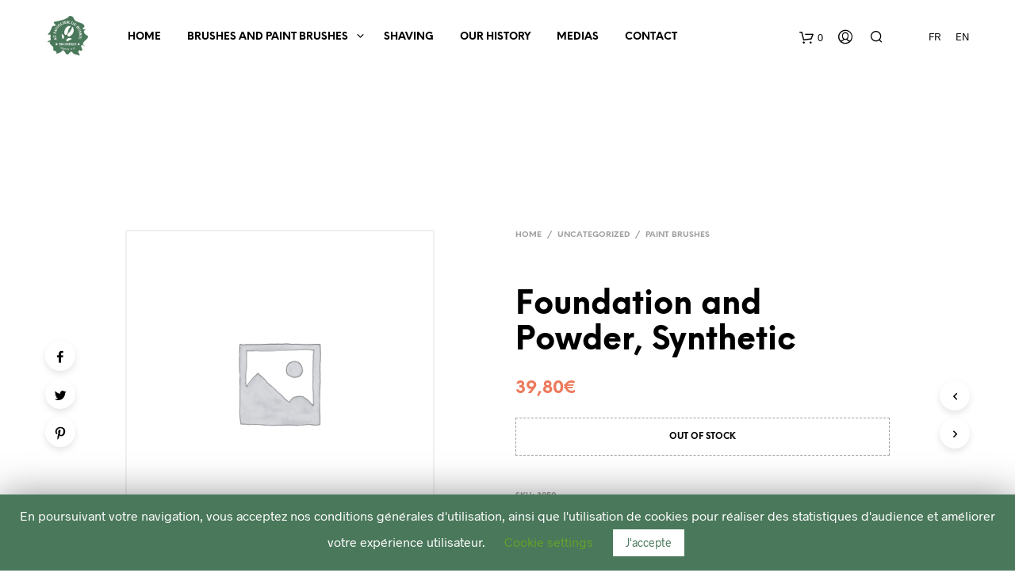

--- FILE ---
content_type: text/html; charset=UTF-8
request_url: https://www.ausanglierderussie.com/en/product/foundation-and-powder-synthetic/
body_size: 26875
content:

<!DOCTYPE html>

<!--[if IE 9]>
<html class="ie ie9" dir="ltr" lang="en-GB"
	prefix="og: https://ogp.me/ns#" >
<![endif]-->

<html dir="ltr" lang="en-GB"
	prefix="og: https://ogp.me/ns#" >

<head>
    <meta charset="UTF-8">
    <meta name="viewport" content="width=device-width, initial-scale=1.0, maximum-scale=1.0, user-scalable=no" />
    
    <link rel="profile" href="https://gmpg.org/xfn/11">
    <link rel="pingback" href="https://www.ausanglierderussie.com/xmlrpc.php">    
  
   
    <!-- ******************************************************************** -->
    <!-- * Custom Header JavaScript Code ************************************ -->
    <!-- ******************************************************************** -->
    
    
	
    <!-- ******************************************************************** -->
    <!-- * WordPress wp_head() ********************************************** -->
    <!-- ******************************************************************** -->
    
    <style id="kirki-css-vars">:root{}</style><title>Foundation and Powder, Synthetic - Au Sanglier de Russie</title>

		<!-- All in One SEO 4.3.8 - aioseo.com -->
		<meta name="description" content="Foundation and Powder Brush, Smooth Synthetic Fibre, Black / Orange – RONDO" />
		<meta name="robots" content="max-image-preview:large" />
		<link rel="canonical" href="https://www.ausanglierderussie.com/en/product/foundation-and-powder-synthetic/" />
		<meta name="generator" content="All in One SEO (AIOSEO) 4.3.8" />
		<meta property="og:locale" content="en_GB" />
		<meta property="og:site_name" content="Au Sanglier de Russie - Savoir-faire et savoir-vivre" />
		<meta property="og:type" content="article" />
		<meta property="og:title" content="Foundation and Powder, Synthetic - Au Sanglier de Russie" />
		<meta property="og:description" content="Foundation and Powder Brush, Smooth Synthetic Fibre, Black / Orange – RONDO" />
		<meta property="og:url" content="https://www.ausanglierderussie.com/en/product/foundation-and-powder-synthetic/" />
		<meta property="article:published_time" content="2020-02-15T11:21:25+00:00" />
		<meta property="article:modified_time" content="2023-04-26T09:56:10+00:00" />
		<meta name="twitter:card" content="summary_large_image" />
		<meta name="twitter:title" content="Foundation and Powder, Synthetic - Au Sanglier de Russie" />
		<meta name="twitter:description" content="Foundation and Powder Brush, Smooth Synthetic Fibre, Black / Orange – RONDO" />
		<script type="application/ld+json" class="aioseo-schema">
			{"@context":"https:\/\/schema.org","@graph":[{"@type":"BreadcrumbList","@id":"https:\/\/www.ausanglierderussie.com\/en\/product\/foundation-and-powder-synthetic\/#breadcrumblist","itemListElement":[{"@type":"ListItem","@id":"https:\/\/www.ausanglierderussie.com\/#listItem","position":1,"item":{"@type":"WebPage","@id":"https:\/\/www.ausanglierderussie.com\/","name":"Home","description":"Savoir-faire et savoir-vivre","url":"https:\/\/www.ausanglierderussie.com\/"},"nextItem":"https:\/\/www.ausanglierderussie.com\/en\/product\/foundation-and-powder-synthetic\/#listItem"},{"@type":"ListItem","@id":"https:\/\/www.ausanglierderussie.com\/en\/product\/foundation-and-powder-synthetic\/#listItem","position":2,"item":{"@type":"WebPage","@id":"https:\/\/www.ausanglierderussie.com\/en\/product\/foundation-and-powder-synthetic\/","name":"Foundation and Powder, Synthetic","description":"Foundation and Powder Brush, Smooth Synthetic Fibre, Black \/ Orange \u2013 RONDO","url":"https:\/\/www.ausanglierderussie.com\/en\/product\/foundation-and-powder-synthetic\/"},"previousItem":"https:\/\/www.ausanglierderussie.com\/#listItem"}]},{"@type":"ItemPage","@id":"https:\/\/www.ausanglierderussie.com\/en\/product\/foundation-and-powder-synthetic\/#itempage","url":"https:\/\/www.ausanglierderussie.com\/en\/product\/foundation-and-powder-synthetic\/","name":"Foundation and Powder, Synthetic - Au Sanglier de Russie","description":"Foundation and Powder Brush, Smooth Synthetic Fibre, Black \/ Orange \u2013 RONDO","inLanguage":"en-GB","isPartOf":{"@id":"https:\/\/www.ausanglierderussie.com\/#website"},"breadcrumb":{"@id":"https:\/\/www.ausanglierderussie.com\/en\/product\/foundation-and-powder-synthetic\/#breadcrumblist"},"author":{"@id":"https:\/\/www.ausanglierderussie.com\/en\/author\/charles_lbs\/#author"},"creator":{"@id":"https:\/\/www.ausanglierderussie.com\/en\/author\/charles_lbs\/#author"},"datePublished":"2020-02-15T11:21:25+00:00","dateModified":"2023-04-26T09:56:10+00:00"},{"@type":"Organization","@id":"https:\/\/www.ausanglierderussie.com\/#organization","name":"Au Sanglier de Russie","url":"https:\/\/www.ausanglierderussie.com\/"},{"@type":"Person","@id":"https:\/\/www.ausanglierderussie.com\/en\/author\/charles_lbs\/#author","url":"https:\/\/www.ausanglierderussie.com\/en\/author\/charles_lbs\/","name":"charles_lbs","image":{"@type":"ImageObject","@id":"https:\/\/www.ausanglierderussie.com\/en\/product\/foundation-and-powder-synthetic\/#authorImage","url":"https:\/\/secure.gravatar.com\/avatar\/9a51af4a92204fbdabaf8518d81c2d95?s=96&d=mm&r=g","width":96,"height":96,"caption":"charles_lbs"}},{"@type":"WebSite","@id":"https:\/\/www.ausanglierderussie.com\/#website","url":"https:\/\/www.ausanglierderussie.com\/","name":"Au Sanglier de Russie","description":"Savoir-faire et savoir-vivre","inLanguage":"en-GB","publisher":{"@id":"https:\/\/www.ausanglierderussie.com\/#organization"}}]}
		</script>
		<!-- All in One SEO -->


<!-- This site is optimized with the Yoast SEO plugin v12.4 - https://yoast.com/wordpress/plugins/seo/ -->
<meta name="robots" content="max-snippet:-1, max-image-preview:large, max-video-preview:-1"/>
<link rel="canonical" href="https://www.ausanglierderussie.com/en/product/foundation-and-powder-synthetic/" />
<meta property="og:locale" content="en_GB" />
<meta property="og:type" content="article" />
<meta property="og:title" content="Foundation and Powder, Synthetic - Au Sanglier de Russie" />
<meta property="og:description" content="Foundation and Powder Brush, Smooth Synthetic Fibre, Black / Orange – RONDO" />
<meta property="og:url" content="https://www.ausanglierderussie.com/en/product/foundation-and-powder-synthetic/" />
<meta property="og:site_name" content="Au Sanglier de Russie" />
<meta property="article:publisher" content="https://www.facebook.com/Au-Sanglier-de-Russie-143452772995616" />
<meta name="twitter:card" content="summary_large_image" />
<meta name="twitter:description" content="Foundation and Powder Brush, Smooth Synthetic Fibre, Black / Orange – RONDO" />
<meta name="twitter:title" content="Foundation and Powder, Synthetic - Au Sanglier de Russie" />
<script type='application/ld+json' class='yoast-schema-graph yoast-schema-graph--main'>{"@context":"https://schema.org","@graph":[{"@type":"Organization","@id":"https://www.ausanglierderussie.com/en/home/#organization","name":"Au Sanglier de Russie","url":"https://www.ausanglierderussie.com/en/home/","sameAs":["https://www.facebook.com/Au-Sanglier-de-Russie-143452772995616","https://www.instagram.com/ausanglierderussie/?hl=fr","https://www.linkedin.com/in/au-sanglier-de-russie-47655a19b/"],"logo":{"@type":"ImageObject","@id":"https://www.ausanglierderussie.com/en/home/#logo","url":"https://www.ausanglierderussie.com/wp-content/uploads/2020/06/logo_sanglier.png","width":609,"height":599,"caption":"Au Sanglier de Russie"},"image":{"@id":"https://www.ausanglierderussie.com/en/home/#logo"}},{"@type":"WebSite","@id":"https://www.ausanglierderussie.com/en/home/#website","url":"https://www.ausanglierderussie.com/en/home/","name":"Au Sanglier de Russie","publisher":{"@id":"https://www.ausanglierderussie.com/en/home/#organization"},"potentialAction":{"@type":"SearchAction","target":"https://www.ausanglierderussie.com/en/home/?s={search_term_string}","query-input":"required name=search_term_string"}},{"@type":"WebPage","@id":"https://www.ausanglierderussie.com/en/product/foundation-and-powder-synthetic/#webpage","url":"https://www.ausanglierderussie.com/en/product/foundation-and-powder-synthetic/","inLanguage":"en-GB","name":"Foundation and Powder, Synthetic - Au Sanglier de Russie","isPartOf":{"@id":"https://www.ausanglierderussie.com/en/home/#website"},"datePublished":"2020-02-15T11:21:25+00:00","dateModified":"2023-04-26T09:56:10+00:00"}]}</script>
<!-- / Yoast SEO plugin. -->

<link rel='dns-prefetch' href='//www.google.com' />
<link rel='dns-prefetch' href='//s.w.org' />
<link rel="alternate" type="application/rss+xml" title="Au Sanglier de Russie &raquo; Feed" href="https://www.ausanglierderussie.com/en/feed/" />
<link rel="alternate" type="application/rss+xml" title="Au Sanglier de Russie &raquo; Comments Feed" href="https://www.ausanglierderussie.com/en/comments/feed/" />
		<!-- This site uses the Google Analytics by MonsterInsights plugin v8.15 - Using Analytics tracking - https://www.monsterinsights.com/ -->
							<script src="//www.googletagmanager.com/gtag/js?id=G-XLFK833E51"  data-cfasync="false" data-wpfc-render="false" type="text/javascript" async></script>
			<script data-cfasync="false" data-wpfc-render="false" type="text/javascript">
				var mi_version = '8.15';
				var mi_track_user = true;
				var mi_no_track_reason = '';
				
								var disableStrs = [
										'ga-disable-G-XLFK833E51',
														];

				/* Function to detect opted out users */
				function __gtagTrackerIsOptedOut() {
					for (var index = 0; index < disableStrs.length; index++) {
						if (document.cookie.indexOf(disableStrs[index] + '=true') > -1) {
							return true;
						}
					}

					return false;
				}

				/* Disable tracking if the opt-out cookie exists. */
				if (__gtagTrackerIsOptedOut()) {
					for (var index = 0; index < disableStrs.length; index++) {
						window[disableStrs[index]] = true;
					}
				}

				/* Opt-out function */
				function __gtagTrackerOptout() {
					for (var index = 0; index < disableStrs.length; index++) {
						document.cookie = disableStrs[index] + '=true; expires=Thu, 31 Dec 2099 23:59:59 UTC; path=/';
						window[disableStrs[index]] = true;
					}
				}

				if ('undefined' === typeof gaOptout) {
					function gaOptout() {
						__gtagTrackerOptout();
					}
				}
								window.dataLayer = window.dataLayer || [];

				window.MonsterInsightsDualTracker = {
					helpers: {},
					trackers: {},
				};
				if (mi_track_user) {
					function __gtagDataLayer() {
						dataLayer.push(arguments);
					}

					function __gtagTracker(type, name, parameters) {
						if (!parameters) {
							parameters = {};
						}

						if (parameters.send_to) {
							__gtagDataLayer.apply(null, arguments);
							return;
						}

						if (type === 'event') {
														parameters.send_to = monsterinsights_frontend.v4_id;
							var hookName = name;
							if (typeof parameters['event_category'] !== 'undefined') {
								hookName = parameters['event_category'] + ':' + name;
							}

							if (typeof MonsterInsightsDualTracker.trackers[hookName] !== 'undefined') {
								MonsterInsightsDualTracker.trackers[hookName](parameters);
							} else {
								__gtagDataLayer('event', name, parameters);
							}
							
													} else {
							__gtagDataLayer.apply(null, arguments);
						}
					}

					__gtagTracker('js', new Date());
					__gtagTracker('set', {
						'developer_id.dZGIzZG': true,
											});
										__gtagTracker('config', 'G-XLFK833E51', {"forceSSL":"true","link_attribution":"true"} );
															window.gtag = __gtagTracker;										(function () {
						/* https://developers.google.com/analytics/devguides/collection/analyticsjs/ */
						/* ga and __gaTracker compatibility shim. */
						var noopfn = function () {
							return null;
						};
						var newtracker = function () {
							return new Tracker();
						};
						var Tracker = function () {
							return null;
						};
						var p = Tracker.prototype;
						p.get = noopfn;
						p.set = noopfn;
						p.send = function () {
							var args = Array.prototype.slice.call(arguments);
							args.unshift('send');
							__gaTracker.apply(null, args);
						};
						var __gaTracker = function () {
							var len = arguments.length;
							if (len === 0) {
								return;
							}
							var f = arguments[len - 1];
							if (typeof f !== 'object' || f === null || typeof f.hitCallback !== 'function') {
								if ('send' === arguments[0]) {
									var hitConverted, hitObject = false, action;
									if ('event' === arguments[1]) {
										if ('undefined' !== typeof arguments[3]) {
											hitObject = {
												'eventAction': arguments[3],
												'eventCategory': arguments[2],
												'eventLabel': arguments[4],
												'value': arguments[5] ? arguments[5] : 1,
											}
										}
									}
									if ('pageview' === arguments[1]) {
										if ('undefined' !== typeof arguments[2]) {
											hitObject = {
												'eventAction': 'page_view',
												'page_path': arguments[2],
											}
										}
									}
									if (typeof arguments[2] === 'object') {
										hitObject = arguments[2];
									}
									if (typeof arguments[5] === 'object') {
										Object.assign(hitObject, arguments[5]);
									}
									if ('undefined' !== typeof arguments[1].hitType) {
										hitObject = arguments[1];
										if ('pageview' === hitObject.hitType) {
											hitObject.eventAction = 'page_view';
										}
									}
									if (hitObject) {
										action = 'timing' === arguments[1].hitType ? 'timing_complete' : hitObject.eventAction;
										hitConverted = mapArgs(hitObject);
										__gtagTracker('event', action, hitConverted);
									}
								}
								return;
							}

							function mapArgs(args) {
								var arg, hit = {};
								var gaMap = {
									'eventCategory': 'event_category',
									'eventAction': 'event_action',
									'eventLabel': 'event_label',
									'eventValue': 'event_value',
									'nonInteraction': 'non_interaction',
									'timingCategory': 'event_category',
									'timingVar': 'name',
									'timingValue': 'value',
									'timingLabel': 'event_label',
									'page': 'page_path',
									'location': 'page_location',
									'title': 'page_title',
								};
								for (arg in args) {
																		if (!(!args.hasOwnProperty(arg) || !gaMap.hasOwnProperty(arg))) {
										hit[gaMap[arg]] = args[arg];
									} else {
										hit[arg] = args[arg];
									}
								}
								return hit;
							}

							try {
								f.hitCallback();
							} catch (ex) {
							}
						};
						__gaTracker.create = newtracker;
						__gaTracker.getByName = newtracker;
						__gaTracker.getAll = function () {
							return [];
						};
						__gaTracker.remove = noopfn;
						__gaTracker.loaded = true;
						window['__gaTracker'] = __gaTracker;
					})();
									} else {
										console.log("");
					(function () {
						function __gtagTracker() {
							return null;
						}

						window['__gtagTracker'] = __gtagTracker;
						window['gtag'] = __gtagTracker;
					})();
									}
			</script>
				<!-- / Google Analytics by MonsterInsights -->
				<script type="text/javascript">
			window._wpemojiSettings = {"baseUrl":"https:\/\/s.w.org\/images\/core\/emoji\/11\/72x72\/","ext":".png","svgUrl":"https:\/\/s.w.org\/images\/core\/emoji\/11\/svg\/","svgExt":".svg","source":{"concatemoji":"https:\/\/www.ausanglierderussie.com\/wp-includes\/js\/wp-emoji-release.min.js?ver=4.9.12"}};
			!function(a,b,c){function d(a,b){var c=String.fromCharCode;l.clearRect(0,0,k.width,k.height),l.fillText(c.apply(this,a),0,0);var d=k.toDataURL();l.clearRect(0,0,k.width,k.height),l.fillText(c.apply(this,b),0,0);var e=k.toDataURL();return d===e}function e(a){var b;if(!l||!l.fillText)return!1;switch(l.textBaseline="top",l.font="600 32px Arial",a){case"flag":return!(b=d([55356,56826,55356,56819],[55356,56826,8203,55356,56819]))&&(b=d([55356,57332,56128,56423,56128,56418,56128,56421,56128,56430,56128,56423,56128,56447],[55356,57332,8203,56128,56423,8203,56128,56418,8203,56128,56421,8203,56128,56430,8203,56128,56423,8203,56128,56447]),!b);case"emoji":return b=d([55358,56760,9792,65039],[55358,56760,8203,9792,65039]),!b}return!1}function f(a){var c=b.createElement("script");c.src=a,c.defer=c.type="text/javascript",b.getElementsByTagName("head")[0].appendChild(c)}var g,h,i,j,k=b.createElement("canvas"),l=k.getContext&&k.getContext("2d");for(j=Array("flag","emoji"),c.supports={everything:!0,everythingExceptFlag:!0},i=0;i<j.length;i++)c.supports[j[i]]=e(j[i]),c.supports.everything=c.supports.everything&&c.supports[j[i]],"flag"!==j[i]&&(c.supports.everythingExceptFlag=c.supports.everythingExceptFlag&&c.supports[j[i]]);c.supports.everythingExceptFlag=c.supports.everythingExceptFlag&&!c.supports.flag,c.DOMReady=!1,c.readyCallback=function(){c.DOMReady=!0},c.supports.everything||(h=function(){c.readyCallback()},b.addEventListener?(b.addEventListener("DOMContentLoaded",h,!1),a.addEventListener("load",h,!1)):(a.attachEvent("onload",h),b.attachEvent("onreadystatechange",function(){"complete"===b.readyState&&c.readyCallback()})),g=c.source||{},g.concatemoji?f(g.concatemoji):g.wpemoji&&g.twemoji&&(f(g.twemoji),f(g.wpemoji)))}(window,document,window._wpemojiSettings);
		</script>
		<style type="text/css">
img.wp-smiley,
img.emoji {
	display: inline !important;
	border: none !important;
	box-shadow: none !important;
	height: 1em !important;
	width: 1em !important;
	margin: 0 .07em !important;
	vertical-align: -0.1em !important;
	background: none !important;
	padding: 0 !important;
}
</style>
<link rel='stylesheet' id='contact-form-7-css'  href='https://www.ausanglierderussie.com/wp-content/plugins/contact-form-7/includes/css/styles.css?ver=5.1.7' type='text/css' media='all' />
<link rel='stylesheet' id='cookie-law-info-css'  href='https://www.ausanglierderussie.com/wp-content/plugins/cookie-law-info/public/css/cookie-law-info-public.css?ver=1.8.5' type='text/css' media='all' />
<link rel='stylesheet' id='cookie-law-info-gdpr-css'  href='https://www.ausanglierderussie.com/wp-content/plugins/cookie-law-info/public/css/cookie-law-info-gdpr.css?ver=1.8.5' type='text/css' media='all' />
<link rel='stylesheet' id='woocommerce-layout-css'  href='https://www.ausanglierderussie.com/wp-content/plugins/woocommerce/assets/css/woocommerce-layout.css?ver=3.4.5' type='text/css' media='all' />
<link rel='stylesheet' id='woocommerce-smallscreen-css'  href='https://www.ausanglierderussie.com/wp-content/plugins/woocommerce/assets/css/woocommerce-smallscreen.css?ver=3.4.5' type='text/css' media='only screen and (max-width: 768px)' />
<link rel='stylesheet' id='woocommerce-general-css'  href='https://www.ausanglierderussie.com/wp-content/plugins/woocommerce/assets/css/woocommerce.css?ver=3.4.5' type='text/css' media='all' />
<style id='woocommerce-inline-inline-css' type='text/css'>
.woocommerce form .form-row .required { visibility: visible; }
</style>
<link rel='stylesheet' id='shopkeeper-styles-css'  href='https://www.ausanglierderussie.com/wp-content/themes/shopkeeper/css/styles.css?ver=2.5.3' type='text/css' media='all' />
<link rel='stylesheet' id='shopkeeper-icon-font-css'  href='https://www.ausanglierderussie.com/wp-content/themes/shopkeeper/inc/fonts/shopkeeper-icon-font/style.css?ver=2.5.3' type='text/css' media='all' />
<link rel='stylesheet' id='shopkeeper-font-linea-arrows-css'  href='https://www.ausanglierderussie.com/wp-content/themes/shopkeeper/inc/fonts/linea-fonts/arrows/styles.css?ver=2.5.3' type='text/css' media='all' />
<link rel='stylesheet' id='shopkeeper-font-linea-basic-css'  href='https://www.ausanglierderussie.com/wp-content/themes/shopkeeper/inc/fonts/linea-fonts/basic/styles.css?ver=2.5.3' type='text/css' media='all' />
<link rel='stylesheet' id='shopkeeper-font-linea-basic_elaboration-css'  href='https://www.ausanglierderussie.com/wp-content/themes/shopkeeper/inc/fonts/linea-fonts/basic_elaboration/styles.css?ver=2.5.3' type='text/css' media='all' />
<link rel='stylesheet' id='shopkeeper-font-linea-ecommerce-css'  href='https://www.ausanglierderussie.com/wp-content/themes/shopkeeper/inc/fonts/linea-fonts/ecommerce/styles.css?ver=2.5.3' type='text/css' media='all' />
<link rel='stylesheet' id='shopkeeper-font-linea-music-css'  href='https://www.ausanglierderussie.com/wp-content/themes/shopkeeper/inc/fonts/linea-fonts/music/styles.css?ver=2.5.3' type='text/css' media='all' />
<link rel='stylesheet' id='shopkeeper-font-linea-software-css'  href='https://www.ausanglierderussie.com/wp-content/themes/shopkeeper/inc/fonts/linea-fonts/software/styles.css?ver=2.5.3' type='text/css' media='all' />
<link rel='stylesheet' id='shopkeeper-font-linea-weather-css'  href='https://www.ausanglierderussie.com/wp-content/themes/shopkeeper/inc/fonts/linea-fonts/weather/styles.css?ver=2.5.3' type='text/css' media='all' />
<link rel='stylesheet' id='shopkeeper-fresco-css'  href='https://www.ausanglierderussie.com/wp-content/themes/shopkeeper/css/fresco/fresco.css?ver=1.3.0' type='text/css' media='all' />
<link rel='stylesheet' id='shopkeeper-header-default-css'  href='https://www.ausanglierderussie.com/wp-content/themes/shopkeeper/css/header-default.css?ver=2.5.3' type='text/css' media='all' />
<link rel='stylesheet' id='shopkeeper-default-style-css'  href='https://www.ausanglierderussie.com/wp-content/themes/shopkeeper-child/style.css?ver=2.5.3.1600159716' type='text/css' media='all' />
<link rel='stylesheet' id='custom-styles-css'  href='https://www.ausanglierderussie.com/wp-content/themes/shopkeeper/css/custom.css?ver=2.5.3' type='text/css' media='all' />
<script type="text/template" id="tmpl-variation-template">
	<div class="woocommerce-variation-description">{{{ data.variation.variation_description }}}</div>
	<div class="woocommerce-variation-price">{{{ data.variation.price_html }}}</div>
	<div class="woocommerce-variation-availability">{{{ data.variation.availability_html }}}</div>
</script>
<script type="text/template" id="tmpl-unavailable-variation-template">
	<p>Sorry, this product is unavailable. Please choose a different combination.</p>
</script>
<script type='text/javascript' src='https://www.ausanglierderussie.com/wp-content/plugins/google-analytics-for-wordpress/assets/js/frontend-gtag.min.js?ver=8.15'></script>
<script data-cfasync="false" data-wpfc-render="false" type="text/javascript" id='monsterinsights-frontend-script-js-extra'>/* <![CDATA[ */
var monsterinsights_frontend = {"js_events_tracking":"true","download_extensions":"doc,pdf,ppt,zip,xls,docx,pptx,xlsx","inbound_paths":"[{\"path\":\"\\\/go\\\/\",\"label\":\"affiliate\"},{\"path\":\"\\\/recommend\\\/\",\"label\":\"affiliate\"}]","home_url":"https:\/\/www.ausanglierderussie.com","hash_tracking":"false","ua":"","v4_id":"G-XLFK833E51"};/* ]]> */
</script>
<script type='text/javascript' src='https://www.ausanglierderussie.com/wp-includes/js/jquery/jquery.js?ver=1.12.4'></script>
<script type='text/javascript' src='https://www.ausanglierderussie.com/wp-includes/js/jquery/jquery-migrate.min.js?ver=1.4.1'></script>
<script type='text/javascript'>
/* <![CDATA[ */
var Cli_Data = {"nn_cookie_ids":[],"cookielist":[]};
var log_object = {"ajax_url":"https:\/\/www.ausanglierderussie.com\/wp-admin\/admin-ajax.php"};
/* ]]> */
</script>
<script type='text/javascript' src='https://www.ausanglierderussie.com/wp-content/plugins/cookie-law-info/public/js/cookie-law-info-public.js?ver=1.8.5'></script>
<script type='text/javascript'>
/* <![CDATA[ */
var wc_add_to_cart_params = {"ajax_url":"\/wp-admin\/admin-ajax.php","wc_ajax_url":"\/en\/?wc-ajax=%%endpoint%%","i18n_view_cart":"View basket","cart_url":"https:\/\/www.ausanglierderussie.com\/en\/shopping-cart\/","is_cart":"","cart_redirect_after_add":"no"};
/* ]]> */
</script>
<script type='text/javascript' src='https://www.ausanglierderussie.com/wp-content/plugins/woocommerce/assets/js/frontend/add-to-cart.min.js?ver=3.4.5'></script>
<script type='text/javascript' src='https://www.ausanglierderussie.com/wp-content/plugins/js_composer/assets/js/vendors/woocommerce-add-to-cart.js?ver=5.4.7'></script>
<link rel='https://api.w.org/' href='https://www.ausanglierderussie.com/wp-json/' />
<link rel="EditURI" type="application/rsd+xml" title="RSD" href="https://www.ausanglierderussie.com/xmlrpc.php?rsd" />
<link rel="wlwmanifest" type="application/wlwmanifest+xml" href="https://www.ausanglierderussie.com/wp-includes/wlwmanifest.xml" /> 
<meta name="generator" content="WordPress 4.9.12" />
<meta name="generator" content="WooCommerce 3.4.5" />
<link rel='shortlink' href='https://www.ausanglierderussie.com/?p=14164' />
<link rel="alternate" type="application/json+oembed" href="https://www.ausanglierderussie.com/wp-json/oembed/1.0/embed?url=https%3A%2F%2Fwww.ausanglierderussie.com%2Fen%2Fproduct%2Ffoundation-and-powder-synthetic%2F" />
<link rel="alternate" type="text/xml+oembed" href="https://www.ausanglierderussie.com/wp-json/oembed/1.0/embed?url=https%3A%2F%2Fwww.ausanglierderussie.com%2Fen%2Fproduct%2Ffoundation-and-powder-synthetic%2F&#038;format=xml" />
    <script type="text/javascript">
        var shopkeeper_ajaxurl = '/wp-admin/admin-ajax.php';
    </script>
	<script type="text/javascript">
		var addedToCartMessage = " has been added to your basket.";
	</script>
	<noscript><style>.woocommerce-product-gallery{ opacity: 1 !important; }</style></noscript>
			<style type="text/css">.recentcomments a{display:inline !important;padding:0 !important;margin:0 !important;}</style>
		<meta name="generator" content="Powered by WPBakery Page Builder - drag and drop page builder for WordPress."/>
<!--[if lte IE 9]><link rel="stylesheet" type="text/css" href="https://www.ausanglierderussie.com/wp-content/plugins/js_composer/assets/css/vc_lte_ie9.min.css" media="screen"><![endif]--><link rel="icon" href="https://www.ausanglierderussie.com/wp-content/uploads/2018/06/Au-Sanglier-de-Russie-logo-100x100.png" sizes="32x32" />
<link rel="icon" href="https://www.ausanglierderussie.com/wp-content/uploads/2018/06/Au-Sanglier-de-Russie-logo.png" sizes="192x192" />
<link rel="apple-touch-icon-precomposed" href="https://www.ausanglierderussie.com/wp-content/uploads/2018/06/Au-Sanglier-de-Russie-logo.png" />
<meta name="msapplication-TileImage" content="https://www.ausanglierderussie.com/wp-content/uploads/2018/06/Au-Sanglier-de-Russie-logo.png" />
<!-- ******************************************************************** --><!-- * Theme Options Styles ********************************************* --><!-- ******************************************************************** --><style>/***************************************************************//* Body ********************************************************//***************************************************************/.st-content {background-color:#FFFFFF;}/***************************************************************//* Fonts *******************************************************//***************************************************************/h1, h2, h3, h4, h5, h6,.comments-title,.comment-author,#reply-title,#site-footer .widget-title,.accordion_title,.ui-tabs-anchor,.products .button,.site-title a,.post_meta_archive a,.post_meta a,.post_tags a,#nav-below a,.list_categories a,.list_shop_categories a,.main-navigation > ul > li > a,.main-navigation .mega-menu > ul > li > a,.more-link,.top-page-excerpt,.select2-search input,.product_after_shop_loop_buttons a,.woocommerce .products-grid a.button,.page-numbers,input.qty,.button,button,.button_text,input[type="button"],input[type="reset"],input[type="submit"],.woocommerce a.button,.woocommerce-page a.button,.woocommerce button.button,.woocommerce-page button.button,.woocommerce input.button,.woocommerce-page input.button,.woocommerce #respond input#submit,.woocommerce-page #respond input#submit,.woocommerce #content input.button,.woocommerce-page #content input.button,.woocommerce a.button.alt,.woocommerce button.button.alt,.woocommerce input.button.alt,.woocommerce #respond input#submit.alt,.woocommerce #content input.button.alt,.woocommerce-page a.button.alt,.woocommerce-page button.button.alt,.woocommerce-page input.button.alt,.woocommerce-page #respond input#submit.alt,.woocommerce-page #content input.button.alt,.yith-wcwl-wishlistexistsbrowse.show a,.share-product-text,.tabs > li > a,label,.comment-respond label,.product_meta_title,.woocommerce table.shop_table th,.woocommerce-page table.shop_table th,#map_button,.coupon_code_text,.woocommerce .cart-collaterals .cart_totals tr.order-total td strong,.woocommerce-page .cart-collaterals .cart_totals tr.order-total td strong,.cart-wishlist-empty,.cart-empty,.return-to-shop .wc-backward,.order-number a,.account_view_link,.post-edit-link,.from_the_blog_title,.icon_box_read_more,.vc_pie_chart_value,.shortcode_banner_simple_bullet,.shortcode_banner_simple_height_bullet,.category_name,.woocommerce span.onsale,.woocommerce-page span.onsale,.out_of_stock_badge_single,.out_of_stock_badge_loop,.page-numbers,.page-links,.add_to_wishlist,.yith-wcwl-wishlistaddedbrowse,.yith-wcwl-wishlistexistsbrowse,.filters-group,.product-name,.woocommerce-page .my_account_container table.shop_table.order_details_footer tr:last-child td:last-child .amount,.customer_details dt,.widget h3,.widget ul a,.widget a,.widget .total .amount,.wishlist-in-stock,.wishlist-out-of-stock,.comment-reply-link,.comment-edit-link,.widget_calendar table thead tr th,.page-type,.mobile-navigation a,table thead tr th,.portfolio_single_list_cat,.portfolio-categories,.shipping-calculator-button,.vc_btn,.vc_btn2,.vc_btn3,.account-tab-item .account-tab-link,.account-tab-list .sep,ul.order_details li,ul.order_details.bacs_details li,.widget_calendar caption,.widget_recent_comments li a,.edit-account legend,.widget_shopping_cart li.empty,.cart-collaterals .cart_totals .shop_table .order-total .woocommerce-Price-amount,.woocommerce table.cart .cart_item td a,.woocommerce #content table.cart .cart_item td a,.woocommerce-page table.cart .cart_item td a,.woocommerce-page #content table.cart .cart_item td a,.woocommerce table.cart .cart_item td span,.woocommerce #content table.cart .cart_item td span,.woocommerce-page table.cart .cart_item td span,.woocommerce-page #content table.cart .cart_item td span,.woocommerce-MyAccount-navigation ul li,.cd-quick-view .cd-item-info .product_infos .quickview-badges .onsale,body.gbt_custom_notif .woocommerce-message .woocommerce-message-wrapper .notice_text,body.gbt_custom_notif .woocommerce-message .product_notification_text,body.gbt_custom_notif .woocommerce-info .woocommerce-message-wrapper .notice_text,.woocommerce .cart-collaterals .cart_totals .cart-subtotal th,.woocommerce-page .cart-collaterals .cart_totals .cart-subtotal th,.woocommerce .cart-collaterals .cart_totals tr.shipping th,.woocommerce-page .cart-collaterals .cart_totals tr.shipping th,.woocommerce .cart-collaterals .cart_totals tr.order-total th,.woocommerce-page .cart-collaterals .cart_totals tr.order-total th,.woocommerce .cart-collaterals .cart_totals h2,.woocommerce .cart-collaterals .cross-sells h2,.woocommerce-cart #content table.cart td.actions .coupon #coupon_code,form.checkout_coupon #coupon_code,.woocommerce-checkout .woocommerce-info,.shopkeeper_checkout_coupon,.shopkeeper_checkout_login,.minicart-message,.no-products-info p.woocommerce-error .notice_text,.woocommerce .woocommerce-checkout-review-order table.shop_table tfoot td,.woocommerce .woocommerce-checkout-review-order table.shop_table tfoot th,.woocommerce-page .woocommerce-checkout-review-order table.shop_table tfoot td,.woocommerce-page .woocommerce-checkout-review-order table.shop_table tfoot th,.no-products-info p,.getbowtied_blog_ajax_load_button a,.getbowtied_ajax_load_button a,.index-layout-2 ul.blog-posts .blog-post article .post-categories li a,.index-layout-3 .blog-posts_container ul.blog-posts .blog-post article .post-categories li a,.index-layout-2 ul.blog-posts .blog-post .post_content_wrapper .post_content .read_more,.index-layout-3 .blog-posts_container ul.blog-posts .blog-post article .post_content_wrapper .post_content .read_more,.woocommerce .woocommerce-breadcrumb,.woocommerce-page .woocommerce-breadcrumb,.woocommerce .woocommerce-breadcrumb a,.woocommerce-page .woocommerce-breadcrumb a,.product_meta,.product_meta span,.product_meta a,.product_layout_classic div.product span.price,.product_layout_classic div.product p.price,.product_layout_2 div.product span.price,.product_layout_2 div.product p.price,.product_layout_3 div.product span.price,.product_layout_3 div.product p.price,.product_layout_4 div.product span.price,.product_layout_4 div.product p.price,.related-products-title,.product_socials_wrapper .share-product-text,#button_offcanvas_sidebar_left .filters-text,.woocommerce-ordering select.orderby,.fr-position-text,.woocommerce #payment div.payment_box p,.woocommerce-page #payment div.payment_box p,.woocommerce-checkout-review-order .woocommerce-checkout-review-order-table tr td,.catalog-ordering .select2-container.orderby a,.catalog-ordering .select2-container span,.woocommerce-ordering select.orderby,.woocommerce .cart-collaterals .cart_totals table.shop_table_responsive tr td::before,.woocommerce-page .cart-collaterals .cart_totals table.shop_table_responsive tr td::before,.login-register-container .lost-pass-link,.woocommerce-cart .cart-collaterals .cart_totals table td .amount,.wpb_wrapper .add_to_cart_inline .woocommerce-Price-amount.amount,.woocommerce-page .cart-collaterals .cart_totals tr.shipping td,.woocommerce-page .cart-collaterals .cart_totals tr.shipping td,.woocommerce .cart-collaterals .cart_totals tr.cart-discount th,.woocommerce-page .cart-collaterals .cart_totals tr.cart-discount th,.woocommerce-thankyou-order-received,.woocommerce-order-received .woocommerce table.shop_table tfoot th,.woocommerce-order-received .woocommerce-page table.shop_table tfoot th,.woocommerce-view-order .woocommerce table.shop_table tfoot th,.woocommerce-view-order .woocommerce-page table.shop_table tfoot th,.woocommerce-order-received .woocommerce table.shop_table tfoot td,.woocommerce-order-received .woocommerce-page table.shop_table tfoot td,.woocommerce-view-order .woocommerce table.shop_table tfoot td,.woocommerce-view-order .woocommerce-page table.shop_table tfoot td,.language-and-currency #top_bar_language_list > ul > li,.language-and-currency .wcml_currency_switcher > ul > li.wcml-cs-active-currency,.language-and-currency-offcanvas #top_bar_language_list > ul > li,.language-and-currency-offcanvas .wcml_currency_switcher > ul > li.wcml-cs-active-currency,.woocommerce-order-pay .woocommerce .woocommerce-form-login p.lost_password a,.woocommerce-MyAccount-content .woocommerce-orders-table__cell-order-number a,.woocommerce form.login .lost_password,.comment-reply-title,body.gbt_classic_notif .notice_text .restore-item,.product_content_wrapper .product_infos .out_of_stock_wrapper .out_of_stock_badge_single,.site-search .widget_product_search .search-field,.site-search .widget_search .search-field,.site-search .search-form .search-field,.site-search .search-text,.site-search .search-no-suggestions,.woocommerce-privacy-policy-text p{font-family:NeueEinstellung}body,p,#site-navigation-top-bar,.site-title,.widget_product_search #searchsubmit,.widget_search #searchsubmit,.widget_product_search .search-submit,.widget_search .search-submit,#site-menu,.copyright_text,blockquote cite,table thead th,.recently_viewed_in_single h2,.woocommerce .cart-collaterals .cart_totals table th,.woocommerce-page .cart-collaterals .cart_totals table th,.woocommerce .cart-collaterals .shipping_calculator h2,.woocommerce-page .cart-collaterals .shipping_calculator h2,.woocommerce table.woocommerce-checkout-review-order-table tfoot th,.woocommerce-page table.woocommerce-checkout-review-order-table tfoot th,.qty,.shortcode_banner_simple_inside h4,.shortcode_banner_simple_height h4,.fr-caption,.post_meta_archive,.post_meta,.page-links-title,.yith-wcwl-wishlistaddedbrowse .feedback,.yith-wcwl-wishlistexistsbrowse .feedback,.product-name span,.widget_calendar table tbody a,.fr-touch-caption-wrapper,.woocommerce .login-register-container p.form-row.remember-me-row label,.woocommerce .checkout_login p.form-row label[for="rememberme"],.form-row.remember-me-row a,.wpb_widgetised_column aside ul li span.count,.woocommerce td.product-name dl.variation dt,.woocommerce td.product-name dl.variation dd,.woocommerce td.product-name dl.variation dt p,.woocommerce td.product-name dl.variation dd p,.woocommerce-page td.product-name dl.variation dt,.woocommerce-page td.product-name dl.variation dd p,.woocommerce-page td.product-name dl.variation dt p,.woocommerce-page td.product-name dl.variation dd p,.woocommerce .select2-container,.check_label,.woocommerce-page #payment .terms label,ul.order_details li strong,.widget_recent_comments li,.widget_shopping_cart p.total,.widget_shopping_cart p.total .amount,.mobile-navigation li ul li a,.woocommerce table.cart .cart_item td:before,.woocommerce #content table.cart .cart_item td:before,.woocommerce-page table.cart .cart_item td:before,.woocommerce-page #content table.cart .cart_item td:before,.language-and-currency #top_bar_language_list > ul > li > ul > li > a,.language-and-currency .wcml_currency_switcher > ul > li.wcml-cs-active-currency > ul.wcml-cs-submenu li a,.language-and-currency #top_bar_language_list > ul > li.menu-item-first > ul.sub-menu li.sub-menu-item span.icl_lang_sel_current,.language-and-currency-offcanvas  #top_bar_language_list > ul > li > ul > li > a,.language-and-currency-offcanvas  .wcml_currency_switcher > ul > li.wcml-cs-active-currency > ul.wcml-cs-submenu li a,.language-and-currency-offcanvas  #top_bar_language_list > ul > li.menu-item-first > ul.sub-menu li.sub-menu-item span.icl_lang_sel_current,.woocommerce-order-pay .woocommerce .woocommerce-info,span.wc-gzd-additional-info.shipping-costs-info,.product p.wc-gzd-additional-info,body.gbt_classic_notif .notice_text,.select2-results__option{font-family:Radnika, sans-serif}/***************************************************************//* Custom Font sizes *******************************************//***************************************************************/h1, .woocommerce h1, .woocommerce-page h1 { font-size: 30.797px; }h2, .woocommerce h2, .woocommerce-page h2 { font-size: 23.101px; }h3, .woocommerce h3, .woocommerce-page h3 { font-size: 17.329px; }h4, .woocommerce h4, .woocommerce-page h4 { font-size: 13px; }h5, .woocommerce h5, .woocommerce-page h5 { font-size: 9.75px; }.page-title.blog-listing,.woocommerce .page-title,.page-title,.single .entry-title,.woocommerce-cart .page-title,.woocommerce-checkout .page-title,.woocommerce-account .page-title{font-size: 41.041px;}.entry-title-archive{font-size: 30.659px;}.woocommerce #content div.product .product_title,.woocommerce div.product .product_title,.woocommerce-page #content div.product .product_title,.woocommerce-page div.product .product_title{font-size: 23.101px;}.woocommerce-checkout .content-area h3,.woocommerce-view-order h2,.woocommerce-edit-address h3,.woocommerce-edit-account legend{font-size: 13px;}@media only screen and (max-width: 768px){.shortcode_getbowtied_slider .swiper-slide h1{font-size: 30.797px !important;}}@media only screen and (min-width: 768px) {h1, .woocommerce h1, .woocommerce-page h1 { font-size: 54.487px; }h2, .woocommerce h2, .woocommerce-page h2 { font-size: 40.871px; }h3, .woocommerce h3, .woocommerce-page h3 { font-size: 30.659px; }h4, .woocommerce h4, .woocommerce-page h4 { font-size: 23px; }h5, .woocommerce h5, .woocommerce-page h5 { font-size: 17.25px; }.page-title.blog-listing,.woocommerce .page-title,.page-title,.single .entry-title,.woocommerce-cart .page-title,.woocommerce-checkout .page-title,.woocommerce-account .page-title{font-size: 72.611px;}.entry-title-archive{font-size: 30.659px;}.woocommerce-checkout .content-area h3,.woocommerce-view-order h2,.woocommerce-edit-address h3,.woocommerce-edit-account legend,.woocommerce-order-received h2,.fr-position-text{font-size: 23px;}}@media only screen and (min-width: 1025px) {.woocommerce #content div.product .product_title,.woocommerce div.product .product_title,.woocommerce-page #content div.product .product_title,.woocommerce-page div.product .product_title{font-size: 40.871px;}}.@media only screen and (max-width: 1024px) {.woocommerce #content div.product .product_title,.woocommerce div.product .product_title,.woocommerce-page #content div.product .product_title,.woocommerce-page div.product .product_title{font-size: 23.101px;}}@media only screen and (min-width: 1025px) {p,.woocommerce table.shop_attributes th,.woocommerce-page table.shop_attributes th,.woocommerce table.shop_attributes td,.woocommerce-page table.shop_attributes td,.woocommerce-review-link,.blog-isotope .entry-content-archive,.blog-isotope .entry-content-archive *,body.gbt_classic_notif .notice_text,.woocommerce-error, .woocommerce-info,.woocommerce-store-notice, p.demo_store,ul li ul,ul li ol,ul, ol, dl{ font-size: 16px; }}.woocommerce ul.order_details li strong,.fr-caption,.woocommerce-order-pay .woocommerce .woocommerce-info{ font-size: 16px !important; }@media only screen and (min-width: 768px) {.woocommerce .product-title-link {font-size: 12px !important;}}/***************************************************************//* Body Text Colors  *******************************************//***************************************************************/body,table tr th,table tr td,table thead tr th,blockquote p,label,.select2-dropdown-open.select2-drop-above .select2-choice,.select2-dropdown-open.select2-drop-above .select2-choices,.select2-container,.big-select,.select.big-select,.post_meta_archive a,.post_meta a,.nav-next a,.nav-previous a,.blog-single h6,.page-description,.woocommerce #content nav.woocommerce-pagination ul li a:focus,.woocommerce #content nav.woocommerce-pagination ul li a:hover,.woocommerce #content nav.woocommerce-pagination ul li span.current,.woocommerce nav.woocommerce-pagination ul li a:focus,.woocommerce nav.woocommerce-pagination ul li a:hover,.woocommerce nav.woocommerce-pagination ul li span.current,.woocommerce-page #content nav.woocommerce-pagination ul li a:focus,.woocommerce-page #content nav.woocommerce-pagination ul li a:hover,.woocommerce-page #content nav.woocommerce-pagination ul li span.current,.woocommerce-page nav.woocommerce-pagination ul li a:focus,.woocommerce-page nav.woocommerce-pagination ul li a:hover,.woocommerce-page nav.woocommerce-pagination ul li span.current,.posts-navigation .page-numbers a:hover,.woocommerce table.shop_table th,.woocommerce-page table.shop_table th,.woocommerce-checkout .woocommerce-info,.customer_details dt,.wpb_widgetised_column .widget a,.wpb_widgetised_column .widget.widget_product_categories a:hover,.wpb_widgetised_column .widget.widget_layered_nav a:hover,.wpb_widgetised_column .widget.widget_layered_nav li,.portfolio_single_list_cat a,.gallery-caption-trigger,.woocommerce .widget_layered_nav ul li.chosen a,.woocommerce-page .widget_layered_nav ul li.chosen a,.widget_layered_nav ul li.chosen a,.woocommerce .widget_product_categories ul li.current-cat > a,.woocommerce-page .widget_product_categories ul li.current-cat > a,.widget_product_categories ul li.current-cat > a,.wpb_widgetised_column .widget.widget_layered_nav_filters a,.widget_shopping_cart p.total,.widget_shopping_cart p.total .amount,.wpb_widgetised_column .widget_shopping_cart li.empty,.index-layout-2 ul.blog-posts .blog-post article .post-date,.cd-quick-view .cd-close:after,form.checkout_coupon #coupon_code,.woocommerce .product_infos .quantity input.qty, .woocommerce #content .product_infos .quantity input.qty,.woocommerce-page .product_infos .quantity input.qty, .woocommerce-page #content .product_infos .quantity input.qty,.woocommerce-cart.woocommerce-page #content .quantity input.qty,#button_offcanvas_sidebar_left,.fr-position-text,.quantity.custom input.custom-qty,.add_to_wishlist,.product_infos .add_to_wishlist:before,.product_infos .yith-wcwl-wishlistaddedbrowse:before,.product_infos .yith-wcwl-wishlistexistsbrowse:before,#add_payment_method #payment .payment_method_paypal .about_paypal,.woocommerce-cart #payment .payment_method_paypal .about_paypal,.woocommerce-checkout #payment .payment_method_paypal .about_paypal,#stripe-payment-data > p > a,.product-name .product-quantity,.woocommerce #payment div.payment_box,.woocommerce-order-pay #order_review .shop_table tr.order_item td.product-quantity strong,span.wc-gzd-additional-info.shipping-costs-info,.product p.wc-gzd-additional-info{color: #545454;}.woocommerce a.remove,.woocommerce a.remove:after,a.woocommerce-remove-coupon:after,.shopkeeper-continue-shopping .button,.checkout_coupon_inner.focus:after,.checkout_coupon_inner:before,.woocommerce-cart .entry-content .woocommerce .actions>.button,.fr-caption,.woocommerce-order-pay .woocommerce .woocommerce-info,body.gbt_classic_notif .woocommerce-info::before{color: #545454 !important;}.nav-previous-title,.nav-next-title,.post_tags a,.wpb_widgetised_column .tagcloud a,.products .add_to_wishlist:before{color: rgba(84,84,84,0.4);}.required/*,.woocommerce a.remove*/{color: rgba(84,84,84,0.4) !important;}.yith-wcwl-add-button,.yith-wcwl-wishlistaddedbrowse,.yith-wcwl-wishlistexistsbrowse,.share-product-text,.product_meta,.product_meta a,.product_meta_separator,.woocommerce table.shop_attributes td,.woocommerce-page table.shop_attributes td,.tob_bar_shop,.post_meta_archive,.post_meta,del,.wpb_widgetised_column .widget li,.wpb_widgetised_column .widget_calendar table thead tr th,.wpb_widgetised_column .widget_calendar table thead tr td,.wpb_widgetised_column .widget .post-date,.wpb_widgetised_column .recentcomments,.wpb_widgetised_column .amount,.wpb_widgetised_column .quantity,.products li:hover .add_to_wishlist:before,.product_after_shop_loop .price,.product_after_shop_loop .price ins,.wpb_widgetised_column .widget_price_filter .price_slider_amount,.woocommerce td.product-name dl.variation dt,.woocommerce td.product-name dl.variation dd,.woocommerce td.product-name dl.variation dt p,.woocommerce td.product-name dl.variation dd p,.woocommerce-page td.product-name dl.variation dt,.woocommerce-page td.product-name dl.variation dd p,.woocommerce-page td.product-name dl.variation dt p,.woocommerce-page td.product-name dl.variation dd p,.product_layout_classic div.product .product_infos form.cart .quantity.custom .minus-btn,.product_layout_classic div.product .product_infos form.cart .quantity.custom .plus-btn,.product_layout_2 div.product .product_infos form.cart .quantity.custom .minus-btn,.product_layout_2 div.product .product_infos form.cart .quantity.custom .plus-btn,.product_layout_3 div.product .product_infos form.cart .quantity.custom .minus-btn,.product_layout_3 div.product .product_infos form.cart .quantity.custom .plus-btn,.product_layout_4 div.product .product_infos form.cart .quantity.custom .minus-btn,.product_layout_4 div.product .product_infos form.cart .quantity.custom .plus-btn,.cd-quick-view .cd-item-info .product_infos .cart .quantity.custom .minus-btn,.cd-quick-view .cd-item-info .product_infos .cart .quantity.custom .plus-btn,table.shop_table tr.cart_item .quantity.custom .minus-btn,table.shop_table tr.cart_item .quantity.custom .plus-btn,.product .product_after_shop_loop .product_after_shop_loop_price span.price .woocommerce-Price-amount.amount,.woocommerce .woocommerce-breadcrumb,.woocommerce-page .woocommerce-breadcrumb,.woocommerce .woocommerce-breadcrumb a,.woocommerce-page .woocommerce-breadcrumb a,.archive .products-grid li .product_thumbnail_wrapper > .price .woocommerce-Price-amount,.site-search .search-text,.site-search .site-search-close .close-button:hover,.menu-close .close-button:hover,.site-search .woocommerce-product-search:after,.site-search .widget_search .search-form:after{color: rgba(84,84,84,0.55);}.products a.button.add_to_cart_button.loading,.wpb_wrapper .add_to_cart_inline del .woocommerce-Price-amount.amount,.archive .products-grid li .product_german_market_info .woocommerce-de_price_taxrate span,.archive .products-grid li .product_german_market_info .woocommerce_de_versandkosten,.archive .products-grid li .product_german_market_info .price-per-unit,.archive .products-grid li .product_german_market_info .shipping_de.shipping_de_string,.archive .products .delivery-time-info,.archive .products .shipping-costs-info,.wgm-info.woocommerce-de_price_taxrate,.products .wc-gzd-additional-info,.germanized-active,.germanized-active p:not(.price),.germanized-active span,.germanized-active div,.german-market-active,.german-market-active p:not(.price),.german-market-active span,.german-market-active div,.german-market-info,.german-market-info p:not(.price),.german-market-info span,.german-market-info div,.woocommerce-variation-price .woocommerce-de_price_taxrate,.woocommerce-variation-price .price-per-unit,.woocommerce-variation-price .woocommerce_de_versandkosten,.woocommerce-variation-price .shipping_de_string{color: rgba(84,84,84,0.55) !important;}.yith-wcwl-add-to-wishlist:after,.bg-image-wrapper.no-image,.site-search .spin:before,.site-search .spin:after{background-color: rgba(84,84,84,0.55);}.woocommerce-thankyou-order-details{background-color: rgba(84,84,84,0.25);}.product_layout_2 .product_content_wrapper .product-images-wrapper .product-images-style-2 .product_images .product-image .caption:before,.product_layout_3 .product_content_wrapper .product-images-wrapper .product-images-style-3 .product_images .product-image .caption:before,.fr-caption:before,.product_content_wrapper .product-images-wrapper .product_images .product-images-controller .dot.current{background-color: #545454;}.product_content_wrapper .product-images-wrapper .product_images .product-images-controller .dot{background-color: rgba(84,84,84,0.55);}#add_payment_method #payment div.payment_box .wc-credit-card-form,.woocommerce-cart #payment div.payment_box .wc-credit-card-form,.woocommerce-checkout #payment div.payment_box .wc-credit-card-form,.cd-quick-view .cd-item-info .product_infos .out_of_stock_wrapper .out_of_stock_badge_single,.product_layout_classic .product_infos .out_of_stock_wrapper .out_of_stock_badge_single,.product_layout_2 .product_content_wrapper .product_infos .out_of_stock_wrapper .out_of_stock_badge_single,.product_layout_3 .product_content_wrapper .product_infos .out_of_stock_wrapper .out_of_stock_badge_single,.product_layout_4.product_content_wrapper .product_infos .out_of_stock_wrapper .out_of_stock_badge_single{border-color: rgba(84,84,84,0.55);}.add_to_cart_inline .amount,.wpb_widgetised_column .widget,.wpb_widgetised_column .widget a:hover,.wpb_widgetised_column .widget.widget_product_categories a,.wpb_widgetised_column .widget.widget_layered_nav a,.widget_layered_nav ul li a,.widget_layered_nav,.wpb_widgetised_column aside ul li span.count,.shop_table.cart .product-price .amount{color: rgba(84,84,84,0.8);}input[type="text"],input[type="password"],input[type="date"],input[type="datetime"],input[type="datetime-local"],input[type="month"], input[type="week"],input[type="email"], input[type="number"],input[type="search"], input[type="tel"],input[type="time"], input[type="url"],textarea,select,.chosen-container-single .chosen-single,.country_select.select2-container,#billing_country_field .select2-container,#billing_state_field .select2-container,#calc_shipping_country_field .select2-container,#calc_shipping_state_field .select2-container,.woocommerce-widget-layered-nav-dropdown .select2-container .select2-selection--single,.woocommerce-widget-layered-nav-dropdown .select2-container .select2-selection--multiple,#shipping_country_field .select2-container,#shipping_state_field .select2-container,.woocommerce-address-fields .select2-container--default .select2-selection--single,.woocommerce-shipping-calculator .select2-container--default .select2-selection--single,.select2-container--default .select2-search--dropdown .select2-search__field,.woocommerce form .form-row.woocommerce-validated .select2-container .select2-selection,.woocommerce form .form-row.woocommerce-validated .select2-container,.woocommerce form .form-row.woocommerce-validated input.input-text,.woocommerce form .form-row.woocommerce-validated select,.woocommerce form .form-row.woocommerce-invalid .select2-container,.woocommerce form .form-row.woocommerce-invalid input.input-text,.woocommerce form .form-row.woocommerce-invalid select,.country_select.select2-container,.state_select.select2-container,#coupon_code{border-color: rgba(84,84,84,0.1) !important;}input[type="text"]:focus, input[type="password"]:focus,input[type="date"]:focus, input[type="datetime"]:focus,input[type="datetime-local"]:focus, input[type="month"]:focus,input[type="week"]:focus, input[type="email"]:focus,input[type="number"]:focus, input[type="search"]:focus,input[type="tel"]:focus, input[type="time"]:focus,input[type="url"]:focus, textarea:focus,select:focus,#coupon_code:focus,.chosen-container-single .chosen-single:focus,.select2-dropdown,.woocommerce .product_infos .quantity input.qty,.woocommerce #content .product_infos .quantity input.qty,.woocommerce-page .product_infos .quantity input.qty,.woocommerce-page #content .product_infos .quantity input.qty,.post_tags a,.wpb_widgetised_column .tagcloud a,.coupon_code_wrapper,.woocommerce form.checkout_coupon,.woocommerce-page form.checkout_coupon,.woocommerce ul.digital-downloads:before,.woocommerce-page ul.digital-downloads:before,.woocommerce ul.digital-downloads li:after,.woocommerce-page ul.digital-downloads li:after,.widget_search .search-form,.woocommerce .widget_layered_nav ul li a:before,.woocommerce-page .widget_layered_nav ul li a:before,.widget_layered_nav ul li a:before,.woocommerce .widget_product_categories ul li a:before,.woocommerce-page .widget_product_categories ul li a:before,.widget_product_categories ul li a:before,.woocommerce-cart.woocommerce-page #content .quantity input.qty,.cd-quick-view .cd-item-info .product_infos .cart .quantity input.qty,.cd-quick-view .cd-item-info .product_infos .cart .woocommerce .quantity .qty,.woocommerce .order_review_wrapper table.shop_table tfoot tr:first-child td,.woocommerce-page .order_review_wrapper table.shop_table tfoot tr:first-child td,.woocommerce .order_review_wrapper table.shop_table tfoot tr:first-child th,.woocommerce-page .order_review_wrapper table.shop_table tfoot tr:first-child th,.select2-container .select2-dropdown--below{border-color: rgba(84,84,84,0.15) !important;}.site-search .spin{border-color: rgba(84,84,84,0.55);}.list-centered li a,.my_address_title,.woocommerce .shop_table.order_details tbody tr:last-child td,.woocommerce-page .shop_table.order_details tbody tr:last-child td,.woocommerce #payment ul.payment_methods li,.woocommerce-page #payment ul.payment_methods li,.comment-separator,.comment-list .pingback,.wpb_widgetised_column .widget,.search_result_item,.woocommerce div.product .woocommerce-tabs ul.tabs li:after,.woocommerce #content div.product .woocommerce-tabs ul.tabs li:after,.woocommerce-page div.product .woocommerce-tabs ul.tabs li:after,.woocommerce-page #content div.product .woocommerce-tabs ul.tabs li:after,.woocommerce-checkout .woocommerce-customer-details h2,.off-canvas .menu-close{border-bottom-color: rgba(84,84,84,0.15);}table tr td,.woocommerce table.shop_table td,.woocommerce-page table.shop_table td,.product_socials_wrapper,.woocommerce-tabs,.comments_section,.portfolio_content_nav #nav-below,.product_meta,.woocommerce .shop_table.woocommerce-checkout-review-order-table tr.cart-subtotal th,.woocommerce .shop_table.woocommerce-checkout-review-order-table tr.cart-subtotal td{border-top-color: rgba(84,84,84,0.15);}.product_socials_wrapper,.product_meta{border-bottom-color: rgba(84,84,84,0.15);}.woocommerce .cart-collaterals .cart_totals .order-total td,.woocommerce .cart-collaterals .cart_totals .order-total th,.woocommerce-page .cart-collaterals .cart_totals .order-total td,.woocommerce-page .cart-collaterals .cart_totals .order-total th,.woocommerce .cart-collaterals .cart_totals h2,.woocommerce .cart-collaterals .cross-sells h2,.woocommerce-page .cart-collaterals .cart_totals h2,.woocommerce-cart .woocommerce table.shop_table.cart tr:not(:nth-last-child(-n+2)){border-bottom-color: rgba(84,84,84,0.05);}.woocommerce .cart-collaterals .cart_totals tr.shipping th,.woocommerce-page .cart-collaterals .cart_totals tr.shipping th,.woocommerce .cart-collaterals .cart_totals tr.order-total th,.woocommerce-page .cart-collaterals .cart_totals h2,.woocommerce .cart-collaterals .cart_totals table tr.order-total td:last-child,.woocommerce-page .cart-collaterals .cart_totals table tr.order-total td:last-child{border-top-color: rgba(84,84,84,0.05);}table.shop_attributes tr td,.wishlist_table tr td,.shop_table.cart tr td{border-bottom-color: rgba(84,84,84,0.1);}.woocommerce .cart-collaterals,.woocommerce-page .cart-collaterals,.checkout_right_wrapper,.track_order_form,.order-info{background: rgba(84,84,84,0.05);}.woocommerce-cart .cart-collaterals:before,.woocommerce-cart .cart-collaterals:after,.custom_border:before,.custom_border:after,.woocommerce-order-pay #order_review:before,.woocommerce-order-pay #order_review:after{background-image: radial-gradient(closest-side, transparent 9px, rgba(84,84,84,0.05) 100%);}.wpb_widgetised_column aside ul li span.count,.product-video-icon{background: rgba(84,84,84,0.05);}/*.wpb_widgetised_column aside ul li span.count{border-color: rgba(84,84,84,0.05);}*/.comments_section{background-color: rgba(84,84,84,0.01) !important;}h1, h2, h3, h4, h5, h6,.entry-title-archive a,.woocommerce #content div.product .woocommerce-tabs ul.tabs li.active a,.woocommerce div.product .woocommerce-tabs ul.tabs li.active a,.woocommerce-page #content div.product .woocommerce-tabs ul.tabs li.active a,.woocommerce-page div.product .woocommerce-tabs ul.tabs li.active a,.woocommerce #content div.product .woocommerce-tabs ul.tabs li.active a:hover,.woocommerce div.product .woocommerce-tabs ul.tabs li.active a:hover,.woocommerce-page #content div.product .woocommerce-tabs ul.tabs li.active a:hover,.woocommerce-page div.product .woocommerce-tabs ul.tabs li.active a:hover,.woocommerce table.cart .product-name a,.product-title-link,.wpb_widgetised_column .widget .product_list_widget a,.woocommerce .cart-collaterals .cart_totals .cart-subtotal th,.woocommerce-page .cart-collaterals .cart_totals .cart-subtotal th,.woocommerce .cart-collaterals .cart_totals tr.shipping th,.woocommerce-page .cart-collaterals .cart_totals tr.shipping th,.woocommerce-page .cart-collaterals .cart_totals tr.shipping th,.woocommerce-page .cart-collaterals .cart_totals tr.shipping td,.woocommerce-page .cart-collaterals .cart_totals tr.shipping td,.woocommerce .cart-collaterals .cart_totals tr.cart-discount th,.woocommerce-page .cart-collaterals .cart_totals tr.cart-discount th,.woocommerce .cart-collaterals .cart_totals tr.order-total th,.woocommerce-page .cart-collaterals .cart_totals tr.order-total th,.woocommerce .cart-collaterals .cart_totals h2,.woocommerce .cart-collaterals .cross-sells h2,.woocommerce .order_review_wrapper table.shop_table tfoot th,.woocommerce .order_review_wrapper table.shop_table thead th,.woocommerce-page .order_review_wrapper table.shop_table tfoot th,.woocommerce-page .order_review_wrapper table.shop_table thead th,.index-layout-2 ul.blog-posts .blog-post .post_content_wrapper .post_content .read_more,.index-layout-2 .with-sidebar ul.blog-posts .blog-post .post_content_wrapper .post_content .read_more,.index-layout-2 ul.blog-posts .blog-post .post_content_wrapper .post_content .read_more,.index-layout-3 .blog-posts_container ul.blog-posts .blog-post article .post_content_wrapper .post_content .read_more,.fr-window-skin-fresco.fr-svg .fr-side-next .fr-side-button-icon:before,.fr-window-skin-fresco.fr-svg .fr-side-previous .fr-side-button-icon:before,.fr-window-skin-fresco.fr-svg .fr-close .fr-close-icon:before,#button_offcanvas_sidebar_left .filters-icon,#button_offcanvas_sidebar_left .filters-text,.select2-container .select2-choice,.shop_header .list_shop_categories li.category_item > a,.shortcode_getbowtied_slider .swiper-button-prev,.shortcode_getbowtied_slider .swiper-button-next,.shortcode_getbowtied_slider .shortcode-slider-pagination,.yith-wcwl-wishlistexistsbrowse.show a,.product_socials_wrapper .product_socials_wrapper_inner a,.product_navigation #nav-below .product-nav-previous a,.product_navigation #nav-below .product-nav-next a,.cd-top,.fr-position-outside .fr-position-text,.fr-position-inside .fr-position-text,a.add_to_wishlist,.yith-wcwl-add-to-wishlist a,order_review_wrapper .woocommerce-checkout-review-order-table tr td,.order_review_wrapper .woocommerce-checkout-review-order-table ul li label,.order_review_wrapper .woocommerce-checkout-payment ul li label,.cart-collaterals .cart_totals .shop_table tr.cart-subtotal td,.cart-collaterals .cart_totals .shop_table tr.shipping td label,.cart-collaterals .cart_totals .shop_table tr.order-total td,.catalog-ordering select.orderby,.woocommerce .cart-collaterals .cart_totals table.shop_table_responsive tr td::before,.woocommerce .cart-collaterals .cart_totals table.shop_table_responsive tr td.woocommerce-page .cart-collaterals .cart_totals table.shop_table_responsive tr td::before,.shopkeeper_checkout_coupon, .shopkeeper_checkout_login,.wpb_wrapper .add_to_cart_inline .woocommerce-Price-amount.amount,.list-centered li a,tr.cart-discount td,section.woocommerce-customer-details table.woocommerce-table--customer-details th,.woocommerce-order-pay #order_review .shop_table tr td,.woocommerce-order-pay #order_review .shop_table tr th,.woocommerce-order-pay #order_review #payment ul li label,.archive .woocommerce-de_price_taxrate,.archive .woocommerce_de_versandkosten,.archive .price-per-unit,.archive .wc-gzd-additional-info a,.products .product_after_shop_loop.germanized-active a:not(.button),.woocommerce .shop_table.woocommerce-checkout-review-order-table tfoot tr td,.woocommerce-page .shop_table.woocommerce-checkout-review-order-table tfoot tr td,.woocommerce .shop_table.woocommerce-checkout-review-order-table tr td,.woocommerce-page .shop_table.woocommerce-checkout-review-order-table tr td,.woocommerce .shop_table.woocommerce-checkout-review-order-table tfoot th,.woocommerce-page .shop_table.woocommerce-checkout-review-order-table tfoot th,ul.wc_payment_methods.payment_methods.methods li.wc_payment_method > label,form.checkout .shop_table.woocommerce-checkout-review-order-table tr:last-child th,#reply-title,.product_infos .out_of_stock_wrapper .out_of_stock_badge_single{color: #000000;}.index-layout-2 ul.blog-posts .blog-post .post_content_wrapper .post_content h3.entry-title a,.index-layout-3 .blog-posts_container ul.blog-posts .blog-post article .post_content_wrapper .post_content .entry-title > a,#masonry_grid a.more-link,.account-tab-link:hover,.account-tab-link:active,.account-tab-link:focus,.catalog-ordering span.select2-container span,.catalog-ordering .select2-container .selection .select2-selection__arrow:before{color: #000000!important;}.index-layout-2 ul.blog-posts .blog-post .post_content_wrapper .post_content .read_more:before,.index-layout-3 .blog-posts_container ul.blog-posts .blog-post article .post_content_wrapper .post_content .read_more:before,#masonry_grid a.more-link:before{background-color: #000000;}.woocommerce div.product .woocommerce-tabs ul.tabs li a,.woocommerce #content div.product .woocommerce-tabs ul.tabs li a,.woocommerce-page div.product .woocommerce-tabs ul.tabs li a,.woocommerce-page #content div.product .woocommerce-tabs ul.tabs li a{color: rgba(0,0,0,0.35);}.woocommerce #content div.product .woocommerce-tabs ul.tabs li a:hover,.woocommerce div.product .woocommerce-tabs ul.tabs li a:hover,.woocommerce-page #content div.product .woocommerce-tabs ul.tabs li a:hover,.woocommerce-page div.product .woocommerce-tabs ul.tabs li a:hover{color: rgba(0,0,0,0.45);}.index-layout-2 ul.blog-posts .blog-post:first-child .post_content_wrapper,.index-layout-2 ul.blog-posts .blog-post:nth-child(5n+5) .post_content_wrapper,.cd-quick-view.animate-width,.woocommerce .button.getbowtied_product_quick_view_button,.fr-ui-outside .fr-info-background,.fr-info-background,.fr-overlay-background{background-color:#FFFFFF !important;}.product_content_wrapper .product-images-wrapper .product_images .product-images-controller .dot:not(.current),.product_content_wrapper .product-images-wrapper .product_images .product-images-controller li.video-icon .dot:not(.current){border-color: #FFFFFF !important;}/***************************************************************//* Main Color  *************************************************//***************************************************************/a,a:hover, a:focus,.woocommerce #respond input#submit:hover,.woocommerce a.button:hover,.woocommerce input.button:hover,.comments-area a,.edit-link,.post_meta_archive a:hover,.post_meta a:hover,.entry-title-archive a:hover,blockquote:before,.no-results-text:before,.list-centered a:hover,.comment-edit-link,.filters-group li:hover,#map_button,.widget_shopkeeper_social_media a,.account-tab-link-mobile,.lost-reset-pass-text:before,.list_shop_categories a:hover,.add_to_wishlist:hover,.woocommerce div.product span.price,.woocommerce-page div.product span.price,.woocommerce #content div.product span.price,.woocommerce-page #content div.product span.price,.woocommerce div.product p.price,.woocommerce-page div.product p.price,.woocommerce #content div.product p.price,.woocommerce-page #content div.product p.price,.comment-metadata time,.woocommerce p.stars a.star-1.active:after,.woocommerce p.stars a.star-1:hover:after,.woocommerce-page p.stars a.star-1.active:after,.woocommerce-page p.stars a.star-1:hover:after,.woocommerce p.stars a.star-2.active:after,.woocommerce p.stars a.star-2:hover:after,.woocommerce-page p.stars a.star-2.active:after,.woocommerce-page p.stars a.star-2:hover:after,.woocommerce p.stars a.star-3.active:after,.woocommerce p.stars a.star-3:hover:after,.woocommerce-page p.stars a.star-3.active:after,.woocommerce-page p.stars a.star-3:hover:after,.woocommerce p.stars a.star-4.active:after,.woocommerce p.stars a.star-4:hover:after,.woocommerce-page p.stars a.star-4.active:after,.woocommerce-page p.stars a.star-4:hover:after,.woocommerce p.stars a.star-5.active:after,.woocommerce p.stars a.star-5:hover:after,.woocommerce-page p.stars a.star-5.active:after,.woocommerce-page p.stars a.star-5:hover:after,.yith-wcwl-add-button:before,.yith-wcwl-wishlistaddedbrowse .feedback:before,.yith-wcwl-wishlistexistsbrowse .feedback:before,.woocommerce .star-rating span:before,.woocommerce-page .star-rating span:before,.product_meta a:hover,.woocommerce .shop-has-sidebar .no-products-info .woocommerce-info:before,.woocommerce-page .shop-has-sidebar .no-products-info .woocommerce-info:before,.woocommerce .woocommerce-breadcrumb a:hover,.woocommerce-page .woocommerce-breadcrumb a:hover,.intro-effect-fadeout.modify .post_meta a:hover,.from_the_blog_link:hover .from_the_blog_title,.portfolio_single_list_cat a:hover,.widget .recentcomments:before,.widget.widget_recent_entries ul li:before,#placeholder_product_quick_view .product_title:hover,.wpb_widgetised_column aside ul li.current-cat > span.count,.shopkeeper-mini-cart .widget.woocommerce.widget_shopping_cart .widget_shopping_cart_content p.buttons a.button.checkout.wc-forward,.getbowtied_blog_ajax_load_button:before, .getbowtied_blog_ajax_load_more_loader:before,.getbowtied_ajax_load_button:before, .getbowtied_ajax_load_more_loader:before,.list-centered li.current-cat > a:hover,#button_offcanvas_sidebar_left:hover,.shop_header .list_shop_categories li.category_item > a:hover,#button_offcanvas_sidebar_left .filters-text:hover,.products .yith-wcwl-wishlistaddedbrowse a:before, .products .yith-wcwl-wishlistexistsbrowse a:before,.product_infos .yith-wcwl-wishlistaddedbrowse:before, .product_infos .yith-wcwl-wishlistexistsbrowse:before,.shopkeeper_checkout_coupon a.showcoupon,.woocommerce-checkout .showcoupon, .woocommerce-checkout .showlogin,.shop_sidebar .woocommerce.widget_shopping_cart p.buttons .button.wc-forward:not(.checkout),.woocommerce table.my_account_orders .woocommerce-orders-table__cell-order-actions .button,.woocommerce-MyAccount-content .woocommerce-pagination .woocommerce-button,body.gbt_classic_notif .woocommerce-message,body.gbt_classic_notif .woocommerce-error,body.gbt_classic_notif .wc-forward,body.gbt_classic_notif .woocommerce-error::before,body.gbt_classic_notif .woocommerce-message::before,body.gbt_classic_notif .woocommerce-info::before{color: #EC7A5C;}@media only screen and (min-width: 40.063em) {.nav-next a:hover,.nav-previous a:hover{color: #EC7A5C;}}.widget_shopping_cart .buttons a.view_cart,.widget.widget_price_filter .price_slider_amount .button,.products a.button,.woocommerce .products .added_to_cart.wc-forward,.woocommerce-page .products .added_to_cart.wc-forward,body.gbt_classic_notif .woocommerce-info .button,.url:hover{color: #EC7A5C !important;}.order-info mark,.login_footer,.post_tags a:hover,.with_thumb_icon,.wpb_wrapper .wpb_toggle:before,#content .wpb_wrapper h4.wpb_toggle:before,.wpb_wrapper .wpb_accordion .wpb_accordion_wrapper .ui-state-default .ui-icon,.wpb_wrapper .wpb_accordion .wpb_accordion_wrapper .ui-state-active .ui-icon,.widget .tagcloud a:hover,section.related h2:after,.single_product_summary_upsell h2:after,.page-title.portfolio_item_title:after,.thumbnail_archive_container:before,.from_the_blog_overlay,.select2-results .select2-highlighted,.wpb_widgetised_column aside ul li.chosen span.count,.woocommerce .widget_product_categories ul li.current-cat > a:before,.woocommerce-page .widget_product_categories ul li.current-cat > a:before,.widget_product_categories ul li.current-cat > a:before,#header-loader .bar,.index-layout-2 ul.blog_posts .blog_post .post_content_wrapper .post_content .read_more:before,.index-layout-3 .blog_posts_container ul.blog_posts .blog_post article .post_content_wrapper .post_content .read_more:before,body.gbt_custom_notif .woocommerce-message,body.gbt_custom_notif .woocommerce-error,body.gbt_custom_notif .woocommerce-info{background: #EC7A5C;}.select2-container--default .select2-results__option--highlighted[aria-selected],.select2-container--default .select2-results__option--highlighted[data-selected]{background-color: #EC7A5C !important;}@media only screen and (max-width: 40.063em) {.nav-next a:hover,.nav-previous a:hover{background: #EC7A5C;}}.woocommerce .widget_layered_nav ul li.chosen a:before,.woocommerce-page .widget_layered_nav ul li.chosen a:before,.widget_layered_nav ul li.chosen a:before,.woocommerce .widget_layered_nav ul li.chosen:hover a:before,.woocommerce-page .widget_layered_nav ul li.chosen:hover a:before,.widget_layered_nav ul li.chosen:hover a:before,.woocommerce .widget_layered_nav_filters ul li a:before,.woocommerce-page .widget_layered_nav_filters ul li a:before,.widget_layered_nav_filters ul li a:before,.woocommerce .widget_layered_nav_filters ul li a:hover:before,.woocommerce-page .widget_layered_nav_filters ul li a:hover:before,.widget_layered_nav_filters ul li a:hover:before,.woocommerce .widget_rating_filter ul li.chosen a:before,.shopkeeper-mini-cart,.minicart-message,.woocommerce-message,.woocommerce-store-notice, p.demo_store{background-color: #EC7A5C;}.woocommerce .widget_price_filter .ui-slider .ui-slider-range,.woocommerce-page .widget_price_filter .ui-slider .ui-slider-range,.woocommerce .quantity .plus,.woocommerce .quantity .minus,.woocommerce #content .quantity .plus,.woocommerce #content .quantity .minus,.woocommerce-page .quantity .plus,.woocommerce-page .quantity .minus,.woocommerce-page #content .quantity .plus,.woocommerce-page #content .quantity .minus,.widget_shopping_cart .buttons .button.wc-forward.checkout{background: #EC7A5C !important;}.button,input[type="button"],input[type="reset"],input[type="submit"],.woocommerce-widget-layered-nav-dropdown__submit,.wc-stripe-checkout-button{background-color: #EC7A5C !important;}.product_infos .yith-wcwl-wishlistaddedbrowse a:hover,.product_infos .yith-wcwl-wishlistexistsbrowse a:hover,.shipping-calculator-button:hover,.products a.button:hover,.woocommerce .products .added_to_cart.wc-forward:hover,.woocommerce-page .products .added_to_cart.wc-forward:hover,.products .yith-wcwl-wishlistexistsbrowse:hover a,.products .yith-wcwl-wishlistaddedbrowse:hover a,.order-number a:hover,.account_view_link:hover,.post-edit-link:hover,.getbowtied_ajax_load_button a:not(.disabled):hover,.getbowtied_blog_ajax_load_button a:not(.disabled):hover{color:  rgba(236,122,92,0.8) !important;}.product-title-link:hover{color:  rgba(0,0,0,0.8);}.button:hover,input[type="button"]:hover,input[type="reset"]:hover,input[type="submit"]:hover,.woocommerce .product_infos .quantity .minus:hover,.woocommerce #content .product_infos .quantity .minus:hover,.woocommerce-page .product_infos .quantity .minus:hover,.woocommerce-page #content .product_infos .quantity .minus:hover,.woocommerce .quantity .plus:hover,.woocommerce #content .quantity .plus:hover,.woocommerce-page .quantity .plus:hover,.woocommerce-page #content .quantity .plus:hover,.wpb_wrapper .add_to_cart_inline .add_to_cart_button:hover,.woocommerce-widget-layered-nav-dropdown__submit:hover{background: rgba(236,122,92,0.8) !important;}.post_tags a:hover,.widget .tagcloud a:hover,.widget_shopping_cart .buttons a.view_cart,.account-tab-link-mobile,.woocommerce .widget_price_filter .ui-slider .ui-slider-handle,.woocommerce-page .widget_price_filter .ui-slider .ui-slider-handle,.woocommerce .widget_product_categories ul li.current-cat > a:before,.woocommerce-page .widget_product_categories ul li.current-cat > a:before,.widget_product_categories ul li.current-cat > a:before,.widget_product_categories ul li a:hover:before,.widget_layered_nav ul li a:hover:before,.widget_product_categories ul li a:hover ~ .count,.widget_layered_nav ul li a:hover ~ .count{border-color: #EC7A5C;}.wpb_tour.wpb_content_element .wpb_tabs_nav  li.ui-tabs-active a,.wpb_tabs.wpb_content_element .wpb_tabs_nav li.ui-tabs-active a,.woocommerce div.product .woocommerce-tabs ul.tabs li.active a,.woocommerce #content div.product .woocommerce-tabs ul.tabs li.active a,.woocommerce-page div.product .woocommerce-tabs ul.tabs li.active a,.woocommerce-page #content div.product .woocommerce-tabs ul.tabs li.active a,.main-navigation ul ul li a:hover,.language-and-currency #top_bar_language_list > ul > li.menu-item-first > ul.sub-menu li a:hover,.language-and-currency .wcml_currency_switcher > ul > li.wcml-cs-active-currency ul.wcml-cs-submenu li a:hover{border-bottom-color: #EC7A5C;}.woocommerce div.product .woocommerce-tabs ul.tabs li.active,.woocommerce #content div.product .woocommerce-tabs ul.tabs li.active,.woocommerce-page div.product .woocommerce-tabs ul.tabs li.active,.woocommerce-page #content div.product .woocommerce-tabs ul.tabs li.active{border-top-color: #EC7A5C !important;}/***************************************************************//* Top Bar *****************************************************//***************************************************************/#site-top-bar {height:0px;}#site-top-bar,#site-navigation-top-bar .sf-menu ul{background: #333;}#site-top-bar,#site-top-bar a,.language-and-currency .wcml_currency_switcher > ul > li.wcml-cs-active-currency > a{color:#fff;}/***************************************************************//* 	Header *****************************************************//***************************************************************/.site-header{background: #fff;}@media only screen and (min-width: 63.9375em) {.site-header {background-color:#FFFFFF;background-repeat:;background-position:;background-size:;background-attachment:;}}@media only screen and (min-width: 1024px) {.site-branding img {height:50px;width:auto;}.site-header .main-navigation,.site-header .site-tools{height:50px;line-height:50px;}}@media only screen and (min-width: 63.9375em) {.site-header.sticky .main-navigation,.site-header.sticky .site-tools,.site-header.sticky .site-branding img{height:33px;line-height:33px;width:auto;}}@media only screen and (min-width: 1024px) {.site-header {padding-top:20px;}}@media only screen and (min-width: 1024px) {.site-header {padding-bottom:20px;}}@media only screen and (min-width: 63.9375em) {#page_wrapper.sticky_header .content-area,#page_wrapper.transparent_header .content-area{margin-top:90px;}.transparent_header .single-post-header .title,#page_wrapper.transparent_header .shop_header .page-title{padding-top: 90px;}.transparent_header .single-post-header.with-thumb .title{padding-top: 290px;}.transparent_header.sticky_header .page-title-shown .entry-header.with_featured_img,{margin-top: -175px;}.sticky_header .page-title-shown .entry-header.with_featured_img{margin-top: -90px;}.page-template-default .transparent_header .entry-header.with_featured_img,.page-template-page-full-width .transparent_header .entry-header.with_featured_img{margin-top: -175px;}}.site-header,.default-navigation,.main-navigation .mega-menu > ul > li > a{font-size: 13px;}.site-header,.main-navigation a,.site-tools ul li a,.shopping_bag_items_number,.wishlist_items_number,.site-title a,.widget_product_search .search-but-added,.widget_search .search-but-added{color:#000;}.site-branding{border-color: #000;}@media only screen and (min-width: 63.9375em) {.site-header,.main-navigation a,.site-tools ul li a,.shopping_bag_items_number,.wishlist_items_number,.site-title a,.widget_product_search .search-but-added,.widget_search .search-but-added{color:#000;}.site-branding{border-color: #000;}}@media only screen and (min-width: 1024px) {#page_wrapper.transparent_header.transparency_light .site-header,#page_wrapper.transparent_header.transparency_light .site-header .main-navigation a,#page_wrapper.transparent_header.transparency_light .site-header .site-tools ul li a,#page_wrapper.transparent_header.transparency_light .site-header .shopping_bag_items_number,#page_wrapper.transparent_header.transparency_light .site-header .wishlist_items_number,#page_wrapper.transparent_header.transparency_light .site-header .site-title a,#page_wrapper.transparent_header.transparency_light .site-header .widget_product_search .search-but-added,#page_wrapper.transparent_header.transparency_light .site-header .widget_search .search-but-added{color:#fff;}}@media only screen and (min-width: 1024px) {#page_wrapper.transparent_header.transparency_dark .site-header,#page_wrapper.transparent_header.transparency_dark .site-header .main-navigation a,#page_wrapper.transparent_header.transparency_dark .site-header .site-tools ul li a,#page_wrapper.transparent_header.transparency_dark .site-header .shopping_bag_items_number,#page_wrapper.transparent_header.transparency_dark .site-header .wishlist_items_number,#page_wrapper.transparent_header.transparency_dark .site-header .site-title a,#page_wrapper.transparent_header.transparency_dark .site-header .widget_product_search .search-but-added,#page_wrapper.transparent_header.transparency_dark .site-header .widget_search .search-but-added{color:#fff;}}/* sticky */@media only screen and (min-width: 63.9375em) {.site-header.sticky,#page_wrapper.transparent_header .site-header.sticky{background: #fff;}}@media only screen and (min-width: 63.9375em) {.site-header.sticky,.site-header.sticky .main-navigation a,.site-header.sticky .site-tools ul li a,.site-header.sticky .shopping_bag_items_number,.site-header.sticky .wishlist_items_number,.site-header.sticky .site-title a,.site-header.sticky .widget_product_search .search-but-added,.site-header.sticky .widget_search .search-but-added,#page_wrapper.transparent_header .site-header.sticky,#page_wrapper.transparent_header .site-header.sticky .main-navigation a,#page_wrapper.transparent_header .site-header.sticky .site-tools ul li a,#page_wrapper.transparent_header .site-header.sticky .shopping_bag_items_number,#page_wrapper.transparent_header .site-header.sticky .wishlist_items_number,#page_wrapper.transparent_header .site-header.sticky .site-title a,#page_wrapper.transparent_header .site-header.sticky .widget_product_search .search-but-added,#page_wrapper.transparent_header .site-header.sticky .widget_search .search-but-added{color:#000;}.site-header.sticky .site-branding{border-color: #000;}}@media only screen and (max-width: 63.95em) {.site-logo {display:none;}.sticky-logo {display:block;}}/* header-centered-2menus *//* header-centered-menu-under */.transparent_header .with-featured-img{margin-top: -171px;}/***************************************************************//* Footer ******************************************************//***************************************************************/#site-footer{background: #4a785b;}#site-footer,#site-footer .copyright_text a{color:#868686;}#site-footer a,#site-footer .widget-title,.cart-empty-text,.footer-navigation-wrapper ul li:after{color:#000;}/***************************************************************//* Breadcrumbs *************************************************//***************************************************************//***************************************************************//* Product Quantity Style/***************************************************************/.quantity.custom {display: inline-block;width: auto !important;float: none;margin-right: 23px;}.quantity.custom input[type="number"] {-moz-appearance: textfield;}.quantity.custom input.custom-qty {width: 40px;border: none;display: inline-block;text-align: center;font-weight: bold;outline: none;}.quantity.custom .plus {border: none;color: #fff;background-color: purple;height: 30px;width: 30px;}.quantity.custom .qty {border: 1px solid purple;color: purple;height: 30px;}.cd-quick-view .quantity.custom.cd-quick-view .quantity.custom {display: inline-block;width: auto !important;float: none!important;margin-right: 23px;}.cd-quick-view .quantity.custom input[type="number"] {-moz-appearance: textfield;}.cd-quick-view .quantity.custom input.custom-qty {width: 40px;border: none;display: inline-block;text-align: center;font-weight: bold;outline: none;}.cd-quick-view .quantity.custom .plus {border: none;color: #fff;background-color: purple;height: 30px;width: 30px;}.cd-quick-view .quantity.custom .qty {border: 1px solid purple;color: purple;height: 30px;}/* quantity mobile */@media only screen and (max-width: 767px) {.product:not(.product-type-grouped) form.cart:not(.variations_form),.woocommerce-variation-add-to-cart{background: #EC7A5C !important;}tr.cart_item .quantity.custom{margin-right: 0;}}.cd-quick-view .cd-item-info .product_infos:after{background: linear-gradient(to bottom, rgba(205,255,255,0) 0%, 			#FFFFFF  			 70%);}/***************************************************************//* Notifications/***************************************************************//***************************************************************//* Product Page Full Screen Description ************************//***************************************************************//********************************************************************//* Checkout Styles no Germanizer ************************************//********************************************************************/.woocommerce-checkout .woocommerce form.woocommerce-checkout:after{content: '';display: block;clear: both;}@media (min-width: 1025px){.col2-set{width: 62.2% !important;float: left;margin-top: 90px;padding: 0 90px 0 10px;}#order_review{width: 37.8%;float: right;margin-top: 90px;}}.woocommerce-checkout-review-order{padding: 0 40px 40px;}#place_order{width: 100% !important;}.woocommerce .shop_table.woocommerce-checkout-review-order-table tr th.product-total,.woocommerce .shop_table.woocommerce-checkout-review-order-table tr td.product-total{text-align: right;}.woocommerce table.shop_table td small{display: inline-block;}.woocommerce-checkout .content-area h3#order_review_heading{display: none;}/********************************************************************//* Predictive Search Disabled Mobile Off-Canvas *********************//********************************************************************//********************************************************************//* Catalog Mode *****************************************************//********************************************************************//********************************************************************//* Custom CSS *******************************************************//********************************************************************//********************************************************************//* Menu Off-Canvas **************************************************//********************************************************************/</style><noscript><style type="text/css"> .wpb_animate_when_almost_visible { opacity: 1; }</style></noscript></head>

<body data-rsssl=1 class="product-template-default single single-product postid-14164 woocommerce woocommerce-page woocommerce-no-js gbt_custom_notif wpb-js-composer js-comp-ver-5.4.7 vc_responsive">

	
	<div id="st-container" class="st-container">

        <div class="st-content">
            
                        
            <div id="page_wrapper" class="sticky_header  transparency_light">
            
                                     
                
                				                
                <div class="top-headers-wrapper">
				
                                        
                    						
													

<header id="masthead" class="site-header" role="banner">

        <div class="row">		
        <div class="large-12 columns">
        
        
            <div class="site-header-wrapper" style="max-width:1680px">
                
                <div class="site-branding">
                        
                        
                        <a href="https://www.ausanglierderussie.com/en/home/" rel="home">
                        	<img class="site-logo" src="https://www.ausanglierderussie.com/wp-content/uploads/2020/06/logo_sanglier.png" title="Savoir-faire et savoir-vivre" alt="Au Sanglier de Russie" />
                                                        	<img class="sticky-logo" src="https://www.ausanglierderussie.com/wp-content/uploads/2020/06/logo_sanglier.png" title="Savoir-faire et savoir-vivre" alt="Au Sanglier de Russie" />
                                                    </a>
                    
                                        
                </div><!-- .site-branding --> 
                
                                    
                <div class="site-tools offset align_left">
                    <ul>
                        
                                                
                                                                                                <li class="shopping-bag-button">
                            <a href="https://www.ausanglierderussie.com/en/shopping-cart/" class="tools_button">
                                <span class="tools_button_icon">
                                	                                    <i class="spk-icon spk-icon-cart-shopkeeper"></i>
									                                </span>
                                <span class="shopping_bag_items_number">0</span>
                            </a>
                        </li>
                                                                        
                                                <li class="my_account_icon">
                            <a class="tools_button" href="https://www.ausanglierderussie.com/en/my-account/">
                                <span class="tools_button_icon">
                                                                        <i class="spk-icon spk-icon-user-account"></i>
                                                                    </span>
                            </a>
                        </li>
                        
                        
                                                <li class="offcanvas-menu-button search-button">
                            <a class="tools_button" data-toggle="offCanvasTop1">
                                <span class="tools_button_icon">
                                	                                    <i class="spk-icon spk-icon-search"></i>
									                                </span>
                            </a>
                        </li>
                        
                        <li class="offcanvas-menu-button lang-button">
                            <a class="tools_button" data-toggle="offCanvasTop1">
                                <span class="tools_button_icon">
                                    
                                    	<li class="lang-item lang-item-678 lang-item-fr lang-item-first no-translation"><a lang="fr-FR" hreflang="fr-FR" href="https://www.ausanglierderussie.com/">FR</a></li>
	<li class="lang-item lang-item-682 lang-item-en current-lang"><a lang="en-GB" hreflang="en-GB" href="https://www.ausanglierderussie.com/en/product/foundation-and-powder-synthetic/">EN</a></li>
                                </span>
                            </a>
                        </li>

                        <li class="offcanvas-menu-button hide-for-large">
                            <a class="tools_button" data-toggle="offCanvasRight1">
                                <span class="tools_button_icon">
                                	                                    <i class="spk-icon spk-icon-menu"></i>
									                                </span>
                            </a>
                        </li>
                        
                    </ul>
                </div>
                
                <nav class="show-for-large main-navigation default-navigation align_left" role="navigation">                    
                    <ul class="menu-menu-principal-en"><li id="shopkeeper-menu-item-13715" class="menu-item menu-item-type-post_type menu-item-object-page menu-item-home"><a href="https://www.ausanglierderussie.com/en/home/">Home</a></li>
<li id="shopkeeper-menu-item-26844" class="menu-item menu-item-type-custom menu-item-object-custom menu-item-home menu-item-has-children"><a href="https://www.ausanglierderussie.com/en/home/#">BRUSHES AND PAINT BRUSHES</a>
<ul class="sub-menu  level-0" >
	<li id="shopkeeper-menu-item-26878" class="menu-item menu-item-type-taxonomy menu-item-object-product_cat menu-item-has-children"><a href="https://www.ausanglierderussie.com/en/product-category/beard-and-mustache/">Beard and Mustache</a>
	<ul class="sub-menu  level-1" >
		<li id="shopkeeper-menu-item-26879" class="menu-item menu-item-type-taxonomy menu-item-object-product_cat"><a href="https://www.ausanglierderussie.com/en/product-category/beard-and-mustache/accessories/">Accessories</a></li>
		<li id="shopkeeper-menu-item-26889" class="menu-item menu-item-type-taxonomy menu-item-object-product_cat"><a href="https://www.ausanglierderussie.com/en/product-category/beard-and-mustache/products/">Products</a></li>
	</ul>
</li>
	<li id="shopkeeper-menu-item-26885" class="menu-item menu-item-type-taxonomy menu-item-object-product_cat menu-item-has-children"><a href="https://www.ausanglierderussie.com/en/product-category/nail-brushes-and-manicure/">Nail brushes and manicure</a>
	<ul class="sub-menu  level-1" >
		<li id="shopkeeper-menu-item-26888" class="menu-item menu-item-type-taxonomy menu-item-object-product_cat"><a href="https://www.ausanglierderussie.com/en/product-category/nail-brushes-and-manicure/nail-brushes/">Nail brushes</a></li>
		<li id="shopkeeper-menu-item-26887" class="menu-item menu-item-type-taxonomy menu-item-object-product_cat"><a href="https://www.ausanglierderussie.com/en/product-category/nail-brushes-and-manicure/manicure-tools/">Manicure tools</a></li>
		<li id="shopkeeper-menu-item-26886" class="menu-item menu-item-type-taxonomy menu-item-object-product_cat"><a href="https://www.ausanglierderussie.com/en/product-category/nail-brushes-and-manicure/manicure-kits/">Manicure kits</a></li>
	</ul>
</li>
	<li id="shopkeeper-menu-item-26851" class="menu-item menu-item-type-taxonomy menu-item-object-product_cat menu-item-has-children"><a href="https://www.ausanglierderussie.com/product-category/hairbrushes/">Hairbrushes</a>
	<ul class="sub-menu  level-1" >
		<li id="shopkeeper-menu-item-26890" class="menu-item menu-item-type-taxonomy menu-item-object-product_cat"><a href="https://www.ausanglierderussie.com/en/product-category/help-choosing-your-hairbrush/">Help choosing your hairbrush</a></li>
		<li id="shopkeeper-menu-item-26857" class="menu-item menu-item-type-taxonomy menu-item-object-product_cat"><a href="https://www.ausanglierderussie.com/en/product-category/hairbrushes/hairbrushestobrushandsmooth/">Hair Brushes, To Brush and Smooth</a></li>
		<li id="shopkeeper-menu-item-26855" class="menu-item menu-item-type-taxonomy menu-item-object-product_cat"><a href="https://www.ausanglierderussie.com/en/product-category/hairbrushes/hairbrushesformen/">Hair Brushes, For Men</a></li>
		<li id="shopkeeper-menu-item-26856" class="menu-item menu-item-type-taxonomy menu-item-object-product_cat"><a href="https://www.ausanglierderussie.com/en/product-category/hairbrushes/hairbrushesround/">Hair Brushes, Round</a></li>
		<li id="shopkeeper-menu-item-26858" class="menu-item menu-item-type-taxonomy menu-item-object-product_cat"><a href="https://www.ausanglierderussie.com/en/product-category/hairbrushes/hairbrushestounravel/">Hair Brushes, To Unravel</a></li>
		<li id="shopkeeper-menu-item-26852" class="menu-item menu-item-type-taxonomy menu-item-object-product_cat"><a href="https://www.ausanglierderussie.com/en/product-category/hairbrushes/babybrushes/">Baby Brushes</a></li>
		<li id="shopkeeper-menu-item-26853" class="menu-item menu-item-type-taxonomy menu-item-object-product_cat"><a href="https://www.ausanglierderussie.com/en/product-category/hairbrushes/cleaninghairbrushes/">Cleaning Hair Brushes</a></li>
	</ul>
</li>
	<li id="shopkeeper-menu-item-26854" class="menu-item menu-item-type-taxonomy menu-item-object-product_cat menu-item-has-children"><a href="https://www.ausanglierderussie.com/en/product-category/hairbrushes/combs/">Combs</a>
	<ul class="sub-menu  level-1" >
		<li id="shopkeeper-menu-item-26893" class="menu-item menu-item-type-taxonomy menu-item-object-product_cat"><a href="https://www.ausanglierderussie.com/en/product-category/hairbrushes/combs/horn-combs/">Horn combs</a></li>
		<li id="shopkeeper-menu-item-26892" class="menu-item menu-item-type-taxonomy menu-item-object-product_cat"><a href="https://www.ausanglierderussie.com/en/product-category/hairbrushes/combs/wooden-combs/">Wooden combs</a></li>
		<li id="shopkeeper-menu-item-26894" class="menu-item menu-item-type-taxonomy menu-item-object-product_cat"><a href="https://www.ausanglierderussie.com/en/product-category/hairbrushes/combs/acetate-combs/">Acetate combs</a></li>
	</ul>
</li>
	<li id="shopkeeper-menu-item-26859" class="menu-item menu-item-type-taxonomy menu-item-object-product_cat"><a href="https://www.ausanglierderussie.com/en/product-category/clothesbrushes/">Clothes Brushes</a></li>
	<li id="shopkeeper-menu-item-26849" class="menu-item menu-item-type-taxonomy menu-item-object-product_cat"><a href="https://www.ausanglierderussie.com/en/product-category/shoebrushes/">Shoe care</a></li>
	<li id="shopkeeper-menu-item-26880" class="menu-item menu-item-type-taxonomy menu-item-object-product_cat menu-item-has-children"><a href="https://www.ausanglierderussie.com/en/product-category/bodycare-2/">Body care</a>
	<ul class="sub-menu  level-1" >
		<li id="shopkeeper-menu-item-26881" class="menu-item menu-item-type-taxonomy menu-item-object-product_cat"><a href="https://www.ausanglierderussie.com/en/product-category/bodycare-2/bathbrushes/">Bath Brushes</a></li>
		<li id="shopkeeper-menu-item-26883" class="menu-item menu-item-type-taxonomy menu-item-object-product_cat"><a href="https://www.ausanglierderussie.com/en/product-category/bodycare-2/face-brushes/">Face brushes</a></li>
		<li id="shopkeeper-menu-item-26882" class="menu-item menu-item-type-taxonomy menu-item-object-product_cat"><a href="https://www.ausanglierderussie.com/en/product-category/bodycare-2/cosmetics/">Cosmetics</a></li>
		<li id="shopkeeper-menu-item-26884" class="menu-item menu-item-type-taxonomy menu-item-object-product_cat"><a href="https://www.ausanglierderussie.com/en/product-category/body-gloves-and-belts/">Body gloves and belts</a></li>
	</ul>
</li>
	<li id="shopkeeper-menu-item-26872" class="menu-item menu-item-type-taxonomy menu-item-object-product_cat current-product-ancestor current-menu-parent current-product-parent"><a href="https://www.ausanglierderussie.com/en/product-category/uncategorized-en/brushes/makeupbrushes/">Make-up brushes</a></li>
	<li id="shopkeeper-menu-item-26876" class="menu-item menu-item-type-taxonomy menu-item-object-product_cat"><a href="https://www.ausanglierderussie.com/en/product-category/mirrors/">Mirrors</a></li>
	<li id="shopkeeper-menu-item-26877" class="menu-item menu-item-type-taxonomy menu-item-object-product_cat"><a href="https://www.ausanglierderussie.com/en/product-category/theoriginals/">The Originals</a></li>
	<li id="shopkeeper-menu-item-26863" class="menu-item menu-item-type-taxonomy menu-item-object-product_cat menu-item-has-children"><a href="https://www.ausanglierderussie.com/en/product-category/furnitureandfloors/">Furniture and floors</a>
	<ul class="sub-menu  level-1" >
		<li id="shopkeeper-menu-item-26864" class="menu-item menu-item-type-taxonomy menu-item-object-product_cat"><a href="https://www.ausanglierderussie.com/en/product-category/householdbrushes/">Household Brushes</a></li>
		<li id="shopkeeper-menu-item-26870" class="menu-item menu-item-type-taxonomy menu-item-object-product_cat"><a href="https://www.ausanglierderussie.com/en/product-category/householdbrushes/floors/">Floors</a></li>
		<li id="shopkeeper-menu-item-26865" class="menu-item menu-item-type-taxonomy menu-item-object-product_cat"><a href="https://www.ausanglierderussie.com/en/product-category/householdbrushes/bottlebrush/">Bottlebrush</a></li>
		<li id="shopkeeper-menu-item-26866" class="menu-item menu-item-type-taxonomy menu-item-object-product_cat"><a href="https://www.ausanglierderussie.com/en/product-category/householdbrushes/brushessweepers/">Brushes / sweepers</a></li>
		<li id="shopkeeper-menu-item-26868" class="menu-item menu-item-type-taxonomy menu-item-object-product_cat"><a href="https://www.ausanglierderussie.com/en/product-category/householdbrushes/carpetsootscrapers/">Carpets, Foot scrapers</a></li>
		<li id="shopkeeper-menu-item-26869" class="menu-item menu-item-type-taxonomy menu-item-object-product_cat"><a href="https://www.ausanglierderussie.com/en/product-category/householdbrushes/floorwashingsponges/">Floor washing/Sponges</a></li>
		<li id="shopkeeper-menu-item-26871" class="menu-item menu-item-type-taxonomy menu-item-object-product_cat"><a href="https://www.ausanglierderussie.com/en/product-category/householdbrushes/furnitureandfloorbrushes/">Furniture and floor brushes</a></li>
		<li id="shopkeeper-menu-item-26867" class="menu-item menu-item-type-taxonomy menu-item-object-product_cat"><a href="https://www.ausanglierderussie.com/en/product-category/householdbrushes/brushesforfurniture/">Brushes for furniture</a></li>
	</ul>
</li>
</ul>
</li>
<li id="shopkeeper-menu-item-26874" class="menu-item menu-item-type-taxonomy menu-item-object-product_cat"><a href="https://www.ausanglierderussie.com/en/product-category/shaving/">Shaving</a></li>
<li id="shopkeeper-menu-item-13716" class="menu-item menu-item-type-post_type menu-item-object-page"><a href="https://www.ausanglierderussie.com/en/our-history/">Our history</a></li>
<li id="shopkeeper-menu-item-13719" class="menu-item menu-item-type-post_type menu-item-object-page"><a href="https://www.ausanglierderussie.com/en/medias/">Medias</a></li>
<li id="shopkeeper-menu-item-13718" class="menu-item menu-item-type-post_type menu-item-object-page"><a href="https://www.ausanglierderussie.com/en/contact/">Contact</a></li>
</ul>           
                </nav><!-- .main-navigation -->
                
                <div style="clear:both"></div>
                             
            </div><!--.site-header-wrapper-->
        
            </div><!-- .columns -->
    </div><!-- .row -->
    
</header><!-- #masthead -->



<script>

	jQuery(document).ready(function($) {

    "use strict";

    var original_logo = $('.site-logo').attr('src');
	
		$(window).scroll(function() {
			
			if ($(window).scrollTop() > 0) {
				
									$('#site-top-bar').addClass("hidden");
					$('.site-header').addClass("sticky");
											$('.site-logo').attr('src', 'https://www.ausanglierderussie.com/wp-content/uploads/2020/06/logo_sanglier.png');
													
			} else {
				
									$('#site-top-bar').removeClass("hidden");
					$('.site-header').removeClass("sticky");
											$('.site-logo').attr('src', original_logo);
													
			}	
			
		});
	
	});
	
</script>


                                                
                                    
                </div>
				
				

<div id="primary" class="content-area">
        
    <div id="content" class="site-content" role="main">

		
            
<div class="product_layout_classic">

	
		<div  id="product-14164" class="post-14164 product type-product status-publish product_cat-makeupbrushes product_cat-brushes first outofstock purchasable product-type-simple">
			<div class="row">
		        <div class="large-12 xlarge-10 xxlarge-9 large-centered columns">     
					<div class="product_content_wrapper">
						
											
						<div class="row">


		
							<div class="show-for-medium large-1 medium-2 columns product_summary_thumbnails_wrapper">
															</div><!-- .columns -->
							
							<div class="large-5 medium-10 columns">
								<div class="product-images-wrapper">
									 
 
<div class="swiper-container mobile_gallery">
	
    <div class="swiper-wrapper">
       
        <div class="swiper-slide">
			
			            	<img src="https://www.ausanglierderussie.com/wp-content/plugins/woocommerce/assets/images/placeholder.png" data-src="https://www.ausanglierderussie.com/wp-content/plugins/woocommerce/assets/images/placeholder.png" class="swiper-lazy">
            	                	       
    	</div><!-- /.swiper-slide -->
		
		            
	</div> <!-- end swiper-wrapper -->

</div> <!-- end mobile_gallery -->


<div class="swiper-container mobile_gallery_thumbs">
	
    <div class="swiper-wrapper">
       
         

    </div> <!-- end mobile gallery -->

</div> <!-- mobile_gallery_thumbs -->



									

<div class="product-images-layout product-images-default images">

	<div class="product_images">

	    
	    <div class="swiper-container product-images-carousel show-for-medium woocommerce-product-gallery__wrapper">

	        <div class="swiper-wrapper">

				
	            <div class="swiper-slide product-image">
		           
			            <div class="easyzoom el_zoom woocommerce-product-gallery__image">
							
		                	<a 

		                	data-fresco-group="product-gallery" 
		                	data-fresco-options="ui: 'outside', thumbnail: ''" 
		                	data-fresco-group-options="overflow: true, thumbnails: 'vertical', onClick: 'close'" 
		                	data-fresco-caption="" 

		                	class="fresco zoom" 

		                	href="https://www.ausanglierderussie.com/wp-content/plugins/woocommerce/assets/images/placeholder.png"

		                	>			                    
								
										                        	<img src="https://www.ausanglierderussie.com/wp-content/plugins/woocommerce/assets/images/placeholder.png" data-src="https://www.ausanglierderussie.com/wp-content/plugins/woocommerce/assets/images/placeholder.png">
		                        		                        
		                	</a>
		                </div>
	                	       
	        	</div><!-- /.swiper-slide -->
		
				 

	            
	    	</div> <!-- /swiper-wrapper -->

		</div> <!-- /swiper-container -->

	    
	</div> <!-- /product_images -->

</div> <!-- /product-images-default -->

									<div class="product-badges">
										<!-- sale -->
										<div class="product-sale">
																						</div>

									</div>

								</div>

						

							</div><!-- .columns -->
							
														
							<div class="xxlarge-1 columns show-for-xxlarge-only">&nbsp;</div>
							
							<div class="large-6 xxlarge-5 large-push-0 columns">
							
								<div class="product_infos">
									
									 <div class="product_summary_top">

									 	<nav class="woocommerce-breadcrumb"><a href="https://www.ausanglierderussie.com/en/home/">Home</a> <span class="breadcrump_sep">/</span> <a href="https://www.ausanglierderussie.com/en/product-category/uncategorized-en/">Uncategorized</a> <span class="breadcrump_sep">/</span> <a href="https://www.ausanglierderussie.com/en/product-category/uncategorized-en/brushes/">Paint brushes</a> <span class="breadcrump_sep">/</span> Foundation and Powder, Synthetic</nav>
									 </div>
									 
									 <div class="product_summary_middle">
										<h1 class="product_title entry-title">Foundation and Powder, Synthetic</h1>									</div><!--.product_summary_top-->
									
									<p class="price"><span class="woocommerce-Price-amount amount">39,80<span class="woocommerce-Price-currencySymbol">&euro;</span></span></p>

										
																				
										<!-- out of stock --> 
                                        
                                               
                                                   <div class="out_of_stock_wrapper">          
                                                       <div class="out_of_stock_badge_single first_position">Out of stock 
                                                            
                                                       </div>    
                                                   </div>          
                                            
                                        

										<p class="stock out-of-stock">Out of stock</p>

    <div class="product_socials_wrapper show-share-text-on-mobiles">
		<div class="share-product-text"></div>
		<div class="product_socials_wrapper_inner">
			<a href="//www.facebook.com/sharer.php?u=https://www.ausanglierderussie.com/en/product/foundation-and-powder-synthetic/" target="_blank" class="social_media social_media_facebook"><span class="spk-icon-facebook-f"></span></a>
			<a href="//twitter.com/share?url=https://www.ausanglierderussie.com/en/product/foundation-and-powder-synthetic/" target="_blank" class="social_media social_media_twitter"><span class="spk-icon-twitter"></span></a>
			<a href="//pinterest.com/pin/create/button/?url=https://www.ausanglierderussie.com/en/product/foundation-and-powder-synthetic/&amp;media=&amp;description=Foundation+and+Powder%2C+Synthetic" target="_blank" class="social_media social_media_pinterest"><span class="spk-icon-pinterest"></span></a>
		</div><!--.product_socials_wrapper_inner-->
			
	</div><!--.product_socials_wrapper-->

<div class="product_meta">

	
	
		<span class="sku_wrapper">SKU: <span class="sku">3050</span></span>

	
	<span class="posted_in">Categories: <a href="https://www.ausanglierderussie.com/en/product-category/uncategorized-en/brushes/makeupbrushes/" rel="tag">Make-up brushes</a>, <a href="https://www.ausanglierderussie.com/en/product-category/uncategorized-en/brushes/" rel="tag">Paint brushes</a></span>
	
	
</div>
								
								</div>
					
							</div><!-- .columns -->
								   
						</div><!-- .row -->
						
					</div><!--.product_content_wrapper-->
			
			   </div><!--large-9-->
		    </div><!-- .row -->
			
			
	
		<div class="woocommerce-tabs">
			
			<div class="row">
				<div class="large-12 large-centered columns">
			
					<ul class="tabs">
						
													<li class="description_tab">
						<a href="#tab-description">Description</a>
							</li>
											</ul>
			
				</div>
			</div>
			
			
				<div class="panel entry-content" id="tab-description">
	                <div class="row">
	                    <div class="large-8 xlarge-6 large-centered xlarge-centered columns">
	                        
  <h2>Description</h2>

<p>Foundation and Powder Brush, Smooth Synthetic Fibre, Black / Orange – RONDO</p>
	                    </div>
	                </div>
	            </div>

					</div>


	
			
		    <div class="row">
		        <div class="large-9 large-centered columns">
		            
		            
		        </div><!-- .columns -->
		    </div><!-- .row -->
		    
		    <meta itemprop="url" content="https://www.ausanglierderussie.com/en/product/foundation-and-powder-synthetic/" />

		</div><!-- #product-14164 -->

		<div class="row">
		    <div class="xlarge-9 xlarge-centered columns">

								
		    </div><!-- .columns -->
		</div><!-- .row -->		
		
		<!-- product navigation -->
		<div class="product_navigation">

		   	<nav role="navigation" id="nav-below" class="post-navigation">      
                    
        <div class="product-nav-previous"><a href="https://www.ausanglierderussie.com/en/product/brow-lash-groomer/" rel="prev"><i class="spk-icon spk-icon-left-small"></i></a></div>
        <div class="product-nav-next"><a href="https://www.ausanglierderussie.com/en/product/cleaning-soap/" rel="next"><i class="spk-icon spk-icon-right-small"></i></a></div>

	</nav><!-- #nav-below -->
	
	   </div> 



		

		<div class="single_product_summary_related">
		    <div class="row">
				<div class="xlarge-9 xlarge-centered columns">
					<div class="row"><div class="large-12 large-centered columns">
	<section class="related products">

		<h2>Related products</h2>

		
<div class="row">
	<div class="large-12 columns">
		<ul id="products-grid" class="row products products-grid small-up-2 medium-up-3 large-up-4 xlarge-up-4 xxlarge-up-4">
			
				

<li class="column ">
   
		

				
				
				
		<div class="product_thumbnail_wrapper ">
			
			<div class="product_thumbnail ">
				<a href="https://www.ausanglierderussie.com/en/product/mixed-squirrel-hair/">
					<span class="product_thumbnail_background" style=""></span>
					<img width="405" height="405" src="https://www.ausanglierderussie.com/wp-content/uploads/2018/08/449-405x405.jpg" class="attachment-shop_catalog size-shop_catalog wp-post-image" alt="" srcset="https://www.ausanglierderussie.com/wp-content/uploads/2018/08/449-405x405.jpg 405w, https://www.ausanglierderussie.com/wp-content/uploads/2018/08/449-150x150.jpg 150w, https://www.ausanglierderussie.com/wp-content/uploads/2018/08/449-100x100.jpg 100w" sizes="(max-width: 405px) 100vw, 405px" />				</a>
			</div><!--.product_thumbnail-->
			
							            			
							            			
			
            			
		</div><!--.product_thumbnail_wrapper-->
				
		<h3><a class="product-title-link" href="https://www.ausanglierderussie.com/en/product/mixed-squirrel-hair/">Mixed Squirrel Hair</a></h3>
				
                <div class="archive-product-rating">
					</div>
               
	
		<div class="product_after_shop_loop  ">
			
			<div class="product_after_shop_loop_switcher">
				
									<div class='product_after_shop_loop_price'>
						
	<span class="price"><span class="woocommerce-Price-amount amount">6,80<span class="woocommerce-Price-currencySymbol">&euro;</span></span> &ndash; <span class="woocommerce-Price-amount amount">27,90<span class="woocommerce-Price-currencySymbol">&euro;</span></span></span>
					</div>
				
				
								
				<div class="product_after_shop_loop_buttons">

					
					</a><a href="https://www.ausanglierderussie.com/en/product/mixed-squirrel-hair/" data-quantity="1" class="button product_type_variable add_to_cart_button" data-product_id="14491" data-product_sku="449-0" aria-label="Select options for &ldquo;Mixed Squirrel Hair&rdquo;" rel="nofollow">Select options</a>				</div>

								
			</div>
			
		</div>
	
</li>
			
				

<li class="column ">
   
		

				
				
				
		<div class="product_thumbnail_wrapper ">
			
			<div class="product_thumbnail ">
				<a href="https://www.ausanglierderussie.com/en/product/powder-extra-fine-goat-hair/">
					<span class="product_thumbnail_background" style=""></span>
					<img width="405" height="405" src="https://www.ausanglierderussie.com/wp-content/uploads/2020/02/3031E.1-405x405.jpg" class="attachment-shop_catalog size-shop_catalog wp-post-image" alt="Pinceau à poudre extra" srcset="https://www.ausanglierderussie.com/wp-content/uploads/2020/02/3031E.1-405x405.jpg 405w, https://www.ausanglierderussie.com/wp-content/uploads/2020/02/3031E.1-150x150.jpg 150w, https://www.ausanglierderussie.com/wp-content/uploads/2020/02/3031E.1-100x100.jpg 100w" sizes="(max-width: 405px) 100vw, 405px" />				</a>
			</div><!--.product_thumbnail-->
			
							            			
							            			
			
            			
		</div><!--.product_thumbnail_wrapper-->
				
		<h3><a class="product-title-link" href="https://www.ausanglierderussie.com/en/product/powder-extra-fine-goat-hair/">Powder, Extra Fine Goat Hair</a></h3>
				
                <div class="archive-product-rating">
					</div>
               
	
		<div class="product_after_shop_loop  ">
			
			<div class="product_after_shop_loop_switcher">
				
									<div class='product_after_shop_loop_price'>
						
	<span class="price"><span class="woocommerce-Price-amount amount">52,00<span class="woocommerce-Price-currencySymbol">&euro;</span></span></span>
					</div>
				
				
								
				<div class="product_after_shop_loop_buttons">

					
					</a><a href="/en/product/foundation-and-powder-synthetic/?add-to-cart=14150" data-quantity="1" class="button product_type_simple add_to_cart_button ajax_add_to_cart" data-product_id="14150" data-product_sku="3031E" aria-label="Add &ldquo;Powder, Extra Fine Goat Hair&rdquo; to your basket" rel="nofollow">Add to basket</a>				</div>

								
			</div>
			
		</div>
	
</li>
			
				

<li class="column ">
   
		

				
				
				
		<div class="product_thumbnail_wrapper ">
			
			<div class="product_thumbnail ">
				<a href="https://www.ausanglierderussie.com/en/product/blush-goat-hair-bevelled/">
					<span class="product_thumbnail_background" style=""></span>
					<img width="405" height="405" src="https://www.ausanglierderussie.com/wp-content/uploads/2020/02/3037E-1-405x405.jpg" class="attachment-shop_catalog size-shop_catalog wp-post-image" alt="Blush biseauté en chèvre extra" srcset="https://www.ausanglierderussie.com/wp-content/uploads/2020/02/3037E-1-405x405.jpg 405w, https://www.ausanglierderussie.com/wp-content/uploads/2020/02/3037E-1-150x150.jpg 150w, https://www.ausanglierderussie.com/wp-content/uploads/2020/02/3037E-1-100x100.jpg 100w" sizes="(max-width: 405px) 100vw, 405px" />				</a>
			</div><!--.product_thumbnail-->
			
							            			
							            			
			
            			
		</div><!--.product_thumbnail_wrapper-->
				
		<h3><a class="product-title-link" href="https://www.ausanglierderussie.com/en/product/blush-goat-hair-bevelled/">Blush, Goat Hair / Bevelled</a></h3>
				
                <div class="archive-product-rating">
					</div>
               
	
		<div class="product_after_shop_loop  ">
			
			<div class="product_after_shop_loop_switcher">
				
									<div class='product_after_shop_loop_price'>
						
	<span class="price"><span class="woocommerce-Price-amount amount">48,50<span class="woocommerce-Price-currencySymbol">&euro;</span></span></span>
					</div>
				
				
								
				<div class="product_after_shop_loop_buttons">

					
					</a><a href="/en/product/foundation-and-powder-synthetic/?add-to-cart=14152" data-quantity="1" class="button product_type_simple add_to_cart_button ajax_add_to_cart" data-product_id="14152" data-product_sku="3037E" aria-label="Add &ldquo;Blush, Goat Hair / Bevelled&rdquo; to your basket" rel="nofollow">Add to basket</a>				</div>

								
			</div>
			
		</div>
	
</li>
			
				

<li class="column ">
   
		

				
				
				
		<div class="product_thumbnail_wrapper ">
			
			<div class="product_thumbnail ">
				<a href="https://www.ausanglierderussie.com/en/product/travel-powder-brush-synthetic/">
					<span class="product_thumbnail_background" style=""></span>
					<img src="https://www.ausanglierderussie.com/wp-content/plugins/woocommerce/assets/images/placeholder.png" alt="Placeholder" />				</a>
			</div><!--.product_thumbnail-->
			
							            			
							            			
			
            			
		</div><!--.product_thumbnail_wrapper-->
				
		<h3><a class="product-title-link" href="https://www.ausanglierderussie.com/en/product/travel-powder-brush-synthetic/">Travel Powder Brush / Synthetic</a></h3>
				
                <div class="archive-product-rating">
					</div>
               
	
		<div class="product_after_shop_loop  ">
			
			<div class="product_after_shop_loop_switcher">
				
									<div class='product_after_shop_loop_price'>
						
	<span class="price"><span class="woocommerce-Price-amount amount">50,80<span class="woocommerce-Price-currencySymbol">&euro;</span></span></span>
					</div>
				
				
								
				<div class="product_after_shop_loop_buttons">

					
					</a><a href="/en/product/foundation-and-powder-synthetic/?add-to-cart=14149" data-quantity="1" class="button product_type_simple add_to_cart_button ajax_add_to_cart" data-product_id="14149" data-product_sku="3034" aria-label="Add &ldquo;Travel Powder Brush / Synthetic&rdquo; to your basket" rel="nofollow">Add to basket</a>				</div>

								
			</div>
			
		</div>
	
</li>
			
				</ul>
    </div><!-- .columns -->
</div><!-- .row -->
	</section>

</div></div>				</div><!--.large-9-->
		    </div><!-- .row -->
		</div><!-- .single_product_summary_related -->

				
		


</div>
            
    </div><!-- #content -->           

</div><!-- #primary -->



					                    
                    					
					                    
                    <footer id="site-footer" role="contentinfo">
                        
                    	                         
                        <div class="site-footer-copyright-area">
                            <div class="row">
								<div class="large-8 columns">
									<h4>Product categories</h4>									
				                    <div class="large-4 columns"><ul><li class="menu-item menu-item-type-taxonomy menu-item-object-product_cat menu-item-has-children"><a href="https://www.ausanglierderussie.com/en/product-category/bodycare-2/">Body care</a></li></ul><ul><li class="menu-item menu-item-type-taxonomy menu-item-object-product_cat menu-item-has-children"><a href="https://www.ausanglierderussie.com/en/product-category/body-gloves-and-belts/">Body gloves and belts</a></li></ul><ul><li class="menu-item menu-item-type-taxonomy menu-item-object-product_cat menu-item-has-children"><a href="https://www.ausanglierderussie.com/en/product-category/householdbrushes/">Household Brushes</a></li></ul></div><div class="large-4 columns"><ul><li class="menu-item menu-item-type-taxonomy menu-item-object-product_cat menu-item-has-children"><a href="https://www.ausanglierderussie.com/en/product-category/mirrors/">Mirrors</a></li></ul><ul><li class="menu-item menu-item-type-taxonomy menu-item-object-product_cat menu-item-has-children"><a href="https://www.ausanglierderussie.com/en/product-category/nails-3/">Nails</a></li></ul><ul><li class="menu-item menu-item-type-taxonomy menu-item-object-product_cat menu-item-has-children"><a href="https://www.ausanglierderussie.com/en/product-category/shaving/">Shaving</a></li></ul></div><div class="large-4 columns"><ul><li class="menu-item menu-item-type-taxonomy menu-item-object-product_cat menu-item-has-children"><a href="https://www.ausanglierderussie.com/en/product-category/shaving-brushes/">Shaving brushes</a></li></ul><ul><li class="menu-item menu-item-type-taxonomy menu-item-object-product_cat menu-item-has-children"><a href="https://www.ausanglierderussie.com/en/product-category/theoriginals/">The Originals</a></li></ul><ul><li class="menu-item menu-item-type-taxonomy menu-item-object-product_cat menu-item-has-children"><a href="https://www.ausanglierderussie.com/en/product-category/uncategorized-en/">Uncategorized</a></li></ul></div>                            
								</div><!--.large-8-->
								<div class="large-4 columns">
									<h4>Informations</h4>
									<ul>
					                    <div class="footer-infos"><ul>
<li class="page_item page-item-14919"><a href="https://www.ausanglierderussie.com/en/cgv/">CGV</a></li>
<li class="page_item page-item-13680"><a href="https://www.ausanglierderussie.com/en/checkout/">Checkout</a></li>
<li class="page_item page-item-13682"><a href="https://www.ausanglierderussie.com/en/contact/">Contact</a></li>
<li class="page_item page-item-13684"><a href="https://www.ausanglierderussie.com/en/credits/">Credits</a></li>
<li class="page_item page-item-13674"><a href="https://www.ausanglierderussie.com/en/home/">Home</a></li>
<li class="page_item page-item-13686"><a href="https://www.ausanglierderussie.com/en/medias/">Medias</a></li>
<li class="page_item page-item-13688"><a href="https://www.ausanglierderussie.com/en/my-account/">My Account</a></li>
<li class="page_item page-item-13690"><a href="https://www.ausanglierderussie.com/en/our-history/">Our history</a></li>
<li class="page_item page-item-13692 page_item_has_children"><a href="https://www.ausanglierderussie.com/en/pages/">Pages</a>
<ul class='children'>
	<li class="page_item page-item-13696"><a href="https://www.ausanglierderussie.com/en/pages/order-tracking/">Order Tracking</a></li>
</ul>
</li>
<li class="page_item page-item-13700"><a href="https://www.ausanglierderussie.com/en/politique-de-confidentialite/">Politique de confidentialité</a></li>
<li class="page_item page-item-13702"><a href="https://www.ausanglierderussie.com/en/shopping-cart/">Shopping Cart</a></li>
<li class="page_item page-item-13698"><a href="https://www.ausanglierderussie.com/en/site-map/">Site map</a></li>
<li class="page_item page-item-13704 current_page_parent"><a href="https://www.ausanglierderussie.com/en/the-shop/">The Shop</a></li>
</ul></div>
					                </ul>
					                <h4>Follow us</h4>
									<ul class="footer-social">
					                    <div class="footer-social"><ul>
<li class="page_item page-item-14919"><a href="https://www.ausanglierderussie.com/en/cgv/">CGV</a></li>
<li class="page_item page-item-13680"><a href="https://www.ausanglierderussie.com/en/checkout/">Checkout</a></li>
<li class="page_item page-item-13682"><a href="https://www.ausanglierderussie.com/en/contact/">Contact</a></li>
<li class="page_item page-item-13684"><a href="https://www.ausanglierderussie.com/en/credits/">Credits</a></li>
<li class="page_item page-item-13674"><a href="https://www.ausanglierderussie.com/en/home/">Home</a></li>
<li class="page_item page-item-13686"><a href="https://www.ausanglierderussie.com/en/medias/">Medias</a></li>
<li class="page_item page-item-13688"><a href="https://www.ausanglierderussie.com/en/my-account/">My Account</a></li>
<li class="page_item page-item-13690"><a href="https://www.ausanglierderussie.com/en/our-history/">Our history</a></li>
<li class="page_item page-item-13692 page_item_has_children"><a href="https://www.ausanglierderussie.com/en/pages/">Pages</a>
<ul class='children'>
	<li class="page_item page-item-13696"><a href="https://www.ausanglierderussie.com/en/pages/order-tracking/">Order Tracking</a></li>
</ul>
</li>
<li class="page_item page-item-13700"><a href="https://www.ausanglierderussie.com/en/politique-de-confidentialite/">Politique de confidentialité</a></li>
<li class="page_item page-item-13702"><a href="https://www.ausanglierderussie.com/en/shopping-cart/">Shopping Cart</a></li>
<li class="page_item page-item-13698"><a href="https://www.ausanglierderussie.com/en/site-map/">Site map</a></li>
<li class="page_item page-item-13704 current_page_parent"><a href="https://www.ausanglierderussie.com/en/the-shop/">The Shop</a></li>
</ul></div>
					                </ul>
					                <div class="coordonnees-footer">
						                <img class="logo-footer" src="/wp-content/themes/shopkeeper/images/logo-footer.png" width="100" height="100" title="Au Sanglier de Russie" />
						                <strong>Au Sanglier de Russie</strong><br />
										67 cours Alsace Lorraine<br />
										33000 Bordeaux<br />
										<br />
										05 56 81 33 36<br />
										<a href="mailto:contact@ausanglierderussie.com">contact@ausanglierderussie.com</a><br />
										<a href="https://www.ausanglierderussie.com</a>">www.ausanglierderussie.com</a><br />
									</div>
								</div>
							</div><!-- .row --> 
                        </div><!-- .site-footer-copyright-area -->
                               
                    </footer>
                    
                                        
                </div><!-- #page_wrapper -->
                        
             </div><!--</st-content -->     
        
                
		<div class="off-canvas-wrapper">
			<div class="off-canvas position-right " id="offCanvasRight1" data-off-canvas>

				<div class="menu-close hide-for-medium">
					<button class="close-button" aria-label="Close menu" type="button" data-close>
						<span aria-hidden="true">&times;</span>
					</button>
				</div>

	           	<div class="nano">
	                <div class="content">
	                    <div class="offcanvas_content_right">

	                        <div id="mobiles-menu-offcanvas">
	                                
		                            
		                            				                                <nav class="mobile-navigation primary-navigation hide-for-large" role="navigation">
			                                <ul id="menu-menu-principal-en-1"><li id="menu-item-13715" class="menu-item menu-item-type-post_type menu-item-object-page menu-item-home menu-item-13715"><a href="https://www.ausanglierderussie.com/en/home/">Home</a></li>
<li id="menu-item-26844" class="menu-item menu-item-type-custom menu-item-object-custom menu-item-home menu-item-has-children menu-item-26844"><a href="https://www.ausanglierderussie.com/en/home/#">BRUSHES AND PAINT BRUSHES</a>
<ul class="sub-menu">
	<li id="menu-item-26878" class="menu-item menu-item-type-taxonomy menu-item-object-product_cat menu-item-has-children menu-item-26878"><a href="https://www.ausanglierderussie.com/en/product-category/beard-and-mustache/">Beard and Mustache</a>
	<ul class="sub-menu">
		<li id="menu-item-26879" class="menu-item menu-item-type-taxonomy menu-item-object-product_cat menu-item-26879"><a href="https://www.ausanglierderussie.com/en/product-category/beard-and-mustache/accessories/">Accessories</a></li>
		<li id="menu-item-26889" class="menu-item menu-item-type-taxonomy menu-item-object-product_cat menu-item-26889"><a href="https://www.ausanglierderussie.com/en/product-category/beard-and-mustache/products/">Products</a></li>
	</ul>
</li>
	<li id="menu-item-26885" class="menu-item menu-item-type-taxonomy menu-item-object-product_cat menu-item-has-children menu-item-26885"><a href="https://www.ausanglierderussie.com/en/product-category/nail-brushes-and-manicure/">Nail brushes and manicure</a>
	<ul class="sub-menu">
		<li id="menu-item-26888" class="menu-item menu-item-type-taxonomy menu-item-object-product_cat menu-item-26888"><a href="https://www.ausanglierderussie.com/en/product-category/nail-brushes-and-manicure/nail-brushes/">Nail brushes</a></li>
		<li id="menu-item-26887" class="menu-item menu-item-type-taxonomy menu-item-object-product_cat menu-item-26887"><a href="https://www.ausanglierderussie.com/en/product-category/nail-brushes-and-manicure/manicure-tools/">Manicure tools</a></li>
		<li id="menu-item-26886" class="menu-item menu-item-type-taxonomy menu-item-object-product_cat menu-item-26886"><a href="https://www.ausanglierderussie.com/en/product-category/nail-brushes-and-manicure/manicure-kits/">Manicure kits</a></li>
	</ul>
</li>
	<li id="menu-item-26851" class="menu-item menu-item-type-taxonomy menu-item-object-product_cat menu-item-has-children menu-item-26851"><a href="https://www.ausanglierderussie.com/product-category/hairbrushes/">Hairbrushes</a>
	<ul class="sub-menu">
		<li id="menu-item-26890" class="menu-item menu-item-type-taxonomy menu-item-object-product_cat menu-item-26890"><a href="https://www.ausanglierderussie.com/en/product-category/help-choosing-your-hairbrush/">Help choosing your hairbrush</a></li>
		<li id="menu-item-26857" class="menu-item menu-item-type-taxonomy menu-item-object-product_cat menu-item-26857"><a href="https://www.ausanglierderussie.com/en/product-category/hairbrushes/hairbrushestobrushandsmooth/">Hair Brushes, To Brush and Smooth</a></li>
		<li id="menu-item-26855" class="menu-item menu-item-type-taxonomy menu-item-object-product_cat menu-item-26855"><a href="https://www.ausanglierderussie.com/en/product-category/hairbrushes/hairbrushesformen/">Hair Brushes, For Men</a></li>
		<li id="menu-item-26856" class="menu-item menu-item-type-taxonomy menu-item-object-product_cat menu-item-26856"><a href="https://www.ausanglierderussie.com/en/product-category/hairbrushes/hairbrushesround/">Hair Brushes, Round</a></li>
		<li id="menu-item-26858" class="menu-item menu-item-type-taxonomy menu-item-object-product_cat menu-item-26858"><a href="https://www.ausanglierderussie.com/en/product-category/hairbrushes/hairbrushestounravel/">Hair Brushes, To Unravel</a></li>
		<li id="menu-item-26852" class="menu-item menu-item-type-taxonomy menu-item-object-product_cat menu-item-26852"><a href="https://www.ausanglierderussie.com/en/product-category/hairbrushes/babybrushes/">Baby Brushes</a></li>
		<li id="menu-item-26853" class="menu-item menu-item-type-taxonomy menu-item-object-product_cat menu-item-26853"><a href="https://www.ausanglierderussie.com/en/product-category/hairbrushes/cleaninghairbrushes/">Cleaning Hair Brushes</a></li>
	</ul>
</li>
	<li id="menu-item-26854" class="menu-item menu-item-type-taxonomy menu-item-object-product_cat menu-item-has-children menu-item-26854"><a href="https://www.ausanglierderussie.com/en/product-category/hairbrushes/combs/">Combs</a>
	<ul class="sub-menu">
		<li id="menu-item-26893" class="menu-item menu-item-type-taxonomy menu-item-object-product_cat menu-item-26893"><a href="https://www.ausanglierderussie.com/en/product-category/hairbrushes/combs/horn-combs/">Horn combs</a></li>
		<li id="menu-item-26892" class="menu-item menu-item-type-taxonomy menu-item-object-product_cat menu-item-26892"><a href="https://www.ausanglierderussie.com/en/product-category/hairbrushes/combs/wooden-combs/">Wooden combs</a></li>
		<li id="menu-item-26894" class="menu-item menu-item-type-taxonomy menu-item-object-product_cat menu-item-26894"><a href="https://www.ausanglierderussie.com/en/product-category/hairbrushes/combs/acetate-combs/">Acetate combs</a></li>
	</ul>
</li>
	<li id="menu-item-26859" class="menu-item menu-item-type-taxonomy menu-item-object-product_cat menu-item-26859"><a href="https://www.ausanglierderussie.com/en/product-category/clothesbrushes/">Clothes Brushes</a></li>
	<li id="menu-item-26849" class="menu-item menu-item-type-taxonomy menu-item-object-product_cat menu-item-26849"><a href="https://www.ausanglierderussie.com/en/product-category/shoebrushes/">Shoe care</a></li>
	<li id="menu-item-26880" class="menu-item menu-item-type-taxonomy menu-item-object-product_cat menu-item-has-children menu-item-26880"><a href="https://www.ausanglierderussie.com/en/product-category/bodycare-2/">Body care</a>
	<ul class="sub-menu">
		<li id="menu-item-26881" class="menu-item menu-item-type-taxonomy menu-item-object-product_cat menu-item-26881"><a href="https://www.ausanglierderussie.com/en/product-category/bodycare-2/bathbrushes/">Bath Brushes</a></li>
		<li id="menu-item-26883" class="menu-item menu-item-type-taxonomy menu-item-object-product_cat menu-item-26883"><a href="https://www.ausanglierderussie.com/en/product-category/bodycare-2/face-brushes/">Face brushes</a></li>
		<li id="menu-item-26882" class="menu-item menu-item-type-taxonomy menu-item-object-product_cat menu-item-26882"><a href="https://www.ausanglierderussie.com/en/product-category/bodycare-2/cosmetics/">Cosmetics</a></li>
		<li id="menu-item-26884" class="menu-item menu-item-type-taxonomy menu-item-object-product_cat menu-item-26884"><a href="https://www.ausanglierderussie.com/en/product-category/body-gloves-and-belts/">Body gloves and belts</a></li>
	</ul>
</li>
	<li id="menu-item-26872" class="menu-item menu-item-type-taxonomy menu-item-object-product_cat current-product-ancestor current-menu-parent current-product-parent menu-item-26872"><a href="https://www.ausanglierderussie.com/en/product-category/uncategorized-en/brushes/makeupbrushes/">Make-up brushes</a></li>
	<li id="menu-item-26876" class="menu-item menu-item-type-taxonomy menu-item-object-product_cat menu-item-26876"><a href="https://www.ausanglierderussie.com/en/product-category/mirrors/">Mirrors</a></li>
	<li id="menu-item-26877" class="menu-item menu-item-type-taxonomy menu-item-object-product_cat menu-item-26877"><a href="https://www.ausanglierderussie.com/en/product-category/theoriginals/">The Originals</a></li>
	<li id="menu-item-26863" class="menu-item menu-item-type-taxonomy menu-item-object-product_cat menu-item-has-children menu-item-26863"><a href="https://www.ausanglierderussie.com/en/product-category/furnitureandfloors/">Furniture and floors</a>
	<ul class="sub-menu">
		<li id="menu-item-26864" class="menu-item menu-item-type-taxonomy menu-item-object-product_cat menu-item-26864"><a href="https://www.ausanglierderussie.com/en/product-category/householdbrushes/">Household Brushes</a></li>
		<li id="menu-item-26870" class="menu-item menu-item-type-taxonomy menu-item-object-product_cat menu-item-26870"><a href="https://www.ausanglierderussie.com/en/product-category/householdbrushes/floors/">Floors</a></li>
		<li id="menu-item-26865" class="menu-item menu-item-type-taxonomy menu-item-object-product_cat menu-item-26865"><a href="https://www.ausanglierderussie.com/en/product-category/householdbrushes/bottlebrush/">Bottlebrush</a></li>
		<li id="menu-item-26866" class="menu-item menu-item-type-taxonomy menu-item-object-product_cat menu-item-26866"><a href="https://www.ausanglierderussie.com/en/product-category/householdbrushes/brushessweepers/">Brushes / sweepers</a></li>
		<li id="menu-item-26868" class="menu-item menu-item-type-taxonomy menu-item-object-product_cat menu-item-26868"><a href="https://www.ausanglierderussie.com/en/product-category/householdbrushes/carpetsootscrapers/">Carpets, Foot scrapers</a></li>
		<li id="menu-item-26869" class="menu-item menu-item-type-taxonomy menu-item-object-product_cat menu-item-26869"><a href="https://www.ausanglierderussie.com/en/product-category/householdbrushes/floorwashingsponges/">Floor washing/Sponges</a></li>
		<li id="menu-item-26871" class="menu-item menu-item-type-taxonomy menu-item-object-product_cat menu-item-26871"><a href="https://www.ausanglierderussie.com/en/product-category/householdbrushes/furnitureandfloorbrushes/">Furniture and floor brushes</a></li>
		<li id="menu-item-26867" class="menu-item menu-item-type-taxonomy menu-item-object-product_cat menu-item-26867"><a href="https://www.ausanglierderussie.com/en/product-category/householdbrushes/brushesforfurniture/">Brushes for furniture</a></li>
	</ul>
</li>
</ul>
</li>
<li id="menu-item-26874" class="menu-item menu-item-type-taxonomy menu-item-object-product_cat menu-item-26874"><a href="https://www.ausanglierderussie.com/en/product-category/shaving/">Shaving</a></li>
<li id="menu-item-13716" class="menu-item menu-item-type-post_type menu-item-object-page menu-item-13716"><a href="https://www.ausanglierderussie.com/en/our-history/">Our history</a></li>
<li id="menu-item-13719" class="menu-item menu-item-type-post_type menu-item-object-page menu-item-13719"><a href="https://www.ausanglierderussie.com/en/medias/">Medias</a></li>
<li id="menu-item-13718" class="menu-item menu-item-type-post_type menu-item-object-page menu-item-13718"><a href="https://www.ausanglierderussie.com/en/contact/">Contact</a></li>
</ul>			                                </nav>
			                            		                                
		                            		                            
		                            									
											                            
		                            
	                        </div>
	                        
						</div> <!-- offcanvas_content_right -->
					</div> <!-- content -->
				</div> <!-- nano -->
			</div> <!-- offcanvas -->
		</div> <!-- offcanvas wrapper -->

    <!-- ******************************************************************** -->
    <!-- * Mini Cart ******************************************************** -->
    <!-- ******************************************************************** -->

    	    <div class="shopkeeper-mini-cart">
	    	<div class="widget woocommerce widget_shopping_cart"><div class="widget_shopping_cart_content"></div></div>
	    		    </div>
	
	<!-- ******************************************************************** -->
    <!-- * Site Search ****************************************************** -->
    <!-- ******************************************************************** -->
    <div class="off-canvas-wrapper">
		<div class="site-search off-canvas position-top is-transition-overlap" id="offCanvasTop1" data-off-canvas>
			<div class="row has-scrollbar">
				<div class="site-search-close">
					<button class="close-button" aria-label="Close menu" type="button" data-close>
						<span aria-hidden="true">&times;</span>
					</button>
				</div>
				<p class="search-text">
					What are you looking for?				</p>
				
	<div class="widget_product_search">
		<div class="search-wrapp">
		    <form class="woocommerce-product-search search-form" role="search" method="get" action="https://www.ausanglierderussie.com/en/home/">
		        <div>
		            <input type="search"
		                   value=""
		                   name="s"
		                   id="search-input"
		                   class="search-field search-input"
		                   placeholder="Search products&hellip;"
		                   data-min-chars="3" 
		                   autocomplete="off" />
		            <div class="search-preloader"></div>

		            <input type="submit" value="Search" />
		            <input type="hidden" name="post_type" value="product" />

		            		              <input type="hidden" name="lang" value="en" />
		            		        </div>
		    </form>
		</div>
	</div>

				</div>
		</div>
	</div><!-- .site-search -->

	<!-- ******************************************************************** -->
    <!-- * Back To Top Button *********************************************** -->
    <!-- ******************************************************************** -->
    	

	<!-- ******************************************************************** -->
    <!-- * Product Quick View *********************************************** -->
    <!-- ******************************************************************** -->
    <!-- <div id="quick_view_container">
		<div id="placeholder_product_quick_view" class="woocommerce"></div>
	</div> -->

	<div class="cd-quick-view woocommerce">
	</div> <!-- cd-quick-view -->

    <!-- ******************************************************************** -->
    <!-- * Custom Footer JavaScript Code ************************************ -->
    <!-- ******************************************************************** -->
    
    	
    <!-- ******************************************************************** -->
    <!-- * WP Footer() ****************************************************** -->
    <!-- ******************************************************************** -->
	
	<div id="cookie-law-info-bar"><span>En poursuivant votre navigation, vous acceptez nos conditions générales d'utilisation, ainsi que l'utilisation de cookies pour réaliser des statistiques d'audience et améliorer votre expérience utilisateur. <a role='button' tabindex='0' class="cli_settings_button" style="margin:5px 20px 5px 20px;" >Cookie settings</a><a role='button' tabindex='0' data-cli_action="accept" id="cookie_action_close_header"  class="medium cli-plugin-button cli-plugin-main-button cookie_action_close_header cli_action_button" style="display:inline-block;  margin:5px; ">J'accepte</a></span></div><div id="cookie-law-info-again" style="display:none;"><span id="cookie_hdr_showagain">Privacy & Cookies Policy</span></div><div class="cli-modal" id="cliSettingsPopup" tabindex="-1" role="dialog" aria-labelledby="cliSettingsPopup" aria-hidden="true">
  <div class="cli-modal-dialog" role="document">
    <div class="cli-modal-content cli-bar-popup">
      <button type="button" class="cli-modal-close" id="cliModalClose">
        <svg class="" viewBox="0 0 24 24"><path d="M19 6.41l-1.41-1.41-5.59 5.59-5.59-5.59-1.41 1.41 5.59 5.59-5.59 5.59 1.41 1.41 5.59-5.59 5.59 5.59 1.41-1.41-5.59-5.59z"></path><path d="M0 0h24v24h-24z" fill="none"></path></svg>
        <span class="wt-cli-sr-only">Close</span>
      </button>
      <div class="cli-modal-body">
        <div class="cli-container-fluid cli-tab-container">
    <div class="cli-row">
        <div class="cli-col-12 cli-align-items-stretch cli-px-0">
            <div class="cli-privacy-overview">
                <h4>Privacy Overview</h4>                                   
                <div class="cli-privacy-content">
                    <div class="cli-privacy-content-text">Ce site utilise des cookies pour réaliser des statistiques d'audience et améliorer votre expérience utilisateur.</div>
                </div>
                <a class="cli-privacy-readmore" data-readmore-text="Show more" data-readless-text="Show less"></a>            </div>
        </div>  
        <div class="cli-col-12 cli-align-items-stretch cli-px-0 cli-tab-section-container">
              
                            <div class="cli-tab-section">
                    <div class="cli-tab-header">
                        <a role="button" tabindex="0" class="cli-nav-link cli-settings-mobile" data-target="necessary" data-toggle="cli-toggle-tab" >
                            Necessary 
                        </a>
                    
                    <span class="cli-necessary-caption">Always Enabled</span>                     </div>
                    <div class="cli-tab-content">
                        <div class="cli-tab-pane cli-fade" data-id="necessary">
                            <p>Les cookies obligatoires sont essentiels pour le bon fonctionnement du site. </p>
                        </div>
                    </div>
                </div>
              
                            <div class="cli-tab-section">
                    <div class="cli-tab-header">
                        <a role="button" tabindex="0" class="cli-nav-link cli-settings-mobile" data-target="non-necessary" data-toggle="cli-toggle-tab" >
                            Non-necessary 
                        </a>
                    <div class="cli-switch">
                        <input type="checkbox" id="wt-cli-checkbox-non-necessary" class="cli-user-preference-checkbox"  data-id="checkbox-non-necessary" checked />
                        <label for="wt-cli-checkbox-non-necessary" class="cli-slider" data-cli-enable="Enabled" data-cli-disable="Disabled"><span class="wt-cli-sr-only">Non-necessary</span></label>
                    </div>                    </div>
                    <div class="cli-tab-content">
                        <div class="cli-tab-pane cli-fade" data-id="non-necessary">
                            <p>Ces cookies ne sont pas obligatoires, ils nous aident à générer des statistiques de visites et à améliorer l'ergonomie du site.
<br><br>- Google Analytics : statistiques de visite</p>
                        </div>
                    </div>
                </div>
                       
        </div>
    </div> 
</div> 
      </div>
    </div>
  </div>
</div>
<div class="cli-modal-backdrop cli-fade cli-settings-overlay"></div>
<div class="cli-modal-backdrop cli-fade cli-popupbar-overlay"></div>
<script type="text/javascript">
  /* <![CDATA[ */
  cli_cookiebar_settings='{"animate_speed_hide":"500","animate_speed_show":"500","background":"#4a785b","border":"#b1a6a6c2","border_on":false,"button_1_button_colour":"#ffffff","button_1_button_hover":"#cccccc","button_1_link_colour":"#4a785b","button_1_as_button":true,"button_1_new_win":false,"button_2_button_colour":"#333","button_2_button_hover":"#292929","button_2_link_colour":"#444","button_2_as_button":false,"button_2_hidebar":false,"button_3_button_colour":"#000","button_3_button_hover":"#000000","button_3_link_colour":"#fff","button_3_as_button":true,"button_3_new_win":false,"button_4_button_colour":"#000","button_4_button_hover":"#000000","button_4_link_colour":"#62a329","button_4_as_button":false,"font_family":"inherit","header_fix":false,"notify_animate_hide":true,"notify_animate_show":false,"notify_div_id":"#cookie-law-info-bar","notify_position_horizontal":"right","notify_position_vertical":"bottom","scroll_close":false,"scroll_close_reload":false,"accept_close_reload":false,"reject_close_reload":false,"showagain_tab":false,"showagain_background":"#fff","showagain_border":"#000","showagain_div_id":"#cookie-law-info-again","showagain_x_position":"100px","text":"#ffffff","show_once_yn":false,"show_once":"10000","logging_on":false,"as_popup":false,"popup_overlay":true,"bar_heading_text":"","cookie_bar_as":"banner","popup_showagain_position":"bottom-right","widget_position":"left"}';
  /* ]]> */
</script><script type="application/ld+json">{"@context":"https:\/\/schema.org\/","@graph":[{"@context":"https:\/\/schema.org\/","@type":"BreadcrumbList","itemListElement":[{"@type":"ListItem","position":"1","item":{"name":"Home","@id":"https:\/\/www.ausanglierderussie.com\/en\/home\/"}},{"@type":"ListItem","position":"2","item":{"name":"Uncategorized","@id":"https:\/\/www.ausanglierderussie.com\/en\/product-category\/uncategorized-en\/"}},{"@type":"ListItem","position":"3","item":{"name":"Paint brushes","@id":"https:\/\/www.ausanglierderussie.com\/en\/product-category\/uncategorized-en\/brushes\/"}},{"@type":"ListItem","position":"4","item":{"name":"Foundation and Powder, Synthetic"}}]},{"@context":"https:\/\/schema.org\/","@type":"Product","@id":"https:\/\/www.ausanglierderussie.com\/en\/product\/foundation-and-powder-synthetic\/","name":"Foundation and Powder, Synthetic","image":"","description":"Foundation and Powder Brush, Smooth Synthetic Fibre, Black \/ Orange \u2013 RONDO","sku":"3050","offers":[{"@type":"Offer","price":"39.80","priceSpecification":{"price":"39.80","priceCurrency":"EUR","valueAddedTaxIncluded":"false"},"priceCurrency":"EUR","availability":"https:\/\/schema.org\/OutOfStock","url":"https:\/\/www.ausanglierderussie.com\/en\/product\/foundation-and-powder-synthetic\/","seller":{"@type":"Organization","name":"Au Sanglier de Russie","url":"https:\/\/www.ausanglierderussie.com"}}]}]}</script>	<script type="text/javascript">
		var c = document.body.className;
		c = c.replace(/woocommerce-no-js/, 'woocommerce-js');
		document.body.className = c;
	</script>
	<script type='text/javascript'>
/* <![CDATA[ */
var wpcf7 = {"apiSettings":{"root":"https:\/\/www.ausanglierderussie.com\/wp-json\/contact-form-7\/v1","namespace":"contact-form-7\/v1"}};
/* ]]> */
</script>
<script type='text/javascript' src='https://www.ausanglierderussie.com/wp-content/plugins/contact-form-7/includes/js/scripts.js?ver=5.1.7'></script>
<script type='text/javascript'>
/* <![CDATA[ */
var wc_single_product_params = {"i18n_required_rating_text":"Please select a rating","review_rating_required":"yes","flexslider":{"rtl":false,"animation":"slide","smoothHeight":true,"directionNav":false,"controlNav":"thumbnails","slideshow":false,"animationSpeed":500,"animationLoop":false,"allowOneSlide":false},"zoom_enabled":"","zoom_options":[],"photoswipe_enabled":"","photoswipe_options":{"shareEl":false,"closeOnScroll":false,"history":false,"hideAnimationDuration":0,"showAnimationDuration":0},"flexslider_enabled":""};
/* ]]> */
</script>
<script type='text/javascript' src='https://www.ausanglierderussie.com/wp-content/plugins/woocommerce/assets/js/frontend/single-product.min.js?ver=3.4.5'></script>
<script type='text/javascript' src='https://www.ausanglierderussie.com/wp-content/plugins/woocommerce/assets/js/jquery-blockui/jquery.blockUI.min.js?ver=2.70'></script>
<script type='text/javascript' src='https://www.ausanglierderussie.com/wp-content/plugins/woocommerce/assets/js/js-cookie/js.cookie.min.js?ver=2.1.4'></script>
<script type='text/javascript'>
/* <![CDATA[ */
var woocommerce_params = {"ajax_url":"\/wp-admin\/admin-ajax.php","wc_ajax_url":"\/en\/?wc-ajax=%%endpoint%%"};
/* ]]> */
</script>
<script type='text/javascript' src='https://www.ausanglierderussie.com/wp-content/plugins/woocommerce/assets/js/frontend/woocommerce.min.js?ver=3.4.5'></script>
<script type='text/javascript'>
/* <![CDATA[ */
var wc_cart_fragments_params = {"ajax_url":"\/wp-admin\/admin-ajax.php","wc_ajax_url":"\/en\/?wc-ajax=%%endpoint%%","cart_hash_key":"wc_cart_hash_dfd90f3a499856c6b3abde410e0d0aa7","fragment_name":"wc_fragments_dfd90f3a499856c6b3abde410e0d0aa7"};
/* ]]> */
</script>
<script type='text/javascript' src='https://www.ausanglierderussie.com/wp-content/plugins/woocommerce/assets/js/frontend/cart-fragments.min.js?ver=3.4.5'></script>
<script type='text/javascript' src='https://www.google.com/recaptcha/api.js?render=6Le-_dwUAAAAAF3Zk8p-QRP16LfhaBe1lrlL0-Hc&#038;ver=3.0'></script>
<script type='text/javascript' src='https://www.ausanglierderussie.com/wp-includes/js/underscore.min.js?ver=1.8.3'></script>
<script type='text/javascript'>
/* <![CDATA[ */
var _wpUtilSettings = {"ajax":{"url":"\/wp-admin\/admin-ajax.php"}};
/* ]]> */
</script>
<script type='text/javascript' src='https://www.ausanglierderussie.com/wp-includes/js/wp-util.min.js?ver=4.9.12'></script>
<script type='text/javascript'>
/* <![CDATA[ */
var wc_add_to_cart_variation_params = {"wc_ajax_url":"\/en\/?wc-ajax=%%endpoint%%","i18n_no_matching_variations_text":"Sorry, no products matched your selection. Please choose a different combination.","i18n_make_a_selection_text":"Please select some product options before adding this product to your basket.","i18n_unavailable_text":"Sorry, this product is unavailable. Please choose a different combination."};
/* ]]> */
</script>
<script type='text/javascript' src='https://www.ausanglierderussie.com/wp-content/plugins/woocommerce/assets/js/frontend/add-to-cart-variation.min.js?ver=3.4.5'></script>
<script type='text/javascript'>
/* <![CDATA[ */
var search = {"ajax_search_endpoint":"\/en\/?wc-ajax=search_ajax_search","action_search":"search_ajax_search","min_chars":"3","show_preloader":"1"};
/* ]]> */
</script>
<script type='text/javascript' src='https://www.ausanglierderussie.com/wp-content/themes/shopkeeper/js/components/ajax-search.js?ver=2.5.3'></script>
<script type='text/javascript' src='https://www.ausanglierderussie.com/wp-content/plugins/js_composer/assets/js/dist/js_composer_front.min.js?ver=5.4.7'></script>
<script type='text/javascript'>
/* <![CDATA[ */
var getbowtied_scripts_vars = {"ajax_load_more_locale":"Load More Items","ajax_loading_locale":"Loading","ajax_no_more_items_locale":"No more items available.","pagination_blog":"infinite_scroll","layout_blog":"layout-3","shop_pagination_type":"infinite_scroll","option_minicart":"1","catalog_mode":"0","product_lightbox":"1","product_gallery_zoom":"1"};
/* ]]> */
</script>
<script type='text/javascript' src='https://www.ausanglierderussie.com/wp-content/themes/shopkeeper/js/scripts-dist.js?ver=2.5.3'></script>
<script type='text/javascript' src='https://www.ausanglierderussie.com/wp-includes/js/wp-embed.min.js?ver=4.9.12'></script>
<script type="text/javascript">
( function( grecaptcha, sitekey, actions ) {

	var wpcf7recaptcha = {

		execute: function( action ) {
			grecaptcha.execute(
				sitekey,
				{ action: action }
			).then( function( token ) {
				var forms = document.getElementsByTagName( 'form' );

				for ( var i = 0; i < forms.length; i++ ) {
					var fields = forms[ i ].getElementsByTagName( 'input' );

					for ( var j = 0; j < fields.length; j++ ) {
						var field = fields[ j ];

						if ( 'g-recaptcha-response' === field.getAttribute( 'name' ) ) {
							field.setAttribute( 'value', token );
							break;
						}
					}
				}
			} );
		},

		executeOnHomepage: function() {
			wpcf7recaptcha.execute( actions[ 'homepage' ] );
		},

		executeOnContactform: function() {
			wpcf7recaptcha.execute( actions[ 'contactform' ] );
		},

	};

	grecaptcha.ready(
		wpcf7recaptcha.executeOnHomepage
	);

	document.addEventListener( 'change',
		wpcf7recaptcha.executeOnContactform, false
	);

	document.addEventListener( 'wpcf7submit',
		wpcf7recaptcha.executeOnHomepage, false
	);

} )(
	grecaptcha,
	'6Le-_dwUAAAAAF3Zk8p-QRP16LfhaBe1lrlL0-Hc',
	{"homepage":"homepage","contactform":"contactform"}
);
</script>
    
</body>

</html>

--- FILE ---
content_type: text/html; charset=utf-8
request_url: https://www.google.com/recaptcha/api2/anchor?ar=1&k=6Le-_dwUAAAAAF3Zk8p-QRP16LfhaBe1lrlL0-Hc&co=aHR0cHM6Ly93d3cuYXVzYW5nbGllcmRlcnVzc2llLmNvbTo0NDM.&hl=en&v=7gg7H51Q-naNfhmCP3_R47ho&size=invisible&anchor-ms=20000&execute-ms=30000&cb=y41gp9ut6o42
body_size: 48361
content:
<!DOCTYPE HTML><html dir="ltr" lang="en"><head><meta http-equiv="Content-Type" content="text/html; charset=UTF-8">
<meta http-equiv="X-UA-Compatible" content="IE=edge">
<title>reCAPTCHA</title>
<style type="text/css">
/* cyrillic-ext */
@font-face {
  font-family: 'Roboto';
  font-style: normal;
  font-weight: 400;
  font-stretch: 100%;
  src: url(//fonts.gstatic.com/s/roboto/v48/KFO7CnqEu92Fr1ME7kSn66aGLdTylUAMa3GUBHMdazTgWw.woff2) format('woff2');
  unicode-range: U+0460-052F, U+1C80-1C8A, U+20B4, U+2DE0-2DFF, U+A640-A69F, U+FE2E-FE2F;
}
/* cyrillic */
@font-face {
  font-family: 'Roboto';
  font-style: normal;
  font-weight: 400;
  font-stretch: 100%;
  src: url(//fonts.gstatic.com/s/roboto/v48/KFO7CnqEu92Fr1ME7kSn66aGLdTylUAMa3iUBHMdazTgWw.woff2) format('woff2');
  unicode-range: U+0301, U+0400-045F, U+0490-0491, U+04B0-04B1, U+2116;
}
/* greek-ext */
@font-face {
  font-family: 'Roboto';
  font-style: normal;
  font-weight: 400;
  font-stretch: 100%;
  src: url(//fonts.gstatic.com/s/roboto/v48/KFO7CnqEu92Fr1ME7kSn66aGLdTylUAMa3CUBHMdazTgWw.woff2) format('woff2');
  unicode-range: U+1F00-1FFF;
}
/* greek */
@font-face {
  font-family: 'Roboto';
  font-style: normal;
  font-weight: 400;
  font-stretch: 100%;
  src: url(//fonts.gstatic.com/s/roboto/v48/KFO7CnqEu92Fr1ME7kSn66aGLdTylUAMa3-UBHMdazTgWw.woff2) format('woff2');
  unicode-range: U+0370-0377, U+037A-037F, U+0384-038A, U+038C, U+038E-03A1, U+03A3-03FF;
}
/* math */
@font-face {
  font-family: 'Roboto';
  font-style: normal;
  font-weight: 400;
  font-stretch: 100%;
  src: url(//fonts.gstatic.com/s/roboto/v48/KFO7CnqEu92Fr1ME7kSn66aGLdTylUAMawCUBHMdazTgWw.woff2) format('woff2');
  unicode-range: U+0302-0303, U+0305, U+0307-0308, U+0310, U+0312, U+0315, U+031A, U+0326-0327, U+032C, U+032F-0330, U+0332-0333, U+0338, U+033A, U+0346, U+034D, U+0391-03A1, U+03A3-03A9, U+03B1-03C9, U+03D1, U+03D5-03D6, U+03F0-03F1, U+03F4-03F5, U+2016-2017, U+2034-2038, U+203C, U+2040, U+2043, U+2047, U+2050, U+2057, U+205F, U+2070-2071, U+2074-208E, U+2090-209C, U+20D0-20DC, U+20E1, U+20E5-20EF, U+2100-2112, U+2114-2115, U+2117-2121, U+2123-214F, U+2190, U+2192, U+2194-21AE, U+21B0-21E5, U+21F1-21F2, U+21F4-2211, U+2213-2214, U+2216-22FF, U+2308-230B, U+2310, U+2319, U+231C-2321, U+2336-237A, U+237C, U+2395, U+239B-23B7, U+23D0, U+23DC-23E1, U+2474-2475, U+25AF, U+25B3, U+25B7, U+25BD, U+25C1, U+25CA, U+25CC, U+25FB, U+266D-266F, U+27C0-27FF, U+2900-2AFF, U+2B0E-2B11, U+2B30-2B4C, U+2BFE, U+3030, U+FF5B, U+FF5D, U+1D400-1D7FF, U+1EE00-1EEFF;
}
/* symbols */
@font-face {
  font-family: 'Roboto';
  font-style: normal;
  font-weight: 400;
  font-stretch: 100%;
  src: url(//fonts.gstatic.com/s/roboto/v48/KFO7CnqEu92Fr1ME7kSn66aGLdTylUAMaxKUBHMdazTgWw.woff2) format('woff2');
  unicode-range: U+0001-000C, U+000E-001F, U+007F-009F, U+20DD-20E0, U+20E2-20E4, U+2150-218F, U+2190, U+2192, U+2194-2199, U+21AF, U+21E6-21F0, U+21F3, U+2218-2219, U+2299, U+22C4-22C6, U+2300-243F, U+2440-244A, U+2460-24FF, U+25A0-27BF, U+2800-28FF, U+2921-2922, U+2981, U+29BF, U+29EB, U+2B00-2BFF, U+4DC0-4DFF, U+FFF9-FFFB, U+10140-1018E, U+10190-1019C, U+101A0, U+101D0-101FD, U+102E0-102FB, U+10E60-10E7E, U+1D2C0-1D2D3, U+1D2E0-1D37F, U+1F000-1F0FF, U+1F100-1F1AD, U+1F1E6-1F1FF, U+1F30D-1F30F, U+1F315, U+1F31C, U+1F31E, U+1F320-1F32C, U+1F336, U+1F378, U+1F37D, U+1F382, U+1F393-1F39F, U+1F3A7-1F3A8, U+1F3AC-1F3AF, U+1F3C2, U+1F3C4-1F3C6, U+1F3CA-1F3CE, U+1F3D4-1F3E0, U+1F3ED, U+1F3F1-1F3F3, U+1F3F5-1F3F7, U+1F408, U+1F415, U+1F41F, U+1F426, U+1F43F, U+1F441-1F442, U+1F444, U+1F446-1F449, U+1F44C-1F44E, U+1F453, U+1F46A, U+1F47D, U+1F4A3, U+1F4B0, U+1F4B3, U+1F4B9, U+1F4BB, U+1F4BF, U+1F4C8-1F4CB, U+1F4D6, U+1F4DA, U+1F4DF, U+1F4E3-1F4E6, U+1F4EA-1F4ED, U+1F4F7, U+1F4F9-1F4FB, U+1F4FD-1F4FE, U+1F503, U+1F507-1F50B, U+1F50D, U+1F512-1F513, U+1F53E-1F54A, U+1F54F-1F5FA, U+1F610, U+1F650-1F67F, U+1F687, U+1F68D, U+1F691, U+1F694, U+1F698, U+1F6AD, U+1F6B2, U+1F6B9-1F6BA, U+1F6BC, U+1F6C6-1F6CF, U+1F6D3-1F6D7, U+1F6E0-1F6EA, U+1F6F0-1F6F3, U+1F6F7-1F6FC, U+1F700-1F7FF, U+1F800-1F80B, U+1F810-1F847, U+1F850-1F859, U+1F860-1F887, U+1F890-1F8AD, U+1F8B0-1F8BB, U+1F8C0-1F8C1, U+1F900-1F90B, U+1F93B, U+1F946, U+1F984, U+1F996, U+1F9E9, U+1FA00-1FA6F, U+1FA70-1FA7C, U+1FA80-1FA89, U+1FA8F-1FAC6, U+1FACE-1FADC, U+1FADF-1FAE9, U+1FAF0-1FAF8, U+1FB00-1FBFF;
}
/* vietnamese */
@font-face {
  font-family: 'Roboto';
  font-style: normal;
  font-weight: 400;
  font-stretch: 100%;
  src: url(//fonts.gstatic.com/s/roboto/v48/KFO7CnqEu92Fr1ME7kSn66aGLdTylUAMa3OUBHMdazTgWw.woff2) format('woff2');
  unicode-range: U+0102-0103, U+0110-0111, U+0128-0129, U+0168-0169, U+01A0-01A1, U+01AF-01B0, U+0300-0301, U+0303-0304, U+0308-0309, U+0323, U+0329, U+1EA0-1EF9, U+20AB;
}
/* latin-ext */
@font-face {
  font-family: 'Roboto';
  font-style: normal;
  font-weight: 400;
  font-stretch: 100%;
  src: url(//fonts.gstatic.com/s/roboto/v48/KFO7CnqEu92Fr1ME7kSn66aGLdTylUAMa3KUBHMdazTgWw.woff2) format('woff2');
  unicode-range: U+0100-02BA, U+02BD-02C5, U+02C7-02CC, U+02CE-02D7, U+02DD-02FF, U+0304, U+0308, U+0329, U+1D00-1DBF, U+1E00-1E9F, U+1EF2-1EFF, U+2020, U+20A0-20AB, U+20AD-20C0, U+2113, U+2C60-2C7F, U+A720-A7FF;
}
/* latin */
@font-face {
  font-family: 'Roboto';
  font-style: normal;
  font-weight: 400;
  font-stretch: 100%;
  src: url(//fonts.gstatic.com/s/roboto/v48/KFO7CnqEu92Fr1ME7kSn66aGLdTylUAMa3yUBHMdazQ.woff2) format('woff2');
  unicode-range: U+0000-00FF, U+0131, U+0152-0153, U+02BB-02BC, U+02C6, U+02DA, U+02DC, U+0304, U+0308, U+0329, U+2000-206F, U+20AC, U+2122, U+2191, U+2193, U+2212, U+2215, U+FEFF, U+FFFD;
}
/* cyrillic-ext */
@font-face {
  font-family: 'Roboto';
  font-style: normal;
  font-weight: 500;
  font-stretch: 100%;
  src: url(//fonts.gstatic.com/s/roboto/v48/KFO7CnqEu92Fr1ME7kSn66aGLdTylUAMa3GUBHMdazTgWw.woff2) format('woff2');
  unicode-range: U+0460-052F, U+1C80-1C8A, U+20B4, U+2DE0-2DFF, U+A640-A69F, U+FE2E-FE2F;
}
/* cyrillic */
@font-face {
  font-family: 'Roboto';
  font-style: normal;
  font-weight: 500;
  font-stretch: 100%;
  src: url(//fonts.gstatic.com/s/roboto/v48/KFO7CnqEu92Fr1ME7kSn66aGLdTylUAMa3iUBHMdazTgWw.woff2) format('woff2');
  unicode-range: U+0301, U+0400-045F, U+0490-0491, U+04B0-04B1, U+2116;
}
/* greek-ext */
@font-face {
  font-family: 'Roboto';
  font-style: normal;
  font-weight: 500;
  font-stretch: 100%;
  src: url(//fonts.gstatic.com/s/roboto/v48/KFO7CnqEu92Fr1ME7kSn66aGLdTylUAMa3CUBHMdazTgWw.woff2) format('woff2');
  unicode-range: U+1F00-1FFF;
}
/* greek */
@font-face {
  font-family: 'Roboto';
  font-style: normal;
  font-weight: 500;
  font-stretch: 100%;
  src: url(//fonts.gstatic.com/s/roboto/v48/KFO7CnqEu92Fr1ME7kSn66aGLdTylUAMa3-UBHMdazTgWw.woff2) format('woff2');
  unicode-range: U+0370-0377, U+037A-037F, U+0384-038A, U+038C, U+038E-03A1, U+03A3-03FF;
}
/* math */
@font-face {
  font-family: 'Roboto';
  font-style: normal;
  font-weight: 500;
  font-stretch: 100%;
  src: url(//fonts.gstatic.com/s/roboto/v48/KFO7CnqEu92Fr1ME7kSn66aGLdTylUAMawCUBHMdazTgWw.woff2) format('woff2');
  unicode-range: U+0302-0303, U+0305, U+0307-0308, U+0310, U+0312, U+0315, U+031A, U+0326-0327, U+032C, U+032F-0330, U+0332-0333, U+0338, U+033A, U+0346, U+034D, U+0391-03A1, U+03A3-03A9, U+03B1-03C9, U+03D1, U+03D5-03D6, U+03F0-03F1, U+03F4-03F5, U+2016-2017, U+2034-2038, U+203C, U+2040, U+2043, U+2047, U+2050, U+2057, U+205F, U+2070-2071, U+2074-208E, U+2090-209C, U+20D0-20DC, U+20E1, U+20E5-20EF, U+2100-2112, U+2114-2115, U+2117-2121, U+2123-214F, U+2190, U+2192, U+2194-21AE, U+21B0-21E5, U+21F1-21F2, U+21F4-2211, U+2213-2214, U+2216-22FF, U+2308-230B, U+2310, U+2319, U+231C-2321, U+2336-237A, U+237C, U+2395, U+239B-23B7, U+23D0, U+23DC-23E1, U+2474-2475, U+25AF, U+25B3, U+25B7, U+25BD, U+25C1, U+25CA, U+25CC, U+25FB, U+266D-266F, U+27C0-27FF, U+2900-2AFF, U+2B0E-2B11, U+2B30-2B4C, U+2BFE, U+3030, U+FF5B, U+FF5D, U+1D400-1D7FF, U+1EE00-1EEFF;
}
/* symbols */
@font-face {
  font-family: 'Roboto';
  font-style: normal;
  font-weight: 500;
  font-stretch: 100%;
  src: url(//fonts.gstatic.com/s/roboto/v48/KFO7CnqEu92Fr1ME7kSn66aGLdTylUAMaxKUBHMdazTgWw.woff2) format('woff2');
  unicode-range: U+0001-000C, U+000E-001F, U+007F-009F, U+20DD-20E0, U+20E2-20E4, U+2150-218F, U+2190, U+2192, U+2194-2199, U+21AF, U+21E6-21F0, U+21F3, U+2218-2219, U+2299, U+22C4-22C6, U+2300-243F, U+2440-244A, U+2460-24FF, U+25A0-27BF, U+2800-28FF, U+2921-2922, U+2981, U+29BF, U+29EB, U+2B00-2BFF, U+4DC0-4DFF, U+FFF9-FFFB, U+10140-1018E, U+10190-1019C, U+101A0, U+101D0-101FD, U+102E0-102FB, U+10E60-10E7E, U+1D2C0-1D2D3, U+1D2E0-1D37F, U+1F000-1F0FF, U+1F100-1F1AD, U+1F1E6-1F1FF, U+1F30D-1F30F, U+1F315, U+1F31C, U+1F31E, U+1F320-1F32C, U+1F336, U+1F378, U+1F37D, U+1F382, U+1F393-1F39F, U+1F3A7-1F3A8, U+1F3AC-1F3AF, U+1F3C2, U+1F3C4-1F3C6, U+1F3CA-1F3CE, U+1F3D4-1F3E0, U+1F3ED, U+1F3F1-1F3F3, U+1F3F5-1F3F7, U+1F408, U+1F415, U+1F41F, U+1F426, U+1F43F, U+1F441-1F442, U+1F444, U+1F446-1F449, U+1F44C-1F44E, U+1F453, U+1F46A, U+1F47D, U+1F4A3, U+1F4B0, U+1F4B3, U+1F4B9, U+1F4BB, U+1F4BF, U+1F4C8-1F4CB, U+1F4D6, U+1F4DA, U+1F4DF, U+1F4E3-1F4E6, U+1F4EA-1F4ED, U+1F4F7, U+1F4F9-1F4FB, U+1F4FD-1F4FE, U+1F503, U+1F507-1F50B, U+1F50D, U+1F512-1F513, U+1F53E-1F54A, U+1F54F-1F5FA, U+1F610, U+1F650-1F67F, U+1F687, U+1F68D, U+1F691, U+1F694, U+1F698, U+1F6AD, U+1F6B2, U+1F6B9-1F6BA, U+1F6BC, U+1F6C6-1F6CF, U+1F6D3-1F6D7, U+1F6E0-1F6EA, U+1F6F0-1F6F3, U+1F6F7-1F6FC, U+1F700-1F7FF, U+1F800-1F80B, U+1F810-1F847, U+1F850-1F859, U+1F860-1F887, U+1F890-1F8AD, U+1F8B0-1F8BB, U+1F8C0-1F8C1, U+1F900-1F90B, U+1F93B, U+1F946, U+1F984, U+1F996, U+1F9E9, U+1FA00-1FA6F, U+1FA70-1FA7C, U+1FA80-1FA89, U+1FA8F-1FAC6, U+1FACE-1FADC, U+1FADF-1FAE9, U+1FAF0-1FAF8, U+1FB00-1FBFF;
}
/* vietnamese */
@font-face {
  font-family: 'Roboto';
  font-style: normal;
  font-weight: 500;
  font-stretch: 100%;
  src: url(//fonts.gstatic.com/s/roboto/v48/KFO7CnqEu92Fr1ME7kSn66aGLdTylUAMa3OUBHMdazTgWw.woff2) format('woff2');
  unicode-range: U+0102-0103, U+0110-0111, U+0128-0129, U+0168-0169, U+01A0-01A1, U+01AF-01B0, U+0300-0301, U+0303-0304, U+0308-0309, U+0323, U+0329, U+1EA0-1EF9, U+20AB;
}
/* latin-ext */
@font-face {
  font-family: 'Roboto';
  font-style: normal;
  font-weight: 500;
  font-stretch: 100%;
  src: url(//fonts.gstatic.com/s/roboto/v48/KFO7CnqEu92Fr1ME7kSn66aGLdTylUAMa3KUBHMdazTgWw.woff2) format('woff2');
  unicode-range: U+0100-02BA, U+02BD-02C5, U+02C7-02CC, U+02CE-02D7, U+02DD-02FF, U+0304, U+0308, U+0329, U+1D00-1DBF, U+1E00-1E9F, U+1EF2-1EFF, U+2020, U+20A0-20AB, U+20AD-20C0, U+2113, U+2C60-2C7F, U+A720-A7FF;
}
/* latin */
@font-face {
  font-family: 'Roboto';
  font-style: normal;
  font-weight: 500;
  font-stretch: 100%;
  src: url(//fonts.gstatic.com/s/roboto/v48/KFO7CnqEu92Fr1ME7kSn66aGLdTylUAMa3yUBHMdazQ.woff2) format('woff2');
  unicode-range: U+0000-00FF, U+0131, U+0152-0153, U+02BB-02BC, U+02C6, U+02DA, U+02DC, U+0304, U+0308, U+0329, U+2000-206F, U+20AC, U+2122, U+2191, U+2193, U+2212, U+2215, U+FEFF, U+FFFD;
}
/* cyrillic-ext */
@font-face {
  font-family: 'Roboto';
  font-style: normal;
  font-weight: 900;
  font-stretch: 100%;
  src: url(//fonts.gstatic.com/s/roboto/v48/KFO7CnqEu92Fr1ME7kSn66aGLdTylUAMa3GUBHMdazTgWw.woff2) format('woff2');
  unicode-range: U+0460-052F, U+1C80-1C8A, U+20B4, U+2DE0-2DFF, U+A640-A69F, U+FE2E-FE2F;
}
/* cyrillic */
@font-face {
  font-family: 'Roboto';
  font-style: normal;
  font-weight: 900;
  font-stretch: 100%;
  src: url(//fonts.gstatic.com/s/roboto/v48/KFO7CnqEu92Fr1ME7kSn66aGLdTylUAMa3iUBHMdazTgWw.woff2) format('woff2');
  unicode-range: U+0301, U+0400-045F, U+0490-0491, U+04B0-04B1, U+2116;
}
/* greek-ext */
@font-face {
  font-family: 'Roboto';
  font-style: normal;
  font-weight: 900;
  font-stretch: 100%;
  src: url(//fonts.gstatic.com/s/roboto/v48/KFO7CnqEu92Fr1ME7kSn66aGLdTylUAMa3CUBHMdazTgWw.woff2) format('woff2');
  unicode-range: U+1F00-1FFF;
}
/* greek */
@font-face {
  font-family: 'Roboto';
  font-style: normal;
  font-weight: 900;
  font-stretch: 100%;
  src: url(//fonts.gstatic.com/s/roboto/v48/KFO7CnqEu92Fr1ME7kSn66aGLdTylUAMa3-UBHMdazTgWw.woff2) format('woff2');
  unicode-range: U+0370-0377, U+037A-037F, U+0384-038A, U+038C, U+038E-03A1, U+03A3-03FF;
}
/* math */
@font-face {
  font-family: 'Roboto';
  font-style: normal;
  font-weight: 900;
  font-stretch: 100%;
  src: url(//fonts.gstatic.com/s/roboto/v48/KFO7CnqEu92Fr1ME7kSn66aGLdTylUAMawCUBHMdazTgWw.woff2) format('woff2');
  unicode-range: U+0302-0303, U+0305, U+0307-0308, U+0310, U+0312, U+0315, U+031A, U+0326-0327, U+032C, U+032F-0330, U+0332-0333, U+0338, U+033A, U+0346, U+034D, U+0391-03A1, U+03A3-03A9, U+03B1-03C9, U+03D1, U+03D5-03D6, U+03F0-03F1, U+03F4-03F5, U+2016-2017, U+2034-2038, U+203C, U+2040, U+2043, U+2047, U+2050, U+2057, U+205F, U+2070-2071, U+2074-208E, U+2090-209C, U+20D0-20DC, U+20E1, U+20E5-20EF, U+2100-2112, U+2114-2115, U+2117-2121, U+2123-214F, U+2190, U+2192, U+2194-21AE, U+21B0-21E5, U+21F1-21F2, U+21F4-2211, U+2213-2214, U+2216-22FF, U+2308-230B, U+2310, U+2319, U+231C-2321, U+2336-237A, U+237C, U+2395, U+239B-23B7, U+23D0, U+23DC-23E1, U+2474-2475, U+25AF, U+25B3, U+25B7, U+25BD, U+25C1, U+25CA, U+25CC, U+25FB, U+266D-266F, U+27C0-27FF, U+2900-2AFF, U+2B0E-2B11, U+2B30-2B4C, U+2BFE, U+3030, U+FF5B, U+FF5D, U+1D400-1D7FF, U+1EE00-1EEFF;
}
/* symbols */
@font-face {
  font-family: 'Roboto';
  font-style: normal;
  font-weight: 900;
  font-stretch: 100%;
  src: url(//fonts.gstatic.com/s/roboto/v48/KFO7CnqEu92Fr1ME7kSn66aGLdTylUAMaxKUBHMdazTgWw.woff2) format('woff2');
  unicode-range: U+0001-000C, U+000E-001F, U+007F-009F, U+20DD-20E0, U+20E2-20E4, U+2150-218F, U+2190, U+2192, U+2194-2199, U+21AF, U+21E6-21F0, U+21F3, U+2218-2219, U+2299, U+22C4-22C6, U+2300-243F, U+2440-244A, U+2460-24FF, U+25A0-27BF, U+2800-28FF, U+2921-2922, U+2981, U+29BF, U+29EB, U+2B00-2BFF, U+4DC0-4DFF, U+FFF9-FFFB, U+10140-1018E, U+10190-1019C, U+101A0, U+101D0-101FD, U+102E0-102FB, U+10E60-10E7E, U+1D2C0-1D2D3, U+1D2E0-1D37F, U+1F000-1F0FF, U+1F100-1F1AD, U+1F1E6-1F1FF, U+1F30D-1F30F, U+1F315, U+1F31C, U+1F31E, U+1F320-1F32C, U+1F336, U+1F378, U+1F37D, U+1F382, U+1F393-1F39F, U+1F3A7-1F3A8, U+1F3AC-1F3AF, U+1F3C2, U+1F3C4-1F3C6, U+1F3CA-1F3CE, U+1F3D4-1F3E0, U+1F3ED, U+1F3F1-1F3F3, U+1F3F5-1F3F7, U+1F408, U+1F415, U+1F41F, U+1F426, U+1F43F, U+1F441-1F442, U+1F444, U+1F446-1F449, U+1F44C-1F44E, U+1F453, U+1F46A, U+1F47D, U+1F4A3, U+1F4B0, U+1F4B3, U+1F4B9, U+1F4BB, U+1F4BF, U+1F4C8-1F4CB, U+1F4D6, U+1F4DA, U+1F4DF, U+1F4E3-1F4E6, U+1F4EA-1F4ED, U+1F4F7, U+1F4F9-1F4FB, U+1F4FD-1F4FE, U+1F503, U+1F507-1F50B, U+1F50D, U+1F512-1F513, U+1F53E-1F54A, U+1F54F-1F5FA, U+1F610, U+1F650-1F67F, U+1F687, U+1F68D, U+1F691, U+1F694, U+1F698, U+1F6AD, U+1F6B2, U+1F6B9-1F6BA, U+1F6BC, U+1F6C6-1F6CF, U+1F6D3-1F6D7, U+1F6E0-1F6EA, U+1F6F0-1F6F3, U+1F6F7-1F6FC, U+1F700-1F7FF, U+1F800-1F80B, U+1F810-1F847, U+1F850-1F859, U+1F860-1F887, U+1F890-1F8AD, U+1F8B0-1F8BB, U+1F8C0-1F8C1, U+1F900-1F90B, U+1F93B, U+1F946, U+1F984, U+1F996, U+1F9E9, U+1FA00-1FA6F, U+1FA70-1FA7C, U+1FA80-1FA89, U+1FA8F-1FAC6, U+1FACE-1FADC, U+1FADF-1FAE9, U+1FAF0-1FAF8, U+1FB00-1FBFF;
}
/* vietnamese */
@font-face {
  font-family: 'Roboto';
  font-style: normal;
  font-weight: 900;
  font-stretch: 100%;
  src: url(//fonts.gstatic.com/s/roboto/v48/KFO7CnqEu92Fr1ME7kSn66aGLdTylUAMa3OUBHMdazTgWw.woff2) format('woff2');
  unicode-range: U+0102-0103, U+0110-0111, U+0128-0129, U+0168-0169, U+01A0-01A1, U+01AF-01B0, U+0300-0301, U+0303-0304, U+0308-0309, U+0323, U+0329, U+1EA0-1EF9, U+20AB;
}
/* latin-ext */
@font-face {
  font-family: 'Roboto';
  font-style: normal;
  font-weight: 900;
  font-stretch: 100%;
  src: url(//fonts.gstatic.com/s/roboto/v48/KFO7CnqEu92Fr1ME7kSn66aGLdTylUAMa3KUBHMdazTgWw.woff2) format('woff2');
  unicode-range: U+0100-02BA, U+02BD-02C5, U+02C7-02CC, U+02CE-02D7, U+02DD-02FF, U+0304, U+0308, U+0329, U+1D00-1DBF, U+1E00-1E9F, U+1EF2-1EFF, U+2020, U+20A0-20AB, U+20AD-20C0, U+2113, U+2C60-2C7F, U+A720-A7FF;
}
/* latin */
@font-face {
  font-family: 'Roboto';
  font-style: normal;
  font-weight: 900;
  font-stretch: 100%;
  src: url(//fonts.gstatic.com/s/roboto/v48/KFO7CnqEu92Fr1ME7kSn66aGLdTylUAMa3yUBHMdazQ.woff2) format('woff2');
  unicode-range: U+0000-00FF, U+0131, U+0152-0153, U+02BB-02BC, U+02C6, U+02DA, U+02DC, U+0304, U+0308, U+0329, U+2000-206F, U+20AC, U+2122, U+2191, U+2193, U+2212, U+2215, U+FEFF, U+FFFD;
}

</style>
<link rel="stylesheet" type="text/css" href="https://www.gstatic.com/recaptcha/releases/7gg7H51Q-naNfhmCP3_R47ho/styles__ltr.css">
<script nonce="H7zUk9Gt6wk82LqEnA3nuQ" type="text/javascript">window['__recaptcha_api'] = 'https://www.google.com/recaptcha/api2/';</script>
<script type="text/javascript" src="https://www.gstatic.com/recaptcha/releases/7gg7H51Q-naNfhmCP3_R47ho/recaptcha__en.js" nonce="H7zUk9Gt6wk82LqEnA3nuQ">
      
    </script></head>
<body><div id="rc-anchor-alert" class="rc-anchor-alert"></div>
<input type="hidden" id="recaptcha-token" value="[base64]">
<script type="text/javascript" nonce="H7zUk9Gt6wk82LqEnA3nuQ">
      recaptcha.anchor.Main.init("[\x22ainput\x22,[\x22bgdata\x22,\x22\x22,\[base64]/[base64]/[base64]/[base64]/[base64]/[base64]/[base64]/[base64]/[base64]/[base64]\\u003d\x22,\[base64]\\u003d\\u003d\x22,\x22wpLCiMKFw7zDhcOIwqvDt8OYw5PCo1BpV8KMwpwMUTwFw4fDtB7DrcOWw63DosOrbcOwwrzCvMKBwqvCjQ5XwoM3f8OgwpNmwqJMw6LDrMOxGWHCkVrClipIwpQwAcORwpvDrcK+Y8Orw7XCusKAw75wEDXDgMKDwoXCqMOdWkvDuFNOwojDviMpw6/Cln/CsklHcFJ9QMOeHHN6VHTDo37Cv8Oywq7ClcOWME/Ci0HCjwMiXxDCnMOMw7lqw6tBwr58woRqYCLCimbDnsO+ScONKcKNUSApwpPCimkHw7zCkGrCrsOPZcO4bQrCnsOBwr7DsMK2w4oBw6rCjMOSwrHClVh/wrhPHWrDg8Kqw7DCr8KQTjMYNx0MwqkpaMKNwpNMG8OpwqrDocOcwobDmMKjw7ljw67DtsOyw45xwrtjwqTCkwApfcK/[base64]/ClcK5w7g6NMKiRMOqexRAw6JIwr3CojDCvsKUw7/DmcKHw5XDpgwBwrrCjU0qwo3Do8KpXMKEw7TCh8KCcEbDrcKdQMK/[base64]/CkMKWPV4TQcOeUVDCgsKmMMOow4BpTWQxw5/DqcKDwpPDsh8AwpnCtcKobMKnE8O3aA/DjltfdBzDrEDCgifChwg6wr5XD8O7w4UFAcOrVcKaL8OSwp96AB3Dt8Kmw75Ua8O9w5xpwp3CkD1fw7zCuhRocVlpUTzCs8KSw4NGwo3DlMO+w4d5w6nDgm4Qw5FKa8KTT8OYU8KuwqjCiMKuABLCoVYUwqw/wqsewrgow5hrA8O3w6HDmREEKMOBPz/DrcKQIlfDpkY6eH7DuBXDrX/DhsKowrRUw7t9GDHDmANHwrrCisKQw4t6ZcKsOk3DpzbDt8OGw7coRMO5wrNbcMOWwoTChMKyw63Co8K7wqlDw4o0CMOowrEEwovCuA5wKcOhwr/CvghAwpvCv8OQIw9hw45dwpvCh8OzwrcKF8KbwoIqwpLDmcOOJsK1McOKw70+KiPCo8OYw79BICTDt1vCnw04w7zCgHAqwoHCscOlH8KWDjFEwqbCusO8ZX/Dl8KWF1PCnGDDhgrDhBtzZMOfE8K0RcOYw4U8wqlPwq3DqsKbwoPClBjCsMOHwpY5w4zDmHTDuUlNHkg7PCbDgsKawoIAWsO5wqB6w7MQwo4UYsKxw7DCncOxTA90OcO9wotew43ClRtDMMOtfWDCn8OZOcKSeMOEw7Jpw4hAcsOTIMK1McOaw4bDhMKNw6/[base64]/DqjDDuiXDhcOfE2rDgcOEw5dBfVXDoBPCn2TDh2zDs142w7/Cp8OiPVYuw5IFw7PDtsKQwo4HBcO+WsKpw6dFw5xwU8Kpwr/Cl8O3w59mJsO2QgzCnzHDjcOGSFPCihB4AMOVwqIBw5rCmMKQOS3CuQYuOsKUIMOgDB0ewqAjA8KMM8OhYcOswox9wo5wQMO6w6oJCBlcwrFZdsKswr5sw6xFw7DCi21MO8Omwqgsw649w43ChMO5wqjCmMOcUMK1dzMHw4diScO5wqTCgCrCgMKDwo/Cj8KBIjnDlzbCqsKgbMOVBX49EW48w7zDpMOrw5EpwoFAw7Ziw61ACXZkN20qwpjCo0ZiKMOHwrHCjsKAVx3Di8KXUWUKwqxrPcO/wqbDo8OGw6JJMWs5wp5TUMKTNRnDqcKzwqcxw5jDusO/JcKRNsOZRcO5LMKVwqHDmMOVwq7Dpi3CiMO0Y8OiwpAbLWDDkBHCicORw4rCrcKrw43Co17CtcOIwqM3cMK1ScKFc1M1w4tww7E3RXIcJsObeznDkQ7CgMOcYDfCom/DvnUCPsOQwqHCqcOIw6Z1w44pw4tuVcOmeMKIacKLwqsSVsK2wrQoYCnCtcKzTsKVwoPCoMOuGcKkGQnCh3Vhw4Jldz7Cgy0+FMKJwqDDuz/DrzFjNMO4WWLDjw/CmcO3W8OtwpfDmQI7I8K0CMKrw6ZTwoLDoi3DjyMVw5XDusK8aMOtP8Ovw7Zmwp15TsOJRHQCw5dkUjzDgMOpw6daIMKuwqPDkW8fDsKww6nCo8ONw6bDow8EVsOPVMKOwqcYYlcVw6tAwqPClcKgw68DETDCqz/DoMK+w45NwoxUwozClgB7WMOoSC5Fw73Do2zDoMO/w7NEwpjCpsOMLBxvWsOTw57DocKZLsKGw7dLw450w7tpFMKww7TCj8OQw47DgsOLwqYxKcOWMHrDhTFkwqIwwrpLHsKiGyhjPyLCmcK/[base64]/CpTcXw4bDiMORWQXCnTElIH/CoXjDkcKfw5BIF2LDk2XDtsOCw4QAwovDiXDDp30EwonCiivCmsKIPQ09BEXCuyLDocOUwpLCgcKYNH7Ci3fDpMOoFsOrw6HCg0NVw4MeZcK4NCovVMOow4szwo/[base64]/[base64]/CvWjDijwDwpspVCTDqHEHw5rDki8EwqrCgMOXw7HCpj7DosKHw6x+wrrDj8Kmw5V5w48RwovDigrDhMOMO2xITcOVT1ADXsO/w4TDjcKAw7bCg8KvwpnChcK5c13DucOdwpHDnsOzPRAiw5l5FhN8JMOnHMKfRcKJwp1Nw7whNR4Jw7nDq3p7wq4rw4/CnhEzwpXCscO2wqvCtX13bAohQhrCvcKRBxgnw5tefcOsw65/esOxN8KEw5bDsirDg8Osw77DtjFrwp3CugHCrsKzOcO1woTCgkhXw79fQcOfw4tpXhfChWgadcOIw4vCq8Oaw7zCoF9yw70ZeCPDiV/DqXLDosO2PzYvw5/Cj8OKw6HDlsOGwo3Di8OPXAvCjMKKwoLDrVYMw6bCrmfDncKxc8Kdw63DkcKxWy7CrHPCjcKPU8KFwqLCtTklw5rCh8Klw7p1XsOUPR7CpMOnZFFTwp3CtjpsGsKXwpdFPcK8wqd6w4oMw6ZCw60+MMKDwrjCmsKrwqnCgcKtcWXCs33CjHLDggxxwp/CqgodacKRwoR+SMKMJgs6KRVKLMOcwobDl8K2w6PDqMKDWsOCMHA/NsKNOHQdwo7DgsO5w6vCq8OTw6Mqw5tHD8O/wrPDjwfDkjgRw7FPw552wqTCuE4TKER1wqxww4LChsK+Y2smVsO6wp4iMFYEwrR3w7ZTOQw6w5nCl03DgxUIWcORNhHCmsOQaWNkOhrDosOywqHDjjogDcK5w6HCkx4NEn3CtFXDjS4VwrlRAMKnw7DClMKTDQEJw5fCrT/CvUN7wpV+w5vCuntMOhkfwrTCr8K2L8KEBzrCjFzDk8KZwoDCsk5FUMO6RVfDgizCm8OYwopFTB3CncKYXRopJyjDisODwo5Dw5LDkcO/[base64]/DkTjDpMKvw4vDqF3DgFMSf8KsGhjDnGDCjMOcw7EEQ8KmMEcaGMO4w7XCkSnCoMKEW8Oxw4HDiMKqwqYJXBXCrmLDswIaw6dHwpLDo8Kiw4XClcKXw5HDgCwoQsK4V0skPhvCuyc/w5/[base64]/Ck8OOW8Olw4XDscOrVE9qwrEAwqITacONWmppwqoLwrvCkcOdIyNQFMKQwqjCtcOLw7PCiFQsW8O0T8KkAhh7VD/CtlUZw7DDs8OywpTCmsK6w6LDo8K0wqZuwrPCsRwwwpt/HDZ/V8Kqw4zDmjrDmAHCry9qw6XCgcOKE2zDvydDW0TCr0PCl34FwotMw5jDn8OPw63Dok/[base64]/DVcMXsO9wpgEP2XCsAPDrTHCgcKxIMK7w68MJMKsSMKhc8KKck1xMcOwIm91LTTCiznDphIzMMKlw4jDmMO+w6Q+LG/DqH4XwrXDvDHCmVxPwobDsMKeHhTDklXChsOQA0HDt0HCk8OBPsOLRcKaw5/DhMKTwpQRw53DsMOdNgbCqDDCu0vCuGFAw5HDumAKcnIlQ8OtQMKvw5HCp8KfQcOlwpVGOcKrwobDkMKOw6zDqsK/woDDsDDCghrChldKFmnDtD3CtBHCgsOQD8KyLGcwdGrCm8OMA3TDqcO/w5rDq8O6GQwDwrHDlijDj8KUw697w7gtE8K2YcKVM8KWZDDCgVjChsOfZ3NPw4wqw7hkwovCuUwxfRQBP8KpwrJhIDTDm8KGbMK5H8OPw71Aw7fDkAzChELCk3/[base64]/CrsKwTUdOwoXCoRw+HMKbFCUVMi9qOMO6wpfDpMKyXcKHwrbDjQbDnjvCrjIew6DCgj/DpTfCucORc1AVw7bDvBLDrArCjsKAdwMMfsKKw5JWFBXDj8KowozCqsKaV8ONwrY0JC0vTmjCiB/ChMKgM8K6f3/ColR/SsKrwqpZw6l7w77CnsOqwqbCgMKfBcO/YBTCpcODwpTCq0FGwrY4a8Kqw7ZIAsOaMU/Cqm3CvDc3AsK6aGXDt8KwwrXCqTrDvz7ClcKKRW8bwpfCnyDCpn/CqT5wDcK3WcOSCUvDo8KawoLDvMKgWS7Cr3RwK8KRCsOFwqZXw57Cu8OkEsKTw6vCjS3CkhvCsl4fY8O+WzAbw7DCmwRRUMOUwrjCr1rDin8hwql+w74kJ1zDtVfDgVPCvVTDmXbDpwfChsOIw5A7w7ZWw7nCtkNPw75Bwr/CryLCgMKZwo7ChcOkYMOqw754BC4tw6nCu8OHwoIxwpbClcOMFzbCuVPDnkTCgMKmcsKHw5tDw452woYvw7s9w404w6jDmcKLLsOxwoPDkcOnecKsccO9KcKTCsOhw67CjkwTw64cwrYMwq/DhnLDinnCuyfCm3LDlC/CrAwqRR4RwoTCqzzDjsKNKG0XDB3CssKtUivCs2fDqxPCuMOJw5nDiMKTFknDoT0Kwq80w5JfwoxDw79QT8K/UV96Pw/ChsKowrVRw6AAMcKWwpJ/w7DDiF/CucKxKsKjw6/ChMOpTsO7w43DocOaRsOmNcKDw7zCjsOSwpsFw5gMwqfDhXIhw43CgArDq8KpwrdVw47CtcOpU3XCh8OZLQrDoVvCpsKSMA/[base64]/[base64]/w6AVw4QKUwXDoAHDoMOLw6IPwrnCikHDuC0kwp/DkRtrLEoGw4AXwqzDpsONw6kIwoQfPMOsLCIrBRcDTU3CrsOyw7wRw5Vmw5bDnMO0a8KZLsKfXXzCg03CtcOjOgZiTnJewqdnF1vCicKXZ8KQw7DDr0TCuMOYwrzDi8Kmw4/DvgLCvsO3YELDp8Oawq/[base64]/CgS1UYMOUw7DDqMKTw6JUGnhUc1TCu8KCw78dbcOFH1/DgsK4cwbChcO0w6JAYsKxBMKKU8OEJ8K2wqZ5w5PCvCJUw7hjw4/DvkthwrLCrzkFwrTDnyRLCMOVw6tJw7vDsgvClF1BwpLCscONw4jClcK6w5ZSNnNYeB7CnzRZCsOmOETCm8K4bRkrOMOdwrc3NwsGecO8w6zDuTvDhsOLS8ODK8OuMsK9w5BSTT04exkweCJSwr3CqWcQFz5ew48zw6ZAw7nCiDVNFGdVBz/DhMKYw4pbTSEvMsOXw6LDhBfDn8OFIELDjQZeHxlQwrHCrhJpwow5aULCh8ObwoHDqD7CohrDqwEbw7TDlMK3woQlw5ZGXUzDs8Kfw5HCjMO2X8OIXcO+wrpUw74OXzzDj8K/wr/CgA0EX3PCoMK4DcKqw6BlwoTCp1VcP8OVOMOpR3DCgQggQ2DDqHnCpcO7wpc/YsK0VsKBw557P8KsJcOmwqXCkUfCicK3w4gdeMKvZRQqOsOHw4zClcOCw6zCsnNXw4Blwr/CjUAtKj5dw6nCnQTDslYOcCoJaRFTw6nCjj0mXyRsWsKew6Maw47Cg8OYecODw6UbMcK/VMOTdF12wrLDgw3Du8O8woDCqE/CvXTDjAtIOh0zdlA5V8K+wqN7wpJbHWIOw6LCqyR4w67Ci0BCwpJFDBLCkgwpw7nCj8Ogw59oDXXCtj/DscKPO8Knwq/ChkJnJ8O8wp/CvcKlCWY1w47CpcOcbcKWw53DnyLCk0gEesO8w6XDt8OXesKSw4B5woYhAXrDtcKyBSc/eSTClgfDoMKVw7bDmsOlw6jCiMKzN8KLwrvCpSnDn1/CmHcyw7TDvMKAe8K6EMKgME8ewqEZw7Qlah3DjRdqw6jCmSzCtUN3wp7CnSrDplZCw4TDiVM7w5giw5jDmRbCkho/w5HCln0xMXBrTHTDoxcePsOseWDCocO6ZcOSwodyDsK/wqjCjMOcw7bCtAXCnXoKAyVQCVEvw7rDi2VCEibCqGtGwozCosOjwqxIP8OnwrHDllcuRMKQBS/CmD/DgB0Rw4bCisO9AwxAwp/DrDXClcO7BsK7w5I/woAbw7EjX8OgPMKkw7LDnMKoCGpZw7bDjMKFw5IPccOMw4nCui/[base64]/wrDClFPDqcOUGMKnBwbDkcKUw4fDpC7DhVx9w6LCkQ1SEBJFw7xPEsKoQMKiw6fCnH3DnXHCtMKPdMK3FBxwSR0Uwr/CucKbw6vChkxARSrDqBkkUMO2dAdtXhnDlETDiiAXwq45wokhf8Otwrh2w7g0wr95UMOtVnQXQxTDolrCsGVuaTwbTkPDnMKVw445w6DDrMOWwpFSw7DCtcOTHAV9w6bCmC/CqjZGUcOZcMKjwpTCm8OKwobCo8OzF3jClsO/R1XCuiRQTzVqw61XwqU5w7XCp8K/wqnCo8Ktw5EEBBzCrl8UwrDDtMKubyJow5sHw4BQw7nCmMKiw7vDtcO6WRQUwoIxwpUfRVfCv8O8w7MzwqU7wqg8Y0TDjsKCLjJ4Gz/Cr8KCN8OcwqnDqMO1WsKkw4AFZ8Khwr44w6LCqMKqdGlPwr8Pw7h4w68Iw6/[base64]/CpsO3N1/[base64]/DtDhaA8KRwpfDqMOoGGbCt37DssOow53ChcKtecOxwpXDoF3ClMKdw49ewoISPwbDrQs7wpghwqV2IUQtwp/Cn8KySsOpVVPDqRYGwq3DlsOrwobDj3hAw5jDt8KCbcKQdjYDahzCvlQNesOxwrjDv0wBG0djfgTCm1XCqSMOwq85EXDClAPDjzFwAcOkw7zCv2/Du8OAWlF9w59lYUtBw73Ds8OCw4o8wrkhw58cwoXDkRROfkjClRYRa8KbRMK1wr/DomDClh7CqnkRbsKMwrApOBbCvMOhwrbDmwPCrMOWw7XDt0ZWATzDngfDncKywp4qw47CtC1gwrPDvngCw4fDnWgNM8KaGcKrC8Kwwql/wqfDk8OqNHTDqRbDgDHCjBzDikLDmDnDpQfCrcKJGcKNOsK4HcKiWxzCu3JDwpbCvkYuHm0HNg7Do0nCqBXCt8OAYnhAwoJtwqpxw5HDj8OhWmRMw6rCnMK4wrLDkcKGwrLDl8KmeF7Ck2M4I8K/wq7DgW8hwotZW0vCqSxrw6fDjcKPZAjCgMKaZ8OHwobDhhcOK8Olw7vDumcAPcKJw68AwpQTw5/[base64]/DvjLCicOcwozDkcOOw5PCvMOqw5RJQcKHECDCqsOuIsK3YMOcwqIsw6bDpV0GwoDDtHNOw6HDi059ej7DjUjCqcOSwofDpMO7w5diPjZcw43CnMK8eMKzw7hGwqXCmsOxw6PDi8KBHcOUw4TDhWQNw5cIXi4jw4oUXcKQfRdLwrkbwq3Ct2kRw7/CgcOaFWt9BCvDtnbCssOtw5TDjMKdw6NJXmpywpTCoy3CncOVBHx0wp/Dh8OowqIQbFwaw7zDr2DCr8Kow4sxbMK9YsKqwp7DoynDucKFwroDwo57I8KtwpseZ8OKw4PCrcKNw5DCr2bDlcOBwp9Gw7IXwolFd8Kew7VKwonCmDh8Dh3Dm8OCwoUKWxcnwoDDrj7CksKMw5kKw5rCthDDpAI/[base64]/Cln7DjcKyBGnCmMOhFMKIBcKjw7fDsD13bsKdwpnDnMOFN8OcwqEHw7PClxM+w6Q5bMKwwqjCucO8TsOzR3/CkU05Wxo5ZAnChDLCicKef3oawqHDmSVZw6HDn8KQw7LDp8OWHnDDuwjDoTfDmVRmAsKIAzwpwoLCuMOmM8KGAH8zE8Klw5QVw5zDtcKZeMKyK0fDoQnCvcK+KMOwH8K3w4sNw6LCui8jSsK/w4c7wr5cwqNxw5xcw7QywqHDgcKXQlDDrwJlVwvCoFPDmDJoXjgmwo82w6LDmsO1w683RMKua1FQHcKVJcKOZ8O9wp1Mw44KTMO/Ax5kwp/CqcKaw4LDli58Y0/[base64]/[base64]/DnMOtQRAuwrvDigsuG8KxZ3nCscKhw6sGwpQPwrXDigZRw4TDoMOxwr7Dnnd2wo3DoMOSGUEdw5zDo8KMbsKmw5NcX01Rw6cAwobDo2s4woHCvBd/TGHCqBPCm3/DscK6JMOuw50UdDzChzPDlQTDgjnDhl0ewogWwqNHw7HChS7DiBfCuMO9JVbDk2jDq8KYL8KFNCsKFXzDp00ow4/CmMKSw7zCjMOCwqXDqX3CoHPDk1bDpT/DjsKoeMK9wog0wp5mc31XwpjCl31jw4U3CUBlw6RXKcKzEyLCp1hjwqMKQMOiDMKGwqVCwrzDqcKpJcOtFcOeXnFrw7bDoMK7a2NHU8KuwqcZwqXDgRLCtmfDr8OFw5NNZjlQfHgGw5Vewoc/wrVQwrhwaTwTP3HDmyEWwqxYwqNDw5TClMOfw6fDnyvCusKYFSDDrCvDm8OCwphZw5QURTrDm8KiAgwgR11hFCbDgkBxw4zDjMOZJsOcdsK7XXkLw64NwrTDjcOywp9ZFsOEwrRdfMOCw5E/[base64]/DvcKodlwDwro6wpLCoXMkHsKaNjvDmylfw4vCoVkGb8Onw5zCuQZpbXHCl8K/ThEreh/Cok4JwqkRw7A2Yx9kwrghLsOgXMK+HwQ+Fh93w6fDusKNZzDDpQAuVDfDp19FRcK+JcKjw4hMcUJww4Ihw57CgXjChsKmwq9mQHfDgsKefE/CnB8Ew6NpNBxLEAJxwo/DmsOHw5/CqsKIw7jDp2jCh1BsMcO8wpBzZsOMFXvCkjhqwq3Dr8OMwo7Ch8OEwq/DlwbCilzDv8OKwr90wrnCusOZD38VRMOdw4vDkk3CiiHCqiTDrMOrEUsdKm0LH0ZMw51Sw6NrwrvDmMK6wq9wwoTDtBjChWTDu2g8AMKuKD4MHsOKIcOuwobDmsK6LlJ6w57CusKmwpoYwrTDjsKKFjvDnMK/PxTCnmg/wqE7Q8KjZ21Zw7Y/[base64]/VcKxwrXDmsOiCsOhwprChsKnR0bDhGV9w40GI2htwoJWw57Dr8K/LcKpVAEPR8KCwrY4ZEVKU2bClcO2w74Rw5LDlT/[base64]/Dl8KOwrYLwocPEcKhTcOtw5HCtcK8w7fDusOVwpNJw5zDkCxoS0QHfcOqw5cZw4/CgnLDlyLDi8OCwpHDjzrCosOewrx4w4bCgzLCtWRIw6cMFsO4d8KlOxTDs8O/wrY6HcKnaRAYasKTwrlGw7XCtQPDpcOhw7AndFcfw4ckaWlTw7x5V8OQAXPDq8KDaFTCnsK4CcKfEgHCnV7DsMOow6HCisKVCxNuw45Gw4ldI0cCGsOkEsKUwoHCsMOWEDLDuMOjwrAZwoENw4R1w4TCucKnQsONw53DpUnDojTCkcOrKcO9HxhLwrPDisO7wrfDliY/w7bDu8KSw7I7SMOnG8Opf8OUTTUrbMOnw5bDkk0AfcKcTW1wBBTCvGnDs8O2SHV3w6jDvXRjwrR1OTHCoxRkwozDqA/[base64]/wrHDoEtDWULCm8KTJMKqw5zCtsKHwoMYw4vCk8KcGljDvMKRUjDCmcOKdA3DqyHCv8ODWRTCvjnDn8KgwodhGcOHS8KZM8KGIx7DmsO6ZsOnFsOBR8K3wq/DpcO+QQlTwpvCkcKAK1LCtcOgNcKDI8Opwpx4wp98bcKQwpDDrcOURMOkPSPCtW/Cg8OHwrMgwoBaw51Vw4DCrVDDrFjCpjjCpivDhcOTW8O1w7nChcOqwqDDlcOfw6vDtnEpKsOqUyDDtSYdw4DCr391w4dhBXrCkjnCvnLCjcOtesO6C8OoQsOUSx57Ilg7wrhTO8KGw6nCjm8twpEgw7HDgcKOQsK6w5ZZw53Dtj/CuiI/JwDDt0vCiy8Zw5h/w7JsajjCi8Ogw5XDk8Kfw5UgwqvDiMOIw50bwr8kU8KjMMO4KsO+WcOww7DDu8O7w7PDtsOOEn4ZdA59wrzDosKhJ3/Co3VPF8OQOsO/w4fCjcKAKsOUXsKHwpPDv8OfworDtMOKJQRww6dVwrASOMOLNsOoScOgw71sJMKbAE/ChXPDkMK9wrEOWEHCqiHDicKpSsObScOYHsO7w41xK8KBShQQayjDlmTDsMOTw6VSTXrCnyg0TQZ7DjQDBcOwwq/ClMO3T8OLFUssM03CgMOFUMObW8KowrgBBsOSwqpgG8KnwropGQADGG0BeEA7SsOzGQ/CrE3CgSAew65xwrTCksOXPHovw5ZqX8K/wrjCr8OJw67CkMO9w47DlsO5LsOLwqFywr/ChUjDo8KrcMOLD8ObQBHChGpOw6MwKsOjwqvDgGFBwqsUYMKlDxbDlcOAw6xowqXCoEAKwrnCunBYw67Dpz9PwqUsw6YkDHfCl8O+DsOpw5cGwoHCnsKOw5/CiEnDrcK1asKBw43CjsK6QsOkwo/[base64]/Cu1LDmMKDS0XCoF/DrmgIw5DDncKgw7x+AMKMwpPCgXVkwqTCvsKUwq9Uw4bCrkc2KsOBeHvDtcKXYcKIw7pnw7RuLl/DsMOZJWbCiDtrwp8wUsK2woLDsz7CrcO3wppVw7XDrhstwoY5w5rDkSrDrXTDjMKuw6fCmgHDq8KIwofCqMOjwqUbw7DDrCxBTUdXwqZMJMKFR8K4FMOrwrF7XgPCjlHDkS3DmcKlJFvDq8KQwqrChwEew7/Cn8O6Hm/CsClOa8KiTS3DuGw4M1RTK8OCK2MPGW7DkUXCsVLDuMKMw6HCq8OnZsOcPy/DrsK1Ym1WA8K7woh3HhPCqXtbBMKFw7jCi8OSU8OWwoTCjHvDusO1w70NwojDoBnDg8Ocw6J5wpgjwqrDhMK1FsKuw4t6wqrDkg7DrRx7w7rDoA3CpwzDo8OjEsOoQsOSBWpswo4RwoIKw4XCrzwFTVU/w6laAsKPDFgVwpnDpmguDBfCicK0SMO2wpZCw6/CscOqacO/w5XDssKLeyrDmsKPU8OHw7nDtUFswrgcw6vDg8KcTVUPwpvDgztQw5vDgUXCsmI+FHHCocKNw5LDrzZQwonDk8KWL3cbw63Dq3EGwrLCvXUJw7/CncKrXcK8w41Qw70wQMKxHDbDqMKEb8O5fjDDnV1OEjdYZ1vDlFs9F1DDsMOrNX4Hw4lPw6QDIWsSE8K2wqzCrmfDh8Ofex/CpMKgJ3QSw4hHwr5qc8KHbMOnwpUiwqDCssOvw7IGwrtWwpMDBD7Dh23CocONCmVrw4bCghnCrsK5wpgzAMOBw5DCt1UnVMOHOhPCisKGUsKUw5giw6Zfw61Zw68gMcO9byAnwqlFw6XCmsOwSmsQw6DCpk4yXsKxw4fCpsKBw7MabXHCnsKMf8OmGm3DqhDDvX/[base64]/Djk1gasK2XnLCkx3DjcKvN8OheGrCh8O8KsKue8O6woPDoSwXWl/DlVJqwrkgwqvCsMK5ZsKaSsOPF8OUwq/DssOhwoolw6ZPwqDCuWXDiClKcFlgwpkzw53CiE5xdlRtc35bw7YXWX8KFMKHwo7CggPClwQSD8OTw4V0w7w3wqbDosOjwp4TMkrDl8K1FnbCvkAWwqNPwq/CnMKgcsKww7RVwq/CrlluHsO8w4TDhUDDrhnDhsKywolIwqtMMUxkwo3DjcK/w6HCgkR3wofDucKIw7RfBUM2wqnDizHDpCVEw6XDiVzDiARFw4bDrQDClns3w6XDvCnDs8Ouc8OAQMKXw7TDpBnClMKMe8KPTypswrPDjXLCn8KAw6/DmcOHScOJwpfCpVViCsKBw63Dp8KZTsOpw6rDsMOOPcKSw6phw5JTMRMnQ8KMK8KxwrwswqQDwp9nfGhPKEDDhx7Du8KLw5Aww689wrnDpXxsD3TCkAMsP8OSD29qRcKKZcKLwqfCncOWw57DhE8MccOPwoLDjcO3eAPChXxRwobDl8OHRMKOIVVkw6/[base64]/DncO1AQfDicKiwqd3wqHCkMOGSVshVMKiw5bDv8KHwpVlGl9gTBd2wqnCqsK0wpXCrMOAdsKnCsKZw4fDocOBflFtwoo9w6ZeWXB/w5vCrmHCrxlKKsOMw5xYYVIEw6bDo8KGGH3Cqm0Kfix2ScKzY8KrwojDhsOyw6ERCMONwqzDrMOvwpwJBHcHRsKzw41PWcKnJx/CpX/DqkNTVcOzw4HDpn4XckEowqTDhUpKwpvCmW4/NnNHDsOWXyZ1w7XCrCXCosKhesK6w7PCnHxQwohnfDMDCSXCjcOOw7p0wpfDicOoF1tNbsKrTy7Cv3PCtcKlXVpaUkXCqcKSCSQuYhsHw4YNw5rDuGbDq8OQWcKlRGbDv8OePTrDhcKdChUMw43Co3bDkcOGw5LDrMKmwpA5w5rDjMOKZS/DvVPDnEgGwoZwwrzCuysKw6PCoTfCsCEewpHDjXkkbMOLw7LCmn3DvhlCwrgSw4XCtMKWw6hEEH5QDMK0AcO5L8OuwqV/w5nDjMOsw6w8F1wGM8KfWRBNBVYKwrLDrWzCnD9DQB4Yw6jDnAtdw5/[base64]/w7HDiCl6wqVLDMKDw5RKwp8xwo7CpsKbCcKzwppIwo8FSAfDhcObwr/CgTouwp7ChMK7PcOwwqpjwoHDvFzDmcKqw5DCiMKbNFjDoCPDjcORw4gRwoTDmsKZwopgw54KDFPCtnnCggTCt8KSC8Oyw6V2FUvDoMOPwq4KKxHCnsOQw5XDryXCnsOgw6TDqcO1TElyfcKVDzLCl8OFw5kfKsKFw7VLwr0sw53CtcOAIV/CucKHUAYxR8OiwrB2fA5tOnXCsnLDm18Lwo5Fwph0FAcYV8OXwoZjHCLCjxTCtGETw40MVjLClcOOH07Dq8KwXVrCq8O0w5RBJWd8cDckGkPCosOtw5nCuEXCkcOYRsOawqk1wrgzF8O/woZ4wozCssKXB8Orw7piwqocW8O4Y8Oaw4wzcMK/H8OQw4pNwpEHCBx8SBJ5KcKzwoPDiQzCunIiLWXDoMKmwrrCk8KwwrvDmcKyJAUNw4g9C8O8VFzDjMKbw60Rw6HDosOXU8OXw5DCiSU9woXCs8Kyw5Q4DU9OwqTDmcOhcR56H2HDjsOPwqrDqzhuKMKtwp/DpMO9wrrCjcKgKQrDl0DDtMO6NMOTwrtAXxF5Zz3Dnhl3wpfDiCl2csOuw4/CjMOMW3gvwpYkw5zDsArDnzRawoEraMO+Aikgw4DDtFbCvh1iWWrCuzxLVsK2KsO8w4HDg2Mpw7pEZcK5w4TDtcKRPcOow77DqMKvw5J/[base64]/bsK6fwnCjR1pw7NEwrDCvhApDsOYHDICwr0dQMKswp3ClUPCugbDnAvCmcOQwr3CnMKFUcOXVRwgw7gVUHRJdMKjSGXCqMKmIsKNw45CHwXCiWIuWQPCh8Ksw4UuU8KLbgxRw4kEwrQRw6pGw4HCiDLCmcO/Ow8UecOQPsOUWcKBQ2p0wqbCm25Uw5YGaiHCvcOewpsfdUsgw5kDwo/[base64]/[base64]/[base64]/Cs8Oew6MlWsK6w7ZvwpPCvsOCB8OmwoMdwr0/SlNQWSIFw53DtsKsecO+woUXw67DnsOdAcKWw5DDjiPDhnHCpBwUwrY4KcOjwobDlcK0w6/DmzTDpiAGPcKnYiRew5XDg8Ose8Oew6RUw7xlwq3DmX/DvcOzKsO+dlJjwoZAw48JZn02wqxmw6TCshovw59yIMOTwrvDp8OiwotnTcK/T0ppwqYpf8O+w5XDjSrDmkgPE1pqwpQkwpnDp8KIwovDh8K7w6DClcKjQMO3w7jDlFsGGsK8ecK9w71Uw6/DoMOgUG3Dh8OPZybCmsOlB8OuLix9w5rCjSbDgAjDmsKlw5fDk8K7Vl4uOcOKw4ZAQWpYwpbDqR07dcKPw5zDusKHRkDDjQI+YgXCkFrDp8KgwoDCrl3Cu8KBw6zCgUrCjibDnGAARcKuOkkiJ2/[base64]/Dug7Cl8OLwpUHw5RPwqTDqMO3w759QGbDvMONwoDDgUPCm8KpccKnw5LDkWLCsELDksOEw7nDmBRvEcKLCCTCqRvDn8O7w7TCpA00VUbCjSvDkMOfCcOww4DDlz7CrlbCgwRnw77CrsKwck7CoScSTzjDqsOFfsKGJnbDjz/DucOCd8K/GcO8w7zDuEAkw67CsMKxHQd+w5vCuCrDmWVfwoViwoDDm09JEwLCnjbCvB4WFX3DiSnDqFPCkAvDtw0UOyVeJVzCiVw2DUxlw7tIasKaB20AHGbDq05wwp5sXcOwRcOfXHcpScOrwrbClUptXcKGVMO6T8OCw545w7llw7zCqVA/wrNgwqbDrSfCocOsCF/CpRouw5HCn8OHwoJ4w7V/w7JvEcKnwqVzw6nDjT/[base64]/DkAFAw6ooEsOxKcO2w5nCsMOoUsO7F8OIwojDscOhJcOiAcORPMO3wonCqMOMw54QwqvDmj4bw4Iwwrxew4Z1wpXDpjzDuQfDgMOgwq3Ch0UdwqXCu8O1EW88wpLDg37DlBnDoz/[base64]/wrjCmTXCgXIew6XDpFB9YMKgw7jCp0lnwroVY8Kmw7N1fzYqUkRZTMKbcGQzR8O2woUZTnVTw7dUwqrCocK/YsOywpLDnxnDhMKTSMKiwqEdbcKyw5pZwrUqZ8KWWMOfXHjCoWjDkHvClMKVYsOhwptWYcK/w6YeT8OEDMOdW3nDg8OxBSLCpwLDs8KDbS3CnnAuw7BZwrzCosODZgnDn8Kewphbw6TDmy7CozDCt8O5PScFDsKySsKpw7DDrcKhZcKyKWxnBBYRwqLCsGTCkMOlwq/[base64]/CoEsew7TDuMORDGvDksOxwqxKw4PDuBTCoGvDl8KXw60RwpDCgGLDrcOzw5onV8OVSVDCgcKIw7lmEcKBJMKMw5BHw7IAK8OAwoRHw7gAEDLCvzQPwoVoZTfCrRRuHizChRXCg3ILw5I2w6fDuBpJcsO2B8K5N0fDpMOiwo/[base64]/LMOxwqPDsMO9YcOUw7DCgHHDiBIzf8KmbmVRUcKNV8KAwrAWw5p0wrbCtMKcw5bDg14jw5nChHpbb8Ohwow0I8OmOhE1EcKVw67ClsKxwo7Cv1rDjsOtwqXDh3PCuEjDoiTCjMKEDFbCuALCiTfCq0I7wrJrwqxNwr/Dl2IWwqfCuGNgw7TDvCfDl0nClDjCpMKfw4MFw6HDosKRDxXCo3TDvDxHD2HDkMOewrXCjsOIF8Kcw5UiwpLDgjIDwoPCuj1/WsKSw5vCoMKIFMOewr49wp3DjcObZMOGwoPCjDfDgsOiJHNOFyVww5rCjTXDk8K1wqJYwp7ChMKtwpPChMKuwo8NHjsywrhXwrhXWQtXWMKkAwvCmz11CcOVwrpOwrdTwqvCk1vCqcKCHkzDh8Kowr9+w4UcDsOtwpTCvEF1T8K8wqtGSl/CiRB6w6vDjzrDqMKvAMKVBsKuL8OGwqwSwq3CoMKqBMO7wpXCvsOjTGc7wr4Ewq3Di8OxU8O2w6FBwrTDm8KCwpUPQVLCgsKCJMO5EMOIMEBsw7p0KWg7wrXDu8K+wqh4dsKlA8OQd8K4wr7Dvn/DiTx9w5TDt8Ozw43DgX/CpW5Hw6k4R0DChz5wYMOtw5tTwrTDhcOUPQMYOMKXO8OswpnChsKnwpPCo8OrNQrChMOVWMKrw4/DrzTChMKEG0Z2wroPwpTDjcK8w6YJL8KuaknDpsKQw6bCjGfDu8Oid8Ojwq5+bTU/[base64]/DisO8JBDDscOBBUXCtT3DuMKcKMOkN1oswpjCmlswwrIuwpgbw4/ClAjDm8K9S8Kjw5lMez0SGMOARcK0AmnCq3kUw5QafXNmw5/Ct8KYQkTCv2TCl8KWBwrDlMOgbDNSHcKfw4vCoGBYwpzDosKzw5rCqH0AecONPD4zfF4Hw5EJS3xAHsKCw4pSIVRjSQ3DucKuw67Cv8KKw45WWS4NwqDCkyLCmDXDocO/wqU3MMORHWt7w61zJMKBwqwnAMOGw70Lwq7Dr3DCg8OHNcOyWsKYWMKidMKFf8OQwpkcOwbDoFrDry4MwrV3wq4BPxAcPMKYM8OlFcORUMOMT8ORwo7DgHnCkcKYwp8qQsOeEMKdwqcjCsOEGcO9w6jDjEANwpsnEj/[base64]/Cpl9UwrDCn3AVAR3CpkJSwrLClznCq8K8w5sScsOIw5QbPivDvGPDrEJXJsKPw5Y+W8O5LT4tHwBQHQ7CqkR+GMOTO8O9wrM+dW8gwrhhwrzDoEIHA8OGbsOwIhTDrixVRcOcw5TCucOnM8OVw41Ow6HDsRAfNU1pAMOVJgLClMOlw5JaY8O/wqVvEXgiw5bDicOiwqPDl8KkH8Kvw5wLU8KCw6bDoDDCpcKmMcKBw44nw6/Dp2AAdBjChcK7HUl1F8ORDCZKBRDDvVrDsMOxw5rDpyAKJBsRGyDCncOLTMOzQSw5w4wIIsOAwqpLMMOCRMOLwoBOCWJ4wofDmMOxXzHDt8OGw5h2w4/[base64]/Yk9nAAEIIRPCp8K7w5XDvk3Ds8KlwrpFYcOPwqkcG8KRWMOqMMOdGA/[base64]/[base64]/wo4ONMO/VwVVHsOPXw4PJ3hAbcOGa1PCnDLCvgZsVk3CrHAowrV6wo8Ow5PCsMK0wozCusKqfcKRHW/[base64]/wpRcLFLDm8KrR8KVJcOtwrVFFS7CscKLTDTDvsK3K1ZeCMOdw5zChAvCucKmw7/[base64]/TSsRDsOTQMOPJQoBwqQjFcO2woHDlB8cKyjCtcKAwrReGsK7RF3Dh8KIOBdvw7Zbw5/DkWzCqnhKFDrCisK7J8KuwpgHTCgmHTgMSsKGw4FLFcO1NsK/[base64]/DqyTCkzbCqcKeNQfDiTvDjy1Bw5fDuhgNwoQ3w43DkHDDq2hkUmjCg2AVwrrDm2XDv8KFUGHDuTdZwrZnambCksKsw7ppw73Dvw4AL1hLwqEODMOKMW7DqcOKw7BvXsKmNsKBwosOwq5ewolQw4jCtcOeYAfDu0bDoMOZcMKFw7kgw6LCjsO9w5vDgg/Dn3bDmiQsGcK5wq0dwqoLw5ZAUMOpRcOewr3DpMOdekzCtnHDlcOLw6DCiTzCjcKhwoYfwol0wrszwqNqdsO5c0/Ck8K3S2VXJsKVw7tdR38iw4Aywo7DvmFfX8ORwrYvwoJpJsOvVcKiwrvDp8KXeFfCqCTClX7DmsO9LMK3wpkSESbCiSvCosORwrjCr8KPw6DCg2/CrsOKwrDDksONwq7Dq8ODPMKOYmwTNhvCicOaw4DDizBldit0IcOsIhg7wp7CnR7DrMODwprDi8Kjw6DCpD/DiRspw4XCgUXDgho/wrfClMKAf8OKw77Dm8OAwpwbwo9Mw7nCrWsYwphSw5NZWMKPwpzDqcK/MMO0wqjDkBzClcKsw4jCgMKfXinCnsKcw4JHw4BKw445w4Esw4DDshPCu8Ofw4bDncKFw7nDnsOPw41MwrjDhgHDs28+wr3CtjbCn8OiPCl5eDHCr0PCgHojLVd5wp/CkMKvwpDCqcKBKsOcXyJxwoQkw6x0w7fDvMKLw7NVSsONQ1MTDcORw5Rhw5g7aF1ew40bD8Otw68LwqfCocKRw603w5nDs8OpYsOvCcKVQsK7wozCksKLw6IbVE8heWBEC8Kww5/CpsKLwqzCuMOkw7VDwrYUPEENdRTClSR6w5waHsOjwoTChCjDgMKqWR/CjsKywr7CmcKQeMOnw6XDo8KxwqnCvE7Cq0M2wpnCi8KIwochw7wMw43DqMOhw6pgDsK/bcKmGsK2w63DhSBZahlcw7DCsm8hwoDCnMO2w594dsO4wohjw5fCiMOrwpNuwqNqMCACdcKSw6VHw7hHGQ3CjsKPHRFjw64aUBPCt8Oqw5xUIMK8woPDlC8bwpZrw7PCrlHCrWdNw6nCmi46WRt2A24zAsKRwrdRwoQ1W8KpwqQgwqpXXADCncK/w4Fxw51lLsOyw6TDnBotwpbDu3fDugMMMX0Vwr0+RsKTX8Olw4sNwqwzdsKVwq/CiXvCjG7CocOdw6PDpMK6fwrDkHDDsyF8wrYFw6pDEiQ0wq3DucKhCndQXsO4w7VXHGU7woZ3HTTCqX5/X8O5woUfw6IECsOjdcK7aEduw7PCswcKAAUgAcOZw7sjLMOMw6zCiwI+wqHCkMKsw4tBw7U8wrTCjsKnw4bCo8KcJjbDoMKTwotAwp8Hwql+wqclYcKMNcO/w40Uw7w9ORjCmEDCk8K9DMOcbQghwoxJPcOcWl3DuSoBecK6IcOvVcOSeMOYw4LCqcKZw4/[base64]/[base64]/DhhfCmsOsw5rCix/DqsOPKMOCGsKjw6ssYX0nw4Vzwq8wZQPDulHCpw/DlS3CkizCu8K/CMOrwogww5TCgR3DkMKwwq0uwr/DnsKMUyFuJsKaE8KqwqJew7Mrw6tlPGHDtULDpcOQR1/CksKlMhZQw7tCNcKxw6IKwo1ucmtLw6PDgTvCoiXCucKKQcOsH3nChxVMf8Odw5HDisOow7bCgANoKgvDhm/Cl8ODw7DDoCfCoRfDlsKZYBbCtW3Cl3TDjyfDqGLCvcKawrw6OMKmZU3DqCxSJATCrcK6w6M8w6YVacO+wqpCwrzCpsKHw6kjwqbCl8KKw6rCszvDvxV8w73DjiHCkFwvdWUwQGA7woI/UMO7wqZvw6Fqwp/DtBLDp2xCOylnw6LCi8OYIQkEwr3Dv8Khw6zDv8OALRzCpMKeVmHCixjDpQnDlcOOw7vCqi1ewrwbfgxaO8KfPS/Do1E5dz7Clg\\u003d\\u003d\x22],null,[\x22conf\x22,null,\x226Le-_dwUAAAAAF3Zk8p-QRP16LfhaBe1lrlL0-Hc\x22,0,null,null,null,0,[21,125,63,73,95,87,41,43,42,83,102,105,109,121],[-1442069,181],0,null,null,null,null,0,null,0,null,700,1,null,0,\[base64]/tzcYADoGZWF6dTZkEg4Iiv2INxgAOgVNZklJNBoZCAMSFR0U8JfjNw7/vqUGGcSdCRmc4owCGQ\\u003d\\u003d\x22,0,1,null,null,1,null,0,1],\x22https://www.ausanglierderussie.com:443\x22,null,[3,1,1],null,null,null,1,3600,[\x22https://www.google.com/intl/en/policies/privacy/\x22,\x22https://www.google.com/intl/en/policies/terms/\x22],\x22TKOeCtbf7EpqORq35aY3Mg98VymAMhAYK5AVSx6KfiA\\u003d\x22,1,0,null,1,1766701576814,0,0,[105,199,153],null,[248],\x22RC-FLhD6zFZTg1Zqg\x22,null,null,null,null,null,\x220dAFcWeA6QEVxZJY2GU-CWqvYhSS4EvXnhD-66tAwBU5vIwVsOeKe_oLCvPbNcRsX8SaX916hWE5EMH_UMJUb-HEcSyaEsXE-8bg\x22,1766784377003]");
    </script></body></html>

--- FILE ---
content_type: text/css
request_url: https://www.ausanglierderussie.com/wp-content/themes/shopkeeper/inc/fonts/shopkeeper-icon-font/style.css?ver=2.5.3
body_size: 1085
content:
@font-face {
  font-family: 'Shopkeeper-Icon-Font';
  src:
    url('fonts/Shopkeeper-Icon-Font.woff2?5z6oga') format('woff2'),
    url('fonts/Shopkeeper-Icon-Font.ttf?5z6oga') format('truetype'),
    url('fonts/Shopkeeper-Icon-Font.woff?5z6oga') format('woff'),
    url('fonts/Shopkeeper-Icon-Font.svg?5z6oga#Shopkeeper-Icon-Font') format('svg');
  font-weight: normal;
  font-style: normal;
}

[class^="spk-icon-"], [class*=" spk-icon-"] {
  /* use !important to prevent issues with browser extensions that change fonts */
  font-family: 'Shopkeeper-Icon-Font' !important;
  speak: none;
  font-style: normal;
  font-weight: normal;
  font-variant: normal;
  text-transform: none;
  line-height: 1;

  /* Better Font Rendering =========== */
  -webkit-font-smoothing: antialiased;
  -moz-osx-font-smoothing: grayscale;
}

.spk-icon-Document_3:before {
  content: "\e926";
}
.spk-icon-Add_2:before {
  content: "\e912";
}
.spk-icon-Remove_2:before {
  content: "\e913";
}
.spk-icon-icon-arrow-right:before {
  content: "\e920";
}
.spk-icon-icon-message:before {
  content: "\e921";
}
.spk-icon-icon-error:before {
  content: "\e922";
}
.spk-icon-icon-like-it:before {
  content: "\e923";
}
.spk-icon-close-thin-large:before {
  content: "\e91a";
}
.spk-icon-down-arrow-thin-large:before {
  content: "\e91b";
}
.spk-icon-left-arrow-thin-large:before {
  content: "\e91c";
}
.spk-icon-right-arrow-thin-large:before {
  content: "\e91d";
}
.spk-icon-up-arrow-thin-large:before {
  content: "\e91e";
}
.spk-icon-menu-filters:before {
  content: "\e919";
}
.spk-icon-down-small:before {
  content: "\e914";
}
.spk-icon-left-small:before {
  content: "\e915";
}
.spk-icon-right-small:before {
  content: "\e916";
}
.spk-icon-up-small:before {
  content: "\e917";
}
.spk-icon-video-player:before {
  content: "\e911";
}
.spk-icon-load-more:before {
  content: "\e90e";
}
.spk-icon-reload:before {
  content: "\e90f";
}
.spk-icon-loader-arrow:before {
  content: "\e910";
}
.spk-icon-diamond:before {
  content: "\e90d";
}
.spk-icon-coupon:before {
  content: "\e909";
}
.spk-icon-spk_error:before {
  content: "\e90b";
}
.spk-icon-spk_check:before {
  content: "\e90c";
}
.spk-icon-warning:before {
  content: "\e900";
}
.spk-icon-close:before {
  content: "\e918";
}
.spk-icon-arrow-left:before {
  content: "\e901";
}
.spk-icon-arrow-right:before {
  content: "\e902";
}
.spk-icon-view:before {
  content: "\e903";
}
.spk-icon-heart-full:before {
  content: "\e904";
}
.spk-icon-heart:before {
  content: "\e905";
}
.spk-icon-cart-shopkeeper:before {
  content: "\e908";
}
.spk-icon-menu:before {
  content: "\e906";
}
.spk-icon-search:before {
  content: "\e907";
}
.spk-icon-user-account:before {
  content: "\e90a";
}
.spk-icon-quote-left:before {
  content: "\e925";
}
.spk-icon-naver-line-logo:before {
  content: "\e91f";
}
.spk-icon-wechat:before {
  content: "\e924";
}
.spk-icon-rss:before {
  content: "\e989";
}
.spk-icon-twitter:before {
  content: "\e979";
}
.spk-icon-facebook-f:before {
  content: "\e970";
}
.spk-icon-instagram:before {
  content: "\e97b";
}
.spk-icon-youtube2:before {
  content: "\e98b";
}
.spk-icon-amazon:before {
  content: "\e963";
}
.spk-icon-apple:before {
  content: "\e964";
}
.spk-icon-slack:before {
  content: "\e965";
}
.spk-icon-tripadvisor:before {
  content: "\e966";
}
.spk-icon-wordpress:before {
  content: "\e967";
}
.spk-icon-youtube:before {
  content: "\e968";
}
.spk-icon-youtube-play:before {
  content: "\e969";
}
.spk-icon-yelp:before {
  content: "\e96a";
}
.spk-icon-houzz:before {
  content: "\e96b";
}
.spk-icon-google-plus:before {
  content: "\e96c";
}
.spk-icon-google:before {
  content: "\e96d";
}
.spk-icon-google2:before {
  content: "\e982";
}
.spk-icon-github-alt:before {
  content: "\e96e";
}
.spk-icon-foursquare:before {
  content: "\e96f";
}
.spk-icon-behance:before {
  content: "\e971";
}
.spk-icon-foursquare2:before {
  content: "\e972";
}
.spk-icon-sina-weibo:before {
  content: "\e973";
}
.spk-icon-skype:before {
  content: "\e974";
}
.spk-icon-soundcloud:before {
  content: "\e975";
}
.spk-icon-spotify:before {
  content: "\e976";
}
.spk-icon-swarm:before {
  content: "\e977";
}
.spk-icon-vine:before {
  content: "\e978";
}
.spk-icon-vk:before {
  content: "\e97a";
}
.spk-icon-xing:before {
  content: "\e97c";
}
.spk-icon-yelp2:before {
  content: "\e97d";
}
.spk-icon-dribbble:before {
  content: "\e97e";
}
.spk-icon-flickr:before {
  content: "\e980";
}
.spk-icon-github:before {
  content: "\e981";
}
.spk-icon-lastfm:before {
  content: "\e984";
}
.spk-icon-linkedin:before {
  content: "\e985";
}
.spk-icon-pinterest:before {
  content: "\e986";
}
.spk-icon-stumbleupon:before {
  content: "\e987";
}
.spk-icon-tumblr:before {
  content: "\e988";
}
.spk-icon-vimeo:before {
  content: "\e98a";
}


--- FILE ---
content_type: text/css
request_url: https://www.ausanglierderussie.com/wp-content/themes/shopkeeper-child/style.css?ver=2.5.3.1600159716
body_size: 739
content:
/*
Theme Name: Shopkeeper Child
Theme URI: https://shopkeeper.wp-theme.design/
Template: shopkeeper
Author: Get Bowtied
Author URI: https://www.getbowtied.com/
Description: When you start with an awesome product you can create amazing things! Built with the eCommerce functionality in mind, Shopkeeper is a fully responsive Premium WooCommerce Theme with great design and extensive functionality.
Version: 2.5.3.1600159716
Updated: 2020-09-15 10:48:36

*/

@media screen and (min-width: 420px) and (max-width: 640px) {

    .lang-item{
        top:20px
    }
   
}

@media screen and (max-width: 640px){

    .mobile-navigation {
        padding: 38px 0 72px 0;
    }
}

@media screen and (min-width: 641px) and (max-width: 1024px) {

    .lang-item{
        top:24px
    }
}

@media screen and (max-width: 420px){

    .lang-item{
        bottom:17px
    }

    .offcanvas-menu-button, .shopping-bag-button, .my_account_icon{
        bottom: 37px
    }
}

#lpc_pick_up_info {
    font-size: 12px;
    text-transform: initial;
    padding-left: 0;
    color: #EC7A5C;
    text-indent: 0;
}

#lpc_pick_up_info::before {
    content: "";
}

#lpc_pick_up_web_service_show_map:hover {
    color: #EC7A5C;
    cursor: pointer;
}

#lpc_layer_relays #lpc_search_address input {
    margin-left: auto;
    margin-right: auto;
}

.lpc-modal .wc-backbone-modal-main .wc-backbone-modal-header .modal-close-link::before {
    content: "X";
    font-family: verdana;
}

.main-navigation .sub-menu {
    padding: 15px 25px;
}

--- FILE ---
content_type: text/css
request_url: https://www.ausanglierderussie.com/wp-content/themes/shopkeeper/css/custom.css?ver=2.5.3
body_size: 397
content:
@media only screen and (min-width: 1024px) {
  #page_wrapper.sticky_header .top-headers-wrapper {
    position: sticky; } }
h1:first-child {
  margin-top: 0; }

.wc_giftwrap_notes_container {
  /*display: none; */ }

#slider_wrapper {
  background-color: #4a785b; }
  #slider_wrapper .slider_content {
    text-align: center;
    color: #FFF;
    padding: 15px;
    font-weight: 700; }

@media only screen and (min-width: 768px) {
  .page-title.blog-listing, .woocommerce .page-title, .page-title, .single .entry-title, .woocommerce-cart .page-title, .woocommerce-checkout .page-title, .woocommerce-account .page-title {
    font-size: 40px !important; } }

/*# sourceMappingURL=custom.css.map */


--- FILE ---
content_type: text/javascript
request_url: https://www.ausanglierderussie.com/wp-content/themes/shopkeeper/js/scripts-dist.js?ver=2.5.3
body_size: 155815
content:
!function(i) {
    function n(e) {
        if (s[e]) return s[e].exports;
        var t = s[e] = {
            i: e,
            l: !1,
            exports: {}
        };
        return i[e].call(t.exports, t, t.exports, n), t.l = !0, t.exports;
    }
    var s = {};
    n.m = i, n.c = s, n.i = function(e) {
        return e;
    }, n.d = function(e, t, i) {
        n.o(e, t) || Object.defineProperty(e, t, {
            configurable: !1,
            enumerable: !0,
            get: i
        });
    }, n.n = function(e) {
        var t = e && e.__esModule ? function() {
            return e.default;
        } : function() {
            return e;
        };
        return n.d(t, "a", t), t;
    }, n.o = function(e, t) {
        return Object.prototype.hasOwnProperty.call(e, t);
    }, n.p = "", n(n.s = 36);
}([ function(e, t) {
    e.exports = jQuery;
}, function(e, t, i) {
    "use strict";
    function n() {
        return "rtl" === r()("html").attr("dir");
    }
    function s(e, t) {
        return e = e || 6, Math.round(Math.pow(36, e + 1) - Math.random() * Math.pow(36, e)).toString(36).slice(1) + (t ? "-" + t : "");
    }
    function o(e) {
        var t, i = {
            transition: "transitionend",
            WebkitTransition: "webkitTransitionEnd",
            MozTransition: "transitionend",
            OTransition: "otransitionend"
        }, n = document.createElement("div");
        for (var s in i) void 0 !== n.style[s] && (t = i[s]);
        return t || (t = setTimeout(function() {
            e.triggerHandler("transitionend", [ e ]);
        }, 1), "transitionend");
    }
    i.d(t, "a", function() {
        return n;
    }), i.d(t, "b", function() {
        return s;
    }), i.d(t, "c", function() {
        return o;
    });
    var a = i(0), r = i.n(a);
}, function(e, t, s) {
    "use strict";
    function i(e) {
        return e.replace(/([a-z])([A-Z])/g, "$1-$2").toLowerCase();
    }
    function o(e) {
        return void 0 !== e.constructor.name ? i(e.constructor.name) : i(e.className);
    }
    s.d(t, "a", function() {
        return l;
    });
    var n = s(0), a = (s.n(n), s(1)), r = function() {
        function n(e, t) {
            for (var i = 0; i < t.length; i++) {
                var n = t[i];
                n.enumerable = n.enumerable || !1, n.configurable = !0, "value" in n && (n.writable = !0), 
                Object.defineProperty(e, n.key, n);
            }
        }
        return function(e, t, i) {
            return t && n(e.prototype, t), i && n(e, i), e;
        };
    }(), l = function() {
        function n(e, t) {
            !function(e, t) {
                if (!(e instanceof t)) throw new TypeError("Cannot call a class as a function");
            }(this, n), this._setup(e, t);
            var i = o(this);
            this.uuid = s.i(a.b)(6, i), this.$element.attr("data-" + i) || this.$element.attr("data-" + i, this.uuid), 
            this.$element.data("zfPlugin") || this.$element.data("zfPlugin", this), this.$element.trigger("init.zf." + i);
        }
        return r(n, [ {
            key: "destroy",
            value: function() {
                this._destroy();
                var e = o(this);
                for (var t in this.$element.removeAttr("data-" + e).removeData("zfPlugin").trigger("destroyed.zf." + e), 
                this) this[t] = null;
            }
        } ]), n;
    }();
}, function(e, t, r) {
    "use strict";
    function s(e) {
        return !!e && e.find("a[href], area[href], input:not([disabled]), select:not([disabled]), textarea:not([disabled]), button:not([disabled]), iframe, object, embed, *[tabindex], *[contenteditable]").filter(function() {
            return !(!l()(this).is(":visible") || l()(this).attr("tabindex") < 0);
        });
    }
    function o(e) {
        var t = n[e.which || e.keyCode] || String.fromCharCode(e.which).toUpperCase();
        return t = t.replace(/\W+/, ""), e.shiftKey && (t = "SHIFT_" + t), e.ctrlKey && (t = "CTRL_" + t), 
        e.altKey && (t = "ALT_" + t), t = t.replace(/_$/, "");
    }
    r.d(t, "a", function() {
        return a;
    });
    var i = r(0), l = r.n(i), c = r(1), n = {
        9: "TAB",
        13: "ENTER",
        27: "ESCAPE",
        32: "SPACE",
        35: "END",
        36: "HOME",
        37: "ARROW_LEFT",
        38: "ARROW_UP",
        39: "ARROW_RIGHT",
        40: "ARROW_DOWN"
    }, u = {}, a = {
        keys: function(e) {
            var t = {};
            for (var i in e) t[e[i]] = e[i];
            return t;
        }(n),
        parseKey: o,
        handleKey: function(e, t, i) {
            var n, s = u[t], o = this.parseKey(e);
            if (!s) return console.warn("Component not defined!");
            if ((n = i[(void 0 === s.ltr ? s : r.i(c.a)() ? l.a.extend({}, s.ltr, s.rtl) : l.a.extend({}, s.rtl, s.ltr))[o]]) && "function" == typeof n) {
                var a = n.apply();
                (i.handled || "function" == typeof i.handled) && i.handled(a);
            } else (i.unhandled || "function" == typeof i.unhandled) && i.unhandled();
        },
        findFocusable: s,
        register: function(e, t) {
            u[e] = t;
        },
        trapFocus: function(e) {
            var t = s(e), i = t.eq(0), n = t.eq(-1);
            e.on("keydown.zf.trapfocus", function(e) {
                e.target === n[0] && "TAB" === o(e) ? (e.preventDefault(), i.focus()) : e.target === i[0] && "SHIFT_TAB" === o(e) && (e.preventDefault(), 
                n.focus());
            });
        },
        releaseFocus: function(e) {
            e.off("keydown.zf.trapfocus");
        }
    };
}, function(e, t, i) {
    "use strict";
    i.d(t, "a", function() {
        return a;
    });
    var n = i(0), o = i.n(n), s = window.matchMedia || function() {
        var t = window.styleMedia || window.media;
        if (!t) {
            var i, n = document.createElement("style"), e = document.getElementsByTagName("script")[0];
            n.type = "text/css", n.id = "matchmediajs-test", e && e.parentNode && e.parentNode.insertBefore(n, e), 
            i = "getComputedStyle" in window && window.getComputedStyle(n, null) || n.currentStyle, 
            t = {
                matchMedium: function(e) {
                    var t = "@media " + e + "{ #matchmediajs-test { width: 1px; } }";
                    return n.styleSheet ? n.styleSheet.cssText = t : n.textContent = t, "1px" === i.width;
                }
            };
        }
        return function(e) {
            return {
                matches: t.matchMedium(e || "all"),
                media: e || "all"
            };
        };
    }(), a = {
        queries: [],
        current: "",
        _init: function() {
            o()("meta.foundation-mq").length || o()('<meta class="foundation-mq">').appendTo(document.head);
            var e, t, i, n = o()(".foundation-mq").css("font-family");
            for (var s in i = {}, e = "string" != typeof (t = n) ? i : (t = t.trim().slice(1, -1)) ? i = t.split("&").reduce(function(e, t) {
                var i = t.replace(/\+/g, " ").split("="), n = i[0], s = i[1];
                return n = decodeURIComponent(n), s = void 0 === s ? null : decodeURIComponent(s), 
                e.hasOwnProperty(n) ? Array.isArray(e[n]) ? e[n].push(s) : e[n] = [ e[n], s ] : e[n] = s, 
                e;
            }, {}) : i) e.hasOwnProperty(s) && this.queries.push({
                name: s,
                value: "only screen and (min-width: " + e[s] + ")"
            });
            this.current = this._getCurrentSize(), this._watcher();
        },
        atLeast: function(e) {
            var t = this.get(e);
            return !!t && s(t).matches;
        },
        is: function(e) {
            return 1 < (e = e.trim().split(" ")).length && "only" === e[1] ? e[0] === this._getCurrentSize() : this.atLeast(e[0]);
        },
        get: function(e) {
            for (var t in this.queries) if (this.queries.hasOwnProperty(t)) {
                var i = this.queries[t];
                if (e === i.name) return i.value;
            }
            return null;
        },
        _getCurrentSize: function() {
            for (var e, t = 0; t < this.queries.length; t++) {
                var i = this.queries[t];
                s(i.value).matches && (e = i);
            }
            return "object" == typeof e ? e.name : e;
        },
        _watcher: function() {
            var i = this;
            o()(window).off("resize.zf.mediaquery").on("resize.zf.mediaquery", function() {
                var e = i._getCurrentSize(), t = i.current;
                e !== t && (i.current = e, o()(window).trigger("changed.zf.mediaquery", [ e, t ]));
            });
        }
    };
}, function(e, t, i) {
    "use strict";
    function n(t, e, i) {
        var n = void 0, s = Array.prototype.slice.call(arguments, 3);
        o()(window).off(e).on(e, function(e) {
            n && clearTimeout(n), n = setTimeout(function() {
                i.apply(null, s);
            }, t || 10);
        });
    }
    i.d(t, "a", function() {
        return c;
    });
    var s = i(0), o = i.n(s), a = i(6), r = function() {
        for (var e = [ "WebKit", "Moz", "O", "Ms", "" ], t = 0; t < e.length; t++) if (e[t] + "MutationObserver" in window) return window[e[t] + "MutationObserver"];
        return !1;
    }(), l = function(t, i) {
        t.data(i).split(" ").forEach(function(e) {
            o()("#" + e)["close" === i ? "trigger" : "triggerHandler"](i + ".zf.trigger", [ t ]);
        });
    }, c = {
        Listeners: {
            Basic: {},
            Global: {}
        },
        Initializers: {}
    };
    c.Listeners.Basic = {
        openListener: function() {
            l(o()(this), "open");
        },
        closeListener: function() {
            o()(this).data("close") ? l(o()(this), "close") : o()(this).trigger("close.zf.trigger");
        },
        toggleListener: function() {
            o()(this).data("toggle") ? l(o()(this), "toggle") : o()(this).trigger("toggle.zf.trigger");
        },
        closeableListener: function(e) {
            e.stopPropagation();
            var t = o()(this).data("closable");
            "" !== t ? a.a.animateOut(o()(this), t, function() {
                o()(this).trigger("closed.zf");
            }) : o()(this).fadeOut().trigger("closed.zf");
        },
        toggleFocusListener: function() {
            var e = o()(this).data("toggle-focus");
            o()("#" + e).triggerHandler("toggle.zf.trigger", [ o()(this) ]);
        }
    }, c.Initializers.addOpenListener = function(e) {
        e.off("click.zf.trigger", c.Listeners.Basic.openListener), e.on("click.zf.trigger", "[data-open]", c.Listeners.Basic.openListener);
    }, c.Initializers.addCloseListener = function(e) {
        e.off("click.zf.trigger", c.Listeners.Basic.closeListener), e.on("click.zf.trigger", "[data-close]", c.Listeners.Basic.closeListener);
    }, c.Initializers.addToggleListener = function(e) {
        e.off("click.zf.trigger", c.Listeners.Basic.toggleListener), e.on("click.zf.trigger", "[data-toggle]", c.Listeners.Basic.toggleListener);
    }, c.Initializers.addCloseableListener = function(e) {
        e.off("close.zf.trigger", c.Listeners.Basic.closeableListener), e.on("close.zf.trigger", "[data-closeable], [data-closable]", c.Listeners.Basic.closeableListener);
    }, c.Initializers.addToggleFocusListener = function(e) {
        e.off("focus.zf.trigger blur.zf.trigger", c.Listeners.Basic.toggleFocusListener), 
        e.on("focus.zf.trigger blur.zf.trigger", "[data-toggle-focus]", c.Listeners.Basic.toggleFocusListener);
    }, c.Listeners.Global = {
        resizeListener: function(e) {
            r || e.each(function() {
                o()(this).triggerHandler("resizeme.zf.trigger");
            }), e.attr("data-events", "resize");
        },
        scrollListener: function(e) {
            r || e.each(function() {
                o()(this).triggerHandler("scrollme.zf.trigger");
            }), e.attr("data-events", "scroll");
        },
        closeMeListener: function(e, t) {
            var i = e.namespace.split(".")[0];
            o()("[data-" + i + "]").not('[data-yeti-box="' + t + '"]').each(function() {
                var e = o()(this);
                e.triggerHandler("close.zf.trigger", [ e ]);
            });
        }
    }, c.Initializers.addClosemeListener = function(e) {
        var t = o()("[data-yeti-box]"), i = [ "dropdown", "tooltip", "reveal" ];
        if (e && ("string" == typeof e ? i.push(e) : "object" == typeof e && "string" == typeof e[0] ? i.concat(e) : console.error("Plugin names must be strings")), 
        t.length) {
            var n = i.map(function(e) {
                return "closeme.zf." + e;
            }).join(" ");
            o()(window).off(n).on(n, c.Listeners.Global.closeMeListener);
        }
    }, c.Initializers.addResizeListener = function(e) {
        var t = o()("[data-resize]");
        t.length && n(e, "resize.zf.trigger", c.Listeners.Global.resizeListener, t);
    }, c.Initializers.addScrollListener = function(e) {
        var t = o()("[data-scroll]");
        t.length && n(e, "scroll.zf.trigger", c.Listeners.Global.scrollListener, t);
    }, c.Initializers.addMutationEventsListener = function(e) {
        if (!r) return !1;
        var t = e.find("[data-resize], [data-scroll], [data-mutate]"), i = function(e) {
            var t = o()(e[0].target);
            switch (e[0].type) {
              case "attributes":
                "scroll" === t.attr("data-events") && "data-events" === e[0].attributeName && t.triggerHandler("scrollme.zf.trigger", [ t, window.pageYOffset ]), 
                "resize" === t.attr("data-events") && "data-events" === e[0].attributeName && t.triggerHandler("resizeme.zf.trigger", [ t ]), 
                "style" === e[0].attributeName && (t.closest("[data-mutate]").attr("data-events", "mutate"), 
                t.closest("[data-mutate]").triggerHandler("mutateme.zf.trigger", [ t.closest("[data-mutate]") ]));
                break;

              case "childList":
                t.closest("[data-mutate]").attr("data-events", "mutate"), t.closest("[data-mutate]").triggerHandler("mutateme.zf.trigger", [ t.closest("[data-mutate]") ]);
                break;

              default:
                return !1;
            }
        };
        if (t.length) for (var n = 0; n <= t.length - 1; n++) {
            new r(i).observe(t[n], {
                attributes: !0,
                childList: !0,
                characterData: !1,
                subtree: !0,
                attributeFilter: [ "data-events", "style" ]
            });
        }
    }, c.Initializers.addSimpleListeners = function() {
        var e = o()(document);
        c.Initializers.addOpenListener(e), c.Initializers.addCloseListener(e), c.Initializers.addToggleListener(e), 
        c.Initializers.addCloseableListener(e), c.Initializers.addToggleFocusListener(e);
    }, c.Initializers.addGlobalListeners = function() {
        var e = o()(document);
        c.Initializers.addMutationEventsListener(e), c.Initializers.addResizeListener(), 
        c.Initializers.addScrollListener(), c.Initializers.addClosemeListener();
    }, c.init = function(e, t) {
        if (void 0 === e.triggersInitialized) {
            e(document);
            "complete" === document.readyState ? (c.Initializers.addSimpleListeners(), c.Initializers.addGlobalListeners()) : e(window).on("load", function() {
                c.Initializers.addSimpleListeners(), c.Initializers.addGlobalListeners();
            }), e.triggersInitialized = !0;
        }
        t && (t.Triggers = c, t.IHearYou = c.Initializers.addGlobalListeners);
    };
}, function(e, t, r) {
    "use strict";
    function i(i, n, s) {
        var o, a, r = null;
        if (0 === i) return s.apply(n), void n.trigger("finished.zf.animate", [ n ]).triggerHandler("finished.zf.animate", [ n ]);
        o = window.requestAnimationFrame(function e(t) {
            r || (r = t), a = t - r, s.apply(n), a < i ? o = window.requestAnimationFrame(e, n) : (window.cancelAnimationFrame(o), 
            n.trigger("finished.zf.animate", [ n ]).triggerHandler("finished.zf.animate", [ n ]));
        });
    }
    function n(e, t, i, n) {
        function s() {
            t[0].style.transitionDuration = 0, t.removeClass(o + " " + a + " " + i);
        }
        if ((t = l()(t).eq(0)).length) {
            var o = e ? u[0] : u[1], a = e ? d[0] : d[1];
            s(), t.addClass(i).css("transition", "none"), requestAnimationFrame(function() {
                t.addClass(o), e && t.show();
            }), requestAnimationFrame(function() {
                t[0].offsetWidth, t.css("transition", "").addClass(a);
            }), t.one(r.i(c.c)(t), function() {
                e || t.hide(), s(), n && n.apply(t);
            });
        }
    }
    r.d(t, "b", function() {
        return i;
    }), r.d(t, "a", function() {
        return o;
    });
    var s = r(0), l = r.n(s), c = r(1), u = [ "mui-enter", "mui-leave" ], d = [ "mui-enter-active", "mui-leave-active" ], o = {
        animateIn: function(e, t, i) {
            n(!0, e, t, i);
        },
        animateOut: function(e, t, i) {
            n(!1, e, t, i);
        }
    };
}, function(e, t, a) {
    "use strict";
    function o(e, t, i, n, s) {
        var o, a, r, l, c = d(e);
        if (t) {
            var u = d(t);
            a = u.height + u.offset.top - (c.offset.top + c.height), o = c.offset.top - u.offset.top, 
            r = c.offset.left - u.offset.left, l = u.width + u.offset.left - (c.offset.left + c.width);
        } else a = c.windowDims.height + c.windowDims.offset.top - (c.offset.top + c.height), 
        o = c.offset.top - c.windowDims.offset.top, r = c.offset.left - c.windowDims.offset.left, 
        l = c.windowDims.width - (c.offset.left + c.width);
        return a = s ? 0 : Math.min(a, 0), o = Math.min(o, 0), r = Math.min(r, 0), l = Math.min(l, 0), 
        i ? r + l : n ? o + a : Math.sqrt(o * o + a * a + r * r + l * l);
    }
    function d(e) {
        if ((e = e.length ? e[0] : e) === window || e === document) throw new Error("I'm sorry, Dave. I'm afraid I can't do that.");
        var t = e.getBoundingClientRect(), i = e.parentNode.getBoundingClientRect(), n = document.body.getBoundingClientRect(), s = window.pageYOffset, o = window.pageXOffset;
        return {
            width: t.width,
            height: t.height,
            offset: {
                top: t.top + s,
                left: t.left + o
            },
            parentDims: {
                width: i.width,
                height: i.height,
                offset: {
                    top: i.top + s,
                    left: i.left + o
                }
            },
            windowDims: {
                width: n.width,
                height: n.height,
                offset: {
                    top: s,
                    left: o
                }
            }
        };
    }
    function r(e, t, i, n, s, o, a) {
        var r, l, c = d(e), u = t ? d(t) : null;
        switch (i) {
          case "top":
            r = u.offset.top - (c.height + s);
            break;

          case "bottom":
            r = u.offset.top + u.height + s;
            break;

          case "left":
            l = u.offset.left - (c.width + o);
            break;

          case "right":
            l = u.offset.left + u.width + o;
        }
        switch (i) {
          case "top":
          case "bottom":
            switch (n) {
              case "left":
                l = u.offset.left + o;
                break;

              case "right":
                l = u.offset.left - c.width + u.width - o;
                break;

              case "center":
                l = a ? o : u.offset.left + u.width / 2 - c.width / 2 + o;
            }
            break;

          case "right":
          case "left":
            switch (n) {
              case "bottom":
                r = u.offset.top - s + u.height - c.height;
                break;

              case "top":
                r = u.offset.top + s;
                break;

              case "center":
                r = u.offset.top + s + u.height / 2 - c.height / 2;
            }
        }
        return {
            top: r,
            left: l
        };
    }
    a.d(t, "a", function() {
        return i;
    });
    var l = a(1), i = {
        ImNotTouchingYou: function(e, t, i, n, s) {
            return 0 === o(e, t, i, n, s);
        },
        OverlapArea: o,
        GetDimensions: d,
        GetOffsets: function(e, t, i, n, s, o) {
            switch (console.log("NOTE: GetOffsets is deprecated in favor of GetExplicitOffsets and will be removed in 6.5"), 
            i) {
              case "top":
                return a.i(l.a)() ? r(e, t, "top", "left", n, s, o) : r(e, t, "top", "right", n, s, o);

              case "bottom":
                return a.i(l.a)() ? r(e, t, "bottom", "left", n, s, o) : r(e, t, "bottom", "right", n, s, o);

              case "center top":
                return r(e, t, "top", "center", n, s, o);

              case "center bottom":
                return r(e, t, "bottom", "center", n, s, o);

              case "center left":
                return r(e, t, "left", "center", n, s, o);

              case "center right":
                return r(e, t, "right", "center", n, s, o);

              case "left bottom":
                return r(e, t, "bottom", "left", n, s, o);

              case "right bottom":
                return r(e, t, "bottom", "right", n, s, o);

              case "center":
                return {
                    left: $eleDims.windowDims.offset.left + $eleDims.windowDims.width / 2 - $eleDims.width / 2 + s,
                    top: $eleDims.windowDims.offset.top + $eleDims.windowDims.height / 2 - ($eleDims.height / 2 + n)
                };

              case "reveal":
                return {
                    left: ($eleDims.windowDims.width - $eleDims.width) / 2 + s,
                    top: $eleDims.windowDims.offset.top + n
                };

              case "reveal full":
                return {
                    left: $eleDims.windowDims.offset.left,
                    top: $eleDims.windowDims.offset.top
                };

              default:
                return {
                    left: a.i(l.a)() ? $anchorDims.offset.left - $eleDims.width + $anchorDims.width - s : $anchorDims.offset.left + s,
                    top: $anchorDims.offset.top + $anchorDims.height + n
                };
            }
        },
        GetExplicitOffsets: r
    };
}, function(e, t, i) {
    "use strict";
    function n(e, t) {
        function n() {
            0 === --i && t();
        }
        var i = e.length;
        0 === i && t(), e.each(function() {
            if (this.complete && void 0 !== this.naturalWidth) n(); else {
                var e = new Image(), i = "load.zf.images error.zf.images";
                o()(e).one(i, function e(t) {
                    o()(this).off(i, e), n();
                }), e.src = o()(this).attr("src");
            }
        });
    }
    i.d(t, "a", function() {
        return n;
    });
    var s = i(0), o = i.n(s);
}, function(e, t, i) {
    "use strict";
    i.d(t, "a", function() {
        return s;
    });
    var n = i(0), r = i.n(n), s = {
        Feather: function(e) {
            var i = 1 < arguments.length && void 0 !== arguments[1] ? arguments[1] : "zf";
            e.attr("role", "menubar");
            var t = e.find("li").attr({
                role: "menuitem"
            }), n = "is-" + i + "-submenu", s = n + "-item", o = "is-" + i + "-submenu-parent", a = "accordion" !== i;
            t.each(function() {
                var e = r()(this), t = e.children("ul");
                t.length && (e.addClass(o), t.addClass("submenu " + n).attr({
                    "data-submenu": ""
                }), a && (e.attr({
                    "aria-haspopup": !0,
                    "aria-label": e.children("a:first").text()
                }), "drilldown" === i && e.attr({
                    "aria-expanded": !1
                })), t.addClass("submenu " + n).attr({
                    "data-submenu": "",
                    role: "menu"
                }), "drilldown" === i && t.attr({
                    "aria-hidden": !0
                })), e.parent("[data-submenu]").length && e.addClass("is-submenu-item " + s);
            });
        },
        Burn: function(e, t) {
            var i = "is-" + t + "-submenu", n = i + "-item", s = "is-" + t + "-submenu-parent";
            e.find(">li, .menu, .menu > li").removeClass(i + " " + n + " " + s + " is-submenu-item submenu is-active").removeAttr("data-submenu").css("display", "");
        }
    };
}, function(e, t, i) {
    "use strict";
    function s() {
        this.removeEventListener("touchmove", n), this.removeEventListener("touchend", s), 
        f = !1;
    }
    function n(e) {
        if (d.a.spotSwipe.preventDefault && e.preventDefault(), f) {
            var t, i = e.touches[0].pageX, n = (e.touches[0].pageY, r - i);
            c = new Date().getTime() - l, Math.abs(n) >= d.a.spotSwipe.moveThreshold && c <= d.a.spotSwipe.timeThreshold && (t = 0 < n ? "left" : "right"), 
            t && (e.preventDefault(), s.call(this), d()(this).trigger("swipe", t).trigger("swipe" + t));
        }
    }
    function o(e) {
        1 == e.touches.length && (r = e.touches[0].pageX, e.touches[0].pageY, f = !0, l = new Date().getTime(), 
        this.addEventListener("touchmove", n, !1), this.addEventListener("touchend", s, !1));
    }
    function a() {
        this.addEventListener && this.addEventListener("touchstart", o, !1);
    }
    i.d(t, "a", function() {
        return p;
    });
    var r, l, c, u = i(0), d = i.n(u), h = function() {
        function n(e, t) {
            for (var i = 0; i < t.length; i++) {
                var n = t[i];
                n.enumerable = n.enumerable || !1, n.configurable = !0, "value" in n && (n.writable = !0), 
                Object.defineProperty(e, n.key, n);
            }
        }
        return function(e, t, i) {
            return t && n(e.prototype, t), i && n(e, i), e;
        };
    }(), p = {}, f = !1, m = function() {
        function t(e) {
            !function(e, t) {
                if (!(e instanceof t)) throw new TypeError("Cannot call a class as a function");
            }(this, t), this.version = "1.0.0", this.enabled = "ontouchstart" in document.documentElement, 
            this.preventDefault = !1, this.moveThreshold = 75, this.timeThreshold = 200, this.$ = e, 
            this._init();
        }
        return h(t, [ {
            key: "_init",
            value: function() {
                var e = this.$;
                e.event.special.swipe = {
                    setup: a
                }, e.each([ "left", "up", "down", "right" ], function() {
                    e.event.special["swipe" + this] = {
                        setup: function() {
                            e(this).on("swipe", e.noop);
                        }
                    };
                });
            }
        } ]), t;
    }();
    p.setupSpotSwipe = function(e) {
        e.spotSwipe = new m(e);
    }, p.setupTouchHandler = function(n) {
        n.fn.addTouch = function() {
            this.each(function(e, t) {
                n(t).bind("touchstart touchmove touchend touchcancel", function() {
                    i(event);
                });
            });
            var i = function(e) {
                var t, i = e.changedTouches[0], n = {
                    touchstart: "mousedown",
                    touchmove: "mousemove",
                    touchend: "mouseup"
                }[e.type];
                "MouseEvent" in window && "function" == typeof window.MouseEvent ? t = new window.MouseEvent(n, {
                    bubbles: !0,
                    cancelable: !0,
                    screenX: i.screenX,
                    screenY: i.screenY,
                    clientX: i.clientX,
                    clientY: i.clientY
                }) : (t = document.createEvent("MouseEvent")).initMouseEvent(n, !0, !0, window, 1, i.screenX, i.screenY, i.clientX, i.clientY, !1, !1, !1, !1, 0, null), 
                i.target.dispatchEvent(t);
            };
        };
    }, p.init = function(e) {
        void 0 === e.spotSwipe && (p.setupSpotSwipe(e), p.setupTouchHandler(e));
    };
}, function(e, t, a) {
    "use strict";
    a.d(t, "a", function() {
        return c;
    });
    var i = a(0), r = a.n(i), s = a(3), l = a(1), n = a(2), o = function() {
        function n(e, t) {
            for (var i = 0; i < t.length; i++) {
                var n = t[i];
                n.enumerable = n.enumerable || !1, n.configurable = !0, "value" in n && (n.writable = !0), 
                Object.defineProperty(e, n.key, n);
            }
        }
        return function(e, t, i) {
            return t && n(e.prototype, t), i && n(e, i), e;
        };
    }(), c = function(e) {
        function i() {
            return function(e, t) {
                if (!(e instanceof t)) throw new TypeError("Cannot call a class as a function");
            }(this, i), function(e, t) {
                if (!e) throw new ReferenceError("this hasn't been initialised - super() hasn't been called");
                return !t || "object" != typeof t && "function" != typeof t ? e : t;
            }(this, (i.__proto__ || Object.getPrototypeOf(i)).apply(this, arguments));
        }
        return function(e, t) {
            if ("function" != typeof t && null !== t) throw new TypeError("Super expression must either be null or a function, not " + typeof t);
            e.prototype = Object.create(t && t.prototype, {
                constructor: {
                    value: e,
                    enumerable: !1,
                    writable: !0,
                    configurable: !0
                }
            }), t && (Object.setPrototypeOf ? Object.setPrototypeOf(e, t) : e.__proto__ = t);
        }(i, n["a"]), o(i, [ {
            key: "_setup",
            value: function(e, t) {
                this.$element = e, this.options = r.a.extend({}, i.defaults, this.$element.data(), t), 
                this.className = "Accordion", this._init(), s.a.register("Accordion", {
                    ENTER: "toggle",
                    SPACE: "toggle",
                    ARROW_DOWN: "next",
                    ARROW_UP: "previous"
                });
            }
        }, {
            key: "_init",
            value: function() {
                var s = this;
                this.$element.attr("role", "tablist"), this.$tabs = this.$element.children("[data-accordion-item]"), 
                this.$tabs.each(function(e, t) {
                    var i = r()(t), n = i.children("[data-tab-content]"), s = n[0].id || a.i(l.b)(6, "accordion"), o = t.id || s + "-label";
                    i.find("a:first").attr({
                        "aria-controls": s,
                        role: "tab",
                        id: o,
                        "aria-expanded": !1,
                        "aria-selected": !1
                    }), n.attr({
                        role: "tabpanel",
                        "aria-labelledby": o,
                        "aria-hidden": !0,
                        id: s
                    });
                });
                var e = this.$element.find(".is-active").children("[data-tab-content]");
                this.firstTimeInit = !0, e.length && (this.down(e, this.firstTimeInit), this.firstTimeInit = !1), 
                this._checkDeepLink = function() {
                    var e = window.location.hash;
                    if (e.length) {
                        var t = s.$element.find('[href$="' + e + '"]'), i = r()(e);
                        if (t.length && i) {
                            if (t.parent("[data-accordion-item]").hasClass("is-active") || (s.down(i, s.firstTimeInit), 
                            s.firstTimeInit = !1), s.options.deepLinkSmudge) {
                                var n = s;
                                r()(window).load(function() {
                                    var e = n.$element.offset();
                                    r()("html, body").animate({
                                        scrollTop: e.top
                                    }, n.options.deepLinkSmudgeDelay);
                                });
                            }
                            s.$element.trigger("deeplink.zf.accordion", [ t, i ]);
                        }
                    }
                }, this.options.deepLink && this._checkDeepLink(), this._events();
            }
        }, {
            key: "_events",
            value: function() {
                var n = this;
                this.$tabs.each(function() {
                    var t = r()(this), i = t.children("[data-tab-content]");
                    i.length && t.children("a").off("click.zf.accordion keydown.zf.accordion").on("click.zf.accordion", function(e) {
                        e.preventDefault(), n.toggle(i);
                    }).on("keydown.zf.accordion", function(e) {
                        s.a.handleKey(e, "Accordion", {
                            toggle: function() {
                                n.toggle(i);
                            },
                            next: function() {
                                var e = t.next().find("a").focus();
                                n.options.multiExpand || e.trigger("click.zf.accordion");
                            },
                            previous: function() {
                                var e = t.prev().find("a").focus();
                                n.options.multiExpand || e.trigger("click.zf.accordion");
                            },
                            handled: function() {
                                e.preventDefault(), e.stopPropagation();
                            }
                        });
                    });
                }), this.options.deepLink && r()(window).on("popstate", this._checkDeepLink);
            }
        }, {
            key: "toggle",
            value: function(e) {
                if (e.closest("[data-accordion]").is("[disabled]")) console.info("Cannot toggle an accordion that is disabled."); else if (e.parent().hasClass("is-active") ? this.up(e) : this.down(e), 
                this.options.deepLink) {
                    var t = e.prev("a").attr("href");
                    this.options.updateHistory ? history.pushState({}, "", t) : history.replaceState({}, "", t);
                }
            }
        }, {
            key: "down",
            value: function(e, t) {
                var i = this;
                if (!e.closest("[data-accordion]").is("[disabled]") || t) {
                    if (e.attr("aria-hidden", !1).parent("[data-tab-content]").addBack().parent().addClass("is-active"), 
                    !this.options.multiExpand && !t) {
                        var n = this.$element.children(".is-active").children("[data-tab-content]");
                        n.length && this.up(n.not(e));
                    }
                    e.slideDown(this.options.slideSpeed, function() {
                        i.$element.trigger("down.zf.accordion", [ e ]);
                    }), r()("#" + e.attr("aria-labelledby")).attr({
                        "aria-expanded": !0,
                        "aria-selected": !0
                    });
                } else console.info("Cannot call down on an accordion that is disabled.");
            }
        }, {
            key: "up",
            value: function(e) {
                if (e.closest("[data-accordion]").is("[disabled]")) console.info("Cannot call up on an accordion that is disabled."); else {
                    var t = e.parent().siblings(), i = this;
                    (this.options.allowAllClosed || t.hasClass("is-active")) && e.parent().hasClass("is-active") && (e.slideUp(i.options.slideSpeed, function() {
                        i.$element.trigger("up.zf.accordion", [ e ]);
                    }), e.attr("aria-hidden", !0).parent().removeClass("is-active"), r()("#" + e.attr("aria-labelledby")).attr({
                        "aria-expanded": !1,
                        "aria-selected": !1
                    }));
                }
            }
        }, {
            key: "_destroy",
            value: function() {
                this.$element.find("[data-tab-content]").stop(!0).slideUp(0).css("display", ""), 
                this.$element.find("a").off(".zf.accordion"), this.options.deepLink && r()(window).off("popstate", this._checkDeepLink);
            }
        } ]), i;
    }();
    c.defaults = {
        slideSpeed: 250,
        multiExpand: !1,
        allowAllClosed: !1,
        deepLink: !1,
        deepLinkSmudge: !1,
        deepLinkSmudgeDelay: 300,
        updateHistory: !1
    };
}, function(e, t, a) {
    "use strict";
    a.d(t, "a", function() {
        return u;
    });
    var i = a(0), r = a.n(i), l = a(3), n = a(9), c = a(1), s = a(2), o = function() {
        function n(e, t) {
            for (var i = 0; i < t.length; i++) {
                var n = t[i];
                n.enumerable = n.enumerable || !1, n.configurable = !0, "value" in n && (n.writable = !0), 
                Object.defineProperty(e, n.key, n);
            }
        }
        return function(e, t, i) {
            return t && n(e.prototype, t), i && n(e, i), e;
        };
    }(), u = function(e) {
        function i() {
            return function(e, t) {
                if (!(e instanceof t)) throw new TypeError("Cannot call a class as a function");
            }(this, i), function(e, t) {
                if (!e) throw new ReferenceError("this hasn't been initialised - super() hasn't been called");
                return !t || "object" != typeof t && "function" != typeof t ? e : t;
            }(this, (i.__proto__ || Object.getPrototypeOf(i)).apply(this, arguments));
        }
        return function(e, t) {
            if ("function" != typeof t && null !== t) throw new TypeError("Super expression must either be null or a function, not " + typeof t);
            e.prototype = Object.create(t && t.prototype, {
                constructor: {
                    value: e,
                    enumerable: !1,
                    writable: !0,
                    configurable: !0
                }
            }), t && (Object.setPrototypeOf ? Object.setPrototypeOf(e, t) : e.__proto__ = t);
        }(i, s["a"]), o(i, [ {
            key: "_setup",
            value: function(e, t) {
                this.$element = e, this.options = r.a.extend({}, i.defaults, this.$element.data(), t), 
                this.className = "AccordionMenu", this._init(), l.a.register("AccordionMenu", {
                    ENTER: "toggle",
                    SPACE: "toggle",
                    ARROW_RIGHT: "open",
                    ARROW_UP: "up",
                    ARROW_DOWN: "down",
                    ARROW_LEFT: "close",
                    ESCAPE: "closeAll"
                });
            }
        }, {
            key: "_init",
            value: function() {
                n.a.Feather(this.$element, "accordion");
                var o = this;
                this.$element.find("[data-submenu]").not(".is-active").slideUp(0), this.$element.attr({
                    role: "tree",
                    "aria-multiselectable": this.options.multiOpen
                }), this.$menuLinks = this.$element.find(".is-accordion-submenu-parent"), this.$menuLinks.each(function() {
                    var e = this.id || a.i(c.b)(6, "acc-menu-link"), t = r()(this), i = t.children("[data-submenu]"), n = i[0].id || a.i(c.b)(6, "acc-menu"), s = i.hasClass("is-active");
                    o.options.submenuToggle ? (t.addClass("has-submenu-toggle"), t.children("a").after('<button id="' + e + '" class="submenu-toggle" aria-controls="' + n + '" aria-expanded="' + s + '" title="' + o.options.submenuToggleText + '"><span class="submenu-toggle-text">' + o.options.submenuToggleText + "</span></button>")) : t.attr({
                        "aria-controls": n,
                        "aria-expanded": s,
                        id: e
                    }), i.attr({
                        "aria-labelledby": e,
                        "aria-hidden": !s,
                        role: "group",
                        id: n
                    });
                }), this.$element.find("li").attr({
                    role: "treeitem"
                });
                var e = this.$element.find(".is-active");
                if (e.length) {
                    o = this;
                    e.each(function() {
                        o.down(r()(this));
                    });
                }
                this._events();
            }
        }, {
            key: "_events",
            value: function() {
                var a = this;
                this.$element.find("li").each(function() {
                    var t = r()(this).children("[data-submenu]");
                    t.length && (a.options.submenuToggle ? r()(this).children(".submenu-toggle").off("click.zf.accordionMenu").on("click.zf.accordionMenu", function(e) {
                        a.toggle(t);
                    }) : r()(this).children("a").off("click.zf.accordionMenu").on("click.zf.accordionMenu", function(e) {
                        e.preventDefault(), a.toggle(t);
                    }));
                }).on("keydown.zf.accordionmenu", function(t) {
                    var i, n, s = r()(this), o = s.parent("ul").children("li"), e = s.children("[data-submenu]");
                    o.each(function(e) {
                        if (r()(this).is(s)) return i = o.eq(Math.max(0, e - 1)).find("a").first(), n = o.eq(Math.min(e + 1, o.length - 1)).find("a").first(), 
                        r()(this).children("[data-submenu]:visible").length && (n = s.find("li:first-child").find("a").first()), 
                        r()(this).is(":first-child") ? i = s.parents("li").first().find("a").first() : i.parents("li").first().children("[data-submenu]:visible").length && (i = i.parents("li").find("li:last-child").find("a").first()), 
                        void (r()(this).is(":last-child") && (n = s.parents("li").first().next("li").find("a").first()));
                    }), l.a.handleKey(t, "AccordionMenu", {
                        open: function() {
                            e.is(":hidden") && (a.down(e), e.find("li").first().find("a").first().focus());
                        },
                        close: function() {
                            e.length && !e.is(":hidden") ? a.up(e) : s.parent("[data-submenu]").length && (a.up(s.parent("[data-submenu]")), 
                            s.parents("li").first().find("a").first().focus());
                        },
                        up: function() {
                            return i.focus(), !0;
                        },
                        down: function() {
                            return n.focus(), !0;
                        },
                        toggle: function() {
                            return !a.options.submenuToggle && (s.children("[data-submenu]").length ? (a.toggle(s.children("[data-submenu]")), 
                            !0) : void 0);
                        },
                        closeAll: function() {
                            a.hideAll();
                        },
                        handled: function(e) {
                            e && t.preventDefault(), t.stopImmediatePropagation();
                        }
                    });
                });
            }
        }, {
            key: "hideAll",
            value: function() {
                this.up(this.$element.find("[data-submenu]"));
            }
        }, {
            key: "showAll",
            value: function() {
                this.down(this.$element.find("[data-submenu]"));
            }
        }, {
            key: "toggle",
            value: function(e) {
                e.is(":animated") || (e.is(":hidden") ? this.down(e) : this.up(e));
            }
        }, {
            key: "down",
            value: function(e) {
                var t = this;
                this.options.multiOpen || this.up(this.$element.find(".is-active").not(e.parentsUntil(this.$element).add(e))), 
                e.addClass("is-active").attr({
                    "aria-hidden": !1
                }), this.options.submenuToggle ? e.prev(".submenu-toggle").attr({
                    "aria-expanded": !0
                }) : e.parent(".is-accordion-submenu-parent").attr({
                    "aria-expanded": !0
                }), e.slideDown(t.options.slideSpeed, function() {
                    t.$element.trigger("down.zf.accordionMenu", [ e ]);
                });
            }
        }, {
            key: "up",
            value: function(e) {
                var t = this;
                e.slideUp(t.options.slideSpeed, function() {
                    t.$element.trigger("up.zf.accordionMenu", [ e ]);
                });
                var i = e.find("[data-submenu]").slideUp(0).addBack().attr("aria-hidden", !0);
                this.options.submenuToggle ? i.prev(".submenu-toggle").attr("aria-expanded", !1) : i.parent(".is-accordion-submenu-parent").attr("aria-expanded", !1);
            }
        }, {
            key: "_destroy",
            value: function() {
                this.$element.find("[data-submenu]").slideDown(0).css("display", ""), this.$element.find("a").off("click.zf.accordionMenu"), 
                this.options.submenuToggle && (this.$element.find(".has-submenu-toggle").removeClass("has-submenu-toggle"), 
                this.$element.find(".submenu-toggle").remove()), n.a.Burn(this.$element, "accordion");
            }
        } ]), i;
    }();
    u.defaults = {
        slideSpeed: 250,
        submenuToggle: !1,
        submenuToggleText: "Toggle menu",
        multiOpen: !0
    };
}, function(e, t, a) {
    "use strict";
    a.d(t, "a", function() {
        return d;
    });
    var i = a(0), r = a.n(i), l = a(3), n = a(9), c = a(1), s = a(7), o = a(2), u = function() {
        function n(e, t) {
            for (var i = 0; i < t.length; i++) {
                var n = t[i];
                n.enumerable = n.enumerable || !1, n.configurable = !0, "value" in n && (n.writable = !0), 
                Object.defineProperty(e, n.key, n);
            }
        }
        return function(e, t, i) {
            return t && n(e.prototype, t), i && n(e, i), e;
        };
    }(), d = function(e) {
        function i() {
            return function(e, t) {
                if (!(e instanceof t)) throw new TypeError("Cannot call a class as a function");
            }(this, i), function(e, t) {
                if (!e) throw new ReferenceError("this hasn't been initialised - super() hasn't been called");
                return !t || "object" != typeof t && "function" != typeof t ? e : t;
            }(this, (i.__proto__ || Object.getPrototypeOf(i)).apply(this, arguments));
        }
        return function(e, t) {
            if ("function" != typeof t && null !== t) throw new TypeError("Super expression must either be null or a function, not " + typeof t);
            e.prototype = Object.create(t && t.prototype, {
                constructor: {
                    value: e,
                    enumerable: !1,
                    writable: !0,
                    configurable: !0
                }
            }), t && (Object.setPrototypeOf ? Object.setPrototypeOf(e, t) : e.__proto__ = t);
        }(i, o["a"]), u(i, [ {
            key: "_setup",
            value: function(e, t) {
                this.$element = e, this.options = r.a.extend({}, i.defaults, this.$element.data(), t), 
                this.className = "Drilldown", this._init(), l.a.register("Drilldown", {
                    ENTER: "open",
                    SPACE: "open",
                    ARROW_RIGHT: "next",
                    ARROW_UP: "up",
                    ARROW_DOWN: "down",
                    ARROW_LEFT: "previous",
                    ESCAPE: "close",
                    TAB: "down",
                    SHIFT_TAB: "up"
                });
            }
        }, {
            key: "_init",
            value: function() {
                n.a.Feather(this.$element, "drilldown"), this.options.autoApplyClass && this.$element.addClass("drilldown"), 
                this.$element.attr({
                    role: "tree",
                    "aria-multiselectable": !1
                }), this.$submenuAnchors = this.$element.find("li.is-drilldown-submenu-parent").children("a"), 
                this.$submenus = this.$submenuAnchors.parent("li").children("[data-submenu]").attr("role", "group"), 
                this.$menuItems = this.$element.find("li").not(".js-drilldown-back").attr("role", "treeitem").find("a"), 
                this.$element.attr("data-mutate", this.$element.attr("data-drilldown") || a.i(c.b)(6, "drilldown")), 
                this._prepareMenu(), this._registerEvents(), this._keyboardEvents();
            }
        }, {
            key: "_prepareMenu",
            value: function() {
                var i = this;
                this.$submenuAnchors.each(function() {
                    var e = r()(this), t = e.parent();
                    i.options.parentLink && e.clone().prependTo(t.children("[data-submenu]")).wrap('<li class="is-submenu-parent-item is-submenu-item is-drilldown-submenu-item" role="menuitem"></li>'), 
                    e.data("savedHref", e.attr("href")).removeAttr("href").attr("tabindex", 0), e.children("[data-submenu]").attr({
                        "aria-hidden": !0,
                        tabindex: 0,
                        role: "group"
                    }), i._events(e);
                }), this.$submenus.each(function() {
                    var e = r()(this);
                    if (!e.find(".js-drilldown-back").length) switch (i.options.backButtonPosition) {
                      case "bottom":
                        e.append(i.options.backButton);
                        break;

                      case "top":
                        e.prepend(i.options.backButton);
                        break;

                      default:
                        console.error("Unsupported backButtonPosition value '" + i.options.backButtonPosition + "'");
                    }
                    i._back(e);
                }), this.$submenus.addClass("invisible"), this.options.autoHeight || this.$submenus.addClass("drilldown-submenu-cover-previous"), 
                this.$element.parent().hasClass("is-drilldown") || (this.$wrapper = r()(this.options.wrapper).addClass("is-drilldown"), 
                this.options.animateHeight && this.$wrapper.addClass("animate-height"), this.$element.wrap(this.$wrapper)), 
                this.$wrapper = this.$element.parent(), this.$wrapper.css(this._getMaxDims());
            }
        }, {
            key: "_resize",
            value: function() {
                this.$wrapper.css({
                    "max-width": "none",
                    "min-height": "none"
                }), this.$wrapper.css(this._getMaxDims());
            }
        }, {
            key: "_events",
            value: function(i) {
                var n = this;
                i.off("click.zf.drilldown").on("click.zf.drilldown", function(e) {
                    if (r()(e.target).parentsUntil("ul", "li").hasClass("is-drilldown-submenu-parent") && (e.stopImmediatePropagation(), 
                    e.preventDefault()), n._show(i.parent("li")), n.options.closeOnClick) {
                        var t = r()("body");
                        t.off(".zf.drilldown").on("click.zf.drilldown", function(e) {
                            e.target === n.$element[0] || r.a.contains(n.$element[0], e.target) || (e.preventDefault(), 
                            n._hideAll(), t.off(".zf.drilldown"));
                        });
                    }
                });
            }
        }, {
            key: "_registerEvents",
            value: function() {
                this.options.scrollTop && (this._bindHandler = this._scrollTop.bind(this), this.$element.on("open.zf.drilldown hide.zf.drilldown closed.zf.drilldown", this._bindHandler)), 
                this.$element.on("mutateme.zf.trigger", this._resize.bind(this));
            }
        }, {
            key: "_scrollTop",
            value: function() {
                var e = this, t = "" != e.options.scrollTopElement ? r()(e.options.scrollTopElement) : e.$element, i = parseInt(t.offset().top + e.options.scrollTopOffset, 10);
                r()("html, body").stop(!0).animate({
                    scrollTop: i
                }, e.options.animationDuration, e.options.animationEasing, function() {
                    this === r()("html")[0] && e.$element.trigger("scrollme.zf.drilldown");
                });
            }
        }, {
            key: "_keyboardEvents",
            value: function() {
                var e = this;
                this.$menuItems.add(this.$element.find(".js-drilldown-back > a, .is-submenu-parent-item > a")).on("keydown.zf.drilldown", function(t) {
                    var i, n, s = r()(this), o = s.parent("li").parent("ul").children("li").children("a");
                    o.each(function(e) {
                        if (r()(this).is(s)) return i = o.eq(Math.max(0, e - 1)), void (n = o.eq(Math.min(e + 1, o.length - 1)));
                    }), l.a.handleKey(t, "Drilldown", {
                        next: function() {
                            if (s.is(e.$submenuAnchors)) return e._show(s.parent("li")), s.parent("li").one(a.i(c.c)(s), function() {
                                s.parent("li").find("ul li a").filter(e.$menuItems).first().focus();
                            }), !0;
                        },
                        previous: function() {
                            return e._hide(s.parent("li").parent("ul")), s.parent("li").parent("ul").one(a.i(c.c)(s), function() {
                                setTimeout(function() {
                                    s.parent("li").parent("ul").parent("li").children("a").first().focus();
                                }, 1);
                            }), !0;
                        },
                        up: function() {
                            return i.focus(), !s.is(e.$element.find("> li:first-child > a"));
                        },
                        down: function() {
                            return n.focus(), !s.is(e.$element.find("> li:last-child > a"));
                        },
                        close: function() {
                            s.is(e.$element.find("> li > a")) || (e._hide(s.parent().parent()), s.parent().parent().siblings("a").focus());
                        },
                        open: function() {
                            return s.is(e.$menuItems) ? s.is(e.$submenuAnchors) ? (e._show(s.parent("li")), 
                            s.parent("li").one(a.i(c.c)(s), function() {
                                s.parent("li").find("ul li a").filter(e.$menuItems).first().focus();
                            }), !0) : void 0 : (e._hide(s.parent("li").parent("ul")), s.parent("li").parent("ul").one(a.i(c.c)(s), function() {
                                setTimeout(function() {
                                    s.parent("li").parent("ul").parent("li").children("a").first().focus();
                                }, 1);
                            }), !0);
                        },
                        handled: function(e) {
                            e && t.preventDefault(), t.stopImmediatePropagation();
                        }
                    });
                });
            }
        }, {
            key: "_hideAll",
            value: function() {
                var t = this.$element.find(".is-drilldown-submenu.is-active").addClass("is-closing");
                this.options.autoHeight && this.$wrapper.css({
                    height: t.parent().closest("ul").data("calcHeight")
                }), t.one(a.i(c.c)(t), function(e) {
                    t.removeClass("is-active is-closing");
                }), this.$element.trigger("closed.zf.drilldown");
            }
        }, {
            key: "_back",
            value: function(i) {
                var n = this;
                i.off("click.zf.drilldown"), i.children(".js-drilldown-back").on("click.zf.drilldown", function(e) {
                    e.stopImmediatePropagation(), n._hide(i);
                    var t = i.parent("li").parent("ul").parent("li");
                    t.length && n._show(t);
                });
            }
        }, {
            key: "_menuLinkEvents",
            value: function() {
                var t = this;
                this.$menuItems.not(".is-drilldown-submenu-parent").off("click.zf.drilldown").on("click.zf.drilldown", function(e) {
                    setTimeout(function() {
                        t._hideAll();
                    }, 0);
                });
            }
        }, {
            key: "_show",
            value: function(e) {
                this.options.autoHeight && this.$wrapper.css({
                    height: e.children("[data-submenu]").data("calcHeight")
                }), e.attr("aria-expanded", !0), e.children("[data-submenu]").addClass("is-active").removeClass("invisible").attr("aria-hidden", !1), 
                this.$element.trigger("open.zf.drilldown", [ e ]);
            }
        }, {
            key: "_hide",
            value: function(e) {
                this.options.autoHeight && this.$wrapper.css({
                    height: e.parent().closest("ul").data("calcHeight")
                });
                e.parent("li").attr("aria-expanded", !1), e.attr("aria-hidden", !0).addClass("is-closing"), 
                e.addClass("is-closing").one(a.i(c.c)(e), function() {
                    e.removeClass("is-active is-closing"), e.blur().addClass("invisible");
                }), e.trigger("hide.zf.drilldown", [ e ]);
            }
        }, {
            key: "_getMaxDims",
            value: function() {
                var t = 0, i = {}, n = this;
                return this.$submenus.add(this.$element).each(function() {
                    r()(this).children("li").length;
                    var e = s.a.GetDimensions(this).height;
                    t = t < e ? e : t, n.options.autoHeight && (r()(this).data("calcHeight", e), r()(this).hasClass("is-drilldown-submenu") || (i.height = e));
                }), this.options.autoHeight || (i["min-height"] = t + "px"), i["max-width"] = this.$element[0].getBoundingClientRect().width + "px", 
                i;
            }
        }, {
            key: "_destroy",
            value: function() {
                this.options.scrollTop && this.$element.off(".zf.drilldown", this._bindHandler), 
                this._hideAll(), this.$element.off("mutateme.zf.trigger"), n.a.Burn(this.$element, "drilldown"), 
                this.$element.unwrap().find(".js-drilldown-back, .is-submenu-parent-item").remove().end().find(".is-active, .is-closing, .is-drilldown-submenu").removeClass("is-active is-closing is-drilldown-submenu").end().find("[data-submenu]").removeAttr("aria-hidden tabindex role"), 
                this.$submenuAnchors.each(function() {
                    r()(this).off(".zf.drilldown");
                }), this.$submenus.removeClass("drilldown-submenu-cover-previous invisible"), this.$element.find("a").each(function() {
                    var e = r()(this);
                    e.removeAttr("tabindex"), e.data("savedHref") && e.attr("href", e.data("savedHref")).removeData("savedHref");
                });
            }
        } ]), i;
    }();
    d.defaults = {
        autoApplyClass: !0,
        backButton: '<li class="js-drilldown-back"><a tabindex="0">Back</a></li>',
        backButtonPosition: "top",
        wrapper: "<div></div>",
        parentLink: !1,
        closeOnClick: !1,
        autoHeight: !1,
        animateHeight: !1,
        scrollTop: !1,
        scrollTopElement: "",
        scrollTopOffset: 0,
        animationDuration: 500,
        animationEasing: "swing"
    };
}, function(e, t, n) {
    "use strict";
    n.d(t, "a", function() {
        return c;
    });
    var i = n(0), h = n.n(i), p = n(3), s = n(9), a = n(7), o = n(1), r = n(2), l = function() {
        function n(e, t) {
            for (var i = 0; i < t.length; i++) {
                var n = t[i];
                n.enumerable = n.enumerable || !1, n.configurable = !0, "value" in n && (n.writable = !0), 
                Object.defineProperty(e, n.key, n);
            }
        }
        return function(e, t, i) {
            return t && n(e.prototype, t), i && n(e, i), e;
        };
    }(), c = function(e) {
        function i() {
            return function(e, t) {
                if (!(e instanceof t)) throw new TypeError("Cannot call a class as a function");
            }(this, i), function(e, t) {
                if (!e) throw new ReferenceError("this hasn't been initialised - super() hasn't been called");
                return !t || "object" != typeof t && "function" != typeof t ? e : t;
            }(this, (i.__proto__ || Object.getPrototypeOf(i)).apply(this, arguments));
        }
        return function(e, t) {
            if ("function" != typeof t && null !== t) throw new TypeError("Super expression must either be null or a function, not " + typeof t);
            e.prototype = Object.create(t && t.prototype, {
                constructor: {
                    value: e,
                    enumerable: !1,
                    writable: !0,
                    configurable: !0
                }
            }), t && (Object.setPrototypeOf ? Object.setPrototypeOf(e, t) : e.__proto__ = t);
        }(i, r["a"]), l(i, [ {
            key: "_setup",
            value: function(e, t) {
                this.$element = e, this.options = h.a.extend({}, i.defaults, this.$element.data(), t), 
                this.className = "DropdownMenu", this._init(), p.a.register("DropdownMenu", {
                    ENTER: "open",
                    SPACE: "open",
                    ARROW_RIGHT: "next",
                    ARROW_UP: "up",
                    ARROW_DOWN: "down",
                    ARROW_LEFT: "previous",
                    ESCAPE: "close"
                });
            }
        }, {
            key: "_init",
            value: function() {
                s.a.Feather(this.$element, "dropdown");
                var e = this.$element.find("li.is-dropdown-submenu-parent");
                this.$element.children(".is-dropdown-submenu-parent").children(".is-dropdown-submenu").addClass("first-sub"), 
                this.$menuItems = this.$element.find('[role="menuitem"]'), this.$tabs = this.$element.children('[role="menuitem"]'), 
                this.$tabs.find("ul.is-dropdown-submenu").addClass(this.options.verticalClass), 
                "auto" === this.options.alignment ? this.$element.hasClass(this.options.rightClass) || n.i(o.a)() || this.$element.parents(".top-bar-right").is("*") ? (this.options.alignment = "right", 
                e.addClass("opens-left")) : (this.options.alignment = "left", e.addClass("opens-right")) : "right" === this.options.alignment ? e.addClass("opens-left") : e.addClass("opens-right"), 
                this.changed = !1, this._events();
            }
        }, {
            key: "_isVertical",
            value: function() {
                return "block" === this.$tabs.css("display") || "column" === this.$element.css("flex-direction");
            }
        }, {
            key: "_isRtl",
            value: function() {
                return this.$element.hasClass("align-right") || n.i(o.a)() && !this.$element.hasClass("align-left");
            }
        }, {
            key: "_events",
            value: function() {
                var d = this, o = "ontouchstart" in window || void 0 !== window.ontouchstart, a = "is-dropdown-submenu-parent";
                (this.options.clickOpen || o) && this.$menuItems.on("click.zf.dropdownmenu touchstart.zf.dropdownmenu", function(e) {
                    var t = h()(e.target).parentsUntil("ul", "." + a), i = t.hasClass(a), n = "true" === t.attr("data-is-click"), s = t.children(".is-dropdown-submenu");
                    if (i) if (n) {
                        if (!d.options.closeOnClick || !d.options.clickOpen && !o || d.options.forceFollow && o) return;
                        e.stopImmediatePropagation(), e.preventDefault(), d._hide(t);
                    } else e.preventDefault(), e.stopImmediatePropagation(), d._show(s), t.add(t.parentsUntil(d.$element, "." + a)).attr("data-is-click", !0);
                }), d.options.closeOnClickInside && this.$menuItems.on("click.zf.dropdownmenu", function(e) {
                    h()(this).hasClass(a) || d._hide();
                }), this.options.disableHover || this.$menuItems.on("mouseenter.zf.dropdownmenu", function(e) {
                    var t = h()(this);
                    t.hasClass(a) && (clearTimeout(t.data("_delay")), t.data("_delay", setTimeout(function() {
                        d._show(t.children(".is-dropdown-submenu"));
                    }, d.options.hoverDelay)));
                }).on("mouseleave.zf.dropdownmenu", function(e) {
                    var t = h()(this);
                    if (t.hasClass(a) && d.options.autoclose) {
                        if ("true" === t.attr("data-is-click") && d.options.clickOpen) return !1;
                        clearTimeout(t.data("_delay")), t.data("_delay", setTimeout(function() {
                            d._hide(t);
                        }, d.options.closingTime));
                    }
                }), this.$menuItems.on("keydown.zf.dropdownmenu", function(t) {
                    var i, n, s = h()(t.target).parentsUntil("ul", '[role="menuitem"]'), e = -1 < d.$tabs.index(s), o = e ? d.$tabs : s.siblings("li").add(s);
                    o.each(function(e) {
                        if (h()(this).is(s)) return i = o.eq(e - 1), void (n = o.eq(e + 1));
                    });
                    var a = function() {
                        n.children("a:first").focus(), t.preventDefault();
                    }, r = function() {
                        i.children("a:first").focus(), t.preventDefault();
                    }, l = function() {
                        var e = s.children("ul.is-dropdown-submenu");
                        e.length && (d._show(e), s.find("li > a:first").focus(), t.preventDefault());
                    }, c = function() {
                        var e = s.parent("ul").parent("li");
                        e.children("a:first").focus(), d._hide(e), t.preventDefault();
                    }, u = {
                        open: l,
                        close: function() {
                            d._hide(d.$element), d.$menuItems.eq(0).children("a").focus(), t.preventDefault();
                        },
                        handled: function() {
                            t.stopImmediatePropagation();
                        }
                    };
                    e ? d._isVertical() ? d._isRtl() ? h.a.extend(u, {
                        down: a,
                        up: r,
                        next: c,
                        previous: l
                    }) : h.a.extend(u, {
                        down: a,
                        up: r,
                        next: l,
                        previous: c
                    }) : d._isRtl() ? h.a.extend(u, {
                        next: r,
                        previous: a,
                        down: l,
                        up: c
                    }) : h.a.extend(u, {
                        next: a,
                        previous: r,
                        down: l,
                        up: c
                    }) : d._isRtl() ? h.a.extend(u, {
                        next: c,
                        previous: l,
                        down: a,
                        up: r
                    }) : h.a.extend(u, {
                        next: l,
                        previous: c,
                        down: a,
                        up: r
                    }), p.a.handleKey(t, "DropdownMenu", u);
                });
            }
        }, {
            key: "_addBodyHandler",
            value: function() {
                var t = h()(document.body), i = this;
                t.off("mouseup.zf.dropdownmenu touchend.zf.dropdownmenu").on("mouseup.zf.dropdownmenu touchend.zf.dropdownmenu", function(e) {
                    i.$element.find(e.target).length || (i._hide(), t.off("mouseup.zf.dropdownmenu touchend.zf.dropdownmenu"));
                });
            }
        }, {
            key: "_show",
            value: function(i) {
                var e = this.$tabs.index(this.$tabs.filter(function(e, t) {
                    return 0 < h()(t).find(i).length;
                })), t = i.parent("li.is-dropdown-submenu-parent").siblings("li.is-dropdown-submenu-parent");
                this._hide(t, e), i.css("visibility", "hidden").addClass("js-dropdown-active").parent("li.is-dropdown-submenu-parent").addClass("is-active");
                var n = a.a.ImNotTouchingYou(i, null, !0);
                if (!n) {
                    var s = "left" === this.options.alignment ? "-right" : "-left", o = i.parent(".is-dropdown-submenu-parent");
                    o.removeClass("opens" + s).addClass("opens-" + this.options.alignment), (n = a.a.ImNotTouchingYou(i, null, !0)) || o.removeClass("opens-" + this.options.alignment).addClass("opens-inner"), 
                    this.changed = !0;
                }
                i.css("visibility", ""), this.options.closeOnClick && this._addBodyHandler(), this.$element.trigger("show.zf.dropdownmenu", [ i ]);
            }
        }, {
            key: "_hide",
            value: function(e, i) {
                var t;
                if ((t = e && e.length ? e : void 0 !== i ? this.$tabs.not(function(e, t) {
                    return e === i;
                }) : this.$element).hasClass("is-active") || 0 < t.find(".is-active").length) {
                    if (t.find("li.is-active").add(t).attr({
                        "data-is-click": !1
                    }).removeClass("is-active"), t.find("ul.js-dropdown-active").removeClass("js-dropdown-active"), 
                    this.changed || t.find("opens-inner").length) {
                        var n = "left" === this.options.alignment ? "right" : "left";
                        t.find("li.is-dropdown-submenu-parent").add(t).removeClass("opens-inner opens-" + this.options.alignment).addClass("opens-" + n), 
                        this.changed = !1;
                    }
                    this.$element.trigger("hide.zf.dropdownmenu", [ t ]);
                }
            }
        }, {
            key: "_destroy",
            value: function() {
                this.$menuItems.off(".zf.dropdownmenu").removeAttr("data-is-click").removeClass("is-right-arrow is-left-arrow is-down-arrow opens-right opens-left opens-inner"), 
                h()(document.body).off(".zf.dropdownmenu"), s.a.Burn(this.$element, "dropdown");
            }
        } ]), i;
    }();
    c.defaults = {
        disableHover: !1,
        autoclose: !0,
        hoverDelay: 50,
        clickOpen: !1,
        closingTime: 500,
        alignment: "auto",
        closeOnClick: !0,
        closeOnClickInside: !0,
        verticalClass: "vertical",
        rightClass: "align-right",
        forceFollow: !0
    };
}, function(e, t, i) {
    "use strict";
    function n(e, t) {
        var i = t.indexOf(e);
        return i === t.length - 1 ? t[0] : t[i + 1];
    }
    i.d(t, "a", function() {
        return h;
    });
    var a = i(7), s = i(2), o = i(1), r = function() {
        function n(e, t) {
            for (var i = 0; i < t.length; i++) {
                var n = t[i];
                n.enumerable = n.enumerable || !1, n.configurable = !0, "value" in n && (n.writable = !0), 
                Object.defineProperty(e, n.key, n);
            }
        }
        return function(e, t, i) {
            return t && n(e.prototype, t), i && n(e, i), e;
        };
    }(), l = [ "left", "right", "top", "bottom" ], c = [ "top", "bottom", "center" ], u = [ "left", "right", "center" ], d = {
        left: c,
        right: c,
        top: u,
        bottom: u
    }, h = function(e) {
        function t() {
            return function(e, t) {
                if (!(e instanceof t)) throw new TypeError("Cannot call a class as a function");
            }(this, t), function(e, t) {
                if (!e) throw new ReferenceError("this hasn't been initialised - super() hasn't been called");
                return !t || "object" != typeof t && "function" != typeof t ? e : t;
            }(this, (t.__proto__ || Object.getPrototypeOf(t)).apply(this, arguments));
        }
        return function(e, t) {
            if ("function" != typeof t && null !== t) throw new TypeError("Super expression must either be null or a function, not " + typeof t);
            e.prototype = Object.create(t && t.prototype, {
                constructor: {
                    value: e,
                    enumerable: !1,
                    writable: !0,
                    configurable: !0
                }
            }), t && (Object.setPrototypeOf ? Object.setPrototypeOf(e, t) : e.__proto__ = t);
        }(t, s["a"]), r(t, [ {
            key: "_init",
            value: function() {
                this.triedPositions = {}, this.position = "auto" === this.options.position ? this._getDefaultPosition() : this.options.position, 
                this.alignment = "auto" === this.options.alignment ? this._getDefaultAlignment() : this.options.alignment;
            }
        }, {
            key: "_getDefaultPosition",
            value: function() {
                return "bottom";
            }
        }, {
            key: "_getDefaultAlignment",
            value: function() {
                switch (this.position) {
                  case "bottom":
                  case "top":
                    return i.i(o.a)() ? "right" : "left";

                  case "left":
                  case "right":
                    return "bottom";
                }
            }
        }, {
            key: "_reposition",
            value: function() {
                this._alignmentsExhausted(this.position) ? (this.position = n(this.position, l), 
                this.alignment = d[this.position][0]) : this._realign();
            }
        }, {
            key: "_realign",
            value: function() {
                this._addTriedPosition(this.position, this.alignment), this.alignment = n(this.alignment, d[this.position]);
            }
        }, {
            key: "_addTriedPosition",
            value: function(e, t) {
                this.triedPositions[e] = this.triedPositions[e] || [], this.triedPositions[e].push(t);
            }
        }, {
            key: "_positionsExhausted",
            value: function() {
                for (var e = !0, t = 0; t < l.length; t++) e = e && this._alignmentsExhausted(l[t]);
                return e;
            }
        }, {
            key: "_alignmentsExhausted",
            value: function(e) {
                return this.triedPositions[e] && this.triedPositions[e].length == d[e].length;
            }
        }, {
            key: "_getVOffset",
            value: function() {
                return this.options.vOffset;
            }
        }, {
            key: "_getHOffset",
            value: function() {
                return this.options.hOffset;
            }
        }, {
            key: "_setPosition",
            value: function(e, t, i) {
                if ("false" === e.attr("aria-expanded")) return !1;
                a.a.GetDimensions(t), a.a.GetDimensions(e);
                if (t.offset(a.a.GetExplicitOffsets(t, e, this.position, this.alignment, this._getVOffset(), this._getHOffset())), 
                !this.options.allowOverlap) {
                    for (var n = 1e8, s = {
                        position: this.position,
                        alignment: this.alignment
                    }; !this._positionsExhausted(); ) {
                        var o = a.a.OverlapArea(t, i, !1, !1, this.options.allowBottomOverlap);
                        if (0 === o) return;
                        o < n && (n = o, s = {
                            position: this.position,
                            alignment: this.alignment
                        }), this._reposition(), t.offset(a.a.GetExplicitOffsets(t, e, this.position, this.alignment, this._getVOffset(), this._getHOffset()));
                    }
                    this.position = s.position, this.alignment = s.alignment, t.offset(a.a.GetExplicitOffsets(t, e, this.position, this.alignment, this._getVOffset(), this._getHOffset()));
                }
            }
        } ]), t;
    }();
    h.defaults = {
        position: "auto",
        alignment: "auto",
        allowOverlap: !1,
        allowBottomOverlap: !0,
        vOffset: 0,
        hOffset: 0
    };
}, function(e, t, i) {
    "use strict";
    i.d(t, "a", function() {
        return s;
    });
    var n = i(0), o = i.n(n), a = i(1), r = i(2), l = function() {
        function n(e, t) {
            for (var i = 0; i < t.length; i++) {
                var n = t[i];
                n.enumerable = n.enumerable || !1, n.configurable = !0, "value" in n && (n.writable = !0), 
                Object.defineProperty(e, n.key, n);
            }
        }
        return function(e, t, i) {
            return t && n(e.prototype, t), i && n(e, i), e;
        };
    }(), s = function(e) {
        function s() {
            return function(e, t) {
                if (!(e instanceof t)) throw new TypeError("Cannot call a class as a function");
            }(this, s), function(e, t) {
                if (!e) throw new ReferenceError("this hasn't been initialised - super() hasn't been called");
                return !t || "object" != typeof t && "function" != typeof t ? e : t;
            }(this, (s.__proto__ || Object.getPrototypeOf(s)).apply(this, arguments));
        }
        return function(e, t) {
            if ("function" != typeof t && null !== t) throw new TypeError("Super expression must either be null or a function, not " + typeof t);
            e.prototype = Object.create(t && t.prototype, {
                constructor: {
                    value: e,
                    enumerable: !1,
                    writable: !0,
                    configurable: !0
                }
            }), t && (Object.setPrototypeOf ? Object.setPrototypeOf(e, t) : e.__proto__ = t);
        }(s, r["a"]), l(s, [ {
            key: "_setup",
            value: function(e, t) {
                this.$element = e, this.options = o.a.extend({}, s.defaults, this.$element.data(), t), 
                this.className = "SmoothScroll", this._init();
            }
        }, {
            key: "_init",
            value: function() {
                var e = this.$element[0].id || i.i(a.b)(6, "smooth-scroll");
                this.$element.attr({
                    id: e
                }), this._events();
            }
        }, {
            key: "_events",
            value: function() {
                var i = this, e = function(e) {
                    if (!o()(this).is('a[href^="#"]')) return !1;
                    var t = this.getAttribute("href");
                    i._inTransition = !0, s.scrollToLoc(t, i.options, function() {
                        i._inTransition = !1;
                    }), e.preventDefault();
                };
                this.$element.on("click.zf.smoothScroll", e), this.$element.on("click.zf.smoothScroll", 'a[href^="#"]', e);
            }
        } ], [ {
            key: "scrollToLoc",
            value: function(e) {
                var t = 1 < arguments.length && void 0 !== arguments[1] ? arguments[1] : s.defaults, i = arguments[2];
                if (!o()(e).length) return !1;
                var n = Math.round(o()(e).offset().top - t.threshold / 2 - t.offset);
                o()("html, body").stop(!0).animate({
                    scrollTop: n
                }, t.animationDuration, t.animationEasing, function() {
                    i && "function" == typeof i && i();
                });
            }
        } ]), s;
    }();
    s.defaults = {
        animationDuration: 500,
        animationEasing: "linear",
        threshold: 50,
        offset: 0
    };
}, function(e, t, s) {
    "use strict";
    s.d(t, "a", function() {
        return c;
    });
    var i = s(0), r = s.n(i), a = s(3), o = s(8), n = s(2), l = function() {
        function n(e, t) {
            for (var i = 0; i < t.length; i++) {
                var n = t[i];
                n.enumerable = n.enumerable || !1, n.configurable = !0, "value" in n && (n.writable = !0), 
                Object.defineProperty(e, n.key, n);
            }
        }
        return function(e, t, i) {
            return t && n(e.prototype, t), i && n(e, i), e;
        };
    }(), c = function(e) {
        function i() {
            return function(e, t) {
                if (!(e instanceof t)) throw new TypeError("Cannot call a class as a function");
            }(this, i), function(e, t) {
                if (!e) throw new ReferenceError("this hasn't been initialised - super() hasn't been called");
                return !t || "object" != typeof t && "function" != typeof t ? e : t;
            }(this, (i.__proto__ || Object.getPrototypeOf(i)).apply(this, arguments));
        }
        return function(e, t) {
            if ("function" != typeof t && null !== t) throw new TypeError("Super expression must either be null or a function, not " + typeof t);
            e.prototype = Object.create(t && t.prototype, {
                constructor: {
                    value: e,
                    enumerable: !1,
                    writable: !0,
                    configurable: !0
                }
            }), t && (Object.setPrototypeOf ? Object.setPrototypeOf(e, t) : e.__proto__ = t);
        }(i, n["a"]), l(i, [ {
            key: "_setup",
            value: function(e, t) {
                this.$element = e, this.options = r.a.extend({}, i.defaults, this.$element.data(), t), 
                this.className = "Tabs", this._init(), a.a.register("Tabs", {
                    ENTER: "open",
                    SPACE: "open",
                    ARROW_RIGHT: "next",
                    ARROW_UP: "previous",
                    ARROW_DOWN: "next",
                    ARROW_LEFT: "previous"
                });
            }
        }, {
            key: "_init",
            value: function() {
                var n = this, a = this;
                if (this.$element.attr({
                    role: "tablist"
                }), this.$tabTitles = this.$element.find("." + this.options.linkClass), this.$tabContent = r()('[data-tabs-content="' + this.$element[0].id + '"]'), 
                this.$tabTitles.each(function() {
                    var e = r()(this), t = e.find("a"), i = e.hasClass("" + a.options.linkActiveClass), n = t.attr("data-tabs-target") || t[0].hash.slice(1), s = t[0].id ? t[0].id : n + "-label", o = r()("#" + n);
                    e.attr({
                        role: "presentation"
                    }), t.attr({
                        role: "tab",
                        "aria-controls": n,
                        "aria-selected": i,
                        id: s,
                        tabindex: i ? "0" : "-1"
                    }), o.attr({
                        role: "tabpanel",
                        "aria-labelledby": s
                    }), i || o.attr("aria-hidden", "true"), i && a.options.autoFocus && r()(window).load(function() {
                        r()("html, body").animate({
                            scrollTop: e.offset().top
                        }, a.options.deepLinkSmudgeDelay, function() {
                            t.focus();
                        });
                    });
                }), this.options.matchHeight) {
                    var e = this.$tabContent.find("img");
                    e.length ? s.i(o.a)(e, this._setHeight.bind(this)) : this._setHeight();
                }
                this._checkDeepLink = function() {
                    var e = window.location.hash;
                    if (e.length) {
                        var t = n.$element.find('[href$="' + e + '"]');
                        if (t.length) {
                            if (n.selectTab(r()(e), !0), n.options.deepLinkSmudge) {
                                var i = n.$element.offset();
                                r()("html, body").animate({
                                    scrollTop: i.top
                                }, n.options.deepLinkSmudgeDelay);
                            }
                            n.$element.trigger("deeplink.zf.tabs", [ t, r()(e) ]);
                        }
                    }
                }, this.options.deepLink && this._checkDeepLink(), this._events();
            }
        }, {
            key: "_events",
            value: function() {
                this._addKeyHandler(), this._addClickHandler(), this._setHeightMqHandler = null, 
                this.options.matchHeight && (this._setHeightMqHandler = this._setHeight.bind(this), 
                r()(window).on("changed.zf.mediaquery", this._setHeightMqHandler)), this.options.deepLink && r()(window).on("popstate", this._checkDeepLink);
            }
        }, {
            key: "_addClickHandler",
            value: function() {
                var t = this;
                this.$element.off("click.zf.tabs").on("click.zf.tabs", "." + this.options.linkClass, function(e) {
                    e.preventDefault(), e.stopPropagation(), t._handleTabChange(r()(this));
                });
            }
        }, {
            key: "_addKeyHandler",
            value: function() {
                var o = this;
                this.$tabTitles.off("keydown.zf.tabs").on("keydown.zf.tabs", function(e) {
                    if (9 !== e.which) {
                        var t, i, n = r()(this), s = n.parent("ul").children("li");
                        s.each(function(e) {
                            r()(this).is(n) && (o.options.wrapOnKeys ? (t = 0 === e ? s.last() : s.eq(e - 1), 
                            i = e === s.length - 1 ? s.first() : s.eq(e + 1)) : (t = s.eq(Math.max(0, e - 1)), 
                            i = s.eq(Math.min(e + 1, s.length - 1))));
                        }), a.a.handleKey(e, "Tabs", {
                            open: function() {
                                n.find('[role="tab"]').focus(), o._handleTabChange(n);
                            },
                            previous: function() {
                                t.find('[role="tab"]').focus(), o._handleTabChange(t);
                            },
                            next: function() {
                                i.find('[role="tab"]').focus(), o._handleTabChange(i);
                            },
                            handled: function() {
                                e.stopPropagation(), e.preventDefault();
                            }
                        });
                    }
                });
            }
        }, {
            key: "_handleTabChange",
            value: function(e, t) {
                if (e.hasClass("" + this.options.linkActiveClass)) this.options.activeCollapse && (this._collapseTab(e), 
                this.$element.trigger("collapse.zf.tabs", [ e ])); else {
                    var i = this.$element.find("." + this.options.linkClass + "." + this.options.linkActiveClass), n = e.find('[role="tab"]'), s = n.attr("data-tabs-target") || n[0].hash.slice(1), o = this.$tabContent.find("#" + s);
                    if (this._collapseTab(i), this._openTab(e), this.options.deepLink && !t) {
                        var a = e.find("a").attr("href");
                        this.options.updateHistory ? history.pushState({}, "", a) : history.replaceState({}, "", a);
                    }
                    this.$element.trigger("change.zf.tabs", [ e, o ]), o.find("[data-mutate]").trigger("mutateme.zf.trigger");
                }
            }
        }, {
            key: "_openTab",
            value: function(e) {
                var t = e.find('[role="tab"]'), i = t.attr("data-tabs-target") || t[0].hash.slice(1), n = this.$tabContent.find("#" + i);
                e.addClass("" + this.options.linkActiveClass), t.attr({
                    "aria-selected": "true",
                    tabindex: "0"
                }), n.addClass("" + this.options.panelActiveClass).removeAttr("aria-hidden");
            }
        }, {
            key: "_collapseTab",
            value: function(e) {
                var t = e.removeClass("" + this.options.linkActiveClass).find('[role="tab"]').attr({
                    "aria-selected": "false",
                    tabindex: -1
                });
                r()("#" + t.attr("aria-controls")).removeClass("" + this.options.panelActiveClass).attr({
                    "aria-hidden": "true"
                });
            }
        }, {
            key: "selectTab",
            value: function(e, t) {
                var i;
                (i = "object" == typeof e ? e[0].id : e).indexOf("#") < 0 && (i = "#" + i);
                var n = this.$tabTitles.find('[href$="' + i + '"]').parent("." + this.options.linkClass);
                this._handleTabChange(n, t);
            }
        }, {
            key: "_setHeight",
            value: function() {
                var n = 0, s = this;
                this.$tabContent.find("." + this.options.panelClass).css("height", "").each(function() {
                    var e = r()(this), t = e.hasClass("" + s.options.panelActiveClass);
                    t || e.css({
                        visibility: "hidden",
                        display: "block"
                    });
                    var i = this.getBoundingClientRect().height;
                    t || e.css({
                        visibility: "",
                        display: ""
                    }), n = n < i ? i : n;
                }).css("height", n + "px");
            }
        }, {
            key: "_destroy",
            value: function() {
                this.$element.find("." + this.options.linkClass).off(".zf.tabs").hide().end().find("." + this.options.panelClass).hide(), 
                this.options.matchHeight && null != this._setHeightMqHandler && r()(window).off("changed.zf.mediaquery", this._setHeightMqHandler), 
                this.options.deepLink && r()(window).off("popstate", this._checkDeepLink);
            }
        } ]), i;
    }();
    c.defaults = {
        deepLink: !1,
        deepLinkSmudge: !1,
        deepLinkSmudgeDelay: 300,
        updateHistory: !1,
        autoFocus: !1,
        wrapOnKeys: !0,
        matchHeight: !1,
        activeCollapse: !1,
        linkClass: "tabs-title",
        linkActiveClass: "is-active",
        panelClass: "tabs-panel",
        panelActiveClass: "is-active"
    };
}, function(e, t, i) {
    "use strict";
    function n(t, e, i) {
        var n, s, o = this, a = e.duration, r = Object.keys(t.data())[0] || "timer", l = -1;
        this.isPaused = !1, this.restart = function() {
            l = -1, clearTimeout(s), this.start();
        }, this.start = function() {
            this.isPaused = !1, clearTimeout(s), l = l <= 0 ? a : l, t.data("paused", !1), n = Date.now(), 
            s = setTimeout(function() {
                e.infinite && o.restart(), i && "function" == typeof i && i();
            }, l), t.trigger("timerstart.zf." + r);
        }, this.pause = function() {
            this.isPaused = !0, clearTimeout(s), t.data("paused", !0);
            var e = Date.now();
            l -= e - n, t.trigger("timerpaused.zf." + r);
        };
    }
    i.d(t, "a", function() {
        return n;
    });
    var s = i(0);
    i.n(s);
}, function(e, t, i) {
    "use strict";
    Object.defineProperty(t, "__esModule", {
        value: !0
    });
    var n = i(0), s = i.n(n), o = i(21), a = i(1), r = i(7), l = i(8), c = i(3), u = i(4), d = i(6), h = i(9), p = i(18), f = i(10), m = i(5), g = i(20), v = i(11), y = i(12), w = i(13), b = i(22), _ = i(14), x = i(23), C = i(24), $ = i(25), T = i(26), k = i(27), S = i(29), z = i(30), E = i(31), O = i(32), P = i(16), I = i(33), M = i(17), A = i(34), L = i(35), D = i(28);
    o.a.addToJquery(s.a), o.a.rtl = a.a, o.a.GetYoDigits = a.b, o.a.transitionend = a.c, 
    o.a.Box = r.a, o.a.onImagesLoaded = l.a, o.a.Keyboard = c.a, o.a.MediaQuery = u.a, 
    o.a.Motion = d.a, o.a.Move = d.b, o.a.Nest = h.a, o.a.Timer = p.a, f.a.init(s.a), 
    m.a.init(s.a, o.a), o.a.plugin(g.a, "Abide"), o.a.plugin(v.a, "Accordion"), o.a.plugin(y.a, "AccordionMenu"), 
    o.a.plugin(w.a, "Drilldown"), o.a.plugin(b.a, "Dropdown"), o.a.plugin(_.a, "DropdownMenu"), 
    o.a.plugin(x.a, "Equalizer"), o.a.plugin(C.a, "Interchange"), o.a.plugin($.a, "Magellan"), 
    o.a.plugin(T.a, "OffCanvas"), o.a.plugin(k.a, "Orbit"), o.a.plugin(S.a, "ResponsiveMenu"), 
    o.a.plugin(z.a, "ResponsiveToggle"), o.a.plugin(E.a, "Reveal"), o.a.plugin(O.a, "Slider"), 
    o.a.plugin(P.a, "SmoothScroll"), o.a.plugin(I.a, "Sticky"), o.a.plugin(M.a, "Tabs"), 
    o.a.plugin(A.a, "Toggler"), o.a.plugin(L.a, "Tooltip"), o.a.plugin(D.a, "ResponsiveAccordionTabs");
}, function(e, t, i) {
    "use strict";
    i.d(t, "a", function() {
        return a;
    });
    var n = i(0), u = i.n(n), s = i(2), o = function() {
        function n(e, t) {
            for (var i = 0; i < t.length; i++) {
                var n = t[i];
                n.enumerable = n.enumerable || !1, n.configurable = !0, "value" in n && (n.writable = !0), 
                Object.defineProperty(e, n.key, n);
            }
        }
        return function(e, t, i) {
            return t && n(e.prototype, t), i && n(e, i), e;
        };
    }(), a = function(e) {
        function i() {
            return function(e, t) {
                if (!(e instanceof t)) throw new TypeError("Cannot call a class as a function");
            }(this, i), function(e, t) {
                if (!e) throw new ReferenceError("this hasn't been initialised - super() hasn't been called");
                return !t || "object" != typeof t && "function" != typeof t ? e : t;
            }(this, (i.__proto__ || Object.getPrototypeOf(i)).apply(this, arguments));
        }
        return function(e, t) {
            if ("function" != typeof t && null !== t) throw new TypeError("Super expression must either be null or a function, not " + typeof t);
            e.prototype = Object.create(t && t.prototype, {
                constructor: {
                    value: e,
                    enumerable: !1,
                    writable: !0,
                    configurable: !0
                }
            }), t && (Object.setPrototypeOf ? Object.setPrototypeOf(e, t) : e.__proto__ = t);
        }(i, s["a"]), o(i, [ {
            key: "_setup",
            value: function(e) {
                var t = 1 < arguments.length && void 0 !== arguments[1] ? arguments[1] : {};
                this.$element = e, this.options = u.a.extend(!0, {}, i.defaults, this.$element.data(), t), 
                this.className = "Abide", this._init();
            }
        }, {
            key: "_init",
            value: function() {
                this.$inputs = this.$element.find("input, textarea, select"), this._events();
            }
        }, {
            key: "_events",
            value: function() {
                var t = this;
                this.$element.off(".abide").on("reset.zf.abide", function() {
                    t.resetForm();
                }).on("submit.zf.abide", function() {
                    return t.validateForm();
                }), "fieldChange" === this.options.validateOn && this.$inputs.off("change.zf.abide").on("change.zf.abide", function(e) {
                    t.validateInput(u()(e.target));
                }), this.options.liveValidate && this.$inputs.off("input.zf.abide").on("input.zf.abide", function(e) {
                    t.validateInput(u()(e.target));
                }), this.options.validateOnBlur && this.$inputs.off("blur.zf.abide").on("blur.zf.abide", function(e) {
                    t.validateInput(u()(e.target));
                });
            }
        }, {
            key: "_reflow",
            value: function() {
                this._init();
            }
        }, {
            key: "requiredCheck",
            value: function(e) {
                if (!e.attr("required")) return !0;
                var t = !0;
                switch (e[0].type) {
                  case "checkbox":
                    t = e[0].checked;
                    break;

                  case "select":
                  case "select-one":
                  case "select-multiple":
                    var i = e.find("option:selected");
                    i.length && i.val() || (t = !1);
                    break;

                  default:
                    e.val() && e.val().length || (t = !1);
                }
                return t;
            }
        }, {
            key: "findFormError",
            value: function(e) {
                var t = e[0].id, i = e.siblings(this.options.formErrorSelector);
                return i.length || (i = e.parent().find(this.options.formErrorSelector)), i = i.add(this.$element.find('[data-form-error-for="' + t + '"]'));
            }
        }, {
            key: "findLabel",
            value: function(e) {
                var t = e[0].id, i = this.$element.find('label[for="' + t + '"]');
                return i.length ? i : e.closest("label");
            }
        }, {
            key: "findRadioLabels",
            value: function(e) {
                var s = this, t = e.map(function(e, t) {
                    var i = t.id, n = s.$element.find('label[for="' + i + '"]');
                    return n.length || (n = u()(t).closest("label")), n[0];
                });
                return u()(t);
            }
        }, {
            key: "addErrorClasses",
            value: function(e) {
                var t = this.findLabel(e), i = this.findFormError(e);
                t.length && t.addClass(this.options.labelErrorClass), i.length && i.addClass(this.options.formErrorClass), 
                e.addClass(this.options.inputErrorClass).attr("data-invalid", "");
            }
        }, {
            key: "removeRadioErrorClasses",
            value: function(e) {
                var t = this.$element.find(':radio[name="' + e + '"]'), i = this.findRadioLabels(t), n = this.findFormError(t);
                i.length && i.removeClass(this.options.labelErrorClass), n.length && n.removeClass(this.options.formErrorClass), 
                t.removeClass(this.options.inputErrorClass).removeAttr("data-invalid");
            }
        }, {
            key: "removeErrorClasses",
            value: function(e) {
                if ("radio" == e[0].type) return this.removeRadioErrorClasses(e.attr("name"));
                var t = this.findLabel(e), i = this.findFormError(e);
                t.length && t.removeClass(this.options.labelErrorClass), i.length && i.removeClass(this.options.formErrorClass), 
                e.removeClass(this.options.inputErrorClass).removeAttr("data-invalid");
            }
        }, {
            key: "validateInput",
            value: function(e) {
                var t = this.requiredCheck(e), i = !1, n = !0, s = e.attr("data-validator"), o = !0;
                if (e.is("[data-abide-ignore]") || e.is('[type="hidden"]') || e.is("[disabled]")) return !0;
                switch (e[0].type) {
                  case "radio":
                    i = this.validateRadio(e.attr("name"));
                    break;

                  case "checkbox":
                    i = t;
                    break;

                  case "select":
                  case "select-one":
                  case "select-multiple":
                    i = t;
                    break;

                  default:
                    i = this.validateText(e);
                }
                s && (n = this.matchValidation(e, s, e.attr("required"))), e.attr("data-equalto") && (o = this.options.validators.equalTo(e));
                var a = -1 === [ t, i, n, o ].indexOf(!1), r = (a ? "valid" : "invalid") + ".zf.abide";
                if (a) {
                    var l = this.$element.find('[data-equalto="' + e.attr("id") + '"]');
                    if (l.length) {
                        var c = this;
                        l.each(function() {
                            u()(this).val() && c.validateInput(u()(this));
                        });
                    }
                }
                return this[a ? "removeErrorClasses" : "addErrorClasses"](e), e.trigger(r, [ e ]), 
                a;
            }
        }, {
            key: "validateForm",
            value: function() {
                var e = [], t = this;
                this.$inputs.each(function() {
                    e.push(t.validateInput(u()(this)));
                });
                var i = -1 === e.indexOf(!1);
                return this.$element.find("[data-abide-error]").css("display", i ? "none" : "block"), 
                this.$element.trigger((i ? "formvalid" : "forminvalid") + ".zf.abide", [ this.$element ]), 
                i;
            }
        }, {
            key: "validateText",
            value: function(e, t) {
                t = t || e.attr("pattern") || e.attr("type");
                var i = e.val(), n = !1;
                return i.length ? n = this.options.patterns.hasOwnProperty(t) ? this.options.patterns[t].test(i) : t === e.attr("type") || new RegExp(t).test(i) : e.prop("required") || (n = !0), 
                n;
            }
        }, {
            key: "validateRadio",
            value: function(e) {
                var t = this.$element.find(':radio[name="' + e + '"]'), i = !1, n = !1;
                return t.each(function(e, t) {
                    u()(t).attr("required") && (n = !0);
                }), n || (i = !0), i || t.each(function(e, t) {
                    u()(t).prop("checked") && (i = !0);
                }), i;
            }
        }, {
            key: "matchValidation",
            value: function(t, e, i) {
                var n = this;
                return i = !!i, -1 === e.split(" ").map(function(e) {
                    return n.options.validators[e](t, i, t.parent());
                }).indexOf(!1);
            }
        }, {
            key: "resetForm",
            value: function() {
                var e = this.$element, t = this.options;
                u()("." + t.labelErrorClass, e).not("small").removeClass(t.labelErrorClass), u()("." + t.inputErrorClass, e).not("small").removeClass(t.inputErrorClass), 
                u()(t.formErrorSelector + "." + t.formErrorClass).removeClass(t.formErrorClass), 
                e.find("[data-abide-error]").css("display", "none"), u()(":input", e).not(":button, :submit, :reset, :hidden, :radio, :checkbox, [data-abide-ignore]").val("").removeAttr("data-invalid"), 
                u()(":input:radio", e).not("[data-abide-ignore]").prop("checked", !1).removeAttr("data-invalid"), 
                u()(":input:checkbox", e).not("[data-abide-ignore]").prop("checked", !1).removeAttr("data-invalid"), 
                e.trigger("formreset.zf.abide", [ e ]);
            }
        }, {
            key: "_destroy",
            value: function() {
                var e = this;
                this.$element.off(".abide").find("[data-abide-error]").css("display", "none"), this.$inputs.off(".abide").each(function() {
                    e.removeErrorClasses(u()(this));
                });
            }
        } ]), i;
    }();
    a.defaults = {
        validateOn: "fieldChange",
        labelErrorClass: "is-invalid-label",
        inputErrorClass: "is-invalid-input",
        formErrorSelector: ".form-error",
        formErrorClass: "is-visible",
        liveValidate: !1,
        validateOnBlur: !1,
        patterns: {
            alpha: /^[a-zA-Z]+$/,
            alpha_numeric: /^[a-zA-Z0-9]+$/,
            integer: /^[-+]?\d+$/,
            number: /^[-+]?\d*(?:[\.\,]\d+)?$/,
            card: /^(?:4[0-9]{12}(?:[0-9]{3})?|5[1-5][0-9]{14}|(?:222[1-9]|2[3-6][0-9]{2}|27[0-1][0-9]|2720)[0-9]{12}|6(?:011|5[0-9][0-9])[0-9]{12}|3[47][0-9]{13}|3(?:0[0-5]|[68][0-9])[0-9]{11}|(?:2131|1800|35\d{3})\d{11})$/,
            cvv: /^([0-9]){3,4}$/,
            email: /^[a-zA-Z0-9.!#$%&'*+\/=?^_`{|}~-]+@[a-zA-Z0-9](?:[a-zA-Z0-9-]{0,61}[a-zA-Z0-9])?(?:\.[a-zA-Z0-9](?:[a-zA-Z0-9-]{0,61}[a-zA-Z0-9])?)+$/,
            url: /^(https?|ftp|file|ssh):\/\/(((([a-zA-Z]|\d|-|\.|_|~|[\u00A0-\uD7FF\uF900-\uFDCF\uFDF0-\uFFEF])|(%[\da-f]{2})|[!\$&'\(\)\*\+,;=]|:)*@)?(((\d|[1-9]\d|1\d\d|2[0-4]\d|25[0-5])\.(\d|[1-9]\d|1\d\d|2[0-4]\d|25[0-5])\.(\d|[1-9]\d|1\d\d|2[0-4]\d|25[0-5])\.(\d|[1-9]\d|1\d\d|2[0-4]\d|25[0-5]))|((([a-zA-Z]|\d|[\u00A0-\uD7FF\uF900-\uFDCF\uFDF0-\uFFEF])|(([a-zA-Z]|\d|[\u00A0-\uD7FF\uF900-\uFDCF\uFDF0-\uFFEF])([a-zA-Z]|\d|-|\.|_|~|[\u00A0-\uD7FF\uF900-\uFDCF\uFDF0-\uFFEF])*([a-zA-Z]|\d|[\u00A0-\uD7FF\uF900-\uFDCF\uFDF0-\uFFEF])))\.)+(([a-zA-Z]|[\u00A0-\uD7FF\uF900-\uFDCF\uFDF0-\uFFEF])|(([a-zA-Z]|[\u00A0-\uD7FF\uF900-\uFDCF\uFDF0-\uFFEF])([a-zA-Z]|\d|-|\.|_|~|[\u00A0-\uD7FF\uF900-\uFDCF\uFDF0-\uFFEF])*([a-zA-Z]|[\u00A0-\uD7FF\uF900-\uFDCF\uFDF0-\uFFEF])))\.?)(:\d*)?)(\/((([a-zA-Z]|\d|-|\.|_|~|[\u00A0-\uD7FF\uF900-\uFDCF\uFDF0-\uFFEF])|(%[\da-f]{2})|[!\$&'\(\)\*\+,;=]|:|@)+(\/(([a-zA-Z]|\d|-|\.|_|~|[\u00A0-\uD7FF\uF900-\uFDCF\uFDF0-\uFFEF])|(%[\da-f]{2})|[!\$&'\(\)\*\+,;=]|:|@)*)*)?)?(\?((([a-zA-Z]|\d|-|\.|_|~|[\u00A0-\uD7FF\uF900-\uFDCF\uFDF0-\uFFEF])|(%[\da-f]{2})|[!\$&'\(\)\*\+,;=]|:|@)|[\uE000-\uF8FF]|\/|\?)*)?(\#((([a-zA-Z]|\d|-|\.|_|~|[\u00A0-\uD7FF\uF900-\uFDCF\uFDF0-\uFFEF])|(%[\da-f]{2})|[!\$&'\(\)\*\+,;=]|:|@)|\/|\?)*)?$/,
            domain: /^([a-zA-Z0-9]([a-zA-Z0-9\-]{0,61}[a-zA-Z0-9])?\.)+[a-zA-Z]{2,8}$/,
            datetime: /^([0-2][0-9]{3})\-([0-1][0-9])\-([0-3][0-9])T([0-5][0-9])\:([0-5][0-9])\:([0-5][0-9])(Z|([\-\+]([0-1][0-9])\:00))$/,
            date: /(?:19|20)[0-9]{2}-(?:(?:0[1-9]|1[0-2])-(?:0[1-9]|1[0-9]|2[0-9])|(?:(?!02)(?:0[1-9]|1[0-2])-(?:30))|(?:(?:0[13578]|1[02])-31))$/,
            time: /^(0[0-9]|1[0-9]|2[0-3])(:[0-5][0-9]){2}$/,
            dateISO: /^\d{4}[\/\-]\d{1,2}[\/\-]\d{1,2}$/,
            month_day_year: /^(0[1-9]|1[012])[- \/.](0[1-9]|[12][0-9]|3[01])[- \/.]\d{4}$/,
            day_month_year: /^(0[1-9]|[12][0-9]|3[01])[- \/.](0[1-9]|1[012])[- \/.]\d{4}$/,
            color: /^#?([a-fA-F0-9]{6}|[a-fA-F0-9]{3})$/,
            website: {
                test: function(e) {
                    return a.defaults.patterns.domain.test(e) || a.defaults.patterns.url.test(e);
                }
            }
        },
        validators: {
            equalTo: function(e, t, i) {
                return u()("#" + e.attr("data-equalto")).val() === e.val();
            }
        }
    };
}, function(e, t, n) {
    "use strict";
    function a(e) {
        if (void 0 === Function.prototype.name) {
            var t = /function\s([^(]{1,})\(/.exec(e.toString());
            return t && 1 < t.length ? t[1].trim() : "";
        }
        return void 0 === e.prototype ? e.constructor.name : e.prototype.constructor.name;
    }
    function s(e) {
        return e.replace(/([a-z])([A-Z])/g, "$1-$2").toLowerCase();
    }
    n.d(t, "a", function() {
        return c;
    });
    var i = n(0), o = n.n(i), r = n(1), l = n(4), c = {
        version: "6.4.3",
        _plugins: {},
        _uuids: [],
        plugin: function(e, t) {
            var i = t || a(e), n = s(i);
            this._plugins[n] = this[i] = e;
        },
        registerPlugin: function(e, t) {
            var i = t ? s(t) : a(e.constructor).toLowerCase();
            e.uuid = n.i(r.b)(6, i), e.$element.attr("data-" + i) || e.$element.attr("data-" + i, e.uuid), 
            e.$element.data("zfPlugin") || e.$element.data("zfPlugin", e), e.$element.trigger("init.zf." + i), 
            this._uuids.push(e.uuid);
        },
        unregisterPlugin: function(e) {
            var t = s(a(e.$element.data("zfPlugin").constructor));
            for (var i in this._uuids.splice(this._uuids.indexOf(e.uuid), 1), e.$element.removeAttr("data-" + t).removeData("zfPlugin").trigger("destroyed.zf." + t), 
            e) e[i] = null;
        },
        reInit: function(e) {
            var t = e instanceof o.a;
            try {
                if (t) e.each(function() {
                    o()(this).data("zfPlugin")._init();
                }); else {
                    var i = this;
                    ({
                        object: function(e) {
                            e.forEach(function(e) {
                                e = s(e), o()("[data-" + e + "]").foundation("_init");
                            });
                        },
                        string: function() {
                            e = s(e), o()("[data-" + e + "]").foundation("_init");
                        },
                        undefined: function() {
                            this.object(Object.keys(i._plugins));
                        }
                    })[typeof e](e);
                }
            } catch (e) {
                console.error(e);
            } finally {
                return e;
            }
        },
        reflow: function(n, e) {
            void 0 === e ? e = Object.keys(this._plugins) : "string" == typeof e && (e = [ e ]);
            var s = this;
            o.a.each(e, function(e, t) {
                var i = s._plugins[t];
                o()(n).find("[data-" + t + "]").addBack("[data-" + t + "]").each(function() {
                    var e = o()(this), s = {};
                    if (e.data("zfPlugin")) console.warn("Tried to initialize " + t + " on an element that already has a Foundation plugin."); else {
                        if (e.attr("data-options")) e.attr("data-options").split(";").forEach(function(e, t) {
                            var i, n = e.split(":").map(function(e) {
                                return e.trim();
                            });
                            n[0] && (s[n[0]] = "true" === (i = n[1]) || "false" !== i && (isNaN(1 * i) ? i : parseFloat(i)));
                        });
                        try {
                            e.data("zfPlugin", new i(o()(this), s));
                        } catch (e) {
                            console.error(e);
                        } finally {
                            return;
                        }
                    }
                });
            });
        },
        getFnName: a,
        addToJquery: function(o) {
            return o.fn.foundation = function(i) {
                var e = typeof i, t = o(".no-js");
                if (t.length && t.removeClass("no-js"), "undefined" === e) l.a._init(), c.reflow(this); else {
                    if ("string" !== e) throw new TypeError("We're sorry, " + e + " is not a valid parameter. You must use a string representing the method you wish to invoke.");
                    var n = Array.prototype.slice.call(arguments, 1), s = this.data("zfPlugin");
                    if (void 0 === s || void 0 === s[i]) throw new ReferenceError("We're sorry, '" + i + "' is not an available method for " + (s ? a(s) : "this element") + ".");
                    1 === this.length ? s[i].apply(s, n) : this.each(function(e, t) {
                        s[i].apply(o(t).data("zfPlugin"), n);
                    });
                }
                return this;
            }, o;
        }
    };
    c.util = {
        throttle: function(i, n) {
            var s = null;
            return function() {
                var e = this, t = arguments;
                null === s && (s = setTimeout(function() {
                    i.apply(e, t), s = null;
                }, n));
            };
        }
    }, window.Foundation = c, function() {
        Date.now && window.Date.now || (window.Date.now = Date.now = function() {
            return new Date().getTime();
        });
        for (var e = [ "webkit", "moz" ], t = 0; t < e.length && !window.requestAnimationFrame; ++t) {
            var i = e[t];
            window.requestAnimationFrame = window[i + "RequestAnimationFrame"], window.cancelAnimationFrame = window[i + "CancelAnimationFrame"] || window[i + "CancelRequestAnimationFrame"];
        }
        if (/iP(ad|hone|od).*OS 6/.test(window.navigator.userAgent) || !window.requestAnimationFrame || !window.cancelAnimationFrame) {
            var n = 0;
            window.requestAnimationFrame = function(e) {
                var t = Date.now(), i = Math.max(n + 16, t);
                return setTimeout(function() {
                    e(n = i);
                }, i - t);
            }, window.cancelAnimationFrame = clearTimeout;
        }
        window.performance && window.performance.now || (window.performance = {
            start: Date.now(),
            now: function() {
                return Date.now() - this.start;
            }
        });
    }(), Function.prototype.bind || (Function.prototype.bind = function(e) {
        if ("function" != typeof this) throw new TypeError("Function.prototype.bind - what is trying to be bound is not callable");
        var t = Array.prototype.slice.call(arguments, 1), i = this, n = function() {}, s = function() {
            return i.apply(this instanceof n ? this : e, t.concat(Array.prototype.slice.call(arguments)));
        };
        return this.prototype && (n.prototype = this.prototype), s.prototype = new n(), 
        s;
    });
}, function(e, t, n) {
    "use strict";
    n.d(t, "a", function() {
        return d;
    });
    var i = n(0), s = n.n(i), o = n(3), a = n(1), r = n(15), l = n(5), c = function() {
        function n(e, t) {
            for (var i = 0; i < t.length; i++) {
                var n = t[i];
                n.enumerable = n.enumerable || !1, n.configurable = !0, "value" in n && (n.writable = !0), 
                Object.defineProperty(e, n.key, n);
            }
        }
        return function(e, t, i) {
            return t && n(e.prototype, t), i && n(e, i), e;
        };
    }(), u = function e(t, i, n) {
        null === t && (t = Function.prototype);
        var s = Object.getOwnPropertyDescriptor(t, i);
        if (void 0 === s) {
            var o = Object.getPrototypeOf(t);
            return null === o ? void 0 : e(o, i, n);
        }
        if ("value" in s) return s.value;
        var a = s.get;
        return void 0 !== a ? a.call(n) : void 0;
    }, d = function(e) {
        function i() {
            return function(e, t) {
                if (!(e instanceof t)) throw new TypeError("Cannot call a class as a function");
            }(this, i), function(e, t) {
                if (!e) throw new ReferenceError("this hasn't been initialised - super() hasn't been called");
                return !t || "object" != typeof t && "function" != typeof t ? e : t;
            }(this, (i.__proto__ || Object.getPrototypeOf(i)).apply(this, arguments));
        }
        return function(e, t) {
            if ("function" != typeof t && null !== t) throw new TypeError("Super expression must either be null or a function, not " + typeof t);
            e.prototype = Object.create(t && t.prototype, {
                constructor: {
                    value: e,
                    enumerable: !1,
                    writable: !0,
                    configurable: !0
                }
            }), t && (Object.setPrototypeOf ? Object.setPrototypeOf(e, t) : e.__proto__ = t);
        }(i, r["a"]), c(i, [ {
            key: "_setup",
            value: function(e, t) {
                this.$element = e, this.options = s.a.extend({}, i.defaults, this.$element.data(), t), 
                this.className = "Dropdown", l.a.init(s.a), this._init(), o.a.register("Dropdown", {
                    ENTER: "open",
                    SPACE: "open",
                    ESCAPE: "close"
                });
            }
        }, {
            key: "_init",
            value: function() {
                var e = this.$element.attr("id");
                this.$anchors = s()('[data-toggle="' + e + '"]').length ? s()('[data-toggle="' + e + '"]') : s()('[data-open="' + e + '"]'), 
                this.$anchors.attr({
                    "aria-controls": e,
                    "data-is-focus": !1,
                    "data-yeti-box": e,
                    "aria-haspopup": !0,
                    "aria-expanded": !1
                }), this._setCurrentAnchor(this.$anchors.first()), this.options.parentClass ? this.$parent = this.$element.parents("." + this.options.parentClass) : this.$parent = null, 
                this.$element.attr({
                    "aria-hidden": "true",
                    "data-yeti-box": e,
                    "data-resize": e,
                    "aria-labelledby": this.$currentAnchor.id || n.i(a.b)(6, "dd-anchor")
                }), u(i.prototype.__proto__ || Object.getPrototypeOf(i.prototype), "_init", this).call(this), 
                this._events();
            }
        }, {
            key: "_getDefaultPosition",
            value: function() {
                var e = this.$element[0].className.match(/(top|left|right|bottom)/g);
                return e ? e[0] : "bottom";
            }
        }, {
            key: "_getDefaultAlignment",
            value: function() {
                var e = /float-(\S+)/.exec(this.$currentAnchor.className);
                return e ? e[1] : u(i.prototype.__proto__ || Object.getPrototypeOf(i.prototype), "_getDefaultAlignment", this).call(this);
            }
        }, {
            key: "_setPosition",
            value: function() {
                u(i.prototype.__proto__ || Object.getPrototypeOf(i.prototype), "_setPosition", this).call(this, this.$currentAnchor, this.$element, this.$parent);
            }
        }, {
            key: "_setCurrentAnchor",
            value: function(e) {
                this.$currentAnchor = s()(e);
            }
        }, {
            key: "_events",
            value: function() {
                var i = this;
                this.$element.on({
                    "open.zf.trigger": this.open.bind(this),
                    "close.zf.trigger": this.close.bind(this),
                    "toggle.zf.trigger": this.toggle.bind(this),
                    "resizeme.zf.trigger": this._setPosition.bind(this)
                }), this.$anchors.off("click.zf.trigger").on("click.zf.trigger", function() {
                    i._setCurrentAnchor(this);
                }), this.options.hover && (this.$anchors.off("mouseenter.zf.dropdown mouseleave.zf.dropdown").on("mouseenter.zf.dropdown", function() {
                    i._setCurrentAnchor(this);
                    var e = s()("body").data();
                    void 0 !== e.whatinput && "mouse" !== e.whatinput || (clearTimeout(i.timeout), i.timeout = setTimeout(function() {
                        i.open(), i.$anchors.data("hover", !0);
                    }, i.options.hoverDelay));
                }).on("mouseleave.zf.dropdown", function() {
                    clearTimeout(i.timeout), i.timeout = setTimeout(function() {
                        i.close(), i.$anchors.data("hover", !1);
                    }, i.options.hoverDelay);
                }), this.options.hoverPane && this.$element.off("mouseenter.zf.dropdown mouseleave.zf.dropdown").on("mouseenter.zf.dropdown", function() {
                    clearTimeout(i.timeout);
                }).on("mouseleave.zf.dropdown", function() {
                    clearTimeout(i.timeout), i.timeout = setTimeout(function() {
                        i.close(), i.$anchors.data("hover", !1);
                    }, i.options.hoverDelay);
                })), this.$anchors.add(this.$element).on("keydown.zf.dropdown", function(e) {
                    var t = s()(this);
                    o.a.findFocusable(i.$element);
                    o.a.handleKey(e, "Dropdown", {
                        open: function() {
                            t.is(i.$anchors) && (i.open(), i.$element.attr("tabindex", -1).focus(), e.preventDefault());
                        },
                        close: function() {
                            i.close(), i.$anchors.focus();
                        }
                    });
                });
            }
        }, {
            key: "_addBodyHandler",
            value: function() {
                var t = s()(document.body).not(this.$element), i = this;
                t.off("click.zf.dropdown").on("click.zf.dropdown", function(e) {
                    i.$anchors.is(e.target) || i.$anchors.find(e.target).length || i.$element.find(e.target).length || (i.close(), 
                    t.off("click.zf.dropdown"));
                });
            }
        }, {
            key: "open",
            value: function() {
                if (this.$element.trigger("closeme.zf.dropdown", this.$element.attr("id")), this.$anchors.addClass("hover").attr({
                    "aria-expanded": !0
                }), this.$element.addClass("is-opening"), this._setPosition(), this.$element.removeClass("is-opening").addClass("is-open").attr({
                    "aria-hidden": !1
                }), this.options.autoFocus) {
                    var e = o.a.findFocusable(this.$element);
                    e.length && e.eq(0).focus();
                }
                this.options.closeOnClick && this._addBodyHandler(), this.options.trapFocus && o.a.trapFocus(this.$element), 
                this.$element.trigger("show.zf.dropdown", [ this.$element ]);
            }
        }, {
            key: "close",
            value: function() {
                if (!this.$element.hasClass("is-open")) return !1;
                this.$element.removeClass("is-open").attr({
                    "aria-hidden": !0
                }), this.$anchors.removeClass("hover").attr("aria-expanded", !1), this.$element.trigger("hide.zf.dropdown", [ this.$element ]), 
                this.options.trapFocus && o.a.releaseFocus(this.$element);
            }
        }, {
            key: "toggle",
            value: function() {
                if (this.$element.hasClass("is-open")) {
                    if (this.$anchors.data("hover")) return;
                    this.close();
                } else this.open();
            }
        }, {
            key: "_destroy",
            value: function() {
                this.$element.off(".zf.trigger").hide(), this.$anchors.off(".zf.dropdown"), s()(document.body).off("click.zf.dropdown");
            }
        } ]), i;
    }();
    d.defaults = {
        parentClass: null,
        hoverDelay: 250,
        hover: !1,
        hoverPane: !1,
        vOffset: 0,
        hOffset: 0,
        positionClass: "",
        position: "auto",
        alignment: "auto",
        allowOverlap: !1,
        allowBottomOverlap: !0,
        trapFocus: !1,
        autoFocus: !1,
        closeOnClick: !1
    };
}, function(e, t, s) {
    "use strict";
    s.d(t, "a", function() {
        return c;
    });
    var i = s(0), d = s.n(i), o = s(4), a = s(8), r = s(1), n = s(2), l = function() {
        function n(e, t) {
            for (var i = 0; i < t.length; i++) {
                var n = t[i];
                n.enumerable = n.enumerable || !1, n.configurable = !0, "value" in n && (n.writable = !0), 
                Object.defineProperty(e, n.key, n);
            }
        }
        return function(e, t, i) {
            return t && n(e.prototype, t), i && n(e, i), e;
        };
    }(), c = function(e) {
        function i() {
            return function(e, t) {
                if (!(e instanceof t)) throw new TypeError("Cannot call a class as a function");
            }(this, i), function(e, t) {
                if (!e) throw new ReferenceError("this hasn't been initialised - super() hasn't been called");
                return !t || "object" != typeof t && "function" != typeof t ? e : t;
            }(this, (i.__proto__ || Object.getPrototypeOf(i)).apply(this, arguments));
        }
        return function(e, t) {
            if ("function" != typeof t && null !== t) throw new TypeError("Super expression must either be null or a function, not " + typeof t);
            e.prototype = Object.create(t && t.prototype, {
                constructor: {
                    value: e,
                    enumerable: !1,
                    writable: !0,
                    configurable: !0
                }
            }), t && (Object.setPrototypeOf ? Object.setPrototypeOf(e, t) : e.__proto__ = t);
        }(i, n["a"]), l(i, [ {
            key: "_setup",
            value: function(e, t) {
                this.$element = e, this.options = d.a.extend({}, i.defaults, this.$element.data(), t), 
                this.className = "Equalizer", this._init();
            }
        }, {
            key: "_init",
            value: function() {
                var e = this.$element.attr("data-equalizer") || "", t = this.$element.find('[data-equalizer-watch="' + e + '"]');
                o.a._init(), this.$watched = t.length ? t : this.$element.find("[data-equalizer-watch]"), 
                this.$element.attr("data-resize", e || s.i(r.b)(6, "eq")), this.$element.attr("data-mutate", e || s.i(r.b)(6, "eq")), 
                this.hasNested = 0 < this.$element.find("[data-equalizer]").length, this.isNested = 0 < this.$element.parentsUntil(document.body, "[data-equalizer]").length, 
                this.isOn = !1, this._bindHandler = {
                    onResizeMeBound: this._onResizeMe.bind(this),
                    onPostEqualizedBound: this._onPostEqualized.bind(this)
                };
                var i, n = this.$element.find("img");
                this.options.equalizeOn ? (i = this._checkMQ(), d()(window).on("changed.zf.mediaquery", this._checkMQ.bind(this))) : this._events(), 
                (void 0 !== i && !1 === i || void 0 === i) && (n.length ? s.i(a.a)(n, this._reflow.bind(this)) : this._reflow());
            }
        }, {
            key: "_pauseEvents",
            value: function() {
                this.isOn = !1, this.$element.off({
                    ".zf.equalizer": this._bindHandler.onPostEqualizedBound,
                    "resizeme.zf.trigger": this._bindHandler.onResizeMeBound,
                    "mutateme.zf.trigger": this._bindHandler.onResizeMeBound
                });
            }
        }, {
            key: "_onResizeMe",
            value: function(e) {
                this._reflow();
            }
        }, {
            key: "_onPostEqualized",
            value: function(e) {
                e.target !== this.$element[0] && this._reflow();
            }
        }, {
            key: "_events",
            value: function() {
                this._pauseEvents(), this.hasNested ? this.$element.on("postequalized.zf.equalizer", this._bindHandler.onPostEqualizedBound) : (this.$element.on("resizeme.zf.trigger", this._bindHandler.onResizeMeBound), 
                this.$element.on("mutateme.zf.trigger", this._bindHandler.onResizeMeBound)), this.isOn = !0;
            }
        }, {
            key: "_checkMQ",
            value: function() {
                var e = !o.a.is(this.options.equalizeOn);
                return e ? this.isOn && (this._pauseEvents(), this.$watched.css("height", "auto")) : this.isOn || this._events(), 
                e;
            }
        }, {
            key: "_killswitch",
            value: function() {}
        }, {
            key: "_reflow",
            value: function() {
                if (!this.options.equalizeOnStack && this._isStacked()) return this.$watched.css("height", "auto"), 
                !1;
                this.options.equalizeByRow ? this.getHeightsByRow(this.applyHeightByRow.bind(this)) : this.getHeights(this.applyHeight.bind(this));
            }
        }, {
            key: "_isStacked",
            value: function() {
                return !this.$watched[0] || !this.$watched[1] || this.$watched[0].getBoundingClientRect().top !== this.$watched[1].getBoundingClientRect().top;
            }
        }, {
            key: "getHeights",
            value: function(e) {
                for (var t = [], i = 0, n = this.$watched.length; i < n; i++) this.$watched[i].style.height = "auto", 
                t.push(this.$watched[i].offsetHeight);
                e(t);
            }
        }, {
            key: "getHeightsByRow",
            value: function(e) {
                var t = this.$watched.length ? this.$watched.first().offset().top : 0, i = [], n = 0;
                i[n] = [];
                for (var s = 0, o = this.$watched.length; s < o; s++) {
                    this.$watched[s].style.height = "auto";
                    var a = d()(this.$watched[s]).offset().top;
                    a != t && (i[++n] = [], t = a), i[n].push([ this.$watched[s], this.$watched[s].offsetHeight ]);
                }
                for (var r = 0, l = i.length; r < l; r++) {
                    var c = d()(i[r]).map(function() {
                        return this[1];
                    }).get(), u = Math.max.apply(null, c);
                    i[r].push(u);
                }
                e(i);
            }
        }, {
            key: "applyHeight",
            value: function(e) {
                var t = Math.max.apply(null, e);
                this.$element.trigger("preequalized.zf.equalizer"), this.$watched.css("height", t), 
                this.$element.trigger("postequalized.zf.equalizer");
            }
        }, {
            key: "applyHeightByRow",
            value: function(e) {
                this.$element.trigger("preequalized.zf.equalizer");
                for (var t = 0, i = e.length; t < i; t++) {
                    var n = e[t].length, s = e[t][n - 1];
                    if (n <= 2) d()(e[t][0][0]).css({
                        height: "auto"
                    }); else {
                        this.$element.trigger("preequalizedrow.zf.equalizer");
                        for (var o = 0, a = n - 1; o < a; o++) d()(e[t][o][0]).css({
                            height: s
                        });
                        this.$element.trigger("postequalizedrow.zf.equalizer");
                    }
                }
                this.$element.trigger("postequalized.zf.equalizer");
            }
        }, {
            key: "_destroy",
            value: function() {
                this._pauseEvents(), this.$watched.css("height", "auto");
            }
        } ]), i;
    }();
    c.defaults = {
        equalizeOnStack: !1,
        equalizeByRow: !1,
        equalizeOn: ""
    };
}, function(e, t, i) {
    "use strict";
    i.d(t, "a", function() {
        return r;
    });
    var n = i(0), s = i.n(n), o = i(4), a = i(2), l = i(1), c = function() {
        function n(e, t) {
            for (var i = 0; i < t.length; i++) {
                var n = t[i];
                n.enumerable = n.enumerable || !1, n.configurable = !0, "value" in n && (n.writable = !0), 
                Object.defineProperty(e, n.key, n);
            }
        }
        return function(e, t, i) {
            return t && n(e.prototype, t), i && n(e, i), e;
        };
    }(), r = function(e) {
        function r() {
            return function(e, t) {
                if (!(e instanceof t)) throw new TypeError("Cannot call a class as a function");
            }(this, r), function(e, t) {
                if (!e) throw new ReferenceError("this hasn't been initialised - super() hasn't been called");
                return !t || "object" != typeof t && "function" != typeof t ? e : t;
            }(this, (r.__proto__ || Object.getPrototypeOf(r)).apply(this, arguments));
        }
        return function(e, t) {
            if ("function" != typeof t && null !== t) throw new TypeError("Super expression must either be null or a function, not " + typeof t);
            e.prototype = Object.create(t && t.prototype, {
                constructor: {
                    value: e,
                    enumerable: !1,
                    writable: !0,
                    configurable: !0
                }
            }), t && (Object.setPrototypeOf ? Object.setPrototypeOf(e, t) : e.__proto__ = t);
        }(r, a["a"]), c(r, [ {
            key: "_setup",
            value: function(e, t) {
                this.$element = e, this.options = s.a.extend({}, r.defaults, t), this.rules = [], 
                this.currentPath = "", this.className = "Interchange", this._init(), this._events();
            }
        }, {
            key: "_init",
            value: function() {
                o.a._init();
                var e = this.$element[0].id || i.i(l.b)(6, "interchange");
                this.$element.attr({
                    "data-resize": e,
                    id: e
                }), this._addBreakpoints(), this._generateRules(), this._reflow();
            }
        }, {
            key: "_events",
            value: function() {
                var e = this;
                this.$element.off("resizeme.zf.trigger").on("resizeme.zf.trigger", function() {
                    return e._reflow();
                });
            }
        }, {
            key: "_reflow",
            value: function() {
                var e;
                for (var t in this.rules) if (this.rules.hasOwnProperty(t)) {
                    var i = this.rules[t];
                    window.matchMedia(i.query).matches && (e = i);
                }
                e && this.replace(e.path);
            }
        }, {
            key: "_addBreakpoints",
            value: function() {
                for (var e in o.a.queries) if (o.a.queries.hasOwnProperty(e)) {
                    var t = o.a.queries[e];
                    r.SPECIAL_QUERIES[t.name] = t.value;
                }
            }
        }, {
            key: "_generateRules",
            value: function(e) {
                var t, i = [];
                for (var n in t = "string" == typeof (t = this.options.rules ? this.options.rules : this.$element.data("interchange")) ? t.match(/\[.*?\]/g) : t) if (t.hasOwnProperty(n)) {
                    var s = t[n].slice(1, -1).split(", "), o = s.slice(0, -1).join(""), a = s[s.length - 1];
                    r.SPECIAL_QUERIES[a] && (a = r.SPECIAL_QUERIES[a]), i.push({
                        path: o,
                        query: a
                    });
                }
                this.rules = i;
            }
        }, {
            key: "replace",
            value: function(t) {
                if (this.currentPath !== t) {
                    var i = this, n = "replaced.zf.interchange";
                    "IMG" === this.$element[0].nodeName ? this.$element.attr("src", t).on("load", function() {
                        i.currentPath = t;
                    }).trigger(n) : t.match(/\.(gif|jpg|jpeg|png|svg|tiff)([?#].*)?/i) ? (t = t.replace(/\(/g, "%28").replace(/\)/g, "%29"), 
                    this.$element.css({
                        "background-image": "url(" + t + ")"
                    }).trigger(n)) : s.a.get(t, function(e) {
                        i.$element.html(e).trigger(n), s()(e).foundation(), i.currentPath = t;
                    });
                }
            }
        }, {
            key: "_destroy",
            value: function() {
                this.$element.off("resizeme.zf.trigger");
            }
        } ]), r;
    }();
    r.defaults = {
        rules: null
    }, r.SPECIAL_QUERIES = {
        landscape: "screen and (orientation: landscape)",
        portrait: "screen and (orientation: portrait)",
        retina: "only screen and (-webkit-min-device-pixel-ratio: 2), only screen and (min--moz-device-pixel-ratio: 2), only screen and (-o-min-device-pixel-ratio: 2/1), only screen and (min-device-pixel-ratio: 2), only screen and (min-resolution: 192dpi), only screen and (min-resolution: 2dppx)"
    };
}, function(e, t, n) {
    "use strict";
    n.d(t, "a", function() {
        return c;
    });
    var i = n(0), s = n.n(i), o = n(1), a = n(2), r = n(16), l = function() {
        function n(e, t) {
            for (var i = 0; i < t.length; i++) {
                var n = t[i];
                n.enumerable = n.enumerable || !1, n.configurable = !0, "value" in n && (n.writable = !0), 
                Object.defineProperty(e, n.key, n);
            }
        }
        return function(e, t, i) {
            return t && n(e.prototype, t), i && n(e, i), e;
        };
    }(), c = function(e) {
        function i() {
            return function(e, t) {
                if (!(e instanceof t)) throw new TypeError("Cannot call a class as a function");
            }(this, i), function(e, t) {
                if (!e) throw new ReferenceError("this hasn't been initialised - super() hasn't been called");
                return !t || "object" != typeof t && "function" != typeof t ? e : t;
            }(this, (i.__proto__ || Object.getPrototypeOf(i)).apply(this, arguments));
        }
        return function(e, t) {
            if ("function" != typeof t && null !== t) throw new TypeError("Super expression must either be null or a function, not " + typeof t);
            e.prototype = Object.create(t && t.prototype, {
                constructor: {
                    value: e,
                    enumerable: !1,
                    writable: !0,
                    configurable: !0
                }
            }), t && (Object.setPrototypeOf ? Object.setPrototypeOf(e, t) : e.__proto__ = t);
        }(i, a["a"]), l(i, [ {
            key: "_setup",
            value: function(e, t) {
                this.$element = e, this.options = s.a.extend({}, i.defaults, this.$element.data(), t), 
                this.className = "Magellan", this._init(), this.calcPoints();
            }
        }, {
            key: "_init",
            value: function() {
                var e = this.$element[0].id || n.i(o.b)(6, "magellan");
                this.$targets = s()("[data-magellan-target]"), this.$links = this.$element.find("a"), 
                this.$element.attr({
                    "data-resize": e,
                    "data-scroll": e,
                    id: e
                }), this.$active = s()(), this.scrollPos = parseInt(window.pageYOffset, 10), this._events();
            }
        }, {
            key: "calcPoints",
            value: function() {
                var i = this, e = document.body, t = document.documentElement;
                this.points = [], this.winHeight = Math.round(Math.max(window.innerHeight, t.clientHeight)), 
                this.docHeight = Math.round(Math.max(e.scrollHeight, e.offsetHeight, t.clientHeight, t.scrollHeight, t.offsetHeight)), 
                this.$targets.each(function() {
                    var e = s()(this), t = Math.round(e.offset().top - i.options.threshold);
                    e.targetPoint = t, i.points.push(t);
                });
            }
        }, {
            key: "_events",
            value: function() {
                var i = this;
                s()("html, body"), i.options.animationDuration, i.options.animationEasing;
                s()(window).one("load", function() {
                    i.options.deepLinking && location.hash && i.scrollToLoc(location.hash), i.calcPoints(), 
                    i._updateActive();
                }), this.$element.on({
                    "resizeme.zf.trigger": this.reflow.bind(this),
                    "scrollme.zf.trigger": this._updateActive.bind(this)
                }).on("click.zf.magellan", 'a[href^="#"]', function(e) {
                    e.preventDefault();
                    var t = this.getAttribute("href");
                    i.scrollToLoc(t);
                }), this._deepLinkScroll = function(e) {
                    i.options.deepLinking && i.scrollToLoc(window.location.hash);
                }, s()(window).on("popstate", this._deepLinkScroll);
            }
        }, {
            key: "scrollToLoc",
            value: function(e) {
                this._inTransition = !0;
                var t = this, i = {
                    animationEasing: this.options.animationEasing,
                    animationDuration: this.options.animationDuration,
                    threshold: this.options.threshold,
                    offset: this.options.offset
                };
                r.a.scrollToLoc(e, i, function() {
                    t._inTransition = !1, t._updateActive();
                });
            }
        }, {
            key: "reflow",
            value: function() {
                this.calcPoints(), this._updateActive();
            }
        }, {
            key: "_updateActive",
            value: function() {
                if (!this._inTransition) {
                    var e, i = parseInt(window.pageYOffset, 10);
                    if (i + this.winHeight === this.docHeight) e = this.points.length - 1; else if (i < this.points[0]) e = void 0; else {
                        var n = this.scrollPos < i, s = this, t = this.points.filter(function(e, t) {
                            return n ? e - s.options.offset <= i : e - s.options.offset - s.options.threshold <= i;
                        });
                        e = t.length ? t.length - 1 : 0;
                    }
                    if (this.$active.removeClass(this.options.activeClass), this.$active = this.$links.filter('[href="#' + this.$targets.eq(e).data("magellan-target") + '"]').addClass(this.options.activeClass), 
                    this.options.deepLinking) {
                        var o = "";
                        null != e && (o = this.$active[0].getAttribute("href")), o !== window.location.hash && (window.history.pushState ? window.history.pushState(null, null, o) : window.location.hash = o);
                    }
                    this.scrollPos = i, this.$element.trigger("update.zf.magellan", [ this.$active ]);
                }
            }
        }, {
            key: "_destroy",
            value: function() {
                if (this.$element.off(".zf.trigger .zf.magellan").find("." + this.options.activeClass).removeClass(this.options.activeClass), 
                this.options.deepLinking) {
                    var e = this.$active[0].getAttribute("href");
                    window.location.hash.replace(e, "");
                }
                s()(window).off("popstate", this._deepLinkScroll);
            }
        } ]), i;
    }();
    c.defaults = {
        animationDuration: 500,
        animationEasing: "linear",
        threshold: 50,
        activeClass: "is-active",
        deepLinking: !1,
        offset: 0
    };
}, function(e, t, s) {
    "use strict";
    s.d(t, "a", function() {
        return n;
    });
    var i = s(0), o = s.n(i), a = s(3), r = s(4), l = s(1), c = s(2), u = s(5), d = function() {
        function n(e, t) {
            for (var i = 0; i < t.length; i++) {
                var n = t[i];
                n.enumerable = n.enumerable || !1, n.configurable = !0, "value" in n && (n.writable = !0), 
                Object.defineProperty(e, n.key, n);
            }
        }
        return function(e, t, i) {
            return t && n(e.prototype, t), i && n(e, i), e;
        };
    }(), n = function(e) {
        function n() {
            return function(e, t) {
                if (!(e instanceof t)) throw new TypeError("Cannot call a class as a function");
            }(this, n), function(e, t) {
                if (!e) throw new ReferenceError("this hasn't been initialised - super() hasn't been called");
                return !t || "object" != typeof t && "function" != typeof t ? e : t;
            }(this, (n.__proto__ || Object.getPrototypeOf(n)).apply(this, arguments));
        }
        return function(e, t) {
            if ("function" != typeof t && null !== t) throw new TypeError("Super expression must either be null or a function, not " + typeof t);
            e.prototype = Object.create(t && t.prototype, {
                constructor: {
                    value: e,
                    enumerable: !1,
                    writable: !0,
                    configurable: !0
                }
            }), t && (Object.setPrototypeOf ? Object.setPrototypeOf(e, t) : e.__proto__ = t);
        }(n, c["a"]), d(n, [ {
            key: "_setup",
            value: function(e, t) {
                var i = this;
                this.className = "OffCanvas", this.$element = e, this.options = o.a.extend({}, n.defaults, this.$element.data(), t), 
                this.contentClasses = {
                    base: [],
                    reveal: []
                }, this.$lastTrigger = o()(), this.$triggers = o()(), this.position = "left", this.$content = o()(), 
                this.nested = !!this.options.nested, o()([ "push", "overlap" ]).each(function(e, t) {
                    i.contentClasses.base.push("has-transition-" + t);
                }), o()([ "left", "right", "top", "bottom" ]).each(function(e, t) {
                    i.contentClasses.base.push("has-position-" + t), i.contentClasses.reveal.push("has-reveal-" + t);
                }), u.a.init(o.a), r.a._init(), this._init(), this._events(), a.a.register("OffCanvas", {
                    ESCAPE: "close"
                });
            }
        }, {
            key: "_init",
            value: function() {
                var e = this.$element.attr("id");
                if (this.$element.attr("aria-hidden", "true"), this.options.contentId ? this.$content = o()("#" + this.options.contentId) : this.$element.siblings("[data-off-canvas-content]").length ? this.$content = this.$element.siblings("[data-off-canvas-content]").first() : this.$content = this.$element.closest("[data-off-canvas-content]").first(), 
                this.options.contentId ? this.options.contentId && null === this.options.nested && console.warn("Remember to use the nested option if using the content ID option!") : this.nested = 0 === this.$element.siblings("[data-off-canvas-content]").length, 
                !0 === this.nested && (this.options.transition = "overlap", this.$element.removeClass("is-transition-push")), 
                this.$element.addClass("is-transition-" + this.options.transition + " is-closed"), 
                this.$triggers = o()(document).find('[data-open="' + e + '"], [data-close="' + e + '"], [data-toggle="' + e + '"]').attr("aria-expanded", "false").attr("aria-controls", e), 
                this.position = this.$element.is(".position-left, .position-top, .position-right, .position-bottom") ? this.$element.attr("class").match(/position\-(left|top|right|bottom)/)[1] : this.position, 
                !0 === this.options.contentOverlay) {
                    var t = document.createElement("div"), i = "fixed" === o()(this.$element).css("position") ? "is-overlay-fixed" : "is-overlay-absolute";
                    t.setAttribute("class", "js-off-canvas-overlay " + i), this.$overlay = o()(t), "is-overlay-fixed" === i ? o()(this.$overlay).insertAfter(this.$element) : this.$content.append(this.$overlay);
                }
                this.options.isRevealed = this.options.isRevealed || new RegExp(this.options.revealClass, "g").test(this.$element[0].className), 
                !0 === this.options.isRevealed && (this.options.revealOn = this.options.revealOn || this.$element[0].className.match(/(reveal-for-medium|reveal-for-large)/g)[0].split("-")[2], 
                this._setMQChecker()), this.options.transitionTime && this.$element.css("transition-duration", this.options.transitionTime), 
                this._removeContentClasses();
            }
        }, {
            key: "_events",
            value: function() {
                (this.$element.off(".zf.trigger .zf.offcanvas").on({
                    "open.zf.trigger": this.open.bind(this),
                    "close.zf.trigger": this.close.bind(this),
                    "toggle.zf.trigger": this.toggle.bind(this),
                    "keydown.zf.offcanvas": this._handleKeyboard.bind(this)
                }), !0 === this.options.closeOnClick) && (this.options.contentOverlay ? this.$overlay : this.$content).on({
                    "click.zf.offcanvas": this.close.bind(this)
                });
            }
        }, {
            key: "_setMQChecker",
            value: function() {
                var e = this;
                o()(window).on("changed.zf.mediaquery", function() {
                    r.a.atLeast(e.options.revealOn) ? e.reveal(!0) : e.reveal(!1);
                }).one("load.zf.offcanvas", function() {
                    r.a.atLeast(e.options.revealOn) && e.reveal(!0);
                });
            }
        }, {
            key: "_removeContentClasses",
            value: function(e) {
                "boolean" != typeof e ? this.$content.removeClass(this.contentClasses.base.join(" ")) : !1 === e && this.$content.removeClass("has-reveal-" + this.position);
            }
        }, {
            key: "_addContentClasses",
            value: function(e) {
                this._removeContentClasses(e), "boolean" != typeof e ? this.$content.addClass("has-transition-" + this.options.transition + " has-position-" + this.position) : !0 === e && this.$content.addClass("has-reveal-" + this.position);
            }
        }, {
            key: "reveal",
            value: function(e) {
                e ? (this.close(), this.isRevealed = !0, this.$element.attr("aria-hidden", "false"), 
                this.$element.off("open.zf.trigger toggle.zf.trigger"), this.$element.removeClass("is-closed")) : (this.isRevealed = !1, 
                this.$element.attr("aria-hidden", "true"), this.$element.off("open.zf.trigger toggle.zf.trigger").on({
                    "open.zf.trigger": this.open.bind(this),
                    "toggle.zf.trigger": this.toggle.bind(this)
                }), this.$element.addClass("is-closed")), this._addContentClasses(e);
            }
        }, {
            key: "_stopScrolling",
            value: function(e) {
                return !1;
            }
        }, {
            key: "_recordScrollable",
            value: function(e) {
                var t = this;
                t.scrollHeight !== t.clientHeight && (0 === t.scrollTop && (t.scrollTop = 1), t.scrollTop === t.scrollHeight - t.clientHeight && (t.scrollTop = t.scrollHeight - t.clientHeight - 1)), 
                t.allowUp = 0 < t.scrollTop, t.allowDown = t.scrollTop < t.scrollHeight - t.clientHeight, 
                t.lastY = e.originalEvent.pageY;
            }
        }, {
            key: "_stopScrollPropagation",
            value: function(e) {
                var t = e.pageY < this.lastY, i = !t;
                this.lastY = e.pageY, t && this.allowUp || i && this.allowDown ? e.stopPropagation() : e.preventDefault();
            }
        }, {
            key: "open",
            value: function(e, t) {
                if (!this.$element.hasClass("is-open") && !this.isRevealed) {
                    var i = this;
                    t && (this.$lastTrigger = t), "top" === this.options.forceTo ? window.scrollTo(0, 0) : "bottom" === this.options.forceTo && window.scrollTo(0, document.body.scrollHeight), 
                    this.options.transitionTime && "overlap" !== this.options.transition ? this.$element.siblings("[data-off-canvas-content]").css("transition-duration", this.options.transitionTime) : this.$element.siblings("[data-off-canvas-content]").css("transition-duration", ""), 
                    this.$element.addClass("is-open").removeClass("is-closed"), this.$triggers.attr("aria-expanded", "true"), 
                    this.$element.attr("aria-hidden", "false").trigger("opened.zf.offcanvas"), this.$content.addClass("is-open-" + this.position), 
                    !1 === this.options.contentScroll && (o()("body").addClass("is-off-canvas-open").on("touchmove", this._stopScrolling), 
                    this.$element.on("touchstart", this._recordScrollable), this.$element.on("touchmove", this._stopScrollPropagation)), 
                    !0 === this.options.contentOverlay && this.$overlay.addClass("is-visible"), !0 === this.options.closeOnClick && !0 === this.options.contentOverlay && this.$overlay.addClass("is-closable"), 
                    !0 === this.options.autoFocus && this.$element.one(s.i(l.c)(this.$element), function() {
                        if (i.$element.hasClass("is-open")) {
                            var e = i.$element.find("[data-autofocus]");
                            e.length ? e.eq(0).focus() : i.$element.find("a, button").eq(0).focus();
                        }
                    }), !0 === this.options.trapFocus && (this.$content.attr("tabindex", "-1"), a.a.trapFocus(this.$element)), 
                    this._addContentClasses();
                }
            }
        }, {
            key: "close",
            value: function(e) {
                if (this.$element.hasClass("is-open") && !this.isRevealed) {
                    var t = this;
                    this.$element.removeClass("is-open"), this.$element.attr("aria-hidden", "true").trigger("closed.zf.offcanvas"), 
                    this.$content.removeClass("is-open-left is-open-top is-open-right is-open-bottom"), 
                    !1 === this.options.contentScroll && (o()("body").removeClass("is-off-canvas-open").off("touchmove", this._stopScrolling), 
                    this.$element.off("touchstart", this._recordScrollable), this.$element.off("touchmove", this._stopScrollPropagation)), 
                    !0 === this.options.contentOverlay && this.$overlay.removeClass("is-visible"), !0 === this.options.closeOnClick && !0 === this.options.contentOverlay && this.$overlay.removeClass("is-closable"), 
                    this.$triggers.attr("aria-expanded", "false"), !0 === this.options.trapFocus && (this.$content.removeAttr("tabindex"), 
                    a.a.releaseFocus(this.$element)), this.$element.one(s.i(l.c)(this.$element), function(e) {
                        t.$element.addClass("is-closed"), t._removeContentClasses();
                    });
                }
            }
        }, {
            key: "toggle",
            value: function(e, t) {
                this.$element.hasClass("is-open") ? this.close(e, t) : this.open(e, t);
            }
        }, {
            key: "_handleKeyboard",
            value: function(e) {
                var t = this;
                a.a.handleKey(e, "OffCanvas", {
                    close: function() {
                        return t.close(), t.$lastTrigger.focus(), !0;
                    },
                    handled: function() {
                        e.stopPropagation(), e.preventDefault();
                    }
                });
            }
        }, {
            key: "_destroy",
            value: function() {
                this.close(), this.$element.off(".zf.trigger .zf.offcanvas"), this.$overlay.off(".zf.offcanvas");
            }
        } ]), n;
    }();
    n.defaults = {
        closeOnClick: !0,
        contentOverlay: !0,
        contentId: null,
        nested: null,
        contentScroll: !0,
        transitionTime: null,
        transition: "push",
        forceTo: null,
        isRevealed: !1,
        revealOn: null,
        autoFocus: !0,
        revealClass: "reveal-for-",
        trapFocus: !1
    };
}, function(e, t, n) {
    "use strict";
    n.d(t, "a", function() {
        return p;
    });
    var i = n(0), o = n.n(i), s = n(3), u = n(6), a = n(18), r = n(8), l = n(1), c = n(2), d = n(10), h = function() {
        function n(e, t) {
            for (var i = 0; i < t.length; i++) {
                var n = t[i];
                n.enumerable = n.enumerable || !1, n.configurable = !0, "value" in n && (n.writable = !0), 
                Object.defineProperty(e, n.key, n);
            }
        }
        return function(e, t, i) {
            return t && n(e.prototype, t), i && n(e, i), e;
        };
    }(), p = function(e) {
        function i() {
            return function(e, t) {
                if (!(e instanceof t)) throw new TypeError("Cannot call a class as a function");
            }(this, i), function(e, t) {
                if (!e) throw new ReferenceError("this hasn't been initialised - super() hasn't been called");
                return !t || "object" != typeof t && "function" != typeof t ? e : t;
            }(this, (i.__proto__ || Object.getPrototypeOf(i)).apply(this, arguments));
        }
        return function(e, t) {
            if ("function" != typeof t && null !== t) throw new TypeError("Super expression must either be null or a function, not " + typeof t);
            e.prototype = Object.create(t && t.prototype, {
                constructor: {
                    value: e,
                    enumerable: !1,
                    writable: !0,
                    configurable: !0
                }
            }), t && (Object.setPrototypeOf ? Object.setPrototypeOf(e, t) : e.__proto__ = t);
        }(i, c["a"]), h(i, [ {
            key: "_setup",
            value: function(e, t) {
                this.$element = e, this.options = o.a.extend({}, i.defaults, this.$element.data(), t), 
                this.className = "Orbit", d.a.init(o.a), this._init(), s.a.register("Orbit", {
                    ltr: {
                        ARROW_RIGHT: "next",
                        ARROW_LEFT: "previous"
                    },
                    rtl: {
                        ARROW_LEFT: "next",
                        ARROW_RIGHT: "previous"
                    }
                });
            }
        }, {
            key: "_init",
            value: function() {
                this._reset(), this.$wrapper = this.$element.find("." + this.options.containerClass), 
                this.$slides = this.$element.find("." + this.options.slideClass);
                var e = this.$element.find("img"), t = this.$slides.filter(".is-active"), i = this.$element[0].id || n.i(l.b)(6, "orbit");
                this.$element.attr({
                    "data-resize": i,
                    id: i
                }), t.length || this.$slides.eq(0).addClass("is-active"), this.options.useMUI || this.$slides.addClass("no-motionui"), 
                e.length ? n.i(r.a)(e, this._prepareForOrbit.bind(this)) : this._prepareForOrbit(), 
                this.options.bullets && this._loadBullets(), this._events(), this.options.autoPlay && 1 < this.$slides.length && this.geoSync(), 
                this.options.accessible && this.$wrapper.attr("tabindex", 0);
            }
        }, {
            key: "_loadBullets",
            value: function() {
                this.$bullets = this.$element.find("." + this.options.boxOfBullets).find("button");
            }
        }, {
            key: "geoSync",
            value: function() {
                var e = this;
                this.timer = new a.a(this.$element, {
                    duration: this.options.timerDelay,
                    infinite: !1
                }, function() {
                    e.changeSlide(!0);
                }), this.timer.start();
            }
        }, {
            key: "_prepareForOrbit",
            value: function() {
                this._setWrapperHeight();
            }
        }, {
            key: "_setWrapperHeight",
            value: function(e) {
                var t, i = 0, n = 0, s = this;
                this.$slides.each(function() {
                    t = this.getBoundingClientRect().height, o()(this).attr("data-slide", n), /mui/g.test(o()(this)[0].className) || s.$slides.filter(".is-active")[0] === s.$slides.eq(n)[0] || o()(this).css({
                        position: "relative",
                        display: "none"
                    }), i = i < t ? t : i, n++;
                }), n === this.$slides.length && (this.$wrapper.css({
                    height: i
                }), e && e(i));
            }
        }, {
            key: "_setSlideHeight",
            value: function(e) {
                this.$slides.each(function() {
                    o()(this).css("max-height", e);
                });
            }
        }, {
            key: "_events",
            value: function() {
                var n = this;
                if (this.$element.off(".resizeme.zf.trigger").on({
                    "resizeme.zf.trigger": this._prepareForOrbit.bind(this)
                }), 1 < this.$slides.length) {
                    if (this.options.swipe && this.$slides.off("swipeleft.zf.orbit swiperight.zf.orbit").on("swipeleft.zf.orbit", function(e) {
                        e.preventDefault(), n.changeSlide(!0);
                    }).on("swiperight.zf.orbit", function(e) {
                        e.preventDefault(), n.changeSlide(!1);
                    }), this.options.autoPlay && (this.$slides.on("click.zf.orbit", function() {
                        n.$element.data("clickedOn", !n.$element.data("clickedOn")), n.timer[n.$element.data("clickedOn") ? "pause" : "start"]();
                    }), this.options.pauseOnHover && this.$element.on("mouseenter.zf.orbit", function() {
                        n.timer.pause();
                    }).on("mouseleave.zf.orbit", function() {
                        n.$element.data("clickedOn") || n.timer.start();
                    })), this.options.navButtons) this.$element.find("." + this.options.nextClass + ", ." + this.options.prevClass).attr("tabindex", 0).on("click.zf.orbit touchend.zf.orbit", function(e) {
                        e.preventDefault(), n.changeSlide(o()(this).hasClass(n.options.nextClass));
                    });
                    this.options.bullets && this.$bullets.on("click.zf.orbit touchend.zf.orbit", function() {
                        if (/is-active/g.test(this.className)) return !1;
                        var e = o()(this).data("slide"), t = e > n.$slides.filter(".is-active").data("slide"), i = n.$slides.eq(e);
                        n.changeSlide(t, i, e);
                    }), this.options.accessible && this.$wrapper.add(this.$bullets).on("keydown.zf.orbit", function(e) {
                        s.a.handleKey(e, "Orbit", {
                            next: function() {
                                n.changeSlide(!0);
                            },
                            previous: function() {
                                n.changeSlide(!1);
                            },
                            handled: function() {
                                o()(e.target).is(n.$bullets) && n.$bullets.filter(".is-active").focus();
                            }
                        });
                    });
                }
            }
        }, {
            key: "_reset",
            value: function() {
                void 0 !== this.$slides && 1 < this.$slides.length && (this.$element.off(".zf.orbit").find("*").off(".zf.orbit"), 
                this.options.autoPlay && this.timer.restart(), this.$slides.each(function(e) {
                    o()(e).removeClass("is-active is-active is-in").removeAttr("aria-live").hide();
                }), this.$slides.first().addClass("is-active").show(), this.$element.trigger("slidechange.zf.orbit", [ this.$slides.first() ]), 
                this.options.bullets && this._updateBullets(0));
            }
        }, {
            key: "changeSlide",
            value: function(e, t, i) {
                if (this.$slides) {
                    var n = this.$slides.filter(".is-active").eq(0);
                    if (/mui/g.test(n[0].className)) return !1;
                    var s, o = this.$slides.first(), a = this.$slides.last(), r = e ? "Right" : "Left", l = e ? "Left" : "Right", c = this;
                    (s = t || (e ? this.options.infiniteWrap ? n.next("." + this.options.slideClass).length ? n.next("." + this.options.slideClass) : o : n.next("." + this.options.slideClass) : this.options.infiniteWrap ? n.prev("." + this.options.slideClass).length ? n.prev("." + this.options.slideClass) : a : n.prev("." + this.options.slideClass))).length && (this.$element.trigger("beforeslidechange.zf.orbit", [ n, s ]), 
                    this.options.bullets && (i = i || this.$slides.index(s), this._updateBullets(i)), 
                    this.options.useMUI && !this.$element.is(":hidden") ? (u.a.animateIn(s.addClass("is-active").css({
                        position: "absolute",
                        top: 0
                    }), this.options["animInFrom" + r], function() {
                        s.css({
                            position: "relative",
                            display: "block"
                        }).attr("aria-live", "polite");
                    }), u.a.animateOut(n.removeClass("is-active"), this.options["animOutTo" + l], function() {
                        n.removeAttr("aria-live"), c.options.autoPlay && !c.timer.isPaused && c.timer.restart();
                    })) : (n.removeClass("is-active is-in").removeAttr("aria-live").hide(), s.addClass("is-active is-in").attr("aria-live", "polite").show(), 
                    this.options.autoPlay && !this.timer.isPaused && this.timer.restart()), this.$element.trigger("slidechange.zf.orbit", [ s ]));
                }
            }
        }, {
            key: "_updateBullets",
            value: function(e) {
                var t = this.$element.find("." + this.options.boxOfBullets).find(".is-active").removeClass("is-active").blur().find("span:last").detach();
                this.$bullets.eq(e).addClass("is-active").append(t);
            }
        }, {
            key: "_destroy",
            value: function() {
                this.$element.off(".zf.orbit").find("*").off(".zf.orbit").end().hide();
            }
        } ]), i;
    }();
    p.defaults = {
        bullets: !0,
        navButtons: !0,
        animInFromRight: "slide-in-right",
        animOutToRight: "slide-out-right",
        animInFromLeft: "slide-in-left",
        animOutToLeft: "slide-out-left",
        autoPlay: !0,
        timerDelay: 5e3,
        infiniteWrap: !0,
        swipe: !0,
        pauseOnHover: !0,
        accessible: !0,
        containerClass: "orbit-container",
        slideClass: "orbit-slide",
        boxOfBullets: "orbit-bullets",
        nextClass: "orbit-next",
        prevClass: "orbit-previous",
        useMUI: !0
    };
}, function(e, t, u) {
    "use strict";
    u.d(t, "a", function() {
        return c;
    });
    var i = u(0), d = u.n(i), a = u(4), h = u(1), n = u(2), s = u(11), o = u(17), r = function() {
        function n(e, t) {
            for (var i = 0; i < t.length; i++) {
                var n = t[i];
                n.enumerable = n.enumerable || !1, n.configurable = !0, "value" in n && (n.writable = !0), 
                Object.defineProperty(e, n.key, n);
            }
        }
        return function(e, t, i) {
            return t && n(e.prototype, t), i && n(e, i), e;
        };
    }(), l = {
        tabs: {
            cssClass: "tabs",
            plugin: o.a
        },
        accordion: {
            cssClass: "accordion",
            plugin: s.a
        }
    }, c = function(e) {
        function t() {
            return function(e, t) {
                if (!(e instanceof t)) throw new TypeError("Cannot call a class as a function");
            }(this, t), function(e, t) {
                if (!e) throw new ReferenceError("this hasn't been initialised - super() hasn't been called");
                return !t || "object" != typeof t && "function" != typeof t ? e : t;
            }(this, (t.__proto__ || Object.getPrototypeOf(t)).apply(this, arguments));
        }
        return function(e, t) {
            if ("function" != typeof t && null !== t) throw new TypeError("Super expression must either be null or a function, not " + typeof t);
            e.prototype = Object.create(t && t.prototype, {
                constructor: {
                    value: e,
                    enumerable: !1,
                    writable: !0,
                    configurable: !0
                }
            }), t && (Object.setPrototypeOf ? Object.setPrototypeOf(e, t) : e.__proto__ = t);
        }(t, n["a"]), r(t, [ {
            key: "_setup",
            value: function(e, t) {
                this.$element = d()(e), this.options = d.a.extend({}, this.$element.data(), t), 
                this.rules = this.$element.data("responsive-accordion-tabs"), this.currentMq = null, 
                this.currentPlugin = null, this.className = "ResponsiveAccordionTabs", this.$element.attr("id") || this.$element.attr("id", u.i(h.b)(6, "responsiveaccordiontabs")), 
                this._init(), this._events();
            }
        }, {
            key: "_init",
            value: function() {
                if (a.a._init(), "string" == typeof this.rules) {
                    for (var e = {}, t = this.rules.split(" "), i = 0; i < t.length; i++) {
                        var n = t[i].split("-"), s = 1 < n.length ? n[0] : "small", o = 1 < n.length ? n[1] : n[0];
                        null !== l[o] && (e[s] = l[o]);
                    }
                    this.rules = e;
                }
                this._getAllOptions(), d.a.isEmptyObject(this.rules) || this._checkMediaQueries();
            }
        }, {
            key: "_getAllOptions",
            value: function() {
                for (var e in this.allOptions = {}, l) if (l.hasOwnProperty(e)) {
                    var t = l[e];
                    try {
                        var i = d()("<ul></ul>"), n = new t.plugin(i, this.options);
                        for (var s in n.options) if (n.options.hasOwnProperty(s) && "zfPlugin" !== s) {
                            var o = n.options[s];
                            this.allOptions[s] = o;
                        }
                        n.destroy();
                    } catch (e) {}
                }
            }
        }, {
            key: "_events",
            value: function() {
                var e = this;
                d()(window).on("changed.zf.mediaquery", function() {
                    e._checkMediaQueries();
                });
            }
        }, {
            key: "_checkMediaQueries",
            value: function() {
                var t, i = this;
                d.a.each(this.rules, function(e) {
                    a.a.atLeast(e) && (t = e);
                }), t && (this.currentPlugin instanceof this.rules[t].plugin || (d.a.each(l, function(e, t) {
                    i.$element.removeClass(t.cssClass);
                }), this.$element.addClass(this.rules[t].cssClass), this.currentPlugin && (!this.currentPlugin.$element.data("zfPlugin") && this.storezfData && this.currentPlugin.$element.data("zfPlugin", this.storezfData), 
                this.currentPlugin.destroy()), this._handleMarkup(this.rules[t].cssClass), this.currentPlugin = new this.rules[t].plugin(this.$element, {}), 
                this.storezfData = this.currentPlugin.$element.data("zfPlugin")));
            }
        }, {
            key: "_handleMarkup",
            value: function(e) {
                var i = this, t = "accordion", n = d()("[data-tabs-content=" + this.$element.attr("id") + "]");
                if (n.length && (t = "tabs"), t !== e) {
                    var s = i.allOptions.linkClass ? i.allOptions.linkClass : "tabs-title", o = i.allOptions.panelClass ? i.allOptions.panelClass : "tabs-panel";
                    this.$element.removeAttr("role");
                    var a = this.$element.children("." + s + ",[data-accordion-item]").removeClass(s).removeClass("accordion-item").removeAttr("data-accordion-item"), r = a.children("a").removeClass("accordion-title");
                    if ("tabs" === t ? (n = n.children("." + o).removeClass(o).removeAttr("role").removeAttr("aria-hidden").removeAttr("aria-labelledby")).children("a").removeAttr("role").removeAttr("aria-controls").removeAttr("aria-selected") : n = a.children("[data-tab-content]").removeClass("accordion-content"), 
                    n.css({
                        display: "",
                        visibility: ""
                    }), a.css({
                        display: "",
                        visibility: ""
                    }), "accordion" === e) n.each(function(e, t) {
                        d()(t).appendTo(a.get(e)).addClass("accordion-content").attr("data-tab-content", "").removeClass("is-active").css({
                            height: ""
                        }), d()("[data-tabs-content=" + i.$element.attr("id") + "]").after('<div id="tabs-placeholder-' + i.$element.attr("id") + '"></div>').detach(), 
                        a.addClass("accordion-item").attr("data-accordion-item", ""), r.addClass("accordion-title");
                    }); else if ("tabs" === e) {
                        var l = d()("[data-tabs-content=" + i.$element.attr("id") + "]"), c = d()("#tabs-placeholder-" + i.$element.attr("id"));
                        c.length ? (l = d()('<div class="tabs-content"></div>').insertAfter(c).attr("data-tabs-content", i.$element.attr("id")), 
                        c.remove()) : l = d()('<div class="tabs-content"></div>').insertAfter(i.$element).attr("data-tabs-content", i.$element.attr("id")), 
                        n.each(function(e, t) {
                            var i = d()(t).appendTo(l).addClass(o), n = r.get(e).hash.slice(1), s = d()(t).attr("id") || u.i(h.b)(6, "accordion");
                            n !== s && ("" !== n ? d()(t).attr("id", n) : (n = s, d()(t).attr("id", n), d()(r.get(e)).attr("href", d()(r.get(e)).attr("href").replace("#", "") + "#" + n))), 
                            d()(a.get(e)).hasClass("is-active") && i.addClass("is-active");
                        }), a.addClass(s);
                    }
                }
            }
        }, {
            key: "_destroy",
            value: function() {
                this.currentPlugin && this.currentPlugin.destroy(), d()(window).off(".zf.ResponsiveAccordionTabs");
            }
        } ]), t;
    }();
    c.defaults = {};
}, function(e, t, a) {
    "use strict";
    a.d(t, "a", function() {
        return p;
    });
    var i = a(0), r = a.n(i), l = a(4), c = a(1), n = a(2), s = a(14), o = a(13), u = a(12), d = function() {
        function n(e, t) {
            for (var i = 0; i < t.length; i++) {
                var n = t[i];
                n.enumerable = n.enumerable || !1, n.configurable = !0, "value" in n && (n.writable = !0), 
                Object.defineProperty(e, n.key, n);
            }
        }
        return function(e, t, i) {
            return t && n(e.prototype, t), i && n(e, i), e;
        };
    }(), h = {
        dropdown: {
            cssClass: "dropdown",
            plugin: s.a
        },
        drilldown: {
            cssClass: "drilldown",
            plugin: o.a
        },
        accordion: {
            cssClass: "accordion-menu",
            plugin: u.a
        }
    }, p = function(e) {
        function t() {
            return function(e, t) {
                if (!(e instanceof t)) throw new TypeError("Cannot call a class as a function");
            }(this, t), function(e, t) {
                if (!e) throw new ReferenceError("this hasn't been initialised - super() hasn't been called");
                return !t || "object" != typeof t && "function" != typeof t ? e : t;
            }(this, (t.__proto__ || Object.getPrototypeOf(t)).apply(this, arguments));
        }
        return function(e, t) {
            if ("function" != typeof t && null !== t) throw new TypeError("Super expression must either be null or a function, not " + typeof t);
            e.prototype = Object.create(t && t.prototype, {
                constructor: {
                    value: e,
                    enumerable: !1,
                    writable: !0,
                    configurable: !0
                }
            }), t && (Object.setPrototypeOf ? Object.setPrototypeOf(e, t) : e.__proto__ = t);
        }(t, n["a"]), d(t, [ {
            key: "_setup",
            value: function(e, t) {
                this.$element = r()(e), this.rules = this.$element.data("responsive-menu"), this.currentMq = null, 
                this.currentPlugin = null, this.className = "ResponsiveMenu", this._init(), this._events();
            }
        }, {
            key: "_init",
            value: function() {
                if (l.a._init(), "string" == typeof this.rules) {
                    for (var e = {}, t = this.rules.split(" "), i = 0; i < t.length; i++) {
                        var n = t[i].split("-"), s = 1 < n.length ? n[0] : "small", o = 1 < n.length ? n[1] : n[0];
                        null !== h[o] && (e[s] = h[o]);
                    }
                    this.rules = e;
                }
                r.a.isEmptyObject(this.rules) || this._checkMediaQueries(), this.$element.attr("data-mutate", this.$element.attr("data-mutate") || a.i(c.b)(6, "responsive-menu"));
            }
        }, {
            key: "_events",
            value: function() {
                var e = this;
                r()(window).on("changed.zf.mediaquery", function() {
                    e._checkMediaQueries();
                });
            }
        }, {
            key: "_checkMediaQueries",
            value: function() {
                var t, i = this;
                r.a.each(this.rules, function(e) {
                    l.a.atLeast(e) && (t = e);
                }), t && (this.currentPlugin instanceof this.rules[t].plugin || (r.a.each(h, function(e, t) {
                    i.$element.removeClass(t.cssClass);
                }), this.$element.addClass(this.rules[t].cssClass), this.currentPlugin && this.currentPlugin.destroy(), 
                this.currentPlugin = new this.rules[t].plugin(this.$element, {})));
            }
        }, {
            key: "_destroy",
            value: function() {
                this.currentPlugin.destroy(), r()(window).off(".zf.ResponsiveMenu");
            }
        } ]), t;
    }();
    p.defaults = {};
}, function(e, t, i) {
    "use strict";
    i.d(t, "a", function() {
        return c;
    });
    var n = i(0), s = i.n(n), o = i(4), a = i(6), r = i(2), l = function() {
        function n(e, t) {
            for (var i = 0; i < t.length; i++) {
                var n = t[i];
                n.enumerable = n.enumerable || !1, n.configurable = !0, "value" in n && (n.writable = !0), 
                Object.defineProperty(e, n.key, n);
            }
        }
        return function(e, t, i) {
            return t && n(e.prototype, t), i && n(e, i), e;
        };
    }(), c = function(e) {
        function i() {
            return function(e, t) {
                if (!(e instanceof t)) throw new TypeError("Cannot call a class as a function");
            }(this, i), function(e, t) {
                if (!e) throw new ReferenceError("this hasn't been initialised - super() hasn't been called");
                return !t || "object" != typeof t && "function" != typeof t ? e : t;
            }(this, (i.__proto__ || Object.getPrototypeOf(i)).apply(this, arguments));
        }
        return function(e, t) {
            if ("function" != typeof t && null !== t) throw new TypeError("Super expression must either be null or a function, not " + typeof t);
            e.prototype = Object.create(t && t.prototype, {
                constructor: {
                    value: e,
                    enumerable: !1,
                    writable: !0,
                    configurable: !0
                }
            }), t && (Object.setPrototypeOf ? Object.setPrototypeOf(e, t) : e.__proto__ = t);
        }(i, r["a"]), l(i, [ {
            key: "_setup",
            value: function(e, t) {
                this.$element = s()(e), this.options = s.a.extend({}, i.defaults, this.$element.data(), t), 
                this.className = "ResponsiveToggle", this._init(), this._events();
            }
        }, {
            key: "_init",
            value: function() {
                o.a._init();
                var t = this.$element.data("responsive-toggle");
                if (t || console.error("Your tab bar needs an ID of a Menu as the value of data-tab-bar."), 
                this.$targetMenu = s()("#" + t), this.$toggler = this.$element.find("[data-toggle]").filter(function() {
                    var e = s()(this).data("toggle");
                    return e === t || "" === e;
                }), this.options = s.a.extend({}, this.options, this.$targetMenu.data()), this.options.animate) {
                    var e = this.options.animate.split(" ");
                    this.animationIn = e[0], this.animationOut = e[1] || null;
                }
                this._update();
            }
        }, {
            key: "_events",
            value: function() {
                this._updateMqHandler = this._update.bind(this), s()(window).on("changed.zf.mediaquery", this._updateMqHandler), 
                this.$toggler.on("click.zf.responsiveToggle", this.toggleMenu.bind(this));
            }
        }, {
            key: "_update",
            value: function() {
                o.a.atLeast(this.options.hideFor) ? (this.$element.hide(), this.$targetMenu.show()) : (this.$element.show(), 
                this.$targetMenu.hide());
            }
        }, {
            key: "toggleMenu",
            value: function() {
                var e = this;
                o.a.atLeast(this.options.hideFor) || (this.options.animate ? this.$targetMenu.is(":hidden") ? a.a.animateIn(this.$targetMenu, this.animationIn, function() {
                    e.$element.trigger("toggled.zf.responsiveToggle"), e.$targetMenu.find("[data-mutate]").triggerHandler("mutateme.zf.trigger");
                }) : a.a.animateOut(this.$targetMenu, this.animationOut, function() {
                    e.$element.trigger("toggled.zf.responsiveToggle");
                }) : (this.$targetMenu.toggle(0), this.$targetMenu.find("[data-mutate]").trigger("mutateme.zf.trigger"), 
                this.$element.trigger("toggled.zf.responsiveToggle")));
            }
        }, {
            key: "_destroy",
            value: function() {
                this.$element.off(".zf.responsiveToggle"), this.$toggler.off(".zf.responsiveToggle"), 
                s()(window).off("changed.zf.mediaquery", this._updateMqHandler);
            }
        } ]), i;
    }();
    c.defaults = {
        hideFor: "medium",
        animate: !1
    };
}, function(e, t, i) {
    "use strict";
    function n() {
        return /iP(ad|hone|od).*OS/.test(window.navigator.userAgent) || /Android/.test(window.navigator.userAgent);
    }
    i.d(t, "a", function() {
        return h;
    });
    var s = i(0), a = i.n(s), o = i(3), r = i(4), l = i(6), c = i(2), u = i(5), d = function() {
        function n(e, t) {
            for (var i = 0; i < t.length; i++) {
                var n = t[i];
                n.enumerable = n.enumerable || !1, n.configurable = !0, "value" in n && (n.writable = !0), 
                Object.defineProperty(e, n.key, n);
            }
        }
        return function(e, t, i) {
            return t && n(e.prototype, t), i && n(e, i), e;
        };
    }(), h = function(e) {
        function i() {
            return function(e, t) {
                if (!(e instanceof t)) throw new TypeError("Cannot call a class as a function");
            }(this, i), function(e, t) {
                if (!e) throw new ReferenceError("this hasn't been initialised - super() hasn't been called");
                return !t || "object" != typeof t && "function" != typeof t ? e : t;
            }(this, (i.__proto__ || Object.getPrototypeOf(i)).apply(this, arguments));
        }
        return function(e, t) {
            if ("function" != typeof t && null !== t) throw new TypeError("Super expression must either be null or a function, not " + typeof t);
            e.prototype = Object.create(t && t.prototype, {
                constructor: {
                    value: e,
                    enumerable: !1,
                    writable: !0,
                    configurable: !0
                }
            }), t && (Object.setPrototypeOf ? Object.setPrototypeOf(e, t) : e.__proto__ = t);
        }(i, c["a"]), d(i, [ {
            key: "_setup",
            value: function(e, t) {
                this.$element = e, this.options = a.a.extend({}, i.defaults, this.$element.data(), t), 
                this.className = "Reveal", this._init(), u.a.init(a.a), o.a.register("Reveal", {
                    ESCAPE: "close"
                });
            }
        }, {
            key: "_init",
            value: function() {
                r.a._init(), this.id = this.$element.attr("id"), this.isActive = !1, this.cached = {
                    mq: r.a.current
                }, this.isMobile = n(), this.$anchor = a()('[data-open="' + this.id + '"]').length ? a()('[data-open="' + this.id + '"]') : a()('[data-toggle="' + this.id + '"]'), 
                this.$anchor.attr({
                    "aria-controls": this.id,
                    "aria-haspopup": !0,
                    tabindex: 0
                }), (this.options.fullScreen || this.$element.hasClass("full")) && (this.options.fullScreen = !0, 
                this.options.overlay = !1), this.options.overlay && !this.$overlay && (this.$overlay = this._makeOverlay(this.id)), 
                this.$element.attr({
                    role: "dialog",
                    "aria-hidden": !0,
                    "data-yeti-box": this.id,
                    "data-resize": this.id
                }), this.$overlay ? this.$element.detach().appendTo(this.$overlay) : (this.$element.detach().appendTo(a()(this.options.appendTo)), 
                this.$element.addClass("without-overlay")), this._events(), this.options.deepLink && window.location.hash === "#" + this.id && a()(window).one("load.zf.reveal", this.open.bind(this));
            }
        }, {
            key: "_makeOverlay",
            value: function() {
                var e = "";
                return this.options.additionalOverlayClasses && (e = " " + this.options.additionalOverlayClasses), 
                a()("<div></div>").addClass("reveal-overlay" + e).appendTo(this.options.appendTo);
            }
        }, {
            key: "_updatePosition",
            value: function() {
                var e, t, i = this.$element.outerWidth(), n = a()(window).width(), s = this.$element.outerHeight(), o = a()(window).height();
                e = "auto" === this.options.hOffset ? parseInt((n - i) / 2, 10) : parseInt(this.options.hOffset, 10), 
                t = "auto" === this.options.vOffset ? o < s ? parseInt(Math.min(100, o / 10), 10) : parseInt((o - s) / 4, 10) : parseInt(this.options.vOffset, 10), 
                this.$element.css({
                    top: t + "px"
                }), this.$overlay && "auto" === this.options.hOffset || (this.$element.css({
                    left: e + "px"
                }), this.$element.css({
                    margin: "0px"
                }));
            }
        }, {
            key: "_events",
            value: function() {
                var i = this, n = this;
                this.$element.on({
                    "open.zf.trigger": this.open.bind(this),
                    "close.zf.trigger": function(e, t) {
                        if (e.target === n.$element[0] || a()(e.target).parents("[data-closable]")[0] === t) return i.close.apply(i);
                    },
                    "toggle.zf.trigger": this.toggle.bind(this),
                    "resizeme.zf.trigger": function() {
                        n._updatePosition();
                    }
                }), this.options.closeOnClick && this.options.overlay && this.$overlay.off(".zf.reveal").on("click.zf.reveal", function(e) {
                    e.target !== n.$element[0] && !a.a.contains(n.$element[0], e.target) && a.a.contains(document, e.target) && n.close();
                }), this.options.deepLink && a()(window).on("popstate.zf.reveal:" + this.id, this._handleState.bind(this));
            }
        }, {
            key: "_handleState",
            value: function(e) {
                window.location.hash !== "#" + this.id || this.isActive ? this.close() : this.open();
            }
        }, {
            key: "open",
            value: function() {
                function e() {
                    n.isMobile ? (n.originalScrollPos || (n.originalScrollPos = window.pageYOffset), 
                    a()("html, body").addClass("is-reveal-open")) : a()("body").addClass("is-reveal-open");
                }
                var t = this;
                if (this.options.deepLink) {
                    var i = "#" + this.id;
                    window.history.pushState ? this.options.updateHistory ? window.history.pushState({}, "", i) : window.history.replaceState({}, "", i) : window.location.hash = i;
                }
                this.isActive = !0, this.$element.css({
                    visibility: "hidden"
                }).show().scrollTop(0), this.options.overlay && this.$overlay.css({
                    visibility: "hidden"
                }).show(), this._updatePosition(), this.$element.hide().css({
                    visibility: ""
                }), this.$overlay && (this.$overlay.css({
                    visibility: ""
                }).hide(), this.$element.hasClass("fast") ? this.$overlay.addClass("fast") : this.$element.hasClass("slow") && this.$overlay.addClass("slow")), 
                this.options.multipleOpened || this.$element.trigger("closeme.zf.reveal", this.id);
                var n = this;
                if (this.options.animationIn) {
                    this.options.overlay && l.a.animateIn(this.$overlay, "fade-in"), l.a.animateIn(this.$element, this.options.animationIn, function() {
                        t.$element && (t.focusableElements = o.a.findFocusable(t.$element), n.$element.attr({
                            "aria-hidden": !1,
                            tabindex: -1
                        }).focus(), e(), o.a.trapFocus(n.$element));
                    });
                } else this.options.overlay && this.$overlay.show(0), this.$element.show(this.options.showDelay);
                this.$element.attr({
                    "aria-hidden": !1,
                    tabindex: -1
                }).focus(), o.a.trapFocus(this.$element), e(), this._extraHandlers(), this.$element.trigger("open.zf.reveal");
            }
        }, {
            key: "_extraHandlers",
            value: function() {
                var t = this;
                this.$element && (this.focusableElements = o.a.findFocusable(this.$element), this.options.overlay || !this.options.closeOnClick || this.options.fullScreen || a()("body").on("click.zf.reveal", function(e) {
                    e.target !== t.$element[0] && !a.a.contains(t.$element[0], e.target) && a.a.contains(document, e.target) && t.close();
                }), this.options.closeOnEsc && a()(window).on("keydown.zf.reveal", function(e) {
                    o.a.handleKey(e, "Reveal", {
                        close: function() {
                            t.options.closeOnEsc && t.close();
                        }
                    });
                }));
            }
        }, {
            key: "close",
            value: function() {
                function e() {
                    t.isMobile ? (0 === a()(".reveal:visible").length && a()("html, body").removeClass("is-reveal-open"), 
                    t.originalScrollPos && (a()("body").scrollTop(t.originalScrollPos), t.originalScrollPos = null)) : 0 === a()(".reveal:visible").length && a()("body").removeClass("is-reveal-open"), 
                    o.a.releaseFocus(t.$element), t.$element.attr("aria-hidden", !0), t.$element.trigger("closed.zf.reveal");
                }
                if (!this.isActive || !this.$element.is(":visible")) return !1;
                var t = this;
                this.options.animationOut ? (this.options.overlay && l.a.animateOut(this.$overlay, "fade-out"), 
                l.a.animateOut(this.$element, this.options.animationOut, e)) : (this.$element.hide(this.options.hideDelay), 
                this.options.overlay ? this.$overlay.hide(0, e) : e()), this.options.closeOnEsc && a()(window).off("keydown.zf.reveal"), 
                !this.options.overlay && this.options.closeOnClick && a()("body").off("click.zf.reveal"), 
                this.$element.off("keydown.zf.reveal"), this.options.resetOnClose && this.$element.html(this.$element.html()), 
                this.isActive = !1, t.options.deepLink && (window.history.replaceState ? window.history.replaceState("", document.title, window.location.href.replace("#" + this.id, "")) : window.location.hash = ""), 
                this.$anchor.focus();
            }
        }, {
            key: "toggle",
            value: function() {
                this.isActive ? this.close() : this.open();
            }
        }, {
            key: "_destroy",
            value: function() {
                this.options.overlay && (this.$element.appendTo(a()(this.options.appendTo)), this.$overlay.hide().off().remove()), 
                this.$element.hide().off(), this.$anchor.off(".zf"), a()(window).off(".zf.reveal:" + this.id);
            }
        } ]), i;
    }();
    h.defaults = {
        animationIn: "",
        animationOut: "",
        showDelay: 0,
        hideDelay: 0,
        closeOnClick: !0,
        closeOnEsc: !0,
        multipleOpened: !1,
        vOffset: "auto",
        hOffset: "auto",
        fullScreen: !1,
        btmOffsetPct: 10,
        overlay: !0,
        resetOnClose: !1,
        deepLink: !1,
        updateHistory: !1,
        appendTo: "body",
        additionalOverlayClasses: ""
    };
}, function(e, t, _) {
    "use strict";
    function x(e, t) {
        return e / t;
    }
    function m(e, t, i, n) {
        return Math.abs(e.position()[t] + e[n]() / 2 - i);
    }
    _.d(t, "a", function() {
        return l;
    });
    var i = _(0), g = _.n(i), a = _(3), C = _(6), v = _(1), n = _(2), s = _(10), o = _(5), r = function() {
        function n(e, t) {
            for (var i = 0; i < t.length; i++) {
                var n = t[i];
                n.enumerable = n.enumerable || !1, n.configurable = !0, "value" in n && (n.writable = !0), 
                Object.defineProperty(e, n.key, n);
            }
        }
        return function(e, t, i) {
            return t && n(e.prototype, t), i && n(e, i), e;
        };
    }(), l = function(e) {
        function i() {
            return function(e, t) {
                if (!(e instanceof t)) throw new TypeError("Cannot call a class as a function");
            }(this, i), function(e, t) {
                if (!e) throw new ReferenceError("this hasn't been initialised - super() hasn't been called");
                return !t || "object" != typeof t && "function" != typeof t ? e : t;
            }(this, (i.__proto__ || Object.getPrototypeOf(i)).apply(this, arguments));
        }
        return function(e, t) {
            if ("function" != typeof t && null !== t) throw new TypeError("Super expression must either be null or a function, not " + typeof t);
            e.prototype = Object.create(t && t.prototype, {
                constructor: {
                    value: e,
                    enumerable: !1,
                    writable: !0,
                    configurable: !0
                }
            }), t && (Object.setPrototypeOf ? Object.setPrototypeOf(e, t) : e.__proto__ = t);
        }(i, n["a"]), r(i, [ {
            key: "_setup",
            value: function(e, t) {
                this.$element = e, this.options = g.a.extend({}, i.defaults, this.$element.data(), t), 
                this.className = "Slider", s.a.init(g.a), o.a.init(g.a), this._init(), a.a.register("Slider", {
                    ltr: {
                        ARROW_RIGHT: "increase",
                        ARROW_UP: "increase",
                        ARROW_DOWN: "decrease",
                        ARROW_LEFT: "decrease",
                        SHIFT_ARROW_RIGHT: "increase_fast",
                        SHIFT_ARROW_UP: "increase_fast",
                        SHIFT_ARROW_DOWN: "decrease_fast",
                        SHIFT_ARROW_LEFT: "decrease_fast",
                        HOME: "min",
                        END: "max"
                    },
                    rtl: {
                        ARROW_LEFT: "increase",
                        ARROW_RIGHT: "decrease",
                        SHIFT_ARROW_LEFT: "increase_fast",
                        SHIFT_ARROW_RIGHT: "decrease_fast"
                    }
                });
            }
        }, {
            key: "_init",
            value: function() {
                this.inputs = this.$element.find("input"), this.handles = this.$element.find("[data-slider-handle]"), 
                this.$handle = this.handles.eq(0), this.$input = this.inputs.length ? this.inputs.eq(0) : g()("#" + this.$handle.attr("aria-controls")), 
                this.$fill = this.$element.find("[data-slider-fill]").css(this.options.vertical ? "height" : "width", 0);
                (this.options.disabled || this.$element.hasClass(this.options.disabledClass)) && (this.options.disabled = !0, 
                this.$element.addClass(this.options.disabledClass)), this.inputs.length || (this.inputs = g()().add(this.$input), 
                this.options.binding = !0), this._setInitAttr(0), this.handles[1] && (this.options.doubleSided = !0, 
                this.$handle2 = this.handles.eq(1), this.$input2 = 1 < this.inputs.length ? this.inputs.eq(1) : g()("#" + this.$handle2.attr("aria-controls")), 
                this.inputs[1] || (this.inputs = this.inputs.add(this.$input2)), !0, this._setInitAttr(1)), 
                this.setHandles(), this._events();
            }
        }, {
            key: "setHandles",
            value: function() {
                var e = this;
                this.handles[1] ? this._setHandlePos(this.$handle, this.inputs.eq(0).val(), !0, function() {
                    e._setHandlePos(e.$handle2, e.inputs.eq(1).val(), !0);
                }) : this._setHandlePos(this.$handle, this.inputs.eq(0).val(), !0);
            }
        }, {
            key: "_reflow",
            value: function() {
                this.setHandles();
            }
        }, {
            key: "_pctOfBar",
            value: function(e) {
                var t = x(e - this.options.start, this.options.end - this.options.start);
                switch (this.options.positionValueFunction) {
                  case "pow":
                    t = this._logTransform(t);
                    break;

                  case "log":
                    t = this._powTransform(t);
                }
                return t.toFixed(2);
            }
        }, {
            key: "_value",
            value: function(e) {
                switch (this.options.positionValueFunction) {
                  case "pow":
                    e = this._powTransform(e);
                    break;

                  case "log":
                    e = this._logTransform(e);
                }
                return (this.options.end - this.options.start) * e + this.options.start;
            }
        }, {
            key: "_logTransform",
            value: function(e) {
                return t = this.options.nonLinearBase, i = e * (this.options.nonLinearBase - 1) + 1, 
                Math.log(i) / Math.log(t);
                var t, i;
            }
        }, {
            key: "_powTransform",
            value: function(e) {
                return (Math.pow(this.options.nonLinearBase, e) - 1) / (this.options.nonLinearBase - 1);
            }
        }, {
            key: "_setHandlePos",
            value: function(e, t, i, n) {
                if (!this.$element.hasClass(this.options.disabledClass)) {
                    (t = parseFloat(t)) < this.options.start ? t = this.options.start : t > this.options.end && (t = this.options.end);
                    var s = this.options.doubleSided;
                    if (this.options.vertical && !i && (t = this.options.end - t), s) if (0 === this.handles.index(e)) {
                        var o = parseFloat(this.$handle2.attr("aria-valuenow"));
                        t = o <= t ? o - this.options.step : t;
                    } else {
                        var a = parseFloat(this.$handle.attr("aria-valuenow"));
                        t = t <= a ? a + this.options.step : t;
                    }
                    var r = this, l = this.options.vertical, c = l ? "height" : "width", u = l ? "top" : "left", d = e[0].getBoundingClientRect()[c], h = this.$element[0].getBoundingClientRect()[c], p = this._pctOfBar(t), f = (100 * x((h - d) * p, h)).toFixed(this.options.decimal);
                    t = parseFloat(t.toFixed(this.options.decimal));
                    var m = {};
                    if (this._setValues(e, t), s) {
                        var g, v = 0 === this.handles.index(e), y = ~~(100 * x(d, h));
                        if (v) m[u] = f + "%", g = parseFloat(this.$handle2[0].style[u]) - f + y, n && "function" == typeof n && n(); else {
                            var w = parseFloat(this.$handle[0].style[u]);
                            g = f - (isNaN(w) ? (this.options.initialStart - this.options.start) / ((this.options.end - this.options.start) / 100) : w) + y;
                        }
                        m["min-" + c] = g + "%";
                    }
                    this.$element.one("finished.zf.animate", function() {
                        r.$element.trigger("moved.zf.slider", [ e ]);
                    });
                    var b = this.$element.data("dragging") ? 1e3 / 60 : this.options.moveTime;
                    _.i(C.b)(b, e, function() {
                        isNaN(f) ? e.css(u, 100 * p + "%") : e.css(u, f + "%"), r.options.doubleSided ? r.$fill.css(m) : r.$fill.css(c, 100 * p + "%");
                    }), clearTimeout(r.timeout), r.timeout = setTimeout(function() {
                        r.$element.trigger("changed.zf.slider", [ e ]);
                    }, r.options.changedDelay);
                }
            }
        }, {
            key: "_setInitAttr",
            value: function(e) {
                var t = 0 === e ? this.options.initialStart : this.options.initialEnd, i = this.inputs.eq(e).attr("id") || _.i(v.b)(6, "slider");
                this.inputs.eq(e).attr({
                    id: i,
                    max: this.options.end,
                    min: this.options.start,
                    step: this.options.step
                }), this.inputs.eq(e).val(t), this.handles.eq(e).attr({
                    role: "slider",
                    "aria-controls": i,
                    "aria-valuemax": this.options.end,
                    "aria-valuemin": this.options.start,
                    "aria-valuenow": t,
                    "aria-orientation": this.options.vertical ? "vertical" : "horizontal",
                    tabindex: 0
                });
            }
        }, {
            key: "_setValues",
            value: function(e, t) {
                var i = this.options.doubleSided ? this.handles.index(e) : 0;
                this.inputs.eq(i).val(t), e.attr("aria-valuenow", t);
            }
        }, {
            key: "_handleEvent",
            value: function(e, t, i) {
                var n, s;
                if (i) n = this._adjustValue(null, i), s = !0; else {
                    e.preventDefault();
                    var o = this.options.vertical, a = o ? "height" : "width", r = o ? "top" : "left", l = o ? e.pageY : e.pageX, c = (this.$handle[0].getBoundingClientRect()[a], 
                    this.$element[0].getBoundingClientRect()[a]), u = o ? g()(window).scrollTop() : g()(window).scrollLeft(), d = this.$element.offset()[r];
                    e.clientY === e.pageY && (l += u);
                    var h, p = l - d, f = x(h = p < 0 ? 0 : c < p ? c : p, c);
                    if (n = this._value(f), _.i(v.a)() && !this.options.vertical && (n = this.options.end - n), 
                    n = this._adjustValue(null, n), s = !1, !t) t = m(this.$handle, r, h, a) <= m(this.$handle2, r, h, a) ? this.$handle : this.$handle2;
                }
                this._setHandlePos(t, n, s);
            }
        }, {
            key: "_adjustValue",
            value: function(e, t) {
                var i, n, s, o = this.options.step, a = parseFloat(o / 2);
                return 0 === (n = (i = e ? parseFloat(e.attr("aria-valuenow")) : t) % o) ? i : i = (s = i - n) + a <= i ? s + o : s;
            }
        }, {
            key: "_events",
            value: function() {
                this._eventsForHandle(this.$handle), this.handles[1] && this._eventsForHandle(this.$handle2);
            }
        }, {
            key: "_eventsForHandle",
            value: function(t) {
                var i, o = this;
                if (this.inputs.off("change.zf.slider").on("change.zf.slider", function(e) {
                    var t = o.inputs.index(g()(this));
                    o._handleEvent(e, o.handles.eq(t), g()(this).val());
                }), this.options.clickSelect && this.$element.off("click.zf.slider").on("click.zf.slider", function(e) {
                    if (o.$element.data("dragging")) return !1;
                    g()(e.target).is("[data-slider-handle]") || (o.options.doubleSided ? o._handleEvent(e) : o._handleEvent(e, o.$handle));
                }), this.options.draggable) {
                    this.handles.addTouch();
                    var n = g()("body");
                    t.off("mousedown.zf.slider").on("mousedown.zf.slider", function(e) {
                        t.addClass("is-dragging"), o.$fill.addClass("is-dragging"), o.$element.data("dragging", !0), 
                        i = g()(e.currentTarget), n.on("mousemove.zf.slider", function(e) {
                            e.preventDefault(), o._handleEvent(e, i);
                        }).on("mouseup.zf.slider", function(e) {
                            o._handleEvent(e, i), t.removeClass("is-dragging"), o.$fill.removeClass("is-dragging"), 
                            o.$element.data("dragging", !1), n.off("mousemove.zf.slider mouseup.zf.slider");
                        });
                    }).on("selectstart.zf.slider touchmove.zf.slider", function(e) {
                        e.preventDefault();
                    });
                }
                t.off("keydown.zf.slider").on("keydown.zf.slider", function(e) {
                    var t, i = g()(this), n = o.options.doubleSided ? o.handles.index(i) : 0, s = parseFloat(o.inputs.eq(n).val());
                    a.a.handleKey(e, "Slider", {
                        decrease: function() {
                            t = s - o.options.step;
                        },
                        increase: function() {
                            t = s + o.options.step;
                        },
                        decrease_fast: function() {
                            t = s - 10 * o.options.step;
                        },
                        increase_fast: function() {
                            t = s + 10 * o.options.step;
                        },
                        min: function() {
                            t = o.options.start;
                        },
                        max: function() {
                            t = o.options.end;
                        },
                        handled: function() {
                            e.preventDefault(), o._setHandlePos(i, t, !0);
                        }
                    });
                });
            }
        }, {
            key: "_destroy",
            value: function() {
                this.handles.off(".zf.slider"), this.inputs.off(".zf.slider"), this.$element.off(".zf.slider"), 
                clearTimeout(this.timeout);
            }
        } ]), i;
    }();
    l.defaults = {
        start: 0,
        end: 100,
        step: 1,
        initialStart: 0,
        initialEnd: 100,
        binding: !1,
        clickSelect: !0,
        vertical: !1,
        draggable: !0,
        disabled: !1,
        doubleSided: !1,
        decimal: 2,
        moveTime: 200,
        disabledClass: "disabled",
        invertVertical: !1,
        changedDelay: 500,
        nonLinearBase: 5,
        positionValueFunction: "linear"
    };
}, function(e, t, n) {
    "use strict";
    function r(e) {
        return parseInt(window.getComputedStyle(document.body, null).fontSize, 10) * e;
    }
    n.d(t, "a", function() {
        return d;
    });
    var i = n(0), l = n.n(i), s = n(1), c = n(4), o = n(2), a = n(5), u = function() {
        function n(e, t) {
            for (var i = 0; i < t.length; i++) {
                var n = t[i];
                n.enumerable = n.enumerable || !1, n.configurable = !0, "value" in n && (n.writable = !0), 
                Object.defineProperty(e, n.key, n);
            }
        }
        return function(e, t, i) {
            return t && n(e.prototype, t), i && n(e, i), e;
        };
    }(), d = function(e) {
        function i() {
            return function(e, t) {
                if (!(e instanceof t)) throw new TypeError("Cannot call a class as a function");
            }(this, i), function(e, t) {
                if (!e) throw new ReferenceError("this hasn't been initialised - super() hasn't been called");
                return !t || "object" != typeof t && "function" != typeof t ? e : t;
            }(this, (i.__proto__ || Object.getPrototypeOf(i)).apply(this, arguments));
        }
        return function(e, t) {
            if ("function" != typeof t && null !== t) throw new TypeError("Super expression must either be null or a function, not " + typeof t);
            e.prototype = Object.create(t && t.prototype, {
                constructor: {
                    value: e,
                    enumerable: !1,
                    writable: !0,
                    configurable: !0
                }
            }), t && (Object.setPrototypeOf ? Object.setPrototypeOf(e, t) : e.__proto__ = t);
        }(i, o["a"]), u(i, [ {
            key: "_setup",
            value: function(e, t) {
                this.$element = e, this.options = l.a.extend({}, i.defaults, this.$element.data(), t), 
                this.className = "Sticky", a.a.init(l.a), this._init();
            }
        }, {
            key: "_init",
            value: function() {
                c.a._init();
                var e = this.$element.parent("[data-sticky-container]"), t = this.$element[0].id || n.i(s.b)(6, "sticky"), i = this;
                e.length ? this.$container = e : (this.wasWrapped = !0, this.$element.wrap(this.options.container), 
                this.$container = this.$element.parent()), this.$container.addClass(this.options.containerClass), 
                this.$element.addClass(this.options.stickyClass).attr({
                    "data-resize": t,
                    "data-mutate": t
                }), "" !== this.options.anchor && l()("#" + i.options.anchor).attr({
                    "data-mutate": t
                }), this.scrollCount = this.options.checkEvery, this.isStuck = !1, l()(window).one("load.zf.sticky", function() {
                    i.containerHeight = "none" == i.$element.css("display") ? 0 : i.$element[0].getBoundingClientRect().height, 
                    i.$container.css("height", i.containerHeight), i.elemHeight = i.containerHeight, 
                    "" !== i.options.anchor ? i.$anchor = l()("#" + i.options.anchor) : i._parsePoints(), 
                    i._setSizes(function() {
                        var e = window.pageYOffset;
                        i._calc(!1, e), i.isStuck || i._removeSticky(!(e >= i.topPoint));
                    }), i._events(t.split("-").reverse().join("-"));
                });
            }
        }, {
            key: "_parsePoints",
            value: function() {
                for (var e = [ "" == this.options.topAnchor ? 1 : this.options.topAnchor, "" == this.options.btmAnchor ? document.documentElement.scrollHeight : this.options.btmAnchor ], t = {}, i = 0, n = e.length; i < n && e[i]; i++) {
                    var s;
                    if ("number" == typeof e[i]) s = e[i]; else {
                        var o = e[i].split(":"), a = l()("#" + o[0]);
                        s = a.offset().top, o[1] && "bottom" === o[1].toLowerCase() && (s += a[0].getBoundingClientRect().height);
                    }
                    t[i] = s;
                }
                this.points = t;
            }
        }, {
            key: "_events",
            value: function(i) {
                var n = this, e = this.scrollListener = "scroll.zf." + i;
                this.isOn || (this.canStick && (this.isOn = !0, l()(window).off(e).on(e, function(e) {
                    0 === n.scrollCount ? (n.scrollCount = n.options.checkEvery, n._setSizes(function() {
                        n._calc(!1, window.pageYOffset);
                    })) : (n.scrollCount--, n._calc(!1, window.pageYOffset));
                })), this.$element.off("resizeme.zf.trigger").on("resizeme.zf.trigger", function(e, t) {
                    n._eventsHandler(i);
                }), this.$element.on("mutateme.zf.trigger", function(e, t) {
                    n._eventsHandler(i);
                }), this.$anchor && this.$anchor.on("mutateme.zf.trigger", function(e, t) {
                    n._eventsHandler(i);
                }));
            }
        }, {
            key: "_eventsHandler",
            value: function(e) {
                var t = this, i = this.scrollListener = "scroll.zf." + e;
                t._setSizes(function() {
                    t._calc(!1), t.canStick ? t.isOn || t._events(e) : t.isOn && t._pauseListeners(i);
                });
            }
        }, {
            key: "_pauseListeners",
            value: function(e) {
                this.isOn = !1, l()(window).off(e), this.$element.trigger("pause.zf.sticky");
            }
        }, {
            key: "_calc",
            value: function(e, t) {
                if (e && this._setSizes(), !this.canStick) return this.isStuck && this._removeSticky(!0), 
                !1;
                t || (t = window.pageYOffset), t >= this.topPoint ? t <= this.bottomPoint ? this.isStuck || this._setSticky() : this.isStuck && this._removeSticky(!1) : this.isStuck && this._removeSticky(!0);
            }
        }, {
            key: "_setSticky",
            value: function() {
                var e = this, t = this.options.stickTo, i = "top" === t ? "marginTop" : "marginBottom", n = "top" === t ? "bottom" : "top", s = {};
                s[i] = this.options[i] + "em", s[t] = 0, s[n] = "auto", this.isStuck = !0, this.$element.removeClass("is-anchored is-at-" + n).addClass("is-stuck is-at-" + t).css(s).trigger("sticky.zf.stuckto:" + t), 
                this.$element.on("transitionend webkitTransitionEnd oTransitionEnd otransitionend MSTransitionEnd", function() {
                    e._setSizes();
                });
            }
        }, {
            key: "_removeSticky",
            value: function(e) {
                var t = this.options.stickTo, i = "top" === t, n = {}, s = (this.points ? this.points[1] - this.points[0] : this.anchorHeight) - this.elemHeight, o = e ? "top" : "bottom";
                n[i ? "marginTop" : "marginBottom"] = 0, n.bottom = "auto", n.top = e ? 0 : s, this.isStuck = !1, 
                this.$element.removeClass("is-stuck is-at-" + t).addClass("is-anchored is-at-" + o).css(n).trigger("sticky.zf.unstuckfrom:" + o);
            }
        }, {
            key: "_setSizes",
            value: function(e) {
                this.canStick = c.a.is(this.options.stickyOn), this.canStick || e && "function" == typeof e && e();
                var t = this.$container[0].getBoundingClientRect().width, i = window.getComputedStyle(this.$container[0]), n = parseInt(i["padding-left"], 10), s = parseInt(i["padding-right"], 10);
                this.$anchor && this.$anchor.length ? this.anchorHeight = this.$anchor[0].getBoundingClientRect().height : this._parsePoints(), 
                this.$element.css({
                    "max-width": t - n - s + "px"
                });
                var o = this.$element[0].getBoundingClientRect().height || this.containerHeight;
                if ("none" == this.$element.css("display") && (o = 0), this.containerHeight = o, 
                this.$container.css({
                    height: o
                }), this.elemHeight = o, !this.isStuck && this.$element.hasClass("is-at-bottom")) {
                    var a = (this.points ? this.points[1] - this.$container.offset().top : this.anchorHeight) - this.elemHeight;
                    this.$element.css("top", a);
                }
                this._setBreakPoints(o, function() {
                    e && "function" == typeof e && e();
                });
            }
        }, {
            key: "_setBreakPoints",
            value: function(e, t) {
                if (!this.canStick) {
                    if (!t || "function" != typeof t) return !1;
                    t();
                }
                var i = r(this.options.marginTop), n = r(this.options.marginBottom), s = this.points ? this.points[0] : this.$anchor.offset().top, o = this.points ? this.points[1] : s + this.anchorHeight, a = window.innerHeight;
                "top" === this.options.stickTo ? (s -= i, o -= e + i) : "bottom" === this.options.stickTo && (s -= a - (e + n), 
                o -= a - n), this.topPoint = s, this.bottomPoint = o, t && "function" == typeof t && t();
            }
        }, {
            key: "_destroy",
            value: function() {
                this._removeSticky(!0), this.$element.removeClass(this.options.stickyClass + " is-anchored is-at-top").css({
                    height: "",
                    top: "",
                    bottom: "",
                    "max-width": ""
                }).off("resizeme.zf.trigger").off("mutateme.zf.trigger"), this.$anchor && this.$anchor.length && this.$anchor.off("change.zf.sticky"), 
                l()(window).off(this.scrollListener), this.wasWrapped ? this.$element.unwrap() : this.$container.removeClass(this.options.containerClass).css({
                    height: ""
                });
            }
        } ]), i;
    }();
    d.defaults = {
        container: "<div data-sticky-container></div>",
        stickTo: "top",
        anchor: "",
        topAnchor: "",
        btmAnchor: "",
        marginTop: 1,
        marginBottom: 1,
        stickyOn: "medium",
        stickyClass: "sticky",
        containerClass: "sticky-container",
        checkEvery: -1
    };
}, function(e, t, i) {
    "use strict";
    i.d(t, "a", function() {
        return c;
    });
    var n = i(0), s = i.n(n), o = i(6), a = i(2), r = i(5), l = function() {
        function n(e, t) {
            for (var i = 0; i < t.length; i++) {
                var n = t[i];
                n.enumerable = n.enumerable || !1, n.configurable = !0, "value" in n && (n.writable = !0), 
                Object.defineProperty(e, n.key, n);
            }
        }
        return function(e, t, i) {
            return t && n(e.prototype, t), i && n(e, i), e;
        };
    }(), c = function(e) {
        function i() {
            return function(e, t) {
                if (!(e instanceof t)) throw new TypeError("Cannot call a class as a function");
            }(this, i), function(e, t) {
                if (!e) throw new ReferenceError("this hasn't been initialised - super() hasn't been called");
                return !t || "object" != typeof t && "function" != typeof t ? e : t;
            }(this, (i.__proto__ || Object.getPrototypeOf(i)).apply(this, arguments));
        }
        return function(e, t) {
            if ("function" != typeof t && null !== t) throw new TypeError("Super expression must either be null or a function, not " + typeof t);
            e.prototype = Object.create(t && t.prototype, {
                constructor: {
                    value: e,
                    enumerable: !1,
                    writable: !0,
                    configurable: !0
                }
            }), t && (Object.setPrototypeOf ? Object.setPrototypeOf(e, t) : e.__proto__ = t);
        }(i, a["a"]), l(i, [ {
            key: "_setup",
            value: function(e, t) {
                this.$element = e, this.options = s.a.extend({}, i.defaults, e.data(), t), this.className = "", 
                this.className = "Toggler", r.a.init(s.a), this._init(), this._events();
            }
        }, {
            key: "_init",
            value: function() {
                var e;
                this.options.animate ? (e = this.options.animate.split(" "), this.animationIn = e[0], 
                this.animationOut = e[1] || null) : (e = this.$element.data("toggler"), this.className = "." === e[0] ? e.slice(1) : e);
                var t = this.$element[0].id;
                s()('[data-open="' + t + '"], [data-close="' + t + '"], [data-toggle="' + t + '"]').attr("aria-controls", t), 
                this.$element.attr("aria-expanded", !this.$element.is(":hidden"));
            }
        }, {
            key: "_events",
            value: function() {
                this.$element.off("toggle.zf.trigger").on("toggle.zf.trigger", this.toggle.bind(this));
            }
        }, {
            key: "toggle",
            value: function() {
                this[this.options.animate ? "_toggleAnimate" : "_toggleClass"]();
            }
        }, {
            key: "_toggleClass",
            value: function() {
                this.$element.toggleClass(this.className);
                var e = this.$element.hasClass(this.className);
                e ? this.$element.trigger("on.zf.toggler") : this.$element.trigger("off.zf.toggler"), 
                this._updateARIA(e), this.$element.find("[data-mutate]").trigger("mutateme.zf.trigger");
            }
        }, {
            key: "_toggleAnimate",
            value: function() {
                var e = this;
                this.$element.is(":hidden") ? o.a.animateIn(this.$element, this.animationIn, function() {
                    e._updateARIA(!0), this.trigger("on.zf.toggler"), this.find("[data-mutate]").trigger("mutateme.zf.trigger");
                }) : o.a.animateOut(this.$element, this.animationOut, function() {
                    e._updateARIA(!1), this.trigger("off.zf.toggler"), this.find("[data-mutate]").trigger("mutateme.zf.trigger");
                });
            }
        }, {
            key: "_updateARIA",
            value: function(e) {
                this.$element.attr("aria-expanded", !!e);
            }
        }, {
            key: "_destroy",
            value: function() {
                this.$element.off(".zf.toggler");
            }
        } ]), i;
    }();
    c.defaults = {
        animate: !1
    };
}, function(e, t, n) {
    "use strict";
    n.d(t, "a", function() {
        return d;
    });
    var i = n(0), s = n.n(i), o = n(1), a = n(4), r = n(5), l = n(15), c = function() {
        function n(e, t) {
            for (var i = 0; i < t.length; i++) {
                var n = t[i];
                n.enumerable = n.enumerable || !1, n.configurable = !0, "value" in n && (n.writable = !0), 
                Object.defineProperty(e, n.key, n);
            }
        }
        return function(e, t, i) {
            return t && n(e.prototype, t), i && n(e, i), e;
        };
    }(), u = function e(t, i, n) {
        null === t && (t = Function.prototype);
        var s = Object.getOwnPropertyDescriptor(t, i);
        if (void 0 === s) {
            var o = Object.getPrototypeOf(t);
            return null === o ? void 0 : e(o, i, n);
        }
        if ("value" in s) return s.value;
        var a = s.get;
        return void 0 !== a ? a.call(n) : void 0;
    }, d = function(e) {
        function i() {
            return function(e, t) {
                if (!(e instanceof t)) throw new TypeError("Cannot call a class as a function");
            }(this, i), function(e, t) {
                if (!e) throw new ReferenceError("this hasn't been initialised - super() hasn't been called");
                return !t || "object" != typeof t && "function" != typeof t ? e : t;
            }(this, (i.__proto__ || Object.getPrototypeOf(i)).apply(this, arguments));
        }
        return function(e, t) {
            if ("function" != typeof t && null !== t) throw new TypeError("Super expression must either be null or a function, not " + typeof t);
            e.prototype = Object.create(t && t.prototype, {
                constructor: {
                    value: e,
                    enumerable: !1,
                    writable: !0,
                    configurable: !0
                }
            }), t && (Object.setPrototypeOf ? Object.setPrototypeOf(e, t) : e.__proto__ = t);
        }(i, l["a"]), c(i, [ {
            key: "_setup",
            value: function(e, t) {
                this.$element = e, this.options = s.a.extend({}, i.defaults, this.$element.data(), t), 
                this.className = "Tooltip", this.isActive = !1, this.isClick = !1, r.a.init(s.a), 
                this._init();
            }
        }, {
            key: "_init",
            value: function() {
                a.a._init();
                var e = this.$element.attr("aria-describedby") || n.i(o.b)(6, "tooltip");
                this.options.tipText = this.options.tipText || this.$element.attr("title"), this.template = this.options.template ? s()(this.options.template) : this._buildTemplate(e), 
                this.options.allowHtml ? this.template.appendTo(document.body).html(this.options.tipText).hide() : this.template.appendTo(document.body).text(this.options.tipText).hide(), 
                this.$element.attr({
                    title: "",
                    "aria-describedby": e,
                    "data-yeti-box": e,
                    "data-toggle": e,
                    "data-resize": e
                }).addClass(this.options.triggerClass), u(i.prototype.__proto__ || Object.getPrototypeOf(i.prototype), "_init", this).call(this), 
                this._events();
            }
        }, {
            key: "_getDefaultPosition",
            value: function() {
                var e = this.$element[0].className.match(/\b(top|left|right|bottom)\b/g);
                return e ? e[0] : "top";
            }
        }, {
            key: "_getDefaultAlignment",
            value: function() {
                return "center";
            }
        }, {
            key: "_getHOffset",
            value: function() {
                return "left" === this.position || "right" === this.position ? this.options.hOffset + this.options.tooltipWidth : this.options.hOffset;
            }
        }, {
            key: "_getVOffset",
            value: function() {
                return "top" === this.position || "bottom" === this.position ? this.options.vOffset + this.options.tooltipHeight : this.options.vOffset;
            }
        }, {
            key: "_buildTemplate",
            value: function(e) {
                var t = (this.options.tooltipClass + " " + this.options.positionClass + " " + this.options.templateClasses).trim();
                return s()("<div></div>").addClass(t).attr({
                    role: "tooltip",
                    "aria-hidden": !0,
                    "data-is-active": !1,
                    "data-is-focus": !1,
                    id: e
                });
            }
        }, {
            key: "_setPosition",
            value: function() {
                u(i.prototype.__proto__ || Object.getPrototypeOf(i.prototype), "_setPosition", this).call(this, this.$element, this.template);
            }
        }, {
            key: "show",
            value: function() {
                if ("all" !== this.options.showOn && !a.a.is(this.options.showOn)) return !1;
                this.template.css("visibility", "hidden").show(), this._setPosition(), this.template.removeClass("top bottom left right").addClass(this.position), 
                this.template.removeClass("align-top align-bottom align-left align-right align-center").addClass("align-" + this.alignment), 
                this.$element.trigger("closeme.zf.tooltip", this.template.attr("id")), this.template.attr({
                    "data-is-active": !0,
                    "aria-hidden": !1
                }), this.isActive = !0, this.template.stop().hide().css("visibility", "").fadeIn(this.options.fadeInDuration, function() {}), 
                this.$element.trigger("show.zf.tooltip");
            }
        }, {
            key: "hide",
            value: function() {
                var e = this;
                this.template.stop().attr({
                    "aria-hidden": !0,
                    "data-is-active": !1
                }).fadeOut(this.options.fadeOutDuration, function() {
                    e.isActive = !1, e.isClick = !1;
                }), this.$element.trigger("hide.zf.tooltip");
            }
        }, {
            key: "_events",
            value: function() {
                var t = this, i = (this.template, !1);
                this.options.disableHover || this.$element.on("mouseenter.zf.tooltip", function(e) {
                    t.isActive || (t.timeout = setTimeout(function() {
                        t.show();
                    }, t.options.hoverDelay));
                }).on("mouseleave.zf.tooltip", function(e) {
                    clearTimeout(t.timeout), (!i || t.isClick && !t.options.clickOpen) && t.hide();
                }), this.options.clickOpen ? this.$element.on("mousedown.zf.tooltip", function(e) {
                    e.stopImmediatePropagation(), t.isClick || (t.isClick = !0, !t.options.disableHover && t.$element.attr("tabindex") || t.isActive || t.show());
                }) : this.$element.on("mousedown.zf.tooltip", function(e) {
                    e.stopImmediatePropagation(), t.isClick = !0;
                }), this.options.disableForTouch || this.$element.on("tap.zf.tooltip touchend.zf.tooltip", function(e) {
                    t.isActive ? t.hide() : t.show();
                }), this.$element.on({
                    "close.zf.trigger": this.hide.bind(this)
                }), this.$element.on("focus.zf.tooltip", function(e) {
                    if (i = !0, t.isClick) return t.options.clickOpen || (i = !1), !1;
                    t.show();
                }).on("focusout.zf.tooltip", function(e) {
                    i = !1, t.isClick = !1, t.hide();
                }).on("resizeme.zf.trigger", function() {
                    t.isActive && t._setPosition();
                });
            }
        }, {
            key: "toggle",
            value: function() {
                this.isActive ? this.hide() : this.show();
            }
        }, {
            key: "_destroy",
            value: function() {
                this.$element.attr("title", this.template.text()).off(".zf.trigger .zf.tooltip").removeClass("has-tip top right left").removeAttr("aria-describedby aria-haspopup data-disable-hover data-resize data-toggle data-tooltip data-yeti-box"), 
                this.template.remove();
            }
        } ]), i;
    }();
    d.defaults = {
        disableForTouch: !1,
        hoverDelay: 200,
        fadeInDuration: 150,
        fadeOutDuration: 150,
        disableHover: !1,
        templateClasses: "",
        tooltipClass: "tooltip",
        triggerClass: "has-tip",
        showOn: "small",
        template: "",
        tipText: "",
        touchCloseText: "Tap to close.",
        clickOpen: !0,
        positionClass: "",
        position: "auto",
        alignment: "auto",
        allowOverlap: !1,
        allowBottomOverlap: !1,
        vOffset: 0,
        hOffset: 0,
        tooltipHeight: 14,
        tooltipWidth: 12,
        allowHtml: !1
    };
}, function(e, t, i) {
    e.exports = i(19);
} ]), function(t, i) {
    "function" == typeof define && define.amd ? define("jquery-bridget/jquery-bridget", [ "jquery" ], function(e) {
        return i(t, e);
    }) : "object" == typeof module && module.exports ? module.exports = i(t, require("jquery")) : t.jQueryBridget = i(t, t.jQuery);
}(window, function(e, t) {
    "use strict";
    function i(c, s, u) {
        (u = u || t || e.jQuery) && (s.prototype.option || (s.prototype.option = function(e) {
            u.isPlainObject(e) && (this.options = u.extend(!0, this.options, e));
        }), u.fn[c] = function(e) {
            if ("string" == typeof e) {
                var t = d.call(arguments, 1);
                return a = t, l = "$()." + c + '("' + (o = e) + '")', (i = this).each(function(e, t) {
                    var i = u.data(t, c);
                    if (i) {
                        var n = i[o];
                        if (n && "_" != o.charAt(0)) {
                            var s = n.apply(i, a);
                            r = void 0 === r ? s : r;
                        } else h(l + " is not a valid method");
                    } else h(c + " not initialized. Cannot call methods, i.e. " + l);
                }), void 0 !== r ? r : i;
            }
            var i, o, a, r, l, n;
            return n = e, this.each(function(e, t) {
                var i = u.data(t, c);
                i ? (i.option(n), i._init()) : (i = new s(t, n), u.data(t, c, i));
            }), this;
        }, n(u));
    }
    function n(e) {
        !e || e && e.bridget || (e.bridget = i);
    }
    var d = Array.prototype.slice, s = e.console, h = void 0 === s ? function() {} : function(e) {
        s.error(e);
    };
    return n(t || e.jQuery), i;
}), function(e, t) {
    "function" == typeof define && define.amd ? define("ev-emitter/ev-emitter", t) : "object" == typeof module && module.exports ? module.exports = t() : e.EvEmitter = t();
}("undefined" != typeof window ? window : this, function() {
    function e() {}
    var t = e.prototype;
    return t.on = function(e, t) {
        if (e && t) {
            var i = this._events = this._events || {}, n = i[e] = i[e] || [];
            return -1 == n.indexOf(t) && n.push(t), this;
        }
    }, t.once = function(e, t) {
        if (e && t) {
            this.on(e, t);
            var i = this._onceEvents = this._onceEvents || {};
            return (i[e] = i[e] || {})[t] = !0, this;
        }
    }, t.off = function(e, t) {
        var i = this._events && this._events[e];
        if (i && i.length) {
            var n = i.indexOf(t);
            return -1 != n && i.splice(n, 1), this;
        }
    }, t.emitEvent = function(e, t) {
        var i = this._events && this._events[e];
        if (i && i.length) {
            var n = 0, s = i[n];
            t = t || [];
            for (var o = this._onceEvents && this._onceEvents[e]; s; ) {
                var a = o && o[s];
                a && (this.off(e, s), delete o[s]), s.apply(this, t), s = i[n += a ? 0 : 1];
            }
            return this;
        }
    }, e;
}), function(e, t) {
    "use strict";
    "function" == typeof define && define.amd ? define("get-size/get-size", [], function() {
        return t();
    }) : "object" == typeof module && module.exports ? module.exports = t() : e.getSize = t();
}(window, function() {
    "use strict";
    function v(e) {
        var t = parseFloat(e);
        return -1 == e.indexOf("%") && !isNaN(t) && t;
    }
    function y(e) {
        var t = getComputedStyle(e);
        return t || i("Style returned " + t + ". Are you running this code in a hidden iframe on Firefox? See http://bit.ly/getsizebug1"), 
        t;
    }
    function w(e) {
        if (function() {
            if (!C) {
                C = !0;
                var e = document.createElement("div");
                e.style.width = "200px", e.style.padding = "1px 2px 3px 4px", e.style.borderStyle = "solid", 
                e.style.borderWidth = "1px 2px 3px 4px", e.style.boxSizing = "border-box";
                var t = document.body || document.documentElement;
                t.appendChild(e);
                var i = y(e);
                w.isBoxSizeOuter = b = 200 == v(i.width), t.removeChild(e);
            }
        }(), "string" == typeof e && (e = document.querySelector(e)), e && "object" == typeof e && e.nodeType) {
            var t = y(e);
            if ("none" == t.display) return function() {
                for (var e = {
                    width: 0,
                    height: 0,
                    innerWidth: 0,
                    innerHeight: 0,
                    outerWidth: 0,
                    outerHeight: 0
                }, t = 0; t < x; t++) e[_[t]] = 0;
                return e;
            }();
            var i = {};
            i.width = e.offsetWidth, i.height = e.offsetHeight;
            for (var n = i.isBorderBox = "border-box" == t.boxSizing, s = 0; s < x; s++) {
                var o = _[s], a = t[o], r = parseFloat(a);
                i[o] = isNaN(r) ? 0 : r;
            }
            var l = i.paddingLeft + i.paddingRight, c = i.paddingTop + i.paddingBottom, u = i.marginLeft + i.marginRight, d = i.marginTop + i.marginBottom, h = i.borderLeftWidth + i.borderRightWidth, p = i.borderTopWidth + i.borderBottomWidth, f = n && b, m = v(t.width);
            !1 !== m && (i.width = m + (f ? 0 : l + h));
            var g = v(t.height);
            return !1 !== g && (i.height = g + (f ? 0 : c + p)), i.innerWidth = i.width - (l + h), 
            i.innerHeight = i.height - (c + p), i.outerWidth = i.width + u, i.outerHeight = i.height + d, 
            i;
        }
    }
    var b, i = "undefined" == typeof console ? function() {} : function(e) {
        console.error(e);
    }, _ = [ "paddingLeft", "paddingRight", "paddingTop", "paddingBottom", "marginLeft", "marginRight", "marginTop", "marginBottom", "borderLeftWidth", "borderRightWidth", "borderTopWidth", "borderBottomWidth" ], x = _.length, C = !1;
    return w;
}), function(e, t) {
    "use strict";
    "function" == typeof define && define.amd ? define("desandro-matches-selector/matches-selector", t) : "object" == typeof module && module.exports ? module.exports = t() : e.matchesSelector = t();
}(window, function() {
    "use strict";
    var i = function() {
        var e = window.Element.prototype;
        if (e.matches) return "matches";
        if (e.matchesSelector) return "matchesSelector";
        for (var t = [ "webkit", "moz", "ms", "o" ], i = 0; i < t.length; i++) {
            var n = t[i] + "MatchesSelector";
            if (e[n]) return n;
        }
    }();
    return function(e, t) {
        return e[i](t);
    };
}), function(t, i) {
    "function" == typeof define && define.amd ? define("fizzy-ui-utils/utils", [ "desandro-matches-selector/matches-selector" ], function(e) {
        return i(t, e);
    }) : "object" == typeof module && module.exports ? module.exports = i(t, require("desandro-matches-selector")) : t.fizzyUIUtils = i(t, t.matchesSelector);
}(window, function(c, o) {
    var u = {
        extend: function(e, t) {
            for (var i in t) e[i] = t[i];
            return e;
        },
        modulo: function(e, t) {
            return (e % t + t) % t;
        },
        makeArray: function(e) {
            var t = [];
            if (Array.isArray(e)) t = e; else if (e && "object" == typeof e && "number" == typeof e.length) for (var i = 0; i < e.length; i++) t.push(e[i]); else t.push(e);
            return t;
        },
        removeFrom: function(e, t) {
            var i = e.indexOf(t);
            -1 != i && e.splice(i, 1);
        },
        getParent: function(e, t) {
            for (;e.parentNode && e != document.body; ) if (e = e.parentNode, o(e, t)) return e;
        },
        getQueryElement: function(e) {
            return "string" == typeof e ? document.querySelector(e) : e;
        },
        handleEvent: function(e) {
            var t = "on" + e.type;
            this[t] && this[t](e);
        },
        filterFindElements: function(e, n) {
            e = u.makeArray(e);
            var s = [];
            return e.forEach(function(e) {
                if (e instanceof HTMLElement) if (n) {
                    o(e, n) && s.push(e);
                    for (var t = e.querySelectorAll(n), i = 0; i < t.length; i++) s.push(t[i]);
                } else s.push(e);
            }), s;
        },
        debounceMethod: function(e, t, n) {
            var s = e.prototype[t], o = t + "Timeout";
            e.prototype[t] = function() {
                var e = this[o];
                e && clearTimeout(e);
                var t = arguments, i = this;
                this[o] = setTimeout(function() {
                    s.apply(i, t), delete i[o];
                }, n || 100);
            };
        },
        docReady: function(e) {
            var t = document.readyState;
            "complete" == t || "interactive" == t ? setTimeout(e) : document.addEventListener("DOMContentLoaded", e);
        },
        toDashed: function(e) {
            return e.replace(/(.)([A-Z])/g, function(e, t, i) {
                return t + "-" + i;
            }).toLowerCase();
        }
    }, d = c.console;
    return u.htmlInit = function(r, l) {
        u.docReady(function() {
            var e = u.toDashed(l), s = "data-" + e, t = document.querySelectorAll("[" + s + "]"), i = document.querySelectorAll(".js-" + e), n = u.makeArray(t).concat(u.makeArray(i)), o = s + "-options", a = c.jQuery;
            n.forEach(function(t) {
                var e, i = t.getAttribute(s) || t.getAttribute(o);
                try {
                    e = i && JSON.parse(i);
                } catch (e) {
                    return void (d && d.error("Error parsing " + s + " on " + t.className + ": " + e));
                }
                var n = new r(t, e);
                a && a.data(t, l, n);
            });
        });
    }, u;
}), function(e, t) {
    "function" == typeof define && define.amd ? define("outlayer/item", [ "ev-emitter/ev-emitter", "get-size/get-size" ], t) : "object" == typeof module && module.exports ? module.exports = t(require("ev-emitter"), require("get-size")) : (e.Outlayer = {}, 
    e.Outlayer.Item = t(e.EvEmitter, e.getSize));
}(window, function(e, t) {
    "use strict";
    function i(e, t) {
        e && (this.element = e, this.layout = t, this.position = {
            x: 0,
            y: 0
        }, this._create());
    }
    var n = document.documentElement.style, s = "string" == typeof n.transition ? "transition" : "WebkitTransition", o = "string" == typeof n.transform ? "transform" : "WebkitTransform", a = {
        WebkitTransition: "webkitTransitionEnd",
        transition: "transitionend"
    }[s], r = {
        transform: o,
        transition: s,
        transitionDuration: s + "Duration",
        transitionProperty: s + "Property",
        transitionDelay: s + "Delay"
    }, l = i.prototype = Object.create(e.prototype);
    l.constructor = i, l._create = function() {
        this._transn = {
            ingProperties: {},
            clean: {},
            onEnd: {}
        }, this.css({
            position: "absolute"
        });
    }, l.handleEvent = function(e) {
        var t = "on" + e.type;
        this[t] && this[t](e);
    }, l.getSize = function() {
        this.size = t(this.element);
    }, l.css = function(e) {
        var t = this.element.style;
        for (var i in e) {
            t[r[i] || i] = e[i];
        }
    }, l.getPosition = function() {
        var e = getComputedStyle(this.element), t = this.layout._getOption("originLeft"), i = this.layout._getOption("originTop"), n = e[t ? "left" : "right"], s = e[i ? "top" : "bottom"], o = this.layout.size, a = -1 != n.indexOf("%") ? parseFloat(n) / 100 * o.width : parseInt(n, 10), r = -1 != s.indexOf("%") ? parseFloat(s) / 100 * o.height : parseInt(s, 10);
        a = isNaN(a) ? 0 : a, r = isNaN(r) ? 0 : r, a -= t ? o.paddingLeft : o.paddingRight, 
        r -= i ? o.paddingTop : o.paddingBottom, this.position.x = a, this.position.y = r;
    }, l.layoutPosition = function() {
        var e = this.layout.size, t = {}, i = this.layout._getOption("originLeft"), n = this.layout._getOption("originTop"), s = i ? "paddingLeft" : "paddingRight", o = i ? "left" : "right", a = i ? "right" : "left", r = this.position.x + e[s];
        t[o] = this.getXValue(r), t[a] = "";
        var l = n ? "paddingTop" : "paddingBottom", c = n ? "top" : "bottom", u = n ? "bottom" : "top", d = this.position.y + e[l];
        t[c] = this.getYValue(d), t[u] = "", this.css(t), this.emitEvent("layout", [ this ]);
    }, l.getXValue = function(e) {
        var t = this.layout._getOption("horizontal");
        return this.layout.options.percentPosition && !t ? e / this.layout.size.width * 100 + "%" : e + "px";
    }, l.getYValue = function(e) {
        var t = this.layout._getOption("horizontal");
        return this.layout.options.percentPosition && t ? e / this.layout.size.height * 100 + "%" : e + "px";
    }, l._transitionTo = function(e, t) {
        this.getPosition();
        var i = this.position.x, n = this.position.y, s = parseInt(e, 10), o = parseInt(t, 10), a = s === this.position.x && o === this.position.y;
        if (this.setPosition(e, t), !a || this.isTransitioning) {
            var r = e - i, l = t - n, c = {};
            c.transform = this.getTranslate(r, l), this.transition({
                to: c,
                onTransitionEnd: {
                    transform: this.layoutPosition
                },
                isCleaning: !0
            });
        } else this.layoutPosition();
    }, l.getTranslate = function(e, t) {
        return "translate3d(" + (e = this.layout._getOption("originLeft") ? e : -e) + "px, " + (t = this.layout._getOption("originTop") ? t : -t) + "px, 0)";
    }, l.goTo = function(e, t) {
        this.setPosition(e, t), this.layoutPosition();
    }, l.moveTo = l._transitionTo, l.setPosition = function(e, t) {
        this.position.x = parseInt(e, 10), this.position.y = parseInt(t, 10);
    }, l._nonTransition = function(e) {
        for (var t in this.css(e.to), e.isCleaning && this._removeStyles(e.to), e.onTransitionEnd) e.onTransitionEnd[t].call(this);
    }, l.transition = function(e) {
        if (parseFloat(this.layout.options.transitionDuration)) {
            var t = this._transn;
            for (var i in e.onTransitionEnd) t.onEnd[i] = e.onTransitionEnd[i];
            for (i in e.to) t.ingProperties[i] = !0, e.isCleaning && (t.clean[i] = !0);
            if (e.from) {
                this.css(e.from);
                this.element.offsetHeight;
                null;
            }
            this.enableTransition(e.to), this.css(e.to), this.isTransitioning = !0;
        } else this._nonTransition(e);
    };
    var c = "opacity," + o.replace(/([A-Z])/g, function(e) {
        return "-" + e.toLowerCase();
    });
    l.enableTransition = function() {
        if (!this.isTransitioning) {
            var e = this.layout.options.transitionDuration;
            e = "number" == typeof e ? e + "ms" : e, this.css({
                transitionProperty: c,
                transitionDuration: e,
                transitionDelay: this.staggerDelay || 0
            }), this.element.addEventListener(a, this, !1);
        }
    }, l.onwebkitTransitionEnd = function(e) {
        this.ontransitionend(e);
    }, l.onotransitionend = function(e) {
        this.ontransitionend(e);
    };
    var u = {
        "-webkit-transform": "transform"
    };
    l.ontransitionend = function(e) {
        if (e.target === this.element) {
            var t = this._transn, i = u[e.propertyName] || e.propertyName;
            if (delete t.ingProperties[i], function(e) {
                for (var t in e) return !1;
                return !0;
            }(t.ingProperties) && this.disableTransition(), i in t.clean && (this.element.style[e.propertyName] = "", 
            delete t.clean[i]), i in t.onEnd) t.onEnd[i].call(this), delete t.onEnd[i];
            this.emitEvent("transitionEnd", [ this ]);
        }
    }, l.disableTransition = function() {
        this.removeTransitionStyles(), this.element.removeEventListener(a, this, !1), this.isTransitioning = !1;
    }, l._removeStyles = function(e) {
        var t = {};
        for (var i in e) t[i] = "";
        this.css(t);
    };
    var d = {
        transitionProperty: "",
        transitionDuration: "",
        transitionDelay: ""
    };
    return l.removeTransitionStyles = function() {
        this.css(d);
    }, l.stagger = function(e) {
        e = isNaN(e) ? 0 : e, this.staggerDelay = e + "ms";
    }, l.removeElem = function() {
        this.element.parentNode.removeChild(this.element), this.css({
            display: ""
        }), this.emitEvent("remove", [ this ]);
    }, l.remove = function() {
        s && parseFloat(this.layout.options.transitionDuration) ? (this.once("transitionEnd", function() {
            this.removeElem();
        }), this.hide()) : this.removeElem();
    }, l.reveal = function() {
        delete this.isHidden, this.css({
            display: ""
        });
        var e = this.layout.options, t = {};
        t[this.getHideRevealTransitionEndProperty("visibleStyle")] = this.onRevealTransitionEnd, 
        this.transition({
            from: e.hiddenStyle,
            to: e.visibleStyle,
            isCleaning: !0,
            onTransitionEnd: t
        });
    }, l.onRevealTransitionEnd = function() {
        this.isHidden || this.emitEvent("reveal");
    }, l.getHideRevealTransitionEndProperty = function(e) {
        var t = this.layout.options[e];
        if (t.opacity) return "opacity";
        for (var i in t) return i;
    }, l.hide = function() {
        this.isHidden = !0, this.css({
            display: ""
        });
        var e = this.layout.options, t = {};
        t[this.getHideRevealTransitionEndProperty("hiddenStyle")] = this.onHideTransitionEnd, 
        this.transition({
            from: e.visibleStyle,
            to: e.hiddenStyle,
            isCleaning: !0,
            onTransitionEnd: t
        });
    }, l.onHideTransitionEnd = function() {
        this.isHidden && (this.css({
            display: "none"
        }), this.emitEvent("hide"));
    }, l.destroy = function() {
        this.css({
            position: "",
            left: "",
            right: "",
            top: "",
            bottom: "",
            transition: "",
            transform: ""
        });
    }, i;
}), function(s, o) {
    "use strict";
    "function" == typeof define && define.amd ? define("outlayer/outlayer", [ "ev-emitter/ev-emitter", "get-size/get-size", "fizzy-ui-utils/utils", "./item" ], function(e, t, i, n) {
        return o(s, e, t, i, n);
    }) : "object" == typeof module && module.exports ? module.exports = o(s, require("ev-emitter"), require("get-size"), require("fizzy-ui-utils"), require("./item")) : s.Outlayer = o(s, s.EvEmitter, s.getSize, s.fizzyUIUtils, s.Outlayer.Item);
}(window, function(e, t, s, o, n) {
    "use strict";
    function a(e, t) {
        var i = o.getQueryElement(e);
        if (i) {
            this.element = i, c && (this.$element = c(this.element)), this.options = o.extend({}, this.constructor.defaults), 
            this.option(t);
            var n = ++u;
            this.element.outlayerGUID = n, (d[n] = this)._create(), this._getOption("initLayout") && this.layout();
        } else l && l.error("Bad element for " + this.constructor.namespace + ": " + (i || e));
    }
    function r(e) {
        function t() {
            e.apply(this, arguments);
        }
        return t.prototype = Object.create(e.prototype), t.prototype.constructor = t;
    }
    var l = e.console, c = e.jQuery, i = function() {}, u = 0, d = {};
    a.namespace = "outlayer", a.Item = n, a.defaults = {
        containerStyle: {
            position: "relative"
        },
        initLayout: !0,
        originLeft: !0,
        originTop: !0,
        resize: !0,
        resizeContainer: !0,
        transitionDuration: "0.4s",
        hiddenStyle: {
            opacity: 0,
            transform: "scale(0.001)"
        },
        visibleStyle: {
            opacity: 1,
            transform: "scale(1)"
        }
    };
    var h = a.prototype;
    o.extend(h, t.prototype), h.option = function(e) {
        o.extend(this.options, e);
    }, h._getOption = function(e) {
        var t = this.constructor.compatOptions[e];
        return t && void 0 !== this.options[t] ? this.options[t] : this.options[e];
    }, a.compatOptions = {
        initLayout: "isInitLayout",
        horizontal: "isHorizontal",
        layoutInstant: "isLayoutInstant",
        originLeft: "isOriginLeft",
        originTop: "isOriginTop",
        resize: "isResizeBound",
        resizeContainer: "isResizingContainer"
    }, h._create = function() {
        this.reloadItems(), this.stamps = [], this.stamp(this.options.stamp), o.extend(this.element.style, this.options.containerStyle), 
        this._getOption("resize") && this.bindResize();
    }, h.reloadItems = function() {
        this.items = this._itemize(this.element.children);
    }, h._itemize = function(e) {
        for (var t = this._filterFindItemElements(e), i = this.constructor.Item, n = [], s = 0; s < t.length; s++) {
            var o = new i(t[s], this);
            n.push(o);
        }
        return n;
    }, h._filterFindItemElements = function(e) {
        return o.filterFindElements(e, this.options.itemSelector);
    }, h.getItemElements = function() {
        return this.items.map(function(e) {
            return e.element;
        });
    }, h.layout = function() {
        this._resetLayout(), this._manageStamps();
        var e = this._getOption("layoutInstant"), t = void 0 !== e ? e : !this._isLayoutInited;
        this.layoutItems(this.items, t), this._isLayoutInited = !0;
    }, h._init = h.layout, h._resetLayout = function() {
        this.getSize();
    }, h.getSize = function() {
        this.size = s(this.element);
    }, h._getMeasurement = function(e, t) {
        var i, n = this.options[e];
        n ? ("string" == typeof n ? i = this.element.querySelector(n) : n instanceof HTMLElement && (i = n), 
        this[e] = i ? s(i)[t] : n) : this[e] = 0;
    }, h.layoutItems = function(e, t) {
        e = this._getItemsForLayout(e), this._layoutItems(e, t), this._postLayout();
    }, h._getItemsForLayout = function(e) {
        return e.filter(function(e) {
            return !e.isIgnored;
        });
    }, h._layoutItems = function(e, i) {
        if (this._emitCompleteOnItems("layout", e), e && e.length) {
            var n = [];
            e.forEach(function(e) {
                var t = this._getItemLayoutPosition(e);
                t.item = e, t.isInstant = i || e.isLayoutInstant, n.push(t);
            }, this), this._processLayoutQueue(n);
        }
    }, h._getItemLayoutPosition = function() {
        return {
            x: 0,
            y: 0
        };
    }, h._processLayoutQueue = function(e) {
        this.updateStagger(), e.forEach(function(e, t) {
            this._positionItem(e.item, e.x, e.y, e.isInstant, t);
        }, this);
    }, h.updateStagger = function() {
        var e = this.options.stagger;
        if (null != e) return this.stagger = function(e) {
            if ("number" == typeof e) return e;
            var t = e.match(/(^\d*\.?\d*)(\w*)/), i = t && t[1], n = t && t[2];
            return i.length ? (i = parseFloat(i)) * (p[n] || 1) : 0;
        }(e), this.stagger;
        this.stagger = 0;
    }, h._positionItem = function(e, t, i, n, s) {
        n ? e.goTo(t, i) : (e.stagger(s * this.stagger), e.moveTo(t, i));
    }, h._postLayout = function() {
        this.resizeContainer();
    }, h.resizeContainer = function() {
        if (this._getOption("resizeContainer")) {
            var e = this._getContainerSize();
            e && (this._setContainerMeasure(e.width, !0), this._setContainerMeasure(e.height, !1));
        }
    }, h._getContainerSize = i, h._setContainerMeasure = function(e, t) {
        if (void 0 !== e) {
            var i = this.size;
            i.isBorderBox && (e += t ? i.paddingLeft + i.paddingRight + i.borderLeftWidth + i.borderRightWidth : i.paddingBottom + i.paddingTop + i.borderTopWidth + i.borderBottomWidth), 
            e = Math.max(e, 0), this.element.style[t ? "width" : "height"] = e + "px";
        }
    }, h._emitCompleteOnItems = function(t, e) {
        function i() {
            s.dispatchEvent(t + "Complete", null, [ e ]);
        }
        function n() {
            ++a == o && i();
        }
        var s = this, o = e.length;
        if (e && o) {
            var a = 0;
            e.forEach(function(e) {
                e.once(t, n);
            });
        } else i();
    }, h.dispatchEvent = function(e, t, i) {
        var n = t ? [ t ].concat(i) : i;
        if (this.emitEvent(e, n), c) if (this.$element = this.$element || c(this.element), 
        t) {
            var s = c.Event(t);
            s.type = e, this.$element.trigger(s, i);
        } else this.$element.trigger(e, i);
    }, h.ignore = function(e) {
        var t = this.getItem(e);
        t && (t.isIgnored = !0);
    }, h.unignore = function(e) {
        var t = this.getItem(e);
        t && delete t.isIgnored;
    }, h.stamp = function(e) {
        (e = this._find(e)) && (this.stamps = this.stamps.concat(e), e.forEach(this.ignore, this));
    }, h.unstamp = function(e) {
        (e = this._find(e)) && e.forEach(function(e) {
            o.removeFrom(this.stamps, e), this.unignore(e);
        }, this);
    }, h._find = function(e) {
        if (e) return "string" == typeof e && (e = this.element.querySelectorAll(e)), e = o.makeArray(e);
    }, h._manageStamps = function() {
        this.stamps && this.stamps.length && (this._getBoundingRect(), this.stamps.forEach(this._manageStamp, this));
    }, h._getBoundingRect = function() {
        var e = this.element.getBoundingClientRect(), t = this.size;
        this._boundingRect = {
            left: e.left + t.paddingLeft + t.borderLeftWidth,
            top: e.top + t.paddingTop + t.borderTopWidth,
            right: e.right - (t.paddingRight + t.borderRightWidth),
            bottom: e.bottom - (t.paddingBottom + t.borderBottomWidth)
        };
    }, h._manageStamp = i, h._getElementOffset = function(e) {
        var t = e.getBoundingClientRect(), i = this._boundingRect, n = s(e);
        return {
            left: t.left - i.left - n.marginLeft,
            top: t.top - i.top - n.marginTop,
            right: i.right - t.right - n.marginRight,
            bottom: i.bottom - t.bottom - n.marginBottom
        };
    }, h.handleEvent = o.handleEvent, h.bindResize = function() {
        e.addEventListener("resize", this), this.isResizeBound = !0;
    }, h.unbindResize = function() {
        e.removeEventListener("resize", this), this.isResizeBound = !1;
    }, h.onresize = function() {
        this.resize();
    }, o.debounceMethod(a, "onresize", 100), h.resize = function() {
        this.isResizeBound && this.needsResizeLayout() && this.layout();
    }, h.needsResizeLayout = function() {
        var e = s(this.element);
        return this.size && e && e.innerWidth !== this.size.innerWidth;
    }, h.addItems = function(e) {
        var t = this._itemize(e);
        return t.length && (this.items = this.items.concat(t)), t;
    }, h.appended = function(e) {
        var t = this.addItems(e);
        t.length && (this.layoutItems(t, !0), this.reveal(t));
    }, h.prepended = function(e) {
        var t = this._itemize(e);
        if (t.length) {
            var i = this.items.slice(0);
            this.items = t.concat(i), this._resetLayout(), this._manageStamps(), this.layoutItems(t, !0), 
            this.reveal(t), this.layoutItems(i);
        }
    }, h.reveal = function(e) {
        if (this._emitCompleteOnItems("reveal", e), e && e.length) {
            var i = this.updateStagger();
            e.forEach(function(e, t) {
                e.stagger(t * i), e.reveal();
            });
        }
    }, h.hide = function(e) {
        if (this._emitCompleteOnItems("hide", e), e && e.length) {
            var i = this.updateStagger();
            e.forEach(function(e, t) {
                e.stagger(t * i), e.hide();
            });
        }
    }, h.revealItemElements = function(e) {
        var t = this.getItems(e);
        this.reveal(t);
    }, h.hideItemElements = function(e) {
        var t = this.getItems(e);
        this.hide(t);
    }, h.getItem = function(e) {
        for (var t = 0; t < this.items.length; t++) {
            var i = this.items[t];
            if (i.element == e) return i;
        }
    }, h.getItems = function(e) {
        e = o.makeArray(e);
        var i = [];
        return e.forEach(function(e) {
            var t = this.getItem(e);
            t && i.push(t);
        }, this), i;
    }, h.remove = function(e) {
        var t = this.getItems(e);
        this._emitCompleteOnItems("remove", t), t && t.length && t.forEach(function(e) {
            e.remove(), o.removeFrom(this.items, e);
        }, this);
    }, h.destroy = function() {
        var e = this.element.style;
        e.height = "", e.position = "", e.width = "", this.items.forEach(function(e) {
            e.destroy();
        }), this.unbindResize();
        var t = this.element.outlayerGUID;
        delete d[t], delete this.element.outlayerGUID, c && c.removeData(this.element, this.constructor.namespace);
    }, a.data = function(e) {
        var t = (e = o.getQueryElement(e)) && e.outlayerGUID;
        return t && d[t];
    }, a.create = function(e, t) {
        var i = r(a);
        return i.defaults = o.extend({}, a.defaults), o.extend(i.defaults, t), i.compatOptions = o.extend({}, a.compatOptions), 
        i.namespace = e, i.data = a.data, i.Item = r(n), o.htmlInit(i, e), c && c.bridget && c.bridget(e, i), 
        i;
    };
    var p = {
        ms: 1,
        s: 1e3
    };
    return a.Item = n, a;
}), function(e, t) {
    "function" == typeof define && define.amd ? define("isotope/js/item", [ "outlayer/outlayer" ], t) : "object" == typeof module && module.exports ? module.exports = t(require("outlayer")) : (e.Isotope = e.Isotope || {}, 
    e.Isotope.Item = t(e.Outlayer));
}(window, function(e) {
    "use strict";
    function t() {
        e.Item.apply(this, arguments);
    }
    var i = t.prototype = Object.create(e.Item.prototype), n = i._create;
    i._create = function() {
        this.id = this.layout.itemGUID++, n.call(this), this.sortData = {};
    }, i.updateSortData = function() {
        if (!this.isIgnored) {
            this.sortData.id = this.id, this.sortData["original-order"] = this.id, this.sortData.random = Math.random();
            var e = this.layout.options.getSortData, t = this.layout._sorters;
            for (var i in e) {
                var n = t[i];
                this.sortData[i] = n(this.element, this);
            }
        }
    };
    var s = i.destroy;
    return i.destroy = function() {
        s.apply(this, arguments), this.css({
            display: ""
        });
    }, t;
}), function(e, t) {
    "function" == typeof define && define.amd ? define("isotope/js/layout-mode", [ "get-size/get-size", "outlayer/outlayer" ], t) : "object" == typeof module && module.exports ? module.exports = t(require("get-size"), require("outlayer")) : (e.Isotope = e.Isotope || {}, 
    e.Isotope.LayoutMode = t(e.getSize, e.Outlayer));
}(window, function(t, i) {
    "use strict";
    function n(e) {
        (this.isotope = e) && (this.options = e.options[this.namespace], this.element = e.element, 
        this.items = e.filteredItems, this.size = e.size);
    }
    var s = n.prototype;
    return [ "_resetLayout", "_getItemLayoutPosition", "_manageStamp", "_getContainerSize", "_getElementOffset", "needsResizeLayout", "_getOption" ].forEach(function(e) {
        s[e] = function() {
            return i.prototype[e].apply(this.isotope, arguments);
        };
    }), s.needsVerticalResizeLayout = function() {
        var e = t(this.isotope.element);
        return this.isotope.size && e && e.innerHeight != this.isotope.size.innerHeight;
    }, s._getMeasurement = function() {
        this.isotope._getMeasurement.apply(this, arguments);
    }, s.getColumnWidth = function() {
        this.getSegmentSize("column", "Width");
    }, s.getRowHeight = function() {
        this.getSegmentSize("row", "Height");
    }, s.getSegmentSize = function(e, t) {
        var i = e + t, n = "outer" + t;
        if (this._getMeasurement(i, n), !this[i]) {
            var s = this.getFirstItemSize();
            this[i] = s && s[n] || this.isotope.size["inner" + t];
        }
    }, s.getFirstItemSize = function() {
        var e = this.isotope.filteredItems[0];
        return e && e.element && t(e.element);
    }, s.layout = function() {
        this.isotope.layout.apply(this.isotope, arguments);
    }, s.getSize = function() {
        this.isotope.getSize(), this.size = this.isotope.size;
    }, n.modes = {}, n.create = function(e, t) {
        function i() {
            n.apply(this, arguments);
        }
        return i.prototype = Object.create(s), i.prototype.constructor = i, t && (i.options = t), 
        i.prototype.namespace = e, n.modes[e] = i;
    }, n;
}), function(e, t) {
    "function" == typeof define && define.amd ? define("masonry/masonry", [ "outlayer/outlayer", "get-size/get-size" ], t) : "object" == typeof module && module.exports ? module.exports = t(require("outlayer"), require("get-size")) : e.Masonry = t(e.Outlayer, e.getSize);
}(window, function(e, c) {
    var t = e.create("masonry");
    t.compatOptions.fitWidth = "isFitWidth";
    var i = t.prototype;
    return i._resetLayout = function() {
        this.getSize(), this._getMeasurement("columnWidth", "outerWidth"), this._getMeasurement("gutter", "outerWidth"), 
        this.measureColumns(), this.colYs = [];
        for (var e = 0; e < this.cols; e++) this.colYs.push(0);
        this.maxY = 0, this.horizontalColIndex = 0;
    }, i.measureColumns = function() {
        if (this.getContainerWidth(), !this.columnWidth) {
            var e = this.items[0], t = e && e.element;
            this.columnWidth = t && c(t).outerWidth || this.containerWidth;
        }
        var i = this.columnWidth += this.gutter, n = this.containerWidth + this.gutter, s = n / i, o = i - n % i;
        s = Math[o && o < 1 ? "round" : "floor"](s), this.cols = Math.max(s, 1);
    }, i.getContainerWidth = function() {
        var e = this._getOption("fitWidth") ? this.element.parentNode : this.element, t = c(e);
        this.containerWidth = t && t.innerWidth;
    }, i._getItemLayoutPosition = function(e) {
        e.getSize();
        var t = e.size.outerWidth % this.columnWidth, i = Math[t && t < 1 ? "round" : "ceil"](e.size.outerWidth / this.columnWidth);
        i = Math.min(i, this.cols);
        for (var n = this[this.options.horizontalOrder ? "_getHorizontalColPosition" : "_getTopColPosition"](i, e), s = {
            x: this.columnWidth * n.col,
            y: n.y
        }, o = n.y + e.size.outerHeight, a = i + n.col, r = n.col; r < a; r++) this.colYs[r] = o;
        return s;
    }, i._getTopColPosition = function(e) {
        var t = this._getTopColGroup(e), i = Math.min.apply(Math, t);
        return {
            col: t.indexOf(i),
            y: i
        };
    }, i._getTopColGroup = function(e) {
        if (e < 2) return this.colYs;
        for (var t = [], i = this.cols + 1 - e, n = 0; n < i; n++) t[n] = this._getColGroupY(n, e);
        return t;
    }, i._getColGroupY = function(e, t) {
        if (t < 2) return this.colYs[e];
        var i = this.colYs.slice(e, e + t);
        return Math.max.apply(Math, i);
    }, i._getHorizontalColPosition = function(e, t) {
        var i = this.horizontalColIndex % this.cols;
        i = 1 < e && i + e > this.cols ? 0 : i;
        var n = t.size.outerWidth && t.size.outerHeight;
        return this.horizontalColIndex = n ? i + e : this.horizontalColIndex, {
            col: i,
            y: this._getColGroupY(i, e)
        };
    }, i._manageStamp = function(e) {
        var t = c(e), i = this._getElementOffset(e), n = this._getOption("originLeft") ? i.left : i.right, s = n + t.outerWidth, o = Math.floor(n / this.columnWidth);
        o = Math.max(0, o);
        var a = Math.floor(s / this.columnWidth);
        a -= s % this.columnWidth ? 0 : 1, a = Math.min(this.cols - 1, a);
        for (var r = (this._getOption("originTop") ? i.top : i.bottom) + t.outerHeight, l = o; l <= a; l++) this.colYs[l] = Math.max(r, this.colYs[l]);
    }, i._getContainerSize = function() {
        this.maxY = Math.max.apply(Math, this.colYs);
        var e = {
            height: this.maxY
        };
        return this._getOption("fitWidth") && (e.width = this._getContainerFitWidth()), 
        e;
    }, i._getContainerFitWidth = function() {
        for (var e = 0, t = this.cols; --t && 0 === this.colYs[t]; ) e++;
        return (this.cols - e) * this.columnWidth - this.gutter;
    }, i.needsResizeLayout = function() {
        var e = this.containerWidth;
        return this.getContainerWidth(), e != this.containerWidth;
    }, t;
}), function(e, t) {
    "function" == typeof define && define.amd ? define("isotope/js/layout-modes/masonry", [ "../layout-mode", "masonry/masonry" ], t) : "object" == typeof module && module.exports ? module.exports = t(require("../layout-mode"), require("masonry-layout")) : t(e.Isotope.LayoutMode, e.Masonry);
}(window, function(e, t) {
    "use strict";
    var i = e.create("masonry"), n = i.prototype, s = {
        _getElementOffset: !0,
        layout: !0,
        _getMeasurement: !0
    };
    for (var o in t.prototype) s[o] || (n[o] = t.prototype[o]);
    var a = n.measureColumns;
    n.measureColumns = function() {
        this.items = this.isotope.filteredItems, a.call(this);
    };
    var r = n._getOption;
    return n._getOption = function(e) {
        return "fitWidth" == e ? void 0 !== this.options.isFitWidth ? this.options.isFitWidth : this.options.fitWidth : r.apply(this.isotope, arguments);
    }, i;
}), function(e, t) {
    "function" == typeof define && define.amd ? define("isotope/js/layout-modes/fit-rows", [ "../layout-mode" ], t) : "object" == typeof exports ? module.exports = t(require("../layout-mode")) : t(e.Isotope.LayoutMode);
}(window, function(e) {
    "use strict";
    var t = e.create("fitRows"), i = t.prototype;
    return i._resetLayout = function() {
        this.x = 0, this.y = 0, this.maxY = 0, this._getMeasurement("gutter", "outerWidth");
    }, i._getItemLayoutPosition = function(e) {
        e.getSize();
        var t = e.size.outerWidth + this.gutter, i = this.isotope.size.innerWidth + this.gutter;
        0 !== this.x && t + this.x > i && (this.x = 0, this.y = this.maxY);
        var n = {
            x: this.x,
            y: this.y
        };
        return this.maxY = Math.max(this.maxY, this.y + e.size.outerHeight), this.x += t, 
        n;
    }, i._getContainerSize = function() {
        return {
            height: this.maxY
        };
    }, t;
}), function(e, t) {
    "function" == typeof define && define.amd ? define("isotope/js/layout-modes/vertical", [ "../layout-mode" ], t) : "object" == typeof module && module.exports ? module.exports = t(require("../layout-mode")) : t(e.Isotope.LayoutMode);
}(window, function(e) {
    "use strict";
    var t = e.create("vertical", {
        horizontalAlignment: 0
    }), i = t.prototype;
    return i._resetLayout = function() {
        this.y = 0;
    }, i._getItemLayoutPosition = function(e) {
        e.getSize();
        var t = (this.isotope.size.innerWidth - e.size.outerWidth) * this.options.horizontalAlignment, i = this.y;
        return this.y += e.size.outerHeight, {
            x: t,
            y: i
        };
    }, i._getContainerSize = function() {
        return {
            height: this.y
        };
    }, t;
}), function(a, r) {
    "function" == typeof define && define.amd ? define([ "outlayer/outlayer", "get-size/get-size", "desandro-matches-selector/matches-selector", "fizzy-ui-utils/utils", "isotope/js/item", "isotope/js/layout-mode", "isotope/js/layout-modes/masonry", "isotope/js/layout-modes/fit-rows", "isotope/js/layout-modes/vertical" ], function(e, t, i, n, s, o) {
        return r(a, e, t, i, n, s, o);
    }) : "object" == typeof module && module.exports ? module.exports = r(a, require("outlayer"), require("get-size"), require("desandro-matches-selector"), require("fizzy-ui-utils"), require("isotope/js/item"), require("isotope/js/layout-mode"), require("isotope/js/layout-modes/masonry"), require("isotope/js/layout-modes/fit-rows"), require("isotope/js/layout-modes/vertical")) : a.Isotope = r(a, a.Outlayer, a.getSize, a.matchesSelector, a.fizzyUIUtils, a.Isotope.Item, a.Isotope.LayoutMode);
}(window, function(e, i, t, n, o, s, a) {
    var r = e.jQuery, l = String.prototype.trim ? function(e) {
        return e.trim();
    } : function(e) {
        return e.replace(/^\s+|\s+$/g, "");
    }, c = i.create("isotope", {
        layoutMode: "masonry",
        isJQueryFiltering: !0,
        sortAscending: !0
    });
    c.Item = s, c.LayoutMode = a;
    var u = c.prototype;
    u._create = function() {
        for (var e in this.itemGUID = 0, this._sorters = {}, this._getSorters(), i.prototype._create.call(this), 
        this.modes = {}, this.filteredItems = this.items, this.sortHistory = [ "original-order" ], 
        a.modes) this._initLayoutMode(e);
    }, u.reloadItems = function() {
        this.itemGUID = 0, i.prototype.reloadItems.call(this);
    }, u._itemize = function() {
        for (var e = i.prototype._itemize.apply(this, arguments), t = 0; t < e.length; t++) {
            e[t].id = this.itemGUID++;
        }
        return this._updateItemsSortData(e), e;
    }, u._initLayoutMode = function(e) {
        var t = a.modes[e], i = this.options[e] || {};
        this.options[e] = t.options ? o.extend(t.options, i) : i, this.modes[e] = new t(this);
    }, u.layout = function() {
        this._isLayoutInited || !this._getOption("initLayout") ? this._layout() : this.arrange();
    }, u._layout = function() {
        var e = this._getIsInstant();
        this._resetLayout(), this._manageStamps(), this.layoutItems(this.filteredItems, e), 
        this._isLayoutInited = !0;
    }, u.arrange = function(e) {
        this.option(e), this._getIsInstant();
        var t = this._filter(this.items);
        this.filteredItems = t.matches, this._bindArrangeComplete(), this._isInstant ? this._noTransition(this._hideReveal, [ t ]) : this._hideReveal(t), 
        this._sort(), this._layout();
    }, u._init = u.arrange, u._hideReveal = function(e) {
        this.reveal(e.needReveal), this.hide(e.needHide);
    }, u._getIsInstant = function() {
        var e = this._getOption("layoutInstant"), t = void 0 !== e ? e : !this._isLayoutInited;
        return this._isInstant = t;
    }, u._bindArrangeComplete = function() {
        function e() {
            t && i && n && s.dispatchEvent("arrangeComplete", null, [ s.filteredItems ]);
        }
        var t, i, n, s = this;
        this.once("layoutComplete", function() {
            t = !0, e();
        }), this.once("hideComplete", function() {
            i = !0, e();
        }), this.once("revealComplete", function() {
            n = !0, e();
        });
    }, u._filter = function(e) {
        var t = this.options.filter;
        t = t || "*";
        for (var i = [], n = [], s = [], o = this._getFilterTest(t), a = 0; a < e.length; a++) {
            var r = e[a];
            if (!r.isIgnored) {
                var l = o(r);
                l && i.push(r), l && r.isHidden ? n.push(r) : l || r.isHidden || s.push(r);
            }
        }
        return {
            matches: i,
            needReveal: n,
            needHide: s
        };
    }, u._getFilterTest = function(t) {
        return r && this.options.isJQueryFiltering ? function(e) {
            return r(e.element).is(t);
        } : "function" == typeof t ? function(e) {
            return t(e.element);
        } : function(e) {
            return n(e.element, t);
        };
    }, u.updateSortData = function(e) {
        var t;
        e ? (e = o.makeArray(e), t = this.getItems(e)) : t = this.items, this._getSorters(), 
        this._updateItemsSortData(t);
    }, u._getSorters = function() {
        var e = this.options.getSortData;
        for (var t in e) {
            var i = e[t];
            this._sorters[t] = d(i);
        }
    }, u._updateItemsSortData = function(e) {
        for (var t = e && e.length, i = 0; t && i < t; i++) {
            e[i].updateSortData();
        }
    };
    var d = function(e) {
        if ("string" != typeof e) return e;
        var t, i, n = l(e).split(" "), s = n[0], o = s.match(/^\[(.+)\]$/), a = (t = o && o[1], 
        i = s, t ? function(e) {
            return e.getAttribute(t);
        } : function(e) {
            var t = e.querySelector(i);
            return t && t.textContent;
        }), r = c.sortDataParsers[n[1]];
        return e = r ? function(e) {
            return e && r(a(e));
        } : function(e) {
            return e && a(e);
        };
    };
    c.sortDataParsers = {
        parseInt: function(e) {
            return parseInt(e, 10);
        },
        parseFloat: function(e) {
            return parseFloat(e);
        }
    }, u._sort = function() {
        if (this.options.sortBy) {
            var e = o.makeArray(this.options.sortBy);
            this._getIsSameSortBy(e) || (this.sortHistory = e.concat(this.sortHistory));
            var a, r, t = (a = this.sortHistory, r = this.options.sortAscending, function(e, t) {
                for (var i = 0; i < a.length; i++) {
                    var n = a[i], s = e.sortData[n], o = t.sortData[n];
                    if (o < s || s < o) return (o < s ? 1 : -1) * ((void 0 !== r[n] ? r[n] : r) ? 1 : -1);
                }
                return 0;
            });
            this.filteredItems.sort(t);
        }
    }, u._getIsSameSortBy = function(e) {
        for (var t = 0; t < e.length; t++) if (e[t] != this.sortHistory[t]) return !1;
        return !0;
    }, u._mode = function() {
        var e = this.options.layoutMode, t = this.modes[e];
        if (!t) throw new Error("No layout mode: " + e);
        return t.options = this.options[e], t;
    }, u._resetLayout = function() {
        i.prototype._resetLayout.call(this), this._mode()._resetLayout();
    }, u._getItemLayoutPosition = function(e) {
        return this._mode()._getItemLayoutPosition(e);
    }, u._manageStamp = function(e) {
        this._mode()._manageStamp(e);
    }, u._getContainerSize = function() {
        return this._mode()._getContainerSize();
    }, u.needsResizeLayout = function() {
        return this._mode().needsResizeLayout();
    }, u.appended = function(e) {
        var t = this.addItems(e);
        if (t.length) {
            var i = this._filterRevealAdded(t);
            this.filteredItems = this.filteredItems.concat(i);
        }
    }, u.prepended = function(e) {
        var t = this._itemize(e);
        if (t.length) {
            this._resetLayout(), this._manageStamps();
            var i = this._filterRevealAdded(t);
            this.layoutItems(this.filteredItems), this.filteredItems = i.concat(this.filteredItems), 
            this.items = t.concat(this.items);
        }
    }, u._filterRevealAdded = function(e) {
        var t = this._filter(e);
        return this.hide(t.needHide), this.reveal(t.matches), this.layoutItems(t.matches, !0), 
        t.matches;
    }, u.insert = function(e) {
        var t = this.addItems(e);
        if (t.length) {
            var i, n, s = t.length;
            for (i = 0; i < s; i++) n = t[i], this.element.appendChild(n.element);
            var o = this._filter(t).matches;
            for (i = 0; i < s; i++) t[i].isLayoutInstant = !0;
            for (this.arrange(), i = 0; i < s; i++) delete t[i].isLayoutInstant;
            this.reveal(o);
        }
    };
    var h = u.remove;
    return u.remove = function(e) {
        e = o.makeArray(e);
        var t = this.getItems(e);
        h.call(this, e);
        for (var i = t && t.length, n = 0; i && n < i; n++) {
            var s = t[n];
            o.removeFrom(this.filteredItems, s);
        }
    }, u.shuffle = function() {
        for (var e = 0; e < this.items.length; e++) {
            this.items[e].sortData.random = Math.random();
        }
        this.options.sortBy = "random", this._sort(), this._layout();
    }, u._noTransition = function(e, t) {
        var i = this.options.transitionDuration;
        this.options.transitionDuration = 0;
        var n = e.apply(this, t);
        return this.options.transitionDuration = i, n;
    }, u.getFilteredItemElements = function() {
        return this.filteredItems.map(function(e) {
            return e.element;
        });
    }, c;
}), function(e, t) {
    "function" == typeof define && define.amd ? define([ "jquery" ], t) : "object" == typeof module && module.exports ? module.exports = t(require("jquery")) : e.Fresco = t(jQuery);
}(this, function($) {
    function baseToString(e) {
        return "string" == typeof e ? e : null == e ? "" : e + "";
    }
    function Timers() {
        return this.initialize.apply(this, _slice.call(arguments));
    }
    function getURIData(n) {
        var s = {
            type: "image"
        };
        return $.each(Types, function(e, t) {
            var i = t.data(n);
            i && ((s = i).type = e, s.url = n);
        }), s;
    }
    function detectExtension(e) {
        var t = (e || "").replace(/\?.*/g, "").match(/\.([^.]{3,4})$/);
        return t ? t[1].toLowerCase() : null;
    }
    function View() {
        this.initialize.apply(this, _slice.call(arguments));
    }
    function Thumbnail() {
        this.initialize.apply(this, _slice.call(arguments));
    }
    var Fresco = {};
    $.extend(Fresco, {
        version: "2.2.2"
    }), Fresco.Skins = {
        fresco: {}
    };
    var Bounds = {
        viewport: function() {
            var e = {
                width: $(window).width()
            };
            if (Browser.MobileSafari || Browser.Android && Browser.Gecko) {
                var t = document.documentElement.clientWidth / window.innerWidth;
                e.height = window.innerHeight * t;
            } else e.height = $(window).height();
            return e;
        }
    }, Browser = function(i) {
        function e(e) {
            var t = new RegExp(e + "([\\d.]+)").exec(i);
            return !t || parseFloat(t[1]);
        }
        return {
            IE: !(!window.attachEvent || -1 !== i.indexOf("Opera")) && e("MSIE "),
            Opera: -1 < i.indexOf("Opera") && (!!window.opera && opera.version && parseFloat(opera.version()) || 7.55),
            WebKit: -1 < i.indexOf("AppleWebKit/") && e("AppleWebKit/"),
            Gecko: -1 < i.indexOf("Gecko") && -1 === i.indexOf("KHTML") && e("rv:"),
            MobileSafari: !!i.match(/Apple.*Mobile.*Safari/),
            Chrome: -1 < i.indexOf("Chrome") && e("Chrome/"),
            ChromeMobile: -1 < i.indexOf("CrMo") && e("CrMo/"),
            Android: -1 < i.indexOf("Android") && e("Android "),
            IEMobile: -1 < i.indexOf("IEMobile") && e("IEMobile/")
        };
    }(navigator.userAgent), _slice = Array.prototype.slice, _ = {
        isElement: function(e) {
            return e && 1 == e.nodeType;
        },
        String: {
            capitalize: function(e) {
                return (e = baseToString(e)) && e.charAt(0).toUpperCase() + e.slice(1);
            }
        }
    };
    $(document.documentElement).on("mousewheel DOMMouseScroll", function(e) {
        var t;
        if (e.originalEvent.wheelDelta ? t = e.originalEvent.wheelDelta / 120 : e.originalEvent.detail && (t = -e.originalEvent.detail / 3), 
        t) {
            var i = $.Event("fresco:mousewheel");
            $(e.target).trigger(i, t), i.isPropagationStopped() && e.stopPropagation(), i.isDefaultPrevented() && e.preventDefault();
        }
    });
    var Fit = {
        within: function(e, t) {
            for (var i = $.extend({
                height: !0,
                width: !0
            }, arguments[2] || {}), n = $.extend({}, t), s = 1, o = 5, a = i.width, r = i.height; 0 < o && (a && n.width > e.width || r && n.height > e.height); ) {
                var l = 1, c = 1;
                a && n.width > e.width && (l = e.width / n.width), r && n.height > e.height && (c = e.height / n.height);
                s = Math.min(l, c);
                n = {
                    width: Math.round(t.width * s),
                    height: Math.round(t.height * s)
                }, o--;
            }
            return n.width = Math.max(n.width, 0), n.height = Math.max(n.height, 0), n;
        }
    };
    $.extend($.easing, {
        frescoEaseInCubic: function(e, t, i, n, s) {
            return n * (t /= s) * t * t + i;
        },
        frescoEaseInSine: function(e, t, i, n, s) {
            return -n * Math.cos(t / s * (Math.PI / 2)) + n + i;
        },
        frescoEaseOutSine: function(e, t, i, n, s) {
            return n * Math.sin(t / s * (Math.PI / 2)) + i;
        }
    });
    var Support = function() {
        function t(e, t) {
            var i = e.charAt(0).toUpperCase() + e.substr(1);
            return function(e, t) {
                for (var i in e) if (void 0 !== n.style[e[i]]) return "prefix" != t || e[i];
                return !1;
            }((e + " " + s.join(i + " ") + i).split(" "), t);
        }
        var e, n = document.createElement("div"), s = "Webkit Moz O ms Khtml".split(" ");
        return {
            canvas: (e = document.createElement("canvas"), !(!e.getContext || !e.getContext("2d"))),
            css: {
                animation: t("animation"),
                transform: t("transform"),
                prefixed: function(e) {
                    return t(e, "prefix");
                }
            },
            svg: !!document.createElementNS && !!document.createElementNS("http://www.w3.org/2000/svg", "svg").createSVGRect,
            touch: function() {
                try {
                    return !!("ontouchstart" in window || window.DocumentTouch && document instanceof DocumentTouch);
                } catch (e) {
                    return !1;
                }
            }()
        };
    }();
    Support.detectMobileTouch = function() {
        Support.mobileTouch = Support.touch && (Browser.MobileSafari || Browser.Android || Browser.IEMobile || Browser.ChromeMobile || !/^(Win|Mac|Linux)/.test(navigator.platform));
    }, Support.detectMobileTouch();
    var ImageReady = function() {
        return this.initialize.apply(this, Array.prototype.slice.call(arguments));
    };
    $.extend(ImageReady.prototype, {
        supports: {
            naturalWidth: "naturalWidth" in new Image()
        },
        initialize: function(e, t, i) {
            return this.img = $(e)[0], this.successCallback = t, this.errorCallback = i, this.isLoaded = !1, 
            this.options = $.extend({
                method: "naturalWidth",
                pollFallbackAfter: 1e3
            }, arguments[3] || {}), this.supports.naturalWidth && "onload" != this.options.method ? this.img.complete && "undefined" != $.type(this.img.naturalWidth) ? void setTimeout($.proxy(function() {
                0 < this.img.naturalWidth ? this.success() : this.error();
            }, this)) : ($(this.img).bind("error", $.proxy(function() {
                setTimeout($.proxy(function() {
                    this.error();
                }, this));
            }, this)), this.intervals = [ [ 1e3, 10 ], [ 2e3, 50 ], [ 4e3, 100 ], [ 2e4, 500 ] ], 
            this._ipos = 0, this._time = 0, this._delay = this.intervals[this._ipos][1], void this.poll()) : void setTimeout($.proxy(this.fallback, this));
        },
        poll: function() {
            this._polling = setTimeout($.proxy(function() {
                if (0 < this.img.naturalWidth) this.success(); else {
                    if (this._time += this._delay, this.options.pollFallbackAfter && this._time >= this.options.pollFallbackAfter && !this._usedPollFallback && (this._usedPollFallback = !0, 
                    this.fallback()), this._time > this.intervals[this._ipos][0]) {
                        if (!this.intervals[this._ipos + 1]) return void this.error();
                        this._ipos++, this._delay = this.intervals[this._ipos][1];
                    }
                    this.poll();
                }
            }, this), this._delay);
        },
        fallback: function() {
            var e = new Image();
            (this._fallbackImg = e).onload = $.proxy(function() {
                e.onload = function() {}, this.supports.naturalWidth || (this.img.naturalWidth = e.width, 
                this.img.naturalHeight = e.height), this.success();
            }, this), e.onerror = $.proxy(this.error, this), e.src = this.img.src;
        },
        abort: function() {
            this._fallbackImg && (this._fallbackImg.onload = function() {}), this._polling && (clearTimeout(this._polling), 
            this._polling = null);
        },
        success: function() {
            this._calledSuccess || (this._calledSuccess = !0, this.isLoaded = !0, this.successCallback(this));
        },
        error: function() {
            this._calledError || (this._calledError = !0, this.abort(), this.errorCallback && this.errorCallback(this));
        }
    }), $.extend(Timers.prototype, {
        initialize: function() {
            this._timers = {};
        },
        set: function(e, t, i) {
            this._timers[e] = setTimeout(t, i);
        },
        get: function(e) {
            return this._timers[e];
        },
        clear: function(e) {
            e ? this._timers[e] && (clearTimeout(this._timers[e]), delete this._timers[e]) : this.clearAll();
        },
        clearAll: function() {
            $.each(this._timers, function(e, t) {
                clearTimeout(t);
            }), this._timers = {};
        }
    });
    var Type = {
        isVideo: function(e) {
            return /^(youtube|vimeo)$/.test(e);
        }
    }, Types = {
        image: {
            extensions: "bmp gif jpeg jpg png webp",
            detect: function(e) {
                return -1 < $.inArray(detectExtension(e), this.extensions.split(" "));
            },
            data: function(e) {
                return !!this.detect() && {
                    extension: detectExtension(e)
                };
            }
        },
        vimeo: {
            detect: function(e) {
                var t = /(vimeo\.com)\/([a-zA-Z0-9-_]+)(?:\S+)?$/i.exec(e);
                return !(!t || !t[2]) && t[2];
            },
            data: function(e) {
                var t = this.detect(e);
                return !!t && {
                    id: t
                };
            }
        },
        youtube: {
            detect: function(e) {
                var t = /(youtube\.com|youtu\.be)\/watch\?(?=.*vi?=([a-zA-Z0-9-_]+))(?:\S+)?$/.exec(e);
                return t && t[2] ? t[2] : !(!(t = /(youtube\.com|youtu\.be)\/(vi?\/|u\/|embed\/)?([a-zA-Z0-9-_]+)(?:\S+)?$/i.exec(e)) || !t[3]) && t[3];
            },
            data: function(e) {
                var t = this.detect(e);
                return !!t && {
                    id: t
                };
            }
        }
    }, VimeoThumbnail = function() {
        var e = function() {
            return this.initialize.apply(this, _slice.call(arguments));
        };
        $.extend(e.prototype, {
            initialize: function(e, t, i) {
                this.url = e, this.successCallback = t, this.errorCallback = i, this.load();
            },
            load: function() {
                var e = n.get(this.url);
                if (e) return this.successCallback(e.data.url);
                var t = "http" + (window.location && "https:" == window.location.protocol ? "s" : "") + ":", i = getURIData(this.url).id;
                this._xhr = $.getJSON(t + "//vimeo.com/api/oembed.json?url=" + t + "//vimeo.com/" + i + "&callback=?", $.proxy(function(e) {
                    if (e && e.thumbnail_url) {
                        e = {
                            url: e.thumbnail_url
                        };
                        n.set(this.url, e), this.successCallback(e.url);
                    } else this.errorCallback();
                }, this));
            },
            abort: function() {
                this._xhr && (this._xhr.abort(), this._xhr = null);
            }
        });
        var n = {
            cache: [],
            get: function(e) {
                for (var t = null, i = 0; i < this.cache.length; i++) this.cache[i] && this.cache[i].url == e && (t = this.cache[i]);
                return t;
            },
            set: function(e, t) {
                this.remove(e), this.cache.push({
                    url: e,
                    data: t
                });
            },
            remove: function(e) {
                for (var t = 0; t < this.cache.length; t++) this.cache[t] && this.cache[t].url == e && delete this.cache[t];
            }
        };
        return e;
    }(), VimeoReady = function() {
        var e = function() {
            return this.initialize.apply(this, _slice.call(arguments));
        };
        $.extend(e.prototype, {
            initialize: function(e, t) {
                this.url = e, this.callback = t, this.load();
            },
            load: function() {
                var e = n.get(this.url);
                if (e) return this.callback(e.data);
                var t = "http" + (window.location && "https:" == window.location.protocol ? "s" : "") + ":", i = getURIData(this.url).id;
                this._xhr = $.getJSON(t + "//vimeo.com/api/oembed.json?url=" + t + "//vimeo.com/" + i + "&maxwidth=9999999&maxheight=9999999&callback=?", $.proxy(function(e) {
                    var t = {
                        dimensions: {
                            width: e.width,
                            height: e.height
                        }
                    };
                    n.set(this.url, t), this.callback && this.callback(t);
                }, this));
            },
            abort: function() {
                this._xhr && (this._xhr.abort(), this._xhr = null);
            }
        });
        var n = {
            cache: [],
            get: function(e) {
                for (var t = null, i = 0; i < this.cache.length; i++) this.cache[i] && this.cache[i].url == e && (t = this.cache[i]);
                return t;
            },
            set: function(e, t) {
                this.remove(e), this.cache.push({
                    url: e,
                    data: t
                });
            },
            remove: function(e) {
                for (var t = 0; t < this.cache.length; t++) this.cache[t] && this.cache[t].url == e && delete this.cache[t];
            }
        };
        return e;
    }(), Options = {
        defaults: {
            effects: {
                content: {
                    show: 0,
                    hide: 0
                },
                spinner: {
                    show: 150,
                    hide: 150
                },
                window: {
                    show: 440,
                    hide: 300
                },
                thumbnail: {
                    show: 300,
                    delay: 150
                },
                thumbnails: {
                    slide: 0
                }
            },
            keyboard: {
                left: !0,
                right: !0,
                esc: !0
            },
            loadedMethod: "naturalWidth",
            loop: !1,
            onClick: "previous-next",
            overflow: !1,
            overlay: {
                close: !0
            },
            preload: [ 1, 2 ],
            position: !0,
            skin: "fresco",
            spinner: !0,
            spinnerDelay: 300,
            sync: !0,
            thumbnails: "horizontal",
            ui: "outside",
            uiDelay: 3e3,
            vimeo: {
                autoplay: 1,
                api: 1,
                title: 1,
                byline: 1,
                portrait: 0,
                loop: 0
            },
            youtube: {
                autoplay: 1,
                controls: 1,
                enablejsapi: 1,
                hd: 1,
                iv_load_policy: 3,
                loop: 0,
                modestbranding: 1,
                rel: 0,
                vq: "hd1080"
            },
            initialTypeOptions: {
                image: {},
                vimeo: {
                    width: 1280
                },
                youtube: {
                    width: 1280,
                    height: 720
                }
            }
        },
        create: function(e, t, i) {
            i = i || {}, (e = e || {}).skin = e.skin || this.defaults.skin;
            var n = e.skin ? $.extend({}, Fresco.Skins[e.skin] || Fresco.Skins[this.defaults.skin]) : {}, s = $.extend(!0, {}, this.defaults, n);
            s.initialTypeOptions && (t && s.initialTypeOptions[t] && (s = $.extend(!0, {}, s.initialTypeOptions[t], s)), 
            delete s.initialTypeOptions);
            var o = $.extend(!0, {}, s, e);
            if (Support.mobileTouch && "inside" == o.ui && (o.ui = "outside"), (!o.effects || Browser.IE && Browser.IE < 9) && (o.effects = {}, 
            $.each(this.defaults.effects, function(t, e) {
                $.each(o.effects[t] = $.extend({}, e), function(e) {
                    o.effects[t][e] = 0;
                });
            }), o.spinner = !1), o.keyboard && ("boolean" == $.type(o.keyboard) && (o.keyboard = {}, 
            $.each(this.defaults.keyboard, function(e, t) {
                o.keyboard[e] = !0;
            })), ("vimeo" == t || "youtube" == t) && $.extend(o.keyboard, {
                left: !1,
                right: !1
            })), !o.overflow || Support.mobileTouch ? o.overflow = {
                x: !1,
                y: !1
            } : "boolean" == $.type(o.overflow) && (o.overflow = {
                x: !1,
                y: !0
            }), ("vimeo" == t || "youtube" == t) && (o.overlap = !1), (Browser.IE && Browser.IE < 9 || Support.mobileTouch) && (o.thumbnail = !1, 
            o.thumbnails = !1), "youtube" != t && (o.width && !o.maxWidth && (o.maxWidth = o.width), 
            o.height && !o.maxHeight && (o.maxHeight = o.height)), !o.thumbnail && "boolean" != $.type(o.thumbnail)) {
                var a = !1;
                switch (t) {
                  case "youtube":
                    a = "http" + (window.location && "https:" == window.location.protocol ? "s" : "") + ":" + "//img.youtube.com/vi/" + i.id + "/0.jpg";
                    break;

                  case "image":
                  case "vimeo":
                    a = !0;
                }
                o.thumbnail = a;
            }
            return o;
        }
    }, Overlay = {
        initialize: function() {
            this.build(), this.visible = !1;
        },
        build: function() {
            this.element = $("<div>").addClass("fr-overlay").hide().append($("<div>").addClass("fr-overlay-background")), 
            this.element.on("click", $.proxy(function() {
                var e = Pages.page;
                e && e.view && e.view.options.overlay && !e.view.options.overlay.close || Window.hide();
            }, this)), Support.mobileTouch && this.element.addClass("fr-mobile-touch"), this.element.on("fresco:mousewheel", function(e) {
                e.preventDefault();
            });
        },
        setSkin: function(e) {
            this.skin && this.element.removeClass("fr-overlay-skin-" + this.skin), this.element.addClass("fr-overlay-skin-" + e), 
            this.skin = e;
        },
        attach: function() {
            $(document.body).append(this.element);
        },
        detach: function() {
            this.element.detach();
        },
        show: function(e, t) {
            if (this.visible) e && e(); else {
                this.visible = !0, this.attach(), this.max();
                var i = Pages.page && Pages.page.view.options.effects.window.show || 0, n = ("number" == $.type(t) ? t : i) || 0;
                this.element.stop(!0).fadeTo(n, 1, e);
            }
        },
        hide: function(e, t) {
            if (this.visible) {
                var i = Pages.page && Pages.page.view.options.effects.window.hide || 0, n = ("number" == $.type(t) ? t : i) || 0;
                this.element.stop(!0).fadeOut(n || 0, $.proxy(function() {
                    this.detach(), this.visible = !1, e && e();
                }, this));
            } else e && e();
        },
        getScrollDimensions: function() {
            var s = {};
            return $.each([ "width", "height" ], function(e, t) {
                var i = t.substr(0, 1).toUpperCase() + t.substr(1), n = document.documentElement;
                s[t] = (Browser.IE ? Math.max(n["offset" + i], n["scroll" + i]) : Browser.WebKit ? document.body["scroll" + i] : n["scroll" + i]) || 0;
            }), s;
        },
        max: function() {
            var e;
            if (Browser.MobileSafari && Browser.WebKit && Browser.WebKit < 533.18 && (e = this.getScrollDimensions(), 
            this.element.css(e)), Browser.IE && Browser.IE < 9) {
                var t = Bounds.viewport();
                this.element.css({
                    height: t.height,
                    width: t.width
                });
            }
            Support.mobileTouch && !e && this.element.css({
                height: this.getScrollDimensions().height
            });
        }
    }, Window = {
        initialize: function() {
            this.queues = [], this.queues.hide = $({}), this.pages = [], this._tracking = [], 
            this._first = !0, this.timers = new Timers(), this.build(), this.setSkin(Options.defaults.skin);
        },
        build: function() {
            if (this.element = $("<div>").addClass("fr-window fr-measured").hide().append(this._box = $("<div>").addClass("fr-box").append(this._pages = $("<div>").addClass("fr-pages"))).append(this._thumbnails = $("<div>").addClass("fr-thumbnails")), 
            Overlay.initialize(), Pages.initialize(this._pages), Thumbnails.initialize(this._thumbnails), 
            Spinner.initialize(), UI.initialize(), this.element.addClass("fr" + (Support.mobileTouch ? "" : "-no") + "-mobile-touch"), 
            this.element.addClass("fr" + (Support.svg ? "" : "-no") + "-svg"), Browser.IE) for (var e = 7; e <= 9; e++) Browser.IE < e && this.element.addClass("fr-ltIE" + e);
            this.element.on("fresco:mousewheel", function(e) {
                e.preventDefault();
            });
        },
        attach: function() {
            this._attached || ($(document.body).append(this.element), this._attached = !0);
        },
        detach: function() {
            this._attached && (this.element.detach(), this._attached = !1);
        },
        setSkin: function(e) {
            this._skin && this.element.removeClass("fr-window-skin-" + this._skin), this.element.addClass("fr-window-skin-" + e), 
            Overlay.setSkin(e), this._skin = e;
        },
        setShowingType: function(e) {
            this._showingType != e && (this._showingType && (this.element.removeClass("fr-showing-type-" + this._showingType), 
            Type.isVideo(this._showingType) && this.element.removeClass("fr-showing-type-video")), 
            this.element.addClass("fr-showing-type-" + e), Type.isVideo(e) && this.element.addClass("fr-showing-type-video"), 
            this._showingType = e);
        },
        startObservingResize: function() {
            this._onWindowResizeHandler || $(window).on("resize orientationchange", this._onWindowResizeHandler = $.proxy(this._onWindowResize, this));
        },
        stopObservingResize: function() {
            this._onWindowResizeHandler && ($(window).off("resize orientationchange", this._onWindowResizeHandler), 
            this._onWindowResizeHandler = null);
        },
        _onScroll: function() {
            Support.mobileTouch && this.timers.set("scroll", $.proxy(this.adjustToScroll, this), 0);
        },
        _onWindowResize: function() {
            var e;
            (e = Pages.page) && (Thumbnails.fitToViewport(), this.updateBoxDimensions(), e.fitToBox(), 
            UI.update(), UI.adjustPrevNext(null, 0), Spinner.center(), Overlay.max(), UI._onWindowResize(), 
            this._onScroll());
        },
        adjustToScroll: function() {
            Support.mobileTouch && this.element.css({
                top: $(window).scrollTop()
            });
        },
        getBoxDimensions: function() {
            return this._boxDimensions;
        },
        updateBoxDimensions: function() {
            if (Pages.page) {
                var e = Bounds.viewport(), t = Thumbnails.getDimensions(), i = "horizontal" == Thumbnails._orientation;
                this._boxDimensions = {
                    width: i ? e.width : e.width - t.width,
                    height: i ? e.height - t.height : e.height
                }, this._boxPosition = {
                    top: 0,
                    left: i ? 0 : t.width
                }, this._box.css($.extend({}, this._boxDimensions, this._boxPosition));
            }
        },
        show: function(e, t) {
            if (this.visible) e && e(); else {
                this.visible = !0, this.opening = !0, this.attach(), this.timers.clear("show-window"), 
                this.timers.clear("hide-overlay"), this.adjustToScroll();
                var i = ("number" == $.type(t) ? t : Pages.page && Pages.page.view.options.effects.window.show) || 0, n = 2;
                Overlay[Pages.page && Pages.page.view.options.overlay ? "show" : "hide"](function() {
                    e && --n < 1 && e();
                }, i), this.timers.set("show-window", $.proxy(function() {
                    this._show($.proxy(function() {
                        this.opening = !1, e && --n < 1 && e();
                    }, this), i);
                }, this), 1 < i ? Math.min(.5 * i, 50) : 1);
            }
        },
        _show: function(e, t) {
            var i = ("number" == $.type(t) ? t : Pages.page && Pages.page.view.options.effects.window.show) || 0;
            this.element.stop(!0).fadeTo(i, 1, e);
        },
        hide: function(t) {
            if (this.view) {
                var e = this.queues.hide;
                e.queue([]), this.timers.clear("show-window"), this.timers.clear("hide-overlay");
                var i = Pages.page ? Pages.page.view.options.effects.window.hide : 0;
                e.queue($.proxy(function(e) {
                    Pages.stop(), Spinner.hide(), e();
                }, this)), e.queue($.proxy(function(e) {
                    UI.disable(), UI.hide(null, i), Keyboard.disable(), e();
                }, this)), e.queue($.proxy(function(e) {
                    var t = 2;
                    this._hide(function() {
                        --t < 1 && e();
                    }, i), this.timers.set("hide-overlay", $.proxy(function() {
                        Overlay.hide(function() {
                            --t < 1 && e();
                        }, i);
                    }, this), 1 < i ? Math.min(.5 * i, 150) : 1), this._first = !0;
                }, this)), e.queue($.proxy(function(e) {
                    this._reset(), this.stopObservingResize(), Pages.removeAll(), Thumbnails.clear(), 
                    this.timers.clear(), this._position = -1;
                    var t = Pages.page && Pages.page.view.options.afterHide;
                    "function" == $.type(t) && t.call(Fresco), this.view = null, this.opening = !1, 
                    this.closing = !1, this.detach(), e();
                }, this)), "function" == $.type(t) && e.queue($.proxy(function(e) {
                    t(), e();
                }, this));
            }
        },
        _hide: function(e, t) {
            var i = ("number" == $.type(t) ? t : Pages.page && Pages.page.view.options.effects.window.hide) || 0;
            this.element.stop(!0).fadeOut(i, e);
        },
        load: function(e, t) {
            this.views = e, this.attach(), Thumbnails.load(e), Pages.load(e), this.startObservingResize(), 
            t && this.setPosition(t);
        },
        setPosition: function(e, t) {
            this._position = e, this.view = this.views[e - 1], this.stopHideQueue(), this.page = Pages.show(e, $.proxy(function() {
                t && t();
            }, this));
        },
        stopHideQueue: function() {
            this.queues.hide.queue([]);
        },
        _reset: function() {
            this.visible = !1, UI.hide(null, 0), UI.reset();
        },
        mayPrevious: function() {
            return this.view && this.view.options.loop && this.views && 1 < this.views.length || 1 != this._position;
        },
        previous: function(e) {
            var t = this.mayPrevious();
            (e || t) && this.setPosition(this.getSurroundingIndexes().previous);
        },
        mayNext: function() {
            var e = this.views && 1 < this.views.length;
            return this.view && this.view.options.loop && e || e && 1 != this.getSurroundingIndexes().next;
        },
        next: function(e) {
            var t = this.mayNext();
            (e || t) && this.setPosition(this.getSurroundingIndexes().next);
        },
        getSurroundingIndexes: function() {
            if (!this.views) return {};
            var e = this._position, t = this.views.length;
            return {
                previous: e <= 1 ? t : e - 1,
                next: t <= e ? 1 : e + 1
            };
        }
    }, Keyboard = {
        enabled: !1,
        keyCode: {
            left: 37,
            right: 39,
            esc: 27
        },
        enable: function(e) {
            this.disable(), e && ($(document).on("keydown", this._onKeyDownHandler = $.proxy(this.onKeyDown, this)).on("keyup", this._onKeyUpHandler = $.proxy(this.onKeyUp, this)), 
            this.enabled = e);
        },
        disable: function() {
            this.enabled = !1, this._onKeyUpHandler && ($(document).off("keyup", this._onKeyUpHandler).off("keydown", this._onKeyDownHandler), 
            this._onKeyUpHandler = this._onKeyDownHandler = null);
        },
        onKeyDown: function(e) {
            if (this.enabled) {
                var t = this.getKeyByKeyCode(e.keyCode);
                if (t && (!t || !this.enabled || this.enabled[t])) switch (e.preventDefault(), e.stopPropagation(), 
                t) {
                  case "left":
                    Window.previous();
                    break;

                  case "right":
                    Window.next();
                }
            }
        },
        onKeyUp: function(e) {
            if (this.enabled) {
                var t = this.getKeyByKeyCode(e.keyCode);
                if (t && (!t || !this.enabled || this.enabled[t])) switch (t) {
                  case "esc":
                    Window.hide();
                }
            }
        },
        getKeyByKeyCode: function(e) {
            for (var t in this.keyCode) if (this.keyCode[t] == e) return t;
            return null;
        }
    }, Page = function() {
        function e() {
            return this.initialize.apply(this, _slice.call(arguments));
        }
        var n = 0, i = {}, s = $("<div>").addClass("fr-stroke fr-stroke-top fr-stroke-horizontal").append($("<div>").addClass("fr-stroke-color")).add($("<div>").addClass("fr-stroke fr-stroke-bottom fr-stroke-horizontal").append($("<div>").addClass("fr-stroke-color"))).add($("<div>").addClass("fr-stroke fr-stroke-left fr-stroke-vertical").append($("<div>").addClass("fr-stroke-color"))).add($("<div>").addClass("fr-stroke fr-stroke-right fr-stroke-vertical").append($("<div>").addClass("fr-stroke-color")));
        return $.extend(e.prototype, {
            initialize: function(e, t, i) {
                this.view = e, this.dimensions = {
                    width: 0,
                    height: 0
                }, this.uid = n++, this._position = t, this._total = i, this._fullClick = !1, this._visible = !1, 
                this.queues = {}, this.queues.showhide = $({});
            },
            create: function() {
                if (!this._created) {
                    Pages.element.append(this.element = $("<div>").addClass("fr-page").append(this.container = $("<div>").addClass("fr-container")).css({
                        opacity: 0
                    }).hide());
                    var e = this.view.options.position && 1 < this._total;
                    if (e && this.element.addClass("fr-has-position"), (this.view.caption || e) && (this.element.append(this.info = $("<div>").addClass("fr-info").append($("<div>").addClass("fr-info-background")).append(s.clone(!0)).append(this.infoPadder = $("<div>").addClass("fr-info-padder"))), 
                    e && (this.element.addClass("fr-has-position"), this.infoPadder.append(this.pos = $("<div>").addClass("fr-position").append($("<span>").addClass("fr-position-text").html(this._position + " / " + this._total)))), 
                    this.view.caption && this.infoPadder.append(this.caption = $("<div>").addClass("fr-caption").html(this.view.caption))), 
                    this.container.append(this.background = $("<div>").addClass("fr-content-background")).append(this.content = $("<div>").addClass("fr-content")), 
                    "image" == this.view.type && (this.content.append(this.image = $("<img>").addClass("fr-content-element").attr({
                        src: this.view.url
                    })), this.content.append(s.clone(!0))), e && "outside" == this.view.options.ui && this.container.append(this.positionOutside = $("<div>").addClass("fr-position-outside").append($("<div>").addClass("fr-position-background")).append($("<span>").addClass("fr-position-text").html(this._position + " / " + this._total))), 
                    "inside" == this.view.options.ui) {
                        this.content.append(this.previousInside = $("<div>").addClass("fr-side fr-side-previous fr-toggle-ui").append($("<div>").addClass("fr-side-button").append($("<div>").addClass("fr-side-button-background")).append($("<div>").addClass("fr-side-button-icon")))).append(this.nextInside = $("<div>").addClass("fr-side fr-side-next fr-toggle-ui").append($("<div>").addClass("fr-side-button").append($("<div>").addClass("fr-side-button-background")).append($("<div>").addClass("fr-side-button-icon")))).append(this.closeInside = $("<div>").addClass("fr-close fr-toggle-ui").append($("<div>").addClass("fr-close-background")).append($("<div>").addClass("fr-close-icon"))), 
                        (this.view.caption || e && this.view.grouped.caption) && (this.content.append(this.infoInside = $("<div>").addClass("fr-info fr-toggle-ui").append($("<div>").addClass("fr-info-background")).append(s.clone(!0)).append(this.infoPadderInside = $("<div>").addClass("fr-info-padder"))), 
                        e && this.infoPadderInside.append(this.posInside = $("<div>").addClass("fr-position").append($("<span>").addClass("fr-position-text").html(this._position + " / " + this._total))), 
                        this.view.caption && this.infoPadderInside.append(this.captionInside = $("<div>").addClass("fr-caption").html(this.view.caption))), 
                        this.view.caption || !e || this.view.grouped.caption || this.content.append(this.positionInside = $("<div>").addClass("fr-position-inside fr-toggle-ui").append($("<div>").addClass("fr-position-background")).append($("<span>").addClass("fr-position-text").html(this._position + " / " + this._total)));
                        var t = this.view.options.loop && 1 < this._total || 1 != this._position, i = this.view.options.loop && 1 < this._total || this._position < this._total;
                        this.previousInside[(t ? "remove" : "add") + "Class"]("fr-side-disabled"), this.nextInside[(i ? "remove" : "add") + "Class"]("fr-side-disabled");
                    }
                    $.each([ "x", "y" ], $.proxy(function(e, t) {
                        this.view.options.overflow[t] && this.element.addClass("fr-overflow-" + t);
                    }, this)), this.element.addClass("fr-type-" + this.view.type), Type.isVideo(this.view.type) && this.element.addClass("fr-type-video"), 
                    this._total < 2 && this.element.addClass("fr-no-sides"), this._created = !0;
                }
            },
            _getSurroundingPages: function() {
                var e;
                if (!(e = this.view.options.preload)) return [];
                for (var t = [], i = Math.max(1, this._position - e[0]), n = Math.min(this._position + e[1], this._total), s = this._position, o = s; o <= n; o++) {
                    (a = Pages.pages[o - 1])._position != s && t.push(a);
                }
                for (o = s; i <= o; o--) {
                    var a;
                    (a = Pages.pages[o - 1])._position != s && t.push(a);
                }
                return t;
            },
            preloadSurroundingImages: function() {
                var e = this._getSurroundingPages();
                $.each(e, $.proxy(function(e, t) {
                    t.preload();
                }, this));
            },
            preload: function() {
                this.preloading || this.preloaded || "image" != this.view.type || !this.view.options.preload || this.loaded || (this.create(), 
                this.preloading = !0, this.preloadReady = new ImageReady(this.image[0], $.proxy(function(e) {
                    this.loaded = !0, i[this.view.url] = !0, this.preloading = !1, this.preloaded = !0, 
                    this.dimensions = {
                        width: e.img.naturalWidth,
                        height: e.img.naturalHeight
                    };
                }, this), null, {
                    method: "naturalWidth"
                }));
            },
            load: function(t, e) {
                if (this.create(), this.loaded) t && t(); else switch (this.abort(), this.loading = !0, 
                this.view.options.spinner && (this._spinnerDelay = setTimeout($.proxy(function() {
                    Spinner.show();
                }, this), this.view.options.spinnerDelay || 0)), this.view.type) {
                  case "image":
                    if (this.error) return void (t && t());
                    this.imageReady = new ImageReady(this.image[0], $.proxy(function(e) {
                        this._markAsLoaded(), this.setDimensions({
                            width: e.img.naturalWidth,
                            height: e.img.naturalHeight
                        }), t && t();
                    }, this), $.proxy(function() {
                        this._markAsLoaded(), this.image.hide(), this.content.prepend(this.error = $("<div>").addClass("fr-error fr-content-element").append($("<div>").addClass("fr-error-icon"))), 
                        this.element.addClass("fr-has-error"), this.setDimensions({
                            width: this.error.outerWidth(),
                            height: this.error.outerHeight()
                        }), this.error.css({
                            width: "100%",
                            height: "100%"
                        }), t && t();
                    }, this), {
                        method: this.view.options.loadedMethod
                    });
                    break;

                  case "vimeo":
                    this.vimeoReady = new VimeoReady(this.view.url, $.proxy(function(e) {
                        this._markAsLoaded(), this.setDimensions({
                            width: e.dimensions.width,
                            height: e.dimensions.height
                        }), t && t();
                    }, this));
                    break;

                  case "youtube":
                    this._markAsLoaded(), this.setDimensions({
                        width: this.view.options.width,
                        height: this.view.options.height
                    }), t && t();
                }
            },
            setDimensions: function(e) {
                if (this.dimensions = e, this.view.options.maxWidth || this.view.options.maxHeight) {
                    var t = this.view.options, i = {
                        width: t.maxWidth ? t.maxWidth : this.dimensions.width,
                        height: t.maxHeight ? t.maxHeight : this.dimensions.height
                    };
                    this.dimensions = Fit.within(i, this.dimensions);
                }
            },
            _markAsLoaded: function() {
                this._abortSpinnerDelay(), this.loading = !1, this.loaded = !0, i[this.view.url] = !0, 
                Spinner.hide(null, null, this._position);
            },
            isVideo: function() {
                return Type.isVideo(this.view.type);
            },
            insertVideo: function(e) {
                if (!this.playerIframe && this.isVideo()) {
                    var t = "http" + (window.location && "https:" == window.location.protocol ? "s" : "") + ":", i = $.extend({}, this.view.options[this.view.type] || {}), n = $.param(i), s = {
                        vimeo: t + "//player.vimeo.com/video/{id}?{queryString}",
                        youtube: t + "//www.youtube.com/embed/{id}?{queryString}"
                    }[this.view.type].replace("{id}", this.view._data.id).replace("{queryString}", n);
                    this.content.prepend(this.playerIframe = $("<iframe webkitAllowFullScreen mozallowfullscreen allowFullScreen>").addClass("fr-content-element").attr({
                        src: s,
                        height: this._contentDimensions.height,
                        width: this._contentDimensions.width,
                        frameborder: 0
                    })), e && e();
                } else e && e();
            },
            raise: function() {
                var e = Pages.element[0].lastChild;
                e && e == this.element[0] || Pages.element.append(this.element);
            },
            show: function(t) {
                var e = this.queues.showhide;
                e.queue([]), e.queue($.proxy(function(e) {
                    var t = this.view.options.spinner && !i[this.view.url];
                    Spinner._visible && !t && Spinner.hide(), Pages.stopInactive(), e();
                }, this)), e.queue($.proxy(function(e) {
                    this.updateUI(), UI.set(this._ui), e();
                }, this)), e.queue($.proxy(function(e) {
                    Keyboard.enable(this.view.options.keyboard), e();
                }, this)), e.queue($.proxy(function(e) {
                    Spinner.setSkin(this.view.options.skin), this.load($.proxy(function() {
                        this.preloadSurroundingImages(), e();
                    }, this));
                }, this)), e.queue($.proxy(function(e) {
                    this.raise(), Window.setSkin(this.view.options.skin), UI.enable(), this.fitToBox(), 
                    Window.adjustToScroll(), e();
                }, this)), this.isVideo() && e.queue($.proxy(function(e) {
                    this.insertVideo($.proxy(function() {
                        e();
                    }));
                }, this)), this.view.options.sync || e.queue($.proxy(function(e) {
                    Pages.hideInactive(e);
                }, this)), e.queue($.proxy(function(e) {
                    var t = 3, i = this.view.options.effects.content.show;
                    Window.setShowingType(this.view.type), Window.visible || (i = this.view.options.effects.window.show, 
                    "function" == $.type(this.view.options.onShow) && this.view.options.onShow.call(Fresco)), 
                    this.view.options.sync && (t++, Pages.hideInactive(function() {
                        --t < 1 && e();
                    })), Window.show(function() {
                        --t < 1 && e();
                    }, this.view.options.effects.window.show), this._show(function() {
                        --t < 1 && e();
                    }, i), UI.adjustPrevNext(function() {
                        --t < 1 && e();
                    }, Window._first ? 0 : i), Window._first ? (UI.show(null, 0), Window._first = !1) : UI.show(null, 0);
                    var n = this.view.options.afterPosition;
                    "function" == $.type(n) && n.call(Fresco, this._position);
                }, this)), e.queue($.proxy(function(e) {
                    this._visible = !0, t && t(), e();
                }, this));
            },
            _show: function(e, t) {
                var i = Window.visible ? "number" == $.type(t) ? t : this.view.options.effects.content.show : 0;
                this.element.stop(!0).show().fadeTo(i || 0, 1, e);
            },
            hide: function(e, t) {
                if (this.element) {
                    this.removeVideo(), this.abort();
                    var i = "number" == $.type(t) ? t : this.view.options.effects.content.hide;
                    this.isVideo() && (i = 0), this.element.stop(!0).fadeTo(i, 0, "frescoEaseInCubic", $.proxy(function() {
                        this.element.hide(), this._visible = !1, Pages.removeTracking(this._position), e && e();
                    }, this));
                } else e && e();
            },
            stop: function() {
                this.queues.showhide.queue([]), this.element && this.element.stop(!0), this.abort();
            },
            removeVideo: function() {
                this.playerIframe && (this.playerIframe[0].src = "//about:blank", this.playerIframe.remove(), 
                this.playerIframe = null);
            },
            remove: function() {
                this.stop(), this.removeVideo(), this.element && this.element.remove(), this._track && (Pages.removeTracking(this._position), 
                this._track = !1), this.preloadReady && (this.preloadReady.abort(), this.preloadReady = null, 
                this.preloading = null, this.preloaded = null), this._visible = !1, this.removed = !0;
            },
            abort: function() {
                this.imageReady && (this.imageReady.abort(), this.imageReady = null), this.vimeoReady && (this.vimeoReady.abort(), 
                this.vimeoReady = null), this._abortSpinnerDelay(), this.loading = !1;
            },
            _abortSpinnerDelay: function() {
                this._spinnerDelay && (clearTimeout(this._spinnerDelay), this._spinnerDelay = null);
            },
            _getInfoHeight: function(e) {
                var t = this.view.options.position && 1 < this._total;
                switch (this._ui) {
                  case "fullclick":
                  case "inside":
                    if (!this.view.caption && !t) return 0;
                    break;

                  case "outside":
                    if (!this.view.caption) return 0;
                }
                var i = "inside" == this._ui ? this.infoInside : this.info;
                "outside" == this._ui && (e = Math.min(e, Window._boxDimensions.width));
                var n, s = i[0].style.width;
                return ("inside" == this._ui || "fullclick" == this._ui) && (s = "100%"), i.css({
                    width: e + "px"
                }), n = parseFloat(i.outerHeight()), i.css({
                    width: s
                }), n;
            },
            _whileVisible: function(e, t) {
                var i = [], n = Window.element.add(this.element);
                t && (n = n.add(t)), $.each(n, function(e, t) {
                    $(t).is(":visible") || i.push($(t).show());
                });
                var s = this.element.hasClass("fr-no-caption");
                this.element.removeClass("fr-no-caption");
                var o = this.element.hasClass("fr-has-caption");
                this.element.addClass("fr-has-caption"), Window.element.css({
                    visibility: "hidden"
                }), e(), Window.element.css({
                    visibility: "visible"
                }), s && this.element.addClass("fr-no-caption"), o || this.element.removeClass("fr-has-caption"), 
                $.each(i, function(e, t) {
                    t.hide();
                });
            },
            updateForced: function() {
                this.create(), this._fullClick = this.view.options.fullClick, this._noOverflow = !1, 
                0 < parseInt(this.element.css("min-width")) && (this._fullClick = !0), 0 < parseInt(this.element.css("min-height")) && (this._noOverflow = !0);
            },
            updateUI: function(e) {
                this.updateForced();
                e = this._fullClick ? "fullclick" : this.view.options.ui;
                this._ui && this.element.removeClass("fr-ui-" + this._ui), this.element.addClass("fr-ui-" + e), 
                this._ui = e;
            },
            fitToBox: function() {
                if (this.content) {
                    var i = (this.element, $.extend({}, Window.getBoxDimensions())), e = $.extend({}, this.dimensions), t = this.container;
                    this.updateUI();
                    var n = {
                        left: parseInt(t.css("padding-left")),
                        top: parseInt(t.css("padding-top"))
                    };
                    if ("outside" == this._ui && this._positionOutside) {
                        var s = 0;
                        this._whileVisible($.proxy(function() {
                            this._positionOutside.is(":visible") && (s = this._positionOutside.outerWidth(!0));
                        }, this)), s > n.left && (n.left = s);
                    }
                    i.width -= 2 * n.left, i.height -= 2 * n.top;
                    var o, a = {
                        width: !0,
                        height: !!this._noOverflow || !this.view.options.overflow.y
                    }, r = Fit.within(i, e, a), l = $.extend({}, r), c = (this.content, 0), u = "inside" == this._ui, d = u ? this.infoInside : this.info, h = u ? this.captionInside : this.caption, p = u ? this.posInside : this.pos, f = !!h;
                    switch (this._ui) {
                      case "outside":
                        var m = $.extend({}, l);
                        this.caption && (g = this.caption, this._whileVisible($.proxy(function() {
                            for (var e = 0; e < 2; ) {
                                c = this._getInfoHeight(l.width);
                                var t = i.height - l.height;
                                t < c && (l = Fit.within({
                                    width: l.width,
                                    height: Math.max(l.height - (c - t), 0)
                                }, l, a)), e++;
                            }
                            c = this._getInfoHeight(l.width);
                            (!this.view.options.overflow.y && c + l.height > i.height || d && "none" == d.css("display") || c >= .5 * l.height) && (f = !1, 
                            c = 0, l = m);
                        }, this), g)), d && d.css({
                            width: l.width + "px"
                        }), o = {
                            width: l.width,
                            height: l.height + c
                        };
                        break;

                      case "inside":
                        if (this.caption) {
                            var g = h;
                            this._whileVisible($.proxy(function() {
                                (c = this._getInfoHeight(l.width)) >= .45 * l.height && (f = !1, c = 0);
                            }, this), g);
                        }
                        o = l;
                        break;

                      case "fullclick":
                        var v = [];
                        h && v.push(h), this._whileVisible($.proxy(function() {
                            if ((h || p) && d.css({
                                width: "100%"
                            }), c = this._getInfoHeight(Window._boxDimensions.width), h && c > .5 * i.height) if (f = !1, 
                            p) {
                                var e = this.caption.is(":visible");
                                this.caption.hide(), c = this._getInfoHeight(Window._boxDimensions.width), e && this.caption.show();
                            } else c = 0;
                            l = Fit.within({
                                width: i.width,
                                height: Math.max(0, i.height - c)
                            }, l, a), o = l;
                        }, this), v), this.content.css({
                            "padding-bottom": 0
                        });
                    }
                    h && h[f ? "show" : "hide"](), this.element[(f ? "remove" : "add") + "Class"]("fr-no-caption"), 
                    this.element[(f ? "add" : "remove") + "Class"]("fr-has-caption"), this.content.css(l), 
                    this.background.css(o), this.playerIframe && this.playerIframe.attr(l), this.overlap = {
                        y: o.height + ("fullclick" == this._ui ? c : 0) - Window._boxDimensions.height,
                        x: 0
                    }, this._track = !this._noOverflow && this.view.options.overflow.y && 0 < this.overlap.y, 
                    this._infoHeight = c, this._padding = n, this._contentDimensions = l, this._backgroundDimensions = o, 
                    Pages[(this._track ? "set" : "remove") + "Tracking"](this._position), this.position();
                }
            },
            position: function() {
                if (this.content) {
                    var e = this._contentDimensions, t = this._backgroundDimensions, i = {
                        top: .5 * Window._boxDimensions.height - .5 * t.height,
                        left: .5 * Window._boxDimensions.width - .5 * t.width
                    }, n = {
                        top: i.top + e.height,
                        left: i.left
                    }, s = 0, o = "inside" == this._ui ? this.infoInside : this.info;
                    switch (this._ui) {
                      case "fullclick":
                        i.top = .5 * (Window._boxDimensions.height - this._infoHeight) - .5 * t.height, 
                        n = {
                            top: Window._boxDimensions.height - this._infoHeight,
                            left: 0,
                            bottom: "auto"
                        }, s = this._infoHeight;
                        break;

                      case "inside":
                        n = {
                            top: "auto",
                            left: 0,
                            bottom: 0
                        };
                    }
                    if (0 < this.overlap.y) {
                        var a = Pages.getXYP();
                        switch (i.top = 0 - a.y * this.overlap.y, this._ui) {
                          case "outside":
                          case "fullclick":
                            n.top = Window._boxDimensions.height - this._infoHeight;
                            break;

                          case "inside":
                            var r = i.top + e.height - Window._boxDimensions.height, l = -1 * i.top;
                            if (n.bottom = r, this.closeInside.css({
                                top: l
                            }), 1 < this._total) {
                                var c = Window.element.is(":visible");
                                c || Window.element.show();
                                var u = this.previousInside.attr("style");
                                this.previousInside.removeAttr("style");
                                var d = parseInt(this.previousInside.css("margin-top"));
                                this.previousInside.attr({
                                    style: u
                                }), c || Window.element.hide();
                                var h = this.previousInside.add(this.nextInside), p = .5 * this.overlap.y;
                                h.css({
                                    "margin-top": d + (l - p)
                                }), this.positionInside && this.positionInside.css({
                                    bottom: r
                                });
                            }
                        }
                    } else "inside" == this._ui && this.element.find(".fr-info, .fr-side, .fr-close, .fr-position-inside").removeAttr("style");
                    o && o.css(n), this.container.css({
                        bottom: s
                    }), this.content.css(i), this.background.css(i);
                }
            }
        }), e;
    }(), Pages = {
        initialize: function(e) {
            this.element = e, this.pages = [], this.uid = 1, this._tracking = [];
        },
        load: function(e) {
            this.views = e, this.removeAll(), $.each(e, $.proxy(function(e, t) {
                this.pages.push(new Page(t, e + 1, this.views.length));
            }, this));
        },
        show: function(e, t) {
            var i = this.pages[e - 1];
            this.page && this.page.uid == i.uid || (this.page = i, Thumbnails.show(e), Window.updateBoxDimensions(), 
            i.show($.proxy(function() {
                t && t();
            }, this)));
        },
        getPositionInActivePageGroup: function(i) {
            var n = 0;
            return $.each(this.pages, function(e, t) {
                t.view.element && t.view.element == i && (n = e + 1);
            }), n;
        },
        getLoadingCount: function() {
            var i = 0;
            return $.each(this.pages, function(e, t) {
                t.loading && i++;
            }), i;
        },
        removeAll: function() {
            $.each(this.pages, function(e, t) {
                t.remove();
            }), this.pages = [];
        },
        hideInactive: function(i, n) {
            var s = [];
            $.each(this.pages, $.proxy(function(e, t) {
                t.uid != this.page.uid && s.push(t);
            }, this));
            var o = 0 + s.length;
            return o < 1 ? i && i() : $.each(s, function(e, t) {
                t.hide(function() {
                    i && --o < 1 && i();
                }, n);
            }), s.length;
        },
        stopInactive: function() {
            $.each(this.pages, $.proxy(function(e, t) {
                t.uid != this.page.uid && t.stop();
            }, this));
        },
        stop: function() {
            $.each(this.pages, function(e, t) {
                t.stop();
            });
        },
        handleTracking: function(e) {
            Browser.IE && Browser.IE < 9 ? (this.setXY({
                x: e.pageX,
                y: e.pageY
            }), this.updatePositions()) : this._tracking_timer = setTimeout($.proxy(function() {
                this.setXY({
                    x: e.pageX,
                    y: e.pageY
                }), this.updatePositions();
            }, this), 30);
        },
        clearTrackingTimer: function() {
            this._tracking_timer && (clearTimeout(this._tracking_timer), this._tracking_timer = null);
        },
        startTracking: function() {
            Support.mobileTouch || this._handleTracking || $(document.documentElement).on("mousemove", this._handleTracking = $.proxy(this.handleTracking, this));
        },
        stopTracking: function() {
            !Support.mobileTouch && this._handleTracking && ($(document.documentElement).off("mousemove", this._handleTracking), 
            this._handleTracking = null, this.clearTrackingTimer());
        },
        setTracking: function(e) {
            this.isTracking(e) || (this._tracking.push(this.pages[e - 1]), 1 == this._tracking.length && this.startTracking());
        },
        clearTracking: function() {
            this._tracking = [];
        },
        removeTracking: function(t) {
            this._tracking = $.grep(this._tracking, function(e) {
                return e._position != t;
            }), this._tracking.length < 1 && this.stopTracking();
        },
        isTracking: function(i) {
            var n = !1;
            return $.each(this._tracking, function(e, t) {
                return t._position == i ? !(n = !0) : void 0;
            }), n;
        },
        setXY: function(e) {
            this._xy = e;
        },
        getXYP: function(e) {
            var t = Pages.page, i = $.extend({}, Window._boxDimensions);
            (e = $.extend({}, this._xy)).y -= $(window).scrollTop(), t && ("outside" == t._ui || "fullclick" == t._ui) && 0 < t._infoHeight && (i.height -= t._infoHeight), 
            e.y -= Window._boxPosition.top;
            var n = {
                x: 0,
                y: Math.min(Math.max(e.y / i.height, 0), 1)
            }, s = {
                x: "width",
                y: "height"
            }, o = {};
            return $.each("y".split(" "), $.proxy(function(e, t) {
                o[t] = Math.min(Math.max(20 / i[s[t]], 0), 1), n[t] *= 1 + 2 * o[t], n[t] -= o[t], 
                n[t] = Math.min(Math.max(n[t], 0), 1);
            }, this)), this.setXYP(n), this._xyp;
        },
        setXYP: function(e) {
            this._xyp = e;
        },
        updatePositions: function() {
            this._tracking.length < 1 || $.each(this._tracking, function(e, t) {
                t.position();
            });
        }
    };
    $.extend(View.prototype, {
        initialize: function(object) {
            var options = arguments[1] || {}, data = {};
            if ("string" == $.type(object)) object = {
                url: object
            }; else if (object && 1 == object.nodeType) {
                var element = $(object);
                object = {
                    element: element[0],
                    url: element.attr("href"),
                    caption: element.data("fresco-caption"),
                    group: element.data("fresco-group"),
                    extension: element.data("fresco-extension"),
                    type: element.data("fresco-type"),
                    options: element.data("fresco-options") && eval("({" + element.data("fresco-options") + "})") || {}
                };
            }
            if (object && (object.extension || (object.extension = detectExtension(object.url)), 
            !object.type)) {
                var data = getURIData(object.url);
                object._data = data, object.type = data.type;
            }
            return object._data || (object._data = getURIData(object.url)), object && object.options ? object.options = $.extend(!0, $.extend({}, options), $.extend({}, object.options)) : object.options = $.extend({}, options), 
            object.options = Options.create(object.options, object.type, object._data), $.extend(this, object), 
            this;
        }
    });
    var Spinner = {
        supported: Support.css.transform && Support.css.animation,
        initialize: function(e) {
            this.element = $("<div>").addClass("fr-spinner").hide();
            for (var t = 1; t <= 12; t++) this.element.append($("<div>").addClass("fr-spin-" + t));
            this.element.on("click", $.proxy(function() {
                Window.hide();
            }, this)), this.element.on("fresco:mousewheel", function(e) {
                e.preventDefault();
            });
        },
        setSkin: function(e) {
            this.supported && (this._skin && this.element.removeClass("fr-spinner-skin-" + this._skin), 
            this.updateDimensions(), this.element.addClass("fr-spinner-skin-" + e), this._skin = e);
        },
        updateDimensions: function() {
            var e = this._attached;
            e || this.attach(), this._dimensions = {
                width: this.element.outerWidth(),
                height: this.element.outerHeight()
            }, e || this.detach();
        },
        attach: function() {
            this._attached || ($(document.body).append(this.element), this._attached = !0);
        },
        detach: function() {
            this._attached && (this.element.detach(), this._attached = !1);
        },
        show: function(e, t) {
            this._visible = !0, this.attach(), this.center();
            var i = Pages.page && Pages.page.view.options.effects.spinner.show || 0, n = ("number" == $.type(t) ? t : i) || 0;
            this.element.stop(!0).fadeTo(n, 1, e);
        },
        hide: function(e, t, i) {
            this._visible = !1;
            var n = Pages.page && Pages.page.view.options.effects.spinner.hide || 0, s = ("number" == $.type(t) ? t : n) || 0;
            this.element.stop(!0).fadeOut(s || 0, $.proxy(function() {
                this.detach(), e && e();
            }, this));
        },
        center: function() {
            if (this.supported) {
                this._dimensions || this.updateDimensions();
                var e = Pages.page, t = 0;
                e && "fullclick" == e._ui && e._whileVisible(function() {
                    t = e._getInfoHeight(Window._boxDimensions.width);
                }), this.element.css({
                    top: Window._boxPosition.top + .5 * Window._boxDimensions.height - .5 * this._dimensions.height - .5 * t,
                    left: Window._boxPosition.left + .5 * Window._boxDimensions.width - .5 * this._dimensions.width
                });
            }
        }
    }, _Fresco = {
        _disabled: !1,
        _fallback: !0,
        initialize: function() {
            Window.initialize(), this._disabled || this.startDelegating();
        },
        startDelegating: function() {
            this._delegateHandler || $(document.documentElement).on("click", ".fresco[href]", this._delegateHandler = $.proxy(this.delegate, this)).on("click", this._setClickXYHandler = $.proxy(this.setClickXY, this));
        },
        stopDelegating: function() {
            this._delegateHandler && ($(document.documentElement).off("click", ".fresco[href]", this._delegateHandler).off("click", this._setClickXYHandler), 
            this._setClickXYHandler = null, this._delegateHandler = null);
        },
        setClickXY: function(e) {
            Pages.setXY({
                x: e.pageX,
                y: e.pageY
            });
        },
        delegate: function(e) {
            if (!this._disabled) {
                e.stopPropagation(), e.preventDefault();
                var t = e.currentTarget;
                this.setClickXY(e), _Fresco.show(t);
            }
        },
        show: function(object) {
            if (this._disabled) this.showFallback.apply(_Fresco, _slice.call(arguments)); else {
                var options = arguments[1] || {}, position = arguments[2];
                arguments[1] && "number" == $.type(arguments[1]) && (position = arguments[1], options = {});
                var views = [], object_type, isElement = _.isElement(object);
                switch (object_type = $.type(object)) {
                  case "string":
                  case "object":
                    var view = new View(object, options), _dgo = "data-fresco-group-options";
                    if (view.group) {
                        if (isElement) {
                            var elements = $('.fresco[data-fresco-group="' + $(object).data("fresco-group") + '"]'), groupOptions = {};
                            elements.filter("[" + _dgo + "]").each(function(i, element) {
                                $.extend(groupOptions, eval("({" + ($(element).attr(_dgo) || "") + "})"));
                            }), elements.each(function(e, t) {
                                position || t != object || (position = e + 1), views.push(new View(t, $.extend({}, groupOptions, options)));
                            });
                        }
                    } else {
                        var groupOptions = {};
                        isElement && $(object).is("[" + _dgo + "]") && ($.extend(groupOptions, eval("({" + ($(object).attr(_dgo) || "") + "})")), 
                        view = new View(object, $.extend({}, groupOptions, options))), views.push(view);
                    }
                    break;

                  case "array":
                    $.each(object, function(e, t) {
                        var i = new View(t, options);
                        views.push(i);
                    });
                }
                var groupExtend = {
                    grouped: {
                        caption: !1
                    }
                }, firstUI = views[0].options.ui, positionInAPG;
                $.each(views, function(e, t) {
                    t.caption && (groupExtend.grouped.caption = !0), 0 < e && t.options.ui != firstUI && (t.options.ui = firstUI);
                }), $.each(views, function(e, t) {
                    t = $.extend(t, groupExtend);
                }), (!position || position < 1) && (position = 1), position > views.length && (position = views.length), 
                isElement && (positionInAPG = Pages.getPositionInActivePageGroup(object)) ? Window.setPosition(positionInAPG) : Window.load(views, position);
            }
        },
        showFallback: function(e) {
            if (this._fallback) {
                var t = function e(t) {
                    var i = $.type(t);
                    if ("string" == i) n = t; else if ("array" == i && t[0]) n = e(t[0]); else if (_.isElement(t) && $(t).attr("href")) var n = $(t).attr("href"); else n = !!t.url && t.url;
                    return n;
                }(e);
                t && (window.location.href = t);
            }
        }
    };
    $.extend(Fresco, {
        show: function(e) {
            return _Fresco.show.apply(_Fresco, _slice.call(arguments)), this;
        },
        hide: function() {
            return Window.hide(), this;
        },
        disable: function() {
            return _Fresco.stopDelegating(), _Fresco._disabled = !0, this;
        },
        enable: function() {
            return _Fresco._disabled = !1, _Fresco.startDelegating(), this;
        },
        fallback: function(e) {
            return _Fresco._fallback = e, this;
        },
        setDefaultSkin: function(e) {
            return Options.defaults.skin = e, this;
        }
    }), (Browser.IE && Browser.IE < 7 || "number" == $.type(Browser.Android) && Browser.Android < 3 || Browser.MobileSafari && "number" == $.type(Browser.WebKit) && Browser.WebKit < 533.18) && (_Fresco.show = _Fresco.showFallback);
    var Thumbnails = {
        initialize: function(e) {
            this.element = e, this._thumbnails = [], this._orientation = "vertical", this._vars = {
                thumbnail: {},
                thumbnailFrame: {},
                thumbnails: {}
            }, this.build(), this.startObserving();
        },
        build: function() {
            this.element.append(this.wrapper = $("<div>").addClass("fr-thumbnails-wrapper").append(this._slider = $("<div>").addClass("fr-thumbnails-slider").append(this._previous = $("<div>").addClass("fr-thumbnails-side fr-thumbnails-side-previous").append(this._previous_button = $("<div>").addClass("fr-thumbnails-side-button").append($("<div>").addClass("fr-thumbnails-side-button-background")).append($("<div>").addClass("fr-thumbnails-side-button-icon")))).append(this._thumbs = $("<div>").addClass("fr-thumbnails-thumbs").append(this._slide = $("<div>").addClass("fr-thumbnails-slide"))).append(this._next = $("<div>").addClass("fr-thumbnails-side fr-thumbnails-side-next").append(this._next_button = $("<div>").addClass("fr-thumbnails-side-button").append($("<div>").addClass("fr-thumbnails-side-button-background")).append($("<div>").addClass("fr-thumbnails-side-button-icon"))))));
        },
        startObserving: function() {
            this._slider.delegate(".fr-thumbnail", "click", $.proxy(function(e) {
                e.stopPropagation();
                var t = $(e.target).closest(".fr-thumbnail")[0], i = t && $(t).data("fr-position");
                i && (this.setActive(i), Window.setPosition(i));
            }, this)), this._slider.bind("click", function(e) {
                e.stopPropagation();
            }), this._previous.bind("click", $.proxy(this.previousPage, this)), this._next.bind("click", $.proxy(this.nextPage, this));
        },
        load: function(e) {
            this.clear();
            var i = "horizontal", n = !1;
            $.each(e, $.proxy(function(e, t) {
                "vertical" == t.options.thumbnails && (i = "vertical"), t.options.thumbnails || (n = !0);
            }, this)), this.setOrientation(i), this._disabledGroup = n, $.each(e, $.proxy(function(e, t) {
                this._thumbnails.push(new Thumbnail(t, e + 1));
            }, this)), this.fitToViewport();
        },
        clear: function() {
            $.each(this._thumbnails, function(e, t) {
                t.remove();
            }), this._thumbnails = [], this._position = -1, this._page = -1;
        },
        setOrientation: function(e) {
            this._orientation && Window.element.removeClass("fr-thumbnails-" + this._orientation), 
            Window.element.addClass("fr-thumbnails-" + e), this._orientation = e;
        },
        disable: function() {
            Window.element.removeClass("fr-thumbnails-enabled").addClass("fr-thumbnails-disabled"), 
            this._disabled = !0;
        },
        enable: function() {
            Window.element.removeClass("fr-thumbnails-disabled").addClass("fr-thumbnails-enabled"), 
            this._disabled = !1;
        },
        enabled: function() {
            return !this._disabled;
        },
        disabled: function() {
            return this._disabled;
        },
        updateVars: function() {
            var e = Window.element, t = this._vars, i = "horizontal" == this._orientation, n = i ? "top" : "left", s = i ? "left" : "top", o = i ? "bottom" : "left", a = i ? "top" : "right", r = i ? "width" : "height", l = i ? "height" : "width", c = {
                left: "right",
                right: "left",
                top: "bottom",
                bottom: "top"
            };
            this.element.removeClass("fr-thumbnails-measured");
            var u = e.is(":visible");
            if (u || e.show(), this.disabled() && this.enable(), !this.element.is(":visible") || this._thumbnails.length < 2 || this._disabledGroup) return this.disable(), 
            $.extend(this._vars.thumbnails, {
                width: 0,
                height: 0
            }), u || e.hide(), void this.element.addClass("fr-thumbnails-measured");
            this.enable();
            var d = this._previous, h = this._next, p = this._thumbs, f = Bounds.viewport(), m = this.element["inner" + _.String.capitalize(l)](), g = parseInt(this._thumbs.css("padding-" + n)) || 0, v = Math.max(m - 2 * g, 0), y = parseInt(this._thumbs.css("padding-" + s)) || 0, w = (parseInt(this.element.css("margin-" + o)) || 0) + (parseInt(this.element.css("margin-" + a)) || 0);
            $.extend(t.thumbnails, {
                height: m + w,
                width: f[i ? "width" : "height"],
                paddingTop: g
            }), $.extend(t.thumbnail, {
                height: v,
                width: v
            }), $.extend(t.thumbnailFrame, {
                width: v + 2 * y,
                height: m
            }), t.sides = {
                previous: {
                    width: h["inner" + _.String.capitalize(r)](),
                    marginLeft: parseInt(d.css("margin-" + s)) || 0,
                    marginRight: parseInt(d.css("margin-" + c[s])) || 0
                },
                next: {
                    width: h["inner" + _.String.capitalize(r)](),
                    marginLeft: parseInt(h.css("margin-" + s)) || 0,
                    marginRight: parseInt(h.css("margin-" + c[s])) || 0
                }
            };
            var b = f[r], x = t.thumbnailFrame.width;
            p = this._thumbnails.length;
            t.thumbnails.width = b, t.sides.enabled = 1 < p * x / b;
            var C = b, T = t.sides, k = T.previous, S = T.next, z = k.marginLeft + k.width + k.marginRight + S.marginLeft + S.width + S.marginRight;
            t.sides.enabled && (C -= z);
            var E = p * x;
            E < (C = Math.floor(C / x) * x) && (C = E);
            var O = C + (t.sides.enabled ? z : 0);
            t.ipp = C / x, this._mode = "page", t.ipp <= 1 && (O = C = b, t.sides.enabled = !1, 
            this._mode = "center"), t.pages = Math.ceil(p * x / C), t.wrapper = {
                width: O + 1,
                height: m
            }, t.thumbs = {
                width: C,
                height: m
            }, t.slide = {
                width: p * x + 1,
                height: m
            }, u || e.hide(), this.element.addClass("fr-thumbnails-measured");
        },
        hide: function() {
            this.disable(), this.thumbnails.hide(), this._visible = !1;
        },
        getDimensions: function() {
            var e = "horizontal" == this._orientation;
            return {
                width: e ? this._vars.thumbnails.width : this._vars.thumbnails.height,
                height: e ? this._vars.thumbnails.height : this._vars.thumbnails.width
            };
        },
        fitToViewport: function() {
            if (this.updateVars(), !this.disabled()) {
                var e = $.extend({}, this._vars), t = "horizontal" == this._orientation;
                $.each(this._thumbnails, function(e, t) {
                    t.resize();
                }), this._previous[e.sides.enabled ? "show" : "hide"](), this._next[e.sides.enabled ? "show" : "hide"](), 
                this._thumbs.css({
                    width: e.thumbs[t ? "width" : "height"],
                    height: e.thumbs[t ? "height" : "width"]
                }), this._slide.css({
                    width: e.slide[t ? "width" : "height"],
                    height: e.slide[t ? "height" : "width"]
                });
                var i = {
                    width: e.wrapper[t ? "width" : "height"],
                    height: e.wrapper[t ? "height" : "width"]
                };
                i["margin-" + (t ? "left" : "top")] = Math.round(-.5 * e.wrapper.width) + "px", 
                i["margin-" + (t ? "top" : "left")] = 0, this.wrapper.css(i), this._position && this.moveTo(this._position, !0);
            }
        },
        moveToPage: function(e) {
            if (!(e < 1 || e > this._vars.pages || e == this._page)) {
                var t = this._vars.ipp * (e - 1) + 1;
                this.moveTo(t);
            }
        },
        previousPage: function() {
            this.moveToPage(this._page - 1);
        },
        nextPage: function() {
            this.moveToPage(this._page + 1);
        },
        show: function(e) {
            var t = this._position < 0;
            e < 1 && (e = 1);
            var i = this._thumbnails.length;
            i < e && (e = i), this._position = e, this.setActive(e), ("page" != this._mode || this._page != Math.ceil(e / this._vars.ipp)) && this.moveTo(e, t);
        },
        moveTo: function(e, t) {
            if (this.updateVars(), !this.disabled()) {
                var i, n = "horizontal" == this._orientation, s = .5 * Bounds.viewport()[n ? "width" : "height"], o = this._vars.thumbnailFrame.width;
                if ("page" == this._mode) {
                    var a = Math.ceil(e / this._vars.ipp);
                    this._page = a, i = o * (this._page - 1) * this._vars.ipp * -1;
                    var r = "fr-thumbnails-side-button-disabled";
                    this._previous_button[(a < 2 ? "add" : "remove") + "Class"](r), this._next_button[(a >= this._vars.pages ? "add" : "remove") + "Class"](r);
                } else i = s + -1 * (o * (e - 1) + .5 * o);
                a = Pages.page;
                var l = {}, c = {};
                l[n ? "top" : "left"] = 0, c[n ? "left" : "top"] = i + "px", this._slide.stop(!0).css(l).animate(c, t ? 0 : a && a.view.options.effects.thumbnails.slide || 0, $.proxy(function() {
                    this.loadCurrentPage();
                }, this));
            }
        },
        loadCurrentPage: function() {
            var e, t;
            if (this._position && this._vars.thumbnailFrame.width && !(this._thumbnails.length < 1)) {
                if ("page" == this._mode) {
                    if (this._page < 1) return;
                    e = (this._page - 1) * this._vars.ipp + 1, t = Math.min(e - 1 + this._vars.ipp, this._thumbnails.length);
                } else {
                    var i = (this._orientation, Math.ceil(this._vars.thumbnails.width / this._vars.thumbnailFrame.width));
                    e = Math.max(Math.floor(Math.max(this._position - .5 * i, 0)), 1), t = Math.ceil(Math.min(this._position + .5 * i)), 
                    this._thumbnails.length < t && (t = this._thumbnails.length);
                }
                for (var n = e; n <= t; n++) this._thumbnails[n - 1].load();
            }
        },
        setActive: function(e) {
            this._slide.find(".fr-thumbnail-active").removeClass("fr-thumbnail-active");
            var t = e && this._thumbnails[e - 1];
            t && t.activate();
        },
        refresh: function() {
            this._position && this.setPosition(this._position);
        }
    };
    $.extend(Thumbnail.prototype, {
        initialize: function(e, t) {
            this.view = e, this._dimension = {}, this._position = t, this.preBuild();
        },
        preBuild: function() {
            this.thumbnail = $("<div>").addClass("fr-thumbnail").data("fr-position", this._position);
        },
        build: function() {
            if (!this.thumbnailFrame) {
                var e = this.view.options;
                Thumbnails._slide.append(this.thumbnailFrame = $("<div>").addClass("fr-thumbnail-frame").append(this.thumbnail.append(this.thumbnailWrapper = $("<div>").addClass("fr-thumbnail-wrapper")))), 
                "image" == this.view.type && this.thumbnail.addClass("fr-load-thumbnail").data("thumbnail", {
                    view: this.view,
                    src: e.thumbnail || this.view.url
                });
                var t = e.thumbnail && e.thumbnail.icon;
                t && this.thumbnail.append($("<div>").addClass("fr-thumbnail-icon fr-thumbnail-icon-" + t)), 
                this.thumbnail.append($("<div>").addClass("fr-thumbnail-overlay").append($("<div>").addClass("fr-thumbnail-overlay-background")).append(this.loading = $("<div>").addClass("fr-thumbnail-loading").append($("<div>").addClass("fr-thumbnail-loading-background")).append(this.spinner = $("<div>").addClass("fr-thumbnail-spinner").hide().append($("<div>").addClass("fr-thumbnail-spinner-spin")))).append($("<div>").addClass("fr-thumbnail-overlay-border"))), 
                this.thumbnail.append($("<div>").addClass("fr-thumbnail-state")), this.resize();
            }
        },
        remove: function() {
            this.thumbnailFrame && (this.thumbnailFrame.remove(), this.thumbnailFrame = null, 
            this.image = null), this.ready && (this.ready.abort(), this.ready = null), this.vimeoThumbnail && (this.vimeoThumbnail.abort(), 
            this.vimeoThumbnail = null), this._loading = !1, this._removed = !0, this.view = null, 
            this._clearDelay();
        },
        load: function() {
            if (!(this._loaded || this._loading || this._removed)) {
                this.thumbnailWrapper || this.build(), this._loading = !0;
                var e = this.view.options.thumbnail, t = e && "boolean" == $.type(e) ? this.view.url : e || this.view.url;
                if (this._url = t) if ("vimeo" == this.view.type) if (t == e) this._url = t, this._load(this._url); else switch (this.view.type) {
                  case "vimeo":
                    this.vimeoThumbnail = new VimeoThumbnail(this.view.url, $.proxy(function(e) {
                        this._url = e, this._load(e);
                    }, this), $.proxy(function() {
                        this._error();
                    }, this));
                } else this._load(this._url);
            }
        },
        activate: function() {
            this.thumbnail.addClass("fr-thumbnail-active");
        },
        _load: function(e) {
            this.thumbnailWrapper.prepend(this.image = $("<img>").addClass("fr-thumbnail-image").attr({
                src: e
            }).css({
                opacity: 1e-4
            })), this.fadeInSpinner(), this.ready = new ImageReady(this.image[0], $.proxy(function(e) {
                var t = e.img;
                this.thumbnailFrame && this._loading && (this._loaded = !0, this._loading = !1, 
                this._dimensions = {
                    width: t.naturalWidth,
                    height: t.naturalHeight
                }, this.resize(), this.show());
            }, this), $.proxy(function() {
                this._error();
            }, this), {
                method: this.view.options.loadedMethod
            });
        },
        _error: function() {
            this._loaded = !0, this._loading = !1, this.thumbnail.addClass("fr-thumbnail-error"), 
            this.image && this.image.hide(), this.thumbnailWrapper.append($("<div>").addClass("fr-thumbnail-image")), 
            this.show();
        },
        fadeInSpinner: function() {
            if (Spinner.supported && this.view.options.spinner) {
                this._clearDelay();
                var e = this.view.options.effects.thumbnail;
                this._delay = setTimeout($.proxy(function() {
                    this.spinner.stop(!0).fadeTo(e.show || 0, 1);
                }, this), this.view.options.spinnerDelay || 0);
            }
        },
        show: function() {
            this._clearDelay();
            var e = this.view.options.effects.thumbnail;
            this.loading.stop(!0).delay(e.delay).fadeTo(e.show, 0);
        },
        _clearDelay: function() {
            this._delay && (clearTimeout(this._delay), this._delay = null);
        },
        resize: function() {
            if (this.thumbnailFrame) {
                var e = "horizontal" == Thumbnails._orientation;
                if (this.thumbnailFrame.css({
                    width: Thumbnails._vars.thumbnailFrame[e ? "width" : "height"],
                    height: Thumbnails._vars.thumbnailFrame[e ? "height" : "width"]
                }), this.thumbnailFrame.css({
                    top: e ? 0 : Thumbnails._vars.thumbnailFrame.width * (this._position - 1),
                    left: e ? Thumbnails._vars.thumbnailFrame.width * (this._position - 1) : 0
                }), this.thumbnailWrapper) {
                    var t = Thumbnails._vars.thumbnail;
                    if (this.thumbnail.css({
                        width: t.width,
                        height: t.height,
                        "margin-top": Math.round(-.5 * t.height),
                        "margin-left": Math.round(-.5 * t.width),
                        "margin-bottom": 0,
                        "margin-right": 0
                    }), this._dimensions) {
                        var i, n = {
                            width: t.width,
                            height: t.height
                        }, s = Math.max(n.width, n.height), o = $.extend({}, this._dimensions);
                        if (o.width > n.width && o.height > n.height) {
                            var a = 1, r = 1;
                            (i = Fit.within(n, o)).width < n.width && (a = n.width / i.width), i.height < n.height && (r = n.height / i.height);
                            var l = Math.max(a, r);
                            1 < l && (i.width *= l, i.height *= l), $.each("width height".split(" "), function(e, t) {
                                i[t] = Math.round(i[t]);
                            });
                        } else i = Fit.within(this._dimensions, o.width < n.width || o.height < n.height ? {
                            width: s,
                            height: s
                        } : n);
                        var c = Math.round(.5 * n.width - .5 * i.width), u = Math.round(.5 * n.height - .5 * i.height);
                        this.image.removeAttr("style").css($.extend({}, i, {
                            top: u,
                            left: c
                        }));
                    }
                }
            }
        }
    });
    var UI = {
        _modes: [ "fullclick", "outside", "inside" ],
        _ui: !1,
        _validClickTargetSelector: [ ".fr-content-element", ".fr-content", ".fr-content > .fr-stroke", ".fr-content > .fr-stroke .fr-stroke-color" ].join(", "),
        initialize: function(e) {
            $.each(this._modes, $.proxy(function(e, t) {
                this[t].initialize();
            }, this)), Window.element.addClass("fr-ui-inside-hidden fr-ui-fullclick-hidden");
        },
        set: function(e) {
            this._ui && (Window.element.removeClass("fr-window-ui-" + this._ui), Overlay.element.removeClass("fr-overlay-ui-" + this._ui)), 
            Window.element.addClass("fr-window-ui-" + e), Overlay.element.addClass("fr-overlay-ui-" + e), 
            this._enabled && this._ui && this._ui != e && (this[this._ui].disable(), this[e].enable(), 
            UI[e].show()), this._ui = e;
        },
        _onWindowResize: function() {
            Support.mobileTouch && this.show();
        },
        enable: function() {
            $.each(this._modes, $.proxy(function(e, t) {
                UI[t][t == this._ui ? "enable" : "disable"]();
            }, this)), this._enabled = !0;
        },
        disable: function() {
            $.each(this._modes, $.proxy(function(e, t) {
                UI[t].disable();
            }, this)), this._enabled = !1;
        },
        adjustPrevNext: function(e, t) {
            UI[this._ui].adjustPrevNext(e, t);
        },
        show: function(e, t) {
            UI[this._ui].show(e, t);
        },
        hide: function(e, t) {
            UI[this._ui].hide(e, t);
        },
        reset: function() {
            $.each(this._modes, $.proxy(function(e, t) {
                UI[t].reset();
            }, this));
        },
        update: function() {
            var e = Pages.page;
            e && this.set(e._ui);
        }
    };
    return UI.fullclick = {
        initialize: function() {
            this.build(), this._scrollLeft = -1;
        },
        build: function() {
            Window._box.append(this._previous = $("<div>").addClass("fr-side fr-side-previous fr-side-previous-fullclick fr-toggle-ui").append($("<div>").addClass("fr-side-button").append($("<div>").addClass("fr-side-button-background")).append($("<div>").addClass("fr-side-button-icon")))).append(this._next = $("<div>").addClass("fr-side fr-side-next fr-side-next-fullclick fr-toggle-ui").append($("<div>").addClass("fr-side-button").append($("<div>").addClass("fr-side-button-background")).append($("<div>").addClass("fr-side-button-icon")))).append(this._close = $("<div>").addClass("fr-close fr-close-fullclick").append($("<div>").addClass("fr-close-background")).append($("<div>").addClass("fr-close-icon"))), 
            Browser.IE && Browser.IE <= 7 && this._previous.add(this._next).add(this._close).hide(), 
            this._close.on("click", $.proxy(function(e) {
                e.preventDefault(), Window.hide();
            }, this)), this._previous.on("click", $.proxy(function(e) {
                Window.previous(), this._onMouseMove(e);
            }, this)), this._next.on("click", $.proxy(function(e) {
                Window.next(), this._onMouseMove(e);
            }, this));
        },
        enable: function() {
            this.bind();
        },
        disable: function() {
            this.unbind();
        },
        reset: function() {
            Window.timers.clear("ui-fullclick"), this._x = -1, this._y = -1, this._scrollLeft = -1, 
            this.resetPrevNext(), this._onMouseLeave();
        },
        resetPrevNext: function() {
            this._previous.add(this._next).stop(!0).removeAttr("style");
        },
        bind: function() {
            this._onMouseUpHandler || (this.unbind(), Window._pages.on("mouseup", ".fr-container", this._onMouseUpHandler = $.proxy(this._onMouseUp, this)), 
            Support.mobileTouch || (Window.element.on("mouseenter", this._showHandler = $.proxy(this.show, this)).on("mouseleave", this._hideHandler = $.proxy(this.hide, this)), 
            Window.element.on("mousemove", this._mousemoveHandler = $.proxy(function(e) {
                var t = e.pageX, i = e.pageY;
                this._hoveringSideButton || i == this._y && t == this._x || (this._x = t, this._y = i, 
                this.show(), this.startTimer());
            }, this)), Window._pages.on("mousemove", ".fr-container", this._onMouseMoveHandler = $.proxy(this._onMouseMove, this)).on("mouseleave", ".fr-container", this._onMouseLeaveHandler = $.proxy(this._onMouseLeave, this)).on("mouseenter", ".fr-container", this._onMouseEnterHandler = $.proxy(this._onMouseEnter, this)), 
            Window.element.on("mouseenter", ".fr-side", this._onSideMouseEnterHandler = $.proxy(this._onSideMouseEnter, this)).on("mouseleave", ".fr-side", this._onSideMouseLeaveHandler = $.proxy(this._onSideMouseLeave, this)), 
            $(window).on("scroll", this._onScrollHandler = $.proxy(this._onScroll, this))));
        },
        unbind: function() {
            this._onMouseUpHandler && (Window._pages.off("mouseup", ".fr-container", this._onMouseUpHandler), 
            this._onMouseUpHandler = null, this._showHandler && (Window.element.off("mouseenter", this._showHandler).off("mouseleave", this._hideHandler).off("mousemove", this._mousemoveHandler), 
            Window._pages.off("mousemove", ".fr-container", this._onMouseMoveHandler).off("mouseleave", ".fr-container", this._onMouseLeaveHandler).off("mouseenter", ".fr-container", this._onMouseEnterHandler), 
            Window.element.off("mouseenter", ".fr-side", this._onSideMouseEnterHandler).off("mouseleave", ".fr-side", this._onSideMouseLeaveHandler), 
            $(window).off("scroll", this._onScrollHandler), this._showHandler = null));
        },
        adjustPrevNext: function(e, t) {
            var i = Pages.page;
            if (i) {
                var n = Window.element.is(":visible");
                n || Window.element.show();
                var s = this._previous.attr("style");
                this._previous.removeAttr("style");
                var o = parseInt(this._previous.css("margin-top"));
                this._previous.attr({
                    style: s
                }), n || Window.element.hide();
                var a = i._infoHeight || 0, r = this._previous.add(this._next), l = {
                    "margin-top": o - .5 * a
                }, c = "number" == $.type(t) ? t : Pages.page && Pages.page.view.options.effects.content.show || 0;
                this.opening && (c = 0), r.stop(!0).animate(l, c, e), this._previous[(Window.mayPrevious() ? "remove" : "add") + "Class"]("fr-side-disabled"), 
                this._next[(Window.mayNext() ? "remove" : "add") + "Class"]("fr-side-disabled"), 
                r[(i._total < 2 ? "add" : "remove") + "Class"]("fr-side-hidden"), e && e();
            } else e && e();
        },
        _onScroll: function() {
            this._scrollLeft = $(window).scrollLeft();
        },
        _onMouseMove: function(e) {
            if (!Support.mobileTouch) {
                var t = this._getEventSide(e), i = _.String.capitalize(t), n = !!t && Window["may" + i]();
                if (t != this._hoveringSide || n != this._mayClickHoveringSide) switch (this._hoveringSide = t, 
                this._mayClickHoveringSide = n, Window._box[(n ? "add" : "remove") + "Class"]("fr-hovering-clickable"), 
                t) {
                  case "previous":
                    Window._box.addClass("fr-hovering-previous").removeClass("fr-hovering-next");
                    break;

                  case "next":
                    Window._box.addClass("fr-hovering-next").removeClass("fr-hovering-previous");
                }
            }
        },
        _onMouseLeave: function(e) {
            Window._box.removeClass("fr-hovering-clickable fr-hovering-previous fr-hovering-next"), 
            this._hoveringSide = !1;
        },
        _onMouseUp: function(e) {
            if (!(1 < e.which)) {
                if (1 == Pages.pages.length) return void Window.hide();
                var t = this._getEventSide(e);
                Window[t](), this._onMouseMove(e);
            }
        },
        _onMouseEnter: function(e) {
            this._onMouseMove(e);
        },
        _getEventSide: function(e) {
            return (-1 < this._scrollLeft ? this._scrollLeft : this._scrollLeft = $(window).scrollLeft(), 
            e.pageX - Window._boxPosition.left - this._scrollLeft) < .5 * Window._boxDimensions.width ? "previous" : "next";
        },
        _onSideMouseEnter: function(e) {
            this._hoveringSideButton = !0, this._hoveringSide = this._getEventSide(e), this._mayClickHoveringSide = Window["may" + _.String.capitalize(this._hoveringSide)](), 
            this.clearTimer();
        },
        _onSideMouseLeave: function(e) {
            this._hoveringSideButton = !1, this._hoveringSide = !1, this._mayClickHoveringSide = !1, 
            this.startTimer();
        },
        show: function(e) {
            return this._visible ? this.startTimer() : (this._visible = !0, this.startTimer(), 
            Window.element.addClass("fr-visible-fullclick-ui").removeClass("fr-hidden-fullclick-ui"), 
            Browser.IE && Browser.IE <= 7 && this._previous.add(this._next).add(this._close).show()), 
            void ("function" == $.type(e) && e());
        },
        hide: function(e) {
            var t = Pages.page && Pages.page.view.type;
            return !this._visible || t && ("youtube" == t || "vimeo" == t) || (this._visible = !1, 
            Window.element.removeClass("fr-visible-fullclick-ui").addClass("fr-hidden-fullclick-ui")), 
            void ("function" == $.type(e) && e());
        },
        clearTimer: function() {
            Support.mobileTouch || Window.timers.clear("ui-fullclick");
        },
        startTimer: function() {
            Support.mobileTouch || (this.clearTimer(), Window.timers.set("ui-fullclick", $.proxy(function() {
                this.hide();
            }, this), Window.view ? Window.view.options.uiDelay : 0));
        }
    }, UI.inside = {
        initialize: function() {},
        enable: function() {
            this.bind();
        },
        disable: function() {
            this.unbind();
        },
        bind: function() {
            this._onMouseUpHandler || (this.unbind(), Window._pages.on("mouseup", ".fr-content", this._onMouseUpHandler = $.proxy(this._onMouseUp, this)), 
            Window._pages.on("click", ".fr-content .fr-close", $.proxy(function(e) {
                e.preventDefault(), Window.hide();
            }, this)).on("click", ".fr-content .fr-side-previous", $.proxy(function(e) {
                Window.previous(), this._onMouseMove(e);
            }, this)).on("click", ".fr-content .fr-side-next", $.proxy(function(e) {
                Window.next(), this._onMouseMove(e);
            }, this)), Window.element.on("click", ".fr-container, .fr-thumbnails, .fr-thumbnails-wrapper", this._delegateOverlayCloseHandler = $.proxy(this._delegateOverlayClose, this)), 
            Support.mobileTouch || (Window.element.on("mouseenter", ".fr-content", this._showHandler = $.proxy(this.show, this)).on("mouseleave", ".fr-content", this._hideHandler = $.proxy(this.hide, this)), 
            Window.element.on("mousemove", ".fr-content", this._mousemoveHandler = $.proxy(function(e) {
                var t = e.pageX, i = e.pageY;
                this._hoveringSideButton || i == this._y && t == this._x || (this._x = t, this._y = i, 
                this.show(), this.startTimer());
            }, this)), Window._pages.on("mousemove", ".fr-info, .fr-close", $.proxy(function(e) {
                e.stopPropagation(), this._onMouseLeave(e);
            }, this)), Window._pages.on("mousemove", ".fr-info", $.proxy(function(e) {
                this.clearTimer();
            }, this)), Window._pages.on("mousemove", ".fr-content", this._onMouseMoveHandler = $.proxy(this._onMouseMove, this)).on("mouseleave", ".fr-content", this._onMouseLeaveHandler = $.proxy(this._onMouseLeave, this)).on("mouseenter", ".fr-content", this._onMouseEnterHandler = $.proxy(this._onMouseEnter, this)), 
            Window.element.on("mouseenter", ".fr-side", this._onSideMouseEnterHandler = $.proxy(this._onSideMouseEnter, this)).on("mouseleave", ".fr-side", this._onSideMouseLeaveHandler = $.proxy(this._onSideMouseLeave, this)), 
            $(window).on("scroll", this._onScrollHandler = $.proxy(this._onScroll, this))));
        },
        unbind: function() {
            this._onMouseUpHandler && (Window._pages.off("mouseup", ".fr-content", this._onMouseUpHandler), 
            this._onMouseUpHandler = null, Window._pages.off("click", ".fr-content .fr-close").off("click", ".fr-content .fr-side-previous").off("click", ".fr-content .fr-side-next"), 
            Window.element.off("click", ".fr-container, .fr-thumbnails, .fr-thumbnails-wrapper", this._delegateOverlayCloseHandler), 
            this._showHandler && (Window.element.off("mouseenter", ".fr-content", this._showHandler).off("mouseleave", ".fr-content", this._hideHandler).off("mousemove", ".fr-content", this._mousemoveHandler), 
            Window._pages.off("mousemove", ".fr-info, .fr-close"), Window._pages.off("mousemove", ".fr-info"), 
            Window._pages.off("mousemove", ".fr-content-element", this._onMouseMoveHandler).off("mouseleave", ".fr-content", this._onMouseLeaveHandler).off("mouseenter", ".fr-content", this._onMouseEnterHandler), 
            Window.element.off("mouseenter", ".fr-side", this._onSideMouseEnterHandler).off("mouseleave", ".fr-side", this._onSideMouseLeaveHandler), 
            $(window).off("scroll", this._onScrollHandler), this._showHandler = null));
        },
        reset: function() {
            Window.timers.clear("ui-fullclick"), this._x = -1, this._y = -1, this._scrollLeft = -1, 
            this._hoveringSide = !1, this._onMouseLeave();
        },
        adjustPrevNext: function(e) {
            e && e();
        },
        _onScroll: function() {
            this._scrollLeft = $(window).scrollLeft();
        },
        _delegateOverlayClose: function(e) {
            var t = Pages.page;
            t && t.view.options.overlay && !t.view.options.overlay.close || $(e.target).is(".fr-container, .fr-thumbnails, .fr-thumbnails-wrapper") && (e.preventDefault(), 
            e.stopPropagation(), Window.hide());
        },
        _onMouseMove: function(e) {
            if (!Support.mobileTouch) {
                var t = this._getEventSide(e), i = _.String.capitalize(t), n = !!t && Window["may" + i]();
                if ((1 == Pages.pages.length || Pages.page && "close" == Pages.page.view.options.onClick) && (t = !1), 
                t != this._hoveringSide || n != this._mayClickHoveringSide) if (this._hoveringSide = t, 
                this._mayClickHoveringSide = n, t) switch (Window._box[(n ? "add" : "remove") + "Class"]("fr-hovering-clickable"), 
                t) {
                  case "previous":
                    Window._box.addClass("fr-hovering-previous").removeClass("fr-hovering-next");
                    break;

                  case "next":
                    Window._box.addClass("fr-hovering-next").removeClass("fr-hovering-previous");
                } else Window._box.removeClass("fr-hovering-clickable fr-hovering-previous fr-hovering-next");
            }
        },
        _onMouseLeave: function(e) {
            Window._box.removeClass("fr-hovering-clickable fr-hovering-previous fr-hovering-next"), 
            this._hoveringSide = !1;
        },
        _onMouseUp: function(e) {
            if (!(1 < e.which) && $(e.target).is(UI._validClickTargetSelector)) {
                if (1 == Pages.pages.length || Pages.page && "close" == Pages.page.view.options.onClick) return void Window.hide();
                var t = this._getEventSide(e);
                Window[t](), this._onMouseMove(e);
            }
        },
        _onMouseEnter: function(e) {
            this._onMouseMove(e);
        },
        _getEventSide: function(e) {
            return (-1 < this._scrollLeft ? this._scrollLeft : this._scrollLeft = $(window).scrollLeft(), 
            e.pageX - Window._boxPosition.left - this._scrollLeft) < .5 * Window._boxDimensions.width ? "previous" : "next";
        },
        _onSideMouseEnter: function(e) {
            this._hoveringSideButton = !0, this._hoveringSide = this._getEventSide(e), this._mayClickHoveringSide = Window["may" + _.String.capitalize(this._hoveringSide)](), 
            this.clearTimer();
        },
        _onSideMouseLeave: function(e) {
            this._hoveringSideButton = !1, this._hoveringSide = !1, this._mayClickHoveringSide = !1, 
            this.startTimer();
        },
        show: function(e) {
            return this._visible ? this.startTimer() : (this._visible = !0, this.startTimer(), 
            Window.element.addClass("fr-visible-inside-ui").removeClass("fr-hidden-inside-ui")), 
            void ("function" == $.type(e) && e());
        },
        hide: function(e) {
            return this._visible && (this._visible = !1, Window.element.removeClass("fr-visible-inside-ui").addClass("fr-hidden-inside-ui")), 
            void ("function" == $.type(e) && e());
        },
        clearTimer: function() {
            Support.mobileTouch || Window.timers.clear("ui-inside");
        },
        startTimer: function() {
            Support.mobileTouch || (this.clearTimer(), Window.timers.set("ui-inside", $.proxy(function() {
                this.hide();
            }, this), Window.view ? Window.view.options.uiDelay : 0));
        }
    }, UI.outside = {
        initialize: function() {
            this.build(), this._scrollLeft = -1;
        },
        build: function() {
            Window._box.append(this._previous = $("<div>").addClass("fr-side fr-side-previous fr-side-previous-outside").append($("<div>").addClass("fr-side-button").append($("<div>").addClass("fr-side-button-background")).append($("<div>").addClass("fr-side-button-icon")))).append(this._next = $("<div>").addClass("fr-side fr-side-next fr-side-next-outside").append($("<div>").addClass("fr-side-button").append($("<div>").addClass("fr-side-button-background")).append($("<div>").addClass("fr-side-button-icon")))).append(this._close = $("<div>").addClass("fr-close fr-close-outside").append($("<div>").addClass("fr-close-background")).append($("<div>").addClass("fr-close-icon"))), 
            Browser.IE && Browser.IE <= 7 && this._previous.add(this._next).add(this._close).hide(), 
            this._close.on("click", $.proxy(function(e) {
                e.preventDefault(), Window.hide();
            }, this)), this._previous.on("click", $.proxy(function(e) {
                Window.previous(), this._onMouseMove(e);
            }, this)), this._next.on("click", $.proxy(function(e) {
                Window.next(), this._onMouseMove(e);
            }, this));
        },
        enable: function() {
            this.bind();
        },
        disable: function() {
            this.unbind();
        },
        reset: function() {
            Window.timers.clear("ui-outside"), this._x = -1, this._y = -1, this._scrollLeft = -1, 
            this._onMouseLeave();
        },
        bind: function() {
            this._onMouseUpHandler || (this.unbind(), Window.element.on("mouseup", ".fr-content", this._onMouseUpHandler = $.proxy(this._onMouseUp, this)), 
            Window.element.on("click", ".fr-container, .fr-thumbnails, .fr-thumbnails-wrapper", this._delegateOverlayCloseHandler = $.proxy(this._delegateOverlayClose, this)), 
            Support.mobileTouch || (Window._pages.on("mousemove", ".fr-content", this._onMouseMoveHandler = $.proxy(this._onMouseMove, this)).on("mouseleave", ".fr-content", this._onMouseLeaveHandler = $.proxy(this._onMouseLeave, this)).on("mouseenter", ".fr-content", this._onMouseEnterHandler = $.proxy(this._onMouseEnter, this)), 
            Window.element.on("mouseenter", ".fr-side", this._onSideMouseEnterHandler = $.proxy(this._onSideMouseEnter, this)).on("mouseleave", ".fr-side", this._onSideMouseLeaveHandler = $.proxy(this._onSideMouseLeave, this)), 
            $(window).on("scroll", this._onScrollHandler = $.proxy(this._onScroll, this))));
        },
        unbind: function() {
            this._onMouseUpHandler && (Window.element.off("mouseup", ".fr-content", this._onMouseUpHandler), 
            this._onMouseUpHandler = null, Window.element.off("click", ".fr-container, .fr-thumbnails, .fr-thumbnails-wrapper", this._delegateOverlayCloseHandler), 
            this._onMouseMoveHandler && (Window._pages.off("mousemove", ".fr-content", this._onMouseMoveHandler).off("mouseleave", ".fr-content", this._onMouseLeaveHandler).off("mouseenter", ".fr-content", this._onMouseEnterHandler), 
            Window.element.off("mouseenter", ".fr-side", this._onSideMouseEnterHandler).off("mouseleave", ".fr-side", this._onSideMouseLeaveHandler), 
            $(window).off("scroll", this._onScrollHandler), this._onMouseMoveHandler = null));
        },
        adjustPrevNext: function(e, t) {
            var i = Pages.page;
            if (i) {
                var n = this._previous.add(this._next);
                this._previous[(Window.mayPrevious() ? "remove" : "add") + "Class"]("fr-side-disabled"), 
                this._next[(Window.mayNext() ? "remove" : "add") + "Class"]("fr-side-disabled"), 
                n[(i._total < 2 ? "add" : "remove") + "Class"]("fr-side-hidden"), e && e();
            } else e && e();
        },
        _onScroll: function() {
            this._scrollLeft = $(window).scrollLeft();
        },
        _delegateOverlayClose: function(e) {
            var t = Pages.page;
            t && t.view.options.overlay && !t.view.options.overlay.close || $(e.target).is(".fr-container, .fr-thumbnails, .fr-thumbnails-wrapper") && (e.preventDefault(), 
            e.stopPropagation(), Window.hide());
        },
        _onMouseMove: function(e) {
            if (!Support.mobileTouch) {
                var t = this._getEventSide(e), i = _.String.capitalize(t), n = !!t && Window["may" + i]();
                if ((1 == Pages.pages.length || Pages.page && "close" == Pages.page.view.options.onClick) && (t = !1), 
                t != this._hoveringSide || n != this._mayClickHoveringSide) if (this._hoveringSide = t, 
                this._mayClickHoveringSide = n, t) switch (Window._box[(n ? "add" : "remove") + "Class"]("fr-hovering-clickable"), 
                t) {
                  case "previous":
                    Window._box.addClass("fr-hovering-previous").removeClass("fr-hovering-next");
                    break;

                  case "next":
                    Window._box.addClass("fr-hovering-next").removeClass("fr-hovering-previous");
                } else Window._box.removeClass("fr-hovering-clickable fr-hovering-previous fr-hovering-next");
            }
        },
        _onMouseLeave: function(e) {
            Window._box.removeClass("fr-hovering-clickable fr-hovering-previous fr-hovering-next"), 
            this._hoveringSide = !1;
        },
        _onMouseUp: function(e) {
            if (!(1 < e.which) && $(e.target).is(UI._validClickTargetSelector)) {
                if (1 == Pages.pages.length || Pages.page && "close" == Pages.page.view.options.onClick) return void Window.hide();
                var t = this._getEventSide(e);
                Window[t](), this._onMouseMove(e);
            }
        },
        _onMouseEnter: function(e) {
            this._onMouseMove(e);
        },
        _getEventSide: function(e) {
            return (-1 < this._scrollLeft ? this._scrollLeft : this._scrollLeft = $(window).scrollLeft(), 
            e.pageX - Window._boxPosition.left - this._scrollLeft) < .5 * Window._boxDimensions.width ? "previous" : "next";
        },
        show: function() {
            Browser.IE && Browser.IE <= 7 && this._previous.add(this._next).add(this._close).show();
        },
        hide: function() {},
        _onSideMouseEnter: function(e) {
            this._hoveringSideButton = !0, this._hoveringSide = this._getEventSide(e), this._mayClickHoveringSide = Window["may" + _.String.capitalize(this._hoveringSide)]();
        },
        _onSideMouseLeave: function(e) {
            this._hoveringSideButton = !1, this._hoveringSide = !1, this._mayClickHoveringSide = !1;
        },
        clearTimer: function() {}
    }, $(document).ready(function(e) {
        _Fresco.initialize();
    }), Fresco;
}), function() {
    function e() {}
    function o(e, t) {
        for (var i = e.length; i--; ) if (e[i].listener === t) return i;
        return -1;
    }
    function t(e) {
        return function() {
            return this[e].apply(this, arguments);
        };
    }
    var i = e.prototype, n = this, s = n.EventEmitter;
    i.getListeners = function(e) {
        var t, i, n = this._getEvents();
        if ("object" == typeof e) for (i in t = {}, n) n.hasOwnProperty(i) && e.test(i) && (t[i] = n[i]); else t = n[e] || (n[e] = []);
        return t;
    }, i.flattenListeners = function(e) {
        var t, i = [];
        for (t = 0; t < e.length; t += 1) i.push(e[t].listener);
        return i;
    }, i.getListenersAsObject = function(e) {
        var t, i = this.getListeners(e);
        return i instanceof Array && ((t = {})[e] = i), t || i;
    }, i.addListener = function(e, t) {
        var i, n = this.getListenersAsObject(e), s = "object" == typeof t;
        for (i in n) n.hasOwnProperty(i) && -1 === o(n[i], t) && n[i].push(s ? t : {
            listener: t,
            once: !1
        });
        return this;
    }, i.on = t("addListener"), i.addOnceListener = function(e, t) {
        return this.addListener(e, {
            listener: t,
            once: !0
        });
    }, i.once = t("addOnceListener"), i.defineEvent = function(e) {
        return this.getListeners(e), this;
    }, i.defineEvents = function(e) {
        for (var t = 0; t < e.length; t += 1) this.defineEvent(e[t]);
        return this;
    }, i.removeListener = function(e, t) {
        var i, n, s = this.getListenersAsObject(e);
        for (n in s) s.hasOwnProperty(n) && -1 !== (i = o(s[n], t)) && s[n].splice(i, 1);
        return this;
    }, i.off = t("removeListener"), i.addListeners = function(e, t) {
        return this.manipulateListeners(!1, e, t);
    }, i.removeListeners = function(e, t) {
        return this.manipulateListeners(!0, e, t);
    }, i.manipulateListeners = function(e, t, i) {
        var n, s, o = e ? this.removeListener : this.addListener, a = e ? this.removeListeners : this.addListeners;
        if ("object" != typeof t || t instanceof RegExp) for (n = i.length; n--; ) o.call(this, t, i[n]); else for (n in t) t.hasOwnProperty(n) && (s = t[n]) && ("function" == typeof s ? o.call(this, n, s) : a.call(this, n, s));
        return this;
    }, i.removeEvent = function(e) {
        var t, i = typeof e, n = this._getEvents();
        if ("string" === i) delete n[e]; else if ("object" === i) for (t in n) n.hasOwnProperty(t) && e.test(t) && delete n[t]; else delete this._events;
        return this;
    }, i.removeAllListeners = t("removeEvent"), i.emitEvent = function(e, t) {
        var i, n, s, o = this.getListenersAsObject(e);
        for (s in o) if (o.hasOwnProperty(s)) for (n = o[s].length; n--; ) !0 === (i = o[s][n]).once && this.removeListener(e, i.listener), 
        i.listener.apply(this, t || []) === this._getOnceReturnValue() && this.removeListener(e, i.listener);
        return this;
    }, i.trigger = t("emitEvent"), i.emit = function(e) {
        var t = Array.prototype.slice.call(arguments, 1);
        return this.emitEvent(e, t);
    }, i.setOnceReturnValue = function(e) {
        return this._onceReturnValue = e, this;
    }, i._getOnceReturnValue = function() {
        return !this.hasOwnProperty("_onceReturnValue") || this._onceReturnValue;
    }, i._getEvents = function() {
        return this._events || (this._events = {});
    }, e.noConflict = function() {
        return n.EventEmitter = s, e;
    }, "function" == typeof define && define.amd ? define("eventEmitter/EventEmitter", [], function() {
        return e;
    }) : "object" == typeof module && module.exports ? module.exports = e : this.EventEmitter = e;
}.call(this), function(i) {
    function n(e) {
        var t = i.event;
        return t.target = t.target || t.srcElement || e, t;
    }
    var e = document.documentElement, t = function() {};
    e.addEventListener ? t = function(e, t, i) {
        e.addEventListener(t, i, !1);
    } : e.attachEvent && (t = function(t, e, i) {
        t[e + i] = i.handleEvent ? function() {
            var e = n(t);
            i.handleEvent.call(i, e);
        } : function() {
            var e = n(t);
            i.call(t, e);
        }, t.attachEvent("on" + e, t[e + i]);
    });
    var s = function() {};
    e.removeEventListener ? s = function(e, t, i) {
        e.removeEventListener(t, i, !1);
    } : e.detachEvent && (s = function(t, i, n) {
        t.detachEvent("on" + i, t[i + n]);
        try {
            delete t[i + n];
        } catch (e) {
            t[i + n] = void 0;
        }
    });
    var o = {
        bind: t,
        unbind: s
    };
    "function" == typeof define && define.amd ? define("eventie/eventie", o) : i.eventie = o;
}(this), function(i, n) {
    "function" == typeof define && define.amd ? define([ "eventEmitter/EventEmitter", "eventie/eventie" ], function(e, t) {
        return n(i, e, t);
    }) : "object" == typeof exports ? module.exports = n(i, require("eventEmitter"), require("eventie")) : i.imagesLoaded = n(i, i.EventEmitter, i.eventie);
}(this, function(e, t, i) {
    function s(e, t) {
        for (var i in t) e[i] = t[i];
        return e;
    }
    function o(e) {
        var t, i = [];
        if (t = e, "[object Array]" === d.call(t)) i = e; else if ("number" == typeof e.length) for (var n = 0, s = e.length; n < s; n++) i.push(e[n]); else i.push(e);
        return i;
    }
    function a(e, t, i) {
        if (!(this instanceof a)) return new a(e, t);
        "string" == typeof e && (e = document.querySelectorAll(e)), this.elements = o(e), 
        this.options = s({}, this.options), "function" == typeof t ? i = t : s(this.options, t), 
        i && this.on("always", i), this.getImages(), l && (this.jqDeferred = new l.Deferred());
        var n = this;
        setTimeout(function() {
            n.check();
        });
    }
    function n(e) {
        this.img = e;
    }
    function r(e) {
        this.src = e, h[e] = this;
    }
    var l = e.jQuery, c = e.console, u = void 0 !== c, d = Object.prototype.toString;
    a.prototype = new t(), a.prototype.options = {}, a.prototype.getImages = function() {
        this.images = [];
        for (var e = 0, t = this.elements.length; e < t; e++) {
            var i = this.elements[e];
            "IMG" === i.nodeName && this.addImage(i);
            for (var n = i.querySelectorAll("img"), s = 0, o = n.length; s < o; s++) {
                var a = n[s];
                this.addImage(a);
            }
        }
    }, a.prototype.addImage = function(e) {
        var t = new n(e);
        this.images.push(t);
    }, a.prototype.check = function() {
        function e(e, t) {
            return i.options.debug && u && c.log("confirm", e, t), i.progress(e), ++n === s && i.complete(), 
            !0;
        }
        var i = this, n = 0, s = this.images.length;
        if (this.hasAnyBroken = !1, s) for (var t = 0; t < s; t++) {
            var o = this.images[t];
            o.on("confirm", e), o.check();
        } else this.complete();
    }, a.prototype.progress = function(e) {
        this.hasAnyBroken = this.hasAnyBroken || !e.isLoaded;
        var t = this;
        setTimeout(function() {
            t.emit("progress", t, e), t.jqDeferred && t.jqDeferred.notify && t.jqDeferred.notify(t, e);
        });
    }, a.prototype.complete = function() {
        var t = this.hasAnyBroken ? "fail" : "done";
        this.isComplete = !0;
        var i = this;
        setTimeout(function() {
            if (i.emit(t, i), i.emit("always", i), i.jqDeferred) {
                var e = i.hasAnyBroken ? "reject" : "resolve";
                i.jqDeferred[e](i);
            }
        });
    }, l && (l.fn.imagesLoaded = function(e, t) {
        return new a(this, e, t).jqDeferred.promise(l(this));
    }), n.prototype = new t(), n.prototype.check = function() {
        var e = h[this.img.src] || new r(this.img.src);
        if (e.isConfirmed) this.confirm(e.isLoaded, "cached was confirmed"); else if (this.img.complete && void 0 !== this.img.naturalWidth) this.confirm(0 !== this.img.naturalWidth, "naturalWidth"); else {
            var i = this;
            e.on("confirm", function(e, t) {
                return i.confirm(e.isLoaded, t), !0;
            }), e.check();
        }
    }, n.prototype.confirm = function(e, t) {
        this.isLoaded = e, this.emit("confirm", this, t);
    };
    var h = {};
    return r.prototype = new t(), r.prototype.check = function() {
        if (!this.isChecked) {
            var e = new Image();
            i.bind(e, "load", this), i.bind(e, "error", this), e.src = this.src, this.isChecked = !0;
        }
    }, r.prototype.handleEvent = function(e) {
        var t = "on" + e.type;
        this[t] && this[t](e);
    }, r.prototype.onload = function(e) {
        this.confirm(!0, "onload"), this.unbindProxyEvents(e);
    }, r.prototype.onerror = function(e) {
        this.confirm(!1, "onerror"), this.unbindProxyEvents(e);
    }, r.prototype.confirm = function(e, t) {
        this.isConfirmed = !0, this.isLoaded = e, this.emit("confirm", this, t);
    }, r.prototype.unbindProxyEvents = function(e) {
        i.unbind(e.target, "load", this), i.unbind(e.target, "error", this);
    }, a;
}), function(n) {
    "use strict";
    function i(e, t) {
        this.$target = n(e), this.opts = n.extend({}, s, t, this.$target.data()), void 0 === this.isOpen && this._init();
    }
    var c, u, d, h, p, f, s = {
        loadingNotice: "Loading image",
        errorNotice: "The image could not be loaded",
        errorDuration: 2500,
        linkAttribute: "href",
        preventClicks: !0,
        beforeShow: n.noop,
        beforeHide: n.noop,
        onShow: n.noop,
        onHide: n.noop,
        onMove: n.noop
    };
    i.prototype._init = function() {
        this.$link = this.$target.find("a"), this.$image = this.$target.find("img"), this.$flyout = n('<div class="easyzoom-flyout" />'), 
        this.$notice = n('<div class="easyzoom-notice" />'), this.$target.on({
            "mousemove.easyzoom touchmove.easyzoom": n.proxy(this._onMove, this),
            "mouseleave.easyzoom touchend.easyzoom": n.proxy(this._onLeave, this),
            "mouseenter.easyzoom touchstart.easyzoom": n.proxy(this._onEnter, this)
        }), this.opts.preventClicks && this.$target.on("click.easyzoom", function(e) {
            e.preventDefault();
        });
    }, i.prototype.show = function(e, t) {
        var i, n, s, o, a = this;
        if (!1 !== this.opts.beforeShow.call(this)) {
            if (!this.isReady) return this._loadImage(this.$link.attr(this.opts.linkAttribute), function() {
                (a.isMouseOver || !t) && a.show(e);
            });
            this.$target.append(this.$flyout), i = this.$target.width(), n = this.$target.height(), 
            s = this.$flyout.width(), o = this.$flyout.height(), c = this.$zoom.width() - s, 
            u = this.$zoom.height() - o, c < 0 && (c = 0), u < 0 && (u = 0), d = c / i, h = u / n, 
            this.isOpen = !0, this.opts.onShow.call(this), e && this._move(e);
        }
    }, i.prototype._onEnter = function(e) {
        var t = e.originalEvent.touches;
        this.isMouseOver = !0, t && 1 != t.length || (e.preventDefault(), this.show(e, !0));
    }, i.prototype._onMove = function(e) {
        this.isOpen && (e.preventDefault(), this._move(e));
    }, i.prototype._onLeave = function() {
        this.isMouseOver = !1, this.isOpen && this.hide();
    }, i.prototype._onLoad = function(e) {
        e.currentTarget.width && (this.isReady = !0, this.$notice.detach(), this.$flyout.html(this.$zoom), 
        this.$target.removeClass("is-loading").addClass("is-ready"), e.data.call && e.data());
    }, i.prototype._onError = function() {
        var e = this;
        this.$notice.text(this.opts.errorNotice), this.$target.removeClass("is-loading").addClass("is-error"), 
        this.detachNotice = setTimeout(function() {
            e.$notice.detach(), e.detachNotice = null;
        }, this.opts.errorDuration);
    }, i.prototype._loadImage = function(e, t) {
        var i = new Image();
        this.$target.addClass("is-loading").append(this.$notice.text(this.opts.loadingNotice)), 
        this.$zoom = n(i).on("error", n.proxy(this._onError, this)).on("load", t, n.proxy(this._onLoad, this)), 
        i.style.position = "absolute", i.src = e;
    }, i.prototype._move = function(e) {
        if (0 === e.type.indexOf("touch")) {
            var t = e.touches || e.originalEvent.touches;
            p = t[0].pageX, f = t[0].pageY;
        } else p = e.pageX || p, f = e.pageY || f;
        var i = this.$target.offset(), n = f - i.top, s = p - i.left, o = Math.ceil(n * h), a = Math.ceil(s * d);
        if (a < 0 || o < 0 || c < a || u < o) this.hide(); else {
            var r = -1 * o, l = -1 * a;
            this.$zoom.css({
                top: r,
                left: l
            }), this.opts.onMove.call(this, r, l);
        }
    }, i.prototype.hide = function() {
        this.isOpen && !1 !== this.opts.beforeHide.call(this) && (this.$flyout.detach(), 
        this.isOpen = !1, this.opts.onHide.call(this));
    }, i.prototype.swap = function(e, t, i) {
        this.hide(), this.isReady = !1, this.detachNotice && clearTimeout(this.detachNotice), 
        this.$notice.parent().length && this.$notice.detach(), this.$target.removeClass("is-loading is-ready is-error"), 
        this.$image.attr({
            src: e,
            srcset: n.isArray(i) ? i.join() : i
        }), this.$link.attr(this.opts.linkAttribute, t);
    }, i.prototype.teardown = function() {
        this.hide(), this.$target.off(".easyzoom").removeClass("is-loading is-ready is-error"), 
        this.detachNotice && clearTimeout(this.detachNotice), delete this.$link, delete this.$zoom, 
        delete this.$image, delete this.$notice, delete this.$flyout, delete this.isOpen, 
        delete this.isReady;
    }, n.fn.easyZoom = function(t) {
        return this.each(function() {
            var e = n.data(this, "easyZoom");
            e ? void 0 === e.isOpen && e._init() : n.data(this, "easyZoom", new i(this, t));
        });
    }, "function" == typeof define && define.amd ? define(function() {
        return i;
    }) : "undefined" != typeof module && module.exports && (module.exports = i);
}(jQuery), function(e) {
    "function" == typeof define && define.amd && define.amd.jQuery ? define([ "jquery" ], e) : e(jQuery);
}(function(se) {
    function n(i) {
        return !i || void 0 !== i.allowPageScroll || void 0 === i.swipe && void 0 === i.swipeStatus || (i.allowPageScroll = de), 
        void 0 !== i.click && void 0 === i.tap && (i.tap = i.click), i || (i = {}), i = se.extend({}, se.fn.swipe.defaults, i), 
        this.each(function() {
            var e = se(this), t = e.data(Se);
            t || (t = new function(e, y) {
                function t(e) {
                    if (!0 !== U.data(Se + "_intouch") && !(0 < se(e.target).closest(y.excludedElements, U).length)) {
                        var t, i, n = e.originalEvent ? e.originalEvent : e, s = ke ? n.touches[0] : n;
                        return X = xe, ke ? Q = n.touches.length : e.preventDefault(), Y = F = null, N = 1, 
                        V = B = q = W = R = 0, K = function() {
                            for (var e = [], t = 0; t <= 5; t++) e.push({
                                start: {
                                    x: 0,
                                    y: 0
                                },
                                end: {
                                    x: 0,
                                    y: 0
                                },
                                identifier: 0
                            });
                            return e;
                        }(), (i = {})[oe] = E(oe), i[ae] = E(ae), i[re] = E(re), i[le] = E(le), G = i, C(), 
                        !ke || Q === y.fingers || y.fingers === be || _() ? (k(0, s), Z = I(), 2 == Q && (k(1, n.touches[1]), 
                        q = B = P(K[0].start, K[1].start)), (y.swipeStatus || y.pinchStatus) && (t = b(n, X))) : t = !1, 
                        !1 === t ? (b(n, X = Te), t) : (T(!0), null);
                    }
                }
                function i(e) {
                    var t = e.originalEvent ? e.originalEvent : e;
                    if (X !== $e && X !== Te && !$()) {
                        var i, n, s, o, a, r, l, c, u, d, h, p, f = ke ? t.touches[0] : t, m = S(f);
                        if (J = I(), ke && (Q = t.touches.length), X = Ce, 2 == Q && (0 == q ? (k(1, t.touches[1]), 
                        q = B = P(K[0].start, K[1].start)) : (S(t.touches[1]), B = P(K[0].end, K[1].end), 
                        K[0].end, K[1].end, Y = N < 1 ? ue : ce), N = (B / q * 1).toFixed(2), V = Math.abs(q - B)), 
                        Q === y.fingers || y.fingers === be || !ke || _()) {
                            if (d = m.start, h = m.end, p = function(e, t) {
                                var i = e.x - t.x, n = t.y - e.y, s = Math.atan2(n, i), o = Math.round(180 * s / Math.PI);
                                o < 0 && (o = 360 - Math.abs(o));
                                return o;
                            }(d, h), function(e, t) {
                                if (y.allowPageScroll === de || _()) e.preventDefault(); else {
                                    var i = y.allowPageScroll === he;
                                    switch (t) {
                                      case oe:
                                        (y.swipeLeft && i || !i && y.allowPageScroll != ye) && e.preventDefault();
                                        break;

                                      case ae:
                                        (y.swipeRight && i || !i && y.allowPageScroll != ye) && e.preventDefault();
                                        break;

                                      case re:
                                        (y.swipeUp && i || !i && y.allowPageScroll != we) && e.preventDefault();
                                        break;

                                      case le:
                                        (y.swipeDown && i || !i && y.allowPageScroll != we) && e.preventDefault();
                                    }
                                }
                            }(e, F = p <= 45 && 0 <= p ? oe : p <= 360 && 315 <= p ? oe : 135 <= p && p <= 225 ? ae : 45 < p && p < 135 ? le : re), 
                            c = m.start, u = m.end, R = Math.round(Math.sqrt(Math.pow(u.x - c.x, 2) + Math.pow(u.y - c.y, 2))), 
                            W = O(), r = F, l = R, l = Math.max(l, z(r)), G[r].distance = l, (y.swipeStatus || y.pinchStatus) && (i = b(t, X)), 
                            !y.triggerOnTouchEnd || y.triggerOnTouchLeave) {
                                var g = !0;
                                if (y.triggerOnTouchLeave) {
                                    var v = {
                                        left: (a = (o = se(o = this)).offset()).left,
                                        right: a.left + o.outerWidth(),
                                        top: a.top,
                                        bottom: a.top + o.outerHeight()
                                    };
                                    n = m.end, s = v, g = n.x > s.left && n.x < s.right && n.y > s.top && n.y < s.bottom;
                                }
                                !y.triggerOnTouchEnd && g ? X = w(Ce) : y.triggerOnTouchLeave && !g && (X = w($e)), 
                                X != Te && X != $e || b(t, X);
                            }
                        } else b(t, X = Te);
                        !1 === i && b(t, X = Te);
                    }
                }
                function n(e) {
                    var t = e.originalEvent;
                    return ke && 0 < t.touches.length ? (ee = I(), te = event.touches.length + 1, !0) : ($() && (Q = te), 
                    e.preventDefault(), J = I(), W = O(), c() ? b(t, X = Te) : y.triggerOnTouchEnd || 0 == y.triggerOnTouchEnd && X === Ce ? b(t, X = $e) : !y.triggerOnTouchEnd && g() ? r(t, X = $e, me) : X === Ce && b(t, X = Te), 
                    T(!1), null);
                }
                function s() {
                    B = q = Z = J = Q = 0, N = 1, C(), T(!1);
                }
                function o(e) {
                    var t = e.originalEvent;
                    y.triggerOnTouchLeave && (X = w($e), b(t, X));
                }
                function a() {
                    U.unbind(A, t), U.unbind(j, s), U.unbind(L, i), U.unbind(D, n), H && U.unbind(H, o), 
                    T(!1);
                }
                function w(e) {
                    var t = e, i = u(), n = l(), s = c();
                    return !i || s ? t = Te : !n || e != Ce || y.triggerOnTouchEnd && !y.triggerOnTouchLeave ? !n && e == $e && y.triggerOnTouchLeave && (t = Te) : t = $e, 
                    t;
                }
                function b(e, t) {
                    var i = void 0;
                    return h() && p() || p() ? i = r(e, t, pe) : (d() && _() || _()) && !1 !== i && (i = r(e, t, fe)), 
                    x() && v() && !1 !== i ? i = r(e, t, ge) : W > y.longTapThreshold && R < _e && y.longTap && !1 !== i ? i = r(e, t, ve) : 1 !== Q && ke || !isNaN(R) && 0 !== R || !g() || !1 === i || (i = r(e, t, me)), 
                    t === Te && s(), t === $e && (ke ? 0 == e.touches.length && s() : s()), i;
                }
                function r(e, t, i) {
                    var n = void 0;
                    if (i == pe) {
                        if (U.trigger("swipeStatus", [ t, F || null, R || 0, W || 0, Q ]), y.swipeStatus && !1 === (n = y.swipeStatus.call(U, e, t, F || null, R || 0, W || 0, Q))) return !1;
                        if (t == $e && h()) {
                            if (U.trigger("swipe", [ F, R, W, Q ]), y.swipe && !1 === (n = y.swipe.call(U, e, F, R, W, Q))) return !1;
                            switch (F) {
                              case oe:
                                U.trigger("swipeLeft", [ F, R, W, Q ]), y.swipeLeft && (n = y.swipeLeft.call(U, e, F, R, W, Q));
                                break;

                              case ae:
                                U.trigger("swipeRight", [ F, R, W, Q ]), y.swipeRight && (n = y.swipeRight.call(U, e, F, R, W, Q));
                                break;

                              case re:
                                U.trigger("swipeUp", [ F, R, W, Q ]), y.swipeUp && (n = y.swipeUp.call(U, e, F, R, W, Q));
                                break;

                              case le:
                                U.trigger("swipeDown", [ F, R, W, Q ]), y.swipeDown && (n = y.swipeDown.call(U, e, F, R, W, Q));
                            }
                        }
                    }
                    if (i == fe) {
                        if (U.trigger("pinchStatus", [ t, Y || null, V || 0, W || 0, Q, N ]), y.pinchStatus && !1 === (n = y.pinchStatus.call(U, e, t, Y || null, V || 0, W || 0, Q, N))) return !1;
                        if (t == $e && d()) switch (Y) {
                          case ce:
                            U.trigger("pinchIn", [ Y || null, V || 0, W || 0, Q, N ]), y.pinchIn && (n = y.pinchIn.call(U, e, Y || null, V || 0, W || 0, Q, N));
                            break;

                          case ue:
                            U.trigger("pinchOut", [ Y || null, V || 0, W || 0, Q, N ]), y.pinchOut && (n = y.pinchOut.call(U, e, Y || null, V || 0, W || 0, Q, N));
                        }
                    }
                    return i == me ? t !== Te && t !== $e || (clearTimeout(ne), v() && !x() ? (ie = I(), 
                    ne = setTimeout(se.proxy(function() {
                        ie = null, U.trigger("tap", [ e.target ]), y.tap && (n = y.tap.call(U, e, e.target));
                    }, this), y.doubleTapThreshold)) : (ie = null, U.trigger("tap", [ e.target ]), y.tap && (n = y.tap.call(U, e, e.target)))) : i == ge ? t !== Te && t !== $e || (clearTimeout(ne), 
                    ie = null, U.trigger("doubletap", [ e.target ]), y.doubleTap && (n = y.doubleTap.call(U, e, e.target))) : i == ve && (t !== Te && t !== $e || (clearTimeout(ne), 
                    ie = null, U.trigger("longtap", [ e.target ]), y.longTap && (n = y.longTap.call(U, e, e.target)))), 
                    n;
                }
                function l() {
                    var e = !0;
                    return null !== y.threshold && (e = R >= y.threshold), e;
                }
                function c() {
                    var e = !1;
                    return null !== y.cancelThreshold && null !== F && (e = z(F) - R >= y.cancelThreshold), 
                    e;
                }
                function u() {
                    return !y.maxTimeThreshold || !(W >= y.maxTimeThreshold);
                }
                function d() {
                    var e = f(), t = m(), i = function() {
                        if (null !== y.pinchThreshold) return V >= y.pinchThreshold;
                        return !0;
                    }();
                    return e && t && i;
                }
                function _() {
                    return !!(y.pinchStatus || y.pinchIn || y.pinchOut);
                }
                function h() {
                    var e = u(), t = l(), i = f(), n = m(), s = c(), o = !s && n && i && t && e;
                    return o;
                }
                function p() {
                    return !!(y.swipe || y.swipeStatus || y.swipeLeft || y.swipeRight || y.swipeUp || y.swipeDown);
                }
                function f() {
                    return Q === y.fingers || y.fingers === be || !ke;
                }
                function m() {
                    return 0 !== K[0].end.x;
                }
                function g() {
                    return !!y.tap;
                }
                function v() {
                    return !!y.doubleTap;
                }
                function x() {
                    if (null == ie) return !1;
                    var e = I();
                    return v() && e - ie <= y.doubleTapThreshold;
                }
                function C() {
                    te = ee = 0;
                }
                function $() {
                    var e = !1;
                    if (ee) {
                        var t = I() - ee;
                        t <= y.fingerReleaseThreshold && (e = !0);
                    }
                    return e;
                }
                function T(e) {
                    !0 === e ? (U.bind(L, i), U.bind(D, n), H && U.bind(H, o)) : (U.unbind(L, i, !1), 
                    U.unbind(D, n, !1), H && U.unbind(H, o, !1)), U.data(Se + "_intouch", !0 === e);
                }
                function k(e, t) {
                    var i = void 0 !== t.identifier ? t.identifier : 0;
                    return K[e].identifier = i, K[e].start.x = K[e].end.x = t.pageX || t.clientX, K[e].start.y = K[e].end.y = t.pageY || t.clientY, 
                    K[e];
                }
                function S(e) {
                    var t = void 0 !== e.identifier ? e.identifier : 0, i = function(e) {
                        for (var t = 0; t < K.length; t++) if (K[t].identifier == e) return K[t];
                    }(t);
                    return i.end.x = e.pageX || e.clientX, i.end.y = e.pageY || e.clientY, i;
                }
                function z(e) {
                    if (G[e]) return G[e].distance;
                }
                function E(e) {
                    return {
                        direction: e,
                        distance: 0
                    };
                }
                function O() {
                    return J - Z;
                }
                function P(e, t) {
                    var i = Math.abs(e.x - t.x), n = Math.abs(e.y - t.y);
                    return Math.round(Math.sqrt(i * i + n * n));
                }
                function I() {
                    var e = new Date();
                    return e.getTime();
                }
                var M = ke || !y.fallbackToMouseEvents, A = M ? "touchstart" : "mousedown", L = M ? "touchmove" : "mousemove", D = M ? "touchend" : "mouseup", H = M ? null : "mouseleave", j = "touchcancel", R = 0, F = null, W = 0, q = 0, B = 0, N = 1, V = 0, Y = 0, G = null, U = se(e), X = "start", Q = 0, K = null, Z = 0, J = 0, ee = 0, te = 0, ie = 0, ne = null;
                try {
                    U.bind(A, t), U.bind(j, s);
                } catch (e) {
                    se.error("events not supported " + A + "," + j + " on jQuery.swipe");
                }
                this.enable = function() {
                    return U.bind(A, t), U.bind(j, s), U;
                }, this.disable = function() {
                    return a(), U;
                }, this.destroy = function() {
                    return a(), U.data(Se, null), U;
                }, this.option = function(e, t) {
                    if (void 0 !== y[e]) {
                        if (void 0 === t) return y[e];
                        y[e] = t;
                    } else se.error("Option " + e + " does not exist on jQuery.swipe.options");
                    return null;
                };
            }(this, i), e.data(Se, t));
        });
    }
    var oe = "left", ae = "right", re = "up", le = "down", ce = "in", ue = "out", de = "none", he = "auto", pe = "swipe", fe = "pinch", me = "tap", ge = "doubletap", ve = "longtap", ye = "horizontal", we = "vertical", be = "all", _e = 10, xe = "start", Ce = "move", $e = "end", Te = "cancel", ke = "ontouchstart" in window, Se = "TouchSwipe";
    se.fn.swipe = function(e) {
        var t = se(this), i = t.data(Se);
        if (i && "string" == typeof e) {
            if (i[e]) return i[e].apply(this, Array.prototype.slice.call(arguments, 1));
            se.error("Method " + e + " does not exist on jQuery.swipe");
        } else if (!(i || "object" != typeof e && e)) return n.apply(this, arguments);
        return t;
    }, se.fn.swipe.defaults = {
        fingers: 1,
        threshold: 75,
        cancelThreshold: null,
        pinchThreshold: 20,
        maxTimeThreshold: null,
        fingerReleaseThreshold: 250,
        longTapThreshold: 500,
        doubleTapThreshold: 200,
        swipe: null,
        swipeLeft: null,
        swipeRight: null,
        swipeUp: null,
        swipeDown: null,
        swipeStatus: null,
        pinchIn: null,
        pinchOut: null,
        pinchStatus: null,
        click: null,
        tap: null,
        doubleTap: null,
        longTap: null,
        triggerOnTouchEnd: !0,
        triggerOnTouchLeave: !1,
        allowPageScroll: "auto",
        fallbackToMouseEvents: !0,
        excludedElements: "label, button, input, select, textarea, a, .noSwipe"
    }, se.fn.swipe.phases = {
        PHASE_START: xe,
        PHASE_MOVE: Ce,
        PHASE_END: $e,
        PHASE_CANCEL: Te
    }, se.fn.swipe.directions = {
        LEFT: oe,
        RIGHT: ae,
        UP: re,
        DOWN: le,
        IN: ce,
        OUT: ue
    }, se.fn.swipe.pageScroll = {
        NONE: de,
        HORIZONTAL: ye,
        VERTICAL: we,
        AUTO: he
    }, se.fn.swipe.fingers = {
        ONE: 1,
        TWO: 2,
        THREE: 3,
        ALL: be
    };
}), function() {
    "use strict";
    function e(e) {
        e.fn.swiper = function(t) {
            var i;
            return e(this).each(function() {
                var e = new H(this, t);
                i || (i = e);
            }), i;
        };
    }
    var D, t, i, n, s, o, a, r, l, H = function(e, l) {
        function m(e) {
            return Math.floor(e);
        }
        function t() {
            var e = b.params.autoplay, t = b.slides.eq(b.activeIndex);
            t.attr("data-swiper-autoplay") && (e = t.attr("data-swiper-autoplay") || b.params.autoplay), 
            b.autoplayTimeoutId = setTimeout(function() {
                b.params.loop ? (b.fixLoop(), b._slideNext(), b.emit("onAutoplay", b)) : b.isEnd ? l.autoplayStopOnLast ? b.stopAutoplay() : (b._slideTo(0), 
                b.emit("onAutoplay", b)) : (b._slideNext(), b.emit("onAutoplay", b));
            }, e);
        }
        function a(e, i) {
            var t = D(e.target);
            if (!t.is(i)) if ("string" == typeof i) t = t.parents(i); else if (i.nodeType) {
                var n;
                return t.parents().each(function(e, t) {
                    t === i && (n = i);
                }), n ? i : void 0;
            }
            if (0 !== t.length) return t[0];
        }
        function i(e, t) {
            t = t || {};
            var i = new (window.MutationObserver || window.WebkitMutationObserver)(function(e) {
                e.forEach(function(e) {
                    b.onResize(!0), b.emit("onObserverUpdate", b, e);
                });
            });
            i.observe(e, {
                attributes: void 0 === t.attributes || t.attributes,
                childList: void 0 === t.childList || t.childList,
                characterData: void 0 === t.characterData || t.characterData
            }), b.observers.push(i);
        }
        function n(e) {
            e.originalEvent && (e = e.originalEvent);
            var t = e.keyCode || e.charCode;
            if (!b.params.allowSwipeToNext && (b.isHorizontal() && 39 === t || !b.isHorizontal() && 40 === t)) return !1;
            if (!b.params.allowSwipeToPrev && (b.isHorizontal() && 37 === t || !b.isHorizontal() && 38 === t)) return !1;
            if (!(e.shiftKey || e.altKey || e.ctrlKey || e.metaKey || document.activeElement && document.activeElement.nodeName && ("input" === document.activeElement.nodeName.toLowerCase() || "textarea" === document.activeElement.nodeName.toLowerCase()))) {
                if (37 === t || 39 === t || 38 === t || 40 === t) {
                    var i = !1;
                    if (0 < b.container.parents("." + b.params.slideClass).length && 0 === b.container.parents("." + b.params.slideActiveClass).length) return;
                    var n = window.pageXOffset, s = window.pageYOffset, o = window.innerWidth, a = window.innerHeight, r = b.container.offset();
                    b.rtl && (r.left = r.left - b.container[0].scrollLeft);
                    for (var l = [ [ r.left, r.top ], [ r.left + b.width, r.top ], [ r.left, r.top + b.height ], [ r.left + b.width, r.top + b.height ] ], c = 0; c < l.length; c++) {
                        var u = l[c];
                        u[0] >= n && u[0] <= n + o && u[1] >= s && u[1] <= s + a && (i = !0);
                    }
                    if (!i) return;
                }
                b.isHorizontal() ? (37 !== t && 39 !== t || (e.preventDefault ? e.preventDefault() : e.returnValue = !1), 
                (39 === t && !b.rtl || 37 === t && b.rtl) && b.slideNext(), (37 === t && !b.rtl || 39 === t && b.rtl) && b.slidePrev()) : (38 !== t && 40 !== t || (e.preventDefault ? e.preventDefault() : e.returnValue = !1), 
                40 === t && b.slideNext(), 38 === t && b.slidePrev());
            }
        }
        function s(e) {
            e.originalEvent && (e = e.originalEvent);
            var t = 0, i = b.rtl ? -1 : 1, n = function(e) {
                var t = 0, i = 0, n = 0, s = 0;
                "detail" in e && (i = e.detail);
                "wheelDelta" in e && (i = -e.wheelDelta / 120);
                "wheelDeltaY" in e && (i = -e.wheelDeltaY / 120);
                "wheelDeltaX" in e && (t = -e.wheelDeltaX / 120);
                "axis" in e && e.axis === e.HORIZONTAL_AXIS && (t = i, i = 0);
                n = 10 * t, s = 10 * i, "deltaY" in e && (s = e.deltaY);
                "deltaX" in e && (n = e.deltaX);
                (n || s) && e.deltaMode && (1 === e.deltaMode ? (n *= 40, s *= 40) : (n *= 800, 
                s *= 800));
                n && !t && (t = n < 1 ? -1 : 1);
                s && !i && (i = s < 1 ? -1 : 1);
                return {
                    spinX: t,
                    spinY: i,
                    pixelX: n,
                    pixelY: s
                };
            }(e);
            if (b.params.mousewheelForceToAxis) if (b.isHorizontal()) {
                if (!(Math.abs(n.pixelX) > Math.abs(n.pixelY))) return;
                t = n.pixelX * i;
            } else {
                if (!(Math.abs(n.pixelY) > Math.abs(n.pixelX))) return;
                t = n.pixelY;
            } else t = Math.abs(n.pixelX) > Math.abs(n.pixelY) ? -n.pixelX * i : -n.pixelY;
            if (0 !== t) {
                if (b.params.mousewheelInvert && (t = -t), b.params.freeMode) {
                    var s = b.getWrapperTranslate() + t * b.params.mousewheelSensitivity, o = b.isBeginning, a = b.isEnd;
                    if (s >= b.minTranslate() && (s = b.minTranslate()), s <= b.maxTranslate() && (s = b.maxTranslate()), 
                    b.setWrapperTransition(0), b.setWrapperTranslate(s), b.updateProgress(), b.updateActiveIndex(), 
                    (!o && b.isBeginning || !a && b.isEnd) && b.updateClasses(), b.params.freeModeSticky ? (clearTimeout(b.mousewheel.timeout), 
                    b.mousewheel.timeout = setTimeout(function() {
                        b.slideReset();
                    }, 300)) : b.params.lazyLoading && b.lazy && b.lazy.load(), b.emit("onScroll", b, e), 
                    b.params.autoplay && b.params.autoplayDisableOnInteraction && b.stopAutoplay(), 
                    0 === s || s === b.maxTranslate()) return;
                } else {
                    if (60 < new window.Date().getTime() - b.mousewheel.lastScrollTime) if (t < 0) if (b.isEnd && !b.params.loop || b.animating) {
                        if (b.params.mousewheelReleaseOnEdges) return !0;
                    } else b.slideNext(), b.emit("onScroll", b, e); else if (b.isBeginning && !b.params.loop || b.animating) {
                        if (b.params.mousewheelReleaseOnEdges) return !0;
                    } else b.slidePrev(), b.emit("onScroll", b, e);
                    b.mousewheel.lastScrollTime = new window.Date().getTime();
                }
                return e.preventDefault ? e.preventDefault() : e.returnValue = !1, !1;
            }
        }
        function o(e, t) {
            var i, n, s;
            e = D(e);
            var o = b.rtl ? -1 : 1;
            i = e.attr("data-swiper-parallax") || "0", n = e.attr("data-swiper-parallax-x"), 
            s = e.attr("data-swiper-parallax-y"), n || s ? (n = n || "0", s = s || "0") : b.isHorizontal() ? (n = i, 
            s = "0") : (s = i, n = "0"), n = 0 <= n.indexOf("%") ? parseInt(n, 10) * t * o + "%" : n * t * o + "px", 
            s = 0 <= s.indexOf("%") ? parseInt(s, 10) * t + "%" : s * t + "px", e.transform("translate3d(" + n + ", " + s + ",0px)");
        }
        function r(e) {
            return 0 !== e.indexOf("on") && (e = e[0] !== e[0].toUpperCase() ? "on" + e[0].toUpperCase() + e.substring(1) : "on" + e), 
            e;
        }
        if (!(this instanceof H)) return new H(e, l);
        var c = {
            direction: "horizontal",
            touchEventsTarget: "container",
            initialSlide: 0,
            speed: 300,
            autoplay: !1,
            autoplayDisableOnInteraction: !0,
            autoplayStopOnLast: !1,
            iOSEdgeSwipeDetection: !1,
            iOSEdgeSwipeThreshold: 20,
            freeMode: !1,
            freeModeMomentum: !0,
            freeModeMomentumRatio: 1,
            freeModeMomentumBounce: !0,
            freeModeMomentumBounceRatio: 1,
            freeModeMomentumVelocityRatio: 1,
            freeModeSticky: !1,
            freeModeMinimumVelocity: .02,
            autoHeight: !1,
            setWrapperSize: !1,
            virtualTranslate: !1,
            effect: "slide",
            coverflow: {
                rotate: 50,
                stretch: 0,
                depth: 100,
                modifier: 1,
                slideShadows: !0
            },
            flip: {
                slideShadows: !0,
                limitRotation: !0
            },
            cube: {
                slideShadows: !0,
                shadow: !0,
                shadowOffset: 20,
                shadowScale: .94
            },
            fade: {
                crossFade: !1
            },
            parallax: !1,
            zoom: !1,
            zoomMax: 3,
            zoomMin: 1,
            zoomToggle: !0,
            scrollbar: null,
            scrollbarHide: !0,
            scrollbarDraggable: !1,
            scrollbarSnapOnRelease: !1,
            keyboardControl: !1,
            mousewheelControl: !1,
            mousewheelReleaseOnEdges: !1,
            mousewheelInvert: !1,
            mousewheelForceToAxis: !1,
            mousewheelSensitivity: 1,
            mousewheelEventsTarged: "container",
            hashnav: !1,
            hashnavWatchState: !1,
            history: !1,
            replaceState: !1,
            breakpoints: void 0,
            spaceBetween: 0,
            slidesPerView: 1,
            slidesPerColumn: 1,
            slidesPerColumnFill: "column",
            slidesPerGroup: 1,
            centeredSlides: !1,
            slidesOffsetBefore: 0,
            slidesOffsetAfter: 0,
            roundLengths: !1,
            touchRatio: 1,
            touchAngle: 45,
            simulateTouch: !0,
            shortSwipes: !0,
            longSwipes: !0,
            longSwipesRatio: .5,
            longSwipesMs: 300,
            followFinger: !0,
            onlyExternal: !1,
            threshold: 0,
            touchMoveStopPropagation: !0,
            touchReleaseOnEdges: !1,
            uniqueNavElements: !0,
            pagination: null,
            paginationElement: "span",
            paginationClickable: !1,
            paginationHide: !1,
            paginationBulletRender: null,
            paginationProgressRender: null,
            paginationFractionRender: null,
            paginationCustomRender: null,
            paginationType: "bullets",
            resistance: !0,
            resistanceRatio: .85,
            nextButton: null,
            prevButton: null,
            watchSlidesProgress: !1,
            watchSlidesVisibility: !1,
            grabCursor: !1,
            preventClicks: !0,
            preventClicksPropagation: !0,
            slideToClickedSlide: !1,
            lazyLoading: !1,
            lazyLoadingInPrevNext: !1,
            lazyLoadingInPrevNextAmount: 1,
            lazyLoadingOnTransitionStart: !1,
            preloadImages: !0,
            updateOnImagesReady: !0,
            loop: !1,
            loopAdditionalSlides: 0,
            loopedSlides: null,
            control: void 0,
            controlInverse: !1,
            controlBy: "slide",
            normalizeSlideIndex: !0,
            allowSwipeToPrev: !0,
            allowSwipeToNext: !0,
            swipeHandler: null,
            noSwiping: !0,
            noSwipingClass: "swiper-no-swiping",
            passiveListeners: !0,
            containerModifierClass: "swiper-container-",
            slideClass: "swiper-slide",
            slideActiveClass: "swiper-slide-active",
            slideDuplicateActiveClass: "swiper-slide-duplicate-active",
            slideVisibleClass: "swiper-slide-visible",
            slideDuplicateClass: "swiper-slide-duplicate",
            slideNextClass: "swiper-slide-next",
            slideDuplicateNextClass: "swiper-slide-duplicate-next",
            slidePrevClass: "swiper-slide-prev",
            slideDuplicatePrevClass: "swiper-slide-duplicate-prev",
            wrapperClass: "swiper-wrapper",
            bulletClass: "swiper-pagination-bullet",
            bulletActiveClass: "swiper-pagination-bullet-active",
            buttonDisabledClass: "swiper-button-disabled",
            paginationCurrentClass: "swiper-pagination-current",
            paginationTotalClass: "swiper-pagination-total",
            paginationHiddenClass: "swiper-pagination-hidden",
            paginationProgressbarClass: "swiper-pagination-progressbar",
            paginationClickableClass: "swiper-pagination-clickable",
            paginationModifierClass: "swiper-pagination-",
            lazyLoadingClass: "swiper-lazy",
            lazyStatusLoadingClass: "swiper-lazy-loading",
            lazyStatusLoadedClass: "swiper-lazy-loaded",
            lazyPreloaderClass: "swiper-lazy-preloader",
            notificationClass: "swiper-notification",
            preloaderClass: "preloader",
            zoomContainerClass: "swiper-zoom-container",
            observer: !1,
            observeParents: !1,
            a11y: !1,
            prevSlideMessage: "Previous slide",
            nextSlideMessage: "Next slide",
            firstSlideMessage: "This is the first slide",
            lastSlideMessage: "This is the last slide",
            paginationBulletMessage: "Go to slide {{index}}",
            runCallbacksOnInit: !0
        }, u = l && l.virtualTranslate;
        l = l || {};
        var d = {};
        for (var h in l) if ("object" != typeof l[h] || null === l[h] || (l[h].nodeType || l[h] === window || l[h] === document || void 0 !== j && l[h] instanceof j || "undefined" != typeof jQuery && l[h] instanceof jQuery)) d[h] = l[h]; else for (var p in d[h] = {}, 
        l[h]) d[h][p] = l[h][p];
        for (var f in c) if (void 0 === l[f]) l[f] = c[f]; else if ("object" == typeof l[f]) for (var g in c[f]) void 0 === l[f][g] && (l[f][g] = c[f][g]);
        var b = this;
        if (b.params = l, b.originalParams = d, b.classNames = [], void 0 !== D && void 0 !== j && (D = j), 
        (void 0 !== D || (D = void 0 === j ? window.Dom7 || window.Zepto || window.jQuery : j)) && (b.$ = D, 
        b.currentBreakpoint = void 0, b.getActiveBreakpoint = function() {
            if (!b.params.breakpoints) return !1;
            var e, t = !1, i = [];
            for (e in b.params.breakpoints) b.params.breakpoints.hasOwnProperty(e) && i.push(e);
            i.sort(function(e, t) {
                return parseInt(e, 10) > parseInt(t, 10);
            });
            for (var n = 0; n < i.length; n++) (e = i[n]) >= window.innerWidth && !t && (t = e);
            return t || "max";
        }, b.setBreakpoint = function() {
            var e = b.getActiveBreakpoint();
            if (e && b.currentBreakpoint !== e) {
                var t = e in b.params.breakpoints ? b.params.breakpoints[e] : b.originalParams, i = b.params.loop && t.slidesPerView !== b.params.slidesPerView;
                for (var n in t) b.params[n] = t[n];
                b.currentBreakpoint = e, i && b.destroyLoop && b.reLoop(!0);
            }
        }, b.params.breakpoints && b.setBreakpoint(), b.container = D(e), 0 !== b.container.length)) {
            if (1 < b.container.length) {
                var v = [];
                return b.container.each(function() {
                    v.push(new H(this, l));
                }), v;
            }
            (b.container[0].swiper = b).container.data("swiper", b), b.classNames.push(b.params.containerModifierClass + b.params.direction), 
            b.params.freeMode && b.classNames.push(b.params.containerModifierClass + "free-mode"), 
            b.support.flexbox || (b.classNames.push(b.params.containerModifierClass + "no-flexbox"), 
            b.params.slidesPerColumn = 1), b.params.autoHeight && b.classNames.push(b.params.containerModifierClass + "autoheight"), 
            (b.params.parallax || b.params.watchSlidesVisibility) && (b.params.watchSlidesProgress = !0), 
            b.params.touchReleaseOnEdges && (b.params.resistanceRatio = 0), 0 <= [ "cube", "coverflow", "flip" ].indexOf(b.params.effect) && (b.support.transforms3d ? (b.params.watchSlidesProgress = !0, 
            b.classNames.push(b.params.containerModifierClass + "3d")) : b.params.effect = "slide"), 
            "slide" !== b.params.effect && b.classNames.push(b.params.containerModifierClass + b.params.effect), 
            "cube" === b.params.effect && (b.params.resistanceRatio = 0, b.params.slidesPerView = 1, 
            b.params.slidesPerColumn = 1, b.params.slidesPerGroup = 1, b.params.centeredSlides = !1, 
            b.params.spaceBetween = 0, b.params.virtualTranslate = !0, b.params.setWrapperSize = !1), 
            "fade" !== b.params.effect && "flip" !== b.params.effect || (b.params.slidesPerView = 1, 
            b.params.slidesPerColumn = 1, b.params.slidesPerGroup = 1, b.params.watchSlidesProgress = !0, 
            b.params.spaceBetween = 0, b.params.setWrapperSize = !1, void 0 === u && (b.params.virtualTranslate = !0)), 
            b.params.grabCursor && b.support.touch && (b.params.grabCursor = !1), b.wrapper = b.container.children("." + b.params.wrapperClass), 
            b.params.pagination && (b.paginationContainer = D(b.params.pagination), b.params.uniqueNavElements && "string" == typeof b.params.pagination && 1 < b.paginationContainer.length && 1 === b.container.find(b.params.pagination).length && (b.paginationContainer = b.container.find(b.params.pagination)), 
            "bullets" === b.params.paginationType && b.params.paginationClickable ? b.paginationContainer.addClass(b.params.paginationModifierClass + "clickable") : b.params.paginationClickable = !1, 
            b.paginationContainer.addClass(b.params.paginationModifierClass + b.params.paginationType)), 
            (b.params.nextButton || b.params.prevButton) && (b.params.nextButton && (b.nextButton = D(b.params.nextButton), 
            b.params.uniqueNavElements && "string" == typeof b.params.nextButton && 1 < b.nextButton.length && 1 === b.container.find(b.params.nextButton).length && (b.nextButton = b.container.find(b.params.nextButton))), 
            b.params.prevButton && (b.prevButton = D(b.params.prevButton), b.params.uniqueNavElements && "string" == typeof b.params.prevButton && 1 < b.prevButton.length && 1 === b.container.find(b.params.prevButton).length && (b.prevButton = b.container.find(b.params.prevButton)))), 
            b.isHorizontal = function() {
                return "horizontal" === b.params.direction;
            }, b.rtl = b.isHorizontal() && ("rtl" === b.container[0].dir.toLowerCase() || "rtl" === b.container.css("direction")), 
            b.rtl && b.classNames.push(b.params.containerModifierClass + "rtl"), b.rtl && (b.wrongRTL = "-webkit-box" === b.wrapper.css("display")), 
            1 < b.params.slidesPerColumn && b.classNames.push(b.params.containerModifierClass + "multirow"), 
            b.device.android && b.classNames.push(b.params.containerModifierClass + "android"), 
            b.container.addClass(b.classNames.join(" ")), b.translate = 0, b.progress = 0, b.velocity = 0, 
            b.lockSwipeToNext = function() {
                (b.params.allowSwipeToNext = !1) === b.params.allowSwipeToPrev && b.params.grabCursor && b.unsetGrabCursor();
            }, b.lockSwipeToPrev = function() {
                (b.params.allowSwipeToPrev = !1) === b.params.allowSwipeToNext && b.params.grabCursor && b.unsetGrabCursor();
            }, b.lockSwipes = function() {
                b.params.allowSwipeToNext = b.params.allowSwipeToPrev = !1, b.params.grabCursor && b.unsetGrabCursor();
            }, b.unlockSwipeToNext = function() {
                (b.params.allowSwipeToNext = !0) === b.params.allowSwipeToPrev && b.params.grabCursor && b.setGrabCursor();
            }, b.unlockSwipeToPrev = function() {
                (b.params.allowSwipeToPrev = !0) === b.params.allowSwipeToNext && b.params.grabCursor && b.setGrabCursor();
            }, b.unlockSwipes = function() {
                b.params.allowSwipeToNext = b.params.allowSwipeToPrev = !0, b.params.grabCursor && b.setGrabCursor();
            }, b.setGrabCursor = function(e) {
                b.container[0].style.cursor = "move", b.container[0].style.cursor = e ? "-webkit-grabbing" : "-webkit-grab", 
                b.container[0].style.cursor = e ? "-moz-grabbin" : "-moz-grab", b.container[0].style.cursor = e ? "grabbing" : "grab";
            }, b.unsetGrabCursor = function() {
                b.container[0].style.cursor = "";
            }, b.params.grabCursor && b.setGrabCursor(), b.imagesToLoad = [], b.imagesLoaded = 0, 
            b.loadImage = function(e, t, i, n, s, o) {
                function a() {
                    o && o();
                }
                var r;
                e.complete && s ? a() : t ? ((r = new window.Image()).onload = a, r.onerror = a, 
                n && (r.sizes = n), i && (r.srcset = i), t && (r.src = t)) : a();
            }, b.preloadImages = function() {
                function e() {
                    null != b && (void 0 !== b.imagesLoaded && b.imagesLoaded++, b.imagesLoaded === b.imagesToLoad.length && (b.params.updateOnImagesReady && b.update(), 
                    b.emit("onImagesReady", b)));
                }
                b.imagesToLoad = b.container.find("img");
                for (var t = 0; t < b.imagesToLoad.length; t++) b.loadImage(b.imagesToLoad[t], b.imagesToLoad[t].currentSrc || b.imagesToLoad[t].getAttribute("src"), b.imagesToLoad[t].srcset || b.imagesToLoad[t].getAttribute("srcset"), b.imagesToLoad[t].sizes || b.imagesToLoad[t].getAttribute("sizes"), !0, e);
            }, b.autoplayTimeoutId = void 0, b.autoplaying = !1, b.autoplayPaused = !1, b.startAutoplay = function() {
                return void 0 === b.autoplayTimeoutId && (!!b.params.autoplay && (!b.autoplaying && (b.autoplaying = !0, 
                b.emit("onAutoplayStart", b), void t())));
            }, b.stopAutoplay = function(e) {
                b.autoplayTimeoutId && (b.autoplayTimeoutId && clearTimeout(b.autoplayTimeoutId), 
                b.autoplaying = !1, b.autoplayTimeoutId = void 0, b.emit("onAutoplayStop", b));
            }, b.pauseAutoplay = function(e) {
                b.autoplayPaused || (b.autoplayTimeoutId && clearTimeout(b.autoplayTimeoutId), b.autoplayPaused = !0, 
                0 === e ? (b.autoplayPaused = !1, t()) : b.wrapper.transitionEnd(function() {
                    b && (b.autoplayPaused = !1, b.autoplaying ? t() : b.stopAutoplay());
                }));
            }, b.minTranslate = function() {
                return -b.snapGrid[0];
            }, b.maxTranslate = function() {
                return -b.snapGrid[b.snapGrid.length - 1];
            }, b.updateAutoHeight = function() {
                var e = [], t = 0;
                if ("auto" !== b.params.slidesPerView && 1 < b.params.slidesPerView) for (R = 0; R < Math.ceil(b.params.slidesPerView); R++) {
                    var i = b.activeIndex + R;
                    if (i > b.slides.length) break;
                    e.push(b.slides.eq(i)[0]);
                } else e.push(b.slides.eq(b.activeIndex)[0]);
                for (R = 0; R < e.length; R++) if (void 0 !== e[R]) {
                    var n = e[R].offsetHeight;
                    t = t < n ? n : t;
                }
                t && b.wrapper.css("height", t + "px");
            }, b.updateContainerSize = function() {
                var e, t;
                e = void 0 !== b.params.width ? b.params.width : b.container[0].clientWidth, t = void 0 !== b.params.height ? b.params.height : b.container[0].clientHeight, 
                0 === e && b.isHorizontal() || 0 === t && !b.isHorizontal() || (e = e - parseInt(b.container.css("padding-left"), 10) - parseInt(b.container.css("padding-right"), 10), 
                t = t - parseInt(b.container.css("padding-top"), 10) - parseInt(b.container.css("padding-bottom"), 10), 
                b.width = e, b.height = t, b.size = b.isHorizontal() ? b.width : b.height);
            }, b.updateSlidesSize = function() {
                b.slides = b.wrapper.children("." + b.params.slideClass), b.snapGrid = [], b.slidesGrid = [], 
                b.slidesSizesGrid = [];
                var e, t = b.params.spaceBetween, i = -b.params.slidesOffsetBefore, n = 0, s = 0;
                if (void 0 !== b.size) {
                    var o, a;
                    "string" == typeof t && 0 <= t.indexOf("%") && (t = parseFloat(t.replace("%", "")) / 100 * b.size), 
                    b.virtualSize = -t, b.rtl ? b.slides.css({
                        marginLeft: "",
                        marginTop: ""
                    }) : b.slides.css({
                        marginRight: "",
                        marginBottom: ""
                    }), 1 < b.params.slidesPerColumn && (o = Math.floor(b.slides.length / b.params.slidesPerColumn) === b.slides.length / b.params.slidesPerColumn ? b.slides.length : Math.ceil(b.slides.length / b.params.slidesPerColumn) * b.params.slidesPerColumn, 
                    "auto" !== b.params.slidesPerView && "row" === b.params.slidesPerColumnFill && (o = Math.max(o, b.params.slidesPerView * b.params.slidesPerColumn)));
                    var r, l = b.params.slidesPerColumn, c = o / l, u = c - (b.params.slidesPerColumn * c - b.slides.length);
                    for (e = 0; e < b.slides.length; e++) {
                        a = 0;
                        var d, h, p, f = b.slides.eq(e);
                        if (1 < b.params.slidesPerColumn) "column" === b.params.slidesPerColumnFill ? (p = e - (h = Math.floor(e / l)) * l, 
                        (u < h || h === u && p === l - 1) && ++p >= l && (p = 0, h++), d = h + p * o / l, 
                        f.css({
                            "-webkit-box-ordinal-group": d,
                            "-moz-box-ordinal-group": d,
                            "-ms-flex-order": d,
                            "-webkit-order": d,
                            order: d
                        })) : h = e - (p = Math.floor(e / c)) * c, f.css("margin-" + (b.isHorizontal() ? "top" : "left"), 0 !== p && b.params.spaceBetween && b.params.spaceBetween + "px").attr("data-swiper-column", h).attr("data-swiper-row", p);
                        "none" !== f.css("display") && ("auto" === b.params.slidesPerView ? (a = b.isHorizontal() ? f.outerWidth(!0) : f.outerHeight(!0), 
                        b.params.roundLengths && (a = m(a))) : (a = (b.size - (b.params.slidesPerView - 1) * t) / b.params.slidesPerView, 
                        b.params.roundLengths && (a = m(a)), b.isHorizontal() ? b.slides[e].style.width = a + "px" : b.slides[e].style.height = a + "px"), 
                        b.slides[e].swiperSlideSize = a, b.slidesSizesGrid.push(a), b.params.centeredSlides ? (i = i + a / 2 + n / 2 + t, 
                        0 === e && (i = i - b.size / 2 - t), Math.abs(i) < .001 && (i = 0), s % b.params.slidesPerGroup == 0 && b.snapGrid.push(i), 
                        b.slidesGrid.push(i)) : (s % b.params.slidesPerGroup == 0 && b.snapGrid.push(i), 
                        b.slidesGrid.push(i), i = i + a + t), b.virtualSize += a + t, n = a, s++);
                    }
                    if (b.virtualSize = Math.max(b.virtualSize, b.size) + b.params.slidesOffsetAfter, 
                    b.rtl && b.wrongRTL && ("slide" === b.params.effect || "coverflow" === b.params.effect) && b.wrapper.css({
                        width: b.virtualSize + b.params.spaceBetween + "px"
                    }), b.support.flexbox && !b.params.setWrapperSize || (b.isHorizontal() ? b.wrapper.css({
                        width: b.virtualSize + b.params.spaceBetween + "px"
                    }) : b.wrapper.css({
                        height: b.virtualSize + b.params.spaceBetween + "px"
                    })), 1 < b.params.slidesPerColumn && (b.virtualSize = (a + b.params.spaceBetween) * o, 
                    b.virtualSize = Math.ceil(b.virtualSize / b.params.slidesPerColumn) - b.params.spaceBetween, 
                    b.isHorizontal() ? b.wrapper.css({
                        width: b.virtualSize + b.params.spaceBetween + "px"
                    }) : b.wrapper.css({
                        height: b.virtualSize + b.params.spaceBetween + "px"
                    }), b.params.centeredSlides)) {
                        for (r = [], e = 0; e < b.snapGrid.length; e++) b.snapGrid[e] < b.virtualSize + b.snapGrid[0] && r.push(b.snapGrid[e]);
                        b.snapGrid = r;
                    }
                    if (!b.params.centeredSlides) {
                        for (r = [], e = 0; e < b.snapGrid.length; e++) b.snapGrid[e] <= b.virtualSize - b.size && r.push(b.snapGrid[e]);
                        b.snapGrid = r, 1 < Math.floor(b.virtualSize - b.size) - Math.floor(b.snapGrid[b.snapGrid.length - 1]) && b.snapGrid.push(b.virtualSize - b.size);
                    }
                    0 === b.snapGrid.length && (b.snapGrid = [ 0 ]), 0 !== b.params.spaceBetween && (b.isHorizontal() ? b.rtl ? b.slides.css({
                        marginLeft: t + "px"
                    }) : b.slides.css({
                        marginRight: t + "px"
                    }) : b.slides.css({
                        marginBottom: t + "px"
                    })), b.params.watchSlidesProgress && b.updateSlidesOffset();
                }
            }, b.updateSlidesOffset = function() {
                for (var e = 0; e < b.slides.length; e++) b.slides[e].swiperSlideOffset = b.isHorizontal() ? b.slides[e].offsetLeft : b.slides[e].offsetTop;
            }, b.updateSlidesProgress = function(e) {
                if (void 0 === e && (e = b.translate || 0), 0 !== b.slides.length) {
                    void 0 === b.slides[0].swiperSlideOffset && b.updateSlidesOffset();
                    var t = -e;
                    b.rtl && (t = e), b.slides.removeClass(b.params.slideVisibleClass);
                    for (var i = 0; i < b.slides.length; i++) {
                        var n = b.slides[i], s = (t + (b.params.centeredSlides ? b.minTranslate() : 0) - n.swiperSlideOffset) / (n.swiperSlideSize + b.params.spaceBetween);
                        if (b.params.watchSlidesVisibility) {
                            var o = -(t - n.swiperSlideOffset), a = o + b.slidesSizesGrid[i];
                            (0 <= o && o < b.size || 0 < a && a <= b.size || o <= 0 && a >= b.size) && b.slides.eq(i).addClass(b.params.slideVisibleClass);
                        }
                        n.progress = b.rtl ? -s : s;
                    }
                }
            }, b.updateProgress = function(e) {
                void 0 === e && (e = b.translate || 0);
                var t = b.maxTranslate() - b.minTranslate(), i = b.isBeginning, n = b.isEnd;
                0 === t ? (b.progress = 0, b.isBeginning = b.isEnd = !0) : (b.progress = (e - b.minTranslate()) / t, 
                b.isBeginning = b.progress <= 0, b.isEnd = 1 <= b.progress), b.isBeginning && !i && b.emit("onReachBeginning", b), 
                b.isEnd && !n && b.emit("onReachEnd", b), b.params.watchSlidesProgress && b.updateSlidesProgress(e), 
                b.emit("onProgress", b, b.progress);
            }, b.updateActiveIndex = function() {
                var e, t, i, n = b.rtl ? b.translate : -b.translate;
                for (t = 0; t < b.slidesGrid.length; t++) void 0 !== b.slidesGrid[t + 1] ? n >= b.slidesGrid[t] && n < b.slidesGrid[t + 1] - (b.slidesGrid[t + 1] - b.slidesGrid[t]) / 2 ? e = t : n >= b.slidesGrid[t] && n < b.slidesGrid[t + 1] && (e = t + 1) : n >= b.slidesGrid[t] && (e = t);
                b.params.normalizeSlideIndex && (e < 0 || void 0 === e) && (e = 0), (i = Math.floor(e / b.params.slidesPerGroup)) >= b.snapGrid.length && (i = b.snapGrid.length - 1), 
                e !== b.activeIndex && (b.snapIndex = i, b.previousIndex = b.activeIndex, b.activeIndex = e, 
                b.updateClasses(), b.updateRealIndex());
            }, b.updateRealIndex = function() {
                b.realIndex = b.slides.eq(b.activeIndex).attr("data-swiper-slide-index") || b.activeIndex;
            }, b.updateClasses = function() {
                b.slides.removeClass(b.params.slideActiveClass + " " + b.params.slideNextClass + " " + b.params.slidePrevClass + " " + b.params.slideDuplicateActiveClass + " " + b.params.slideDuplicateNextClass + " " + b.params.slideDuplicatePrevClass);
                var e = b.slides.eq(b.activeIndex);
                e.addClass(b.params.slideActiveClass), l.loop && (e.hasClass(b.params.slideDuplicateClass) ? b.wrapper.children("." + b.params.slideClass + ":not(." + b.params.slideDuplicateClass + ')[data-swiper-slide-index="' + b.realIndex + '"]').addClass(b.params.slideDuplicateActiveClass) : b.wrapper.children("." + b.params.slideClass + "." + b.params.slideDuplicateClass + '[data-swiper-slide-index="' + b.realIndex + '"]').addClass(b.params.slideDuplicateActiveClass));
                var t = e.next("." + b.params.slideClass).addClass(b.params.slideNextClass);
                b.params.loop && 0 === t.length && (t = b.slides.eq(0)).addClass(b.params.slideNextClass);
                var i = e.prev("." + b.params.slideClass).addClass(b.params.slidePrevClass);
                if (b.params.loop && 0 === i.length && (i = b.slides.eq(-1)).addClass(b.params.slidePrevClass), 
                l.loop && (t.hasClass(b.params.slideDuplicateClass) ? b.wrapper.children("." + b.params.slideClass + ":not(." + b.params.slideDuplicateClass + ')[data-swiper-slide-index="' + t.attr("data-swiper-slide-index") + '"]').addClass(b.params.slideDuplicateNextClass) : b.wrapper.children("." + b.params.slideClass + "." + b.params.slideDuplicateClass + '[data-swiper-slide-index="' + t.attr("data-swiper-slide-index") + '"]').addClass(b.params.slideDuplicateNextClass), 
                i.hasClass(b.params.slideDuplicateClass) ? b.wrapper.children("." + b.params.slideClass + ":not(." + b.params.slideDuplicateClass + ')[data-swiper-slide-index="' + i.attr("data-swiper-slide-index") + '"]').addClass(b.params.slideDuplicatePrevClass) : b.wrapper.children("." + b.params.slideClass + "." + b.params.slideDuplicateClass + '[data-swiper-slide-index="' + i.attr("data-swiper-slide-index") + '"]').addClass(b.params.slideDuplicatePrevClass)), 
                b.paginationContainer && 0 < b.paginationContainer.length) {
                    var n, s = b.params.loop ? Math.ceil((b.slides.length - 2 * b.loopedSlides) / b.params.slidesPerGroup) : b.snapGrid.length;
                    if (b.params.loop ? ((n = Math.ceil((b.activeIndex - b.loopedSlides) / b.params.slidesPerGroup)) > b.slides.length - 1 - 2 * b.loopedSlides && (n -= b.slides.length - 2 * b.loopedSlides), 
                    s - 1 < n && (n -= s), n < 0 && "bullets" !== b.params.paginationType && (n = s + n)) : n = void 0 !== b.snapIndex ? b.snapIndex : b.activeIndex || 0, 
                    "bullets" === b.params.paginationType && b.bullets && 0 < b.bullets.length && (b.bullets.removeClass(b.params.bulletActiveClass), 
                    1 < b.paginationContainer.length ? b.bullets.each(function() {
                        D(this).index() === n && D(this).addClass(b.params.bulletActiveClass);
                    }) : b.bullets.eq(n).addClass(b.params.bulletActiveClass)), "fraction" === b.params.paginationType && (b.paginationContainer.find("." + b.params.paginationCurrentClass).text(n + 1), 
                    b.paginationContainer.find("." + b.params.paginationTotalClass).text(s)), "progress" === b.params.paginationType) {
                        var o = (n + 1) / s, a = o, r = 1;
                        b.isHorizontal() || (r = o, a = 1), b.paginationContainer.find("." + b.params.paginationProgressbarClass).transform("translate3d(0,0,0) scaleX(" + a + ") scaleY(" + r + ")").transition(b.params.speed);
                    }
                    "custom" === b.params.paginationType && b.params.paginationCustomRender && (b.paginationContainer.html(b.params.paginationCustomRender(b, n + 1, s)), 
                    b.emit("onPaginationRendered", b, b.paginationContainer[0]));
                }
                b.params.loop || (b.params.prevButton && b.prevButton && 0 < b.prevButton.length && (b.isBeginning ? (b.prevButton.addClass(b.params.buttonDisabledClass), 
                b.params.a11y && b.a11y && b.a11y.disable(b.prevButton)) : (b.prevButton.removeClass(b.params.buttonDisabledClass), 
                b.params.a11y && b.a11y && b.a11y.enable(b.prevButton))), b.params.nextButton && b.nextButton && 0 < b.nextButton.length && (b.isEnd ? (b.nextButton.addClass(b.params.buttonDisabledClass), 
                b.params.a11y && b.a11y && b.a11y.disable(b.nextButton)) : (b.nextButton.removeClass(b.params.buttonDisabledClass), 
                b.params.a11y && b.a11y && b.a11y.enable(b.nextButton))));
            }, b.updatePagination = function() {
                if (b.params.pagination && b.paginationContainer && 0 < b.paginationContainer.length) {
                    var e = "";
                    if ("bullets" === b.params.paginationType) {
                        for (var t = b.params.loop ? Math.ceil((b.slides.length - 2 * b.loopedSlides) / b.params.slidesPerGroup) : b.snapGrid.length, i = 0; i < t; i++) b.params.paginationBulletRender ? e += b.params.paginationBulletRender(b, i, b.params.bulletClass) : e += "<" + b.params.paginationElement + ' class="' + b.params.bulletClass + '"></' + b.params.paginationElement + ">";
                        b.paginationContainer.html(e), b.bullets = b.paginationContainer.find("." + b.params.bulletClass), 
                        b.params.paginationClickable && b.params.a11y && b.a11y && b.a11y.initPagination();
                    }
                    "fraction" === b.params.paginationType && (e = b.params.paginationFractionRender ? b.params.paginationFractionRender(b, b.params.paginationCurrentClass, b.params.paginationTotalClass) : '<span class="' + b.params.paginationCurrentClass + '"></span> / <span class="' + b.params.paginationTotalClass + '"></span>', 
                    b.paginationContainer.html(e)), "progress" === b.params.paginationType && (e = b.params.paginationProgressRender ? b.params.paginationProgressRender(b, b.params.paginationProgressbarClass) : '<span class="' + b.params.paginationProgressbarClass + '"></span>', 
                    b.paginationContainer.html(e)), "custom" !== b.params.paginationType && b.emit("onPaginationRendered", b, b.paginationContainer[0]);
                }
            }, b.update = function(e) {
                function t() {
                    b.rtl, b.translate;
                    i = Math.min(Math.max(b.translate, b.maxTranslate()), b.minTranslate()), b.setWrapperTranslate(i), 
                    b.updateActiveIndex(), b.updateClasses();
                }
                var i;
                (b.updateContainerSize(), b.updateSlidesSize(), b.updateProgress(), b.updatePagination(), 
                b.updateClasses(), b.params.scrollbar && b.scrollbar && b.scrollbar.set(), e) ? (b.controller && b.controller.spline && (b.controller.spline = void 0), 
                b.params.freeMode ? (t(), b.params.autoHeight && b.updateAutoHeight()) : (("auto" === b.params.slidesPerView || 1 < b.params.slidesPerView) && b.isEnd && !b.params.centeredSlides ? b.slideTo(b.slides.length - 1, 0, !1, !0) : b.slideTo(b.activeIndex, 0, !1, !0)) || t()) : b.params.autoHeight && b.updateAutoHeight();
            }, b.onResize = function(e) {
                b.params.breakpoints && b.setBreakpoint();
                var t = b.params.allowSwipeToPrev, i = b.params.allowSwipeToNext;
                b.params.allowSwipeToPrev = b.params.allowSwipeToNext = !0, b.updateContainerSize(), 
                b.updateSlidesSize(), ("auto" === b.params.slidesPerView || b.params.freeMode || e) && b.updatePagination(), 
                b.params.scrollbar && b.scrollbar && b.scrollbar.set(), b.controller && b.controller.spline && (b.controller.spline = void 0);
                var n = !1;
                if (b.params.freeMode) {
                    var s = Math.min(Math.max(b.translate, b.maxTranslate()), b.minTranslate());
                    b.setWrapperTranslate(s), b.updateActiveIndex(), b.updateClasses(), b.params.autoHeight && b.updateAutoHeight();
                } else b.updateClasses(), n = ("auto" === b.params.slidesPerView || 1 < b.params.slidesPerView) && b.isEnd && !b.params.centeredSlides ? b.slideTo(b.slides.length - 1, 0, !1, !0) : b.slideTo(b.activeIndex, 0, !1, !0);
                b.params.lazyLoading && !n && b.lazy && b.lazy.load(), b.params.allowSwipeToPrev = t, 
                b.params.allowSwipeToNext = i;
            }, b.touchEventsDesktop = {
                start: "mousedown",
                move: "mousemove",
                end: "mouseup"
            }, window.navigator.pointerEnabled ? b.touchEventsDesktop = {
                start: "pointerdown",
                move: "pointermove",
                end: "pointerup"
            } : window.navigator.msPointerEnabled && (b.touchEventsDesktop = {
                start: "MSPointerDown",
                move: "MSPointerMove",
                end: "MSPointerUp"
            }), b.touchEvents = {
                start: b.support.touch || !b.params.simulateTouch ? "touchstart" : b.touchEventsDesktop.start,
                move: b.support.touch || !b.params.simulateTouch ? "touchmove" : b.touchEventsDesktop.move,
                end: b.support.touch || !b.params.simulateTouch ? "touchend" : b.touchEventsDesktop.end
            }, (window.navigator.pointerEnabled || window.navigator.msPointerEnabled) && ("container" === b.params.touchEventsTarget ? b.container : b.wrapper).addClass("swiper-wp8-" + b.params.direction), 
            b.initEvents = function(e) {
                var t = e ? "off" : "on", i = e ? "removeEventListener" : "addEventListener", n = "container" === b.params.touchEventsTarget ? b.container[0] : b.wrapper[0], s = b.support.touch ? n : document, o = !!b.params.nested;
                if (b.browser.ie) n[i](b.touchEvents.start, b.onTouchStart, !1), s[i](b.touchEvents.move, b.onTouchMove, o), 
                s[i](b.touchEvents.end, b.onTouchEnd, !1); else {
                    if (b.support.touch) {
                        var a = !("touchstart" !== b.touchEvents.start || !b.support.passiveListener || !b.params.passiveListeners) && {
                            passive: !0,
                            capture: !1
                        };
                        n[i](b.touchEvents.start, b.onTouchStart, a), n[i](b.touchEvents.move, b.onTouchMove, o), 
                        n[i](b.touchEvents.end, b.onTouchEnd, a);
                    }
                    (l.simulateTouch && !b.device.ios && !b.device.android || l.simulateTouch && !b.support.touch && b.device.ios) && (n[i]("mousedown", b.onTouchStart, !1), 
                    document[i]("mousemove", b.onTouchMove, o), document[i]("mouseup", b.onTouchEnd, !1));
                }
                window[i]("resize", b.onResize), b.params.nextButton && b.nextButton && 0 < b.nextButton.length && (b.nextButton[t]("click", b.onClickNext), 
                b.params.a11y && b.a11y && b.nextButton[t]("keydown", b.a11y.onEnterKey)), b.params.prevButton && b.prevButton && 0 < b.prevButton.length && (b.prevButton[t]("click", b.onClickPrev), 
                b.params.a11y && b.a11y && b.prevButton[t]("keydown", b.a11y.onEnterKey)), b.params.pagination && b.params.paginationClickable && (b.paginationContainer[t]("click", "." + b.params.bulletClass, b.onClickIndex), 
                b.params.a11y && b.a11y && b.paginationContainer[t]("keydown", "." + b.params.bulletClass, b.a11y.onEnterKey)), 
                (b.params.preventClicks || b.params.preventClicksPropagation) && n[i]("click", b.preventClicks, !0);
            }, b.attachEvents = function() {
                b.initEvents();
            }, b.detachEvents = function() {
                b.initEvents(!0);
            }, b.allowClick = !0, b.preventClicks = function(e) {
                b.allowClick || (b.params.preventClicks && e.preventDefault(), b.params.preventClicksPropagation && b.animating && (e.stopPropagation(), 
                e.stopImmediatePropagation()));
            }, b.onClickNext = function(e) {
                e.preventDefault(), b.isEnd && !b.params.loop || b.slideNext();
            }, b.onClickPrev = function(e) {
                e.preventDefault(), b.isBeginning && !b.params.loop || b.slidePrev();
            }, b.onClickIndex = function(e) {
                e.preventDefault();
                var t = D(this).index() * b.params.slidesPerGroup;
                b.params.loop && (t += b.loopedSlides), b.slideTo(t);
            }, b.updateClickedSlide = function(e) {
                var t = a(e, "." + b.params.slideClass), i = !1;
                if (t) for (var n = 0; n < b.slides.length; n++) b.slides[n] === t && (i = !0);
                if (!t || !i) return b.clickedSlide = void 0, void (b.clickedIndex = void 0);
                if (b.clickedSlide = t, b.clickedIndex = D(t).index(), b.params.slideToClickedSlide && void 0 !== b.clickedIndex && b.clickedIndex !== b.activeIndex) {
                    var s, o = b.clickedIndex;
                    if (b.params.loop) {
                        if (b.animating) return;
                        s = D(b.clickedSlide).attr("data-swiper-slide-index"), b.params.centeredSlides ? o < b.loopedSlides - b.params.slidesPerView / 2 || o > b.slides.length - b.loopedSlides + b.params.slidesPerView / 2 ? (b.fixLoop(), 
                        o = b.wrapper.children("." + b.params.slideClass + '[data-swiper-slide-index="' + s + '"]:not(.' + b.params.slideDuplicateClass + ")").eq(0).index(), 
                        setTimeout(function() {
                            b.slideTo(o);
                        }, 0)) : b.slideTo(o) : o > b.slides.length - b.params.slidesPerView ? (b.fixLoop(), 
                        o = b.wrapper.children("." + b.params.slideClass + '[data-swiper-slide-index="' + s + '"]:not(.' + b.params.slideDuplicateClass + ")").eq(0).index(), 
                        setTimeout(function() {
                            b.slideTo(o);
                        }, 0)) : b.slideTo(o);
                    } else b.slideTo(o);
                }
            };
            var _, x, C, $, y, T, k, w, S, z, E, O, P = "input, select, textarea, button, video", I = Date.now(), M = [];
            for (var A in b.animating = !1, b.touches = {
                startX: 0,
                startY: 0,
                currentX: 0,
                currentY: 0,
                diff: 0
            }, b.onTouchStart = function(e) {
                if (e.originalEvent && (e = e.originalEvent), (E = "touchstart" === e.type) || !("which" in e) || 3 !== e.which) if (b.params.noSwiping && a(e, "." + b.params.noSwipingClass)) b.allowClick = !0; else if (!b.params.swipeHandler || a(e, b.params.swipeHandler)) {
                    var t = b.touches.currentX = "touchstart" === e.type ? e.targetTouches[0].pageX : e.pageX, i = b.touches.currentY = "touchstart" === e.type ? e.targetTouches[0].pageY : e.pageY;
                    if (!(b.device.ios && b.params.iOSEdgeSwipeDetection && t <= b.params.iOSEdgeSwipeThreshold)) {
                        if (C = !(x = !(_ = !0)), O = y = void 0, b.touches.startX = t, b.touches.startY = i, 
                        $ = Date.now(), b.allowClick = !0, b.updateContainerSize(), b.swipeDirection = void 0, 
                        0 < b.params.threshold && (w = !1), "touchstart" !== e.type) {
                            var n = !0;
                            D(e.target).is(P) && (n = !1), document.activeElement && D(document.activeElement).is(P) && document.activeElement.blur(), 
                            n && e.preventDefault();
                        }
                        b.emit("onTouchStart", b, e);
                    }
                }
            }, b.onTouchMove = function(e) {
                if (e.originalEvent && (e = e.originalEvent), !E || "mousemove" !== e.type) {
                    if (e.preventedByNestedSwiper) return b.touches.startX = "touchmove" === e.type ? e.targetTouches[0].pageX : e.pageX, 
                    void (b.touches.startY = "touchmove" === e.type ? e.targetTouches[0].pageY : e.pageY);
                    if (b.params.onlyExternal) return b.allowClick = !1, void (_ && (b.touches.startX = b.touches.currentX = "touchmove" === e.type ? e.targetTouches[0].pageX : e.pageX, 
                    b.touches.startY = b.touches.currentY = "touchmove" === e.type ? e.targetTouches[0].pageY : e.pageY, 
                    $ = Date.now()));
                    if (E && b.params.touchReleaseOnEdges && !b.params.loop) if (b.isHorizontal()) {
                        if (b.touches.currentX < b.touches.startX && b.translate <= b.maxTranslate() || b.touches.currentX > b.touches.startX && b.translate >= b.minTranslate()) return;
                    } else if (b.touches.currentY < b.touches.startY && b.translate <= b.maxTranslate() || b.touches.currentY > b.touches.startY && b.translate >= b.minTranslate()) return;
                    if (E && document.activeElement && e.target === document.activeElement && D(e.target).is(P)) return x = !0, 
                    void (b.allowClick = !1);
                    if (C && b.emit("onTouchMove", b, e), !(e.targetTouches && 1 < e.targetTouches.length)) {
                        var t;
                        if (b.touches.currentX = "touchmove" === e.type ? e.targetTouches[0].pageX : e.pageX, 
                        b.touches.currentY = "touchmove" === e.type ? e.targetTouches[0].pageY : e.pageY, 
                        void 0 === y) b.isHorizontal() && b.touches.currentY === b.touches.startY || !b.isHorizontal() && b.touches.currentX !== b.touches.startX ? y = !1 : (t = 180 * Math.atan2(Math.abs(b.touches.currentY - b.touches.startY), Math.abs(b.touches.currentX - b.touches.startX)) / Math.PI, 
                        y = b.isHorizontal() ? t > b.params.touchAngle : 90 - t > b.params.touchAngle);
                        if (y && b.emit("onTouchMoveOpposite", b, e), void 0 === O && b.browser.ieTouch && (b.touches.currentX === b.touches.startX && b.touches.currentY === b.touches.startY || (O = !0)), 
                        _) if (y) _ = !1; else if (O || !b.browser.ieTouch) {
                            b.allowClick = !1, b.emit("onSliderMove", b, e), e.preventDefault(), b.params.touchMoveStopPropagation && !b.params.nested && e.stopPropagation(), 
                            x || (l.loop && b.fixLoop(), k = b.getWrapperTranslate(), b.setWrapperTransition(0), 
                            b.animating && b.wrapper.trigger("webkitTransitionEnd transitionend oTransitionEnd MSTransitionEnd msTransitionEnd"), 
                            b.params.autoplay && b.autoplaying && (b.params.autoplayDisableOnInteraction ? b.stopAutoplay() : b.pauseAutoplay()), 
                            z = !1, !b.params.grabCursor || !0 !== b.params.allowSwipeToNext && !0 !== b.params.allowSwipeToPrev || b.setGrabCursor(!0)), 
                            x = !0;
                            var i = b.touches.diff = b.isHorizontal() ? b.touches.currentX - b.touches.startX : b.touches.currentY - b.touches.startY;
                            i *= b.params.touchRatio, b.rtl && (i = -i), b.swipeDirection = 0 < i ? "prev" : "next", 
                            T = i + k;
                            var n = !0;
                            if (0 < i && T > b.minTranslate() ? (n = !1, b.params.resistance && (T = b.minTranslate() - 1 + Math.pow(-b.minTranslate() + k + i, b.params.resistanceRatio))) : i < 0 && T < b.maxTranslate() && (n = !1, 
                            b.params.resistance && (T = b.maxTranslate() + 1 - Math.pow(b.maxTranslate() - k - i, b.params.resistanceRatio))), 
                            n && (e.preventedByNestedSwiper = !0), !b.params.allowSwipeToNext && "next" === b.swipeDirection && T < k && (T = k), 
                            !b.params.allowSwipeToPrev && "prev" === b.swipeDirection && k < T && (T = k), 0 < b.params.threshold) {
                                if (!(Math.abs(i) > b.params.threshold || w)) return void (T = k);
                                if (!w) return w = !0, b.touches.startX = b.touches.currentX, b.touches.startY = b.touches.currentY, 
                                T = k, void (b.touches.diff = b.isHorizontal() ? b.touches.currentX - b.touches.startX : b.touches.currentY - b.touches.startY);
                            }
                            b.params.followFinger && ((b.params.freeMode || b.params.watchSlidesProgress) && b.updateActiveIndex(), 
                            b.params.freeMode && (0 === M.length && M.push({
                                position: b.touches[b.isHorizontal() ? "startX" : "startY"],
                                time: $
                            }), M.push({
                                position: b.touches[b.isHorizontal() ? "currentX" : "currentY"],
                                time: new window.Date().getTime()
                            })), b.updateProgress(T), b.setWrapperTranslate(T));
                        }
                    }
                }
            }, b.onTouchEnd = function(e) {
                if (e.originalEvent && (e = e.originalEvent), C && b.emit("onTouchEnd", b, e), C = !1, 
                _) {
                    b.params.grabCursor && x && _ && (!0 === b.params.allowSwipeToNext || !0 === b.params.allowSwipeToPrev) && b.setGrabCursor(!1);
                    var t, i = Date.now(), n = i - $;
                    if (b.allowClick && (b.updateClickedSlide(e), b.emit("onTap", b, e), n < 300 && 300 < i - I && (S && clearTimeout(S), 
                    S = setTimeout(function() {
                        b && (b.params.paginationHide && 0 < b.paginationContainer.length && !D(e.target).hasClass(b.params.bulletClass) && b.paginationContainer.toggleClass(b.params.paginationHiddenClass), 
                        b.emit("onClick", b, e));
                    }, 300)), n < 300 && i - I < 300 && (S && clearTimeout(S), b.emit("onDoubleTap", b, e))), 
                    I = Date.now(), setTimeout(function() {
                        b && (b.allowClick = !0);
                    }, 0), _ && x && b.swipeDirection && 0 !== b.touches.diff && T !== k) if (_ = x = !1, 
                    t = b.params.followFinger ? b.rtl ? b.translate : -b.translate : -T, b.params.freeMode) {
                        if (t < -b.minTranslate()) return void b.slideTo(b.activeIndex);
                        if (t > -b.maxTranslate()) return void (b.slides.length < b.snapGrid.length ? b.slideTo(b.snapGrid.length - 1) : b.slideTo(b.slides.length - 1));
                        if (b.params.freeModeMomentum) {
                            if (1 < M.length) {
                                var s = M.pop(), o = M.pop(), a = s.position - o.position, r = s.time - o.time;
                                b.velocity = a / r, b.velocity = b.velocity / 2, Math.abs(b.velocity) < b.params.freeModeMinimumVelocity && (b.velocity = 0), 
                                (150 < r || 300 < new window.Date().getTime() - s.time) && (b.velocity = 0);
                            } else b.velocity = 0;
                            b.velocity = b.velocity * b.params.freeModeMomentumVelocityRatio, M.length = 0;
                            var l = 1e3 * b.params.freeModeMomentumRatio, c = b.velocity * l, u = b.translate + c;
                            b.rtl && (u = -u);
                            var d, h = !1, p = 20 * Math.abs(b.velocity) * b.params.freeModeMomentumBounceRatio;
                            if (u < b.maxTranslate()) b.params.freeModeMomentumBounce ? (u + b.maxTranslate() < -p && (u = b.maxTranslate() - p), 
                            d = b.maxTranslate(), z = h = !0) : u = b.maxTranslate(); else if (u > b.minTranslate()) b.params.freeModeMomentumBounce ? (u - b.minTranslate() > p && (u = b.minTranslate() + p), 
                            d = b.minTranslate(), z = h = !0) : u = b.minTranslate(); else if (b.params.freeModeSticky) {
                                var f, m = 0;
                                for (m = 0; m < b.snapGrid.length; m += 1) if (b.snapGrid[m] > -u) {
                                    f = m;
                                    break;
                                }
                                u = Math.abs(b.snapGrid[f] - u) < Math.abs(b.snapGrid[f - 1] - u) || "next" === b.swipeDirection ? b.snapGrid[f] : b.snapGrid[f - 1], 
                                b.rtl || (u = -u);
                            }
                            if (0 !== b.velocity) l = b.rtl ? Math.abs((-u - b.translate) / b.velocity) : Math.abs((u - b.translate) / b.velocity); else if (b.params.freeModeSticky) return void b.slideReset();
                            b.params.freeModeMomentumBounce && h ? (b.updateProgress(d), b.setWrapperTransition(l), 
                            b.setWrapperTranslate(u), b.onTransitionStart(), b.animating = !0, b.wrapper.transitionEnd(function() {
                                b && z && (b.emit("onMomentumBounce", b), b.setWrapperTransition(b.params.speed), 
                                b.setWrapperTranslate(d), b.wrapper.transitionEnd(function() {
                                    b && b.onTransitionEnd();
                                }));
                            })) : b.velocity ? (b.updateProgress(u), b.setWrapperTransition(l), b.setWrapperTranslate(u), 
                            b.onTransitionStart(), b.animating || (b.animating = !0, b.wrapper.transitionEnd(function() {
                                b && b.onTransitionEnd();
                            }))) : b.updateProgress(u), b.updateActiveIndex();
                        }
                        (!b.params.freeModeMomentum || n >= b.params.longSwipesMs) && (b.updateProgress(), 
                        b.updateActiveIndex());
                    } else {
                        var g, v = 0, y = b.slidesSizesGrid[0];
                        for (g = 0; g < b.slidesGrid.length; g += b.params.slidesPerGroup) void 0 !== b.slidesGrid[g + b.params.slidesPerGroup] ? t >= b.slidesGrid[g] && t < b.slidesGrid[g + b.params.slidesPerGroup] && (v = g, 
                        y = b.slidesGrid[g + b.params.slidesPerGroup] - b.slidesGrid[g]) : t >= b.slidesGrid[g] && (v = g, 
                        y = b.slidesGrid[b.slidesGrid.length - 1] - b.slidesGrid[b.slidesGrid.length - 2]);
                        var w = (t - b.slidesGrid[v]) / y;
                        if (n > b.params.longSwipesMs) {
                            if (!b.params.longSwipes) return void b.slideTo(b.activeIndex);
                            "next" === b.swipeDirection && (w >= b.params.longSwipesRatio ? b.slideTo(v + b.params.slidesPerGroup) : b.slideTo(v)), 
                            "prev" === b.swipeDirection && (w > 1 - b.params.longSwipesRatio ? b.slideTo(v + b.params.slidesPerGroup) : b.slideTo(v));
                        } else {
                            if (!b.params.shortSwipes) return void b.slideTo(b.activeIndex);
                            "next" === b.swipeDirection && b.slideTo(v + b.params.slidesPerGroup), "prev" === b.swipeDirection && b.slideTo(v);
                        }
                    } else _ = x = !1;
                }
            }, b._slideTo = function(e, t) {
                return b.slideTo(e, t, !0, !0);
            }, b.slideTo = function(e, t, i, n) {
                void 0 === i && (i = !0), void 0 === e && (e = 0), e < 0 && (e = 0), b.snapIndex = Math.floor(e / b.params.slidesPerGroup), 
                b.snapIndex >= b.snapGrid.length && (b.snapIndex = b.snapGrid.length - 1);
                var s = -b.snapGrid[b.snapIndex];
                if (b.params.autoplay && b.autoplaying && (n || !b.params.autoplayDisableOnInteraction ? b.pauseAutoplay(t) : b.stopAutoplay()), 
                b.updateProgress(s), b.params.normalizeSlideIndex) for (var o = 0; o < b.slidesGrid.length; o++) -Math.floor(100 * s) >= Math.floor(100 * b.slidesGrid[o]) && (e = o);
                return !(!b.params.allowSwipeToNext && s < b.translate && s < b.minTranslate()) && (!(!b.params.allowSwipeToPrev && s > b.translate && s > b.maxTranslate() && (b.activeIndex || 0) !== e) && (void 0 === t && (t = b.params.speed), 
                b.previousIndex = b.activeIndex || 0, b.activeIndex = e, b.updateRealIndex(), b.rtl && -s === b.translate || !b.rtl && s === b.translate ? (b.params.autoHeight && b.updateAutoHeight(), 
                b.updateClasses(), "slide" !== b.params.effect && b.setWrapperTranslate(s), !1) : (b.updateClasses(), 
                b.onTransitionStart(i), 0 === t || b.browser.lteIE9 ? (b.setWrapperTranslate(s), 
                b.setWrapperTransition(0), b.onTransitionEnd(i)) : (b.setWrapperTranslate(s), b.setWrapperTransition(t), 
                b.animating || (b.animating = !0, b.wrapper.transitionEnd(function() {
                    b && b.onTransitionEnd(i);
                }))), !0)));
            }, b.onTransitionStart = function(e) {
                void 0 === e && (e = !0), b.params.autoHeight && b.updateAutoHeight(), b.lazy && b.lazy.onTransitionStart(), 
                e && (b.emit("onTransitionStart", b), b.activeIndex !== b.previousIndex && (b.emit("onSlideChangeStart", b), 
                b.activeIndex > b.previousIndex ? b.emit("onSlideNextStart", b) : b.emit("onSlidePrevStart", b)));
            }, b.onTransitionEnd = function(e) {
                b.animating = !1, b.setWrapperTransition(0), void 0 === e && (e = !0), b.lazy && b.lazy.onTransitionEnd(), 
                e && (b.emit("onTransitionEnd", b), b.activeIndex !== b.previousIndex && (b.emit("onSlideChangeEnd", b), 
                b.activeIndex > b.previousIndex ? b.emit("onSlideNextEnd", b) : b.emit("onSlidePrevEnd", b))), 
                b.params.history && b.history && b.history.setHistory(b.params.history, b.activeIndex), 
                b.params.hashnav && b.hashnav && b.hashnav.setHash();
            }, b.slideNext = function(e, t, i) {
                if (b.params.loop) {
                    if (b.animating) return !1;
                    b.fixLoop();
                    b.container[0].clientLeft;
                    return b.slideTo(b.activeIndex + b.params.slidesPerGroup, t, e, i);
                }
                return b.slideTo(b.activeIndex + b.params.slidesPerGroup, t, e, i);
            }, b._slideNext = function(e) {
                return b.slideNext(!0, e, !0);
            }, b.slidePrev = function(e, t, i) {
                if (b.params.loop) {
                    if (b.animating) return !1;
                    b.fixLoop();
                    b.container[0].clientLeft;
                    return b.slideTo(b.activeIndex - 1, t, e, i);
                }
                return b.slideTo(b.activeIndex - 1, t, e, i);
            }, b._slidePrev = function(e) {
                return b.slidePrev(!0, e, !0);
            }, b.slideReset = function(e, t, i) {
                return b.slideTo(b.activeIndex, t, e);
            }, b.disableTouchControl = function() {
                return b.params.onlyExternal = !0;
            }, b.enableTouchControl = function() {
                return !(b.params.onlyExternal = !1);
            }, b.setWrapperTransition = function(e, t) {
                b.wrapper.transition(e), "slide" !== b.params.effect && b.effects[b.params.effect] && b.effects[b.params.effect].setTransition(e), 
                b.params.parallax && b.parallax && b.parallax.setTransition(e), b.params.scrollbar && b.scrollbar && b.scrollbar.setTransition(e), 
                b.params.control && b.controller && b.controller.setTransition(e, t), b.emit("onSetTransition", b, e);
            }, b.setWrapperTranslate = function(e, t, i) {
                var n = 0, s = 0;
                b.isHorizontal() ? n = b.rtl ? -e : e : s = e, b.params.roundLengths && (n = m(n), 
                s = m(s)), b.params.virtualTranslate || (b.support.transforms3d ? b.wrapper.transform("translate3d(" + n + "px, " + s + "px, 0px)") : b.wrapper.transform("translate(" + n + "px, " + s + "px)")), 
                b.translate = b.isHorizontal() ? n : s;
                var o = b.maxTranslate() - b.minTranslate();
                (0 === o ? 0 : (e - b.minTranslate()) / o) !== b.progress && b.updateProgress(e), 
                t && b.updateActiveIndex(), "slide" !== b.params.effect && b.effects[b.params.effect] && b.effects[b.params.effect].setTranslate(b.translate), 
                b.params.parallax && b.parallax && b.parallax.setTranslate(b.translate), b.params.scrollbar && b.scrollbar && b.scrollbar.setTranslate(b.translate), 
                b.params.control && b.controller && b.controller.setTranslate(b.translate, i), b.emit("onSetTranslate", b, b.translate);
            }, b.getTranslate = function(e, t) {
                var i, n, s, o;
                return void 0 === t && (t = "x"), b.params.virtualTranslate ? b.rtl ? -b.translate : b.translate : (s = window.getComputedStyle(e, null), 
                window.WebKitCSSMatrix ? (6 < (n = s.transform || s.webkitTransform).split(",").length && (n = n.split(", ").map(function(e) {
                    return e.replace(",", ".");
                }).join(", ")), o = new window.WebKitCSSMatrix("none" === n ? "" : n)) : i = (o = s.MozTransform || s.OTransform || s.MsTransform || s.msTransform || s.transform || s.getPropertyValue("transform").replace("translate(", "matrix(1, 0, 0, 1,")).toString().split(","), 
                "x" === t && (n = window.WebKitCSSMatrix ? o.m41 : 16 === i.length ? parseFloat(i[12]) : parseFloat(i[4])), 
                "y" === t && (n = window.WebKitCSSMatrix ? o.m42 : 16 === i.length ? parseFloat(i[13]) : parseFloat(i[5])), 
                b.rtl && n && (n = -n), n || 0);
            }, b.getWrapperTranslate = function(e) {
                return void 0 === e && (e = b.isHorizontal() ? "x" : "y"), b.getTranslate(b.wrapper[0], e);
            }, b.observers = [], b.initObservers = function() {
                if (b.params.observeParents) for (var e = b.container.parents(), t = 0; t < e.length; t++) i(e[t]);
                i(b.container[0], {
                    childList: !1
                }), i(b.wrapper[0], {
                    attributes: !1
                });
            }, b.disconnectObservers = function() {
                for (var e = 0; e < b.observers.length; e++) b.observers[e].disconnect();
                b.observers = [];
            }, b.createLoop = function() {
                b.wrapper.children("." + b.params.slideClass + "." + b.params.slideDuplicateClass).remove();
                var n = b.wrapper.children("." + b.params.slideClass);
                "auto" !== b.params.slidesPerView || b.params.loopedSlides || (b.params.loopedSlides = n.length), 
                b.loopedSlides = parseInt(b.params.loopedSlides || b.params.slidesPerView, 10), 
                b.loopedSlides = b.loopedSlides + b.params.loopAdditionalSlides, b.loopedSlides > n.length && (b.loopedSlides = n.length);
                var e, s = [], o = [];
                for (n.each(function(e, t) {
                    var i = D(this);
                    e < b.loopedSlides && o.push(t), e < n.length && e >= n.length - b.loopedSlides && s.push(t), 
                    i.attr("data-swiper-slide-index", e);
                }), e = 0; e < o.length; e++) b.wrapper.append(D(o[e].cloneNode(!0)).addClass(b.params.slideDuplicateClass));
                for (e = s.length - 1; 0 <= e; e--) b.wrapper.prepend(D(s[e].cloneNode(!0)).addClass(b.params.slideDuplicateClass));
            }, b.destroyLoop = function() {
                b.wrapper.children("." + b.params.slideClass + "." + b.params.slideDuplicateClass).remove(), 
                b.slides.removeAttr("data-swiper-slide-index");
            }, b.reLoop = function(e) {
                var t = b.activeIndex - b.loopedSlides;
                b.destroyLoop(), b.createLoop(), b.updateSlidesSize(), e && b.slideTo(t + b.loopedSlides, 0, !1);
            }, b.fixLoop = function() {
                var e;
                b.activeIndex < b.loopedSlides ? (e = b.slides.length - 3 * b.loopedSlides + b.activeIndex, 
                e += b.loopedSlides, b.slideTo(e, 0, !1, !0)) : ("auto" === b.params.slidesPerView && b.activeIndex >= 2 * b.loopedSlides || b.activeIndex > b.slides.length - 2 * b.params.slidesPerView) && (e = -b.slides.length + b.activeIndex + b.loopedSlides, 
                e += b.loopedSlides, b.slideTo(e, 0, !1, !0));
            }, b.appendSlide = function(e) {
                if (b.params.loop && b.destroyLoop(), "object" == typeof e && e.length) for (var t = 0; t < e.length; t++) e[t] && b.wrapper.append(e[t]); else b.wrapper.append(e);
                b.params.loop && b.createLoop(), b.params.observer && b.support.observer || b.update(!0);
            }, b.prependSlide = function(e) {
                b.params.loop && b.destroyLoop();
                var t = b.activeIndex + 1;
                if ("object" == typeof e && e.length) {
                    for (var i = 0; i < e.length; i++) e[i] && b.wrapper.prepend(e[i]);
                    t = b.activeIndex + e.length;
                } else b.wrapper.prepend(e);
                b.params.loop && b.createLoop(), b.params.observer && b.support.observer || b.update(!0), 
                b.slideTo(t, 0, !1);
            }, b.removeSlide = function(e) {
                b.params.loop && (b.destroyLoop(), b.slides = b.wrapper.children("." + b.params.slideClass));
                var t, i = b.activeIndex;
                if ("object" == typeof e && e.length) {
                    for (var n = 0; n < e.length; n++) t = e[n], b.slides[t] && b.slides.eq(t).remove(), 
                    t < i && i--;
                    i = Math.max(i, 0);
                } else t = e, b.slides[t] && b.slides.eq(t).remove(), t < i && i--, i = Math.max(i, 0);
                b.params.loop && b.createLoop(), b.params.observer && b.support.observer || b.update(!0), 
                b.params.loop ? b.slideTo(i + b.loopedSlides, 0, !1) : b.slideTo(i, 0, !1);
            }, b.removeAllSlides = function() {
                for (var e = [], t = 0; t < b.slides.length; t++) e.push(t);
                b.removeSlide(e);
            }, b.effects = {
                fade: {
                    setTranslate: function() {
                        for (var e = 0; e < b.slides.length; e++) {
                            var t = b.slides.eq(e), i = -t[0].swiperSlideOffset;
                            b.params.virtualTranslate || (i -= b.translate);
                            var n = 0;
                            b.isHorizontal() || (n = i, i = 0);
                            var s = b.params.fade.crossFade ? Math.max(1 - Math.abs(t[0].progress), 0) : 1 + Math.min(Math.max(t[0].progress, -1), 0);
                            t.css({
                                opacity: s
                            }).transform("translate3d(" + i + "px, " + n + "px, 0px)");
                        }
                    },
                    setTransition: function(e) {
                        if (b.slides.transition(e), b.params.virtualTranslate && 0 !== e) {
                            var i = !1;
                            b.slides.transitionEnd(function() {
                                if (!i && b) {
                                    i = !0, b.animating = !1;
                                    for (var e = [ "webkitTransitionEnd", "transitionend", "oTransitionEnd", "MSTransitionEnd", "msTransitionEnd" ], t = 0; t < e.length; t++) b.wrapper.trigger(e[t]);
                                }
                            });
                        }
                    }
                },
                flip: {
                    setTranslate: function() {
                        for (var e = 0; e < b.slides.length; e++) {
                            var t = b.slides.eq(e), i = t[0].progress;
                            b.params.flip.limitRotation && (i = Math.max(Math.min(t[0].progress, 1), -1));
                            var n = -180 * i, s = 0, o = -t[0].swiperSlideOffset, a = 0;
                            if (b.isHorizontal() ? b.rtl && (n = -n) : (a = o, s = -n, n = o = 0), t[0].style.zIndex = -Math.abs(Math.round(i)) + b.slides.length, 
                            b.params.flip.slideShadows) {
                                var r = b.isHorizontal() ? t.find(".swiper-slide-shadow-left") : t.find(".swiper-slide-shadow-top"), l = b.isHorizontal() ? t.find(".swiper-slide-shadow-right") : t.find(".swiper-slide-shadow-bottom");
                                0 === r.length && (r = D('<div class="swiper-slide-shadow-' + (b.isHorizontal() ? "left" : "top") + '"></div>'), 
                                t.append(r)), 0 === l.length && (l = D('<div class="swiper-slide-shadow-' + (b.isHorizontal() ? "right" : "bottom") + '"></div>'), 
                                t.append(l)), r.length && (r[0].style.opacity = Math.max(-i, 0)), l.length && (l[0].style.opacity = Math.max(i, 0));
                            }
                            t.transform("translate3d(" + o + "px, " + a + "px, 0px) rotateX(" + s + "deg) rotateY(" + n + "deg)");
                        }
                    },
                    setTransition: function(e) {
                        if (b.slides.transition(e).find(".swiper-slide-shadow-top, .swiper-slide-shadow-right, .swiper-slide-shadow-bottom, .swiper-slide-shadow-left").transition(e), 
                        b.params.virtualTranslate && 0 !== e) {
                            var i = !1;
                            b.slides.eq(b.activeIndex).transitionEnd(function() {
                                if (!i && b && D(this).hasClass(b.params.slideActiveClass)) {
                                    i = !0, b.animating = !1;
                                    for (var e = [ "webkitTransitionEnd", "transitionend", "oTransitionEnd", "MSTransitionEnd", "msTransitionEnd" ], t = 0; t < e.length; t++) b.wrapper.trigger(e[t]);
                                }
                            });
                        }
                    }
                },
                cube: {
                    setTranslate: function() {
                        var e, t = 0;
                        b.params.cube.shadow && (b.isHorizontal() ? (0 === (e = b.wrapper.find(".swiper-cube-shadow")).length && (e = D('<div class="swiper-cube-shadow"></div>'), 
                        b.wrapper.append(e)), e.css({
                            height: b.width + "px"
                        })) : 0 === (e = b.container.find(".swiper-cube-shadow")).length && (e = D('<div class="swiper-cube-shadow"></div>'), 
                        b.container.append(e)));
                        for (var i = 0; i < b.slides.length; i++) {
                            var n = b.slides.eq(i), s = 90 * i, o = Math.floor(s / 360);
                            b.rtl && (s = -s, o = Math.floor(-s / 360));
                            var a = Math.max(Math.min(n[0].progress, 1), -1), r = 0, l = 0, c = 0;
                            i % 4 == 0 ? (r = 4 * -o * b.size, c = 0) : (i - 1) % 4 == 0 ? (r = 0, c = 4 * -o * b.size) : (i - 2) % 4 == 0 ? (r = b.size + 4 * o * b.size, 
                            c = b.size) : (i - 3) % 4 == 0 && (r = -b.size, c = 3 * b.size + 4 * b.size * o), 
                            b.rtl && (r = -r), b.isHorizontal() || (l = r, r = 0);
                            var u = "rotateX(" + (b.isHorizontal() ? 0 : -s) + "deg) rotateY(" + (b.isHorizontal() ? s : 0) + "deg) translate3d(" + r + "px, " + l + "px, " + c + "px)";
                            if (a <= 1 && -1 < a && (t = 90 * i + 90 * a, b.rtl && (t = 90 * -i - 90 * a)), 
                            n.transform(u), b.params.cube.slideShadows) {
                                var d = b.isHorizontal() ? n.find(".swiper-slide-shadow-left") : n.find(".swiper-slide-shadow-top"), h = b.isHorizontal() ? n.find(".swiper-slide-shadow-right") : n.find(".swiper-slide-shadow-bottom");
                                0 === d.length && (d = D('<div class="swiper-slide-shadow-' + (b.isHorizontal() ? "left" : "top") + '"></div>'), 
                                n.append(d)), 0 === h.length && (h = D('<div class="swiper-slide-shadow-' + (b.isHorizontal() ? "right" : "bottom") + '"></div>'), 
                                n.append(h)), d.length && (d[0].style.opacity = Math.max(-a, 0)), h.length && (h[0].style.opacity = Math.max(a, 0));
                            }
                        }
                        if (b.wrapper.css({
                            "-webkit-transform-origin": "50% 50% -" + b.size / 2 + "px",
                            "-moz-transform-origin": "50% 50% -" + b.size / 2 + "px",
                            "-ms-transform-origin": "50% 50% -" + b.size / 2 + "px",
                            "transform-origin": "50% 50% -" + b.size / 2 + "px"
                        }), b.params.cube.shadow) if (b.isHorizontal()) e.transform("translate3d(0px, " + (b.width / 2 + b.params.cube.shadowOffset) + "px, " + -b.width / 2 + "px) rotateX(90deg) rotateZ(0deg) scale(" + b.params.cube.shadowScale + ")"); else {
                            var p = Math.abs(t) - 90 * Math.floor(Math.abs(t) / 90), f = 1.5 - (Math.sin(2 * p * Math.PI / 360) / 2 + Math.cos(2 * p * Math.PI / 360) / 2), m = b.params.cube.shadowScale, g = b.params.cube.shadowScale / f, v = b.params.cube.shadowOffset;
                            e.transform("scale3d(" + m + ", 1, " + g + ") translate3d(0px, " + (b.height / 2 + v) + "px, " + -b.height / 2 / g + "px) rotateX(-90deg)");
                        }
                        var y = b.isSafari || b.isUiWebView ? -b.size / 2 : 0;
                        b.wrapper.transform("translate3d(0px,0," + y + "px) rotateX(" + (b.isHorizontal() ? 0 : t) + "deg) rotateY(" + (b.isHorizontal() ? -t : 0) + "deg)");
                    },
                    setTransition: function(e) {
                        b.slides.transition(e).find(".swiper-slide-shadow-top, .swiper-slide-shadow-right, .swiper-slide-shadow-bottom, .swiper-slide-shadow-left").transition(e), 
                        b.params.cube.shadow && !b.isHorizontal() && b.container.find(".swiper-cube-shadow").transition(e);
                    }
                },
                coverflow: {
                    setTranslate: function() {
                        for (var e = b.translate, t = b.isHorizontal() ? -e + b.width / 2 : -e + b.height / 2, i = b.isHorizontal() ? b.params.coverflow.rotate : -b.params.coverflow.rotate, n = b.params.coverflow.depth, s = 0, o = b.slides.length; s < o; s++) {
                            var a = b.slides.eq(s), r = b.slidesSizesGrid[s], l = (t - a[0].swiperSlideOffset - r / 2) / r * b.params.coverflow.modifier, c = b.isHorizontal() ? i * l : 0, u = b.isHorizontal() ? 0 : i * l, d = -n * Math.abs(l), h = b.isHorizontal() ? 0 : b.params.coverflow.stretch * l, p = b.isHorizontal() ? b.params.coverflow.stretch * l : 0;
                            Math.abs(p) < .001 && (p = 0), Math.abs(h) < .001 && (h = 0), Math.abs(d) < .001 && (d = 0), 
                            Math.abs(c) < .001 && (c = 0), Math.abs(u) < .001 && (u = 0);
                            var f = "translate3d(" + p + "px," + h + "px," + d + "px)  rotateX(" + u + "deg) rotateY(" + c + "deg)";
                            if (a.transform(f), a[0].style.zIndex = 1 - Math.abs(Math.round(l)), b.params.coverflow.slideShadows) {
                                var m = b.isHorizontal() ? a.find(".swiper-slide-shadow-left") : a.find(".swiper-slide-shadow-top"), g = b.isHorizontal() ? a.find(".swiper-slide-shadow-right") : a.find(".swiper-slide-shadow-bottom");
                                0 === m.length && (m = D('<div class="swiper-slide-shadow-' + (b.isHorizontal() ? "left" : "top") + '"></div>'), 
                                a.append(m)), 0 === g.length && (g = D('<div class="swiper-slide-shadow-' + (b.isHorizontal() ? "right" : "bottom") + '"></div>'), 
                                a.append(g)), m.length && (m[0].style.opacity = 0 < l ? l : 0), g.length && (g[0].style.opacity = 0 < -l ? -l : 0);
                            }
                        }
                        b.browser.ie && (b.wrapper[0].style.perspectiveOrigin = t + "px 50%");
                    },
                    setTransition: function(e) {
                        b.slides.transition(e).find(".swiper-slide-shadow-top, .swiper-slide-shadow-right, .swiper-slide-shadow-bottom, .swiper-slide-shadow-left").transition(e);
                    }
                }
            }, b.lazy = {
                initialImageLoaded: !1,
                loadImageInSlide: function(e, l) {
                    if (void 0 !== e && (void 0 === l && (l = !0), 0 !== b.slides.length)) {
                        var c = b.slides.eq(e), t = c.find("." + b.params.lazyLoadingClass + ":not(." + b.params.lazyStatusLoadedClass + "):not(." + b.params.lazyStatusLoadingClass + ")");
                        !c.hasClass(b.params.lazyLoadingClass) || c.hasClass(b.params.lazyStatusLoadedClass) || c.hasClass(b.params.lazyStatusLoadingClass) || (t = t.add(c[0])), 
                        0 !== t.length && t.each(function() {
                            var n = D(this);
                            n.addClass(b.params.lazyStatusLoadingClass);
                            var s = n.attr("data-background"), o = n.attr("data-src"), a = n.attr("data-srcset"), r = n.attr("data-sizes");
                            b.loadImage(n[0], o || s, a, r, !1, function() {
                                if (s ? (n.css("background-image", 'url("' + s + '")'), n.removeAttr("data-background")) : (a && (n.attr("srcset", a), 
                                n.removeAttr("data-srcset")), r && (n.attr("sizes", r), n.removeAttr("data-sizes")), 
                                o && (n.attr("src", o), n.removeAttr("data-src"))), n.addClass(b.params.lazyStatusLoadedClass).removeClass(b.params.lazyStatusLoadingClass), 
                                c.find("." + b.params.lazyPreloaderClass + ", ." + b.params.preloaderClass).remove(), 
                                b.params.loop && l) {
                                    var e = c.attr("data-swiper-slide-index");
                                    if (c.hasClass(b.params.slideDuplicateClass)) {
                                        var t = b.wrapper.children('[data-swiper-slide-index="' + e + '"]:not(.' + b.params.slideDuplicateClass + ")");
                                        b.lazy.loadImageInSlide(t.index(), !1);
                                    } else {
                                        var i = b.wrapper.children("." + b.params.slideDuplicateClass + '[data-swiper-slide-index="' + e + '"]');
                                        b.lazy.loadImageInSlide(i.index(), !1);
                                    }
                                }
                                b.emit("onLazyImageReady", b, c[0], n[0]);
                            }), b.emit("onLazyImageLoad", b, c[0], n[0]);
                        });
                    }
                },
                load: function() {
                    var e, t = b.params.slidesPerView;
                    if ("auto" === t && (t = 0), b.lazy.initialImageLoaded || (b.lazy.initialImageLoaded = !0), 
                    b.params.watchSlidesVisibility) b.wrapper.children("." + b.params.slideVisibleClass).each(function() {
                        b.lazy.loadImageInSlide(D(this).index());
                    }); else if (1 < t) for (e = b.activeIndex; e < b.activeIndex + t; e++) b.slides[e] && b.lazy.loadImageInSlide(e); else b.lazy.loadImageInSlide(b.activeIndex);
                    if (b.params.lazyLoadingInPrevNext) if (1 < t || b.params.lazyLoadingInPrevNextAmount && 1 < b.params.lazyLoadingInPrevNextAmount) {
                        var i = b.params.lazyLoadingInPrevNextAmount, n = t, s = Math.min(b.activeIndex + n + Math.max(i, n), b.slides.length), o = Math.max(b.activeIndex - Math.max(n, i), 0);
                        for (e = b.activeIndex + t; e < s; e++) b.slides[e] && b.lazy.loadImageInSlide(e);
                        for (e = o; e < b.activeIndex; e++) b.slides[e] && b.lazy.loadImageInSlide(e);
                    } else {
                        var a = b.wrapper.children("." + b.params.slideNextClass);
                        0 < a.length && b.lazy.loadImageInSlide(a.index());
                        var r = b.wrapper.children("." + b.params.slidePrevClass);
                        0 < r.length && b.lazy.loadImageInSlide(r.index());
                    }
                },
                onTransitionStart: function() {
                    b.params.lazyLoading && (b.params.lazyLoadingOnTransitionStart || !b.params.lazyLoadingOnTransitionStart && !b.lazy.initialImageLoaded) && b.lazy.load();
                },
                onTransitionEnd: function() {
                    b.params.lazyLoading && !b.params.lazyLoadingOnTransitionStart && b.lazy.load();
                }
            }, b.scrollbar = {
                isTouched: !1,
                setDragPosition: function(e) {
                    var t = b.scrollbar, i = (b.isHorizontal() ? "touchstart" === e.type || "touchmove" === e.type ? e.targetTouches[0].pageX : e.pageX || e.clientX : "touchstart" === e.type || "touchmove" === e.type ? e.targetTouches[0].pageY : e.pageY || e.clientY) - t.track.offset()[b.isHorizontal() ? "left" : "top"] - t.dragSize / 2, n = -b.minTranslate() * t.moveDivider, s = -b.maxTranslate() * t.moveDivider;
                    i < n ? i = n : s < i && (i = s), i = -i / t.moveDivider, b.updateProgress(i), b.setWrapperTranslate(i, !0);
                },
                dragStart: function(e) {
                    var t = b.scrollbar;
                    t.isTouched = !0, e.preventDefault(), e.stopPropagation(), t.setDragPosition(e), 
                    clearTimeout(t.dragTimeout), t.track.transition(0), b.params.scrollbarHide && t.track.css("opacity", 1), 
                    b.wrapper.transition(100), t.drag.transition(100), b.emit("onScrollbarDragStart", b);
                },
                dragMove: function(e) {
                    var t = b.scrollbar;
                    t.isTouched && (e.preventDefault ? e.preventDefault() : e.returnValue = !1, t.setDragPosition(e), 
                    b.wrapper.transition(0), t.track.transition(0), t.drag.transition(0), b.emit("onScrollbarDragMove", b));
                },
                dragEnd: function(e) {
                    var t = b.scrollbar;
                    t.isTouched && (t.isTouched = !1, b.params.scrollbarHide && (clearTimeout(t.dragTimeout), 
                    t.dragTimeout = setTimeout(function() {
                        t.track.css("opacity", 0), t.track.transition(400);
                    }, 1e3)), b.emit("onScrollbarDragEnd", b), b.params.scrollbarSnapOnRelease && b.slideReset());
                },
                draggableEvents: !1 !== b.params.simulateTouch || b.support.touch ? b.touchEvents : b.touchEventsDesktop,
                enableDraggable: function() {
                    var e = b.scrollbar, t = b.support.touch ? e.track : document;
                    D(e.track).on(e.draggableEvents.start, e.dragStart), D(t).on(e.draggableEvents.move, e.dragMove), 
                    D(t).on(e.draggableEvents.end, e.dragEnd);
                },
                disableDraggable: function() {
                    var e = b.scrollbar, t = b.support.touch ? e.track : document;
                    D(e.track).off(b.draggableEvents.start, e.dragStart), D(t).off(b.draggableEvents.move, e.dragMove), 
                    D(t).off(b.draggableEvents.end, e.dragEnd);
                },
                set: function() {
                    if (b.params.scrollbar) {
                        var e = b.scrollbar;
                        e.track = D(b.params.scrollbar), b.params.uniqueNavElements && "string" == typeof b.params.scrollbar && 1 < e.track.length && 1 === b.container.find(b.params.scrollbar).length && (e.track = b.container.find(b.params.scrollbar)), 
                        e.drag = e.track.find(".swiper-scrollbar-drag"), 0 === e.drag.length && (e.drag = D('<div class="swiper-scrollbar-drag"></div>'), 
                        e.track.append(e.drag)), e.drag[0].style.width = "", e.drag[0].style.height = "", 
                        e.trackSize = b.isHorizontal() ? e.track[0].offsetWidth : e.track[0].offsetHeight, 
                        e.divider = b.size / b.virtualSize, e.moveDivider = e.divider * (e.trackSize / b.size), 
                        e.dragSize = e.trackSize * e.divider, b.isHorizontal() ? e.drag[0].style.width = e.dragSize + "px" : e.drag[0].style.height = e.dragSize + "px", 
                        1 <= e.divider ? e.track[0].style.display = "none" : e.track[0].style.display = "", 
                        b.params.scrollbarHide && (e.track[0].style.opacity = 0);
                    }
                },
                setTranslate: function() {
                    if (b.params.scrollbar) {
                        var e, t = b.scrollbar, i = (b.translate, t.dragSize);
                        e = (t.trackSize - t.dragSize) * b.progress, b.rtl && b.isHorizontal() ? 0 < (e = -e) ? (i = t.dragSize - e, 
                        e = 0) : -e + t.dragSize > t.trackSize && (i = t.trackSize + e) : e < 0 ? (i = t.dragSize + e, 
                        e = 0) : e + t.dragSize > t.trackSize && (i = t.trackSize - e), b.isHorizontal() ? (b.support.transforms3d ? t.drag.transform("translate3d(" + e + "px, 0, 0)") : t.drag.transform("translateX(" + e + "px)"), 
                        t.drag[0].style.width = i + "px") : (b.support.transforms3d ? t.drag.transform("translate3d(0px, " + e + "px, 0)") : t.drag.transform("translateY(" + e + "px)"), 
                        t.drag[0].style.height = i + "px"), b.params.scrollbarHide && (clearTimeout(t.timeout), 
                        t.track[0].style.opacity = 1, t.timeout = setTimeout(function() {
                            t.track[0].style.opacity = 0, t.track.transition(400);
                        }, 1e3));
                    }
                },
                setTransition: function(e) {
                    b.params.scrollbar && b.scrollbar.drag.transition(e);
                }
            }, b.controller = {
                LinearSpline: function(e, t) {
                    var i, n;
                    this.x = e, this.y = t, this.lastIndex = e.length - 1;
                    this.x.length;
                    this.interpolate = function(e) {
                        return e ? (n = r(this.x, e), i = n - 1, (e - this.x[i]) * (this.y[n] - this.y[i]) / (this.x[n] - this.x[i]) + this.y[i]) : 0;
                    };
                    var s, o, a, r = function(e, t) {
                        for (o = -1, s = e.length; 1 < s - o; ) e[a = s + o >> 1] <= t ? o = a : s = a;
                        return s;
                    };
                },
                getInterpolateFunction: function(e) {
                    b.controller.spline || (b.controller.spline = b.params.loop ? new b.controller.LinearSpline(b.slidesGrid, e.slidesGrid) : new b.controller.LinearSpline(b.snapGrid, e.snapGrid));
                },
                setTranslate: function(t, e) {
                    function i(e) {
                        t = e.rtl && "horizontal" === e.params.direction ? -b.translate : b.translate, "slide" === b.params.controlBy && (b.controller.getInterpolateFunction(e), 
                        s = -b.controller.spline.interpolate(-t)), s && "container" !== b.params.controlBy || (n = (e.maxTranslate() - e.minTranslate()) / (b.maxTranslate() - b.minTranslate()), 
                        s = (t - b.minTranslate()) * n + e.minTranslate()), b.params.controlInverse && (s = e.maxTranslate() - s), 
                        e.updateProgress(s), e.setWrapperTranslate(s, !1, b), e.updateActiveIndex();
                    }
                    var n, s, o = b.params.control;
                    if (b.isArray(o)) for (var a = 0; a < o.length; a++) o[a] !== e && o[a] instanceof H && i(o[a]); else o instanceof H && e !== o && i(o);
                },
                setTransition: function(t, e) {
                    function i(e) {
                        e.setWrapperTransition(t, b), 0 !== t && (e.onTransitionStart(), e.wrapper.transitionEnd(function() {
                            s && (e.params.loop && "slide" === b.params.controlBy && e.fixLoop(), e.onTransitionEnd());
                        }));
                    }
                    var n, s = b.params.control;
                    if (b.isArray(s)) for (n = 0; n < s.length; n++) s[n] !== e && s[n] instanceof H && i(s[n]); else s instanceof H && e !== s && i(s);
                }
            }, b.hashnav = {
                onHashCange: function(e, t) {
                    var i = document.location.hash.replace("#", "");
                    i !== b.slides.eq(b.activeIndex).attr("data-hash") && b.slideTo(b.wrapper.children("." + b.params.slideClass + '[data-hash="' + i + '"]').index());
                },
                attachEvents: function(e) {
                    var t = e ? "off" : "on";
                    D(window)[t]("hashchange", b.hashnav.onHashCange);
                },
                setHash: function() {
                    if (b.hashnav.initialized && b.params.hashnav) if (b.params.replaceState && window.history && window.history.replaceState) window.history.replaceState(null, null, "#" + b.slides.eq(b.activeIndex).attr("data-hash") || ""); else {
                        var e = b.slides.eq(b.activeIndex), t = e.attr("data-hash") || e.attr("data-history");
                        document.location.hash = t || "";
                    }
                },
                init: function() {
                    if (b.params.hashnav && !b.params.history) {
                        b.hashnav.initialized = !0;
                        var e = document.location.hash.replace("#", "");
                        if (e) {
                            for (var t = 0, i = b.slides.length; t < i; t++) {
                                var n = b.slides.eq(t);
                                if ((n.attr("data-hash") || n.attr("data-history")) === e && !n.hasClass(b.params.slideDuplicateClass)) {
                                    var s = n.index();
                                    b.slideTo(s, 0, b.params.runCallbacksOnInit, !0);
                                }
                            }
                            b.params.hashnavWatchState && b.hashnav.attachEvents();
                        }
                    }
                },
                destroy: function() {
                    b.params.hashnavWatchState && b.hashnav.attachEvents(!0);
                }
            }, b.history = {
                init: function() {
                    if (b.params.history) {
                        if (!window.history || !window.history.pushState) return b.params.history = !1, 
                        void (b.params.hashnav = !0);
                        b.history.initialized = !0, this.paths = this.getPathValues(), (this.paths.key || this.paths.value) && (this.scrollToSlide(0, this.paths.value, b.params.runCallbacksOnInit), 
                        b.params.replaceState || window.addEventListener("popstate", this.setHistoryPopState));
                    }
                },
                setHistoryPopState: function() {
                    b.history.paths = b.history.getPathValues(), b.history.scrollToSlide(b.params.speed, b.history.paths.value, !1);
                },
                getPathValues: function() {
                    var e = window.location.pathname.slice(1).split("/"), t = e.length;
                    return {
                        key: e[t - 2],
                        value: e[t - 1]
                    };
                },
                setHistory: function(e, t) {
                    if (b.history.initialized && b.params.history) {
                        var i = b.slides.eq(t), n = this.slugify(i.attr("data-history"));
                        window.location.pathname.includes(e) || (n = e + "/" + n), b.params.replaceState ? window.history.replaceState(null, null, n) : window.history.pushState(null, null, n);
                    }
                },
                slugify: function(e) {
                    return e.toString().toLowerCase().replace(/\s+/g, "-").replace(/[^\w\-]+/g, "").replace(/\-\-+/g, "-").replace(/^-+/, "").replace(/-+$/, "");
                },
                scrollToSlide: function(e, t, i) {
                    if (t) for (var n = 0, s = b.slides.length; n < s; n++) {
                        var o = b.slides.eq(n);
                        if (this.slugify(o.attr("data-history")) === t && !o.hasClass(b.params.slideDuplicateClass)) {
                            var a = o.index();
                            b.slideTo(a, e, i);
                        }
                    } else b.slideTo(0, e, i);
                }
            }, b.disableKeyboardControl = function() {
                b.params.keyboardControl = !1, D(document).off("keydown", n);
            }, b.enableKeyboardControl = function() {
                b.params.keyboardControl = !0, D(document).on("keydown", n);
            }, b.mousewheel = {
                event: !1,
                lastScrollTime: new window.Date().getTime()
            }, b.params.mousewheelControl && (b.mousewheel.event = -1 < navigator.userAgent.indexOf("firefox") ? "DOMMouseScroll" : function() {
                var e = "onwheel", t = e in document;
                if (!t) {
                    var i = document.createElement("div");
                    i.setAttribute(e, "return;"), t = "function" == typeof i[e];
                }
                return !t && document.implementation && document.implementation.hasFeature && !0 !== document.implementation.hasFeature("", "") && (t = document.implementation.hasFeature("Events.wheel", "3.0")), 
                t;
            }() ? "wheel" : "mousewheel"), b.disableMousewheelControl = function() {
                if (!b.mousewheel.event) return !1;
                var e = b.container;
                return "container" !== b.params.mousewheelEventsTarged && (e = D(b.params.mousewheelEventsTarged)), 
                e.off(b.mousewheel.event, s), !0;
            }, b.enableMousewheelControl = function() {
                if (!b.mousewheel.event) return !1;
                var e = b.container;
                return "container" !== b.params.mousewheelEventsTarged && (e = D(b.params.mousewheelEventsTarged)), 
                e.on(b.mousewheel.event, s), !0;
            }, b.parallax = {
                setTranslate: function() {
                    b.container.children("[data-swiper-parallax], [data-swiper-parallax-x], [data-swiper-parallax-y]").each(function() {
                        o(this, b.progress);
                    }), b.slides.each(function() {
                        var e = D(this);
                        e.find("[data-swiper-parallax], [data-swiper-parallax-x], [data-swiper-parallax-y]").each(function() {
                            o(this, Math.min(Math.max(e[0].progress, -1), 1));
                        });
                    });
                },
                setTransition: function(i) {
                    void 0 === i && (i = b.params.speed), b.container.find("[data-swiper-parallax], [data-swiper-parallax-x], [data-swiper-parallax-y]").each(function() {
                        var e = D(this), t = parseInt(e.attr("data-swiper-parallax-duration"), 10) || i;
                        0 === i && (t = 0), e.transition(t);
                    });
                }
            }, b.zoom = {
                scale: 1,
                currentScale: 1,
                isScaling: !1,
                gesture: {
                    slide: void 0,
                    slideWidth: void 0,
                    slideHeight: void 0,
                    image: void 0,
                    imageWrap: void 0,
                    zoomMax: b.params.zoomMax
                },
                image: {
                    isTouched: void 0,
                    isMoved: void 0,
                    currentX: void 0,
                    currentY: void 0,
                    minX: void 0,
                    minY: void 0,
                    maxX: void 0,
                    maxY: void 0,
                    width: void 0,
                    height: void 0,
                    startX: void 0,
                    startY: void 0,
                    touchesStart: {},
                    touchesCurrent: {}
                },
                velocity: {
                    x: void 0,
                    y: void 0,
                    prevPositionX: void 0,
                    prevPositionY: void 0,
                    prevTime: void 0
                },
                getDistanceBetweenTouches: function(e) {
                    if (e.targetTouches.length < 2) return 1;
                    var t = e.targetTouches[0].pageX, i = e.targetTouches[0].pageY, n = e.targetTouches[1].pageX, s = e.targetTouches[1].pageY;
                    return Math.sqrt(Math.pow(n - t, 2) + Math.pow(s - i, 2));
                },
                onGestureStart: function(e) {
                    var t = b.zoom;
                    if (!b.support.gestures) {
                        if ("touchstart" !== e.type || "touchstart" === e.type && e.targetTouches.length < 2) return;
                        t.gesture.scaleStart = t.getDistanceBetweenTouches(e);
                    }
                    t.gesture.slide && t.gesture.slide.length || (t.gesture.slide = D(this), 0 === t.gesture.slide.length && (t.gesture.slide = b.slides.eq(b.activeIndex)), 
                    t.gesture.image = t.gesture.slide.find("img, svg, canvas"), t.gesture.imageWrap = t.gesture.image.parent("." + b.params.zoomContainerClass), 
                    t.gesture.zoomMax = t.gesture.imageWrap.attr("data-swiper-zoom") || b.params.zoomMax, 
                    0 !== t.gesture.imageWrap.length) ? (t.gesture.image.transition(0), t.isScaling = !0) : t.gesture.image = void 0;
                },
                onGestureChange: function(e) {
                    var t = b.zoom;
                    if (!b.support.gestures) {
                        if ("touchmove" !== e.type || "touchmove" === e.type && e.targetTouches.length < 2) return;
                        t.gesture.scaleMove = t.getDistanceBetweenTouches(e);
                    }
                    t.gesture.image && 0 !== t.gesture.image.length && (b.support.gestures ? t.scale = e.scale * t.currentScale : t.scale = t.gesture.scaleMove / t.gesture.scaleStart * t.currentScale, 
                    t.scale > t.gesture.zoomMax && (t.scale = t.gesture.zoomMax - 1 + Math.pow(t.scale - t.gesture.zoomMax + 1, .5)), 
                    t.scale < b.params.zoomMin && (t.scale = b.params.zoomMin + 1 - Math.pow(b.params.zoomMin - t.scale + 1, .5)), 
                    t.gesture.image.transform("translate3d(0,0,0) scale(" + t.scale + ")"));
                },
                onGestureEnd: function(e) {
                    var t = b.zoom;
                    !b.support.gestures && ("touchend" !== e.type || "touchend" === e.type && e.changedTouches.length < 2) || t.gesture.image && 0 !== t.gesture.image.length && (t.scale = Math.max(Math.min(t.scale, t.gesture.zoomMax), b.params.zoomMin), 
                    t.gesture.image.transition(b.params.speed).transform("translate3d(0,0,0) scale(" + t.scale + ")"), 
                    t.currentScale = t.scale, t.isScaling = !1, 1 === t.scale && (t.gesture.slide = void 0));
                },
                onTouchStart: function(e, t) {
                    var i = e.zoom;
                    i.gesture.image && 0 !== i.gesture.image.length && (i.image.isTouched || ("android" === e.device.os && t.preventDefault(), 
                    i.image.isTouched = !0, i.image.touchesStart.x = "touchstart" === t.type ? t.targetTouches[0].pageX : t.pageX, 
                    i.image.touchesStart.y = "touchstart" === t.type ? t.targetTouches[0].pageY : t.pageY));
                },
                onTouchMove: function(e) {
                    var t = b.zoom;
                    if (t.gesture.image && 0 !== t.gesture.image.length && (b.allowClick = !1, t.image.isTouched && t.gesture.slide)) {
                        t.image.isMoved || (t.image.width = t.gesture.image[0].offsetWidth, t.image.height = t.gesture.image[0].offsetHeight, 
                        t.image.startX = b.getTranslate(t.gesture.imageWrap[0], "x") || 0, t.image.startY = b.getTranslate(t.gesture.imageWrap[0], "y") || 0, 
                        t.gesture.slideWidth = t.gesture.slide[0].offsetWidth, t.gesture.slideHeight = t.gesture.slide[0].offsetHeight, 
                        t.gesture.imageWrap.transition(0));
                        var i = t.image.width * t.scale, n = t.image.height * t.scale;
                        if (!(i < t.gesture.slideWidth && n < t.gesture.slideHeight)) {
                            if (t.image.minX = Math.min(t.gesture.slideWidth / 2 - i / 2, 0), t.image.maxX = -t.image.minX, 
                            t.image.minY = Math.min(t.gesture.slideHeight / 2 - n / 2, 0), t.image.maxY = -t.image.minY, 
                            t.image.touchesCurrent.x = "touchmove" === e.type ? e.targetTouches[0].pageX : e.pageX, 
                            t.image.touchesCurrent.y = "touchmove" === e.type ? e.targetTouches[0].pageY : e.pageY, 
                            !t.image.isMoved && !t.isScaling) {
                                if (b.isHorizontal() && Math.floor(t.image.minX) === Math.floor(t.image.startX) && t.image.touchesCurrent.x < t.image.touchesStart.x || Math.floor(t.image.maxX) === Math.floor(t.image.startX) && t.image.touchesCurrent.x > t.image.touchesStart.x) return void (t.image.isTouched = !1);
                                if (!b.isHorizontal() && Math.floor(t.image.minY) === Math.floor(t.image.startY) && t.image.touchesCurrent.y < t.image.touchesStart.y || Math.floor(t.image.maxY) === Math.floor(t.image.startY) && t.image.touchesCurrent.y > t.image.touchesStart.y) return void (t.image.isTouched = !1);
                            }
                            e.preventDefault(), e.stopPropagation(), t.image.isMoved = !0, t.image.currentX = t.image.touchesCurrent.x - t.image.touchesStart.x + t.image.startX, 
                            t.image.currentY = t.image.touchesCurrent.y - t.image.touchesStart.y + t.image.startY, 
                            t.image.currentX < t.image.minX && (t.image.currentX = t.image.minX + 1 - Math.pow(t.image.minX - t.image.currentX + 1, .8)), 
                            t.image.currentX > t.image.maxX && (t.image.currentX = t.image.maxX - 1 + Math.pow(t.image.currentX - t.image.maxX + 1, .8)), 
                            t.image.currentY < t.image.minY && (t.image.currentY = t.image.minY + 1 - Math.pow(t.image.minY - t.image.currentY + 1, .8)), 
                            t.image.currentY > t.image.maxY && (t.image.currentY = t.image.maxY - 1 + Math.pow(t.image.currentY - t.image.maxY + 1, .8)), 
                            t.velocity.prevPositionX || (t.velocity.prevPositionX = t.image.touchesCurrent.x), 
                            t.velocity.prevPositionY || (t.velocity.prevPositionY = t.image.touchesCurrent.y), 
                            t.velocity.prevTime || (t.velocity.prevTime = Date.now()), t.velocity.x = (t.image.touchesCurrent.x - t.velocity.prevPositionX) / (Date.now() - t.velocity.prevTime) / 2, 
                            t.velocity.y = (t.image.touchesCurrent.y - t.velocity.prevPositionY) / (Date.now() - t.velocity.prevTime) / 2, 
                            Math.abs(t.image.touchesCurrent.x - t.velocity.prevPositionX) < 2 && (t.velocity.x = 0), 
                            Math.abs(t.image.touchesCurrent.y - t.velocity.prevPositionY) < 2 && (t.velocity.y = 0), 
                            t.velocity.prevPositionX = t.image.touchesCurrent.x, t.velocity.prevPositionY = t.image.touchesCurrent.y, 
                            t.velocity.prevTime = Date.now(), t.gesture.imageWrap.transform("translate3d(" + t.image.currentX + "px, " + t.image.currentY + "px,0)");
                        }
                    }
                },
                onTouchEnd: function(e, t) {
                    var i = e.zoom;
                    if (i.gesture.image && 0 !== i.gesture.image.length) {
                        if (!i.image.isTouched || !i.image.isMoved) return i.image.isTouched = !1, void (i.image.isMoved = !1);
                        i.image.isTouched = !1, i.image.isMoved = !1;
                        var n = 300, s = 300, o = i.velocity.x * n, a = i.image.currentX + o, r = i.velocity.y * s, l = i.image.currentY + r;
                        0 !== i.velocity.x && (n = Math.abs((a - i.image.currentX) / i.velocity.x)), 0 !== i.velocity.y && (s = Math.abs((l - i.image.currentY) / i.velocity.y));
                        var c = Math.max(n, s);
                        i.image.currentX = a, i.image.currentY = l;
                        var u = i.image.width * i.scale, d = i.image.height * i.scale;
                        i.image.minX = Math.min(i.gesture.slideWidth / 2 - u / 2, 0), i.image.maxX = -i.image.minX, 
                        i.image.minY = Math.min(i.gesture.slideHeight / 2 - d / 2, 0), i.image.maxY = -i.image.minY, 
                        i.image.currentX = Math.max(Math.min(i.image.currentX, i.image.maxX), i.image.minX), 
                        i.image.currentY = Math.max(Math.min(i.image.currentY, i.image.maxY), i.image.minY), 
                        i.gesture.imageWrap.transition(c).transform("translate3d(" + i.image.currentX + "px, " + i.image.currentY + "px,0)");
                    }
                },
                onTransitionEnd: function(e) {
                    var t = e.zoom;
                    t.gesture.slide && e.previousIndex !== e.activeIndex && (t.gesture.image.transform("translate3d(0,0,0) scale(1)"), 
                    t.gesture.imageWrap.transform("translate3d(0,0,0)"), t.gesture.slide = t.gesture.image = t.gesture.imageWrap = void 0, 
                    t.scale = t.currentScale = 1);
                },
                toggleZoom: function(e, t) {
                    var i, n, s, o, a, r, l, c, u, d, h, p, f, m, g, v, y = e.zoom;
                    (y.gesture.slide || (y.gesture.slide = e.clickedSlide ? D(e.clickedSlide) : e.slides.eq(e.activeIndex), 
                    y.gesture.image = y.gesture.slide.find("img, svg, canvas"), y.gesture.imageWrap = y.gesture.image.parent("." + e.params.zoomContainerClass)), 
                    y.gesture.image && 0 !== y.gesture.image.length) && (void 0 === y.image.touchesStart.x && t ? (i = "touchend" === t.type ? t.changedTouches[0].pageX : t.pageX, 
                    n = "touchend" === t.type ? t.changedTouches[0].pageY : t.pageY) : (i = y.image.touchesStart.x, 
                    n = y.image.touchesStart.y), y.scale && 1 !== y.scale ? (y.scale = y.currentScale = 1, 
                    y.gesture.imageWrap.transition(300).transform("translate3d(0,0,0)"), y.gesture.image.transition(300).transform("translate3d(0,0,0) scale(1)"), 
                    y.gesture.slide = void 0) : (y.scale = y.currentScale = y.gesture.imageWrap.attr("data-swiper-zoom") || e.params.zoomMax, 
                    t ? (g = y.gesture.slide[0].offsetWidth, v = y.gesture.slide[0].offsetHeight, s = y.gesture.slide.offset().left + g / 2 - i, 
                    o = y.gesture.slide.offset().top + v / 2 - n, l = y.gesture.image[0].offsetWidth, 
                    c = y.gesture.image[0].offsetHeight, u = l * y.scale, d = c * y.scale, f = -(h = Math.min(g / 2 - u / 2, 0)), 
                    m = -(p = Math.min(v / 2 - d / 2, 0)), (a = s * y.scale) < h && (a = h), f < a && (a = f), 
                    (r = o * y.scale) < p && (r = p), m < r && (r = m)) : r = a = 0, y.gesture.imageWrap.transition(300).transform("translate3d(" + a + "px, " + r + "px,0)"), 
                    y.gesture.image.transition(300).transform("translate3d(0,0,0) scale(" + y.scale + ")")));
                },
                attachEvents: function(e) {
                    var i = e ? "off" : "on";
                    if (b.params.zoom) {
                        b.slides;
                        var t = !("touchstart" !== b.touchEvents.start || !b.support.passiveListener || !b.params.passiveListeners) && {
                            passive: !0,
                            capture: !1
                        };
                        b.support.gestures ? (b.slides[i]("gesturestart", b.zoom.onGestureStart, t), b.slides[i]("gesturechange", b.zoom.onGestureChange, t), 
                        b.slides[i]("gestureend", b.zoom.onGestureEnd, t)) : "touchstart" === b.touchEvents.start && (b.slides[i](b.touchEvents.start, b.zoom.onGestureStart, t), 
                        b.slides[i](b.touchEvents.move, b.zoom.onGestureChange, t), b.slides[i](b.touchEvents.end, b.zoom.onGestureEnd, t)), 
                        b[i]("touchStart", b.zoom.onTouchStart), b.slides.each(function(e, t) {
                            0 < D(t).find("." + b.params.zoomContainerClass).length && D(t)[i](b.touchEvents.move, b.zoom.onTouchMove);
                        }), b[i]("touchEnd", b.zoom.onTouchEnd), b[i]("transitionEnd", b.zoom.onTransitionEnd), 
                        b.params.zoomToggle && b.on("doubleTap", b.zoom.toggleZoom);
                    }
                },
                init: function() {
                    b.zoom.attachEvents();
                },
                destroy: function() {
                    b.zoom.attachEvents(!0);
                }
            }, b._plugins = [], b.plugins) {
                var L = b.plugins[A](b, b.params[A]);
                L && b._plugins.push(L);
            }
            return b.callPlugins = function(e) {
                for (var t = 0; t < b._plugins.length; t++) e in b._plugins[t] && b._plugins[t][e](arguments[1], arguments[2], arguments[3], arguments[4], arguments[5]);
            }, b.emitterEventListeners = {}, b.emit = function(e) {
                var t;
                if (b.params[e] && b.params[e](arguments[1], arguments[2], arguments[3], arguments[4], arguments[5]), 
                b.emitterEventListeners[e]) for (t = 0; t < b.emitterEventListeners[e].length; t++) b.emitterEventListeners[e][t](arguments[1], arguments[2], arguments[3], arguments[4], arguments[5]);
                b.callPlugins && b.callPlugins(e, arguments[1], arguments[2], arguments[3], arguments[4], arguments[5]);
            }, b.on = function(e, t) {
                return e = r(e), b.emitterEventListeners[e] || (b.emitterEventListeners[e] = []), 
                b.emitterEventListeners[e].push(t), b;
            }, b.off = function(e, t) {
                var i;
                if (e = r(e), void 0 === t) return b.emitterEventListeners[e] = [], b;
                if (b.emitterEventListeners[e] && 0 !== b.emitterEventListeners[e].length) {
                    for (i = 0; i < b.emitterEventListeners[e].length; i++) b.emitterEventListeners[e][i] === t && b.emitterEventListeners[e].splice(i, 1);
                    return b;
                }
            }, b.once = function(e, t) {
                e = r(e);
                var i = function() {
                    t(arguments[0], arguments[1], arguments[2], arguments[3], arguments[4]), b.off(e, i);
                };
                return b.on(e, i), b;
            }, b.a11y = {
                makeFocusable: function(e) {
                    return e.attr("tabIndex", "0"), e;
                },
                addRole: function(e, t) {
                    return e.attr("role", t), e;
                },
                addLabel: function(e, t) {
                    return e.attr("aria-label", t), e;
                },
                disable: function(e) {
                    return e.attr("aria-disabled", !0), e;
                },
                enable: function(e) {
                    return e.attr("aria-disabled", !1), e;
                },
                onEnterKey: function(e) {
                    13 === e.keyCode && (D(e.target).is(b.params.nextButton) ? (b.onClickNext(e), b.isEnd ? b.a11y.notify(b.params.lastSlideMessage) : b.a11y.notify(b.params.nextSlideMessage)) : D(e.target).is(b.params.prevButton) && (b.onClickPrev(e), 
                    b.isBeginning ? b.a11y.notify(b.params.firstSlideMessage) : b.a11y.notify(b.params.prevSlideMessage)), 
                    D(e.target).is("." + b.params.bulletClass) && D(e.target)[0].click());
                },
                liveRegion: D('<span class="' + b.params.notificationClass + '" aria-live="assertive" aria-atomic="true"></span>'),
                notify: function(e) {
                    var t = b.a11y.liveRegion;
                    0 !== t.length && (t.html(""), t.html(e));
                },
                init: function() {
                    b.params.nextButton && b.nextButton && 0 < b.nextButton.length && (b.a11y.makeFocusable(b.nextButton), 
                    b.a11y.addRole(b.nextButton, "button"), b.a11y.addLabel(b.nextButton, b.params.nextSlideMessage)), 
                    b.params.prevButton && b.prevButton && 0 < b.prevButton.length && (b.a11y.makeFocusable(b.prevButton), 
                    b.a11y.addRole(b.prevButton, "button"), b.a11y.addLabel(b.prevButton, b.params.prevSlideMessage)), 
                    D(b.container).append(b.a11y.liveRegion);
                },
                initPagination: function() {
                    b.params.pagination && b.params.paginationClickable && b.bullets && b.bullets.length && b.bullets.each(function() {
                        var e = D(this);
                        b.a11y.makeFocusable(e), b.a11y.addRole(e, "button"), b.a11y.addLabel(e, b.params.paginationBulletMessage.replace(/{{index}}/, e.index() + 1));
                    });
                },
                destroy: function() {
                    b.a11y.liveRegion && 0 < b.a11y.liveRegion.length && b.a11y.liveRegion.remove();
                }
            }, b.init = function() {
                b.params.loop && b.createLoop(), b.updateContainerSize(), b.updateSlidesSize(), 
                b.updatePagination(), b.params.scrollbar && b.scrollbar && (b.scrollbar.set(), b.params.scrollbarDraggable && b.scrollbar.enableDraggable()), 
                "slide" !== b.params.effect && b.effects[b.params.effect] && (b.params.loop || b.updateProgress(), 
                b.effects[b.params.effect].setTranslate()), b.params.loop ? b.slideTo(b.params.initialSlide + b.loopedSlides, 0, b.params.runCallbacksOnInit) : (b.slideTo(b.params.initialSlide, 0, b.params.runCallbacksOnInit), 
                0 === b.params.initialSlide && (b.parallax && b.params.parallax && b.parallax.setTranslate(), 
                b.lazy && b.params.lazyLoading && (b.lazy.load(), b.lazy.initialImageLoaded = !0))), 
                b.attachEvents(), b.params.observer && b.support.observer && b.initObservers(), 
                b.params.preloadImages && !b.params.lazyLoading && b.preloadImages(), b.params.zoom && b.zoom && b.zoom.init(), 
                b.params.autoplay && b.startAutoplay(), b.params.keyboardControl && b.enableKeyboardControl && b.enableKeyboardControl(), 
                b.params.mousewheelControl && b.enableMousewheelControl && b.enableMousewheelControl(), 
                b.params.hashnavReplaceState && (b.params.replaceState = b.params.hashnavReplaceState), 
                b.params.history && b.history && b.history.init(), b.params.hashnav && b.hashnav && b.hashnav.init(), 
                b.params.a11y && b.a11y && b.a11y.init(), b.emit("onInit", b);
            }, b.cleanupStyles = function() {
                b.container.removeClass(b.classNames.join(" ")).removeAttr("style"), b.wrapper.removeAttr("style"), 
                b.slides && b.slides.length && b.slides.removeClass([ b.params.slideVisibleClass, b.params.slideActiveClass, b.params.slideNextClass, b.params.slidePrevClass ].join(" ")).removeAttr("style").removeAttr("data-swiper-column").removeAttr("data-swiper-row"), 
                b.paginationContainer && b.paginationContainer.length && b.paginationContainer.removeClass(b.params.paginationHiddenClass), 
                b.bullets && b.bullets.length && b.bullets.removeClass(b.params.bulletActiveClass), 
                b.params.prevButton && D(b.params.prevButton).removeClass(b.params.buttonDisabledClass), 
                b.params.nextButton && D(b.params.nextButton).removeClass(b.params.buttonDisabledClass), 
                b.params.scrollbar && b.scrollbar && (b.scrollbar.track && b.scrollbar.track.length && b.scrollbar.track.removeAttr("style"), 
                b.scrollbar.drag && b.scrollbar.drag.length && b.scrollbar.drag.removeAttr("style"));
            }, b.destroy = function(e, t) {
                b.detachEvents(), b.stopAutoplay(), b.params.scrollbar && b.scrollbar && b.params.scrollbarDraggable && b.scrollbar.disableDraggable(), 
                b.params.loop && b.destroyLoop(), t && b.cleanupStyles(), b.disconnectObservers(), 
                b.params.zoom && b.zoom && b.zoom.destroy(), b.params.keyboardControl && b.disableKeyboardControl && b.disableKeyboardControl(), 
                b.params.mousewheelControl && b.disableMousewheelControl && b.disableMousewheelControl(), 
                b.params.a11y && b.a11y && b.a11y.destroy(), b.params.history && !b.params.replaceState && window.removeEventListener("popstate", b.history.setHistoryPopState), 
                b.params.hashnav && b.hashnav && b.hashnav.destroy(), b.emit("onDestroy"), !1 !== e && (b = null);
            }, b.init(), b;
        }
    };
    H.prototype = {
        isSafari: (l = navigator.userAgent.toLowerCase(), 0 <= l.indexOf("safari") && l.indexOf("chrome") < 0 && l.indexOf("android") < 0),
        isUiWebView: /(iPhone|iPod|iPad).*AppleWebKit(?!.*Safari)/i.test(navigator.userAgent),
        isArray: function(e) {
            return "[object Array]" === Object.prototype.toString.apply(e);
        },
        browser: {
            ie: window.navigator.pointerEnabled || window.navigator.msPointerEnabled,
            ieTouch: window.navigator.msPointerEnabled && 1 < window.navigator.msMaxTouchPoints || window.navigator.pointerEnabled && 1 < window.navigator.maxTouchPoints,
            lteIE9: (r = document.createElement("div"), r.innerHTML = "<!--[if lte IE 9]><i></i><![endif]-->", 
            1 === r.getElementsByTagName("i").length)
        },
        device: (i = navigator.userAgent, n = i.match(/(Android);?[\s\/]+([\d.]+)?/), s = i.match(/(iPad).*OS\s([\d_]+)/), 
        o = i.match(/(iPod)(.*OS\s([\d_]+))?/), a = !s && i.match(/(iPhone\sOS)\s([\d_]+)/), 
        {
            ios: s || a || o,
            android: n
        }),
        support: {
            touch: window.Modernizr && !0 === Modernizr.touch || !!("ontouchstart" in window || window.DocumentTouch && document instanceof DocumentTouch),
            transforms3d: window.Modernizr && !0 === Modernizr.csstransforms3d || (t = document.createElement("div").style, 
            "webkitPerspective" in t || "MozPerspective" in t || "OPerspective" in t || "MsPerspective" in t || "perspective" in t),
            flexbox: function() {
                for (var e = document.createElement("div").style, t = "alignItems webkitAlignItems webkitBoxAlign msFlexAlign mozBoxAlign webkitFlexDirection msFlexDirection mozBoxDirection mozBoxOrient webkitBoxDirection webkitBoxOrient".split(" "), i = 0; i < t.length; i++) if (t[i] in e) return !0;
            }(),
            observer: "MutationObserver" in window || "WebkitMutationObserver" in window,
            passiveListener: function() {
                var e = !1;
                try {
                    var t = Object.defineProperty({}, "passive", {
                        get: function() {
                            e = !0;
                        }
                    });
                    window.addEventListener("testPassiveListener", null, t);
                } catch (e) {}
                return e;
            }(),
            gestures: "ongesturestart" in window
        },
        plugins: {}
    };
    for (var c, u, d, j = (u = function(e, t) {
        var i = [], n = 0;
        if (e && !t && e instanceof c) return e;
        if (e) if ("string" == typeof e) {
            var s, o, a = e.trim();
            if (0 <= a.indexOf("<") && 0 <= a.indexOf(">")) {
                var r = "div";
                for (0 === a.indexOf("<li") && (r = "ul"), 0 === a.indexOf("<tr") && (r = "tbody"), 
                0 !== a.indexOf("<td") && 0 !== a.indexOf("<th") || (r = "tr"), 0 === a.indexOf("<tbody") && (r = "table"), 
                0 === a.indexOf("<option") && (r = "select"), (o = document.createElement(r)).innerHTML = e, 
                n = 0; n < o.childNodes.length; n++) i.push(o.childNodes[n]);
            } else for (s = t || "#" !== e[0] || e.match(/[ .<>:~]/) ? (t || document).querySelectorAll(e) : [ document.getElementById(e.split("#")[1]) ], 
            n = 0; n < s.length; n++) s[n] && i.push(s[n]);
        } else if (e.nodeType || e === window || e === document) i.push(e); else if (0 < e.length && e[0].nodeType) for (n = 0; n < e.length; n++) i.push(e[n]);
        return new c(i);
    }, (c = function(e) {
        var t = 0;
        for (t = 0; t < e.length; t++) this[t] = e[t];
        return this.length = e.length, this;
    }).prototype = {
        addClass: function(e) {
            if (void 0 === e) return this;
            for (var t = e.split(" "), i = 0; i < t.length; i++) for (var n = 0; n < this.length; n++) this[n].classList.add(t[i]);
            return this;
        },
        removeClass: function(e) {
            for (var t = e.split(" "), i = 0; i < t.length; i++) for (var n = 0; n < this.length; n++) this[n].classList.remove(t[i]);
            return this;
        },
        hasClass: function(e) {
            return !!this[0] && this[0].classList.contains(e);
        },
        toggleClass: function(e) {
            for (var t = e.split(" "), i = 0; i < t.length; i++) for (var n = 0; n < this.length; n++) this[n].classList.toggle(t[i]);
            return this;
        },
        attr: function(e, t) {
            if (1 === arguments.length && "string" == typeof e) return this[0] ? this[0].getAttribute(e) : void 0;
            for (var i = 0; i < this.length; i++) if (2 === arguments.length) this[i].setAttribute(e, t); else for (var n in e) this[i][n] = e[n], 
            this[i].setAttribute(n, e[n]);
            return this;
        },
        removeAttr: function(e) {
            for (var t = 0; t < this.length; t++) this[t].removeAttribute(e);
            return this;
        },
        data: function(e, t) {
            if (void 0 !== t) {
                for (var i = 0; i < this.length; i++) {
                    var n = this[i];
                    n.dom7ElementDataStorage || (n.dom7ElementDataStorage = {}), n.dom7ElementDataStorage[e] = t;
                }
                return this;
            }
            if (this[0]) {
                var s = this[0].getAttribute("data-" + e);
                return s || (this[0].dom7ElementDataStorage && e in this[0].dom7ElementDataStorage ? this[0].dom7ElementDataStorage[e] : void 0);
            }
        },
        transform: function(e) {
            for (var t = 0; t < this.length; t++) {
                var i = this[t].style;
                i.webkitTransform = i.MsTransform = i.msTransform = i.MozTransform = i.OTransform = i.transform = e;
            }
            return this;
        },
        transition: function(e) {
            "string" != typeof e && (e += "ms");
            for (var t = 0; t < this.length; t++) {
                var i = this[t].style;
                i.webkitTransitionDuration = i.MsTransitionDuration = i.msTransitionDuration = i.MozTransitionDuration = i.OTransitionDuration = i.transitionDuration = e;
            }
            return this;
        },
        on: function(e, s, o, t) {
            function i(e) {
                var t = e.target;
                if (u(t).is(s)) o.call(t, e); else for (var i = u(t).parents(), n = 0; n < i.length; n++) u(i[n]).is(s) && o.call(i[n], e);
            }
            var n, a, r = e.split(" ");
            for (n = 0; n < this.length; n++) if ("function" == typeof s || !1 === s) for ("function" == typeof s && (t = (o = s) || !1), 
            a = 0; a < r.length; a++) this[n].addEventListener(r[a], o, t); else for (a = 0; a < r.length; a++) this[n].dom7LiveListeners || (this[n].dom7LiveListeners = []), 
            this[n].dom7LiveListeners.push({
                listener: o,
                liveListener: i
            }), this[n].addEventListener(r[a], i, t);
            return this;
        },
        off: function(e, t, i, n) {
            for (var s = e.split(" "), o = 0; o < s.length; o++) for (var a = 0; a < this.length; a++) if ("function" == typeof t || !1 === t) "function" == typeof t && (n = (i = t) || !1), 
            this[a].removeEventListener(s[o], i, n); else if (this[a].dom7LiveListeners) for (var r = 0; r < this[a].dom7LiveListeners.length; r++) this[a].dom7LiveListeners[r].listener === i && this[a].removeEventListener(s[o], this[a].dom7LiveListeners[r].liveListener, n);
            return this;
        },
        once: function(i, n, s, o) {
            var a = this;
            "function" == typeof n && (o = s = n = !1), a.on(i, n, function e(t) {
                s(t), a.off(i, n, e, o);
            }, o);
        },
        trigger: function(t, i) {
            for (var e = 0; e < this.length; e++) {
                var n;
                try {
                    n = new window.CustomEvent(t, {
                        detail: i,
                        bubbles: !0,
                        cancelable: !0
                    });
                } catch (e) {
                    (n = document.createEvent("Event")).initEvent(t, !0, !0), n.detail = i;
                }
                this[e].dispatchEvent(n);
            }
            return this;
        },
        transitionEnd: function(t) {
            function i(e) {
                if (e.target === this) for (t.call(this, e), n = 0; n < s.length; n++) o.off(s[n], i);
            }
            var n, s = [ "webkitTransitionEnd", "transitionend", "oTransitionEnd", "MSTransitionEnd", "msTransitionEnd" ], o = this;
            if (t) for (n = 0; n < s.length; n++) o.on(s[n], i);
            return this;
        },
        width: function() {
            return this[0] === window ? window.innerWidth : 0 < this.length ? parseFloat(this.css("width")) : null;
        },
        outerWidth: function(e) {
            return 0 < this.length ? e ? this[0].offsetWidth + parseFloat(this.css("margin-right")) + parseFloat(this.css("margin-left")) : this[0].offsetWidth : null;
        },
        height: function() {
            return this[0] === window ? window.innerHeight : 0 < this.length ? parseFloat(this.css("height")) : null;
        },
        outerHeight: function(e) {
            return 0 < this.length ? e ? this[0].offsetHeight + parseFloat(this.css("margin-top")) + parseFloat(this.css("margin-bottom")) : this[0].offsetHeight : null;
        },
        offset: function() {
            if (0 < this.length) {
                var e = this[0], t = e.getBoundingClientRect(), i = document.body, n = e.clientTop || i.clientTop || 0, s = e.clientLeft || i.clientLeft || 0, o = window.pageYOffset || e.scrollTop, a = window.pageXOffset || e.scrollLeft;
                return {
                    top: t.top + o - n,
                    left: t.left + a - s
                };
            }
            return null;
        },
        css: function(e, t) {
            var i;
            if (1 === arguments.length) {
                if ("string" != typeof e) {
                    for (i = 0; i < this.length; i++) for (var n in e) this[i].style[n] = e[n];
                    return this;
                }
                if (this[0]) return window.getComputedStyle(this[0], null).getPropertyValue(e);
            }
            if (2 === arguments.length && "string" == typeof e) {
                for (i = 0; i < this.length; i++) this[i].style[e] = t;
                return this;
            }
            return this;
        },
        each: function(e) {
            for (var t = 0; t < this.length; t++) e.call(this[t], t, this[t]);
            return this;
        },
        html: function(e) {
            if (void 0 === e) return this[0] ? this[0].innerHTML : void 0;
            for (var t = 0; t < this.length; t++) this[t].innerHTML = e;
            return this;
        },
        text: function(e) {
            if (void 0 === e) return this[0] ? this[0].textContent.trim() : null;
            for (var t = 0; t < this.length; t++) this[t].textContent = e;
            return this;
        },
        is: function(e) {
            if (!this[0]) return !1;
            var t, i;
            if ("string" == typeof e) {
                var n = this[0];
                if (n === document) return e === document;
                if (n === window) return e === window;
                if (n.matches) return n.matches(e);
                if (n.webkitMatchesSelector) return n.webkitMatchesSelector(e);
                if (n.mozMatchesSelector) return n.mozMatchesSelector(e);
                if (n.msMatchesSelector) return n.msMatchesSelector(e);
                for (t = u(e), i = 0; i < t.length; i++) if (t[i] === this[0]) return !0;
                return !1;
            }
            if (e === document) return this[0] === document;
            if (e === window) return this[0] === window;
            if (e.nodeType || e instanceof c) {
                for (t = e.nodeType ? [ e ] : e, i = 0; i < t.length; i++) if (t[i] === this[0]) return !0;
                return !1;
            }
            return !1;
        },
        index: function() {
            if (this[0]) {
                for (var e = this[0], t = 0; null !== (e = e.previousSibling); ) 1 === e.nodeType && t++;
                return t;
            }
        },
        eq: function(e) {
            if (void 0 === e) return this;
            var t, i = this.length;
            return new c(i - 1 < e ? [] : e < 0 ? (t = i + e) < 0 ? [] : [ this[t] ] : [ this[e] ]);
        },
        append: function(e) {
            var t, i;
            for (t = 0; t < this.length; t++) if ("string" == typeof e) {
                var n = document.createElement("div");
                for (n.innerHTML = e; n.firstChild; ) this[t].appendChild(n.firstChild);
            } else if (e instanceof c) for (i = 0; i < e.length; i++) this[t].appendChild(e[i]); else this[t].appendChild(e);
            return this;
        },
        prepend: function(e) {
            var t, i;
            for (t = 0; t < this.length; t++) if ("string" == typeof e) {
                var n = document.createElement("div");
                for (n.innerHTML = e, i = n.childNodes.length - 1; 0 <= i; i--) this[t].insertBefore(n.childNodes[i], this[t].childNodes[0]);
            } else if (e instanceof c) for (i = 0; i < e.length; i++) this[t].insertBefore(e[i], this[t].childNodes[0]); else this[t].insertBefore(e, this[t].childNodes[0]);
            return this;
        },
        insertBefore: function(e) {
            for (var t = u(e), i = 0; i < this.length; i++) if (1 === t.length) t[0].parentNode.insertBefore(this[i], t[0]); else if (1 < t.length) for (var n = 0; n < t.length; n++) t[n].parentNode.insertBefore(this[i].cloneNode(!0), t[n]);
        },
        insertAfter: function(e) {
            for (var t = u(e), i = 0; i < this.length; i++) if (1 === t.length) t[0].parentNode.insertBefore(this[i], t[0].nextSibling); else if (1 < t.length) for (var n = 0; n < t.length; n++) t[n].parentNode.insertBefore(this[i].cloneNode(!0), t[n].nextSibling);
        },
        next: function(e) {
            return 0 < this.length ? e ? this[0].nextElementSibling && u(this[0].nextElementSibling).is(e) ? new c([ this[0].nextElementSibling ]) : new c([]) : this[0].nextElementSibling ? new c([ this[0].nextElementSibling ]) : new c([]) : new c([]);
        },
        nextAll: function(e) {
            var t = [], i = this[0];
            if (!i) return new c([]);
            for (;i.nextElementSibling; ) {
                var n = i.nextElementSibling;
                e ? u(n).is(e) && t.push(n) : t.push(n), i = n;
            }
            return new c(t);
        },
        prev: function(e) {
            return 0 < this.length ? e ? this[0].previousElementSibling && u(this[0].previousElementSibling).is(e) ? new c([ this[0].previousElementSibling ]) : new c([]) : this[0].previousElementSibling ? new c([ this[0].previousElementSibling ]) : new c([]) : new c([]);
        },
        prevAll: function(e) {
            var t = [], i = this[0];
            if (!i) return new c([]);
            for (;i.previousElementSibling; ) {
                var n = i.previousElementSibling;
                e ? u(n).is(e) && t.push(n) : t.push(n), i = n;
            }
            return new c(t);
        },
        parent: function(e) {
            for (var t = [], i = 0; i < this.length; i++) e ? u(this[i].parentNode).is(e) && t.push(this[i].parentNode) : t.push(this[i].parentNode);
            return u(u.unique(t));
        },
        parents: function(e) {
            for (var t = [], i = 0; i < this.length; i++) for (var n = this[i].parentNode; n; ) e ? u(n).is(e) && t.push(n) : t.push(n), 
            n = n.parentNode;
            return u(u.unique(t));
        },
        find: function(e) {
            for (var t = [], i = 0; i < this.length; i++) for (var n = this[i].querySelectorAll(e), s = 0; s < n.length; s++) t.push(n[s]);
            return new c(t);
        },
        children: function(e) {
            for (var t = [], i = 0; i < this.length; i++) for (var n = this[i].childNodes, s = 0; s < n.length; s++) e ? 1 === n[s].nodeType && u(n[s]).is(e) && t.push(n[s]) : 1 === n[s].nodeType && t.push(n[s]);
            return new c(u.unique(t));
        },
        remove: function() {
            for (var e = 0; e < this.length; e++) this[e].parentNode && this[e].parentNode.removeChild(this[e]);
            return this;
        },
        add: function() {
            var e, t;
            for (e = 0; e < arguments.length; e++) {
                var i = u(arguments[e]);
                for (t = 0; t < i.length; t++) this[this.length] = i[t], this.length++;
            }
            return this;
        }
    }, u.fn = c.prototype, u.unique = function(e) {
        for (var t = [], i = 0; i < e.length; i++) -1 === t.indexOf(e[i]) && t.push(e[i]);
        return t;
    }, u), h = [ "jQuery", "Zepto", "Dom7" ], R = 0; R < h.length; R++) window[h[R]] && e(window[h[R]]);
    (d = void 0 === j ? window.Dom7 || window.Zepto || window.jQuery : j) && ("transitionEnd" in d.fn || (d.fn.transitionEnd = function(t) {
        function i(e) {
            if (e.target === this) for (t.call(this, e), n = 0; n < s.length; n++) o.off(s[n], i);
        }
        var n, s = [ "webkitTransitionEnd", "transitionend", "oTransitionEnd", "MSTransitionEnd", "msTransitionEnd" ], o = this;
        if (t) for (n = 0; n < s.length; n++) o.on(s[n], i);
        return this;
    }), "transform" in d.fn || (d.fn.transform = function(e) {
        for (var t = 0; t < this.length; t++) {
            var i = this[t].style;
            i.webkitTransform = i.MsTransform = i.msTransform = i.MozTransform = i.OTransform = i.transform = e;
        }
        return this;
    }), "transition" in d.fn || (d.fn.transition = function(e) {
        "string" != typeof e && (e += "ms");
        for (var t = 0; t < this.length; t++) {
            var i = this[t].style;
            i.webkitTransitionDuration = i.MsTransitionDuration = i.msTransitionDuration = i.MozTransitionDuration = i.OTransitionDuration = i.transitionDuration = e;
        }
        return this;
    }), "outerWidth" in d.fn || (d.fn.outerWidth = function(e) {
        return 0 < this.length ? e ? this[0].offsetWidth + parseFloat(this.css("margin-right")) + parseFloat(this.css("margin-left")) : this[0].offsetWidth : null;
    })), window.Swiper = H;
}(), "undefined" != typeof module ? module.exports = window.Swiper : "function" == typeof define && define.amd && define([], function() {
    "use strict";
    return window.Swiper;
}), function(i) {
    "function" == typeof define && define.amd ? define([ "jquery" ], i) : "object" == typeof module && module.exports ? module.exports = function(e, t) {
        return void 0 === t && (t = "undefined" != typeof window ? require("jquery") : require("jquery")(e)), 
        i(t), t;
    } : i(jQuery);
}(function(i) {
    var e = function() {
        if (i && i.fn && i.fn.select2 && i.fn.select2.amd) var e = i.fn.select2.amd;
        var t, s, c;
        return e && e.requirejs || (e ? s = e : e = {}, function(p) {
            function f(e, t) {
                return i.call(e, t);
            }
            function r(e, t) {
                var i, n, s, o, a, r, l, c, u, d, h, p = t && t.split("/"), f = C.map, m = f && f["*"] || {};
                if (e) {
                    for (a = (e = e.split("/")).length - 1, C.nodeIdCompat && T.test(e[a]) && (e[a] = e[a].replace(T, "")), 
                    "." === e[0].charAt(0) && p && (e = p.slice(0, p.length - 1).concat(e)), u = 0; u < e.length; u++) if ("." === (h = e[u])) e.splice(u, 1), 
                    u -= 1; else if (".." === h) {
                        if (0 === u || 1 === u && ".." === e[2] || ".." === e[u - 1]) continue;
                        0 < u && (e.splice(u - 1, 2), u -= 2);
                    }
                    e = e.join("/");
                }
                if ((p || m) && f) {
                    for (u = (i = e.split("/")).length; 0 < u; u -= 1) {
                        if (n = i.slice(0, u).join("/"), p) for (d = p.length; 0 < d; d -= 1) if ((s = f[p.slice(0, d).join("/")]) && (s = s[n])) {
                            o = s, r = u;
                            break;
                        }
                        if (o) break;
                        !l && m && m[n] && (l = m[n], c = u);
                    }
                    !o && l && (o = l, r = c), o && (i.splice(0, r, o), e = i.join("/"));
                }
                return e;
            }
            function m(t, i) {
                return function() {
                    var e = n.call(arguments, 0);
                    return "string" != typeof e[0] && 1 === e.length && e.push(null), a.apply(p, e.concat([ t, i ]));
                };
            }
            function g(t) {
                return function(e) {
                    _[t] = e;
                };
            }
            function v(e) {
                if (f(x, e)) {
                    var t = x[e];
                    delete x[e], $[e] = !0, o.apply(p, t);
                }
                if (!f(_, e) && !f($, e)) throw new Error("No " + e);
                return _[e];
            }
            function l(e) {
                var t, i = e ? e.indexOf("!") : -1;
                return -1 < i && (t = e.substring(0, i), e = e.substring(i + 1, e.length)), [ t, e ];
            }
            function y(e) {
                return e ? l(e) : [];
            }
            var o, a, w, b, _ = {}, x = {}, C = {}, $ = {}, i = Object.prototype.hasOwnProperty, n = [].slice, T = /\.js$/;
            w = function(e, t) {
                var i, n, s = l(e), o = s[0], a = t[1];
                return e = s[1], o && (i = v(o = r(o, a))), o ? e = i && i.normalize ? i.normalize(e, (n = a, 
                function(e) {
                    return r(e, n);
                })) : r(e, a) : (o = (s = l(e = r(e, a)))[0], e = s[1], o && (i = v(o))), {
                    f: o ? o + "!" + e : e,
                    n: e,
                    pr: o,
                    p: i
                };
            }, b = {
                require: function(e) {
                    return m(e);
                },
                exports: function(e) {
                    var t = _[e];
                    return void 0 !== t ? t : _[e] = {};
                },
                module: function(e) {
                    return {
                        id: e,
                        uri: "",
                        exports: _[e],
                        config: (t = e, function() {
                            return C && C.config && C.config[t] || {};
                        })
                    };
                    var t;
                }
            }, o = function(e, t, i, n) {
                var s, o, a, r, l, c, u, d = [], h = typeof i;
                if (c = y(n = n || e), "undefined" === h || "function" === h) {
                    for (t = !t.length && i.length ? [ "require", "exports", "module" ] : t, l = 0; l < t.length; l += 1) if ("require" === (o = (r = w(t[l], c)).f)) d[l] = b.require(e); else if ("exports" === o) d[l] = b.exports(e), 
                    u = !0; else if ("module" === o) s = d[l] = b.module(e); else if (f(_, o) || f(x, o) || f($, o)) d[l] = v(o); else {
                        if (!r.p) throw new Error(e + " missing " + o);
                        r.p.load(r.n, m(n, !0), g(o), {}), d[l] = _[o];
                    }
                    a = i ? i.apply(_[e], d) : void 0, e && (s && s.exports !== p && s.exports !== _[e] ? _[e] = s.exports : a === p && u || (_[e] = a));
                } else e && (_[e] = i);
            }, t = s = a = function(e, t, i, n, s) {
                if ("string" == typeof e) return b[e] ? b[e](t) : v(w(e, y(t)).f);
                if (!e.splice) {
                    if ((C = e).deps && a(C.deps, C.callback), !t) return;
                    t.splice ? (e = t, t = i, i = null) : e = p;
                }
                return t = t || function() {}, "function" == typeof i && (i = n, n = s), n ? o(p, e, t, i) : setTimeout(function() {
                    o(p, e, t, i);
                }, 4), a;
            }, a.config = function(e) {
                return a(e);
            }, t._defined = _, (c = function(e, t, i) {
                if ("string" != typeof e) throw new Error("See almond README: incorrect module build, no module name");
                t.splice || (i = t, t = []), f(_, e) || f(x, e) || (x[e] = [ e, t, i ]);
            }).amd = {
                jQuery: !0
            };
        }(), e.requirejs = t, e.require = s, e.define = c), e.define("almond", function() {}), 
        e.define("jquery", [], function() {
            var e = i || $;
            return null == e && console && console.error && console.error("Select2: An instance of jQuery or a jQuery-compatible library was not found. Make sure that you are including jQuery before Select2 on your web page."), 
            e;
        }), e.define("select2/utils", [ "jquery" ], function(o) {
            function u(e) {
                var t = e.prototype, i = [];
                for (var n in t) "function" == typeof t[n] && "constructor" !== n && i.push(n);
                return i;
            }
            var e = {
                Extend: function(e, t) {
                    function i() {
                        this.constructor = e;
                    }
                    var n = {}.hasOwnProperty;
                    for (var s in t) n.call(t, s) && (e[s] = t[s]);
                    return i.prototype = t.prototype, e.prototype = new i(), e.__super__ = t.prototype, 
                    e;
                },
                Decorate: function(n, s) {
                    function o() {
                        var e = Array.prototype.unshift, t = s.prototype.constructor.length, i = n.prototype.constructor;
                        0 < t && (e.call(arguments, n.prototype.constructor), i = s.prototype.constructor), 
                        i.apply(this, arguments);
                    }
                    var e = u(s), t = u(n);
                    s.displayName = n.displayName, o.prototype = new function() {
                        this.constructor = o;
                    }();
                    for (var i = 0; i < t.length; i++) {
                        var a = t[i];
                        o.prototype[a] = n.prototype[a];
                    }
                    for (var r = function(e) {
                        var t = function() {};
                        e in o.prototype && (t = o.prototype[e]);
                        var i = s.prototype[e];
                        return function() {
                            return Array.prototype.unshift.call(arguments, t), i.apply(this, arguments);
                        };
                    }, l = 0; l < e.length; l++) {
                        var c = e[l];
                        o.prototype[c] = r(c);
                    }
                    return o;
                }
            }, t = function() {
                this.listeners = {};
            };
            return t.prototype.on = function(e, t) {
                this.listeners = this.listeners || {}, e in this.listeners ? this.listeners[e].push(t) : this.listeners[e] = [ t ];
            }, t.prototype.trigger = function(e) {
                var t = Array.prototype.slice, i = t.call(arguments, 1);
                this.listeners = this.listeners || {}, null == i && (i = []), 0 === i.length && i.push({}), 
                (i[0]._type = e) in this.listeners && this.invoke(this.listeners[e], t.call(arguments, 1)), 
                "*" in this.listeners && this.invoke(this.listeners["*"], arguments);
            }, t.prototype.invoke = function(e, t) {
                for (var i = 0, n = e.length; i < n; i++) e[i].apply(this, t);
            }, e.Observable = t, e.generateChars = function(e) {
                for (var t = "", i = 0; i < e; i++) t += Math.floor(36 * Math.random()).toString(36);
                return t;
            }, e.bind = function(e, t) {
                return function() {
                    e.apply(t, arguments);
                };
            }, e._convertData = function(e) {
                for (var t in e) {
                    var i = t.split("-"), n = e;
                    if (1 !== i.length) {
                        for (var s = 0; s < i.length; s++) {
                            var o = i[s];
                            (o = o.substring(0, 1).toLowerCase() + o.substring(1)) in n || (n[o] = {}), s == i.length - 1 && (n[o] = e[t]), 
                            n = n[o];
                        }
                        delete e[t];
                    }
                }
                return e;
            }, e.hasScroll = function(e, t) {
                var i = o(t), n = t.style.overflowX, s = t.style.overflowY;
                return (n !== s || "hidden" !== s && "visible" !== s) && ("scroll" === n || "scroll" === s || i.innerHeight() < t.scrollHeight || i.innerWidth() < t.scrollWidth);
            }, e.escapeMarkup = function(e) {
                var t = {
                    "\\": "&#92;",
                    "&": "&amp;",
                    "<": "&lt;",
                    ">": "&gt;",
                    '"': "&quot;",
                    "'": "&#39;",
                    "/": "&#47;"
                };
                return "string" != typeof e ? e : String(e).replace(/[&<>"'\/\\]/g, function(e) {
                    return t[e];
                });
            }, e.appendMany = function(e, t) {
                if ("1.7" === o.fn.jquery.substr(0, 3)) {
                    var i = o();
                    o.map(t, function(e) {
                        i = i.add(e);
                    }), t = i;
                }
                e.append(t);
            }, e;
        }), e.define("select2/results", [ "jquery", "./utils" ], function(h, e) {
            function n(e, t, i) {
                this.$element = e, this.data = i, this.options = t, n.__super__.constructor.call(this);
            }
            return e.Extend(n, e.Observable), n.prototype.render = function() {
                var e = h('<ul class="select2-results__options" role="tree"></ul>');
                return this.options.get("multiple") && e.attr("aria-multiselectable", "true"), this.$results = e;
            }, n.prototype.clear = function() {
                this.$results.empty();
            }, n.prototype.displayMessage = function(e) {
                var t = this.options.get("escapeMarkup");
                this.clear(), this.hideLoading();
                var i = h('<li role="treeitem" aria-live="assertive" class="select2-results__option"></li>'), n = this.options.get("translations").get(e.message);
                i.append(t(n(e.args))), i[0].className += " select2-results__message", this.$results.append(i);
            }, n.prototype.hideMessages = function() {
                this.$results.find(".select2-results__message").remove();
            }, n.prototype.append = function(e) {
                this.hideLoading();
                var t = [];
                if (null != e.results && 0 !== e.results.length) {
                    e.results = this.sort(e.results);
                    for (var i = 0; i < e.results.length; i++) {
                        var n = e.results[i], s = this.option(n);
                        t.push(s);
                    }
                    this.$results.append(t);
                } else 0 === this.$results.children().length && this.trigger("results:message", {
                    message: "noResults"
                });
            }, n.prototype.position = function(e, t) {
                t.find(".select2-results").append(e);
            }, n.prototype.sort = function(e) {
                return this.options.get("sorter")(e);
            }, n.prototype.highlightFirstItem = function() {
                var e = this.$results.find(".select2-results__option[aria-selected]"), t = e.filter("[aria-selected=true]");
                0 < t.length ? t.first().trigger("mouseenter") : e.first().trigger("mouseenter"), 
                this.ensureHighlightVisible();
            }, n.prototype.setClasses = function() {
                var t = this;
                this.data.current(function(e) {
                    var n = h.map(e, function(e) {
                        return e.id.toString();
                    });
                    t.$results.find(".select2-results__option[aria-selected]").each(function() {
                        var e = h(this), t = h.data(this, "data"), i = "" + t.id;
                        null != t.element && t.element.selected || null == t.element && -1 < h.inArray(i, n) ? e.attr("aria-selected", "true") : e.attr("aria-selected", "false");
                    });
                });
            }, n.prototype.showLoading = function(e) {
                this.hideLoading();
                var t = {
                    disabled: !0,
                    loading: !0,
                    text: this.options.get("translations").get("searching")(e)
                }, i = this.option(t);
                i.className += " loading-results", this.$results.prepend(i);
            }, n.prototype.hideLoading = function() {
                this.$results.find(".loading-results").remove();
            }, n.prototype.option = function(e) {
                var t = document.createElement("li");
                t.className = "select2-results__option";
                var i = {
                    role: "treeitem",
                    "aria-selected": "false"
                };
                for (var n in e.disabled && (delete i["aria-selected"], i["aria-disabled"] = "true"), 
                null == e.id && delete i["aria-selected"], null != e._resultId && (t.id = e._resultId), 
                e.title && (t.title = e.title), e.children && (i.role = "group", i["aria-label"] = e.text, 
                delete i["aria-selected"]), i) {
                    var s = i[n];
                    t.setAttribute(n, s);
                }
                if (e.children) {
                    var o = h(t), a = document.createElement("strong");
                    a.className = "select2-results__group", h(a), this.template(e, a);
                    for (var r = [], l = 0; l < e.children.length; l++) {
                        var c = e.children[l], u = this.option(c);
                        r.push(u);
                    }
                    var d = h("<ul></ul>", {
                        class: "select2-results__options select2-results__options--nested"
                    });
                    d.append(r), o.append(a), o.append(d);
                } else this.template(e, t);
                return h.data(t, "data", e), t;
            }, n.prototype.bind = function(t, e) {
                var l = this, i = t.id + "-results";
                this.$results.attr("id", i), t.on("results:all", function(e) {
                    l.clear(), l.append(e.data), t.isOpen() && (l.setClasses(), l.highlightFirstItem());
                }), t.on("results:append", function(e) {
                    l.append(e.data), t.isOpen() && l.setClasses();
                }), t.on("query", function(e) {
                    l.hideMessages(), l.showLoading(e);
                }), t.on("select", function() {
                    t.isOpen() && (l.setClasses(), l.highlightFirstItem());
                }), t.on("unselect", function() {
                    t.isOpen() && (l.setClasses(), l.highlightFirstItem());
                }), t.on("open", function() {
                    l.$results.attr("aria-expanded", "true"), l.$results.attr("aria-hidden", "false"), 
                    l.setClasses(), l.ensureHighlightVisible();
                }), t.on("close", function() {
                    l.$results.attr("aria-expanded", "false"), l.$results.attr("aria-hidden", "true"), 
                    l.$results.removeAttr("aria-activedescendant");
                }), t.on("results:toggle", function() {
                    var e = l.getHighlightedResults();
                    0 !== e.length && e.trigger("mouseup");
                }), t.on("results:select", function() {
                    var e = l.getHighlightedResults();
                    if (0 !== e.length) {
                        var t = e.data("data");
                        "true" == e.attr("aria-selected") ? l.trigger("close", {}) : l.trigger("select", {
                            data: t
                        });
                    }
                }), t.on("results:previous", function() {
                    var e = l.getHighlightedResults(), t = l.$results.find("[aria-selected]"), i = t.index(e);
                    if (0 !== i) {
                        var n = i - 1;
                        0 === e.length && (n = 0);
                        var s = t.eq(n);
                        s.trigger("mouseenter");
                        var o = l.$results.offset().top, a = s.offset().top, r = l.$results.scrollTop() + (a - o);
                        0 === n ? l.$results.scrollTop(0) : a - o < 0 && l.$results.scrollTop(r);
                    }
                }), t.on("results:next", function() {
                    var e = l.getHighlightedResults(), t = l.$results.find("[aria-selected]"), i = t.index(e) + 1;
                    if (!(i >= t.length)) {
                        var n = t.eq(i);
                        n.trigger("mouseenter");
                        var s = l.$results.offset().top + l.$results.outerHeight(!1), o = n.offset().top + n.outerHeight(!1), a = l.$results.scrollTop() + o - s;
                        0 === i ? l.$results.scrollTop(0) : s < o && l.$results.scrollTop(a);
                    }
                }), t.on("results:focus", function(e) {
                    e.element.addClass("select2-results__option--highlighted");
                }), t.on("results:message", function(e) {
                    l.displayMessage(e);
                }), h.fn.mousewheel && this.$results.on("mousewheel", function(e) {
                    var t = l.$results.scrollTop(), i = l.$results.get(0).scrollHeight - t + e.deltaY, n = 0 < e.deltaY && t - e.deltaY <= 0, s = e.deltaY < 0 && i <= l.$results.height();
                    n ? (l.$results.scrollTop(0), e.preventDefault(), e.stopPropagation()) : s && (l.$results.scrollTop(l.$results.get(0).scrollHeight - l.$results.height()), 
                    e.preventDefault(), e.stopPropagation());
                }), this.$results.on("mouseup", ".select2-results__option[aria-selected]", function(e) {
                    var t = h(this), i = t.data("data");
                    "true" !== t.attr("aria-selected") ? l.trigger("select", {
                        originalEvent: e,
                        data: i
                    }) : l.options.get("multiple") ? l.trigger("unselect", {
                        originalEvent: e,
                        data: i
                    }) : l.trigger("close", {});
                }), this.$results.on("mouseenter", ".select2-results__option[aria-selected]", function(e) {
                    var t = h(this).data("data");
                    l.getHighlightedResults().removeClass("select2-results__option--highlighted"), l.trigger("results:focus", {
                        data: t,
                        element: h(this)
                    });
                });
            }, n.prototype.getHighlightedResults = function() {
                return this.$results.find(".select2-results__option--highlighted");
            }, n.prototype.destroy = function() {
                this.$results.remove();
            }, n.prototype.ensureHighlightVisible = function() {
                var e = this.getHighlightedResults();
                if (0 !== e.length) {
                    var t = this.$results.find("[aria-selected]").index(e), i = this.$results.offset().top, n = e.offset().top, s = this.$results.scrollTop() + (n - i), o = n - i;
                    s -= 2 * e.outerHeight(!1), t <= 2 ? this.$results.scrollTop(0) : (o > this.$results.outerHeight() || o < 0) && this.$results.scrollTop(s);
                }
            }, n.prototype.template = function(e, t) {
                var i = this.options.get("templateResult"), n = this.options.get("escapeMarkup"), s = i(e, t);
                null == s ? t.style.display = "none" : "string" == typeof s ? t.innerHTML = n(s) : h(t).append(s);
            }, n;
        }), e.define("select2/keys", [], function() {
            return {
                BACKSPACE: 8,
                TAB: 9,
                ENTER: 13,
                SHIFT: 16,
                CTRL: 17,
                ALT: 18,
                ESC: 27,
                SPACE: 32,
                PAGE_UP: 33,
                PAGE_DOWN: 34,
                END: 35,
                HOME: 36,
                LEFT: 37,
                UP: 38,
                RIGHT: 39,
                DOWN: 40,
                DELETE: 46
            };
        }), e.define("select2/selection/base", [ "jquery", "../utils", "../keys" ], function(i, e, s) {
            function n(e, t) {
                this.$element = e, this.options = t, n.__super__.constructor.call(this);
            }
            return e.Extend(n, e.Observable), n.prototype.render = function() {
                var e = i('<span class="select2-selection" role="combobox"  aria-haspopup="true" aria-expanded="false"></span>');
                return this._tabindex = 0, null != this.$element.data("old-tabindex") ? this._tabindex = this.$element.data("old-tabindex") : null != this.$element.attr("tabindex") && (this._tabindex = this.$element.attr("tabindex")), 
                e.attr("title", this.$element.attr("title")), e.attr("tabindex", this._tabindex), 
                this.$selection = e;
            }, n.prototype.bind = function(e, t) {
                var i = this, n = (e.id, e.id + "-results");
                this.container = e, this.$selection.on("focus", function(e) {
                    i.trigger("focus", e);
                }), this.$selection.on("blur", function(e) {
                    i._handleBlur(e);
                }), this.$selection.on("keydown", function(e) {
                    i.trigger("keypress", e), e.which === s.SPACE && e.preventDefault();
                }), e.on("results:focus", function(e) {
                    i.$selection.attr("aria-activedescendant", e.data._resultId);
                }), e.on("selection:update", function(e) {
                    i.update(e.data);
                }), e.on("open", function() {
                    i.$selection.attr("aria-expanded", "true"), i.$selection.attr("aria-owns", n), i._attachCloseHandler(e);
                }), e.on("close", function() {
                    i.$selection.attr("aria-expanded", "false"), i.$selection.removeAttr("aria-activedescendant"), 
                    i.$selection.removeAttr("aria-owns"), i.$selection.focus(), i._detachCloseHandler(e);
                }), e.on("enable", function() {
                    i.$selection.attr("tabindex", i._tabindex);
                }), e.on("disable", function() {
                    i.$selection.attr("tabindex", "-1");
                });
            }, n.prototype._handleBlur = function(e) {
                var t = this;
                window.setTimeout(function() {
                    document.activeElement == t.$selection[0] || i.contains(t.$selection[0], document.activeElement) || t.trigger("blur", e);
                }, 1);
            }, n.prototype._attachCloseHandler = function(e) {
                i(document.body).on("mousedown.select2." + e.id, function(e) {
                    var t = i(e.target).closest(".select2");
                    i(".select2.select2-container--open").each(function() {
                        var e = i(this);
                        this != t[0] && e.data("element").select2("close");
                    });
                });
            }, n.prototype._detachCloseHandler = function(e) {
                i(document.body).off("mousedown.select2." + e.id);
            }, n.prototype.position = function(e, t) {
                t.find(".selection").append(e);
            }, n.prototype.destroy = function() {
                this._detachCloseHandler(this.container);
            }, n.prototype.update = function(e) {
                throw new Error("The `update` method must be defined in child classes.");
            }, n;
        }), e.define("select2/selection/single", [ "jquery", "./base", "../utils", "../keys" ], function(e, t, i, n) {
            function s() {
                s.__super__.constructor.apply(this, arguments);
            }
            return i.Extend(s, t), s.prototype.render = function() {
                var e = s.__super__.render.call(this);
                return e.addClass("select2-selection--single"), e.html('<span class="select2-selection__rendered"></span><span class="select2-selection__arrow" role="presentation"><b role="presentation"></b></span>'), 
                e;
            }, s.prototype.bind = function(t, e) {
                var i = this;
                s.__super__.bind.apply(this, arguments);
                var n = t.id + "-container";
                this.$selection.find(".select2-selection__rendered").attr("id", n), this.$selection.attr("aria-labelledby", n), 
                this.$selection.on("mousedown", function(e) {
                    1 === e.which && i.trigger("toggle", {
                        originalEvent: e
                    });
                }), this.$selection.on("focus", function(e) {}), this.$selection.on("blur", function(e) {}), 
                t.on("focus", function(e) {
                    t.isOpen() || i.$selection.focus();
                }), t.on("selection:update", function(e) {
                    i.update(e.data);
                });
            }, s.prototype.clear = function() {
                this.$selection.find(".select2-selection__rendered").empty();
            }, s.prototype.display = function(e, t) {
                var i = this.options.get("templateSelection");
                return this.options.get("escapeMarkup")(i(e, t));
            }, s.prototype.selectionContainer = function() {
                return e("<span></span>");
            }, s.prototype.update = function(e) {
                if (0 !== e.length) {
                    var t = e[0], i = this.$selection.find(".select2-selection__rendered"), n = this.display(t, i);
                    i.empty().append(n), i.prop("title", t.title || t.text);
                } else this.clear();
            }, s;
        }), e.define("select2/selection/multiple", [ "jquery", "./base", "../utils" ], function(n, e, r) {
            function s(e, t) {
                s.__super__.constructor.apply(this, arguments);
            }
            return r.Extend(s, e), s.prototype.render = function() {
                var e = s.__super__.render.call(this);
                return e.addClass("select2-selection--multiple"), e.html('<ul class="select2-selection__rendered"></ul>'), 
                e;
            }, s.prototype.bind = function(e, t) {
                var i = this;
                s.__super__.bind.apply(this, arguments), this.$selection.on("click", function(e) {
                    i.trigger("toggle", {
                        originalEvent: e
                    });
                }), this.$selection.on("click", ".select2-selection__choice__remove", function(e) {
                    if (!i.options.get("disabled")) {
                        var t = n(this).parent().data("data");
                        i.trigger("unselect", {
                            originalEvent: e,
                            data: t
                        });
                    }
                });
            }, s.prototype.clear = function() {
                this.$selection.find(".select2-selection__rendered").empty();
            }, s.prototype.display = function(e, t) {
                var i = this.options.get("templateSelection");
                return this.options.get("escapeMarkup")(i(e, t));
            }, s.prototype.selectionContainer = function() {
                return n('<li class="select2-selection__choice"><span class="select2-selection__choice__remove" role="presentation">&times;</span></li>');
            }, s.prototype.update = function(e) {
                if (this.clear(), 0 !== e.length) {
                    for (var t = [], i = 0; i < e.length; i++) {
                        var n = e[i], s = this.selectionContainer(), o = this.display(n, s);
                        s.append(o), s.prop("title", n.title || n.text), s.data("data", n), t.push(s);
                    }
                    var a = this.$selection.find(".select2-selection__rendered");
                    r.appendMany(a, t);
                }
            }, s;
        }), e.define("select2/selection/placeholder", [ "../utils" ], function(e) {
            function t(e, t, i) {
                this.placeholder = this.normalizePlaceholder(i.get("placeholder")), e.call(this, t, i);
            }
            return t.prototype.normalizePlaceholder = function(e, t) {
                return "string" == typeof t && (t = {
                    id: "",
                    text: t
                }), t;
            }, t.prototype.createPlaceholder = function(e, t) {
                var i = this.selectionContainer();
                return i.html(this.display(t)), i.addClass("select2-selection__placeholder").removeClass("select2-selection__choice"), 
                i;
            }, t.prototype.update = function(e, t) {
                var i = 1 == t.length && t[0].id != this.placeholder.id;
                if (1 < t.length || i) return e.call(this, t);
                this.clear();
                var n = this.createPlaceholder(this.placeholder);
                this.$selection.find(".select2-selection__rendered").append(n);
            }, t;
        }), e.define("select2/selection/allowClear", [ "jquery", "../keys" ], function(n, s) {
            function e() {}
            return e.prototype.bind = function(e, t, i) {
                var n = this;
                e.call(this, t, i), null == this.placeholder && this.options.get("debug") && window.console && console.error && console.error("Select2: The `allowClear` option should be used in combination with the `placeholder` option."), 
                this.$selection.on("mousedown", ".select2-selection__clear", function(e) {
                    n._handleClear(e);
                }), t.on("keypress", function(e) {
                    n._handleKeyboardClear(e, t);
                });
            }, e.prototype._handleClear = function(e, t) {
                if (!this.options.get("disabled")) {
                    var i = this.$selection.find(".select2-selection__clear");
                    if (0 !== i.length) {
                        t.stopPropagation();
                        for (var n = i.data("data"), s = 0; s < n.length; s++) {
                            var o = {
                                data: n[s]
                            };
                            if (this.trigger("unselect", o), o.prevented) return;
                        }
                        this.$element.val(this.placeholder.id).trigger("change"), this.trigger("toggle", {});
                    }
                }
            }, e.prototype._handleKeyboardClear = function(e, t, i) {
                i.isOpen() || t.which != s.DELETE && t.which != s.BACKSPACE || this._handleClear(t);
            }, e.prototype.update = function(e, t) {
                if (e.call(this, t), !(0 < this.$selection.find(".select2-selection__placeholder").length || 0 === t.length)) {
                    var i = n('<span class="select2-selection__clear">&times;</span>');
                    i.data("data", t), this.$selection.find(".select2-selection__rendered").prepend(i);
                }
            }, e;
        }), e.define("select2/selection/search", [ "jquery", "../utils", "../keys" ], function(n, e, a) {
            function t(e, t, i) {
                e.call(this, t, i);
            }
            return t.prototype.render = function(e) {
                var t = n('<li class="select2-search select2-search--inline"><input class="select2-search__field" type="search" tabindex="-1" autocomplete="off" autocorrect="off" autocapitalize="none" spellcheck="false" role="textbox" aria-autocomplete="list" /></li>');
                this.$searchContainer = t, this.$search = t.find("input");
                var i = e.call(this);
                return this._transferTabIndex(), i;
            }, t.prototype.bind = function(e, t, i) {
                var n = this;
                e.call(this, t, i), t.on("open", function() {
                    n.$search.trigger("focus");
                }), t.on("close", function() {
                    n.$search.val(""), n.$search.removeAttr("aria-activedescendant"), n.$search.trigger("focus");
                }), t.on("enable", function() {
                    n.$search.prop("disabled", !1), n._transferTabIndex();
                }), t.on("disable", function() {
                    n.$search.prop("disabled", !0);
                }), t.on("focus", function(e) {
                    n.$search.trigger("focus");
                }), t.on("results:focus", function(e) {
                    n.$search.attr("aria-activedescendant", e.id);
                }), this.$selection.on("focusin", ".select2-search--inline", function(e) {
                    n.trigger("focus", e);
                }), this.$selection.on("focusout", ".select2-search--inline", function(e) {
                    n._handleBlur(e);
                }), this.$selection.on("keydown", ".select2-search--inline", function(e) {
                    if (e.stopPropagation(), n.trigger("keypress", e), n._keyUpPrevented = e.isDefaultPrevented(), 
                    e.which === a.BACKSPACE && "" === n.$search.val()) {
                        var t = n.$searchContainer.prev(".select2-selection__choice");
                        if (0 < t.length) {
                            var i = t.data("data");
                            n.searchRemoveChoice(i), e.preventDefault();
                        }
                    }
                });
                var s = document.documentMode, o = s && s <= 11;
                this.$selection.on("input.searchcheck", ".select2-search--inline", function(e) {
                    o ? n.$selection.off("input.search input.searchcheck") : n.$selection.off("keyup.search");
                }), this.$selection.on("keyup.search input.search", ".select2-search--inline", function(e) {
                    if (o && "input" === e.type) n.$selection.off("input.search input.searchcheck"); else {
                        var t = e.which;
                        t != a.SHIFT && t != a.CTRL && t != a.ALT && t != a.TAB && n.handleSearch(e);
                    }
                });
            }, t.prototype._transferTabIndex = function(e) {
                this.$search.attr("tabindex", this.$selection.attr("tabindex")), this.$selection.attr("tabindex", "-1");
            }, t.prototype.createPlaceholder = function(e, t) {
                this.$search.attr("placeholder", t.text);
            }, t.prototype.update = function(e, t) {
                var i = this.$search[0] == document.activeElement;
                this.$search.attr("placeholder", ""), e.call(this, t), this.$selection.find(".select2-selection__rendered").append(this.$searchContainer), 
                this.resizeSearch(), i && this.$search.focus();
            }, t.prototype.handleSearch = function() {
                if (this.resizeSearch(), !this._keyUpPrevented) {
                    var e = this.$search.val();
                    this.trigger("query", {
                        term: e
                    });
                }
                this._keyUpPrevented = !1;
            }, t.prototype.searchRemoveChoice = function(e, t) {
                this.trigger("unselect", {
                    data: t
                }), this.$search.val(t.text), this.handleSearch();
            }, t.prototype.resizeSearch = function() {
                this.$search.css("width", "25px");
                var e = "";
                e = "" !== this.$search.attr("placeholder") ? this.$selection.find(".select2-selection__rendered").innerWidth() : .75 * (this.$search.val().length + 1) + "em", 
                this.$search.css("width", e);
            }, t;
        }), e.define("select2/selection/eventRelay", [ "jquery" ], function(a) {
            function e() {}
            return e.prototype.bind = function(e, t, i) {
                var n = this, s = [ "open", "opening", "close", "closing", "select", "selecting", "unselect", "unselecting" ], o = [ "opening", "closing", "selecting", "unselecting" ];
                e.call(this, t, i), t.on("*", function(e, t) {
                    if (-1 !== a.inArray(e, s)) {
                        t = t || {};
                        var i = a.Event("select2:" + e, {
                            params: t
                        });
                        n.$element.trigger(i), -1 !== a.inArray(e, o) && (t.prevented = i.isDefaultPrevented());
                    }
                });
            }, e;
        }), e.define("select2/translation", [ "jquery", "require" ], function(t, i) {
            function n(e) {
                this.dict = e || {};
            }
            return n.prototype.all = function() {
                return this.dict;
            }, n.prototype.get = function(e) {
                return this.dict[e];
            }, n.prototype.extend = function(e) {
                this.dict = t.extend({}, e.all(), this.dict);
            }, n._cache = {}, n.loadPath = function(e) {
                if (!(e in n._cache)) {
                    var t = i(e);
                    n._cache[e] = t;
                }
                return new n(n._cache[e]);
            }, n;
        }), e.define("select2/diacritics", [], function() {
            return {
                "Ⓐ": "A",
                "Ａ": "A",
                "À": "A",
                "Á": "A",
                "Â": "A",
                "Ầ": "A",
                "Ấ": "A",
                "Ẫ": "A",
                "Ẩ": "A",
                "Ã": "A",
                "Ā": "A",
                "Ă": "A",
                "Ằ": "A",
                "Ắ": "A",
                "Ẵ": "A",
                "Ẳ": "A",
                "Ȧ": "A",
                "Ǡ": "A",
                "Ä": "A",
                "Ǟ": "A",
                "Ả": "A",
                "Å": "A",
                "Ǻ": "A",
                "Ǎ": "A",
                "Ȁ": "A",
                "Ȃ": "A",
                "Ạ": "A",
                "Ậ": "A",
                "Ặ": "A",
                "Ḁ": "A",
                "Ą": "A",
                "Ⱥ": "A",
                "Ɐ": "A",
                "Ꜳ": "AA",
                "Æ": "AE",
                "Ǽ": "AE",
                "Ǣ": "AE",
                "Ꜵ": "AO",
                "Ꜷ": "AU",
                "Ꜹ": "AV",
                "Ꜻ": "AV",
                "Ꜽ": "AY",
                "Ⓑ": "B",
                "Ｂ": "B",
                "Ḃ": "B",
                "Ḅ": "B",
                "Ḇ": "B",
                "Ƀ": "B",
                "Ƃ": "B",
                "Ɓ": "B",
                "Ⓒ": "C",
                "Ｃ": "C",
                "Ć": "C",
                "Ĉ": "C",
                "Ċ": "C",
                "Č": "C",
                "Ç": "C",
                "Ḉ": "C",
                "Ƈ": "C",
                "Ȼ": "C",
                "Ꜿ": "C",
                "Ⓓ": "D",
                "Ｄ": "D",
                "Ḋ": "D",
                "Ď": "D",
                "Ḍ": "D",
                "Ḑ": "D",
                "Ḓ": "D",
                "Ḏ": "D",
                "Đ": "D",
                "Ƌ": "D",
                "Ɗ": "D",
                "Ɖ": "D",
                "Ꝺ": "D",
                "Ǳ": "DZ",
                "Ǆ": "DZ",
                "ǲ": "Dz",
                "ǅ": "Dz",
                "Ⓔ": "E",
                "Ｅ": "E",
                "È": "E",
                "É": "E",
                "Ê": "E",
                "Ề": "E",
                "Ế": "E",
                "Ễ": "E",
                "Ể": "E",
                "Ẽ": "E",
                "Ē": "E",
                "Ḕ": "E",
                "Ḗ": "E",
                "Ĕ": "E",
                "Ė": "E",
                "Ë": "E",
                "Ẻ": "E",
                "Ě": "E",
                "Ȅ": "E",
                "Ȇ": "E",
                "Ẹ": "E",
                "Ệ": "E",
                "Ȩ": "E",
                "Ḝ": "E",
                "Ę": "E",
                "Ḙ": "E",
                "Ḛ": "E",
                "Ɛ": "E",
                "Ǝ": "E",
                "Ⓕ": "F",
                "Ｆ": "F",
                "Ḟ": "F",
                "Ƒ": "F",
                "Ꝼ": "F",
                "Ⓖ": "G",
                "Ｇ": "G",
                "Ǵ": "G",
                "Ĝ": "G",
                "Ḡ": "G",
                "Ğ": "G",
                "Ġ": "G",
                "Ǧ": "G",
                "Ģ": "G",
                "Ǥ": "G",
                "Ɠ": "G",
                "Ꞡ": "G",
                "Ᵹ": "G",
                "Ꝿ": "G",
                "Ⓗ": "H",
                "Ｈ": "H",
                "Ĥ": "H",
                "Ḣ": "H",
                "Ḧ": "H",
                "Ȟ": "H",
                "Ḥ": "H",
                "Ḩ": "H",
                "Ḫ": "H",
                "Ħ": "H",
                "Ⱨ": "H",
                "Ⱶ": "H",
                "Ɥ": "H",
                "Ⓘ": "I",
                "Ｉ": "I",
                "Ì": "I",
                "Í": "I",
                "Î": "I",
                "Ĩ": "I",
                "Ī": "I",
                "Ĭ": "I",
                "İ": "I",
                "Ï": "I",
                "Ḯ": "I",
                "Ỉ": "I",
                "Ǐ": "I",
                "Ȉ": "I",
                "Ȋ": "I",
                "Ị": "I",
                "Į": "I",
                "Ḭ": "I",
                "Ɨ": "I",
                "Ⓙ": "J",
                "Ｊ": "J",
                "Ĵ": "J",
                "Ɉ": "J",
                "Ⓚ": "K",
                "Ｋ": "K",
                "Ḱ": "K",
                "Ǩ": "K",
                "Ḳ": "K",
                "Ķ": "K",
                "Ḵ": "K",
                "Ƙ": "K",
                "Ⱪ": "K",
                "Ꝁ": "K",
                "Ꝃ": "K",
                "Ꝅ": "K",
                "Ꞣ": "K",
                "Ⓛ": "L",
                "Ｌ": "L",
                "Ŀ": "L",
                "Ĺ": "L",
                "Ľ": "L",
                "Ḷ": "L",
                "Ḹ": "L",
                "Ļ": "L",
                "Ḽ": "L",
                "Ḻ": "L",
                "Ł": "L",
                "Ƚ": "L",
                "Ɫ": "L",
                "Ⱡ": "L",
                "Ꝉ": "L",
                "Ꝇ": "L",
                "Ꞁ": "L",
                "Ǉ": "LJ",
                "ǈ": "Lj",
                "Ⓜ": "M",
                "Ｍ": "M",
                "Ḿ": "M",
                "Ṁ": "M",
                "Ṃ": "M",
                "Ɱ": "M",
                "Ɯ": "M",
                "Ⓝ": "N",
                "Ｎ": "N",
                "Ǹ": "N",
                "Ń": "N",
                "Ñ": "N",
                "Ṅ": "N",
                "Ň": "N",
                "Ṇ": "N",
                "Ņ": "N",
                "Ṋ": "N",
                "Ṉ": "N",
                "Ƞ": "N",
                "Ɲ": "N",
                "Ꞑ": "N",
                "Ꞥ": "N",
                "Ǌ": "NJ",
                "ǋ": "Nj",
                "Ⓞ": "O",
                "Ｏ": "O",
                "Ò": "O",
                "Ó": "O",
                "Ô": "O",
                "Ồ": "O",
                "Ố": "O",
                "Ỗ": "O",
                "Ổ": "O",
                "Õ": "O",
                "Ṍ": "O",
                "Ȭ": "O",
                "Ṏ": "O",
                "Ō": "O",
                "Ṑ": "O",
                "Ṓ": "O",
                "Ŏ": "O",
                "Ȯ": "O",
                "Ȱ": "O",
                "Ö": "O",
                "Ȫ": "O",
                "Ỏ": "O",
                "Ő": "O",
                "Ǒ": "O",
                "Ȍ": "O",
                "Ȏ": "O",
                "Ơ": "O",
                "Ờ": "O",
                "Ớ": "O",
                "Ỡ": "O",
                "Ở": "O",
                "Ợ": "O",
                "Ọ": "O",
                "Ộ": "O",
                "Ǫ": "O",
                "Ǭ": "O",
                "Ø": "O",
                "Ǿ": "O",
                "Ɔ": "O",
                "Ɵ": "O",
                "Ꝋ": "O",
                "Ꝍ": "O",
                "Ƣ": "OI",
                "Ꝏ": "OO",
                "Ȣ": "OU",
                "Ⓟ": "P",
                "Ｐ": "P",
                "Ṕ": "P",
                "Ṗ": "P",
                "Ƥ": "P",
                "Ᵽ": "P",
                "Ꝑ": "P",
                "Ꝓ": "P",
                "Ꝕ": "P",
                "Ⓠ": "Q",
                "Ｑ": "Q",
                "Ꝗ": "Q",
                "Ꝙ": "Q",
                "Ɋ": "Q",
                "Ⓡ": "R",
                "Ｒ": "R",
                "Ŕ": "R",
                "Ṙ": "R",
                "Ř": "R",
                "Ȑ": "R",
                "Ȓ": "R",
                "Ṛ": "R",
                "Ṝ": "R",
                "Ŗ": "R",
                "Ṟ": "R",
                "Ɍ": "R",
                "Ɽ": "R",
                "Ꝛ": "R",
                "Ꞧ": "R",
                "Ꞃ": "R",
                "Ⓢ": "S",
                "Ｓ": "S",
                "ẞ": "S",
                "Ś": "S",
                "Ṥ": "S",
                "Ŝ": "S",
                "Ṡ": "S",
                "Š": "S",
                "Ṧ": "S",
                "Ṣ": "S",
                "Ṩ": "S",
                "Ș": "S",
                "Ş": "S",
                "Ȿ": "S",
                "Ꞩ": "S",
                "Ꞅ": "S",
                "Ⓣ": "T",
                "Ｔ": "T",
                "Ṫ": "T",
                "Ť": "T",
                "Ṭ": "T",
                "Ț": "T",
                "Ţ": "T",
                "Ṱ": "T",
                "Ṯ": "T",
                "Ŧ": "T",
                "Ƭ": "T",
                "Ʈ": "T",
                "Ⱦ": "T",
                "Ꞇ": "T",
                "Ꜩ": "TZ",
                "Ⓤ": "U",
                "Ｕ": "U",
                "Ù": "U",
                "Ú": "U",
                "Û": "U",
                "Ũ": "U",
                "Ṹ": "U",
                "Ū": "U",
                "Ṻ": "U",
                "Ŭ": "U",
                "Ü": "U",
                "Ǜ": "U",
                "Ǘ": "U",
                "Ǖ": "U",
                "Ǚ": "U",
                "Ủ": "U",
                "Ů": "U",
                "Ű": "U",
                "Ǔ": "U",
                "Ȕ": "U",
                "Ȗ": "U",
                "Ư": "U",
                "Ừ": "U",
                "Ứ": "U",
                "Ữ": "U",
                "Ử": "U",
                "Ự": "U",
                "Ụ": "U",
                "Ṳ": "U",
                "Ų": "U",
                "Ṷ": "U",
                "Ṵ": "U",
                "Ʉ": "U",
                "Ⓥ": "V",
                "Ｖ": "V",
                "Ṽ": "V",
                "Ṿ": "V",
                "Ʋ": "V",
                "Ꝟ": "V",
                "Ʌ": "V",
                "Ꝡ": "VY",
                "Ⓦ": "W",
                "Ｗ": "W",
                "Ẁ": "W",
                "Ẃ": "W",
                "Ŵ": "W",
                "Ẇ": "W",
                "Ẅ": "W",
                "Ẉ": "W",
                "Ⱳ": "W",
                "Ⓧ": "X",
                "Ｘ": "X",
                "Ẋ": "X",
                "Ẍ": "X",
                "Ⓨ": "Y",
                "Ｙ": "Y",
                "Ỳ": "Y",
                "Ý": "Y",
                "Ŷ": "Y",
                "Ỹ": "Y",
                "Ȳ": "Y",
                "Ẏ": "Y",
                "Ÿ": "Y",
                "Ỷ": "Y",
                "Ỵ": "Y",
                "Ƴ": "Y",
                "Ɏ": "Y",
                "Ỿ": "Y",
                "Ⓩ": "Z",
                "Ｚ": "Z",
                "Ź": "Z",
                "Ẑ": "Z",
                "Ż": "Z",
                "Ž": "Z",
                "Ẓ": "Z",
                "Ẕ": "Z",
                "Ƶ": "Z",
                "Ȥ": "Z",
                "Ɀ": "Z",
                "Ⱬ": "Z",
                "Ꝣ": "Z",
                "ⓐ": "a",
                "ａ": "a",
                "ẚ": "a",
                "à": "a",
                "á": "a",
                "â": "a",
                "ầ": "a",
                "ấ": "a",
                "ẫ": "a",
                "ẩ": "a",
                "ã": "a",
                "ā": "a",
                "ă": "a",
                "ằ": "a",
                "ắ": "a",
                "ẵ": "a",
                "ẳ": "a",
                "ȧ": "a",
                "ǡ": "a",
                "ä": "a",
                "ǟ": "a",
                "ả": "a",
                "å": "a",
                "ǻ": "a",
                "ǎ": "a",
                "ȁ": "a",
                "ȃ": "a",
                "ạ": "a",
                "ậ": "a",
                "ặ": "a",
                "ḁ": "a",
                "ą": "a",
                "ⱥ": "a",
                "ɐ": "a",
                "ꜳ": "aa",
                "æ": "ae",
                "ǽ": "ae",
                "ǣ": "ae",
                "ꜵ": "ao",
                "ꜷ": "au",
                "ꜹ": "av",
                "ꜻ": "av",
                "ꜽ": "ay",
                "ⓑ": "b",
                "ｂ": "b",
                "ḃ": "b",
                "ḅ": "b",
                "ḇ": "b",
                "ƀ": "b",
                "ƃ": "b",
                "ɓ": "b",
                "ⓒ": "c",
                "ｃ": "c",
                "ć": "c",
                "ĉ": "c",
                "ċ": "c",
                "č": "c",
                "ç": "c",
                "ḉ": "c",
                "ƈ": "c",
                "ȼ": "c",
                "ꜿ": "c",
                "ↄ": "c",
                "ⓓ": "d",
                "ｄ": "d",
                "ḋ": "d",
                "ď": "d",
                "ḍ": "d",
                "ḑ": "d",
                "ḓ": "d",
                "ḏ": "d",
                "đ": "d",
                "ƌ": "d",
                "ɖ": "d",
                "ɗ": "d",
                "ꝺ": "d",
                "ǳ": "dz",
                "ǆ": "dz",
                "ⓔ": "e",
                "ｅ": "e",
                "è": "e",
                "é": "e",
                "ê": "e",
                "ề": "e",
                "ế": "e",
                "ễ": "e",
                "ể": "e",
                "ẽ": "e",
                "ē": "e",
                "ḕ": "e",
                "ḗ": "e",
                "ĕ": "e",
                "ė": "e",
                "ë": "e",
                "ẻ": "e",
                "ě": "e",
                "ȅ": "e",
                "ȇ": "e",
                "ẹ": "e",
                "ệ": "e",
                "ȩ": "e",
                "ḝ": "e",
                "ę": "e",
                "ḙ": "e",
                "ḛ": "e",
                "ɇ": "e",
                "ɛ": "e",
                "ǝ": "e",
                "ⓕ": "f",
                "ｆ": "f",
                "ḟ": "f",
                "ƒ": "f",
                "ꝼ": "f",
                "ⓖ": "g",
                "ｇ": "g",
                "ǵ": "g",
                "ĝ": "g",
                "ḡ": "g",
                "ğ": "g",
                "ġ": "g",
                "ǧ": "g",
                "ģ": "g",
                "ǥ": "g",
                "ɠ": "g",
                "ꞡ": "g",
                "ᵹ": "g",
                "ꝿ": "g",
                "ⓗ": "h",
                "ｈ": "h",
                "ĥ": "h",
                "ḣ": "h",
                "ḧ": "h",
                "ȟ": "h",
                "ḥ": "h",
                "ḩ": "h",
                "ḫ": "h",
                "ẖ": "h",
                "ħ": "h",
                "ⱨ": "h",
                "ⱶ": "h",
                "ɥ": "h",
                "ƕ": "hv",
                "ⓘ": "i",
                "ｉ": "i",
                "ì": "i",
                "í": "i",
                "î": "i",
                "ĩ": "i",
                "ī": "i",
                "ĭ": "i",
                "ï": "i",
                "ḯ": "i",
                "ỉ": "i",
                "ǐ": "i",
                "ȉ": "i",
                "ȋ": "i",
                "ị": "i",
                "į": "i",
                "ḭ": "i",
                "ɨ": "i",
                "ı": "i",
                "ⓙ": "j",
                "ｊ": "j",
                "ĵ": "j",
                "ǰ": "j",
                "ɉ": "j",
                "ⓚ": "k",
                "ｋ": "k",
                "ḱ": "k",
                "ǩ": "k",
                "ḳ": "k",
                "ķ": "k",
                "ḵ": "k",
                "ƙ": "k",
                "ⱪ": "k",
                "ꝁ": "k",
                "ꝃ": "k",
                "ꝅ": "k",
                "ꞣ": "k",
                "ⓛ": "l",
                "ｌ": "l",
                "ŀ": "l",
                "ĺ": "l",
                "ľ": "l",
                "ḷ": "l",
                "ḹ": "l",
                "ļ": "l",
                "ḽ": "l",
                "ḻ": "l",
                "ſ": "l",
                "ł": "l",
                "ƚ": "l",
                "ɫ": "l",
                "ⱡ": "l",
                "ꝉ": "l",
                "ꞁ": "l",
                "ꝇ": "l",
                "ǉ": "lj",
                "ⓜ": "m",
                "ｍ": "m",
                "ḿ": "m",
                "ṁ": "m",
                "ṃ": "m",
                "ɱ": "m",
                "ɯ": "m",
                "ⓝ": "n",
                "ｎ": "n",
                "ǹ": "n",
                "ń": "n",
                "ñ": "n",
                "ṅ": "n",
                "ň": "n",
                "ṇ": "n",
                "ņ": "n",
                "ṋ": "n",
                "ṉ": "n",
                "ƞ": "n",
                "ɲ": "n",
                "ŉ": "n",
                "ꞑ": "n",
                "ꞥ": "n",
                "ǌ": "nj",
                "ⓞ": "o",
                "ｏ": "o",
                "ò": "o",
                "ó": "o",
                "ô": "o",
                "ồ": "o",
                "ố": "o",
                "ỗ": "o",
                "ổ": "o",
                "õ": "o",
                "ṍ": "o",
                "ȭ": "o",
                "ṏ": "o",
                "ō": "o",
                "ṑ": "o",
                "ṓ": "o",
                "ŏ": "o",
                "ȯ": "o",
                "ȱ": "o",
                "ö": "o",
                "ȫ": "o",
                "ỏ": "o",
                "ő": "o",
                "ǒ": "o",
                "ȍ": "o",
                "ȏ": "o",
                "ơ": "o",
                "ờ": "o",
                "ớ": "o",
                "ỡ": "o",
                "ở": "o",
                "ợ": "o",
                "ọ": "o",
                "ộ": "o",
                "ǫ": "o",
                "ǭ": "o",
                "ø": "o",
                "ǿ": "o",
                "ɔ": "o",
                "ꝋ": "o",
                "ꝍ": "o",
                "ɵ": "o",
                "ƣ": "oi",
                "ȣ": "ou",
                "ꝏ": "oo",
                "ⓟ": "p",
                "ｐ": "p",
                "ṕ": "p",
                "ṗ": "p",
                "ƥ": "p",
                "ᵽ": "p",
                "ꝑ": "p",
                "ꝓ": "p",
                "ꝕ": "p",
                "ⓠ": "q",
                "ｑ": "q",
                "ɋ": "q",
                "ꝗ": "q",
                "ꝙ": "q",
                "ⓡ": "r",
                "ｒ": "r",
                "ŕ": "r",
                "ṙ": "r",
                "ř": "r",
                "ȑ": "r",
                "ȓ": "r",
                "ṛ": "r",
                "ṝ": "r",
                "ŗ": "r",
                "ṟ": "r",
                "ɍ": "r",
                "ɽ": "r",
                "ꝛ": "r",
                "ꞧ": "r",
                "ꞃ": "r",
                "ⓢ": "s",
                "ｓ": "s",
                "ß": "s",
                "ś": "s",
                "ṥ": "s",
                "ŝ": "s",
                "ṡ": "s",
                "š": "s",
                "ṧ": "s",
                "ṣ": "s",
                "ṩ": "s",
                "ș": "s",
                "ş": "s",
                "ȿ": "s",
                "ꞩ": "s",
                "ꞅ": "s",
                "ẛ": "s",
                "ⓣ": "t",
                "ｔ": "t",
                "ṫ": "t",
                "ẗ": "t",
                "ť": "t",
                "ṭ": "t",
                "ț": "t",
                "ţ": "t",
                "ṱ": "t",
                "ṯ": "t",
                "ŧ": "t",
                "ƭ": "t",
                "ʈ": "t",
                "ⱦ": "t",
                "ꞇ": "t",
                "ꜩ": "tz",
                "ⓤ": "u",
                "ｕ": "u",
                "ù": "u",
                "ú": "u",
                "û": "u",
                "ũ": "u",
                "ṹ": "u",
                "ū": "u",
                "ṻ": "u",
                "ŭ": "u",
                "ü": "u",
                "ǜ": "u",
                "ǘ": "u",
                "ǖ": "u",
                "ǚ": "u",
                "ủ": "u",
                "ů": "u",
                "ű": "u",
                "ǔ": "u",
                "ȕ": "u",
                "ȗ": "u",
                "ư": "u",
                "ừ": "u",
                "ứ": "u",
                "ữ": "u",
                "ử": "u",
                "ự": "u",
                "ụ": "u",
                "ṳ": "u",
                "ų": "u",
                "ṷ": "u",
                "ṵ": "u",
                "ʉ": "u",
                "ⓥ": "v",
                "ｖ": "v",
                "ṽ": "v",
                "ṿ": "v",
                "ʋ": "v",
                "ꝟ": "v",
                "ʌ": "v",
                "ꝡ": "vy",
                "ⓦ": "w",
                "ｗ": "w",
                "ẁ": "w",
                "ẃ": "w",
                "ŵ": "w",
                "ẇ": "w",
                "ẅ": "w",
                "ẘ": "w",
                "ẉ": "w",
                "ⱳ": "w",
                "ⓧ": "x",
                "ｘ": "x",
                "ẋ": "x",
                "ẍ": "x",
                "ⓨ": "y",
                "ｙ": "y",
                "ỳ": "y",
                "ý": "y",
                "ŷ": "y",
                "ỹ": "y",
                "ȳ": "y",
                "ẏ": "y",
                "ÿ": "y",
                "ỷ": "y",
                "ẙ": "y",
                "ỵ": "y",
                "ƴ": "y",
                "ɏ": "y",
                "ỿ": "y",
                "ⓩ": "z",
                "ｚ": "z",
                "ź": "z",
                "ẑ": "z",
                "ż": "z",
                "ž": "z",
                "ẓ": "z",
                "ẕ": "z",
                "ƶ": "z",
                "ȥ": "z",
                "ɀ": "z",
                "ⱬ": "z",
                "ꝣ": "z",
                "Ά": "Α",
                "Έ": "Ε",
                "Ή": "Η",
                "Ί": "Ι",
                "Ϊ": "Ι",
                "Ό": "Ο",
                "Ύ": "Υ",
                "Ϋ": "Υ",
                "Ώ": "Ω",
                "ά": "α",
                "έ": "ε",
                "ή": "η",
                "ί": "ι",
                "ϊ": "ι",
                "ΐ": "ι",
                "ό": "ο",
                "ύ": "υ",
                "ϋ": "υ",
                "ΰ": "υ",
                "ω": "ω",
                "ς": "σ"
            };
        }), e.define("select2/data/base", [ "../utils" ], function(n) {
            function i(e, t) {
                i.__super__.constructor.call(this);
            }
            return n.Extend(i, n.Observable), i.prototype.current = function(e) {
                throw new Error("The `current` method must be defined in child classes.");
            }, i.prototype.query = function(e, t) {
                throw new Error("The `query` method must be defined in child classes.");
            }, i.prototype.bind = function(e, t) {}, i.prototype.destroy = function() {}, i.prototype.generateResultId = function(e, t) {
                var i = e.id + "-result-";
                return i += n.generateChars(4), null != t.id ? i += "-" + t.id.toString() : i += "-" + n.generateChars(4), 
                i;
            }, i;
        }), e.define("select2/data/select", [ "./base", "../utils", "jquery" ], function(e, t, r) {
            function i(e, t) {
                this.$element = e, this.options = t, i.__super__.constructor.call(this);
            }
            return t.Extend(i, e), i.prototype.current = function(e) {
                var i = [], n = this;
                this.$element.find(":selected").each(function() {
                    var e = r(this), t = n.item(e);
                    i.push(t);
                }), e(i);
            }, i.prototype.select = function(s) {
                var o = this;
                if (s.selected = !0, r(s.element).is("option")) return s.element.selected = !0, 
                void this.$element.trigger("change");
                if (this.$element.prop("multiple")) this.current(function(e) {
                    var t = [];
                    (s = [ s ]).push.apply(s, e);
                    for (var i = 0; i < s.length; i++) {
                        var n = s[i].id;
                        -1 === r.inArray(n, t) && t.push(n);
                    }
                    o.$element.val(t), o.$element.trigger("change");
                }); else {
                    var e = s.id;
                    this.$element.val(e), this.$element.trigger("change");
                }
            }, i.prototype.unselect = function(s) {
                var o = this;
                if (this.$element.prop("multiple")) {
                    if (s.selected = !1, r(s.element).is("option")) return s.element.selected = !1, 
                    void this.$element.trigger("change");
                    this.current(function(e) {
                        for (var t = [], i = 0; i < e.length; i++) {
                            var n = e[i].id;
                            n !== s.id && -1 === r.inArray(n, t) && t.push(n);
                        }
                        o.$element.val(t), o.$element.trigger("change");
                    });
                }
            }, i.prototype.bind = function(e, t) {
                var i = this;
                (this.container = e).on("select", function(e) {
                    i.select(e.data);
                }), e.on("unselect", function(e) {
                    i.unselect(e.data);
                });
            }, i.prototype.destroy = function() {
                this.$element.find("*").each(function() {
                    r.removeData(this, "data");
                });
            }, i.prototype.query = function(n, e) {
                var s = [], o = this;
                this.$element.children().each(function() {
                    var e = r(this);
                    if (e.is("option") || e.is("optgroup")) {
                        var t = o.item(e), i = o.matches(n, t);
                        null !== i && s.push(i);
                    }
                }), e({
                    results: s
                });
            }, i.prototype.addOptions = function(e) {
                t.appendMany(this.$element, e);
            }, i.prototype.option = function(e) {
                var t;
                e.children ? (t = document.createElement("optgroup")).label = e.text : void 0 !== (t = document.createElement("option")).textContent ? t.textContent = e.text : t.innerText = e.text, 
                void 0 !== e.id && (t.value = e.id), e.disabled && (t.disabled = !0), e.selected && (t.selected = !0), 
                e.title && (t.title = e.title);
                var i = r(t), n = this._normalizeItem(e);
                return n.element = t, r.data(t, "data", n), i;
            }, i.prototype.item = function(e) {
                var t = {};
                if (null != (t = r.data(e[0], "data"))) return t;
                if (e.is("option")) t = {
                    id: e.val(),
                    text: e.text(),
                    disabled: e.prop("disabled"),
                    selected: e.prop("selected"),
                    title: e.prop("title")
                }; else if (e.is("optgroup")) {
                    t = {
                        text: e.prop("label"),
                        children: [],
                        title: e.prop("title")
                    };
                    for (var i = e.children("option"), n = [], s = 0; s < i.length; s++) {
                        var o = r(i[s]), a = this.item(o);
                        n.push(a);
                    }
                    t.children = n;
                }
                return (t = this._normalizeItem(t)).element = e[0], r.data(e[0], "data", t), t;
            }, i.prototype._normalizeItem = function(e) {
                r.isPlainObject(e) || (e = {
                    id: e,
                    text: e
                });
                return null != (e = r.extend({}, {
                    text: ""
                }, e)).id && (e.id = e.id.toString()), null != e.text && (e.text = e.text.toString()), 
                null == e._resultId && e.id && null != this.container && (e._resultId = this.generateResultId(this.container, e)), 
                r.extend({}, {
                    selected: !1,
                    disabled: !1
                }, e);
            }, i.prototype.matches = function(e, t) {
                return this.options.get("matcher")(e, t);
            }, i;
        }), e.define("select2/data/array", [ "./select", "../utils", "jquery" ], function(e, f, m) {
            function n(e, t) {
                var i = t.get("data") || [];
                n.__super__.constructor.call(this, e, t), this.addOptions(this.convertToOptions(i));
            }
            return f.Extend(n, e), n.prototype.select = function(i) {
                var e = this.$element.find("option").filter(function(e, t) {
                    return t.value == i.id.toString();
                });
                0 === e.length && (e = this.option(i), this.addOptions(e)), n.__super__.select.call(this, i);
            }, n.prototype.convertToOptions = function(e) {
                function t(e) {
                    return function() {
                        return m(this).val() == e.id;
                    };
                }
                for (var i = this, n = this.$element.find("option"), s = n.map(function() {
                    return i.item(m(this)).id;
                }).get(), o = [], a = 0; a < e.length; a++) {
                    var r = this._normalizeItem(e[a]);
                    if (0 <= m.inArray(r.id, s)) {
                        var l = n.filter(t(r)), c = this.item(l), u = m.extend(!0, {}, r, c), d = this.option(u);
                        l.replaceWith(d);
                    } else {
                        var h = this.option(r);
                        if (r.children) {
                            var p = this.convertToOptions(r.children);
                            f.appendMany(h, p);
                        }
                        o.push(h);
                    }
                }
                return o;
            }, n;
        }), e.define("select2/data/ajax", [ "./array", "../utils", "jquery" ], function(e, t, o) {
            function i(e, t) {
                this.ajaxOptions = this._applyDefaults(t.get("ajax")), null != this.ajaxOptions.processResults && (this.processResults = this.ajaxOptions.processResults), 
                i.__super__.constructor.call(this, e, t);
            }
            return t.Extend(i, e), i.prototype._applyDefaults = function(e) {
                var t = {
                    data: function(e) {
                        return o.extend({}, e, {
                            q: e.term
                        });
                    },
                    transport: function(e, t, i) {
                        var n = o.ajax(e);
                        return n.then(t), n.fail(i), n;
                    }
                };
                return o.extend({}, t, e, !0);
            }, i.prototype.processResults = function(e) {
                return e;
            }, i.prototype.query = function(i, n) {
                function e() {
                    var e = t.transport(t, function(e) {
                        var t = s.processResults(e, i);
                        s.options.get("debug") && window.console && console.error && (t && t.results && o.isArray(t.results) || console.error("Select2: The AJAX results did not return an array in the `results` key of the response.")), 
                        n(t);
                    }, function() {
                        e.status && "0" === e.status || s.trigger("results:message", {
                            message: "errorLoading"
                        });
                    });
                    s._request = e;
                }
                var s = this;
                null != this._request && (o.isFunction(this._request.abort) && this._request.abort(), 
                this._request = null);
                var t = o.extend({
                    type: "GET"
                }, this.ajaxOptions);
                "function" == typeof t.url && (t.url = t.url.call(this.$element, i)), "function" == typeof t.data && (t.data = t.data.call(this.$element, i)), 
                this.ajaxOptions.delay && null != i.term ? (this._queryTimeout && window.clearTimeout(this._queryTimeout), 
                this._queryTimeout = window.setTimeout(e, this.ajaxOptions.delay)) : e();
            }, i;
        }), e.define("select2/data/tags", [ "jquery" ], function(u) {
            function e(e, t, i) {
                var n = i.get("tags"), s = i.get("createTag");
                void 0 !== s && (this.createTag = s);
                var o = i.get("insertTag");
                if (void 0 !== o && (this.insertTag = o), e.call(this, t, i), u.isArray(n)) for (var a = 0; a < n.length; a++) {
                    var r = n[a], l = this._normalizeItem(r), c = this.option(l);
                    this.$element.append(c);
                }
            }
            return e.prototype.query = function(e, c, u) {
                var d = this;
                this._removeOldTags(), null != c.term && null == c.page ? e.call(this, c, function e(t, i) {
                    for (var n = t.results, s = 0; s < n.length; s++) {
                        var o = n[s], a = null != o.children && !e({
                            results: o.children
                        }, !0);
                        if ((o.text || "").toUpperCase() === (c.term || "").toUpperCase() || a) return !i && (t.data = n, 
                        void u(t));
                    }
                    if (i) return !0;
                    var r = d.createTag(c);
                    if (null != r) {
                        var l = d.option(r);
                        l.attr("data-select2-tag", !0), d.addOptions([ l ]), d.insertTag(n, r);
                    }
                    t.results = n, u(t);
                }) : e.call(this, c, u);
            }, e.prototype.createTag = function(e, t) {
                var i = u.trim(t.term);
                return "" === i ? null : {
                    id: i,
                    text: i
                };
            }, e.prototype.insertTag = function(e, t, i) {
                t.unshift(i);
            }, e.prototype._removeOldTags = function(e) {
                this._lastTag, this.$element.find("option[data-select2-tag]").each(function() {
                    this.selected || u(this).remove();
                });
            }, e;
        }), e.define("select2/data/tokenizer", [ "jquery" ], function(d) {
            function e(e, t, i) {
                var n = i.get("tokenizer");
                void 0 !== n && (this.tokenizer = n), e.call(this, t, i);
            }
            return e.prototype.bind = function(e, t, i) {
                e.call(this, t, i), this.$search = t.dropdown.$search || t.selection.$search || i.find(".select2-search__field");
            }, e.prototype.query = function(e, t, i) {
                var s = this;
                t.term = t.term || "";
                var n = this.tokenizer(t, this.options, function(e) {
                    var t, i = s._normalizeItem(e);
                    if (!s.$element.find("option").filter(function() {
                        return d(this).val() === i.id;
                    }).length) {
                        var n = s.option(i);
                        n.attr("data-select2-tag", !0), s._removeOldTags(), s.addOptions([ n ]);
                    }
                    t = i, s.trigger("select", {
                        data: t
                    });
                });
                n.term !== t.term && (this.$search.length && (this.$search.val(n.term), this.$search.focus()), 
                t.term = n.term), e.call(this, t, i);
            }, e.prototype.tokenizer = function(e, t, i, n) {
                for (var s = i.get("tokenSeparators") || [], o = t.term, a = 0, r = this.createTag || function(e) {
                    return {
                        id: e.term,
                        text: e.term
                    };
                }; a < o.length; ) {
                    var l = o[a];
                    if (-1 !== d.inArray(l, s)) {
                        var c = o.substr(0, a), u = r(d.extend({}, t, {
                            term: c
                        }));
                        null != u ? (n(u), o = o.substr(a + 1) || "", a = 0) : a++;
                    } else a++;
                }
                return {
                    term: o
                };
            }, e;
        }), e.define("select2/data/minimumInputLength", [], function() {
            function e(e, t, i) {
                this.minimumInputLength = i.get("minimumInputLength"), e.call(this, t, i);
            }
            return e.prototype.query = function(e, t, i) {
                t.term = t.term || "", t.term.length < this.minimumInputLength ? this.trigger("results:message", {
                    message: "inputTooShort",
                    args: {
                        minimum: this.minimumInputLength,
                        input: t.term,
                        params: t
                    }
                }) : e.call(this, t, i);
            }, e;
        }), e.define("select2/data/maximumInputLength", [], function() {
            function e(e, t, i) {
                this.maximumInputLength = i.get("maximumInputLength"), e.call(this, t, i);
            }
            return e.prototype.query = function(e, t, i) {
                t.term = t.term || "", 0 < this.maximumInputLength && t.term.length > this.maximumInputLength ? this.trigger("results:message", {
                    message: "inputTooLong",
                    args: {
                        maximum: this.maximumInputLength,
                        input: t.term,
                        params: t
                    }
                }) : e.call(this, t, i);
            }, e;
        }), e.define("select2/data/maximumSelectionLength", [], function() {
            function e(e, t, i) {
                this.maximumSelectionLength = i.get("maximumSelectionLength"), e.call(this, t, i);
            }
            return e.prototype.query = function(i, n, s) {
                var o = this;
                this.current(function(e) {
                    var t = null != e ? e.length : 0;
                    0 < o.maximumSelectionLength && t >= o.maximumSelectionLength ? o.trigger("results:message", {
                        message: "maximumSelected",
                        args: {
                            maximum: o.maximumSelectionLength
                        }
                    }) : i.call(o, n, s);
                });
            }, e;
        }), e.define("select2/dropdown", [ "jquery", "./utils" ], function(t, e) {
            function i(e, t) {
                this.$element = e, this.options = t, i.__super__.constructor.call(this);
            }
            return e.Extend(i, e.Observable), i.prototype.render = function() {
                var e = t('<span class="select2-dropdown"><span class="select2-results"></span></span>');
                return e.attr("dir", this.options.get("dir")), this.$dropdown = e;
            }, i.prototype.bind = function() {}, i.prototype.position = function(e, t) {}, i.prototype.destroy = function() {
                this.$dropdown.remove();
            }, i;
        }), e.define("select2/dropdown/search", [ "jquery", "../utils" ], function(s, e) {
            function t() {}
            return t.prototype.render = function(e) {
                var t = e.call(this), i = s('<span class="select2-search select2-search--dropdown"><input class="select2-search__field" type="search" tabindex="-1" autocomplete="off" autocorrect="off" autocapitalize="none" spellcheck="false" role="textbox" /></span>');
                return this.$searchContainer = i, this.$search = i.find("input"), t.prepend(i), 
                t;
            }, t.prototype.bind = function(e, t, i) {
                var n = this;
                e.call(this, t, i), this.$search.on("keydown", function(e) {
                    n.trigger("keypress", e), n._keyUpPrevented = e.isDefaultPrevented();
                }), this.$search.on("input", function(e) {
                    s(this).off("keyup");
                }), this.$search.on("keyup input", function(e) {
                    n.handleSearch(e);
                }), t.on("open", function() {
                    n.$search.attr("tabindex", 0), n.$search.focus(), window.setTimeout(function() {
                        n.$search.focus();
                    }, 0);
                }), t.on("close", function() {
                    n.$search.attr("tabindex", -1), n.$search.val("");
                }), t.on("focus", function() {
                    t.isOpen() || n.$search.focus();
                }), t.on("results:all", function(e) {
                    null != e.query.term && "" !== e.query.term || (n.showSearch(e) ? n.$searchContainer.removeClass("select2-search--hide") : n.$searchContainer.addClass("select2-search--hide"));
                });
            }, t.prototype.handleSearch = function(e) {
                if (!this._keyUpPrevented) {
                    var t = this.$search.val();
                    this.trigger("query", {
                        term: t
                    });
                }
                this._keyUpPrevented = !1;
            }, t.prototype.showSearch = function(e, t) {
                return !0;
            }, t;
        }), e.define("select2/dropdown/hidePlaceholder", [], function() {
            function e(e, t, i, n) {
                this.placeholder = this.normalizePlaceholder(i.get("placeholder")), e.call(this, t, i, n);
            }
            return e.prototype.append = function(e, t) {
                t.results = this.removePlaceholder(t.results), e.call(this, t);
            }, e.prototype.normalizePlaceholder = function(e, t) {
                return "string" == typeof t && (t = {
                    id: "",
                    text: t
                }), t;
            }, e.prototype.removePlaceholder = function(e, t) {
                for (var i = t.slice(0), n = t.length - 1; 0 <= n; n--) {
                    var s = t[n];
                    this.placeholder.id === s.id && i.splice(n, 1);
                }
                return i;
            }, e;
        }), e.define("select2/dropdown/infiniteScroll", [ "jquery" ], function(s) {
            function e(e, t, i, n) {
                this.lastParams = {}, e.call(this, t, i, n), this.$loadingMore = this.createLoadingMore(), 
                this.loading = !1;
            }
            return e.prototype.append = function(e, t) {
                this.$loadingMore.remove(), this.loading = !1, e.call(this, t), this.showLoadingMore(t) && this.$results.append(this.$loadingMore);
            }, e.prototype.bind = function(e, t, i) {
                var n = this;
                e.call(this, t, i), t.on("query", function(e) {
                    n.lastParams = e, n.loading = !0;
                }), t.on("query:append", function(e) {
                    n.lastParams = e, n.loading = !0;
                }), this.$results.on("scroll", function() {
                    var e = s.contains(document.documentElement, n.$loadingMore[0]);
                    !n.loading && e && n.$results.offset().top + n.$results.outerHeight(!1) + 50 >= n.$loadingMore.offset().top + n.$loadingMore.outerHeight(!1) && n.loadMore();
                });
            }, e.prototype.loadMore = function() {
                this.loading = !0;
                var e = s.extend({}, {
                    page: 1
                }, this.lastParams);
                e.page++, this.trigger("query:append", e);
            }, e.prototype.showLoadingMore = function(e, t) {
                return t.pagination && t.pagination.more;
            }, e.prototype.createLoadingMore = function() {
                var e = s('<li class="select2-results__option select2-results__option--load-more"role="treeitem" aria-disabled="true"></li>'), t = this.options.get("translations").get("loadingMore");
                return e.html(t(this.lastParams)), e;
            }, e;
        }), e.define("select2/dropdown/attachBody", [ "jquery", "../utils" ], function(f, r) {
            function e(e, t, i) {
                this.$dropdownParent = i.get("dropdownParent") || f(document.body), e.call(this, t, i);
            }
            return e.prototype.bind = function(e, t, i) {
                var n = this, s = !1;
                e.call(this, t, i), t.on("open", function() {
                    n._showDropdown(), n._attachPositioningHandler(t), s || (s = !0, t.on("results:all", function() {
                        n._positionDropdown(), n._resizeDropdown();
                    }), t.on("results:append", function() {
                        n._positionDropdown(), n._resizeDropdown();
                    }));
                }), t.on("close", function() {
                    n._hideDropdown(), n._detachPositioningHandler(t);
                }), this.$dropdownContainer.on("mousedown", function(e) {
                    e.stopPropagation();
                });
            }, e.prototype.destroy = function(e) {
                e.call(this), this.$dropdownContainer.remove();
            }, e.prototype.position = function(e, t, i) {
                t.attr("class", i.attr("class")), t.removeClass("select2"), t.addClass("select2-container--open"), 
                t.css({
                    position: "absolute",
                    top: -999999
                }), this.$container = i;
            }, e.prototype.render = function(e) {
                var t = f("<span></span>"), i = e.call(this);
                return t.append(i), this.$dropdownContainer = t;
            }, e.prototype._hideDropdown = function(e) {
                this.$dropdownContainer.detach();
            }, e.prototype._attachPositioningHandler = function(e, t) {
                var i = this, n = "scroll.select2." + t.id, s = "resize.select2." + t.id, o = "orientationchange.select2." + t.id, a = this.$container.parents().filter(r.hasScroll);
                a.each(function() {
                    f(this).data("select2-scroll-position", {
                        x: f(this).scrollLeft(),
                        y: f(this).scrollTop()
                    });
                }), a.on(n, function(e) {
                    var t = f(this).data("select2-scroll-position");
                    f(this).scrollTop(t.y);
                }), f(window).on(n + " " + s + " " + o, function(e) {
                    i._positionDropdown(), i._resizeDropdown();
                });
            }, e.prototype._detachPositioningHandler = function(e, t) {
                var i = "scroll.select2." + t.id, n = "resize.select2." + t.id, s = "orientationchange.select2." + t.id;
                this.$container.parents().filter(r.hasScroll).off(i), f(window).off(i + " " + n + " " + s);
            }, e.prototype._positionDropdown = function() {
                var e = f(window), t = this.$dropdown.hasClass("select2-dropdown--above"), i = this.$dropdown.hasClass("select2-dropdown--below"), n = null, s = this.$container.offset();
                s.bottom = s.top + this.$container.outerHeight(!1);
                var o = {
                    height: this.$container.outerHeight(!1)
                };
                o.top = s.top, o.bottom = s.top + o.height;
                var a = this.$dropdown.outerHeight(!1), r = e.scrollTop(), l = e.scrollTop() + e.height(), c = r < s.top - a, u = l > s.bottom + a, d = {
                    left: s.left,
                    top: o.bottom
                }, h = this.$dropdownParent;
                "static" === h.css("position") && (h = h.offsetParent());
                var p = h.offset();
                d.top -= p.top, d.left -= p.left, t || i || (n = "below"), u || !c || t ? !c && u && t && (n = "below") : n = "above", 
                ("above" == n || t && "below" !== n) && (d.top = o.top - p.top - a), null != n && (this.$dropdown.removeClass("select2-dropdown--below select2-dropdown--above").addClass("select2-dropdown--" + n), 
                this.$container.removeClass("select2-container--below select2-container--above").addClass("select2-container--" + n)), 
                this.$dropdownContainer.css(d);
            }, e.prototype._resizeDropdown = function() {
                var e = {
                    width: this.$container.outerWidth(!1) + "px"
                };
                this.options.get("dropdownAutoWidth") && (e.minWidth = e.width, e.position = "relative", 
                e.width = "auto"), this.$dropdown.css(e);
            }, e.prototype._showDropdown = function(e) {
                this.$dropdownContainer.appendTo(this.$dropdownParent), this._positionDropdown(), 
                this._resizeDropdown();
            }, e;
        }), e.define("select2/dropdown/minimumResultsForSearch", [], function() {
            function e(e, t, i, n) {
                this.minimumResultsForSearch = i.get("minimumResultsForSearch"), this.minimumResultsForSearch < 0 && (this.minimumResultsForSearch = 1 / 0), 
                e.call(this, t, i, n);
            }
            return e.prototype.showSearch = function(e, t) {
                return !(function e(t) {
                    for (var i = 0, n = 0; n < t.length; n++) {
                        var s = t[n];
                        s.children ? i += e(s.children) : i++;
                    }
                    return i;
                }(t.data.results) < this.minimumResultsForSearch) && e.call(this, t);
            }, e;
        }), e.define("select2/dropdown/selectOnClose", [], function() {
            function e() {}
            return e.prototype.bind = function(e, t, i) {
                var n = this;
                e.call(this, t, i), t.on("close", function(e) {
                    n._handleSelectOnClose(e);
                });
            }, e.prototype._handleSelectOnClose = function(e, t) {
                if (t && null != t.originalSelect2Event) {
                    var i = t.originalSelect2Event;
                    if ("select" === i._type || "unselect" === i._type) return;
                }
                var n = this.getHighlightedResults();
                if (!(n.length < 1)) {
                    var s = n.data("data");
                    null != s.element && s.element.selected || null == s.element && s.selected || this.trigger("select", {
                        data: s
                    });
                }
            }, e;
        }), e.define("select2/dropdown/closeOnSelect", [], function() {
            function e() {}
            return e.prototype.bind = function(e, t, i) {
                var n = this;
                e.call(this, t, i), t.on("select", function(e) {
                    n._selectTriggered(e);
                }), t.on("unselect", function(e) {
                    n._selectTriggered(e);
                });
            }, e.prototype._selectTriggered = function(e, t) {
                var i = t.originalEvent;
                i && i.ctrlKey || this.trigger("close", {
                    originalEvent: i,
                    originalSelect2Event: t
                });
            }, e;
        }), e.define("select2/i18n/en", [], function() {
            return {
                errorLoading: function() {
                    return "The results could not be loaded.";
                },
                inputTooLong: function(e) {
                    var t = e.input.length - e.maximum, i = "Please delete " + t + " character";
                    return 1 != t && (i += "s"), i;
                },
                inputTooShort: function(e) {
                    return "Please enter " + (e.minimum - e.input.length) + " or more characters";
                },
                loadingMore: function() {
                    return "Loading more results…";
                },
                maximumSelected: function(e) {
                    var t = "You can only select " + e.maximum + " item";
                    return 1 != e.maximum && (t += "s"), t;
                },
                noResults: function() {
                    return "No results found";
                },
                searching: function() {
                    return "Searching…";
                }
            };
        }), e.define("select2/defaults", [ "jquery", "require", "./results", "./selection/single", "./selection/multiple", "./selection/placeholder", "./selection/allowClear", "./selection/search", "./selection/eventRelay", "./utils", "./translation", "./diacritics", "./data/select", "./data/array", "./data/ajax", "./data/tags", "./data/tokenizer", "./data/minimumInputLength", "./data/maximumInputLength", "./data/maximumSelectionLength", "./dropdown", "./dropdown/search", "./dropdown/hidePlaceholder", "./dropdown/infiniteScroll", "./dropdown/attachBody", "./dropdown/minimumResultsForSearch", "./dropdown/selectOnClose", "./dropdown/closeOnSelect", "./i18n/en" ], function(f, m, g, v, y, w, b, _, x, C, $, t, T, k, S, z, E, O, P, I, M, A, L, D, H, j, R, F, e) {
            function i() {
                this.reset();
            }
            return i.prototype.apply = function(t) {
                if (null == (t = f.extend(!0, {}, this.defaults, t)).dataAdapter) {
                    if (null != t.ajax ? t.dataAdapter = S : null != t.data ? t.dataAdapter = k : t.dataAdapter = T, 
                    0 < t.minimumInputLength && (t.dataAdapter = C.Decorate(t.dataAdapter, O)), 0 < t.maximumInputLength && (t.dataAdapter = C.Decorate(t.dataAdapter, P)), 
                    0 < t.maximumSelectionLength && (t.dataAdapter = C.Decorate(t.dataAdapter, I)), 
                    t.tags && (t.dataAdapter = C.Decorate(t.dataAdapter, z)), null == t.tokenSeparators && null == t.tokenizer || (t.dataAdapter = C.Decorate(t.dataAdapter, E)), 
                    null != t.query) {
                        var e = m(t.amdBase + "compat/query");
                        t.dataAdapter = C.Decorate(t.dataAdapter, e);
                    }
                    if (null != t.initSelection) {
                        var i = m(t.amdBase + "compat/initSelection");
                        t.dataAdapter = C.Decorate(t.dataAdapter, i);
                    }
                }
                if (null == t.resultsAdapter && (t.resultsAdapter = g, null != t.ajax && (t.resultsAdapter = C.Decorate(t.resultsAdapter, D)), 
                null != t.placeholder && (t.resultsAdapter = C.Decorate(t.resultsAdapter, L)), t.selectOnClose && (t.resultsAdapter = C.Decorate(t.resultsAdapter, R))), 
                null == t.dropdownAdapter) {
                    if (t.multiple) t.dropdownAdapter = M; else {
                        var n = C.Decorate(M, A);
                        t.dropdownAdapter = n;
                    }
                    if (0 !== t.minimumResultsForSearch && (t.dropdownAdapter = C.Decorate(t.dropdownAdapter, j)), 
                    t.closeOnSelect && (t.dropdownAdapter = C.Decorate(t.dropdownAdapter, F)), null != t.dropdownCssClass || null != t.dropdownCss || null != t.adaptDropdownCssClass) {
                        var s = m(t.amdBase + "compat/dropdownCss");
                        t.dropdownAdapter = C.Decorate(t.dropdownAdapter, s);
                    }
                    t.dropdownAdapter = C.Decorate(t.dropdownAdapter, H);
                }
                if (null == t.selectionAdapter) {
                    if (t.multiple ? t.selectionAdapter = y : t.selectionAdapter = v, null != t.placeholder && (t.selectionAdapter = C.Decorate(t.selectionAdapter, w)), 
                    t.allowClear && (t.selectionAdapter = C.Decorate(t.selectionAdapter, b)), t.multiple && (t.selectionAdapter = C.Decorate(t.selectionAdapter, _)), 
                    null != t.containerCssClass || null != t.containerCss || null != t.adaptContainerCssClass) {
                        var o = m(t.amdBase + "compat/containerCss");
                        t.selectionAdapter = C.Decorate(t.selectionAdapter, o);
                    }
                    t.selectionAdapter = C.Decorate(t.selectionAdapter, x);
                }
                if ("string" == typeof t.language) if (0 < t.language.indexOf("-")) {
                    var a = t.language.split("-")[0];
                    t.language = [ t.language, a ];
                } else t.language = [ t.language ];
                if (f.isArray(t.language)) {
                    var r = new $();
                    t.language.push("en");
                    for (var l = t.language, c = 0; c < l.length; c++) {
                        var u = l[c], d = {};
                        try {
                            d = $.loadPath(u);
                        } catch (e) {
                            try {
                                u = this.defaults.amdLanguageBase + u, d = $.loadPath(u);
                            } catch (e) {
                                t.debug && window.console && console.warn && console.warn('Select2: The language file for "' + u + '" could not be automatically loaded. A fallback will be used instead.');
                                continue;
                            }
                        }
                        r.extend(d);
                    }
                    t.translations = r;
                } else {
                    var h = $.loadPath(this.defaults.amdLanguageBase + "en"), p = new $(t.language);
                    p.extend(h), t.translations = p;
                }
                return t;
            }, i.prototype.reset = function() {
                function r(e) {
                    return e.replace(/[^\u0000-\u007E]/g, function(e) {
                        return t[e] || e;
                    });
                }
                this.defaults = {
                    amdBase: "./",
                    amdLanguageBase: "./i18n/",
                    closeOnSelect: !0,
                    debug: !1,
                    dropdownAutoWidth: !1,
                    escapeMarkup: C.escapeMarkup,
                    language: e,
                    matcher: function e(t, i) {
                        if ("" === f.trim(t.term)) return i;
                        if (i.children && 0 < i.children.length) {
                            for (var n = f.extend(!0, {}, i), s = i.children.length - 1; 0 <= s; s--) null == e(t, i.children[s]) && n.children.splice(s, 1);
                            return 0 < n.children.length ? n : e(t, n);
                        }
                        var o = r(i.text).toUpperCase(), a = r(t.term).toUpperCase();
                        return -1 < o.indexOf(a) ? i : null;
                    },
                    minimumInputLength: 0,
                    maximumInputLength: 0,
                    maximumSelectionLength: 0,
                    minimumResultsForSearch: 0,
                    selectOnClose: !1,
                    sorter: function(e) {
                        return e;
                    },
                    templateResult: function(e) {
                        return e.text;
                    },
                    templateSelection: function(e) {
                        return e.text;
                    },
                    theme: "default",
                    width: "resolve"
                };
            }, i.prototype.set = function(e, t) {
                var i = {};
                i[f.camelCase(e)] = t;
                var n = C._convertData(i);
                f.extend(this.defaults, n);
            }, new i();
        }), e.define("select2/options", [ "require", "jquery", "./defaults", "./utils" ], function(n, o, s, a) {
            function e(e, t) {
                if (this.options = e, null != t && this.fromElement(t), this.options = s.apply(this.options), 
                t && t.is("input")) {
                    var i = n(this.get("amdBase") + "compat/inputData");
                    this.options.dataAdapter = a.Decorate(this.options.dataAdapter, i);
                }
            }
            return e.prototype.fromElement = function(e) {
                var t = [ "select2" ];
                null == this.options.multiple && (this.options.multiple = e.prop("multiple")), null == this.options.disabled && (this.options.disabled = e.prop("disabled")), 
                null == this.options.language && (e.prop("lang") ? this.options.language = e.prop("lang").toLowerCase() : e.closest("[lang]").prop("lang") && (this.options.language = e.closest("[lang]").prop("lang"))), 
                null == this.options.dir && (e.prop("dir") ? this.options.dir = e.prop("dir") : e.closest("[dir]").prop("dir") ? this.options.dir = e.closest("[dir]").prop("dir") : this.options.dir = "ltr"), 
                e.prop("disabled", this.options.disabled), e.prop("multiple", this.options.multiple), 
                e.data("select2Tags") && (this.options.debug && window.console && console.warn && console.warn('Select2: The `data-select2-tags` attribute has been changed to use the `data-data` and `data-tags="true"` attributes and will be removed in future versions of Select2.'), 
                e.data("data", e.data("select2Tags")), e.data("tags", !0)), e.data("ajaxUrl") && (this.options.debug && window.console && console.warn && console.warn("Select2: The `data-ajax-url` attribute has been changed to `data-ajax--url` and support for the old attribute will be removed in future versions of Select2."), 
                e.attr("ajax--url", e.data("ajaxUrl")), e.data("ajax--url", e.data("ajaxUrl")));
                var i;
                i = o.fn.jquery && "1." == o.fn.jquery.substr(0, 2) && e[0].dataset ? o.extend(!0, {}, e[0].dataset, e.data()) : e.data();
                var n = o.extend(!0, {}, i);
                for (var s in n = a._convertData(n)) -1 < o.inArray(s, t) || (o.isPlainObject(this.options[s]) ? o.extend(this.options[s], n[s]) : this.options[s] = n[s]);
                return this;
            }, e.prototype.get = function(e) {
                return this.options[e];
            }, e.prototype.set = function(e, t) {
                this.options[e] = t;
            }, e;
        }), e.define("select2/core", [ "jquery", "./options", "./utils", "./keys" ], function(s, c, i, n) {
            var u = function(e, t) {
                null != e.data("select2") && e.data("select2").destroy(), this.$element = e, this.id = this._generateId(e), 
                t = t || {}, this.options = new c(t, e), u.__super__.constructor.call(this);
                var i = e.attr("tabindex") || 0;
                e.data("old-tabindex", i), e.attr("tabindex", "-1");
                var n = this.options.get("dataAdapter");
                this.dataAdapter = new n(e, this.options);
                var s = this.render();
                this._placeContainer(s);
                var o = this.options.get("selectionAdapter");
                this.selection = new o(e, this.options), this.$selection = this.selection.render(), 
                this.selection.position(this.$selection, s);
                var a = this.options.get("dropdownAdapter");
                this.dropdown = new a(e, this.options), this.$dropdown = this.dropdown.render(), 
                this.dropdown.position(this.$dropdown, s);
                var r = this.options.get("resultsAdapter");
                this.results = new r(e, this.options, this.dataAdapter), this.$results = this.results.render(), 
                this.results.position(this.$results, this.$dropdown);
                var l = this;
                this._bindAdapters(), this._registerDomEvents(), this._registerDataEvents(), this._registerSelectionEvents(), 
                this._registerDropdownEvents(), this._registerResultsEvents(), this._registerEvents(), 
                this.dataAdapter.current(function(e) {
                    l.trigger("selection:update", {
                        data: e
                    });
                }), e.addClass("select2-hidden-accessible"), e.attr("aria-hidden", "true"), this._syncAttributes(), 
                e.data("select2", this);
            };
            return i.Extend(u, i.Observable), u.prototype._generateId = function(e) {
                return "select2-" + (null != e.attr("id") ? e.attr("id") : null != e.attr("name") ? e.attr("name") + "-" + i.generateChars(2) : i.generateChars(4)).replace(/(:|\.|\[|\]|,)/g, "");
            }, u.prototype._placeContainer = function(e) {
                e.insertAfter(this.$element);
                var t = this._resolveWidth(this.$element, this.options.get("width"));
                null != t && e.css("width", t);
            }, u.prototype._resolveWidth = function(e, t) {
                var i = /^width:(([-+]?([0-9]*\.)?[0-9]+)(px|em|ex|%|in|cm|mm|pt|pc))/i;
                if ("resolve" == t) {
                    var n = this._resolveWidth(e, "style");
                    return null != n ? n : this._resolveWidth(e, "element");
                }
                if ("element" == t) {
                    var s = e.outerWidth(!1);
                    return s <= 0 ? "auto" : s + "px";
                }
                if ("style" == t) {
                    var o = e.attr("style");
                    if ("string" != typeof o) return null;
                    for (var a = o.split(";"), r = 0, l = a.length; r < l; r += 1) {
                        var c = a[r].replace(/\s/g, "").match(i);
                        if (null !== c && 1 <= c.length) return c[1];
                    }
                    return null;
                }
                return t;
            }, u.prototype._bindAdapters = function() {
                this.dataAdapter.bind(this, this.$container), this.selection.bind(this, this.$container), 
                this.dropdown.bind(this, this.$container), this.results.bind(this, this.$container);
            }, u.prototype._registerDomEvents = function() {
                var t = this;
                this.$element.on("change.select2", function() {
                    t.dataAdapter.current(function(e) {
                        t.trigger("selection:update", {
                            data: e
                        });
                    });
                }), this.$element.on("focus.select2", function(e) {
                    t.trigger("focus", e);
                }), this._syncA = i.bind(this._syncAttributes, this), this._syncS = i.bind(this._syncSubtree, this), 
                this.$element[0].attachEvent && this.$element[0].attachEvent("onpropertychange", this._syncA);
                var e = window.MutationObserver || window.WebKitMutationObserver || window.MozMutationObserver;
                null != e ? (this._observer = new e(function(e) {
                    s.each(e, t._syncA), s.each(e, t._syncS);
                }), this._observer.observe(this.$element[0], {
                    attributes: !0,
                    childList: !0,
                    subtree: !1
                })) : this.$element[0].addEventListener && (this.$element[0].addEventListener("DOMAttrModified", t._syncA, !1), 
                this.$element[0].addEventListener("DOMNodeInserted", t._syncS, !1), this.$element[0].addEventListener("DOMNodeRemoved", t._syncS, !1));
            }, u.prototype._registerDataEvents = function() {
                var i = this;
                this.dataAdapter.on("*", function(e, t) {
                    i.trigger(e, t);
                });
            }, u.prototype._registerSelectionEvents = function() {
                var i = this, n = [ "toggle", "focus" ];
                this.selection.on("toggle", function() {
                    i.toggleDropdown();
                }), this.selection.on("focus", function(e) {
                    i.focus(e);
                }), this.selection.on("*", function(e, t) {
                    -1 === s.inArray(e, n) && i.trigger(e, t);
                });
            }, u.prototype._registerDropdownEvents = function() {
                var i = this;
                this.dropdown.on("*", function(e, t) {
                    i.trigger(e, t);
                });
            }, u.prototype._registerResultsEvents = function() {
                var i = this;
                this.results.on("*", function(e, t) {
                    i.trigger(e, t);
                });
            }, u.prototype._registerEvents = function() {
                var i = this;
                this.on("open", function() {
                    i.$container.addClass("select2-container--open");
                }), this.on("close", function() {
                    i.$container.removeClass("select2-container--open");
                }), this.on("enable", function() {
                    i.$container.removeClass("select2-container--disabled");
                }), this.on("disable", function() {
                    i.$container.addClass("select2-container--disabled");
                }), this.on("blur", function() {
                    i.$container.removeClass("select2-container--focus");
                }), this.on("query", function(t) {
                    i.isOpen() || i.trigger("open", {}), this.dataAdapter.query(t, function(e) {
                        i.trigger("results:all", {
                            data: e,
                            query: t
                        });
                    });
                }), this.on("query:append", function(t) {
                    this.dataAdapter.query(t, function(e) {
                        i.trigger("results:append", {
                            data: e,
                            query: t
                        });
                    });
                }), this.on("keypress", function(e) {
                    var t = e.which;
                    i.isOpen() ? t === n.ESC || t === n.TAB || t === n.UP && e.altKey ? (i.close(), 
                    e.preventDefault()) : t === n.ENTER ? (i.trigger("results:select", {}), e.preventDefault()) : t === n.SPACE && e.ctrlKey ? (i.trigger("results:toggle", {}), 
                    e.preventDefault()) : t === n.UP ? (i.trigger("results:previous", {}), e.preventDefault()) : t === n.DOWN && (i.trigger("results:next", {}), 
                    e.preventDefault()) : (t === n.ENTER || t === n.SPACE || t === n.DOWN && e.altKey) && (i.open(), 
                    e.preventDefault());
                });
            }, u.prototype._syncAttributes = function() {
                this.options.set("disabled", this.$element.prop("disabled")), this.options.get("disabled") ? (this.isOpen() && this.close(), 
                this.trigger("disable", {})) : this.trigger("enable", {});
            }, u.prototype._syncSubtree = function(e, t) {
                var i = !1, n = this;
                if (!e || !e.target || "OPTION" === e.target.nodeName || "OPTGROUP" === e.target.nodeName) {
                    if (t) if (t.addedNodes && 0 < t.addedNodes.length) for (var s = 0; s < t.addedNodes.length; s++) {
                        t.addedNodes[s].selected && (i = !0);
                    } else t.removedNodes && 0 < t.removedNodes.length && (i = !0); else i = !0;
                    i && this.dataAdapter.current(function(e) {
                        n.trigger("selection:update", {
                            data: e
                        });
                    });
                }
            }, u.prototype.trigger = function(e, t) {
                var i = u.__super__.trigger, n = {
                    open: "opening",
                    close: "closing",
                    select: "selecting",
                    unselect: "unselecting"
                };
                if (void 0 === t && (t = {}), e in n) {
                    var s = n[e], o = {
                        prevented: !1,
                        name: e,
                        args: t
                    };
                    if (i.call(this, s, o), o.prevented) return void (t.prevented = !0);
                }
                i.call(this, e, t);
            }, u.prototype.toggleDropdown = function() {
                this.options.get("disabled") || (this.isOpen() ? this.close() : this.open());
            }, u.prototype.open = function() {
                this.isOpen() || this.trigger("query", {});
            }, u.prototype.close = function() {
                this.isOpen() && this.trigger("close", {});
            }, u.prototype.isOpen = function() {
                return this.$container.hasClass("select2-container--open");
            }, u.prototype.hasFocus = function() {
                return this.$container.hasClass("select2-container--focus");
            }, u.prototype.focus = function(e) {
                this.hasFocus() || (this.$container.addClass("select2-container--focus"), this.trigger("focus", {}));
            }, u.prototype.enable = function(e) {
                this.options.get("debug") && window.console && console.warn && console.warn('Select2: The `select2("enable")` method has been deprecated and will be removed in later Select2 versions. Use $element.prop("disabled") instead.'), 
                null != e && 0 !== e.length || (e = [ !0 ]);
                var t = !e[0];
                this.$element.prop("disabled", t);
            }, u.prototype.data = function() {
                this.options.get("debug") && 0 < arguments.length && window.console && console.warn && console.warn('Select2: Data can no longer be set using `select2("data")`. You should consider setting the value instead using `$element.val()`.');
                var t = [];
                return this.dataAdapter.current(function(e) {
                    t = e;
                }), t;
            }, u.prototype.val = function(e) {
                if (this.options.get("debug") && window.console && console.warn && console.warn('Select2: The `select2("val")` method has been deprecated and will be removed in later Select2 versions. Use $element.val() instead.'), 
                null == e || 0 === e.length) return this.$element.val();
                var t = e[0];
                s.isArray(t) && (t = s.map(t, function(e) {
                    return e.toString();
                })), this.$element.val(t).trigger("change");
            }, u.prototype.destroy = function() {
                this.$container.remove(), this.$element[0].detachEvent && this.$element[0].detachEvent("onpropertychange", this._syncA), 
                null != this._observer ? (this._observer.disconnect(), this._observer = null) : this.$element[0].removeEventListener && (this.$element[0].removeEventListener("DOMAttrModified", this._syncA, !1), 
                this.$element[0].removeEventListener("DOMNodeInserted", this._syncS, !1), this.$element[0].removeEventListener("DOMNodeRemoved", this._syncS, !1)), 
                this._syncA = null, this._syncS = null, this.$element.off(".select2"), this.$element.attr("tabindex", this.$element.data("old-tabindex")), 
                this.$element.removeClass("select2-hidden-accessible"), this.$element.attr("aria-hidden", "false"), 
                this.$element.removeData("select2"), this.dataAdapter.destroy(), this.selection.destroy(), 
                this.dropdown.destroy(), this.results.destroy(), this.dataAdapter = null, this.selection = null, 
                this.dropdown = null, this.results = null;
            }, u.prototype.render = function() {
                var e = s('<span class="select2 select2-container"><span class="selection"></span><span class="dropdown-wrapper" aria-hidden="true"></span></span>');
                return e.attr("dir", this.options.get("dir")), this.$container = e, this.$container.addClass("select2-container--" + this.options.get("theme")), 
                e.data("element", this.$element), e;
            }, u;
        }), e.define("jquery-mousewheel", [ "jquery" ], function(e) {
            return e;
        }), e.define("jquery.select2", [ "jquery", "jquery-mousewheel", "./select2/core", "./select2/defaults" ], function(s, e, o, t) {
            if (null == s.fn.select2) {
                var a = [ "open", "close", "destroy" ];
                s.fn.select2 = function(t) {
                    if ("object" == typeof (t = t || {})) return this.each(function() {
                        var e = s.extend(!0, {}, t);
                        new o(s(this), e);
                    }), this;
                    if ("string" == typeof t) {
                        var i, n = Array.prototype.slice.call(arguments, 1);
                        return this.each(function() {
                            var e = s(this).data("select2");
                            null == e && window.console && console.error && console.error("The select2('" + t + "') method was called on an element that is not using Select2."), 
                            i = e[t].apply(e, n);
                        }), -1 < s.inArray(t, a) ? this : i;
                    }
                    throw new Error("Invalid arguments for Select2: " + t);
                };
            }
            return null == s.fn.select2.defaults && (s.fn.select2.defaults = t), o;
        }), {
            define: e.define,
            require: e.require
        };
    }(), t = e.require("jquery.select2");
    return i.fn.select2.amd = e, t;
}), function(n, s, o) {
    "use strict";
    var l, c, i, a, r, u, t, d, h, p, f, m, g, v, y, w, b;
    p = {
        paneClass: "pane",
        sliderClass: "slider",
        contentClass: "content",
        iOSNativeScrolling: !1,
        preventPageScrolling: !1,
        disableResize: !1,
        alwaysVisible: !1,
        flashDelay: 1500,
        sliderMinHeight: 20,
        sliderMaxHeight: null,
        documentContext: null,
        windowContext: null
    }, d = "scroll", r = "mousewheel", t = "resize", i = "DOMMouseScroll", a = "down", 
    l = "Microsoft Internet Explorer" === s.navigator.appName && /msie 7./i.test(s.navigator.appVersion) && s.ActiveXObject, 
    c = null, v = s.requestAnimationFrame, h = s.cancelAnimationFrame, w = o.createElement("div").style, 
    b = function() {
        var e, t, i, n;
        for (e = i = 0, n = (t = [ "t", "webkitT", "MozT", "msT", "OT" ]).length; i < n; e = ++i) if (t[e], 
        t[e] + "ransform" in w) return t[e].substr(0, t[e].length - 1);
        return !1;
    }(), y = function(e) {
        return !1 !== b && ("" === b ? e : b + e.charAt(0).toUpperCase() + e.substr(1));
    }("transform"), m = !1 !== y, f = function() {
        var e, t, i;
        return (t = (e = o.createElement("div")).style).position = "absolute", t.width = "100px", 
        t.height = "100px", t.overflow = d, t.top = "-9999px", o.body.appendChild(e), i = e.offsetWidth - e.clientWidth, 
        o.body.removeChild(e), i;
    }, g = function() {
        var e, t, i;
        return t = s.navigator.userAgent, !!(e = /(?=.+Mac OS X)(?=.+Firefox)/.test(t)) && ((i = /Firefox\/\d{2}\./.exec(t)) && (i = i[0].replace(/\D+/g, "")), 
        e && 23 < +i);
    }, u = function() {
        function e(e, t) {
            this.el = e, this.options = t, c || (c = f()), this.$el = n(this.el), this.doc = n(this.options.documentContext || o), 
            this.win = n(this.options.windowContext || s), this.$content = this.$el.children("." + t.contentClass), 
            this.$content.attr("tabindex", this.options.tabIndex || 0), this.content = this.$content[0], 
            this.options.iOSNativeScrolling && null != this.el.style.WebkitOverflowScrolling ? this.nativeScrolling() : this.generate(), 
            this.createEvents(), this.addEvents(), this.reset();
        }
        return e.prototype.preventScrolling = function(e, t) {
            if (this.isActive) if (e.type === i) (t === a && 0 < e.originalEvent.detail || "up" === t && e.originalEvent.detail < 0) && e.preventDefault(); else if (e.type === r) {
                if (!e.originalEvent || !e.originalEvent.wheelDelta) return;
                (t === a && e.originalEvent.wheelDelta < 0 || "up" === t && 0 < e.originalEvent.wheelDelta) && e.preventDefault();
            }
        }, e.prototype.nativeScrolling = function() {
            this.$content.css({
                WebkitOverflowScrolling: "touch"
            }), this.iOSNativeScrolling = !0, this.isActive = !0;
        }, e.prototype.updateScrollValues = function() {
            var e;
            e = this.content, this.maxScrollTop = e.scrollHeight - e.clientHeight, this.prevScrollTop = this.contentScrollTop || 0, 
            this.contentScrollTop = e.scrollTop, this.iOSNativeScrolling || (this.maxSliderTop = this.paneHeight - this.sliderHeight, 
            this.sliderTop = 0 === this.maxScrollTop ? 0 : this.contentScrollTop * this.maxSliderTop / this.maxScrollTop);
        }, e.prototype.setOnScrollStyles = function() {
            var e, t = this;
            m ? (e = {})[y] = "translate(0, " + this.sliderTop + "px)" : e = {
                top: this.sliderTop
            }, v ? this.scrollRAF || (this.scrollRAF = v(function() {
                t.scrollRAF = null, t.slider.css(e);
            })) : this.slider.css(e);
        }, e.prototype.createEvents = function() {
            var i = this;
            this.events = {
                down: function(e) {
                    return i.isBeingDragged = !0, i.offsetY = e.pageY - i.slider.offset().top, i.pane.addClass("active"), 
                    i.doc.bind("mousemove", i.events.drag).bind("mouseup", i.events.up), !1;
                },
                drag: function(e) {
                    return i.sliderY = e.pageY - i.$el.offset().top - i.offsetY, i.scroll(), i.contentScrollTop >= i.maxScrollTop && i.prevScrollTop !== i.maxScrollTop ? i.$el.trigger("scrollend") : 0 === i.contentScrollTop && 0 !== i.prevScrollTop && i.$el.trigger("scrolltop"), 
                    !1;
                },
                up: function() {
                    return i.isBeingDragged = !1, i.pane.removeClass("active"), i.doc.unbind("mousemove", i.events.drag).unbind("mouseup", i.events.up), 
                    !1;
                },
                resize: function() {
                    i.reset();
                },
                panedown: function(e) {
                    return i.sliderY = (e.offsetY || e.originalEvent.layerY) - .5 * i.sliderHeight, 
                    i.scroll(), i.events.down(e), !1;
                },
                scroll: function(e) {
                    i.updateScrollValues(), i.isBeingDragged || (i.iOSNativeScrolling || (i.sliderY = i.sliderTop, 
                    i.setOnScrollStyles()), null != e && (i.contentScrollTop >= i.maxScrollTop ? (i.options.preventPageScrolling && i.preventScrolling(e, a), 
                    i.prevScrollTop !== i.maxScrollTop && i.$el.trigger("scrollend")) : 0 === i.contentScrollTop && (i.options.preventPageScrolling && i.preventScrolling(e, "up"), 
                    0 !== i.prevScrollTop && i.$el.trigger("scrolltop"))));
                },
                wheel: function(e) {
                    var t;
                    if (null != e) return (t = e.delta || e.wheelDelta || e.originalEvent && e.originalEvent.wheelDelta || -e.detail || e.originalEvent && -e.originalEvent.detail) && (i.sliderY += -t / 3), 
                    i.scroll(), !1;
                }
            };
        }, e.prototype.addEvents = function() {
            var e;
            this.removeEvents(), e = this.events, this.options.disableResize || this.win.bind(t, e[t]), 
            this.iOSNativeScrolling || (this.slider.bind("mousedown", e.down), this.pane.bind("mousedown", e.panedown).bind(r + " " + i, e.wheel)), 
            this.$content.bind(d + " " + r + " " + i + " touchmove", e[d]);
        }, e.prototype.removeEvents = function() {
            var e;
            e = this.events, this.win.unbind(t, e[t]), this.iOSNativeScrolling || (this.slider.unbind(), 
            this.pane.unbind()), this.$content.unbind(d + " " + r + " " + i + " touchmove", e[d]);
        }, e.prototype.generate = function() {
            var e, t, i, n;
            return i = (t = this.options).paneClass, n = t.sliderClass, t.contentClass, this.$el.find("." + i).length || this.$el.find("." + n).length || this.$el.append('<div class="' + i + '"><div class="' + n + '" /></div>'), 
            this.pane = this.$el.children("." + i), this.slider = this.pane.find("." + n), 0 === c && g() ? e = {
                right: -14,
                paddingRight: +s.getComputedStyle(this.content, null).getPropertyValue("padding-right").replace(/\D+/g, "") + 14
            } : c && (e = {
                right: -c
            }, this.$el.addClass("has-scrollbar")), null != e && this.$content.css(e), this;
        }, e.prototype.restore = function() {
            this.stopped = !1, this.iOSNativeScrolling || this.pane.show(), this.addEvents();
        }, e.prototype.reset = function() {
            var e, t, i, n, s, o, a, r;
            return this.iOSNativeScrolling ? void (this.contentHeight = this.content.scrollHeight) : (this.$el.find("." + this.options.paneClass).length || this.generate().stop(), 
            this.stopped && this.restore(), n = (i = (e = this.content).style).overflowY, l && this.$content.css({
                height: this.$content.height()
            }), t = e.scrollHeight + c, 0 < (a = parseInt(this.$el.css("max-height"), 10)) && (this.$el.height(""), 
            this.$el.height(e.scrollHeight > a ? a : e.scrollHeight)), o = (s = this.pane.outerHeight(!1)) + parseInt(this.pane.css("top"), 10) + parseInt(this.pane.css("bottom"), 10), 
            (r = Math.round(o / t * o)) < this.options.sliderMinHeight ? r = this.options.sliderMinHeight : null != this.options.sliderMaxHeight && r > this.options.sliderMaxHeight && (r = this.options.sliderMaxHeight), 
            n === d && i.overflowX !== d && (r += c), this.maxSliderTop = o - r, this.contentHeight = t, 
            this.paneHeight = s, this.paneOuterHeight = o, this.sliderHeight = r, this.slider.height(r), 
            this.events.scroll(), this.pane.show(), this.isActive = !0, e.scrollHeight === e.clientHeight || this.pane.outerHeight(!0) >= e.scrollHeight && n !== d ? (this.pane.hide(), 
            this.isActive = !1) : this.el.clientHeight === e.scrollHeight && n === d ? this.slider.hide() : this.slider.show(), 
            this.pane.css({
                opacity: this.options.alwaysVisible ? 1 : "",
                visibility: this.options.alwaysVisible ? "visible" : ""
            }), this);
        }, e.prototype.scroll = function() {
            return this.isActive ? (this.sliderY = Math.max(0, this.sliderY), this.sliderY = Math.min(this.maxSliderTop, this.sliderY), 
            this.$content.scrollTop((this.paneHeight - this.contentHeight + c) * this.sliderY / this.maxSliderTop * -1), 
            this.iOSNativeScrolling || (this.updateScrollValues(), this.setOnScrollStyles()), 
            this) : void 0;
        }, e.prototype.scrollBottom = function(e) {
            return this.isActive ? (this.reset(), this.$content.scrollTop(this.contentHeight - this.$content.height() - e).trigger(r), 
            this) : void 0;
        }, e.prototype.scrollTop = function(e) {
            return this.isActive ? (this.reset(), this.$content.scrollTop(+e).trigger(r), this) : void 0;
        }, e.prototype.scrollTo = function(e) {
            return this.isActive ? (this.reset(), this.scrollTop(this.$el.find(e).get(0).offsetTop), 
            this) : void 0;
        }, e.prototype.stop = function() {
            return h && this.scrollRAF && (h(this.scrollRAF), this.scrollRAF = null), this.stopped = !0, 
            this.removeEvents(), this.iOSNativeScrolling || this.pane.hide(), this;
        }, e.prototype.destroy = function() {
            return this.stopped || this.stop(), !this.iOSNativeScrolling && this.pane.length && this.pane.remove(), 
            l && this.$content.height(""), this.$content.removeAttr("tabindex"), this.$el.hasClass("has-scrollbar") && (this.$el.removeClass("has-scrollbar"), 
            this.$content.css({
                right: ""
            })), this;
        }, e.prototype.flash = function() {
            var e = this;
            if (!this.iOSNativeScrolling && this.isActive) return this.reset(), this.pane.addClass("flashed"), 
            setTimeout(function() {
                e.pane.removeClass("flashed");
            }, this.options.flashDelay), this;
        }, e;
    }(), n.fn.nanoScroller = function(i) {
        return this.each(function() {
            var e, t;
            if ((t = this.nanoscroller) || (e = n.extend({}, p, i), this.nanoscroller = t = new u(this, e)), 
            i && "object" == typeof i) {
                if (n.extend(t.options, i), null != i.scrollBottom) return t.scrollBottom(i.scrollBottom);
                if (null != i.scrollTop) return t.scrollTop(i.scrollTop);
                if (i.scrollTo) return t.scrollTo(i.scrollTo);
                if ("bottom" === i.scroll) return t.scrollBottom(0);
                if ("top" === i.scroll) return t.scrollTop(0);
                if (i.scroll && i.scroll instanceof n) return t.scrollTo(i.scroll);
                if (i.stop) return t.stop();
                if (i.destroy) return t.destroy();
                if (i.flash) return t.flash();
            }
            return t.reset();
        });
    }, n.fn.nanoScroller.Constructor = u;
}(jQuery, window, document), function(g, s, e, v) {
    function n(e, t) {
        this.element = e, this.options = g.extend({}, i, t), this._defaults = i, this._name = o, 
        this.init();
    }
    var o = "stellar", i = {
        scrollProperty: "scroll",
        positionProperty: "position",
        horizontalScrolling: !0,
        verticalScrolling: !0,
        horizontalOffset: 0,
        verticalOffset: 0,
        responsive: !1,
        parallaxBackgrounds: !0,
        parallaxElements: !0,
        hideDistantElements: !0,
        hideElement: function(e) {
            e.hide();
        },
        showElement: function(e) {
            e.show();
        }
    }, r = {
        scroll: {
            getLeft: function(e) {
                return e.scrollLeft();
            },
            setLeft: function(e, t) {
                e.scrollLeft(t);
            },
            getTop: function(e) {
                return e.scrollTop();
            },
            setTop: function(e, t) {
                e.scrollTop(t);
            }
        },
        position: {
            getLeft: function(e) {
                return -1 * parseInt(e.css("left"), 10);
            },
            getTop: function(e) {
                return -1 * parseInt(e.css("top"), 10);
            }
        },
        margin: {
            getLeft: function(e) {
                return -1 * parseInt(e.css("margin-left"), 10);
            },
            getTop: function(e) {
                return -1 * parseInt(e.css("margin-top"), 10);
            }
        },
        transform: {
            getLeft: function(e) {
                var t = getComputedStyle(e[0])[a];
                return "none" !== t ? -1 * parseInt(t.match(/(-?[0-9]+)/g)[4], 10) : 0;
            },
            getTop: function(e) {
                var t = getComputedStyle(e[0])[a];
                return "none" !== t ? -1 * parseInt(t.match(/(-?[0-9]+)/g)[5], 10) : 0;
            }
        }
    }, l = {
        position: {
            setLeft: function(e, t) {
                e.css("left", t);
            },
            setTop: function(e, t) {
                e.css("top", t);
            }
        },
        transform: {
            setPosition: function(e, t, i, n, s) {
                e[0].style[a] = "translate3d(" + (t - i) + "px, " + (n - s) + "px, 0)";
            }
        }
    }, a = function() {
        var e, t = /^(Moz|Webkit|Khtml|O|ms|Icab)(?=[A-Z])/, i = g("script")[0].style, n = "";
        for (e in i) if (t.test(e)) {
            n = e.match(t)[0];
            break;
        }
        return "WebkitOpacity" in i && (n = "Webkit"), "KhtmlOpacity" in i && (n = "Khtml"), 
        function(e) {
            return n + (0 < n.length ? e.charAt(0).toUpperCase() + e.slice(1) : e);
        };
    }()("transform"), t = g("<div />", {
        style: "background:#fff"
    }).css("background-position-x") !== v, y = t ? function(e, t, i) {
        e.css({
            "background-position-x": t,
            "background-position-y": i
        });
    } : function(e, t, i) {
        e.css("background-position", t + " " + i);
    }, w = t ? function(e) {
        return [ e.css("background-position-x"), e.css("background-position-y") ];
    } : function(e) {
        return e.css("background-position").split(" ");
    }, c = s.requestAnimationFrame || s.webkitRequestAnimationFrame || s.mozRequestAnimationFrame || s.oRequestAnimationFrame || s.msRequestAnimationFrame || function(e) {
        setTimeout(e, 1e3 / 60);
    };
    n.prototype = {
        init: function() {
            this.options.name = o + "_" + Math.floor(1e9 * Math.random()), this._defineElements(), 
            this._defineGetters(), this._defineSetters(), this._handleWindowLoadAndResize(), 
            this._detectViewport(), this.refresh({
                firstLoad: !0
            }), "scroll" === this.options.scrollProperty ? this._handleScrollEvent() : this._startAnimationLoop();
        },
        _defineElements: function() {
            this.element === e.body && (this.element = s), this.$scrollElement = g(this.element), 
            this.$element = this.element === s ? g("body") : this.$scrollElement, this.$viewportElement = this.options.viewportElement !== v ? g(this.options.viewportElement) : this.$scrollElement[0] === s || "scroll" === this.options.scrollProperty ? this.$scrollElement : this.$scrollElement.parent();
        },
        _defineGetters: function() {
            var e = this, t = r[e.options.scrollProperty];
            this._getScrollLeft = function() {
                return t.getLeft(e.$scrollElement);
            }, this._getScrollTop = function() {
                return t.getTop(e.$scrollElement);
            };
        },
        _defineSetters: function() {
            var o = this, e = r[o.options.scrollProperty], a = l[o.options.positionProperty], t = e.setLeft, i = e.setTop;
            this._setScrollLeft = "function" == typeof t ? function(e) {
                t(o.$scrollElement, e);
            } : g.noop, this._setScrollTop = "function" == typeof i ? function(e) {
                i(o.$scrollElement, e);
            } : g.noop, this._setPosition = a.setPosition || function(e, t, i, n, s) {
                o.options.horizontalScrolling && a.setLeft(e, t, i), o.options.verticalScrolling && a.setTop(e, n, s);
            };
        },
        _handleWindowLoadAndResize: function() {
            var e = this, t = g(s);
            e.options.responsive && t.bind("load." + this.name, function() {
                e.refresh();
            }), t.bind("resize." + this.name, function() {
                e._detectViewport(), e.options.responsive && e.refresh();
            });
        },
        refresh: function(e) {
            var i = this, t = i._getScrollLeft(), n = i._getScrollTop();
            e && e.firstLoad || this._reset(), this._setScrollLeft(0), this._setScrollTop(0), 
            this._setOffsets(), this._findParticles(), this._findBackgrounds(), e && e.firstLoad && /WebKit/.test(navigator.userAgent) && g(s).load(function() {
                var e = i._getScrollLeft(), t = i._getScrollTop();
                i._setScrollLeft(e + 1), i._setScrollTop(t + 1), i._setScrollLeft(e), i._setScrollTop(t);
            }), this._setScrollLeft(t), this._setScrollTop(n);
        },
        _detectViewport: function() {
            var e = this.$viewportElement.offset(), t = null !== e && e !== v;
            this.viewportWidth = this.$viewportElement.width(), this.viewportHeight = this.$viewportElement.height(), 
            this.viewportOffsetTop = t ? e.top : 0, this.viewportOffsetLeft = t ? e.left : 0;
        },
        _findParticles: function() {
            var f = this;
            if (this._getScrollLeft(), this._getScrollTop(), this.particles !== v) for (var e = this.particles.length - 1; 0 <= e; e--) this.particles[e].$element.data("stellar-elementIsActive", v);
            this.particles = [], this.options.parallaxElements && this.$element.find("[data-stellar-ratio]").each(function() {
                var e, t, i, n, s, o, a, r, l, c = g(this), u = 0, d = 0, h = 0, p = 0;
                if (c.data("stellar-elementIsActive")) {
                    if (c.data("stellar-elementIsActive") !== this) return;
                } else c.data("stellar-elementIsActive", this);
                f.options.showElement(c), c.data("stellar-startingLeft") ? (c.css("left", c.data("stellar-startingLeft")), 
                c.css("top", c.data("stellar-startingTop"))) : (c.data("stellar-startingLeft", c.css("left")), 
                c.data("stellar-startingTop", c.css("top"))), i = c.position().left, n = c.position().top, 
                s = "auto" === c.css("margin-left") ? 0 : parseInt(c.css("margin-left"), 10), o = "auto" === c.css("margin-top") ? 0 : parseInt(c.css("margin-top"), 10), 
                r = c.offset().left - s, l = c.offset().top - o, c.parents().each(function() {
                    var e = g(this);
                    return !0 === e.data("stellar-offset-parent") ? (u = h, d = p, a = e, !1) : (h += e.position().left, 
                    void (p += e.position().top));
                }), e = c.data("stellar-horizontal-offset") !== v ? c.data("stellar-horizontal-offset") : a !== v && a.data("stellar-horizontal-offset") !== v ? a.data("stellar-horizontal-offset") : f.horizontalOffset, 
                t = c.data("stellar-vertical-offset") !== v ? c.data("stellar-vertical-offset") : a !== v && a.data("stellar-vertical-offset") !== v ? a.data("stellar-vertical-offset") : f.verticalOffset, 
                f.particles.push({
                    $element: c,
                    $offsetParent: a,
                    isFixed: "fixed" === c.css("position"),
                    horizontalOffset: e,
                    verticalOffset: t,
                    startingPositionLeft: i,
                    startingPositionTop: n,
                    startingOffsetLeft: r,
                    startingOffsetTop: l,
                    parentOffsetLeft: u,
                    parentOffsetTop: d,
                    stellarRatio: c.data("stellar-ratio") !== v ? c.data("stellar-ratio") : 1,
                    width: c.outerWidth(!0),
                    height: c.outerHeight(!0),
                    isHidden: !1
                });
            });
        },
        _findBackgrounds: function() {
            var e, p = this, f = this._getScrollLeft(), m = this._getScrollTop();
            this.backgrounds = [], this.options.parallaxBackgrounds && (e = this.$element.find("[data-stellar-background-ratio]"), 
            this.$element.data("stellar-background-ratio") && (e = e.add(this.$element)), e.each(function() {
                var e, t, i, n, s, o, a, r = g(this), l = w(r), c = 0, u = 0, d = 0, h = 0;
                if (r.data("stellar-backgroundIsActive")) {
                    if (r.data("stellar-backgroundIsActive") !== this) return;
                } else r.data("stellar-backgroundIsActive", this);
                r.data("stellar-backgroundStartingLeft") ? y(r, r.data("stellar-backgroundStartingLeft"), r.data("stellar-backgroundStartingTop")) : (r.data("stellar-backgroundStartingLeft", l[0]), 
                r.data("stellar-backgroundStartingTop", l[1])), i = "auto" === r.css("margin-left") ? 0 : parseInt(r.css("margin-left"), 10), 
                n = "auto" === r.css("margin-top") ? 0 : parseInt(r.css("margin-top"), 10), s = r.offset().left - i - f, 
                o = r.offset().top - n - m, r.parents().each(function() {
                    var e = g(this);
                    return !0 === e.data("stellar-offset-parent") ? (c = d, u = h, a = e, !1) : (d += e.position().left, 
                    void (h += e.position().top));
                }), e = r.data("stellar-horizontal-offset") !== v ? r.data("stellar-horizontal-offset") : a !== v && a.data("stellar-horizontal-offset") !== v ? a.data("stellar-horizontal-offset") : p.horizontalOffset, 
                t = r.data("stellar-vertical-offset") !== v ? r.data("stellar-vertical-offset") : a !== v && a.data("stellar-vertical-offset") !== v ? a.data("stellar-vertical-offset") : p.verticalOffset, 
                p.backgrounds.push({
                    $element: r,
                    $offsetParent: a,
                    isFixed: "fixed" === r.css("background-attachment"),
                    horizontalOffset: e,
                    verticalOffset: t,
                    startingValueLeft: l[0],
                    startingValueTop: l[1],
                    startingBackgroundPositionLeft: isNaN(parseInt(l[0], 10)) ? 0 : parseInt(l[0], 10),
                    startingBackgroundPositionTop: isNaN(parseInt(l[1], 10)) ? 0 : parseInt(l[1], 10),
                    startingPositionLeft: r.position().left,
                    startingPositionTop: r.position().top,
                    startingOffsetLeft: s,
                    startingOffsetTop: o,
                    parentOffsetLeft: c,
                    parentOffsetTop: u,
                    stellarRatio: r.data("stellar-background-ratio") === v ? 1 : r.data("stellar-background-ratio")
                });
            }));
        },
        _reset: function() {
            var e, t, i, n, s;
            for (s = this.particles.length - 1; 0 <= s; s--) t = (e = this.particles[s]).$element.data("stellar-startingLeft"), 
            i = e.$element.data("stellar-startingTop"), this._setPosition(e.$element, t, t, i, i), 
            this.options.showElement(e.$element), e.$element.data("stellar-startingLeft", null).data("stellar-elementIsActive", null).data("stellar-backgroundIsActive", null);
            for (s = this.backgrounds.length - 1; 0 <= s; s--) (n = this.backgrounds[s]).$element.data("stellar-backgroundStartingLeft", null).data("stellar-backgroundStartingTop", null), 
            y(n.$element, n.startingValueLeft, n.startingValueTop);
        },
        destroy: function() {
            this._reset(), this.$scrollElement.unbind("resize." + this.name).unbind("scroll." + this.name), 
            this._animationLoop = g.noop, g(s).unbind("load." + this.name).unbind("resize." + this.name);
        },
        _setOffsets: function() {
            var e = this, t = g(s);
            t.unbind("resize.horizontal-" + this.name).unbind("resize.vertical-" + this.name), 
            "function" == typeof this.options.horizontalOffset ? (this.horizontalOffset = this.options.horizontalOffset(), 
            t.bind("resize.horizontal-" + this.name, function() {
                e.horizontalOffset = e.options.horizontalOffset();
            })) : this.horizontalOffset = this.options.horizontalOffset, "function" == typeof this.options.verticalOffset ? (this.verticalOffset = this.options.verticalOffset(), 
            t.bind("resize.vertical-" + this.name, function() {
                e.verticalOffset = e.options.verticalOffset();
            })) : this.verticalOffset = this.options.verticalOffset;
        },
        _repositionElements: function() {
            var e, t, i, n, s, o, a, r, l, c, u = this._getScrollLeft(), d = this._getScrollTop(), h = !0, p = !0;
            if (this.currentScrollLeft !== u || this.currentScrollTop !== d || this.currentWidth !== this.viewportWidth || this.currentHeight !== this.viewportHeight) {
                for (this.currentScrollLeft = u, this.currentScrollTop = d, this.currentWidth = this.viewportWidth, 
                this.currentHeight = this.viewportHeight, c = this.particles.length - 1; 0 <= c; c--) t = (e = this.particles[c]).isFixed ? 1 : 0, 
                this.options.horizontalScrolling ? r = (o = (u + e.horizontalOffset + this.viewportOffsetLeft + e.startingPositionLeft - e.startingOffsetLeft + e.parentOffsetLeft) * -(e.stellarRatio + t - 1) + e.startingPositionLeft) - e.startingPositionLeft + e.startingOffsetLeft : (o = e.startingPositionLeft, 
                r = e.startingOffsetLeft), this.options.verticalScrolling ? l = (a = (d + e.verticalOffset + this.viewportOffsetTop + e.startingPositionTop - e.startingOffsetTop + e.parentOffsetTop) * -(e.stellarRatio + t - 1) + e.startingPositionTop) - e.startingPositionTop + e.startingOffsetTop : (a = e.startingPositionTop, 
                l = e.startingOffsetTop), this.options.hideDistantElements && (p = !this.options.horizontalScrolling || r + e.width > (e.isFixed ? 0 : u) && r < (e.isFixed ? 0 : u) + this.viewportWidth + this.viewportOffsetLeft, 
                h = !this.options.verticalScrolling || l + e.height > (e.isFixed ? 0 : d) && l < (e.isFixed ? 0 : d) + this.viewportHeight + this.viewportOffsetTop), 
                p && h ? (e.isHidden && (this.options.showElement(e.$element), e.isHidden = !1), 
                this._setPosition(e.$element, o, e.startingPositionLeft, a, e.startingPositionTop)) : e.isHidden || (this.options.hideElement(e.$element), 
                e.isHidden = !0);
                for (c = this.backgrounds.length - 1; 0 <= c; c--) t = (i = this.backgrounds[c]).isFixed ? 0 : 1, 
                n = this.options.horizontalScrolling ? (u + i.horizontalOffset - this.viewportOffsetLeft - i.startingOffsetLeft + i.parentOffsetLeft - i.startingBackgroundPositionLeft) * (t - i.stellarRatio) + "px" : i.startingValueLeft, 
                s = this.options.verticalScrolling ? (d + i.verticalOffset - this.viewportOffsetTop - i.startingOffsetTop + i.parentOffsetTop - i.startingBackgroundPositionTop) * (t - i.stellarRatio) + "px" : i.startingValueTop, 
                y(i.$element, n, s);
            }
        },
        _handleScrollEvent: function() {
            var e = this, t = !1, i = function() {
                e._repositionElements(), t = !1;
            }, n = function() {
                t || (c(i), t = !0);
            };
            this.$scrollElement.bind("scroll." + this.name, n), n();
        },
        _startAnimationLoop: function() {
            var e = this;
            this._animationLoop = function() {
                c(e._animationLoop), e._repositionElements();
            }, this._animationLoop();
        }
    }, g.fn[o] = function(t) {
        var i = arguments;
        return t === v || "object" == typeof t ? this.each(function() {
            g.data(this, "plugin_" + o) || g.data(this, "plugin_" + o, new n(this, t));
        }) : "string" == typeof t && "_" !== t[0] && "init" !== t ? this.each(function() {
            var e = g.data(this, "plugin_" + o);
            e instanceof n && "function" == typeof e[t] && e[t].apply(e, Array.prototype.slice.call(i, 1)), 
            "destroy" === t && g.data(this, "plugin_" + o, null);
        }) : void 0;
    }, g[o] = function() {
        var e = g(s);
        return e.stellar.apply(e, Array.prototype.slice.call(arguments, 0));
    }, g[o].scrollProperty = r, g[o].positionProperty = l, s.Stellar = n;
}(jQuery, this, document), function(t) {
    function r(e) {
        var t = e.length, i = u.type(e);
        return "function" !== i && !u.isWindow(e) && (!(1 !== e.nodeType || !t) || ("array" === i || 0 === t || "number" == typeof t && 0 < t && t - 1 in e));
    }
    if (!t.jQuery) {
        var u = function(e, t) {
            return new u.fn.init(e, t);
        };
        u.isWindow = function(e) {
            return null != e && e == e.window;
        }, u.type = function(e) {
            return null == e ? e + "" : "object" == typeof e || "function" == typeof e ? i[s.call(e)] || "object" : typeof e;
        }, u.isArray = Array.isArray || function(e) {
            return "array" === u.type(e);
        }, u.isPlainObject = function(e) {
            var t;
            if (!e || "object" !== u.type(e) || e.nodeType || u.isWindow(e)) return !1;
            try {
                if (e.constructor && !n.call(e, "constructor") && !n.call(e.constructor.prototype, "isPrototypeOf")) return !1;
            } catch (e) {
                return !1;
            }
            for (t in e) ;
            return void 0 === t || n.call(e, t);
        }, u.each = function(e, t, i) {
            var n = 0, s = e.length, o = r(e);
            if (i) {
                if (o) for (;n < s && !1 !== t.apply(e[n], i); n++) ; else for (n in e) if (!1 === t.apply(e[n], i)) break;
            } else if (o) for (;n < s && !1 !== t.call(e[n], n, e[n]); n++) ; else for (n in e) if (!1 === t.call(e[n], n, e[n])) break;
            return e;
        }, u.data = function(e, t, i) {
            if (void 0 === i) {
                var n = (s = e[u.expando]) && o[s];
                if (void 0 === t) return n;
                if (n && t in n) return n[t];
            } else if (void 0 !== t) {
                var s = e[u.expando] || (e[u.expando] = ++u.uuid);
                return o[s] = o[s] || {}, o[s][t] = i;
            }
        }, u.removeData = function(e, t) {
            var i = e[u.expando], n = i && o[i];
            n && u.each(t, function(e, t) {
                delete n[t];
            });
        }, u.extend = function() {
            var e, t, i, n, s, o, a = arguments[0] || {}, r = 1, l = arguments.length, c = !1;
            for ("boolean" == typeof a && (c = a, a = arguments[r] || {}, r++), "object" != typeof a && "function" !== u.type(a) && (a = {}), 
            r === l && (a = this, r--); r < l; r++) if (null != (s = arguments[r])) for (n in s) e = a[n], 
            a !== (i = s[n]) && (c && i && (u.isPlainObject(i) || (t = u.isArray(i))) ? (t ? (t = !1, 
            o = e && u.isArray(e) ? e : []) : o = e && u.isPlainObject(e) ? e : {}, a[n] = u.extend(c, o, i)) : void 0 !== i && (a[n] = i));
            return a;
        }, u.queue = function(e, t, i) {
            if (e) {
                t = (t || "fx") + "queue";
                var n = u.data(e, t);
                return i ? (!n || u.isArray(i) ? n = u.data(e, t, (a = o || [], null != (s = i) && (r(Object(s)) ? function(e, t) {
                    for (var i = +t.length, n = 0, s = e.length; n < i; ) e[s++] = t[n++];
                    if (i != i) for (;void 0 !== t[n]; ) e[s++] = t[n++];
                    e.length = s;
                }(a, "string" == typeof s ? [ s ] : s) : [].push.call(a, s)), a)) : n.push(i), n) : n || [];
            }
            var s, o, a;
        }, u.dequeue = function(e, s) {
            u.each(e.nodeType ? [ e ] : e, function(e, t) {
                s = s || "fx";
                var i = u.queue(t, s), n = i.shift();
                "inprogress" === n && (n = i.shift()), n && ("fx" === s && i.unshift("inprogress"), 
                n.call(t, function() {
                    u.dequeue(t, s);
                }));
            });
        }, u.fn = u.prototype = {
            init: function(e) {
                if (e.nodeType) return this[0] = e, this;
                throw new Error("Not a DOM node.");
            },
            offset: function() {
                var e = this[0].getBoundingClientRect();
                return {
                    top: e.top + (t.pageYOffset || document.scrollTop || 0) - (document.clientTop || 0),
                    left: e.left + (t.pageXOffset || document.scrollLeft || 0) - (document.clientLeft || 0)
                };
            },
            position: function() {
                function e() {
                    for (var e = this.offsetParent || document; e && "html" === !e.nodeType.toLowerCase && "static" === e.style.position; ) e = e.offsetParent;
                    return e || document;
                }
                var t = this[0], e = e.apply(t), i = this.offset(), n = /^(?:body|html)$/i.test(e.nodeName) ? {
                    top: 0,
                    left: 0
                } : u(e).offset();
                return i.top -= parseFloat(t.style.marginTop) || 0, i.left -= parseFloat(t.style.marginLeft) || 0, 
                e.style && (n.top += parseFloat(e.style.borderTopWidth) || 0, n.left += parseFloat(e.style.borderLeftWidth) || 0), 
                {
                    top: i.top - n.top,
                    left: i.left - n.left
                };
            }
        };
        var o = {};
        u.expando = "velocity" + new Date().getTime(), u.uuid = 0;
        for (var i = {}, n = i.hasOwnProperty, s = i.toString, e = "Boolean Number String Function Array Date RegExp Object Error".split(" "), a = 0; a < e.length; a++) i["[object " + e[a] + "]"] = e[a].toLowerCase();
        u.fn.init.prototype = u.fn, t.Velocity = {
            Utilities: u
        };
    }
}(window), function(e) {
    "object" == typeof module && "object" == typeof module.exports ? module.exports = e() : "function" == typeof define && define.amd ? define(e) : e();
}(function() {
    return function(e, H, j, R) {
        function f(e) {
            return N.isWrapped(e) ? e = [].slice.call(e) : N.isNode(e) && (e = [ e ]), e;
        }
        function F(e) {
            var t = B.data(e, "velocity");
            return null === t ? R : t;
        }
        function n(a, t, r, i) {
            function n(e, t) {
                return 1 - 3 * t + 3 * e;
            }
            function s(e, t) {
                return 3 * t - 6 * e;
            }
            function o(e) {
                return 3 * e;
            }
            function l(e, t, i) {
                return ((n(t, i) * e + s(t, i)) * e + o(t)) * e;
            }
            function c(e, t, i) {
                return 3 * n(t, i) * e * e + 2 * s(t, i) * e + o(t);
            }
            function u(e) {
                for (var t = 0, i = 1, n = g - 1; i != n && w[i] <= e; ++i) t += v;
                var s = t + (e - w[--i]) / (w[i + 1] - w[i]) * v, o = c(s, a, r);
                return p <= o ? function(e, t) {
                    for (var i = 0; i < h; ++i) {
                        var n = c(t, a, r);
                        if (0 === n) return t;
                        t -= (l(t, a, r) - e) / n;
                    }
                    return t;
                }(e, s) : 0 == o ? s : function(e, t, i) {
                    for (var n, s, o = 0; 0 < (n = l(s = t + (i - t) / 2, a, r) - e) ? i = s : t = s, 
                    Math.abs(n) > f && ++o < m; ) ;
                    return s;
                }(e, t, t + v);
            }
            function d() {
                b = !0, (a != t || r != i) && function() {
                    for (var e = 0; e < g; ++e) w[e] = l(e * v, a, r);
                }();
            }
            var h = 4, p = .001, f = 1e-7, m = 10, g = 11, v = 1 / (g - 1), e = "Float32Array" in H;
            if (4 !== arguments.length) return !1;
            for (var y = 0; y < 4; ++y) if ("number" != typeof arguments[y] || isNaN(arguments[y]) || !isFinite(arguments[y])) return !1;
            a = Math.min(a, 1), r = Math.min(r, 1), a = Math.max(a, 0), r = Math.max(r, 0);
            var w = e ? new Float32Array(g) : new Array(g), b = !1, _ = function(e) {
                return b || d(), a === t && r === i ? e : 0 === e ? 0 : 1 === e ? 1 : l(u(e), t, i);
            };
            _.getControlPoints = function() {
                return [ {
                    x: a,
                    y: t
                }, {
                    x: r,
                    y: i
                } ];
            };
            var x = "generateBezier(" + [ a, t, r, i ] + ")";
            return _.toString = function() {
                return x;
            }, _;
        }
        function W(e, t) {
            var i = e;
            return N.isString(e) ? V.Easings[e] || (i = !1) : i = N.isArray(e) && 1 === e.length ? function(t) {
                return function(e) {
                    return Math.round(e * t) * (1 / t);
                };
            }.apply(null, e) : N.isArray(e) && 2 === e.length ? a.apply(null, e.concat([ t ])) : !(!N.isArray(e) || 4 !== e.length) && n.apply(null, e), 
            !1 === i && (i = V.Easings[V.defaults.easing] ? V.defaults.easing : o), i;
        }
        function q(e) {
            if (e) for (var t = new Date().getTime(), i = 0, n = V.State.calls.length; i < n; i++) if (V.State.calls[i]) {
                var s = V.State.calls[i], o = s[0], a = s[2], r = s[3];
                r || (r = V.State.calls[i][3] = t - 16);
                for (var l = Math.min((t - r) / a.duration, 1), c = 0, u = o.length; c < u; c++) {
                    var d = o[c], h = d.element;
                    if (F(h)) {
                        var p = !1;
                        if (a.display !== R && null !== a.display && "none" !== a.display) {
                            if ("flex" === a.display) {
                                B.each([ "-webkit-box", "-moz-box", "-ms-flexbox", "-webkit-flex" ], function(e, t) {
                                    Y.setPropertyValue(h, "display", t);
                                });
                            }
                            Y.setPropertyValue(h, "display", a.display);
                        }
                        for (var f in a.visibility && "hidden" !== a.visibility && Y.setPropertyValue(h, "visibility", a.visibility), 
                        d) if ("element" !== f) {
                            var m, g = d[f], v = N.isString(g.easing) ? V.Easings[g.easing] : g.easing;
                            if (m = 1 === l ? g.endValue : g.startValue + (g.endValue - g.startValue) * v(l), 
                            g.currentValue = m, Y.Hooks.registered[f]) {
                                var y = Y.Hooks.getRoot(f), w = F(h).rootPropertyValueCache[y];
                                w && (g.rootPropertyValue = w);
                            }
                            var b = Y.setPropertyValue(h, f, g.currentValue + (0 === parseFloat(m) ? "" : g.unitType), g.rootPropertyValue, g.scrollData);
                            Y.Hooks.registered[f] && (F(h).rootPropertyValueCache[y] = Y.Normalizations.registered[y] ? Y.Normalizations.registered[y]("extract", null, b[1]) : b[1]), 
                            "transform" === b[0] && (p = !0);
                        }
                        a.mobileHA && F(h).transformCache.translate3d === R && (F(h).transformCache.translate3d = "(0px, 0px, 0px)", 
                        p = !0), p && Y.flushTransformCache(h);
                    }
                }
                a.display !== R && "none" !== a.display && (V.State.calls[i][2].display = !1), a.visibility && "hidden" !== a.visibility && (V.State.calls[i][2].visibility = !1), 
                a.progress && a.progress.call(s[1], s[1], l, Math.max(0, r + a.duration - t), r), 
                1 === l && _(i);
            }
            V.State.isTicking && x(q);
        }
        function _(e, t) {
            if (!V.State.calls[e]) return !1;
            for (var i = V.State.calls[e][0], n = V.State.calls[e][1], s = V.State.calls[e][2], o = V.State.calls[e][4], a = !1, r = 0, l = i.length; r < l; r++) {
                var c = i[r].element;
                if (t || s.loop || ("none" === s.display && Y.setPropertyValue(c, "display", s.display), 
                "hidden" === s.visibility && Y.setPropertyValue(c, "visibility", s.visibility)), 
                (B.queue(c)[1] === R || !/\.velocityQueueEntryFlag/i.test(B.queue(c)[1])) && F(c)) {
                    F(c).isAnimating = !1;
                    var u = !(F(c).rootPropertyValueCache = {});
                    B.each(Y.Lists.transforms3D, function(e, t) {
                        var i = /^scale/.test(t) ? 1 : 0, n = F(c).transformCache[t];
                        F(c).transformCache[t] !== R && new RegExp("^\\(" + i + "[^.]").test(n) && (u = !0, 
                        delete F(c).transformCache[t]);
                    }), s.mobileHA && (u = !0, delete F(c).transformCache.translate3d), u && Y.flushTransformCache(c), 
                    Y.Values.removeClass(c, "velocity-animating");
                }
                if (!t && s.complete && !s.loop && r === l - 1) try {
                    s.complete.call(n, n);
                } catch (e) {
                    setTimeout(function() {
                        throw e;
                    }, 1);
                }
                o && !0 !== s.loop && o(n), !0 !== s.loop || t || (B.each(F(c).tweensContainer, function(e, t) {
                    /^rotate/.test(e) && 360 === parseFloat(t.endValue) && (t.endValue = 0, t.startValue = 360);
                }), V(c, "reverse", {
                    loop: !0,
                    delay: s.delay
                })), !1 !== s.queue && B.dequeue(c, s.queue);
            }
            V.State.calls[e] = !1;
            for (var d = 0, h = V.State.calls.length; d < h; d++) if (!1 !== V.State.calls[d]) {
                a = !0;
                break;
            }
            !1 === a && (V.State.isTicking = !1, delete V.State.calls, V.State.calls = []);
        }
        var B, s, d = function() {
            if (j.documentMode) return j.documentMode;
            for (var e = 7; 4 < e; e--) {
                var t = j.createElement("div");
                if (t.innerHTML = "<!--[if IE " + e + "]><span></span><![endif]-->", t.getElementsByTagName("span").length) return t = null, 
                e;
            }
            return R;
        }(), t = (s = 0, H.webkitRequestAnimationFrame || H.mozRequestAnimationFrame || function(e) {
            var t, i = new Date().getTime();
            return t = Math.max(0, 16 - (i - s)), s = i + t, setTimeout(function() {
                e(i + t);
            }, t);
        }), N = {
            isString: function(e) {
                return "string" == typeof e;
            },
            isArray: Array.isArray || function(e) {
                return "[object Array]" === Object.prototype.toString.call(e);
            },
            isFunction: function(e) {
                return "[object Function]" === Object.prototype.toString.call(e);
            },
            isNode: function(e) {
                return e && e.nodeType;
            },
            isNodeList: function(e) {
                return "object" == typeof e && /^\[object (HTMLCollection|NodeList|Object)\]$/.test(Object.prototype.toString.call(e)) && e.length !== R && (0 === e.length || "object" == typeof e[0] && 0 < e[0].nodeType);
            },
            isWrapped: function(e) {
                return e && (e.jquery || H.Zepto && H.Zepto.zepto.isZ(e));
            },
            isSVG: function(e) {
                return H.SVGElement && e instanceof SVGElement;
            },
            isEmptyObject: function(e) {
                var t;
                for (t in e) return !1;
                return !0;
            }
        }, i = !1;
        if (e.fn && e.fn.jquery ? (B = e, i = !0) : B = H.Velocity.Utilities, d <= 8 && !i) throw new Error("Velocity: IE8 and below require jQuery to be loaded before Velocity.");
        if (!(d <= 7)) {
            var m = 400, o = "swing", V = {
                State: {
                    isMobile: /Android|webOS|iPhone|iPad|iPod|BlackBerry|IEMobile|Opera Mini/i.test(navigator.userAgent),
                    isAndroid: /Android/i.test(navigator.userAgent),
                    isGingerbread: /Android 2\.3\.[3-7]/i.test(navigator.userAgent),
                    isChrome: H.chrome,
                    isFirefox: /Firefox/i.test(navigator.userAgent),
                    prefixElement: j.createElement("div"),
                    prefixMatches: {},
                    scrollAnchor: null,
                    scrollPropertyLeft: null,
                    scrollPropertyTop: null,
                    isTicking: !1,
                    calls: []
                },
                CSS: {},
                Utilities: B,
                Sequences: {},
                Easings: {},
                Promise: H.Promise,
                defaults: {
                    queue: "",
                    duration: m,
                    easing: o,
                    begin: null,
                    complete: null,
                    progress: null,
                    display: R,
                    loop: !1,
                    delay: !1,
                    mobileHA: !0,
                    _cacheValues: !0
                },
                init: function(e) {
                    B.data(e, "velocity", {
                        isSVG: N.isSVG(e),
                        isAnimating: !1,
                        computedStyle: null,
                        tweensContainer: null,
                        rootPropertyValueCache: {},
                        transformCache: {}
                    });
                },
                animate: null,
                hook: null,
                mock: !1,
                version: {
                    major: 1,
                    minor: 0,
                    patch: 0
                },
                debug: !1
            };
            H.pageYOffset !== R ? (V.State.scrollAnchor = H, V.State.scrollPropertyLeft = "pageXOffset", 
            V.State.scrollPropertyTop = "pageYOffset") : (V.State.scrollAnchor = j.documentElement || j.body.parentNode || j.body, 
            V.State.scrollPropertyLeft = "scrollLeft", V.State.scrollPropertyTop = "scrollTop");
            var a = function() {
                function y(e) {
                    return -e.tension * e.x - e.friction * e.v;
                }
                function w(e, t, i) {
                    var n = {
                        x: e.x + i.dx * t,
                        v: e.v + i.dv * t,
                        tension: e.tension,
                        friction: e.friction
                    };
                    return {
                        dx: n.v,
                        dv: y(n)
                    };
                }
                return function e(t, i, n) {
                    var s, o, a, r, l, c, u, d, h, p, f, m = {
                        x: -1,
                        v: 0,
                        tension: null,
                        friction: null
                    }, g = [ 0 ], v = 0;
                    for (t = parseFloat(t) || 500, i = parseFloat(i) || 20, n = n || null, m.tension = t, 
                    m.friction = i, (s = null !== n) ? o = (v = e(t, i)) / n * .016 : o = .016; l = o, 
                    void 0, c = {
                        dx: (r = a || m).v,
                        dv: y(r)
                    }, u = w(r, .5 * l, c), d = w(r, .5 * l, u), h = w(r, l, d), p = 1 / 6 * (c.dx + 2 * (u.dx + d.dx) + h.dx), 
                    f = 1 / 6 * (c.dv + 2 * (u.dv + d.dv) + h.dv), r.x = r.x + p * l, r.v = r.v + f * l, 
                    a = r, g.push(1 + a.x), v += 16, 1e-4 < Math.abs(a.x) && 1e-4 < Math.abs(a.v); ) ;
                    return s ? function(e) {
                        return g[e * (g.length - 1) | 0];
                    } : v;
                };
            }();
            V.Easings = {
                linear: function(e) {
                    return e;
                },
                swing: function(e) {
                    return .5 - Math.cos(e * Math.PI) / 2;
                },
                spring: function(e) {
                    return 1 - Math.cos(4.5 * e * Math.PI) * Math.exp(6 * -e);
                }
            }, B.each([ [ "ease", [ .25, .1, .25, 1 ] ], [ "ease-in", [ .42, 0, 1, 1 ] ], [ "ease-out", [ 0, 0, .58, 1 ] ], [ "ease-in-out", [ .42, 0, .58, 1 ] ], [ "easeInSine", [ .47, 0, .745, .715 ] ], [ "easeOutSine", [ .39, .575, .565, 1 ] ], [ "easeInOutSine", [ .445, .05, .55, .95 ] ], [ "easeInQuad", [ .55, .085, .68, .53 ] ], [ "easeOutQuad", [ .25, .46, .45, .94 ] ], [ "easeInOutQuad", [ .455, .03, .515, .955 ] ], [ "easeInCubic", [ .55, .055, .675, .19 ] ], [ "easeOutCubic", [ .215, .61, .355, 1 ] ], [ "easeInOutCubic", [ .645, .045, .355, 1 ] ], [ "easeInQuart", [ .895, .03, .685, .22 ] ], [ "easeOutQuart", [ .165, .84, .44, 1 ] ], [ "easeInOutQuart", [ .77, 0, .175, 1 ] ], [ "easeInQuint", [ .755, .05, .855, .06 ] ], [ "easeOutQuint", [ .23, 1, .32, 1 ] ], [ "easeInOutQuint", [ .86, 0, .07, 1 ] ], [ "easeInExpo", [ .95, .05, .795, .035 ] ], [ "easeOutExpo", [ .19, 1, .22, 1 ] ], [ "easeInOutExpo", [ 1, 0, 0, 1 ] ], [ "easeInCirc", [ .6, .04, .98, .335 ] ], [ "easeOutCirc", [ .075, .82, .165, 1 ] ], [ "easeInOutCirc", [ .785, .135, .15, .86 ] ] ], function(e, t) {
                V.Easings[t[0]] = n.apply(null, t[1]);
            });
            var Y = V.CSS = {
                RegEx: {
                    isHex: /^#([A-f\d]{3}){1,2}$/i,
                    valueUnwrap: /^[A-z]+\((.*)\)$/i,
                    wrappedValueAlreadyExtracted: /[0-9.]+ [0-9.]+ [0-9.]+( [0-9.]+)?/,
                    valueSplit: /([A-z]+\(.+\))|(([A-z0-9#-.]+?)(?=\s|$))/gi
                },
                Lists: {
                    colors: [ "fill", "stroke", "stopColor", "color", "backgroundColor", "borderColor", "borderTopColor", "borderRightColor", "borderBottomColor", "borderLeftColor", "outlineColor" ],
                    transformsBase: [ "translateX", "translateY", "scale", "scaleX", "scaleY", "skewX", "skewY", "rotateZ" ],
                    transforms3D: [ "transformPerspective", "translateZ", "scaleZ", "rotateX", "rotateY" ]
                },
                Hooks: {
                    templates: {
                        textShadow: [ "Color X Y Blur", "black 0px 0px 0px" ],
                        boxShadow: [ "Color X Y Blur Spread", "black 0px 0px 0px 0px" ],
                        clip: [ "Top Right Bottom Left", "0px 0px 0px 0px" ],
                        backgroundPosition: [ "X Y", "0% 0%" ],
                        transformOrigin: [ "X Y Z", "50% 50% 0px" ],
                        perspectiveOrigin: [ "X Y", "50% 50%" ]
                    },
                    registered: {},
                    register: function() {
                        for (var e = 0; e < Y.Lists.colors.length; e++) Y.Hooks.templates[Y.Lists.colors[e]] = [ "Red Green Blue Alpha", "255 255 255 1" ];
                        var t, i, n;
                        if (d) for (t in Y.Hooks.templates) {
                            n = (i = Y.Hooks.templates[t])[0].split(" ");
                            var s = i[1].match(Y.RegEx.valueSplit);
                            "Color" === n[0] && (n.push(n.shift()), s.push(s.shift()), Y.Hooks.templates[t] = [ n.join(" "), s.join(" ") ]);
                        }
                        for (t in Y.Hooks.templates) for (var e in n = (i = Y.Hooks.templates[t])[0].split(" ")) {
                            var o = t + n[e], a = e;
                            Y.Hooks.registered[o] = [ t, a ];
                        }
                    },
                    getRoot: function(e) {
                        var t = Y.Hooks.registered[e];
                        return t ? t[0] : e;
                    },
                    cleanRootPropertyValue: function(e, t) {
                        return Y.RegEx.valueUnwrap.test(t) && (t = t.match(Y.Hooks.RegEx.valueUnwrap)[1]), 
                        Y.Values.isCSSNullValue(t) && (t = Y.Hooks.templates[e][1]), t;
                    },
                    extractValue: function(e, t) {
                        var i = Y.Hooks.registered[e];
                        if (i) {
                            var n = i[0], s = i[1];
                            return (t = Y.Hooks.cleanRootPropertyValue(n, t)).toString().match(Y.RegEx.valueSplit)[s];
                        }
                        return t;
                    },
                    injectValue: function(e, t, i) {
                        var n = Y.Hooks.registered[e];
                        if (n) {
                            var s, o = n[0], a = n[1];
                            return (s = (i = Y.Hooks.cleanRootPropertyValue(o, i)).toString().match(Y.RegEx.valueSplit))[a] = t, 
                            s.join(" ");
                        }
                        return i;
                    }
                },
                Normalizations: {
                    registered: {
                        clip: function(e, t, i) {
                            switch (e) {
                              case "name":
                                return "clip";

                              case "extract":
                                var n;
                                return Y.RegEx.wrappedValueAlreadyExtracted.test(i) ? n = i : n = (n = i.toString().match(Y.RegEx.valueUnwrap)) ? n[1].replace(/,(\s+)?/g, " ") : i, 
                                n;

                              case "inject":
                                return "rect(" + i + ")";
                            }
                        },
                        opacity: function(e, t, i) {
                            if (d <= 8) switch (e) {
                              case "name":
                                return "filter";

                              case "extract":
                                var n = i.toString().match(/alpha\(opacity=(.*)\)/i);
                                return n ? n[1] / 100 : 1;

                              case "inject":
                                return (t.style.zoom = 1) <= parseFloat(i) ? "" : "alpha(opacity=" + parseInt(100 * parseFloat(i), 10) + ")";
                            } else switch (e) {
                              case "name":
                                return "opacity";

                              case "extract":
                              case "inject":
                                return i;
                            }
                        }
                    },
                    register: function() {
                        d <= 9 || V.State.isGingerbread || (Y.Lists.transformsBase = Y.Lists.transformsBase.concat(Y.Lists.transforms3D));
                        for (var e = 0; e < Y.Lists.transformsBase.length; e++) !function() {
                            var s = Y.Lists.transformsBase[e];
                            Y.Normalizations.registered[s] = function(e, t, i) {
                                switch (e) {
                                  case "name":
                                    return "transform";

                                  case "extract":
                                    return F(t) === R || F(t).transformCache[s] === R ? /^scale/i.test(s) ? 1 : 0 : F(t).transformCache[s].replace(/[()]/g, "");

                                  case "inject":
                                    var n = !1;
                                    switch (s.substr(0, s.length - 1)) {
                                      case "translate":
                                        n = !/(%|px|em|rem|vw|vh|\d)$/i.test(i);
                                        break;

                                      case "scal":
                                      case "scale":
                                        V.State.isAndroid && F(t).transformCache[s] === R && i < 1 && (i = 1), n = !/(\d)$/i.test(i);
                                        break;

                                      case "skew":
                                        n = !/(deg|\d)$/i.test(i);
                                        break;

                                      case "rotate":
                                        n = !/(deg|\d)$/i.test(i);
                                    }
                                    return n || (F(t).transformCache[s] = "(" + i + ")"), F(t).transformCache[s];
                                }
                            };
                        }();
                        for (e = 0; e < Y.Lists.colors.length; e++) !function() {
                            var a = Y.Lists.colors[e];
                            Y.Normalizations.registered[a] = function(e, t, i) {
                                switch (e) {
                                  case "name":
                                    return a;

                                  case "extract":
                                    var n;
                                    if (Y.RegEx.wrappedValueAlreadyExtracted.test(i)) n = i; else {
                                        var s, o = {
                                            black: "rgb(0, 0, 0)",
                                            blue: "rgb(0, 0, 255)",
                                            gray: "rgb(128, 128, 128)",
                                            green: "rgb(0, 128, 0)",
                                            red: "rgb(255, 0, 0)",
                                            white: "rgb(255, 255, 255)"
                                        };
                                        /^[A-z]+$/i.test(i) ? s = o[i] !== R ? o[i] : o.black : Y.RegEx.isHex.test(i) ? s = "rgb(" + Y.Values.hexToRgb(i).join(" ") + ")" : /^rgba?\(/i.test(i) || (s = o.black), 
                                        n = (s || i).toString().match(Y.RegEx.valueUnwrap)[1].replace(/,(\s+)?/g, " ");
                                    }
                                    return d <= 8 || 3 !== n.split(" ").length || (n += " 1"), n;

                                  case "inject":
                                    return d <= 8 ? 4 === i.split(" ").length && (i = i.split(/\s+/).slice(0, 3).join(" ")) : 3 === i.split(" ").length && (i += " 1"), 
                                    (d <= 8 ? "rgb" : "rgba") + "(" + i.replace(/\s+/g, ",").replace(/\.(\d)+(?=,)/g, "") + ")";
                                }
                            };
                        }();
                    }
                },
                Names: {
                    camelCase: function(e) {
                        return e.replace(/-(\w)/g, function(e, t) {
                            return t.toUpperCase();
                        });
                    },
                    SVGAttribute: function(e) {
                        var t = "width|height|x|y|cx|cy|r|rx|ry|x1|x2|y1|y2";
                        return (d || V.State.isAndroid && !V.State.isChrome) && (t += "|transform"), new RegExp("^(" + t + ")$", "i").test(e);
                    },
                    prefixCheck: function(e) {
                        if (V.State.prefixMatches[e]) return [ V.State.prefixMatches[e], !0 ];
                        for (var t = [ "", "Webkit", "Moz", "ms", "O" ], i = 0, n = t.length; i < n; i++) {
                            var s;
                            if (s = 0 === i ? e : t[i] + e.replace(/^\w/, function(e) {
                                return e.toUpperCase();
                            }), N.isString(V.State.prefixElement.style[s])) return [ V.State.prefixMatches[e] = s, !0 ];
                        }
                        return [ e, !1 ];
                    }
                },
                Values: {
                    hexToRgb: function(e) {
                        var t;
                        return e = e.replace(/^#?([a-f\d])([a-f\d])([a-f\d])$/i, function(e, t, i, n) {
                            return t + t + i + i + n + n;
                        }), (t = /^#?([a-f\d]{2})([a-f\d]{2})([a-f\d]{2})$/i.exec(e)) ? [ parseInt(t[1], 16), parseInt(t[2], 16), parseInt(t[3], 16) ] : [ 0, 0, 0 ];
                    },
                    isCSSNullValue: function(e) {
                        return 0 == e || /^(none|auto|transparent|(rgba\(0, ?0, ?0, ?0\)))$/i.test(e);
                    },
                    getUnitType: function(e) {
                        return /^(rotate|skew)/i.test(e) ? "deg" : /(^(scale|scaleX|scaleY|scaleZ|alpha|flexGrow|flexHeight|zIndex|fontWeight)$)|((opacity|red|green|blue|alpha)$)/i.test(e) ? "" : "px";
                    },
                    getDisplayType: function(e) {
                        var t = e.tagName.toString().toLowerCase();
                        return /^(b|big|i|small|tt|abbr|acronym|cite|code|dfn|em|kbd|strong|samp|var|a|bdo|br|img|map|object|q|script|span|sub|sup|button|input|label|select|textarea)$/i.test(t) ? "inline" : /^(li)$/i.test(t) ? "list-item" : /^(tr)$/i.test(t) ? "table-row" : "block";
                    },
                    addClass: function(e, t) {
                        e.classList ? e.classList.add(t) : e.className += (e.className.length ? " " : "") + t;
                    },
                    removeClass: function(e, t) {
                        e.classList ? e.classList.remove(t) : e.className = e.className.toString().replace(new RegExp("(^|\\s)" + t.split(" ").join("|") + "(\\s|$)", "gi"), " ");
                    }
                },
                getPropertyValue: function(e, t, i, c) {
                    function u(e, t) {
                        function i() {
                            o && Y.setPropertyValue(e, "display", "none");
                        }
                        var n = 0;
                        if (d <= 8) n = B.css(e, t); else {
                            var s, o = !1;
                            if (/^(width|height)$/.test(t) && 0 === Y.getPropertyValue(e, "display") && (o = !0, 
                            Y.setPropertyValue(e, "display", Y.Values.getDisplayType(e))), !c) {
                                if ("height" === t && "border-box" !== Y.getPropertyValue(e, "boxSizing").toString().toLowerCase()) {
                                    var a = e.offsetHeight - (parseFloat(Y.getPropertyValue(e, "borderTopWidth")) || 0) - (parseFloat(Y.getPropertyValue(e, "borderBottomWidth")) || 0) - (parseFloat(Y.getPropertyValue(e, "paddingTop")) || 0) - (parseFloat(Y.getPropertyValue(e, "paddingBottom")) || 0);
                                    return i(), a;
                                }
                                if ("width" === t && "border-box" !== Y.getPropertyValue(e, "boxSizing").toString().toLowerCase()) {
                                    var r = e.offsetWidth - (parseFloat(Y.getPropertyValue(e, "borderLeftWidth")) || 0) - (parseFloat(Y.getPropertyValue(e, "borderRightWidth")) || 0) - (parseFloat(Y.getPropertyValue(e, "paddingLeft")) || 0) - (parseFloat(Y.getPropertyValue(e, "paddingRight")) || 0);
                                    return i(), r;
                                }
                            }
                            s = F(e) === R ? H.getComputedStyle(e, null) : F(e).computedStyle ? F(e).computedStyle : F(e).computedStyle = H.getComputedStyle(e, null), 
                            (d || V.State.isFirefox) && "borderColor" === t && (t = "borderTopColor"), ("" === (n = 9 === d && "filter" === t ? s.getPropertyValue(t) : s[t]) || null === n) && (n = e.style[t]), 
                            i();
                        }
                        if ("auto" === n && /^(top|right|bottom|left)$/i.test(t)) {
                            var l = u(e, "position");
                            ("fixed" === l || "absolute" === l && /top|left/i.test(t)) && (n = B(e).position()[t] + "px");
                        }
                        return n;
                    }
                    var n;
                    if (Y.Hooks.registered[t]) {
                        var s = t, o = Y.Hooks.getRoot(s);
                        i === R && (i = Y.getPropertyValue(e, Y.Names.prefixCheck(o)[0])), Y.Normalizations.registered[o] && (i = Y.Normalizations.registered[o]("extract", e, i)), 
                        n = Y.Hooks.extractValue(s, i);
                    } else if (Y.Normalizations.registered[t]) {
                        var a, r;
                        "transform" !== (a = Y.Normalizations.registered[t]("name", e)) && (r = u(e, Y.Names.prefixCheck(a)[0]), 
                        Y.Values.isCSSNullValue(r) && Y.Hooks.templates[t] && (r = Y.Hooks.templates[t][1])), 
                        n = Y.Normalizations.registered[t]("extract", e, r);
                    }
                    return /^[\d-]/.test(n) || (n = F(e) && F(e).isSVG && Y.Names.SVGAttribute(t) ? /^(height|width)$/i.test(t) ? e.getBBox()[t] : e.getAttribute(t) : u(e, Y.Names.prefixCheck(t)[0])), 
                    Y.Values.isCSSNullValue(n) && (n = 0), 2 <= V.debug && console.log("Get " + t + ": " + n), 
                    n;
                },
                setPropertyValue: function(e, t, i, n, s) {
                    var o = t;
                    if ("scroll" === t) s.container ? s.container["scroll" + s.direction] = i : "Left" === s.direction ? H.scrollTo(i, s.alternateValue) : H.scrollTo(s.alternateValue, i); else if (Y.Normalizations.registered[t] && "transform" === Y.Normalizations.registered[t]("name", e)) Y.Normalizations.registered[t]("inject", e, i), 
                    o = "transform", i = F(e).transformCache[t]; else {
                        if (Y.Hooks.registered[t]) {
                            var a = t, r = Y.Hooks.getRoot(t);
                            n = n || Y.getPropertyValue(e, r), i = Y.Hooks.injectValue(a, i, n), t = r;
                        }
                        if (Y.Normalizations.registered[t] && (i = Y.Normalizations.registered[t]("inject", e, i), 
                        t = Y.Normalizations.registered[t]("name", e)), o = Y.Names.prefixCheck(t)[0], d <= 8) try {
                            e.style[o] = i;
                        } catch (e) {
                            V.debug && console.log("Browser does not support [" + i + "] for [" + o + "]");
                        } else F(e) && F(e).isSVG && Y.Names.SVGAttribute(t) ? e.setAttribute(t, i) : e.style[o] = i;
                        2 <= V.debug && console.log("Set " + t + " (" + o + "): " + i);
                    }
                    return [ o, i ];
                },
                flushTransformCache: function(t) {
                    function e(e) {
                        return parseFloat(Y.getPropertyValue(t, e));
                    }
                    var i = "";
                    if ((d || V.State.isAndroid && !V.State.isChrome) && F(t).isSVG) {
                        var n = {
                            translate: [ e("translateX"), e("translateY") ],
                            skewX: [ e("skewX") ],
                            skewY: [ e("skewY") ],
                            scale: 1 !== e("scale") ? [ e("scale"), e("scale") ] : [ e("scaleX"), e("scaleY") ],
                            rotate: [ e("rotateZ"), 0, 0 ]
                        };
                        B.each(F(t).transformCache, function(e) {
                            /^translate/i.test(e) ? e = "translate" : /^scale/i.test(e) ? e = "scale" : /^rotate/i.test(e) && (e = "rotate"), 
                            n[e] && (i += e + "(" + n[e].join(" ") + ") ", delete n[e]);
                        });
                    } else {
                        var s, o;
                        B.each(F(t).transformCache, function(e) {
                            return s = F(t).transformCache[e], "transformPerspective" === e ? (o = s, !0) : (9 === d && "rotateZ" === e && (e = "rotate"), 
                            void (i += e + s + " "));
                        }), o && (i = "perspective" + o + " " + i);
                    }
                    Y.setPropertyValue(t, "transform", i);
                }
            };
            Y.Hooks.register(), Y.Normalizations.register(), V.hook = function(e, n, s) {
                var o = R;
                return e = f(e), B.each(e, function(e, t) {
                    if (F(t) === R && V.init(t), s === R) o === R && (o = V.CSS.getPropertyValue(t, n)); else {
                        var i = V.CSS.setPropertyValue(t, n, s);
                        "transform" === i[0] && V.CSS.flushTransformCache(t), o = i;
                    }
                }), o;
            };
            var g = function() {
                function e() {
                    return t ? A.promise || null : i;
                }
                var t, i, n, z, E, O, s = arguments[0] && (B.isPlainObject(arguments[0].properties) && !arguments[0].properties.names || N.isString(arguments[0].properties));
                if (N.isWrapped(this) ? (t = !1, n = 0, i = z = this) : (t = !0, n = 1, z = s ? arguments[0].elements : arguments[0]), 
                z = f(z)) {
                    s ? (E = arguments[0].properties, O = arguments[0].options) : (E = arguments[n], 
                    O = arguments[n + 1]);
                    var P = z.length, I = 0;
                    if ("stop" !== E && !B.isPlainObject(O)) {
                        O = {};
                        for (var o = n + 1; o < arguments.length; o++) N.isArray(arguments[o]) || !/fast|normal|slow/i.test(arguments[o].toString()) && !/^\d/.test(arguments[o]) ? N.isString(arguments[o]) || N.isArray(arguments[o]) ? O.easing = arguments[o] : N.isFunction(arguments[o]) && (O.complete = arguments[o]) : O.duration = arguments[o];
                    }
                    var M, A = {
                        promise: null,
                        resolver: null,
                        rejecter: null
                    };
                    switch (t && V.Promise && (A.promise = new V.Promise(function(e, t) {
                        A.resolver = e, A.rejecter = t;
                    })), E) {
                      case "scroll":
                        M = "scroll";
                        break;

                      case "reverse":
                        M = "reverse";
                        break;

                      case "stop":
                        B.each(z, function(e, t) {
                            F(t) && F(t).delayTimer && (clearTimeout(F(t).delayTimer.setTimeout), F(t).delayTimer.next && F(t).delayTimer.next(), 
                            delete F(t).delayTimer);
                        });
                        var a = [];
                        return B.each(V.State.calls, function(s, t) {
                            t && B.each(t[1], function(e, i) {
                                var n = N.isString(O) ? O : "";
                                return O !== R && t[2].queue !== n || void B.each(z, function(e, t) {
                                    t === i && (O !== R && (B.each(B.queue(t, n), function(e, t) {
                                        N.isFunction(t) && t(null, !0);
                                    }), B.queue(t, n, [])), F(t) && "" === n && B.each(F(t).tweensContainer, function(e, t) {
                                        t.endValue = t.currentValue;
                                    }), a.push(s));
                                });
                            });
                        }), B.each(a, function(e, t) {
                            _(t, !0);
                        }), A.promise && A.resolver(z), e();

                      default:
                        if (!B.isPlainObject(E) || N.isEmptyObject(E)) {
                            if (N.isString(E) && V.Sequences[E]) {
                                var r = (u = B.extend({}, O)).duration, l = u.delay || 0;
                                return !0 === u.backwards && (z = z.reverse()), B.each(z, function(e, t) {
                                    parseFloat(u.stagger) ? u.delay = l + parseFloat(u.stagger) * e : N.isFunction(u.stagger) && (u.delay = l + u.stagger.call(t, e, P)), 
                                    u.drag && (u.duration = parseFloat(r) || (/^(callout|transition)/.test(E) ? 1e3 : m), 
                                    u.duration = Math.max(u.duration * (u.backwards ? 1 - e / P : (e + 1) / P), .75 * u.duration, 200)), 
                                    V.Sequences[E].call(t, t, u || {}, e, P, z, A.promise ? A : R);
                                }), e();
                            }
                            var c = "Velocity: First argument (" + E + ") was not a property map, a known action, or a registered sequence. Aborting.";
                            return A.promise ? A.rejecter(new Error(c)) : console.log(c), e();
                        }
                        M = "start";
                    }
                    var u, d, L = {
                        lastParent: null,
                        lastPosition: null,
                        lastFontSize: null,
                        lastPercentToPxWidth: null,
                        lastPercentToPxHeight: null,
                        lastEmToPx: null,
                        remToPx: null,
                        vwToPx: null,
                        vhToPx: null
                    }, D = [];
                    if (B.each(z, function(e, t) {
                        N.isNode(t) && function() {
                            function i(e) {
                                function u(e, t) {
                                    var i = R, n = R, s = R;
                                    return N.isArray(e) ? (i = e[0], !N.isArray(e[1]) && /^[\d-]/.test(e[1]) || N.isFunction(e[1]) || Y.RegEx.isHex.test(e[1]) ? s = e[1] : (N.isString(e[1]) && !Y.RegEx.isHex.test(e[1]) || N.isArray(e[1])) && (n = t ? e[1] : W(e[1], k.duration), 
                                    e[2] !== R && (s = e[2]))) : i = e, t || (n = n || k.easing), N.isFunction(i) && (i = i.call(T, I, P)), 
                                    N.isFunction(s) && (s = s.call(T, I, P)), [ i || 0, n, s ];
                                }
                                function t(e, t) {
                                    var i, n;
                                    return n = (t || 0).toString().toLowerCase().replace(/[%A-z]+$/, function(e) {
                                        return i = e, "";
                                    }), i || (i = Y.Values.getUnitType(e)), [ n, i ];
                                }
                                function i() {
                                    var e = {
                                        myParent: T.parentNode || j.body,
                                        position: Y.getPropertyValue(T, "position"),
                                        fontSize: Y.getPropertyValue(T, "fontSize")
                                    }, t = e.position === L.lastPosition && e.myParent === L.lastParent, i = e.fontSize === L.lastFontSize;
                                    L.lastParent = e.myParent, L.lastPosition = e.position, L.lastFontSize = e.fontSize;
                                    var n = {};
                                    if (i && t) n.emToPx = L.lastEmToPx, n.percentToPxWidth = L.lastPercentToPxWidth, 
                                    n.percentToPxHeight = L.lastPercentToPxHeight; else {
                                        var s = F(T).isSVG ? j.createElementNS("http://www.w3.org/2000/svg", "rect") : j.createElement("div");
                                        V.init(s), e.myParent.appendChild(s), B.each([ "overflow", "overflowX", "overflowY" ], function(e, t) {
                                            V.CSS.setPropertyValue(s, t, "hidden");
                                        }), V.CSS.setPropertyValue(s, "position", e.position), V.CSS.setPropertyValue(s, "fontSize", e.fontSize), 
                                        V.CSS.setPropertyValue(s, "boxSizing", "content-box"), B.each([ "minWidth", "maxWidth", "width", "minHeight", "maxHeight", "height" ], function(e, t) {
                                            V.CSS.setPropertyValue(s, t, "100%");
                                        }), V.CSS.setPropertyValue(s, "paddingLeft", "100em"), n.percentToPxWidth = L.lastPercentToPxWidth = (parseFloat(Y.getPropertyValue(s, "width", null, !0)) || 1) / 100, 
                                        n.percentToPxHeight = L.lastPercentToPxHeight = (parseFloat(Y.getPropertyValue(s, "height", null, !0)) || 1) / 100, 
                                        n.emToPx = L.lastEmToPx = (parseFloat(Y.getPropertyValue(s, "paddingLeft")) || 1) / 100, 
                                        e.myParent.removeChild(s);
                                    }
                                    return null === L.remToPx && (L.remToPx = parseFloat(Y.getPropertyValue(j.body, "fontSize")) || 16), 
                                    null === L.vwToPx && (L.vwToPx = parseFloat(H.innerWidth) / 100, L.vhToPx = parseFloat(H.innerHeight) / 100), 
                                    n.remToPx = L.remToPx, n.vwToPx = L.vwToPx, n.vhToPx = L.vhToPx, 1 <= V.debug && console.log("Unit ratios: " + JSON.stringify(n), T), 
                                    n;
                                }
                                if (k.begin && 0 === I) try {
                                    k.begin.call(z, z);
                                } catch (e) {
                                    setTimeout(function() {
                                        throw e;
                                    }, 1);
                                }
                                if ("scroll" === M) {
                                    var n, s, o, a = /^x$/i.test(k.axis) ? "Left" : "Top", r = parseFloat(k.offset) || 0;
                                    k.container ? N.isWrapped(k.container) || N.isNode(k.container) ? (k.container = k.container[0] || k.container, 
                                    o = (n = k.container["scroll" + a]) + B(T).position()[a.toLowerCase()] + r) : k.container = null : (n = V.State.scrollAnchor[V.State["scrollProperty" + a]], 
                                    s = V.State.scrollAnchor[V.State["scrollProperty" + ("Left" === a ? "Top" : "Left")]], 
                                    o = B(T).offset()[a.toLowerCase()] + r), S = {
                                        scroll: {
                                            rootPropertyValue: !1,
                                            startValue: n,
                                            currentValue: n,
                                            endValue: o,
                                            unitType: "",
                                            easing: k.easing,
                                            scrollData: {
                                                container: k.container,
                                                direction: a,
                                                alternateValue: s
                                            }
                                        },
                                        element: T
                                    }, V.debug && console.log("tweensContainer (scroll): ", S.scroll, T);
                                } else if ("reverse" === M) {
                                    if (!F(T).tweensContainer) return void B.dequeue(T, k.queue);
                                    "none" === F(T).opts.display && (F(T).opts.display = "auto"), "hidden" === F(T).opts.visibility && (F(T).opts.visibility = "visible"), 
                                    F(T).opts.loop = !1, F(T).opts.begin = null, F(T).opts.complete = null, O.easing || delete k.easing, 
                                    O.duration || delete k.duration, k = B.extend({}, F(T).opts, k);
                                    var l = B.extend(!0, {}, F(T).tweensContainer);
                                    for (var c in l) if ("element" !== c) {
                                        var d = l[c].startValue;
                                        l[c].startValue = l[c].currentValue = l[c].endValue, l[c].endValue = d, N.isEmptyObject(O) || (l[c].easing = k.easing), 
                                        V.debug && console.log("reverse tweensContainer (" + c + "): " + JSON.stringify(l[c]), T);
                                    }
                                    S = l;
                                } else if ("start" === M) {
                                    for (var h in F(T).tweensContainer && !0 === F(T).isAnimating && (l = F(T).tweensContainer), 
                                    B.each(E, function(e, t) {
                                        if (RegExp("^" + Y.Lists.colors.join("$|^") + "$").test(e)) {
                                            var i = u(t, !0), n = i[0], s = i[1], o = i[2];
                                            if (Y.RegEx.isHex.test(n)) {
                                                for (var a = [ "Red", "Green", "Blue" ], r = Y.Values.hexToRgb(n), l = o ? Y.Values.hexToRgb(o) : R, c = 0; c < a.length; c++) E[e + a[c]] = [ r[c], s, l ? l[c] : l ];
                                                delete E[e];
                                            }
                                        }
                                    }), E) {
                                        var p = u(E[h]), f = p[0], m = p[1], g = p[2];
                                        h = Y.Names.camelCase(h);
                                        var v = Y.Hooks.getRoot(h), y = !1;
                                        if (F(T).isSVG || !1 !== Y.Names.prefixCheck(v)[1] || Y.Normalizations.registered[v] !== R) {
                                            (k.display !== R && null !== k.display && "none" !== k.display || k.visibility && "hidden" !== k.visibility) && /opacity|filter/.test(h) && !g && 0 !== f && (g = 0), 
                                            k._cacheValues && l && l[h] ? (g === R && (g = l[h].endValue + l[h].unitType), y = F(T).rootPropertyValueCache[v]) : Y.Hooks.registered[h] ? g === R ? (y = Y.getPropertyValue(T, v), 
                                            g = Y.getPropertyValue(T, h, y)) : y = Y.Hooks.templates[v][1] : g === R && (g = Y.getPropertyValue(T, h));
                                            var w, b, _, x = !1;
                                            if (g = (w = t(h, g))[0], _ = w[1], f = (w = t(h, f))[0].replace(/^([+-\/*])=/, function(e, t) {
                                                return x = t, "";
                                            }), b = w[1], g = parseFloat(g) || 0, f = parseFloat(f) || 0, "%" === b && (/^(fontSize|lineHeight)$/.test(h) ? (f /= 100, 
                                            b = "em") : /^scale/.test(h) ? (f /= 100, b = "") : /(Red|Green|Blue)$/i.test(h) && (f = f / 100 * 255, 
                                            b = "")), /[\/*]/.test(x)) b = _; else if (_ !== b && 0 !== g) if (0 === f) b = _; else {
                                                $ = $ || i();
                                                var C = /margin|padding|left|right|width|text|word|letter/i.test(h) || /X$/.test(h) || "x" === h ? "x" : "y";
                                                switch (_) {
                                                  case "%":
                                                    g *= "x" === C ? $.percentToPxWidth : $.percentToPxHeight;
                                                    break;

                                                  case "px":
                                                    break;

                                                  default:
                                                    g *= $[_ + "ToPx"];
                                                }
                                                switch (b) {
                                                  case "%":
                                                    g *= 1 / ("x" === C ? $.percentToPxWidth : $.percentToPxHeight);
                                                    break;

                                                  case "px":
                                                    break;

                                                  default:
                                                    g *= 1 / $[b + "ToPx"];
                                                }
                                            }
                                            switch (x) {
                                              case "+":
                                                f = g + f;
                                                break;

                                              case "-":
                                                f = g - f;
                                                break;

                                              case "*":
                                                f *= g;
                                                break;

                                              case "/":
                                                f = g / f;
                                            }
                                            S[h] = {
                                                rootPropertyValue: y,
                                                startValue: g,
                                                currentValue: g,
                                                endValue: f,
                                                unitType: b,
                                                easing: m
                                            }, V.debug && console.log("tweensContainer (" + h + "): " + JSON.stringify(S[h]), T);
                                        } else V.debug && console.log("Skipping [" + v + "] due to a lack of browser support.");
                                    }
                                    S.element = T;
                                }
                                S.element && (Y.Values.addClass(T, "velocity-animating"), D.push(S), "" === k.queue && (F(T).tweensContainer = S, 
                                F(T).opts = k), F(T).isAnimating = !0, I === P - 1 ? (1e4 < V.State.calls.length && (V.State.calls = function(e) {
                                    for (var t = -1, i = e ? e.length : 0, n = []; ++t < i; ) {
                                        var s = e[t];
                                        s && n.push(s);
                                    }
                                    return n;
                                }(V.State.calls)), V.State.calls.push([ D, z, k, null, A.resolver ]), !1 === V.State.isTicking && (V.State.isTicking = !0, 
                                q())) : I++);
                            }
                            var $, T = this, k = B.extend({}, V.defaults, O), S = {};
                            if (F(T) === R && V.init(T), parseFloat(k.delay) && !1 !== k.queue && B.queue(T, k.queue, function(e) {
                                V.velocityQueueEntryFlag = !0, F(T).delayTimer = {
                                    setTimeout: setTimeout(e, parseFloat(k.delay)),
                                    next: e
                                };
                            }), !0 === V.mock) k.duration = 1; else switch (k.duration.toString().toLowerCase()) {
                              case "fast":
                                k.duration = 200;
                                break;

                              case "normal":
                                k.duration = m;
                                break;

                              case "slow":
                                k.duration = 600;
                                break;

                              default:
                                k.duration = parseFloat(k.duration) || 1;
                            }
                            k.easing = W(k.easing, k.duration), k.begin && !N.isFunction(k.begin) && (k.begin = null), 
                            k.progress && !N.isFunction(k.progress) && (k.progress = null), k.complete && !N.isFunction(k.complete) && (k.complete = null), 
                            k.display !== R && null !== k.display && (k.display = k.display.toString().toLowerCase(), 
                            "auto" === k.display && (k.display = V.CSS.Values.getDisplayType(T))), k.visibility && (k.visibility = k.visibility.toString().toLowerCase()), 
                            k.mobileHA = k.mobileHA && V.State.isMobile && !V.State.isGingerbread, !1 === k.queue ? k.delay ? setTimeout(i, k.delay) : i() : B.queue(T, k.queue, function(e, t) {
                                return !0 === t ? (A.promise && A.resolver(z), !0) : (V.velocityQueueEntryFlag = !0, 
                                void i());
                            }), "" !== k.queue && "fx" !== k.queue || "inprogress" === B.queue(T)[0] || B.dequeue(T);
                        }.call(t);
                    }), (u = B.extend({}, V.defaults, O)).loop = parseInt(u.loop), d = 2 * u.loop - 1, 
                    u.loop) for (var h = 0; h < d; h++) {
                        var p = {
                            delay: u.delay
                        };
                        h === d - 1 && (p.display = u.display, p.visibility = u.visibility, p.complete = u.complete), 
                        g(z, "reverse", p);
                    }
                    return e();
                }
            };
            (V = B.extend(g, V)).animate = g;
            var x = H.requestAnimationFrame || t;
            return V.State.isMobile || j.hidden === R || j.addEventListener("visibilitychange", function() {
                j.hidden ? (x = function(e) {
                    return setTimeout(function() {
                        e(!0);
                    }, 16);
                }, q()) : x = H.requestAnimationFrame || t;
            }), e.Velocity = V, e !== H && (e.fn.velocity = g, e.fn.velocity.defaults = V.defaults), 
            B.each([ "Down", "Up" ], function(e, d) {
                V.Sequences["slide" + d] = function(i, e, t, n, s, o) {
                    var a = B.extend({}, e), r = a.begin, l = a.complete, c = {
                        height: "",
                        marginTop: "",
                        marginBottom: "",
                        paddingTop: "",
                        paddingBottom: ""
                    }, u = {};
                    a.display === R && (a.display = "Down" === d ? "inline" === V.CSS.Values.getDisplayType(i) ? "inline-block" : "block" : "none"), 
                    a.begin = function() {
                        for (var e in r && r.call(s, s), u.overflow = i.style.overflow, i.style.overflow = "hidden", 
                        c) {
                            u[e] = i.style[e];
                            var t = V.CSS.getPropertyValue(i, e);
                            c[e] = "Down" === d ? [ t, 0 ] : [ 0, t ];
                        }
                    }, a.complete = function() {
                        for (var e in u) i.style[e] = u[e];
                        l && l.call(s, s), o && o.resolver(s);
                    }, V(i, c, a);
                };
            }), B.each([ "In", "Out" ], function(e, c) {
                V.Sequences["fade" + c] = function(e, t, i, n, s, o) {
                    var a = B.extend({}, t), r = {
                        opacity: "In" === c ? 1 : 0
                    }, l = a.complete;
                    a.complete = i !== n - 1 ? a.begin = null : function() {
                        l && l.call(s, s), o && o.resolver(s);
                    }, a.display === R && (a.display = "In" === c ? "auto" : "none"), V(this, r, a);
                };
            }), V;
        }
        jQuery.fn.velocity = jQuery.fn.animate;
    }(window.jQuery || window.Zepto || window, window, document);
}), function(e, t) {
    "function" == typeof define && define.amd ? define([], t) : "object" == typeof exports ? module.exports = t() : e.salvattore = t();
}(this, function() {
    return window.matchMedia || (window.matchMedia = function() {
        "use strict";
        var t = window.styleMedia || window.media;
        if (!t) {
            var i, n = document.createElement("style"), e = document.getElementsByTagName("script")[0];
            n.type = "text/css", n.id = "matchmediajs-test", e.parentNode.insertBefore(n, e), 
            i = "getComputedStyle" in window && window.getComputedStyle(n, null) || n.currentStyle, 
            t = {
                matchMedium: function(e) {
                    var t = "@media " + e + "{ #matchmediajs-test { width: 1px; } }";
                    return n.styleSheet ? n.styleSheet.cssText = t : n.textContent = t, "1px" === i.width;
                }
            };
        }
        return function(e) {
            return {
                matches: t.matchMedium(e || "all"),
                media: e || "all"
            };
        };
    }()), function() {
        "use strict";
        if (window.matchMedia && window.matchMedia("all").addListener) return;
        var r = window.matchMedia, s = r("only all").matches, o = !1, t = 0, l = [], a = function(e) {
            clearTimeout(t), t = setTimeout(function() {
                for (var e = 0, t = l.length; e < t; e++) {
                    var i = l[e].mql, n = l[e].listeners || [], s = r(i.media).matches;
                    if (s !== i.matches) {
                        i.matches = s;
                        for (var o = 0, a = n.length; o < a; o++) n[o].call(window, i);
                    }
                }
            }, 30);
        };
        window.matchMedia = function(e) {
            var t = r(e), n = [], i = 0;
            return t.addListener = function(e) {
                s && (o || (o = !0, window.addEventListener("resize", a, !0)), 0 === i && (i = l.push({
                    mql: t,
                    listeners: n
                })), n.push(e));
            }, t.removeListener = function(e) {
                for (var t = 0, i = n.length; t < i; t++) n[t] === e && n.splice(t, 1);
            }, t;
        };
    }(), function() {
        "use strict";
        for (var o = 0, e = [ "ms", "moz", "webkit", "o" ], t = 0; t < e.length && !window.requestAnimationFrame; ++t) window.requestAnimationFrame = window[e[t] + "RequestAnimationFrame"], 
        window.cancelAnimationFrame = window[e[t] + "CancelAnimationFrame"] || window[e[t] + "CancelRequestAnimationFrame"];
        window.requestAnimationFrame || (window.requestAnimationFrame = function(e, t) {
            var i = new Date().getTime(), n = Math.max(0, 16 - (i - o)), s = window.setTimeout(function() {
                e(i + n);
            }, n);
            return o = i + n, s;
        }), window.cancelAnimationFrame || (window.cancelAnimationFrame = function(e) {
            clearTimeout(e);
        });
    }(), "function" != typeof window.CustomEvent && function() {
        "use strict";
        function e(e, t) {
            t = t || {
                bubbles: !1,
                cancelable: !1,
                detail: void 0
            };
            var i = document.createEvent("CustomEvent");
            return i.initCustomEvent(e, t.bubbles, t.cancelable, t.detail), i;
        }
        e.prototype = window.Event.prototype, window.CustomEvent = e;
    }(), function(r, c, e) {
        "use strict";
        var u = {}, n = [], s = [], o = [], d = function(e, t, i) {
            e.dataset ? e.dataset[t] = i : e.setAttribute("data-" + t, i);
        };
        return u.obtainGridSettings = function(e) {
            var t = r.getComputedStyle(e, ":before").getPropertyValue("content").slice(1, -1), i = t.match(/^\s*(\d+)(?:\s?\.(.+))?\s*$/), n = 1, s = [];
            return i ? (n = i[1], s = (s = i[2]) ? s.split(".") : [ "column" ]) : (i = t.match(/^\s*\.(.+)\s+(\d+)\s*$/)) && (s = i[1], 
            (n = i[2]) && (n = n.split("."))), {
                numberOfColumns: n,
                columnClasses: s
            };
        }, u.addColumns = function(e, t) {
            for (var i, n = u.obtainGridSettings(e), s = n.numberOfColumns, o = n.columnClasses, a = new Array(+s), r = c.createDocumentFragment(), l = s; 0 != l--; ) i = "[data-columns] > *:nth-child(" + s + "n-" + l + ")", 
            a.push(t.querySelectorAll(i));
            a.forEach(function(e) {
                var t = c.createElement("div"), i = c.createDocumentFragment();
                t.className = o.join(" "), Array.prototype.forEach.call(e, function(e) {
                    i.appendChild(e);
                }), t.appendChild(i), r.appendChild(t);
            }), e.appendChild(r), d(e, "columns", s);
        }, u.removeColumns = function(e) {
            var t = c.createRange();
            t.selectNodeContents(e);
            var i = Array.prototype.filter.call(t.extractContents().childNodes, function(e) {
                return e instanceof r.HTMLElement;
            }), n = i.length, s = i[0].childNodes.length, o = new Array(s * n);
            Array.prototype.forEach.call(i, function(e, i) {
                Array.prototype.forEach.call(e.children, function(e, t) {
                    o[t * n + i] = e;
                });
            });
            var a = c.createElement("div");
            return d(a, "columns", 0), o.filter(function(e) {
                return !!e;
            }).forEach(function(e) {
                a.appendChild(e);
            }), a;
        }, u.recreateColumns = function(t) {
            r.requestAnimationFrame(function() {
                u.addColumns(t, u.removeColumns(t));
                var e = new CustomEvent("columnsChange");
                t.dispatchEvent(e);
            });
        }, u.mediaQueryChange = function(e) {
            e.matches && Array.prototype.forEach.call(n, u.recreateColumns);
        }, u.getCSSRules = function(e) {
            var t;
            try {
                t = e.sheet.cssRules || e.sheet.rules;
            } catch (e) {
                return [];
            }
            return t || [];
        }, u.getStylesheets = function() {
            var i = Array.prototype.slice.call(c.querySelectorAll("style"));
            return i.forEach(function(e, t) {
                "text/css" !== e.type && "" !== e.type && i.splice(t, 1);
            }), Array.prototype.concat.call(i, Array.prototype.slice.call(c.querySelectorAll("link[rel='stylesheet']")));
        }, u.mediaRuleHasColumnsSelector = function(e) {
            var t, i;
            try {
                t = e.length;
            } catch (e) {
                t = 0;
            }
            for (;t--; ) if ((i = e[t]).selectorText && i.selectorText.match(/\[data-columns\](.*)::?before$/)) return !0;
            return !1;
        }, u.scanMediaQueries = function() {
            var t = [];
            if (r.matchMedia) {
                u.getStylesheets().forEach(function(e) {
                    Array.prototype.forEach.call(u.getCSSRules(e), function(e) {
                        try {
                            e.media && e.cssRules && u.mediaRuleHasColumnsSelector(e.cssRules) && t.push(e);
                        } catch (e) {}
                    });
                });
                var i = s.filter(function(e) {
                    return -1 === t.indexOf(e);
                });
                o.filter(function(e) {
                    return -1 !== i.indexOf(e.rule);
                }).forEach(function(e) {
                    e.mql.removeListener(u.mediaQueryChange);
                }), o = o.filter(function(e) {
                    return -1 === i.indexOf(e.rule);
                }), t.filter(function(e) {
                    return -1 == s.indexOf(e);
                }).forEach(function(e) {
                    var t = r.matchMedia(e.media.mediaText);
                    t.addListener(u.mediaQueryChange), o.push({
                        rule: e,
                        mql: t
                    });
                }), s.length = 0, s = t;
            }
        }, u.rescanMediaQueries = function() {
            u.scanMediaQueries(), Array.prototype.forEach.call(n, u.recreateColumns);
        }, u.nextElementColumnIndex = function(e, t) {
            var i, n, s = e.children, o = s.length, a = 0, r = 0;
            for (n = 0; n < o; n++) i = s[n].children.length + (t[n].children || t[n].childNodes).length, 
            0 === a && (a = i), i < a && (r = n, a = i);
            return r;
        }, u.createFragmentsList = function(e) {
            for (var t = new Array(e), i = 0; i !== e; ) t[i] = c.createDocumentFragment(), 
            i++;
            return t;
        }, u.appendElements = function(i, e) {
            var t = i.children, n = t.length, s = u.createFragmentsList(n);
            Array.prototype.forEach.call(e, function(e) {
                var t = u.nextElementColumnIndex(i, s);
                s[t].appendChild(e);
            }), Array.prototype.forEach.call(t, function(e, t) {
                e.appendChild(s[t]);
            });
        }, u.prependElements = function(e, t) {
            var i = e.children, n = i.length, s = u.createFragmentsList(n), o = n - 1;
            t.forEach(function(e) {
                var t = s[o];
                t.insertBefore(e, t.firstChild), 0 === o ? o = n - 1 : o--;
            }), Array.prototype.forEach.call(i, function(e, t) {
                e.insertBefore(s[t], e.firstChild);
            });
            for (var a = c.createDocumentFragment(), r = t.length % n; 0 != r--; ) a.appendChild(e.lastChild);
            e.insertBefore(a, e.firstChild);
        }, u.registerGrid = function(e) {
            if ("none" !== r.getComputedStyle(e).display) {
                var t = c.createRange();
                t.selectNodeContents(e);
                var i = c.createElement("div");
                i.appendChild(t.extractContents()), d(i, "columns", 0), u.addColumns(e, i), n.push(e);
            }
        }, u.init = function() {
            var e = c.createElement("style");
            e.innerHTML = "[data-columns]::before{display:block;visibility:hidden;position:absolute;font-size:1px;}", 
            c.head.appendChild(e);
            var t = c.querySelectorAll("[data-columns]");
            Array.prototype.forEach.call(t, u.registerGrid), u.scanMediaQueries();
        }, u.init(), {
            appendElements: u.appendElements,
            prependElements: u.prependElements,
            registerGrid: u.registerGrid,
            recreateColumns: u.recreateColumns,
            rescanMediaQueries: u.rescanMediaQueries,
            init: u.init,
            append_elements: u.appendElements,
            prepend_elements: u.prependElements,
            register_grid: u.registerGrid,
            recreate_columns: u.recreateColumns,
            rescan_media_queries: u.rescanMediaQueries
        };
    }(window, window.document);
}), jQuery(document).ready(function(r) {
    function e(e) {
        var t = r(e).attr("data-src");
        r(e).one("load", function() {}).each(function() {
            r(e).attr("src", t), r(e).css("opacity", "1");
        });
    }
    function s() {
        return 1024 < r(window).innerWidth() ? (l = 3, r(".blog-isotop-container").css({
            margin: "0 -1.5%"
        })) : r(window).innerWidth() <= 640 ? (l = 1, r(".blog-isotop-container").css({
            margin: "0 -30px"
        })) : (l = 2, r(".blog-isotop-container").css({
            margin: "0 -1.5%"
        })), 0 < (a = r(".blog-isotop-container").width()) % l && (a += l - a % l), r(".blog-isotope").css("width", a), 
        l;
    }
    function o() {
        return d = 1584 < r(window).innerWidth() ? 5 : r(window).innerWidth() <= 480 ? 1 : r(window).innerWidth() <= 901 ? 2 : r(window).innerWidth() <= 1248 ? 3 : 4, 
        0 < r(".items_per_row_3").length && 1248 < r(window).innerWidth() && (d = 3), 0 < r(".items_per_row_4").length && 1584 < r(window).innerWidth() && (d = 4), 
        0 < (u = r(".portfolio-isotope-container").width()) % d && (u += d - u % d), r(".portfolio-isotope").css("width", u), 
        d;
    }
    r(window).innerWidth();
    r(".main-navigation > ul > .menu-item").mouseenter(function() {
        if (0 < r(this).children(".sub-menu").length) {
            var e = r(this).children(".sub-menu"), t = parseInt(r(window).outerWidth()) - parseInt(e.outerWidth()) - parseInt(e.offset().left);
            t < 0 && e.css("left", t - 30 + "px");
        }
    }), r(".woocommerce-tabs .panel:first-child").addClass("current"), r(".woocommerce-tabs ul.tabs li a").off("click").on("click", function() {
        var e = r(this), t = e.attr("href");
        return e.parent().siblings().removeClass("active").end().addClass("active"), r(".woocommerce-tabs").find(t).siblings(".panel").filter(":visible").fadeOut(500, function() {
            r(".woocommerce-tabs").find(t).siblings(".panel").removeClass("current"), r(".woocommerce-tabs").find(t).addClass("current").fadeIn(500);
        }), !1;
    }), r(document).on("click", ".site-search .close-button", function() {
        r(document).find("#offCanvasTop1").removeAttr("style");
    }), r(".add_to_cart_button").one("click", function() {
        var t, i, e = r(this);
        t = (t = e.attr("class")).replace("add_to_cart_button", ""), i = e.attr("style"), 
        e.parent().on("DOMNodeInserted", function(e) {
            e.stopPropagation(), r(e.target).is(".added_to_cart") && (r(e.target).addClass(t).removeClass("added_to_cart").addClass("added_to_cart_button"), 
            r(e.target).attr("style", i));
        });
    }), r.fn.visible = function(e) {
        var t = r(this), i = r(window), n = i.scrollTop(), s = n + i.height(), o = t.offset().top, a = o + t.height();
        return (!0 === e ? o : a) <= s && n <= (!0 === e ? a : o);
    }, r("section.related").each(function(e, t) {
        r(t).visible(!0) && r(t).addClass("on_screen");
    }), r(".nano").nanoScroller(), r(".mobile-navigation .menu-item-has-children .sub-menu").before('<div class="more"><span class="spk-icon-down-small"></span></div>'), 
    r(".mobile-navigation").on("click", ".more", function(e) {
        e.stopPropagation();
        var t = r(this).parent().find(".sub-menu");
        r.each(t, function(e, t) {
            r(t).find(".sub-menu").addClass("open"), r(t).find(".more").remove();
        }), r(this).parent().toggleClass("current").children(".sub-menu").toggleClass("open"), 
        r(this).parent().find(".more").html('<span class="spk-icon-down-small"></span>' == r(this).parent().find(".more").html() ? '<span class="spk-icon-up-small"></span>' : '<span class="spk-icon-down-small"></span>'), 
        r(".nano").nanoScroller();
    }), r(".mobile-navigation").on("click", "a", function(e) {
        console.log(r(this).attr("href").indexOf("#")), -1 < r(this).attr("href").indexOf("#") && r("#offCanvasRight1").foundation("close");
    }), r("#products-grid li img").each(function() {
        e(this);
    }), r(".related.products li img").each(function() {
        e(this);
    }), r(".upsells.products li img").each(function() {
        e(this);
    }), r(".add_to_cart_button").on("click", function() {
        r(this).parents("li.animate").addClass("product_added_to_cart");
    }), r(".woocommerce-review-link").off("click").on("click", function() {
        r(".tabs li a").each(function() {
            "#tab-reviews" == r(this).attr("href") && r(this).trigger("click");
        });
        var e = 0;
        0 < r("#wpadminbar").length && (e += r("#wpadminbar").outerHeight()), 0 < r(".getbowtied_theme_explorer_wrapper").length && r(".getbowtied_theme_explorer_wrapper").is("visible") && (e += r(".getbowtied_theme_explorer_wrapper").outerHeight());
        var t = r(".woocommerce-tabs").offset().top - e;
        return r("html, body").animate({
            scrollTop: t
        }, 1e3), !1;
    }), r(".add_to_wishlist").on("click", function() {
        r(this).parents(".yith-wcwl-add-button").addClass("show_overlay");
    }), r(".account-tab-list").on("click", ".account-tab-link", function() {
        if (r(".account-tab-link").hasClass("registration_disabled")) return !1;
        var e = r(this), t = e.attr("href");
        return e.parent().siblings().find(".account-tab-link").removeClass("current"), e.addClass("current"), 
        r(".account-forms").find(r(t)).siblings().stop().fadeOut(function() {
            r(".account-forms").find(r(t)).fadeIn();
        }), !1;
    }), r(".account-tab-link-register").on("click", function() {
        return r(".login-form").stop().fadeOut(function() {
            r(".register-form").fadeIn();
        }), !1;
    }), r(".account-tab-link-login").on("click", function() {
        return r(".register-form").stop().fadeOut(function() {
            r(".login-form").fadeIn();
        }), !1;
    });
    var t, i;
    r(window).width();
    if (1 != getbowtied_scripts_vars.product_lightbox && 1 != getbowtied_scripts_vars.product_gallery_zoom && r(".product_layout_classic .product-images-wrapper .product_images .swiper-slide a").css({
        cursor: "default"
    }), 1 != getbowtied_scripts_vars.product_lightbox && r(".product-images-layout .fresco, .product-images-layout-mobile .fresco, .woocommerce-product-gallery__wrapper .fresco").on("click", function() {
        return !1;
    }), r(".gallery").each(function() {
        var t = r(this);
        t.find(".gallery-item").each(function() {
            var e = r(this);
            e.find(".fresco").attr("data-fresco-group", t.attr("id")), 0 < e.find(".gallery-caption").length && e.find(".fresco").attr("data-fresco-caption", e.find(".gallery-caption").text());
        });
    }), 1023 < r(window).innerWidth() && r(".orderby, .big-select").select2({
        allowClear: !0,
        minimumResultsForSearch: 1 / 0
    }), r(".gallery-item").each(function() {
        var e = r(this);
        0 < e.find(".gallery-caption").length && e.append('<span class="gallery-caption-trigger">i</span>');
    }), r(".gallery-caption-trigger").on("mouseenter", function() {
        r(this).siblings(".gallery-caption").addClass("show");
    }), r(".gallery-caption-trigger").on("mouseleave", function() {
        r(this).siblings(".gallery-caption").removeClass("show");
    }), r(".trigger-footer-widget").on("click", function() {
        var e = r(this).parent();
        e.fadeOut("1000", function() {
            e.remove(), r(".site-footer-widget-area").fadeIn();
        });
    }), r(".blog-isotop-container").length) {
        var n, a, l;
        h = r(".filters-group .is-checked").attr("data-filter"), l = s(), s();
        var c = function() {
            setTimeout(function() {
                r(".blog-post").removeClass("hidden");
            }, 200);
        };
        (t = imagesLoaded(r(".blog-isotope"))).on("done", function() {
            n = r(".blog-isotope").isotope({
                itemSelector: ".blog-post",
                masonry: {
                    columnWidth: ".grid-sizer"
                }
            }), c();
        }), t.on("fail", function() {
            n = r(".blog-isotope").isotope({
                itemSelector: ".blog-post",
                masonry: {
                    columnWidth: ".grid-sizer"
                }
            }), c();
        }), r(".filters-group").on("click", "filter-item", function() {
            h = r(this).attr("data-filter"), n.isotope({
                filter: h
            });
        });
    }
    if (r(".hover-effect-text").each(function() {
        var e = r(this);
        e.css("bottom", -e.outerHeight()).attr("data-height", e.outerHeight());
    }), r(".hover-effect-link").mouseenter(function() {
        var e = r(this);
        if (!e.find(".hover-effect-text").is(":empty")) {
            var t = e.find(".hover-effect-text").outerHeight();
            e.find(".hover-effect-title").css("bottom", t), e.find(".hover-effect-text").css("bottom", 0);
        }
    }), r(".hover-effect-link").mouseleave(function() {
        var e = r(this);
        if (!e.find(".hover-effect-text").is(":empty")) {
            var t = e.find(".hover-effect-text").attr("data-height");
            e.find(".hover-effect-title").css("bottom", 28), e.find(".hover-effect-text").css("bottom", -t);
        }
    }), r(".portfolio-isotope-container").length) {
        var u, d, h;
        h = r(".filters-group .is-checked").attr("data-filter"), d = o(), o();
        var p = function() {
            setTimeout(function() {
                r(".portfolio-box").removeClass("hidden");
            }, 200);
        };
        (i = imagesLoaded(r(".portfolio-isotope"))).on("done", function() {
            r(".portfolio-isotope").isotope({
                itemSelector: ".portfolio-box",
                masonry: {
                    columnWidth: ".portfolio-grid-sizer"
                }
            }), p();
        }), i.on("fail", function() {
            portfolio_wrapper_inner = r(".portfolio-isotope").isotope({
                itemSelector: ".portfolio-box",
                masonry: {
                    columnWidth: ".portfolio-grid-sizer"
                }
            }), p();
        }), r(".filters-group").on("click", ".filter-item", function() {
            h = r(this).attr("data-filter"), r(this).parents(".portfolio-filters").siblings(".portfolio-isotope").isotope({
                filter: h
            });
        });
    }
    if (r(".topbar-language-switcher").change(function() {
        window.location = r(this).val();
    }), r(window).load(function() {
        setTimeout(function() {
            r(".product_thumbnail.with_second_image").css("background-size", "cover"), r(".product_thumbnail.with_second_image").addClass("second_image_loaded");
        }, 300), 1024 < r(window).outerWidth() && r.stellar({
            horizontalScrolling: !1,
            responsive: !0
        }), setTimeout(function() {
            r(".parallax, .single-post-header-bkg").addClass("loaded");
        }, 150);
    }), r(window).resize(function() {
        function e() {
            n && clearTimeout(n), n = setTimeout(function() {
                r(this).trigger("onEndResizingIsotope");
            }, 100);
        }
        var t, i;
        (r(".site-search-form-wrapper-inner, .site-search .widget_search .search-form").css("margin-left", -r(window).width() / 4), 
        r(".main-navigation > ul > .menu-item > .sub-menu").css("left", "-15px"), r(".blog-isotop-container").length) && (s(), 
        t = s(), l != t && (r(".filters-group .filter-item").each(function() {
            r(this).attr("data-filter") == h && r(this).trigger("click");
        }), l = t, e()));
        r(".portfolio-isotope-container").length && (o(), i = o(), d != i && (r(".filters-group .filter-item").each(function() {
            r(this).attr("data-filter") == h && r(this).trigger("click");
        }), d = i, e()));
        var n = this.resizeTO;
    }), r(window).bind("onEndResizingIsotope", function() {
        console.log("resizeend"), r(".filters-group .filter-item").each(function() {
            r(this).attr("data-filter") == h && (r(this).trigger("click"), console.log("trigger resize"));
        });
    }), r(window).scroll(function() {
        0 < r(this).scrollTop() ? r("#page_wrapper.sticky_header .top-headers-wrapper").addClass("on_page_scroll") : r("#page_wrapper.sticky_header .top-headers-wrapper").removeClass("on_page_scroll"), 
        640 < r(window).innerWidth() && r(".products li").each(function(e, t) {
            r(t).visible(!0) && r(t).addClass("animate");
        }), r("section.related, #site-footer").each(function(e, t) {
            r(t).visible(!0) ? r(t).addClass("on_screen") : r(t).removeClass("on_screen");
        }), 1024 < r(window).width() && r(".single-post-header-overlay").css("opacity", .3 + r(window).scrollTop() / (1.4 * r(window).height()));
    }), r("body").hasClass("woocommerce-wishlist") && r("td.wishlist-empty").length && r("h1.page-title").hide(), 
    r(".widget_layered_nav span.count, .widget_product_categories span.count").each(function() {
        var e = r(this).html();
        e = e.substring(1, e.length - 1), r(this).html(e);
    }), r(".widget_rating_filter ul li a").each(function() {
        var e = r(this).contents().filter(function() {
            return 3 == this.nodeType;
        })[0].nodeValue;
        r(this).contents().filter(function() {
            return 3 == this.nodeType;
        })[0].nodeValue = "", e = e.slice(2, -1), r(this).append('<span class="count">' + e + "</span>");
    }), 0 < "form#register".length) {
        var f = window.location.hash;
        f && (r(".account-tab-link").removeClass("current"), r('a[href="' + f + '"]').addClass("current"), 
        f = f.substring(1), r(".account-forms > form").hide(), r("form#" + f).show());
    }
    var m = r(".cd-top");
    r(window).scroll(function() {
        300 < r(this).scrollTop() ? m.addClass("cd-is-visible") : m.removeClass("cd-is-visible cd-fade-out"), 
        1200 < r(this).scrollTop() && m.addClass("cd-fade-out");
    }), m.on("click", function(e) {
        e.preventDefault(), r("body,html").animate({
            scrollTop: 0
        }, 700);
    });
}), jQuery(function(t) {
    "use strict";
    var e = t(".cd-top");
    t(window).scroll(function() {
        300 < t(this).scrollTop() ? e.addClass("cd-is-visible") : e.removeClass("cd-is-visible cd-fade-out"), 
        1200 < t(this).scrollTop() && e.addClass("cd-fade-out");
    }), e.on("click", function(e) {
        e.preventDefault(), t("body,html").animate({
            scrollTop: 0
        }, 700);
    });
}), jQuery(document).ready(function(e) {
    0 < e(".blog-sidebar").length && e(".blog-sidebar").height() > e(".blog-isotop-container").height() && e(".blog-isotop-container").height(e(".blog-sidebar").height() + 100), 
    e(window).resize(function() {
        0 < e(".blog-sidebar").length && e(".blog-sidebar").height() > e(".blog-isotop-container").height() && e(".blog-isotop-container").height(e(".blog-sidebar").height() + 100);
    }), e(document).on("focus", ".woocommerce-cart #content table.cart td.actions .coupon #coupon_code", function() {
        e(".woocommerce-cart #content table.cart td.actions .coupon").addClass("focus");
    }), e(document).on("focusout", ".woocommerce-cart #content table.cart td.actions .coupon #coupon_code", function() {
        e(".woocommerce-cart #content table.cart td.actions .coupon").removeClass("focus");
    }), e(document).on("focus", "form.checkout_coupon #coupon_code", function() {
        e("form.checkout_coupon .checkout_coupon_inner").addClass("focus");
    }), e(document).on("focusout", "form.checkout_coupon #coupon_code", function() {
        e("form.checkout_coupon .checkout_coupon_inner").removeClass("focus");
    }), 0 < e("#wpadminbar").length && e(window).width() <= 1024 && e(".st-menu").css("top", "32px");
}), jQuery(function(e) {
    e(document).on("click", "header .site-tools .search-button .spk-icon-search", function() {
        setTimeout(function() {
            document.getElementById("search-input").focus();
        }, 800);
    });
}), jQuery(function(e) {
    var t = e(window).height(), i = e(".shopkeeper-mini-cart .widget.woocommerce.widget_shopping_cart .widget_shopping_cart_content .cart_list.product_list_widget li.mini_cart_item .product-item-bg");
    768 == t ? i.addClass("smaller-vh") : i.removeClass("smaller-vh"), e("#fbmsg").length && (e(".getbowtied_get_this_theme").length ? e("#fbmsg").addClass("gbt_plugin_installed") : e("#fbmsg").removeClass("gbt_plugin_installed"));
}), jQuery(document).foundation(), jQuery(function(n) {
    "use strict";
    var s = {
        init: function() {
            if ("load_more_button" != getbowtied_scripts_vars.pagination_blog && "infinite_scroll" != getbowtied_scripts_vars.pagination_blog || (n(document).ready(function() {
                n(".posts-navigation").length && (n(".posts-navigation").before('<div class="getbowtied_blog_ajax_load_button"><a getbowtied_blog_ajax_load_more_processing="0">' + getbowtied_scripts_vars.ajax_load_more_locale + "</a></div>"), 
                "infinite_scroll" == getbowtied_scripts_vars.pagination_blog && n(".getbowtied_blog_ajax_load_button").addClass("getbowtied_blog_ajax_load_more_hidden"), 
                0 == n(".posts-navigation a.next").length && n(".getbowtied_blog_ajax_load_button").addClass("getbowtied_blog_ajax_load_more_hidden")), 
                n(".posts-navigation").hide(), n(".blog-posts > .blog-post").addClass("getbowtied_blog_ajax_load_more_item_visible");
            }), n("body").on("click", ".getbowtied_blog_ajax_load_button a", function(e) {
                if (e.preventDefault(), n(".posts-navigation a.next").length) {
                    n(".getbowtied_blog_ajax_load_button a").attr("getbowtied_blog_ajax_load_more_processing", 1);
                    var t = n(".posts-navigation a.next").attr("href");
                    s.onstart(), n(".getbowtied_blog_ajax_load_button").fadeOut(200, function() {
                        n(".posts-navigation").before('<div class="getbowtied_blog_ajax_load_more_loader"><span>' + getbowtied_scripts_vars.ajax_loading_locale + "</span></div>");
                    }), n.get(t, function(e) {
                        n(".posts-navigation").html(n(e).find(".posts-navigation").html());
                        var i = 0;
                        n(e).find(".blog-posts > .blog-post").each(function() {
                            if ("layout-1" == getbowtied_scripts_vars.layout_blog) {
                                i++, n(this).addClass("loaded delay-" + i);
                                var e = document.querySelector("#masonry_grid"), t = document.createElement("li");
                                salvattore.appendElements(e, [ t ]), t.outerHTML = n(this).prop("outerHTML");
                            } else i++, n(this).addClass("loaded delay-" + i), n(".blog-posts > .blog-post:last").after(n(this));
                        }), n(".getbowtied_blog_ajax_load_more_loader").fadeOut(200, function() {
                            n(this).remove(), n(".getbowtied_blog_ajax_load_button").show(), n(".getbowtied_blog_ajax_load_button a").attr("getbowtied_blog_ajax_load_more_processing", 0);
                        }), s.onfinish(), 0 == n(".posts-navigation a.next").length && (n(".getbowtied_blog_ajax_load_button").addClass("finished").removeClass("getbowtied_blog_ajax_load_more_hidden"), 
                        n(".getbowtied_blog_ajax_load_button a").show().html(getbowtied_scripts_vars.ajax_no_more_items_locale).addClass("disabled"));
                    });
                } else n(".getbowtied_blog_ajax_load_button").addClass("finished").removeClass("getbowtied_blog_ajax_load_more_hidden"), 
                n(".getbowtied_blog_ajax_load_button a").show().html(getbowtied_scripts_vars.ajax_no_more_items_locale).addClass("disabled");
            })), "infinite_scroll" == getbowtied_scripts_vars.pagination_blog) {
                var e = Math.abs(0);
                n(window).scroll(function() {
                    n(".blog-posts").length && (n(".blog-posts").offset().top + n(".blog-posts").outerHeight() - n(window).scrollTop() - e < n(window).height() && 0 == n(".getbowtied_blog_ajax_load_button a").attr("getbowtied_blog_ajax_load_more_processing") && n(".getbowtied_blog_ajax_load_button a").trigger("click"));
                });
            }
        },
        onstart: function() {},
        onfinish: function() {}
    };
    (function() {
        n(window).load(function() {
            n("#masonry_grid").addClass("fade-in");
        });
    })(), n("body").hasClass("search") || (s.init(), s.onfinish());
}), jQuery(function(e) {
    "use strict";
    function t(e, i) {
        e.expanded.bind(function(e) {
            if (e) {
                var t = {
                    action: "get_url",
                    page: i
                };
                jQuery.post("admin-ajax.php", t, function(e) {
                    wp.customize.previewer.previewUrl.set(e);
                });
            }
        });
    }
    var i = !1;
    "undefined" != typeof wp && void 0 !== wp.customize && (i = void 0 !== wp.customize.section), 
    i && (wp.customize.panel("panel_shop", function(e) {
        t(e, "shop");
    }), wp.customize.section("blog", function(e) {
        t(e, "blog");
    }), wp.customize.section("product", function(e) {
        t(e, "product");
    }));
}), jQuery(document).ready(function(i) {
    function n() {
        if (i(".product_layout_classic") && i(".carousel-cell.youtube")) {
            var e = i(".product_infos");
            640 < i(window).width() && i(window).width() < 1024 ? e.css({
                "margin-top": "50px"
            }) : e.css({
                "margin-top": "0"
            });
        }
    }
    var e = i(".product_layout_4 .product-image.mobile").detach();
    i(window).on("load resize", function() {
        1024 <= i(window).width() && 0 < i(".product_layout_4").length ? i(".product_layout_4 .product-image.mobile").detach() : i(".product_layout_4 .product_images .featured ").after(e);
    }), i(".easyzoom").on("click", ".easyzoom-flyout", function() {
        i(this).siblings(".fresco.zoom").trigger("click");
    }), i(window).on("resize", function() {
        n();
    }), i(window).load(function() {
        var t, e;
        !function() {
            function t(e) {
                o.slideTo(e, 300, !1);
                var t = a.find(".carousel-cell"), i = a.height(), n = t.outerHeight();
                a.find(".is-nav-selected").removeClass("is-nav-selected"), t.eq(o.activeIndex).addClass("is-nav-selected");
                var s = o.activeIndex * n - (i - n) / 2 - 10;
                a.animate({
                    scrollTop: s
                }, 300);
            }
            if (i(".product-images-carousel").length) {
                var o = new Swiper(".product-images-carousel", {
                    autoHeight: !0,
                    preloadImages: !0,
                    updateOnImagesReady: !0,
                    lazyLoading: !1,
                    preventClicks: 1 != getbowtied_scripts_vars.product_lightbox ? "true" : "false",
                    preventClicksPropagation: 1 != getbowtied_scripts_vars.product_lightbox ? "true" : "false",
                    onSlideChangeEnd: function() {
                        t(o.activeIndex);
                    }
                }), a = i(".product_thumbnails");
                a.on("click", ".carousel-cell", function(e) {
                    t(i(e.currentTarget).index());
                });
                var e = i("li.carousel-cell:first-child img").attr("src");
                i(".variations_form").on("change", "select", function() {
                    i("li.carousel-cell:first-child img").attr("src") != e && (e = i("li.carousel-cell:first-child img").attr("src"), 
                    t(0)), 0 < i(".product_layout_3").length && 960 < i(window).width() && i("html,body").animate({
                        scrollTop: i("#primary").offset().top
                    });
                }), i(".variations_form").on("click", ".reset_variations", function() {
                    t(0);
                });
            }
        }(), n(), t = new Swiper(".product_content_wrapper .mobile_gallery", {
            preloadImages: !0,
            updateOnImagesReady: !0,
            autoHeight: !0,
            lazyLoading: !1
        }), e = new Swiper(".product_content_wrapper .mobile_gallery_thumbs", {
            centeredSlides: !0,
            freeMode: !0,
            slidesPerView: "auto",
            touchRatio: .5,
            slideToClickedSlide: !0,
            nested: !0,
            grabCursor: !0,
            touchMoveStopPropagation: !0,
            preventClicks: !0
        }), (t.params.control = e).params.control = t, i(document).on("change", ".single-product .variations_form", "select", function() {
            var e = i(".product_images  .product-image:first-child img").attr("src");
            i(".mobile_gallery .swiper-wrapper .swiper-slide:first-child img").attr("src", e), 
            i(".mobile_gallery_thumbs .swiper-wrapper .swiper-slide:first-child").attr("style", "background-image: url(" + e + ")"), 
            t.slideTo(0);
        }), i(document).on("click", ".product-image.mobile > a", function(e) {
            e.preventDefault(), i(".product-image.featured a.fresco").trigger("click");
        });
    });
}), jQuery(document).ready(function(p) {
    function e() {
        var e = (p(window).width() - p(".cd-quick-view").width()) / 2, t = (p(window).height() - p(".cd-quick-view").height()) / 2;
        p(".cd-quick-view").css({
            top: t,
            left: e
        });
    }
    function t(e, t) {
        p(".cd-close");
        var i, n, s, o, a, r = p(".empty-box").find("img");
        !p(".cd-quick-view").hasClass("velocity-animating") && p(".cd-quick-view").hasClass("add-content") ? l(r, e, t, "close") : (n = (i = r).parents("li"), 
        s = i.offset().top - p(window).scrollTop(), o = i.offset().left, a = i.width(), 
        p("body").removeClass("overlay-layer"), n.removeClass("empty-box"), p(".cd-quick-view").velocity("stop").removeClass("add-content animate-width is-visible").css({
            top: s,
            left: o,
            width: a
        }));
    }
    function l(e, t, i, n) {
        var s = e.parents("li"), o = e.offset().top - p(window).scrollTop(), a = e.offset().left, r = e.width(), l = (e.height(), 
        p(window).width()), c = (l - t) / 2, u = (p(window).height() - 596) / 2, d = .8 * l < i ? .8 * l : i, h = (l - d) / 2;
        "open" == n ? (p("body").addClass("overlay-layer"), s.addClass("empty-box"), p(".cd-quick-view").css({
            top: o,
            left: a,
            width: r,
            height: 596
        }).velocity({
            top: u + "px",
            left: c + "px",
            width: t + "px"
        }, 1e3, [ 400, 20 ], function() {
            p(".cd-quick-view").addClass("animate-width").velocity({
                left: h + "px",
                width: d + "px"
            }, 300, "ease", function() {
                p(".cd-quick-view").addClass("add-content");
                var e = ".swiper-button-next", t = ".swiper-button-prev";
                p("body").hasClass("rtl") && (e = ".swiper-button-prev", t = ".swiper-button-next");
                var i = new Swiper(".cd-quick-view .swiper-container", {
                    pagination: ".swiper-pagination",
                    nextButton: e,
                    prevButton: t,
                    preventClick: !0,
                    preventClicksPropagation: !0,
                    grabCursor: !0,
                    onTouchStart: function() {
                        f = !1;
                    },
                    onTouchMove: function() {
                        f = !1;
                    },
                    onTouchEnd: function() {
                        setTimeout(function() {
                            f = !0;
                        }, 300);
                    }
                }), n = p(".cd-quick-view").find(".variations_form"), s = p(".cd-quick-view").find(".variations_form .variations select");
                n.wc_variation_form(), s.change(), n.on("change", "select", function() {
                    i.slideTo(0);
                });
            });
        }).addClass("is-visible")) : p(".cd-quick-view").removeClass("add-content").velocity({
            top: u + "px",
            left: c + "px",
            width: t + "px"
        }, 300, "ease", function() {
            p("body").removeClass("overlay-layer"), p(".cd-quick-view").removeClass("animate-width").velocity({
                top: o,
                left: a,
                width: r
            }, 500, "ease", function() {
                p(".cd-quick-view").removeClass("is-visible"), s.removeClass("empty-box");
            });
        });
    }
    var f = !0;
    p(document).on("click", ".getbowtied_product_quick_view_button", function(e) {
        e.preventDefault();
        var t = p(this);
        t.parent().find(".product_thumbnail").addClass("loading");
        var i = p(this).data("product_id"), n = p(this).parents("li").find(".product_thumbnail img");
        p.ajax({
            url: shopkeeper_ajaxurl,
            data: {
                action: "getbowtied_product_quick_view",
                product_id: i
            },
            success: function(e) {
                p(".cd-quick-view").empty().html(e), l(n, 480, 960, "open"), p(".cd-quick-view .product_infos .woocommerce-product-details__short-description").outerHeight() >= p(".cd-quick-view").outerHeight() ? p(".cd-quick-view").find(".cd-close").css("right", "40px") : p(".cd-quick-view").find(".cd-close").css("right", "28px");
            },
            error: function(e) {
                console.log(e);
            }
        }).done(function() {
            t.parent().find(".product_thumbnail").removeClass("loading");
        });
    }), p("body").on("click", function(e) {
        (p(e.target).is(".cd-close") || p(e.target).is("body.overlay-layer")) && !0 === f && t(480, 960);
    }), p(document).keyup(function(e) {
        "27" == e.which && t(480, 960);
    }), p(window).on("resize", function() {
        p(".cd-quick-view").hasClass("is-visible") && window.requestAnimationFrame(e);
    });
}), jQuery(document).ready(function(i) {
    1 == getbowtied_scripts_vars.option_minicart && (i("body").on("click", ".shopping-bag-button .tools_button, .product_notification_wrapper", function(e) {
        i(".product_notification_wrapper").parent().hide(), 1024 <= i(window).width() && (e.preventDefault(), 
        i(".shopkeeper-mini-cart").toggleClass("open")), e.stopPropagation();
    }), i("body").hasClass("gbt_custom_notif") && (i("body").on("click", ".woocommerce-error", function(e) {
        i(".woocommerce-error").hide();
    }), i("body").on("click", ".woocommerce-info", function(e) {
        i(".woocommerce-info").hide();
    }), i("body").on("click", ".woocommerce-message", function(e) {
        i(".woocommerce-message").hide();
    })), i("body").on("click", function(e) {
        i(".shopkeeper-mini-cart").hasClass("open") && (i(e.target).is(".shopkeeper-mini-cart") || i(e.target).is(".shopping-bags-button .tools-button") || i(e.target).is(".woocommerce-message") || 0 !== i(".shopkeeper-mini-cart").has(e.target).length || i(".shopkeeper-mini-cart").removeClass("open"));
    }));
    var n = "";
    i("body").on("click", ".ajax_add_to_cart", function() {
        if (i(".woocommerce-message").remove(), i("body").hasClass("woocommerce-wishlist")) var e = i(this).parents("tr").find("img.attachment-shop_thumbnail").attr("src"), t = i(this).parents("tr").find(".product-name a").html(); else e = i(this).parents("li").find("img.attachment-shop_catalog").attr("src"), 
        t = i(this).parents("li").find(".product-title-link").html();
        n = !(void 0 === e || void 0 === t || !i("body").hasClass("gbt_custom_notif")) && '<div class="woocommerce-message"><div class="product_notification_wrapper"><div class="product_notification_background" style="background-image:url(' + e + ')"></div><div class="product_notification_text">&quot;' + t + "&quot;" + addedToCartMessage + "</div></div></div>";
    }), i(document).on("added_to_cart", function(e, t) {
        0 != n && i("#content").prepend(n);
    });
}), jQuery(function(i) {
    "use strict";
    var n = {
        init: function() {
            if ("load_more_button" != getbowtied_scripts_vars.shop_pagination_type && "infinite_scroll" != getbowtied_scripts_vars.shop_pagination_type || (i(document).ready(function() {
                i(".woocommerce-pagination").length && i("body").hasClass("archive") && (i(".woocommerce-pagination").before('<div class="getbowtied_ajax_load_button"><a getbowtied_ajax_load_more_processing="0">' + getbowtied_scripts_vars.ajax_load_more_locale + "</a></div>"), 
                "infinite_scroll" == getbowtied_scripts_vars.shop_pagination_type && i(".getbowtied_ajax_load_button").addClass("getbowtied_ajax_load_more_hidden"), 
                0 == i(".woocommerce-pagination a.next").length && i(".getbowtied_ajax_load_button").addClass("getbowtied_ajax_load_more_hidden"), 
                i(".woocommerce-pagination").hide());
            }), i("body").on("click", ".getbowtied_ajax_load_button a", function(e) {
                if (e.preventDefault(), i(".woocommerce-pagination a.next").length) {
                    i(".getbowtied_ajax_load_button a").attr("getbowtied_ajax_load_more_processing", 1);
                    var t = i(".woocommerce-pagination a.next").attr("href");
                    n.onstart(), i(".getbowtied_ajax_load_button").fadeOut(200, function() {
                        i(".woocommerce-pagination").before('<div class="getbowtied_ajax_load_more_loader"><span>' + getbowtied_scripts_vars.ajax_loading_locale + "</span></div>");
                    }), i.get(t, function(e) {
                        i(".woocommerce-pagination").html(i(e).find(".woocommerce-pagination").html());
                        var t = 0;
                        i(e).find(".content-area ul.products li").each(function() {
                            t++, i(this).find(".product_thumbnail.with_second_image").css("background-size", "cover"), 
                            i(this).find(".product_thumbnail.with_second_image").addClass("second_image_loaded"), 
                            i(this).addClass("ajax-loaded delay-" + t), i(".content-area ul.products li:last").after(i(this));
                        }), i(".getbowtied_ajax_load_more_loader").fadeOut(200, function() {
                            i(".getbowtied_ajax_load_button").fadeIn(200), i(".getbowtied_ajax_load_button a").attr("getbowtied_ajax_load_more_processing", 0);
                        }), n.onfinish(), setTimeout(function() {
                            i(".content-area ul.products li.hidden").removeClass("hidden").addClass("animate");
                        }, 500), 0 == i(".woocommerce-pagination a.next").length && (i(".getbowtied_ajax_load_button").addClass("finished").removeClass("getbowtied_ajax_load_more_hidden"), 
                        i(".getbowtied_ajax_load_button a").show().html(getbowtied_scripts_vars.ajax_no_more_items_locale).addClass("disabled"));
                    });
                } else i(".getbowtied_ajax_load_button").addClass("finished").removeClass("getbowtied_ajax_load_more_hidden"), 
                i(".getbowtied_ajax_load_button a").show().html(getbowtied_scripts_vars.ajax_no_more_items_locale).addClass("disabled");
            })), "infinite_scroll" == getbowtied_scripts_vars.shop_pagination_type) {
                var e = Math.abs(0);
                i(window).scroll(function() {
                    i(".content-area ul.products").length && (i(".content-area ul.products").offset().top + i(".content-area ul.products").outerHeight() - i(window).scrollTop() - e < i(window).height() && 0 == i(".getbowtied_ajax_load_button a").attr("getbowtied_ajax_load_more_processing") && i(".getbowtied_ajax_load_button a").trigger("click"));
                });
            }
        },
        onstart: function() {},
        onfinish: function() {}
    };
    n.init(), n.onfinish();
}), jQuery(document).ready(function(t) {
    "use strict";
    t(window).load(function() {
        if (t(".easyzoom").length) if (1024 < t(window).width()) {
            var e = t(".easyzoom").easyZoom({
                loadingNotice: "",
                errorNotice: "",
                preventClicks: !1,
                linkAttribute: "href"
            }).data("easyZoom");
            t(".variations").on("change", "select", function() {
                e.teardown(), e._init();
            });
        } else t(".easyzoom a").click(function(e) {
            e.preventDefault();
        });
    });
}), jQuery(document).ready(function(i) {
    "use strict";
    var n = i(".product-images-controller"), t = i(".product-images-style-2 .product_images .product-image:not(.mobile), .product-images-style-3 .product_images .product-image:not(.mobile)"), s = i(".product-images-style-2 .product-images-controller li a span.dot, .product-images-style-3 .product-images-controller li a span.dot"), e = i(".product-images-wrapper"), o = i(".site-header.sticky").outerHeight();
    0 < i(".product_layout_2").length && i(".product_layout_2 .product-images-controller").css("top", e.offset().top);
    i(window).scroll(function() {
        s.addClass("current"), t.each(function() {
            var e = i(this), t = i(' a[href="#' + e.attr("id") + '"]').data("number");
            e.offset().top + e.outerHeight() <= n.offset().top - o ? (s.removeClass("current"), 
            s.eq(t).addClass("current")) : s.eq(t).removeClass("current");
        });
        var e = i(".product_layout_2 .fluid-width-video-wrapper, .product_layout_3 .fluid-width-video-wrapper");
        0 < e.length && (e.offset().top <= n.offset().top - o ? i("li.video-icon span.dot").addClass("current") : i(".product-images-controller .video-icon .dot").removeClass("current"), 
        e.offset().top + e.outerHeight() <= n.offset().top && i(".product-images-controller .video-icon .dot").removeClass("current"));
    }), 0 < i(".single-product").length && i('a[href*="#controller-navigation-image"]:not([href="#"])').click(function() {
        if (location.pathname.replace(/^\//, "") == this.pathname.replace(/^\//, "") && location.hostname == this.hostname) {
            var e = i(this.hash);
            if (e = e.length ? e : i("[name=" + this.hash.slice(1) + "]"), 0 < i("#wpadminbar").length) var t = i("#wpadminbar").outerHeight(); else t = "";
            if (e.length) return i("html, body").animate({
                scrollTop: e.offset().top - i(".site-header.sticky").outerHeight() - t
            }, 500), !1;
        }
    }), i(".product-image.video .fluid-width-video-wrapper iframe") && i(".product_layout_2 .product-images-controller .video-icon > a, .product_layout_3 .product-images-controller .video-icon > a").on("click", function(e) {
        i(".product-image.video .fluid-width-video-wrapper iframe")[0].src += "&autoplay=1", 
        e.preventDefault();
    });
}), jQuery(document).ready(function(a) {
    "use strict";
    function e() {
        if (0 < a(".product_layout_3").length) {
            a(".product_layout_3 .product-images-wrapper").width();
            var e = a(".product_layout_3 .product-images-wrapper"), t = a(".product_layout_3 .product_title"), i = a(".product_layout_3 .product-images-wrapper").width() / a(window).width() * 100;
            if (t.css({
                width: a(window).width(),
                left: "auto"
            }), 1024 <= a(window).width()) {
                t.css({
                    left: a(".product_layout_3 .product-images-controller").offset().left
                }), t.addClass("for-desktop"), t.css({
                    width: .75 * i + "%"
                });
                var n = a(".product_layout_3 .product-images-controller"), s = a(".product_layout_3 .product-badges"), o = t.outerHeight();
                n.css("top", e.offset().top + o + 40), s.css("top", o + 40);
            } else t.removeClass("for-desktop");
        }
    }
    if (0 < a(".product_layout_2").length || 0 < a(".product_layout_3").length || 0 < a(".product_layout_4").length) {
        var t = a(".product .product_content_wrapper .product_infos").outerHeight(), n = (a(".product .product_content_wrapper .product_infos").position().top, 
        a(".product .product_content_wrapper .product_infos").outerWidth(), a(".product_content_wrapper").offset().top);
        t > a(window).innerHeight() - n && 1024 <= a(window).width() ? a(".product_infos").addClass("long-description") : a(".product_infos").css({
            top: n
        }), a(window).scroll(function() {
            var e = a(window).scrollTop(), t = a("#site-footer").offset().top, i = (a(".product_infos.fixed").offset().top, 
            a(".product_infos.fixed").height());
            a("#site-footer");
            t - 40 < e + i + 200 ? a(".product_infos.fixed:not(.long-description)").css({
                top: -1 * (e + i - t + 40)
            }) : a(".product_infos.fixed:not(.long-description)").css({
                top: n
            });
        });
    }
    e(), a(window).resize(function() {
        e();
    });
}), jQuery(document).ready(function(e) {
    "use strict";
    if (1024 < e(window).width()) {
        var t = e(".product .woocommerce-product-rating .woocommerce-review-link").html(), i = (e(".product .woocommerce_review_link_hover"), 
        e(".product .woocommerce-product-rating")), n = '<div class="woocommerce_review_link_hover">' + t + "</div>";
        null != t && (i.before(n), i.hover(function() {
            e(".woocommerce_review_link_hover").addClass("hovered");
        }, function() {
            e(".woocommerce_review_link_hover").removeClass("hovered");
        }));
    }
}), jQuery(document).ready(function(n) {
    var i;
    (n(document).on("click", ".plus-btn", function(e) {
        n("body").hasClass("rtl") ? $input = n(this).next("input.custom-qty") : $input = n(this).prev("input.custom-qty");
        var t = parseInt($input.val()), i = parseInt($input.attr("max"));
        return isNaN(i) ? $input.val(t + 1).change() : t < i && $input.val(t + 1).change(), 
        !1;
    }), n(document).on("click", ".minus-btn", function(e) {
        n("body").hasClass("rtl") ? $input = n(this).prev("input.custom-qty") : $input = n(this).next("input.custom-qty");
        var t = parseInt($input.val()), i = parseInt($input.attr("min"));
        return isNaN(i) ? $input.val(t - 1).change() : i < t && $input.val(t - 1).change(), 
        !1;
    }), 1024 < n(window).width()) && (n(document).on("mousedown", ".plus-btn", function(e) {
        $input = n(this).prev("input.custom-qty");
        var t = parseInt($input.val());
        i = setInterval(function() {
            t++, $input.val(t);
        }, 250);
    }), n(document).on("mousedown", ".minus-btn", function(e) {
        $input = n(this).next("input.custom-qty");
        var t = parseInt($input.val());
        i = setInterval(function() {
            1 < t && (t--, $input.val(t));
        }, 250);
    }), document.addEventListener("mouseup", function() {
        i && clearInterval(i);
    }));
}), jQuery(function(t) {
    function e(e) {
        "number" == typeof e && isFinite(e) && Math.floor(e) === e && 0 <= e && t(".wishlist_items_number").html(e);
    }
    if (t(".wishlist_items_number").length) {
        var i = 0, n = function(e) {
            var t = document.cookie, i = e + "=", n = t.indexOf("; " + i);
            if (-1 == n) {
                if (0 != (n = t.indexOf(i))) return null;
            } else {
                n += 2;
                var s = document.cookie.indexOf(";", n);
                -1 == s && (s = t.length);
            }
            return decodeURIComponent(decodeURIComponent(t.substring(n + i.length, s)));
        }("yith_wcwl_products");
        if (null != n) {
            n = n.slice(0, n.indexOf("]") + 1);
            var s = JSON.parse(n);
            i = Object.keys(s).length;
        } else i = Number(t(".wishlist_items_number").html());
        t("body").on("added_to_wishlist", function() {
            e(++i);
        }), t("body").on("removed_from_wishlist", function() {
            e(--i);
        }), e(i);
    }
}), jQuery(document).ready(function(e) {
    "use strict";
    1 == getbowtied_scripts_vars.catalog_mode && (e("form.cart div.quantity").empty(), 
    e("form.cart button.single_add_to_cart_button").remove());
}), jQuery(function(t) {
    "use strict";
    t(".shortcode_getbowtied_slider").each(function() {
        var e = t(this).attr("data-autoplay");
        t.isNumeric(e) ? e *= 1e3 : e = 1e4;
        new Swiper(t(this), {
            direction: "horizontal",
            loop: !0,
            grabCursor: !0,
            preventClicks: !0,
            preventClicksPropagation: !0,
            autoplay: e,
            speed: 600,
            effect: "slide",
            pagination: t(this).find(".shortcode-slider-pagination"),
            paginationClickable: !0,
            nextButton: t(this).find(".swiper-button-next"),
            prevButton: t(this).find(".swiper-button-prev"),
            parallax: !0
        });
    });
}), jQuery(function(s) {
    "use strict";
    s(window).load(function() {}), s(window).resize(function() {}), s(window).scroll(function() {}), 
    s("a.has-hover-img").mousemove(function(e) {
        var t = s(this).parent().offset(), i = e.pageX - t.left + 20, n = e.pageY - t.top + 10;
        s(this).find("span.menu-hover-img").stop().css({
            left: i,
            top: n
        });
    });
});